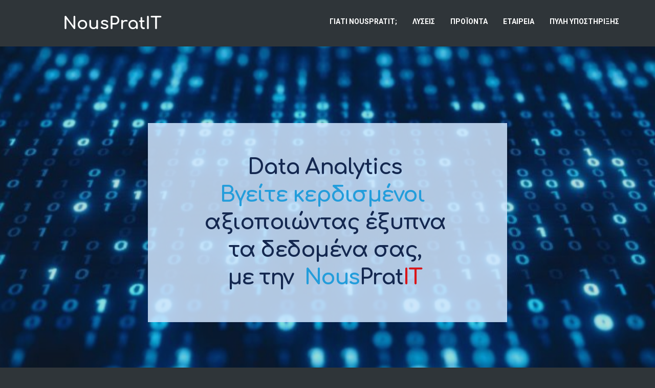

--- FILE ---
content_type: text/html; charset=UTF-8
request_url: https://nouspratit.gr/el/data-analytics/
body_size: 35357
content:
<!DOCTYPE html>
<!--[if lt IE 7]><html class="responsive no-js lt-ie9 lt-ie8 lt-ie7" lang="el"> <![endif]-->
<!--[if IE 7]><html class="responsive no-js lt-ie9 lt-ie8" lang="el"> <![endif]-->
<!--[if IE 8]><html class="responsive no-js lt-ie9" lang="el"> <![endif]-->
<html class="responsive wt-smooth-scrolling no-js" lang="el">
<head>
<meta charset="UTF-8">
<meta name="viewport" content="width=device-width, initial-scale=1, maximum-scale=1">
<title>Data Analytics &#8211; NousPratIT</title>
<meta name='robots' content='max-image-preview:large' />
<link rel='dns-prefetch' href='//fonts.googleapis.com' />
<link rel="alternate" type="application/rss+xml" title="Ροή RSS &raquo; NousPratIT" href="https://nouspratit.gr/el/feed/" />
<link rel="alternate" type="application/rss+xml" title="Ροή Σχολίων &raquo; NousPratIT" href="https://nouspratit.gr/el/comments/feed/" />
<script type="text/javascript">
window._wpemojiSettings = {"baseUrl":"https:\/\/s.w.org\/images\/core\/emoji\/14.0.0\/72x72\/","ext":".png","svgUrl":"https:\/\/s.w.org\/images\/core\/emoji\/14.0.0\/svg\/","svgExt":".svg","source":{"concatemoji":"https:\/\/nouspratit.gr\/wp-includes\/js\/wp-emoji-release.min.js?ver=6.2.8"}};
/*! This file is auto-generated */
!function(e,a,t){var n,r,o,i=a.createElement("canvas"),p=i.getContext&&i.getContext("2d");function s(e,t){p.clearRect(0,0,i.width,i.height),p.fillText(e,0,0);e=i.toDataURL();return p.clearRect(0,0,i.width,i.height),p.fillText(t,0,0),e===i.toDataURL()}function c(e){var t=a.createElement("script");t.src=e,t.defer=t.type="text/javascript",a.getElementsByTagName("head")[0].appendChild(t)}for(o=Array("flag","emoji"),t.supports={everything:!0,everythingExceptFlag:!0},r=0;r<o.length;r++)t.supports[o[r]]=function(e){if(p&&p.fillText)switch(p.textBaseline="top",p.font="600 32px Arial",e){case"flag":return s("\ud83c\udff3\ufe0f\u200d\u26a7\ufe0f","\ud83c\udff3\ufe0f\u200b\u26a7\ufe0f")?!1:!s("\ud83c\uddfa\ud83c\uddf3","\ud83c\uddfa\u200b\ud83c\uddf3")&&!s("\ud83c\udff4\udb40\udc67\udb40\udc62\udb40\udc65\udb40\udc6e\udb40\udc67\udb40\udc7f","\ud83c\udff4\u200b\udb40\udc67\u200b\udb40\udc62\u200b\udb40\udc65\u200b\udb40\udc6e\u200b\udb40\udc67\u200b\udb40\udc7f");case"emoji":return!s("\ud83e\udef1\ud83c\udffb\u200d\ud83e\udef2\ud83c\udfff","\ud83e\udef1\ud83c\udffb\u200b\ud83e\udef2\ud83c\udfff")}return!1}(o[r]),t.supports.everything=t.supports.everything&&t.supports[o[r]],"flag"!==o[r]&&(t.supports.everythingExceptFlag=t.supports.everythingExceptFlag&&t.supports[o[r]]);t.supports.everythingExceptFlag=t.supports.everythingExceptFlag&&!t.supports.flag,t.DOMReady=!1,t.readyCallback=function(){t.DOMReady=!0},t.supports.everything||(n=function(){t.readyCallback()},a.addEventListener?(a.addEventListener("DOMContentLoaded",n,!1),e.addEventListener("load",n,!1)):(e.attachEvent("onload",n),a.attachEvent("onreadystatechange",function(){"complete"===a.readyState&&t.readyCallback()})),(e=t.source||{}).concatemoji?c(e.concatemoji):e.wpemoji&&e.twemoji&&(c(e.twemoji),c(e.wpemoji)))}(window,document,window._wpemojiSettings);
</script>
<style type="text/css">
img.wp-smiley,
img.emoji {
	display: inline !important;
	border: none !important;
	box-shadow: none !important;
	height: 1em !important;
	width: 1em !important;
	margin: 0 0.07em !important;
	vertical-align: -0.1em !important;
	background: none !important;
	padding: 0 !important;
}
</style>
	<link rel='stylesheet' id='wt-extend-bx-slider-css' href='https://nouspratit.gr/wp-content/plugins/qodux_framework//shortcodes/assets/lib/css/jquery.bxslider.css?ver=6.2.8' type='text/css' media='all' />
<link rel='stylesheet' id='wp-block-library-css' href='https://nouspratit.gr/wp-includes/css/dist/block-library/style.min.css?ver=6.2.8' type='text/css' media='all' />
<link rel='stylesheet' id='classic-theme-styles-css' href='https://nouspratit.gr/wp-includes/css/classic-themes.min.css?ver=6.2.8' type='text/css' media='all' />
<style id='global-styles-inline-css' type='text/css'>
body{--wp--preset--color--black: #000000;--wp--preset--color--cyan-bluish-gray: #abb8c3;--wp--preset--color--white: #ffffff;--wp--preset--color--pale-pink: #f78da7;--wp--preset--color--vivid-red: #cf2e2e;--wp--preset--color--luminous-vivid-orange: #ff6900;--wp--preset--color--luminous-vivid-amber: #fcb900;--wp--preset--color--light-green-cyan: #7bdcb5;--wp--preset--color--vivid-green-cyan: #00d084;--wp--preset--color--pale-cyan-blue: #8ed1fc;--wp--preset--color--vivid-cyan-blue: #0693e3;--wp--preset--color--vivid-purple: #9b51e0;--wp--preset--gradient--vivid-cyan-blue-to-vivid-purple: linear-gradient(135deg,rgba(6,147,227,1) 0%,rgb(155,81,224) 100%);--wp--preset--gradient--light-green-cyan-to-vivid-green-cyan: linear-gradient(135deg,rgb(122,220,180) 0%,rgb(0,208,130) 100%);--wp--preset--gradient--luminous-vivid-amber-to-luminous-vivid-orange: linear-gradient(135deg,rgba(252,185,0,1) 0%,rgba(255,105,0,1) 100%);--wp--preset--gradient--luminous-vivid-orange-to-vivid-red: linear-gradient(135deg,rgba(255,105,0,1) 0%,rgb(207,46,46) 100%);--wp--preset--gradient--very-light-gray-to-cyan-bluish-gray: linear-gradient(135deg,rgb(238,238,238) 0%,rgb(169,184,195) 100%);--wp--preset--gradient--cool-to-warm-spectrum: linear-gradient(135deg,rgb(74,234,220) 0%,rgb(151,120,209) 20%,rgb(207,42,186) 40%,rgb(238,44,130) 60%,rgb(251,105,98) 80%,rgb(254,248,76) 100%);--wp--preset--gradient--blush-light-purple: linear-gradient(135deg,rgb(255,206,236) 0%,rgb(152,150,240) 100%);--wp--preset--gradient--blush-bordeaux: linear-gradient(135deg,rgb(254,205,165) 0%,rgb(254,45,45) 50%,rgb(107,0,62) 100%);--wp--preset--gradient--luminous-dusk: linear-gradient(135deg,rgb(255,203,112) 0%,rgb(199,81,192) 50%,rgb(65,88,208) 100%);--wp--preset--gradient--pale-ocean: linear-gradient(135deg,rgb(255,245,203) 0%,rgb(182,227,212) 50%,rgb(51,167,181) 100%);--wp--preset--gradient--electric-grass: linear-gradient(135deg,rgb(202,248,128) 0%,rgb(113,206,126) 100%);--wp--preset--gradient--midnight: linear-gradient(135deg,rgb(2,3,129) 0%,rgb(40,116,252) 100%);--wp--preset--duotone--dark-grayscale: url('#wp-duotone-dark-grayscale');--wp--preset--duotone--grayscale: url('#wp-duotone-grayscale');--wp--preset--duotone--purple-yellow: url('#wp-duotone-purple-yellow');--wp--preset--duotone--blue-red: url('#wp-duotone-blue-red');--wp--preset--duotone--midnight: url('#wp-duotone-midnight');--wp--preset--duotone--magenta-yellow: url('#wp-duotone-magenta-yellow');--wp--preset--duotone--purple-green: url('#wp-duotone-purple-green');--wp--preset--duotone--blue-orange: url('#wp-duotone-blue-orange');--wp--preset--font-size--small: 13px;--wp--preset--font-size--medium: 20px;--wp--preset--font-size--large: 36px;--wp--preset--font-size--x-large: 42px;--wp--preset--spacing--20: 0.44rem;--wp--preset--spacing--30: 0.67rem;--wp--preset--spacing--40: 1rem;--wp--preset--spacing--50: 1.5rem;--wp--preset--spacing--60: 2.25rem;--wp--preset--spacing--70: 3.38rem;--wp--preset--spacing--80: 5.06rem;--wp--preset--shadow--natural: 6px 6px 9px rgba(0, 0, 0, 0.2);--wp--preset--shadow--deep: 12px 12px 50px rgba(0, 0, 0, 0.4);--wp--preset--shadow--sharp: 6px 6px 0px rgba(0, 0, 0, 0.2);--wp--preset--shadow--outlined: 6px 6px 0px -3px rgba(255, 255, 255, 1), 6px 6px rgba(0, 0, 0, 1);--wp--preset--shadow--crisp: 6px 6px 0px rgba(0, 0, 0, 1);}:where(.is-layout-flex){gap: 0.5em;}body .is-layout-flow > .alignleft{float: left;margin-inline-start: 0;margin-inline-end: 2em;}body .is-layout-flow > .alignright{float: right;margin-inline-start: 2em;margin-inline-end: 0;}body .is-layout-flow > .aligncenter{margin-left: auto !important;margin-right: auto !important;}body .is-layout-constrained > .alignleft{float: left;margin-inline-start: 0;margin-inline-end: 2em;}body .is-layout-constrained > .alignright{float: right;margin-inline-start: 2em;margin-inline-end: 0;}body .is-layout-constrained > .aligncenter{margin-left: auto !important;margin-right: auto !important;}body .is-layout-constrained > :where(:not(.alignleft):not(.alignright):not(.alignfull)){max-width: var(--wp--style--global--content-size);margin-left: auto !important;margin-right: auto !important;}body .is-layout-constrained > .alignwide{max-width: var(--wp--style--global--wide-size);}body .is-layout-flex{display: flex;}body .is-layout-flex{flex-wrap: wrap;align-items: center;}body .is-layout-flex > *{margin: 0;}:where(.wp-block-columns.is-layout-flex){gap: 2em;}.has-black-color{color: var(--wp--preset--color--black) !important;}.has-cyan-bluish-gray-color{color: var(--wp--preset--color--cyan-bluish-gray) !important;}.has-white-color{color: var(--wp--preset--color--white) !important;}.has-pale-pink-color{color: var(--wp--preset--color--pale-pink) !important;}.has-vivid-red-color{color: var(--wp--preset--color--vivid-red) !important;}.has-luminous-vivid-orange-color{color: var(--wp--preset--color--luminous-vivid-orange) !important;}.has-luminous-vivid-amber-color{color: var(--wp--preset--color--luminous-vivid-amber) !important;}.has-light-green-cyan-color{color: var(--wp--preset--color--light-green-cyan) !important;}.has-vivid-green-cyan-color{color: var(--wp--preset--color--vivid-green-cyan) !important;}.has-pale-cyan-blue-color{color: var(--wp--preset--color--pale-cyan-blue) !important;}.has-vivid-cyan-blue-color{color: var(--wp--preset--color--vivid-cyan-blue) !important;}.has-vivid-purple-color{color: var(--wp--preset--color--vivid-purple) !important;}.has-black-background-color{background-color: var(--wp--preset--color--black) !important;}.has-cyan-bluish-gray-background-color{background-color: var(--wp--preset--color--cyan-bluish-gray) !important;}.has-white-background-color{background-color: var(--wp--preset--color--white) !important;}.has-pale-pink-background-color{background-color: var(--wp--preset--color--pale-pink) !important;}.has-vivid-red-background-color{background-color: var(--wp--preset--color--vivid-red) !important;}.has-luminous-vivid-orange-background-color{background-color: var(--wp--preset--color--luminous-vivid-orange) !important;}.has-luminous-vivid-amber-background-color{background-color: var(--wp--preset--color--luminous-vivid-amber) !important;}.has-light-green-cyan-background-color{background-color: var(--wp--preset--color--light-green-cyan) !important;}.has-vivid-green-cyan-background-color{background-color: var(--wp--preset--color--vivid-green-cyan) !important;}.has-pale-cyan-blue-background-color{background-color: var(--wp--preset--color--pale-cyan-blue) !important;}.has-vivid-cyan-blue-background-color{background-color: var(--wp--preset--color--vivid-cyan-blue) !important;}.has-vivid-purple-background-color{background-color: var(--wp--preset--color--vivid-purple) !important;}.has-black-border-color{border-color: var(--wp--preset--color--black) !important;}.has-cyan-bluish-gray-border-color{border-color: var(--wp--preset--color--cyan-bluish-gray) !important;}.has-white-border-color{border-color: var(--wp--preset--color--white) !important;}.has-pale-pink-border-color{border-color: var(--wp--preset--color--pale-pink) !important;}.has-vivid-red-border-color{border-color: var(--wp--preset--color--vivid-red) !important;}.has-luminous-vivid-orange-border-color{border-color: var(--wp--preset--color--luminous-vivid-orange) !important;}.has-luminous-vivid-amber-border-color{border-color: var(--wp--preset--color--luminous-vivid-amber) !important;}.has-light-green-cyan-border-color{border-color: var(--wp--preset--color--light-green-cyan) !important;}.has-vivid-green-cyan-border-color{border-color: var(--wp--preset--color--vivid-green-cyan) !important;}.has-pale-cyan-blue-border-color{border-color: var(--wp--preset--color--pale-cyan-blue) !important;}.has-vivid-cyan-blue-border-color{border-color: var(--wp--preset--color--vivid-cyan-blue) !important;}.has-vivid-purple-border-color{border-color: var(--wp--preset--color--vivid-purple) !important;}.has-vivid-cyan-blue-to-vivid-purple-gradient-background{background: var(--wp--preset--gradient--vivid-cyan-blue-to-vivid-purple) !important;}.has-light-green-cyan-to-vivid-green-cyan-gradient-background{background: var(--wp--preset--gradient--light-green-cyan-to-vivid-green-cyan) !important;}.has-luminous-vivid-amber-to-luminous-vivid-orange-gradient-background{background: var(--wp--preset--gradient--luminous-vivid-amber-to-luminous-vivid-orange) !important;}.has-luminous-vivid-orange-to-vivid-red-gradient-background{background: var(--wp--preset--gradient--luminous-vivid-orange-to-vivid-red) !important;}.has-very-light-gray-to-cyan-bluish-gray-gradient-background{background: var(--wp--preset--gradient--very-light-gray-to-cyan-bluish-gray) !important;}.has-cool-to-warm-spectrum-gradient-background{background: var(--wp--preset--gradient--cool-to-warm-spectrum) !important;}.has-blush-light-purple-gradient-background{background: var(--wp--preset--gradient--blush-light-purple) !important;}.has-blush-bordeaux-gradient-background{background: var(--wp--preset--gradient--blush-bordeaux) !important;}.has-luminous-dusk-gradient-background{background: var(--wp--preset--gradient--luminous-dusk) !important;}.has-pale-ocean-gradient-background{background: var(--wp--preset--gradient--pale-ocean) !important;}.has-electric-grass-gradient-background{background: var(--wp--preset--gradient--electric-grass) !important;}.has-midnight-gradient-background{background: var(--wp--preset--gradient--midnight) !important;}.has-small-font-size{font-size: var(--wp--preset--font-size--small) !important;}.has-medium-font-size{font-size: var(--wp--preset--font-size--medium) !important;}.has-large-font-size{font-size: var(--wp--preset--font-size--large) !important;}.has-x-large-font-size{font-size: var(--wp--preset--font-size--x-large) !important;}
.wp-block-navigation a:where(:not(.wp-element-button)){color: inherit;}
:where(.wp-block-columns.is-layout-flex){gap: 2em;}
.wp-block-pullquote{font-size: 1.5em;line-height: 1.6;}
</style>
<link rel='stylesheet' id='contact-form-7-css' href='https://nouspratit.gr/wp-content/plugins/contact-form-7/includes/css/styles.css?ver=5.5.6' type='text/css' media='all' />
<link rel='stylesheet' id='js_composer_front-css' href='https://nouspratit.gr/wp-content/plugins/js_composer/assets/css/js_composer.min.css?ver=5.2' type='text/css' media='all' />
<link rel='stylesheet' id='wt-visual-composer-extensions-front-css' href='https://nouspratit.gr/wp-content/plugins/qodux_framework/shortcodes/assets/wt-visual-composer-extensions-front.css' type='text/css' media='all' />
<link rel='stylesheet' id='ult-icons-css' href='https://nouspratit.gr/wp-content/plugins/Ultimate_VC_Addons/modules/../assets/css/icons.css?ver=3.16.13' type='text/css' media='all' />
<link rel='stylesheet' id='boostrap-css' href='https://nouspratit.gr/wp-content/themes/besmart/css/bootstrap.css' type='text/css' media='all' />
<link rel='stylesheet' id='besmart-style-css' href='https://nouspratit.gr/wp-content/themes/besmart/css/main.css' type='text/css' media='all' />
<link rel='stylesheet' id='fontawesome-css' href='https://nouspratit.gr/wp-content/themes/besmart/css/font-awesome.css' type='text/css' media='all' />
<link rel='stylesheet' id='entypo-css' href='https://nouspratit.gr/wp-content/themes/besmart/css/entypo-fontello.css' type='text/css' media='all' />
<link rel='stylesheet' id='besmart-fonts-css' href='https://nouspratit.gr/wp-content/themes/besmart/css/fonts.css' type='text/css' media='all' />
<link rel='stylesheet' id='animate-css' href='https://nouspratit.gr/wp-content/themes/besmart/css/animate.css' type='text/css' media='all' />
<link rel='stylesheet' id='prettyPhoto-css' href='https://nouspratit.gr/wp-content/themes/besmart/css/prettyPhoto.css' type='text/css' media='all' />
<link rel='stylesheet' id='besmart-media-styles-css' href='https://nouspratit.gr/wp-content/themes/besmart/css/main-media.css' type='text/css' media='all' />
<link rel='stylesheet' id='besmart-skin-css' href='https://nouspratit.gr/wp-content/themes/besmart/css/skin.css?ver=6.2.8' type='text/css' media='all' />
<link rel='stylesheet' id='font|Open%20Sans:400,400italic,300,300italic,600,600italic,700,700italic,800,800italic-css' href='https://fonts.googleapis.com/css?family=Open+Sans%3A400%2C400italic%2C300%2C300italic%2C600%2C600italic%2C700%2C700italic%2C800%2C800italic&#038;subset=latin%2Clatin-ext&#038;ver=6.2.8' type='text/css' media='all' />
<link rel='stylesheet' id='font|Roboto:400,100,100italic,300,300italic,400italic,500,500italic,700,700italic,900,900italic-css' href='https://fonts.googleapis.com/css?family=Roboto%3A400%2C100%2C100italic%2C300%2C300italic%2C400italic%2C500%2C500italic%2C700%2C700italic%2C900%2C900italic&#038;subset=latin%2Clatin-ext&#038;ver=6.2.8' type='text/css' media='all' />
<link rel='stylesheet' id='ultimate-style-min-css' href='https://nouspratit.gr/wp-content/plugins/Ultimate_VC_Addons/assets/min-css/ultimate.min.css?ver=3.16.13' type='text/css' media='all' />
<link rel='stylesheet' id='bsf-Defaults-css' href='https://nouspratit.gr/wp-content/uploads/smile_fonts/Defaults/Defaults.css?ver=6.2.8' type='text/css' media='all' />
<link rel='stylesheet' id='brizy-asset-google-10-css-css'  class="brz-link brz-link-google" type="text/css" href='https://fonts.googleapis.com/css?family=Lato%3A100%2C100italic%2C300%2C300italic%2Cregular%2Citalic%2C700%2C700italic%2C900%2C900italic%7CRoboto%3A100%2C100italic%2C300%2C300italic%2Cregular%2Citalic%2C500%2C500italic%2C700%2C700italic%2C900%2C900italic%7CNoto+Serif%3Aregular%2Citalic%2C700%2C700italic%7CMontserrat%3A100%2C100italic%2C200%2C200italic%2C300%2C300italic%2Cregular%2Citalic%2C500%2C500italic%2C600%2C600italic%2C700%2C700italic%2C800%2C800italic%2C900%2C900italic%7CComfortaa%3A300%2Cregular%2C500%2C600%2C700&#038;subset=arabic%2Cbengali%2Ccyrillic%2Ccyrillic-ext%2Cdevanagari%2Cgreek%2Cgreek-ext%2Cgujarati%2Chebrew%2Ckhmer%2Ckorean%2Clatin-ext%2Ctamil%2Ctelugu%2Cthai%2Cvietnamese&#038;display=swap&#038;ver=2.3.33' type='text/css' media='all' />
<link rel='stylesheet' id='brizy-asset-group-3-20-css-css'  class="brz-link brz-link-preview-lib" data-group="group-3" href='https://nouspratit.gr/wp-content/plugins/brizy/public/editor-build/221-wp/editor/css/group-3.css?ver=2.3.33' type='text/css' media='all' />
<link rel='stylesheet' id='brizy-asset-main-30-css-css'  class="brz-link brz-link-preview" href='https://nouspratit.gr/wp-content/plugins/brizy/public/editor-build/221-wp/editor/css/preview.css?ver=2.3.33' type='text/css' media='all' />
<style id='brizy-asset-main-30-css-inline-css' type='text/css'>
.brz .brz-cp-color1, .brz .brz-bcp-color1{color: #080808;}.brz .brz-cp-color2, .brz .brz-bcp-color2{color: #142850;}.brz .brz-cp-color3, .brz .brz-bcp-color3{color: #239ddb;}.brz .brz-cp-color4, .brz .brz-bcp-color4{color: #66738d;}.brz .brz-cp-color5, .brz .brz-bcp-color5{color: #bde1f4;}.brz .brz-cp-color6, .brz .brz-bcp-color6{color: #eef0f2;}.brz .brz-cp-color7, .brz .brz-bcp-color7{color: #73777f;}.brz .brz-cp-color8, .brz .brz-bcp-color8{color: #ffffff;}
</style>
<script type='text/javascript' src='https://nouspratit.gr/wp-includes/js/jquery/jquery.min.js?ver=3.6.4' id='jquery-core-js'></script>
<script type='text/javascript' src='https://nouspratit.gr/wp-includes/js/jquery/jquery-migrate.min.js?ver=3.4.0' id='jquery-migrate-js'></script>
<script type='text/javascript' id='brizy-preview-js-before'>
var __CONFIG__ = {"serverTimestamp":1768454745,"currentUser":{"user_login":false,"user_email":false,"user_level":false,"user_firstname":false,"user_lastname":false,"display_name":false,"ID":0,"roles":[]}};
</script>
<script type='text/javascript' src='https://nouspratit.gr/wp-content/themes/besmart/js/vendor/modernizr-2.6.1.min.js' id='modernizr-js'></script>
<link rel="https://api.w.org/" href="https://nouspratit.gr/wp-json/" /><link rel="alternate" type="application/json" href="https://nouspratit.gr/wp-json/wp/v2/pages/7771" /><link rel="EditURI" type="application/rsd+xml" title="RSD" href="https://nouspratit.gr/xmlrpc.php?rsd" />
<link rel="wlwmanifest" type="application/wlwmanifest+xml" href="https://nouspratit.gr/wp-includes/wlwmanifest.xml" />
<meta name="generator" content="WordPress 6.2.8" />
<link rel="canonical" href="https://nouspratit.gr/el/data-analytics/" />
<link rel='shortlink' href='https://nouspratit.gr/?p=7771' />
<link rel="alternate" type="application/json+oembed" href="https://nouspratit.gr/wp-json/oembed/1.0/embed?url=https%3A%2F%2Fnouspratit.gr%2Fel%2Fdata-analytics%2F" />
<link rel="alternate" type="text/xml+oembed" href="https://nouspratit.gr/wp-json/oembed/1.0/embed?url=https%3A%2F%2Fnouspratit.gr%2Fel%2Fdata-analytics%2F&#038;format=xml" />
<style type="text/css">.recentcomments a{display:inline !important;padding:0 !important;margin:0 !important;}</style><meta name="generator" content="Powered by Visual Composer - drag and drop page builder for WordPress."/>
<!--[if lte IE 9]><link rel="stylesheet" type="text/css" href="https://nouspratit.gr/wp-content/plugins/js_composer/assets/css/vc_lte_ie9.min.css" media="screen"><![endif]--><meta name="viewport" content="width=device-width, initial-scale=1">
<link class="brz-link brz-link-google-prefetch" rel="dns-prefetch" href="//ajax.googleapis.com"> <link class="brz-link brz-link-google-prefetch" rel="dns-prefetch" href="//fonts.googleapis.com"> <link class="brz-link brz-link-google-preconnect" rel="preconnect" href="https://fonts.gstatic.com/" crossorigin>
<style class="brz-style">.brz .css-bb17ai,.brz [data-css-bb17ai]{color:rgba(35, 157, 219, 1);border-color:rgba(35, 157, 219, 0);background-color:rgba(189, 225, 244, 0);background-image:none;border-width:0;border-style:solid;width:58px;height:58px;font-size:58px;padding:0px;border-radius:5px;stroke-width:0;transition:all 0.50s ease-in-out;transition-property:background, border-radius, color, border-color, box-shadow;-webkit-transition:all 0.50s ease-in-out;-moz-transition:all 0.50s ease-in-out;-webkit-transition-property:background, border-radius, color, border-color, box-shadow;-moz-transition-property:background, border-radius, color, border-color, box-shadow;}@media (min-width: 991px){.brz .css-bb17ai:hover,.brz [data-css-bb17ai]:hover{color:rgba(35, 157, 219, 1);border-color:rgba(35, 157, 219, 0);background-color:rgba(189, 225, 244, 0);background-image:none;}}@media (max-width: 991px){.brz .css-bb17ai,.brz [data-css-bb17ai]{width:58px;height:58px;font-size:58px;padding:0px;border-radius:0px;stroke-width:0;}}@media (max-width: 767px){.brz .css-bb17ai,.brz [data-css-bb17ai]{width:58px;height:58px;font-size:58px;padding:0px;border-radius:0px;stroke-width:0;}}.brz .css-1ftq7xs,.brz [data-css-1ftq7xs]{color:rgba(255, 255, 255, 1);border-color:rgba(35, 157, 219, 0);background-color:rgba(189, 225, 244, 0);background-image:none;border-width:0;border-style:solid;width:32px;height:32px;font-size:32px;padding:0px;border-radius:3px;stroke-width:0;transition:all 0.50s ease-in-out;transition-property:background, border-radius, color, border-color, box-shadow;-webkit-transition:all 0.50s ease-in-out;-moz-transition:all 0.50s ease-in-out;-webkit-transition-property:background, border-radius, color, border-color, box-shadow;-moz-transition-property:background, border-radius, color, border-color, box-shadow;}@media (min-width: 991px){.brz .css-1ftq7xs:hover,.brz [data-css-1ftq7xs]:hover{color:rgba(255, 255, 255, 1);border-color:rgba(35, 157, 219, 0);background-color:rgba(189, 225, 244, 0);background-image:none;}}@media (max-width: 991px){.brz .css-1ftq7xs,.brz [data-css-1ftq7xs]{width:32px;height:32px;font-size:32px;padding:0px;border-radius:0px;stroke-width:0;}}@media (max-width: 767px){.brz .css-1ftq7xs,.brz [data-css-1ftq7xs]{width:32px;height:32px;font-size:32px;padding:0px;border-radius:0px;stroke-width:0;}}</style><style class="brz-style">.brz .brz-css-hrqnn{z-index: auto;margin:0;}.brz .brz-css-hrqnn.brz-section .brz-section__content{min-height: auto;display:flex;}.brz .brz-css-hrqnn .brz-container{justify-content:center;}.brz .brz-css-hrqnn > .slick-slider > .brz-slick-slider__dots{color: rgba(0, 0, 0, 1);}.brz .brz-css-hrqnn > .slick-slider > .brz-slick-slider__arrow{color: rgba(0, 0, 0, 0.7);}@media(min-width:991px){.brz .brz-css-hrqnn{display:block;}}@media(min-width:991px){.brz .brz-css-hrqnn > .slick-slider > .brz-slick-slider__arrow:hover{color: rgba(0, 0, 0, 1);}}@media(max-width:991px) and (min-width:768px){.brz .brz-css-hrqnn{z-index: auto;margin:0;}.brz .brz-css-hrqnn.brz-section .brz-section__content{min-height: auto;display:flex;}.brz .brz-css-hrqnn .brz-container{justify-content:center;}.brz .brz-css-hrqnn > .slick-slider > .brz-slick-slider__dots{color: rgba(0, 0, 0, 1);}.brz .brz-css-hrqnn > .slick-slider > .brz-slick-slider__arrow{color: rgba(0, 0, 0, 0.7);}}@media(max-width:991px) and (min-width:768px){.brz .brz-css-hrqnn{display:block;}}@media(max-width:767px){.brz .brz-css-hrqnn{z-index: auto;margin:0;}.brz .brz-css-hrqnn.brz-section .brz-section__content{min-height: auto;display:flex;}.brz .brz-css-hrqnn .brz-container{justify-content:center;}.brz .brz-css-hrqnn > .slick-slider > .brz-slick-slider__dots{color: rgba(0, 0, 0, 1);}.brz .brz-css-hrqnn > .slick-slider > .brz-slick-slider__arrow{color: rgba(0, 0, 0, 0.7);}}@media(max-width:767px){.brz .brz-css-hrqnn{display:block;}}
.brz .brz-css-zciqr{padding:75px 0px 75px 0px;}.brz .brz-css-zciqr > .brz-bg{border:0px solid rgba(102, 115, 141, 0);border-radius:0;}.brz .brz-css-zciqr > .brz-bg > .brz-bg-image{background-image:none;display: block;}.brz .brz-css-zciqr > .brz-bg > .brz-bg-image:after{content: "";background-image:none;}.brz .brz-css-zciqr > .brz-bg > .brz-bg-color{background-color:rgba(0, 0, 0, 0);background-image:none;}.brz .brz-css-zciqr > .brz-bg > .brz-bg-map{display: none;}.brz .brz-css-zciqr > .brz-bg > .brz-bg-video{display: none;}.brz .brz-css-zciqr > .brz-bg > .brz-bg-shape__top{background-image: none;background-size: 100% 100px; height: 100px;transform: rotateX(0deg) rotateY(0deg);z-index: auto;}.brz .brz-css-zciqr > .brz-bg > .brz-bg-shape__bottom{background-image: none;background-size: 100% 100px; height: 100px;transform: rotateX(-180deg) rotateY(-180deg);z-index: auto;}@media(min-width:991px){.brz .brz-css-zciqr > .brz-bg > .brz-bg-image{background-attachment:scroll;}}@media(max-width:991px) and (min-width:768px){.brz .brz-css-zciqr{padding:50px 15px 50px 15px;}.brz .brz-css-zciqr > .brz-bg{border:0px solid rgba(102, 115, 141, 0);border-radius:0;}.brz .brz-css-zciqr > .brz-bg > .brz-bg-image{background-image:none;display: block;}.brz .brz-css-zciqr > .brz-bg > .brz-bg-image:after{content: "";background-image:none;}.brz .brz-css-zciqr > .brz-bg > .brz-bg-color{background-color:rgba(0, 0, 0, 0);background-image:none;}.brz .brz-css-zciqr > .brz-bg > .brz-bg-map{display: none;}.brz .brz-css-zciqr > .brz-bg > .brz-bg-video{display: none;}.brz .brz-css-zciqr > .brz-bg > .brz-bg-shape__top{background-image: none;background-size: 100% 100px; height: 100px;transform: rotateX(0deg) rotateY(0deg);z-index: auto;}.brz .brz-css-zciqr > .brz-bg > .brz-bg-shape__bottom{background-image: none;background-size: 100% 100px; height: 100px;transform: rotateX(-180deg) rotateY(-180deg);z-index: auto;}}@media(max-width:767px){.brz .brz-css-zciqr{padding:25px 15px 25px 15px;}.brz .brz-css-zciqr > .brz-bg{border:0px solid rgba(102, 115, 141, 0);border-radius:0;}.brz .brz-css-zciqr > .brz-bg > .brz-bg-image{background-image:none;display: block;}.brz .brz-css-zciqr > .brz-bg > .brz-bg-image:after{content: "";background-image:none;}.brz .brz-css-zciqr > .brz-bg > .brz-bg-color{background-color:rgba(0, 0, 0, 0);background-image:none;}.brz .brz-css-zciqr > .brz-bg > .brz-bg-map{display: none;}.brz .brz-css-zciqr > .brz-bg > .brz-bg-video{display: none;}.brz .brz-css-zciqr > .brz-bg > .brz-bg-shape__top{background-image: none;background-size: 100% 100px; height: 100px;transform: rotateX(0deg) rotateY(0deg);z-index: auto;}.brz .brz-css-zciqr > .brz-bg > .brz-bg-shape__bottom{background-image: none;background-size: 100% 100px; height: 100px;transform: rotateX(-180deg) rotateY(-180deg);z-index: auto;}}
.brz .brz-css-dzgtc{border:0px solid transparent;}@media(min-width:991px){.brz .brz-css-dzgtc{max-width: calc(1 * var(--brz-section-container-max-width, 1170px));}}@media(max-width:991px) and (min-width:768px){.brz .brz-css-dzgtc{border:0px solid transparent;}}@media(max-width:991px) and (min-width:768px){.brz .brz-css-dzgtc{max-width: 100%}}@media(max-width:767px){.brz .brz-css-dzgtc{border:0px solid transparent;}}@media(max-width:767px){.brz .brz-css-dzgtc{max-width: 100%}}
.brz .brz-css-ehcom{margin:0;z-index: auto;align-items:flex-start;}.brz .brz-css-ehcom > .brz-bg{border:0px solid rgba(102, 115, 141, 0);border-radius:0;max-width:100%;}.brz .brz-css-ehcom > .brz-bg > .brz-bg-image{background-image:none;display: block;}.brz .brz-css-ehcom > .brz-bg > .brz-bg-image:after{content: "";background-image:none;}.brz .brz-css-ehcom > .brz-bg > .brz-bg-color{background-color:rgba(0, 0, 0, 0);background-image:none;}.brz .brz-css-ehcom > .brz-bg > .brz-bg-map{display: none;}.brz .brz-css-ehcom > .brz-bg > .brz-bg-video{display: none;}.brz .brz-css-ehcom > .brz-row{border:0px solid transparent;}@media(min-width:991px){.brz .brz-css-ehcom{min-height: auto;display:flex;}.brz .brz-css-ehcom > .brz-bg{transition-duration:0.50s;transition-property: filter, box-shadow, background, border-radius, border-color;}.brz .brz-css-ehcom > .brz-bg > .brz-bg-image{transition-duration:0.50s;transition-property: filter, box-shadow, background, border-radius, border-color;}.brz .brz-css-ehcom > .brz-bg > .brz-bg-color{transition-duration:0.50s;transition-property: filter, box-shadow, background, border-radius, border-color;}.brz .brz-css-ehcom > .brz-bg > .brz-bg-video{transition-duration:0.50s;transition-property: filter, box-shadow, background, border-radius, border-color;}.brz .brz-css-ehcom > .brz-row{transition-duration:0.50s;transition-property: filter, box-shadow, background, border-radius, border-color;}}@media(max-width:991px) and (min-width:768px){.brz .brz-css-ehcom{margin:0;z-index: auto;align-items:flex-start;}.brz .brz-css-ehcom > .brz-bg{border:0px solid rgba(102, 115, 141, 0);border-radius:0;max-width:100%;}.brz .brz-css-ehcom > .brz-bg > .brz-bg-image{background-image:none;display: block;}.brz .brz-css-ehcom > .brz-bg > .brz-bg-image:after{content: "";background-image:none;}.brz .brz-css-ehcom > .brz-bg > .brz-bg-color{background-color:rgba(0, 0, 0, 0);background-image:none;}.brz .brz-css-ehcom > .brz-bg > .brz-bg-map{display: none;}.brz .brz-css-ehcom > .brz-bg > .brz-bg-video{display: none;}.brz .brz-css-ehcom > .brz-row{border:0px solid transparent;}}@media(max-width:991px) and (min-width:768px){.brz .brz-css-ehcom{min-height: auto;display:flex;}.brz .brz-css-ehcom > .brz-bg{transition-duration:0.50s;transition-property: filter, box-shadow, background, border-radius, border-color;}.brz .brz-css-ehcom > .brz-bg > .brz-bg-image{transition-duration:0.50s;transition-property: filter, box-shadow, background, border-radius, border-color;}.brz .brz-css-ehcom > .brz-bg > .brz-bg-color{transition-duration:0.50s;transition-property: filter, box-shadow, background, border-radius, border-color;}.brz .brz-css-ehcom > .brz-bg > .brz-bg-video{transition-duration:0.50s;transition-property: filter, box-shadow, background, border-radius, border-color;}.brz .brz-css-ehcom > .brz-row{flex-direction:row;flex-wrap:wrap;justify-content:flex-start;transition-duration:0.50s;transition-property: filter, box-shadow, background, border-radius, border-color;}}@media(max-width:767px){.brz .brz-css-ehcom{margin:0;z-index: auto;align-items:flex-start;}.brz .brz-css-ehcom > .brz-bg{border:0px solid rgba(102, 115, 141, 0);border-radius:0;max-width:100%;}.brz .brz-css-ehcom > .brz-bg > .brz-bg-image{background-image:none;display: block;}.brz .brz-css-ehcom > .brz-bg > .brz-bg-image:after{content: "";background-image:none;}.brz .brz-css-ehcom > .brz-bg > .brz-bg-color{background-color:rgba(0, 0, 0, 0);background-image:none;}.brz .brz-css-ehcom > .brz-bg > .brz-bg-map{display: none;}.brz .brz-css-ehcom > .brz-bg > .brz-bg-video{display: none;}.brz .brz-css-ehcom > .brz-row{border:0px solid transparent;}}@media(max-width:767px){.brz .brz-css-ehcom{min-height: auto;display:flex;}.brz .brz-css-ehcom > .brz-bg{transition-duration:0.50s;transition-property: filter, box-shadow, background, border-radius, border-color;}.brz .brz-css-ehcom > .brz-bg > .brz-bg-image{transition-duration:0.50s;transition-property: filter, box-shadow, background, border-radius, border-color;}.brz .brz-css-ehcom > .brz-bg > .brz-bg-color{transition-duration:0.50s;transition-property: filter, box-shadow, background, border-radius, border-color;}.brz .brz-css-ehcom > .brz-bg > .brz-bg-video{transition-duration:0.50s;transition-property: filter, box-shadow, background, border-radius, border-color;}.brz .brz-css-ehcom > .brz-row{flex-direction:row;flex-wrap:wrap;justify-content:flex-start;transition-duration:0.50s;transition-property: filter, box-shadow, background, border-radius, border-color;}}
.brz .brz-css-uecju{padding:10px;max-width:100%;}@media(max-width:991px) and (min-width:768px){.brz .brz-css-uecju{padding:0;max-width:100%;}}@media(max-width:767px){.brz .brz-css-uecju{padding:0;max-width:100%;}}
.brz .brz-css-kkliz{z-index: auto;flex:1 1 50%;max-width:50%;justify-content:flex-start;}.brz .brz-css-kkliz > .brz-bg{border:0px solid rgba(102, 115, 141, 0);border-radius:0;margin:0;}.brz .brz-css-kkliz > .brz-bg > .brz-bg-image{background-image:none;}.brz .brz-css-kkliz > .brz-bg > .brz-bg-image:after{content: "";background-image:none;}.brz .brz-css-kkliz > .brz-bg > .brz-bg-color{background-color:rgba(0, 0, 0, 0);background-image:none;}@media(min-width:991px){.brz .brz-css-kkliz > .brz-bg{transition-duration:0.50s;transition-property: filter, box-shadow, background, border-radius, border-color;}.brz .brz-css-kkliz > .brz-bg > .brz-bg-image{transition-duration:0.50s;transition-property: filter, box-shadow, background, border-radius, border-color;}.brz .brz-css-kkliz > .brz-bg > .brz-bg-color{transition-duration:0.50s;transition-property: filter, box-shadow, background, border-radius, border-color;}}@media(max-width:991px) and (min-width:768px){.brz .brz-css-kkliz{z-index: auto;flex:1 1 50%;max-width:50%;justify-content:flex-start;}.brz .brz-css-kkliz > .brz-bg{border:0px solid rgba(102, 115, 141, 0);border-radius:0;margin:0;}.brz .brz-css-kkliz > .brz-bg > .brz-bg-image{background-image:none;}.brz .brz-css-kkliz > .brz-bg > .brz-bg-image:after{content: "";background-image:none;}.brz .brz-css-kkliz > .brz-bg > .brz-bg-color{background-color:rgba(0, 0, 0, 0);background-image:none;}}@media(max-width:991px) and (min-width:768px){.brz .brz-css-kkliz > .brz-bg{transition-duration:0.50s;transition-property: filter, box-shadow, background, border-radius, border-color;}.brz .brz-css-kkliz > .brz-bg > .brz-bg-image{transition-duration:0.50s;transition-property: filter, box-shadow, background, border-radius, border-color;}.brz .brz-css-kkliz > .brz-bg > .brz-bg-color{transition-duration:0.50s;transition-property: filter, box-shadow, background, border-radius, border-color;}}@media(max-width:767px){.brz .brz-css-kkliz{z-index: auto;flex:1 1 100%;max-width:100%;justify-content:flex-start;}.brz .brz-css-kkliz > .brz-bg{border:0px solid rgba(102, 115, 141, 0);border-radius:0;margin:10px 0px 10px 0px;}.brz .brz-css-kkliz > .brz-bg > .brz-bg-image{background-image:none;}.brz .brz-css-kkliz > .brz-bg > .brz-bg-image:after{content: "";background-image:none;}.brz .brz-css-kkliz > .brz-bg > .brz-bg-color{background-color:rgba(0, 0, 0, 0);background-image:none;}}@media(max-width:767px){.brz .brz-css-kkliz > .brz-bg{transition-duration:0.50s;transition-property: filter, box-shadow, background, border-radius, border-color;}.brz .brz-css-kkliz > .brz-bg > .brz-bg-image{transition-duration:0.50s;transition-property: filter, box-shadow, background, border-radius, border-color;}.brz .brz-css-kkliz > .brz-bg > .brz-bg-color{transition-duration:0.50s;transition-property: filter, box-shadow, background, border-radius, border-color;}}
.brz .brz-css-gqwsi{z-index: auto;margin:0;border:0px solid transparent;padding:5px 15px 5px 15px;}@media(min-width:991px){.brz .brz-css-gqwsi{display:flex;transition-duration:0.50s;transition-property: filter, box-shadow, background, border-radius, border-color;}}@media(max-width:991px) and (min-width:768px){.brz .brz-css-gqwsi{z-index: auto;margin:0;border:0px solid transparent;padding:5px 15px 5px 15px;}}@media(max-width:991px) and (min-width:768px){.brz .brz-css-gqwsi{display:flex;transition-duration:0.50s;transition-property: filter, box-shadow, background, border-radius, border-color;}}@media(max-width:767px){.brz .brz-css-gqwsi{z-index: auto;margin:10px 0px 10px 0px;border:0px solid transparent;padding:0;}}@media(max-width:767px){.brz .brz-css-gqwsi{display:flex;transition-duration:0.50s;transition-property: filter, box-shadow, background, border-radius, border-color;}}
.brz .brz-css-ikuyw{padding:0;margin:10px 0px 10px 0px;justify-content:center;position:relative;}@media(min-width:991px){.brz .brz-css-ikuyw{display:flex;z-index: auto;position:relative;}}@media(max-width:991px) and (min-width:768px){.brz .brz-css-ikuyw{padding:0;margin:10px 0px 10px 0px;justify-content:center;position:relative;}}@media(max-width:991px) and (min-width:768px){.brz .brz-css-ikuyw{display:flex;z-index: auto;position:relative;}}@media(max-width:767px){.brz .brz-css-ikuyw{padding:0;margin:10px 0px 10px 0px;justify-content:center;position:relative;}}@media(max-width:767px){.brz .brz-css-ikuyw{display:flex;z-index: auto;position:relative;}}
.brz .brz-css-ypjei{width:100%;}@media(max-width:991px) and (min-width:768px){.brz .brz-css-ypjei{width:100%;}}@media(max-width:767px){.brz .brz-css-ypjei{width:100%;}}
.brz .brz-css-oqlhx{height:50px;}@media(max-width:991px) and (min-width:768px){.brz .brz-css-oqlhx{height:50px;}}@media(max-width:767px){.brz .brz-css-oqlhx{height:50px;}}
.brz .brz-css-eogfm{z-index: auto;position:relative;margin:10px 0px 10px 0px;}@media(min-width:991px){.brz .brz-css-eogfm{display:flex;position:relative;}}@media(max-width:991px) and (min-width:768px){.brz .brz-css-eogfm{z-index: auto;position:relative;margin:10px 0px 10px 0px;}}@media(max-width:991px) and (min-width:768px){.brz .brz-css-eogfm{display:flex;position:relative;}}@media(max-width:767px){.brz .brz-css-eogfm{z-index: auto;position:relative;margin:10px 0px 10px 0px;}}@media(max-width:767px){.brz .brz-css-eogfm{display:flex;position:relative;}}
.brz .brz-css-mvefc{justify-content:center;padding:0;margin:0px -5px -20px -5px;}@media(max-width:991px) and (min-width:768px){.brz .brz-css-mvefc{justify-content:center;padding:0;margin:0px -5px -20px -5px;}}@media(max-width:767px){.brz .brz-css-mvefc{justify-content:center;padding:0;margin:0px -5px -20px -5px;}}
.brz .brz-css-ixqam{padding:0px 5px 20px 5px;}@media(max-width:991px) and (min-width:768px){.brz .brz-css-ixqam{padding:0px 5px 20px 5px;}}@media(max-width:767px){.brz .brz-css-ixqam{padding:0px 5px 20px 5px;}}
.brz .brz-css-jorqm.brz-btn{display:flex;align-items: center; justify-content: center;font-family:Montserrat, sans-serif;font-weight:600;font-size:12px;line-height:1.8;letter-spacing:3px;color:rgba(255, 255, 255, 1);border:2px solid rgba(35, 157, 219, 0);border-radius:2px;background-color:rgba(35, 157, 219, 1);background-image:none;padding:14px 42px 14px 42px;flex-flow:row-reverse nowrap;}.brz .brz-css-jorqm.brz-btn.brz-btn-submit{color:rgba(255, 255, 255, 1);background-color:rgba(35, 157, 219, 1);}.brz .brz-css-jorqm .brz-btn--story-container{border:2px solid rgba(35, 157, 219, 0);flex-flow:row-reverse nowrap;border-radius:2px;}@media(min-width:991px){.brz .brz-css-jorqm.brz-btn{transition-duration:0.50s;transition-property: color, box-shadow, background, border-color;}}@media(min-width:991px){.brz .brz-css-jorqm.brz-btn:hover{background-color:rgba(35, 157, 219, 0.8);}.brz .brz-css-jorqm.brz-btn.brz-btn-submit:hover{background-color:rgba(35, 157, 219, 0.8);}}@media(max-width:991px) and (min-width:768px){.brz .brz-css-jorqm.brz-btn{display:flex;align-items: center; justify-content: center;font-family:Montserrat, sans-serif;font-weight:600;font-size:12px;line-height:1.8;letter-spacing:3px;color:rgba(255, 255, 255, 1);border:2px solid rgba(35, 157, 219, 0);border-radius:2px;background-color:rgba(35, 157, 219, 1);background-image:none;padding:11px 26px 11px 26px;flex-flow:row-reverse nowrap;}.brz .brz-css-jorqm.brz-btn.brz-btn-submit{color:rgba(255, 255, 255, 1);background-color:rgba(35, 157, 219, 1);}.brz .brz-css-jorqm .brz-btn--story-container{border:2px solid rgba(35, 157, 219, 0);flex-flow:row-reverse nowrap;border-radius:2px;}}@media(max-width:991px) and (min-width:768px){.brz .brz-css-jorqm.brz-btn{transition-duration:0.50s;transition-property: color, box-shadow, background, border-color;}}@media(max-width:767px){.brz .brz-css-jorqm.brz-btn{display:flex;align-items: center; justify-content: center;font-family:Montserrat, sans-serif;font-weight:600;font-size:12px;line-height:1.8;letter-spacing:3px;color:rgba(255, 255, 255, 1);border:2px solid rgba(35, 157, 219, 0);border-radius:2px;background-color:rgba(35, 157, 219, 1);background-image:none;padding:11px 26px 11px 26px;flex-flow:row-reverse nowrap;}.brz .brz-css-jorqm.brz-btn.brz-btn-submit{color:rgba(255, 255, 255, 1);background-color:rgba(35, 157, 219, 1);}.brz .brz-css-jorqm .brz-btn--story-container{border:2px solid rgba(35, 157, 219, 0);flex-flow:row-reverse nowrap;border-radius:2px;}}@media(max-width:767px){.brz .brz-css-jorqm.brz-btn{transition-duration:0.50s;transition-property: color, box-shadow, background, border-color;}}
.brz .brz-css-xryhl{background-color:transparent;max-width:100%;border-radius:0;}.brz .brz-css-xryhl .brz-video-content{border-radius:0;border:0px solid rgba(102, 115, 141, 0);}.brz .brz-css-xryhl .brz-iframe, .brz-css-xryhl .brz-video__cover:before{filter:brightness(100%) hue-rotate(0deg) saturate(100%) contrast(100%);}.brz .brz-css-xryhl.brz-custom-video video{filter:brightness(100%) hue-rotate(0deg) saturate(100%) contrast(100%);}.brz .brz-css-xryhl .brz-iframe{background-color:transparent;}@media(min-width:991px){.brz .brz-css-xryhl .brz-video-content{transition-duration:0.50s;transition-property: box-shadow, border, border-radius, background-color, color, transform;}}@media(max-width:991px) and (min-width:768px){.brz .brz-css-xryhl{background-color:transparent;max-width:100%;border-radius:0;}.brz .brz-css-xryhl .brz-video-content{border-radius:0;border:0px solid rgba(102, 115, 141, 0);}.brz .brz-css-xryhl .brz-iframe, .brz-css-xryhl .brz-video__cover:before{filter:brightness(100%) hue-rotate(0deg) saturate(100%) contrast(100%);}.brz .brz-css-xryhl.brz-custom-video video{filter:brightness(100%) hue-rotate(0deg) saturate(100%) contrast(100%);}.brz .brz-css-xryhl .brz-iframe{background-color:transparent;}}@media(max-width:991px) and (min-width:768px){.brz .brz-css-xryhl .brz-video-content{transition-duration:0.50s;transition-property: box-shadow, border, border-radius, background-color, color, transform;}}@media(max-width:767px){.brz .brz-css-xryhl{background-color:transparent;max-width:100%;border-radius:0;}.brz .brz-css-xryhl .brz-video-content{border-radius:0;border:0px solid rgba(102, 115, 141, 0);}.brz .brz-css-xryhl .brz-iframe, .brz-css-xryhl .brz-video__cover:before{filter:brightness(100%) hue-rotate(0deg) saturate(100%) contrast(100%);}.brz .brz-css-xryhl.brz-custom-video video{filter:brightness(100%) hue-rotate(0deg) saturate(100%) contrast(100%);}.brz .brz-css-xryhl .brz-iframe{background-color:transparent;}}@media(max-width:767px){.brz .brz-css-xryhl .brz-video-content{transition-duration:0.50s;transition-property: box-shadow, border, border-radius, background-color, color, transform;}}
.brz .brz-css-ntpte{padding-top:56.25%;}.brz .brz-css-ntpte .brz-video__cover::before{background-image:none;background-position:50% 50%;background-size:100%;}.brz .brz-css-ntpte .brz-video__cover .brz-video__cover-icon{font-size:28px;width:80px;height:80px;background-color:rgba(214, 43, 99, 0.75);}.brz .brz-css-ntpte .brz-video__cover .brz-video__cover-icon .brz-span{color:rgba(0, 0, 238, 1);}@media(min-width:991px){.brz .brz-css-ntpte .brz-video__cover .brz-video__cover-icon{transition-duration:0.50s;transition-property: box-shadow, border, border-radius, background-color, color, transform;}.brz .brz-css-ntpte .brz-video__cover .brz-video__cover-icon .brz-span{transition-duration:0.50s;transition-property: box-shadow, border, border-radius, background-color, color, transform;}}@media(min-width:991px){.brz .brz-css-ntpte:hover .brz-video__cover .brz-video__cover-icon{background-color:rgba(35, 157, 219, 0.75);}}@media(max-width:991px) and (min-width:768px){.brz .brz-css-ntpte{padding-top:56.25%;}.brz .brz-css-ntpte .brz-video__cover::before{background-image:none;background-position:50% 50%;background-size:100%;}.brz .brz-css-ntpte .brz-video__cover .brz-video__cover-icon{font-size:28px;width:80px;height:80px;background-color:rgba(214, 43, 99, 0.75);}.brz .brz-css-ntpte .brz-video__cover .brz-video__cover-icon .brz-span{color:rgba(0, 0, 238, 1);}}@media(max-width:991px) and (min-width:768px){.brz .brz-css-ntpte .brz-video__cover .brz-video__cover-icon{transition-duration:0.50s;transition-property: box-shadow, border, border-radius, background-color, color, transform;}.brz .brz-css-ntpte .brz-video__cover .brz-video__cover-icon .brz-span{transition-duration:0.50s;transition-property: box-shadow, border, border-radius, background-color, color, transform;}}@media(max-width:767px){.brz .brz-css-ntpte{padding-top:56.25%;}.brz .brz-css-ntpte .brz-video__cover::before{background-image:none;background-position:50% 50%;background-size:100%;}.brz .brz-css-ntpte .brz-video__cover .brz-video__cover-icon{font-size:28px;width:80px;height:80px;background-color:rgba(214, 43, 99, 0.75);}.brz .brz-css-ntpte .brz-video__cover .brz-video__cover-icon .brz-span{color:rgba(0, 0, 238, 1);}}@media(max-width:767px){.brz .brz-css-ntpte .brz-video__cover .brz-video__cover-icon{transition-duration:0.50s;transition-property: box-shadow, border, border-radius, background-color, color, transform;}.brz .brz-css-ntpte .brz-video__cover .brz-video__cover-icon .brz-span{transition-duration:0.50s;transition-property: box-shadow, border, border-radius, background-color, color, transform;}}
.brz .brz-css-ukkdq{width:35%;}.brz .brz-css-ukkdq .brz-counter-figures{color:rgba(35, 157, 219, 1);}.brz .brz-css-ukkdq .brz-counter-chart-radial > svg > .brz-counter-pie-chart{stroke-width: 7 !important;}.brz .brz-css-ukkdq .brz-counter-chart-empty > svg > .brz-counter-pie-chart{stroke-width: 7 !important;}.brz .brz-css-ukkdq .brz-counter-pie-chart{stroke:rgba(35, 157, 219, 1);}.brz .brz-css-ukkdq .brz-counter-radial-chart{fill:rgba(238, 240, 242, 1);}.brz .brz-css-ukkdq .brz-counter-chart-pie{fill:rgba(238, 240, 242, 1);}@media(min-width:991px){.brz .brz-css-ukkdq .brz-counter-figures{transition-duration:0.50s;transition-property: color, fill, stroke;}.brz .brz-css-ukkdq .brz-counter-pie-chart{transition-duration:0.50s;transition-property: color, fill, stroke;}.brz .brz-css-ukkdq .brz-counter-radial-chart{transition-duration:0.50s;transition-property: color, fill, stroke;}.brz .brz-css-ukkdq .brz-counter-chart-pie{transition-duration:0.50s;transition-property: color, fill, stroke;}}@media(min-width:991px){.brz .brz-css-ukkdq:hover .brz-counter-figures{color:rgba(35, 157, 219, 0.8);}}@media(max-width:991px) and (min-width:768px){.brz .brz-css-ukkdq{width:35%;}.brz .brz-css-ukkdq .brz-counter-figures{color:rgba(35, 157, 219, 1);}.brz .brz-css-ukkdq .brz-counter-chart-radial > svg > .brz-counter-pie-chart{stroke-width: 7 !important;}.brz .brz-css-ukkdq .brz-counter-chart-empty > svg > .brz-counter-pie-chart{stroke-width: 7 !important;}.brz .brz-css-ukkdq .brz-counter-pie-chart{stroke:rgba(35, 157, 219, 1);}.brz .brz-css-ukkdq .brz-counter-radial-chart{fill:rgba(238, 240, 242, 1);}.brz .brz-css-ukkdq .brz-counter-chart-pie{fill:rgba(238, 240, 242, 1);}}@media(max-width:991px) and (min-width:768px){.brz .brz-css-ukkdq .brz-counter-figures{transition-duration:0.50s;transition-property: color, fill, stroke;}.brz .brz-css-ukkdq .brz-counter-pie-chart{transition-duration:0.50s;transition-property: color, fill, stroke;}.brz .brz-css-ukkdq .brz-counter-radial-chart{transition-duration:0.50s;transition-property: color, fill, stroke;}.brz .brz-css-ukkdq .brz-counter-chart-pie{transition-duration:0.50s;transition-property: color, fill, stroke;}}@media(max-width:767px){.brz .brz-css-ukkdq{width:35%;}.brz .brz-css-ukkdq .brz-counter-figures{color:rgba(35, 157, 219, 1);}.brz .brz-css-ukkdq .brz-counter-chart-radial > svg > .brz-counter-pie-chart{stroke-width: 7 !important;}.brz .brz-css-ukkdq .brz-counter-chart-empty > svg > .brz-counter-pie-chart{stroke-width: 7 !important;}.brz .brz-css-ukkdq .brz-counter-pie-chart{stroke:rgba(35, 157, 219, 1);}.brz .brz-css-ukkdq .brz-counter-radial-chart{fill:rgba(238, 240, 242, 1);}.brz .brz-css-ukkdq .brz-counter-chart-pie{fill:rgba(238, 240, 242, 1);}}@media(max-width:767px){.brz .brz-css-ukkdq .brz-counter-figures{transition-duration:0.50s;transition-property: color, fill, stroke;}.brz .brz-css-ukkdq .brz-counter-pie-chart{transition-duration:0.50s;transition-property: color, fill, stroke;}.brz .brz-css-ukkdq .brz-counter-radial-chart{transition-duration:0.50s;transition-property: color, fill, stroke;}.brz .brz-css-ukkdq .brz-counter-chart-pie{transition-duration:0.50s;transition-property: color, fill, stroke;}}
.brz .brz-css-vlyoo{font-family:Lato, sans-serif;font-size:56px;line-height:1.3;font-weight:400;letter-spacing:0px;}@media(max-width:991px) and (min-width:768px){.brz .brz-css-vlyoo{font-family:Lato, sans-serif;font-size:56px;line-height:1.3;font-weight:400;letter-spacing:0px;}}@media(max-width:767px){.brz .brz-css-vlyoo{font-family:Lato, sans-serif;font-size:56px;line-height:1.3;font-weight:400;letter-spacing:0px;}}
.brz .brz-css-wykon{stroke-dasharray: calc(100 + 0.5) 100;}@media(max-width:991px) and (min-width:768px){.brz .brz-css-wykon{stroke-dasharray: calc(100 + 0.5) 100;}}@media(max-width:767px){.brz .brz-css-wykon{stroke-dasharray: calc(100 + 0.5) 100;}}
.brz .brz-css-jlhcu{max-width: 100%;height: auto;border:0px solid rgba(102, 115, 141, 0);border-radius:0;}@media(min-width:991px){.brz .brz-css-jlhcu{transition-duration:0.50s;transition-property: border, box-shadow, filter;}.brz .brz-css-jlhcu:after{transition-duration:0.50s;transition-property: border, box-shadow, filter;}.brz .brz-css-jlhcu .brz-picture{transition-duration:0.50s;transition-property: border, box-shadow, filter;}}@media(max-width:991px) and (min-width:768px){.brz .brz-css-jlhcu{max-width: 100%;height: auto;border:0px solid rgba(102, 115, 141, 0);border-radius:0;}}@media(max-width:991px) and (min-width:768px){.brz .brz-css-jlhcu{transition-duration:0.50s;transition-property: border, box-shadow, filter;}.brz .brz-css-jlhcu:after{transition-duration:0.50s;transition-property: border, box-shadow, filter;}.brz .brz-css-jlhcu .brz-picture{transition-duration:0.50s;transition-property: border, box-shadow, filter;}}@media(max-width:767px){.brz .brz-css-jlhcu{max-width: 100%;height: auto;border:0px solid rgba(102, 115, 141, 0);border-radius:0;}}@media(max-width:767px){.brz .brz-css-jlhcu{transition-duration:0.50s;transition-property: border, box-shadow, filter;}.brz .brz-css-jlhcu:after{transition-duration:0.50s;transition-property: border, box-shadow, filter;}.brz .brz-css-jlhcu .brz-picture{transition-duration:0.50s;transition-property: border, box-shadow, filter;}}
.brz .brz-css-zepwy{padding-top: 66.5471%;}.brz .brz-css-zepwy > .brz-img{position: absolute;width: 100%;}@media(max-width:991px) and (min-width:768px){.brz .brz-css-zepwy{padding-top: 66.5485%;}.brz .brz-css-zepwy > .brz-img{position: absolute;width: 100%;}}@media(max-width:767px){.brz .brz-css-zepwy{padding-top: 66.5478%;}.brz .brz-css-zepwy > .brz-img{position: absolute;width: 100%;}}
.brz .brz-css-jwiif{max-width: 100%;height: auto;border:0px solid rgba(102, 115, 141, 0);border-radius:0;}@media(min-width:991px){.brz .brz-css-jwiif{transition-duration:0.50s;transition-property: border, box-shadow, filter;}.brz .brz-css-jwiif:after{transition-duration:0.50s;transition-property: border, box-shadow, filter;}.brz .brz-css-jwiif .brz-picture{transition-duration:0.50s;transition-property: border, box-shadow, filter;}}@media(max-width:991px) and (min-width:768px){.brz .brz-css-jwiif{max-width: 100%;height: auto;border:0px solid rgba(102, 115, 141, 0);border-radius:0;}}@media(max-width:991px) and (min-width:768px){.brz .brz-css-jwiif{transition-duration:0.50s;transition-property: border, box-shadow, filter;}.brz .brz-css-jwiif:after{transition-duration:0.50s;transition-property: border, box-shadow, filter;}.brz .brz-css-jwiif .brz-picture{transition-duration:0.50s;transition-property: border, box-shadow, filter;}}@media(max-width:767px){.brz .brz-css-jwiif{max-width: 100%;height: auto;border:0px solid rgba(102, 115, 141, 0);border-radius:0;}}@media(max-width:767px){.brz .brz-css-jwiif{transition-duration:0.50s;transition-property: border, box-shadow, filter;}.brz .brz-css-jwiif:after{transition-duration:0.50s;transition-property: border, box-shadow, filter;}.brz .brz-css-jwiif .brz-picture{transition-duration:0.50s;transition-property: border, box-shadow, filter;}}
.brz .brz-css-mnegy{padding-top: 66.388%;}.brz .brz-css-mnegy > .brz-img{position: absolute;width: 100%;}@media(max-width:991px) and (min-width:768px){.brz .brz-css-mnegy{padding-top: 66.3886%;}.brz .brz-css-mnegy > .brz-img{position: absolute;width: 100%;}}@media(max-width:767px){.brz .brz-css-mnegy{padding-top: 66.3902%;}.brz .brz-css-mnegy > .brz-img{position: absolute;width: 100%;}}
.brz .brz-css-znbnk{max-width: 100%;height: auto;border:0px solid rgba(102, 115, 141, 0);border-radius:0;}@media(min-width:991px){.brz .brz-css-znbnk{transition-duration:0.50s;transition-property: border, box-shadow, filter;}.brz .brz-css-znbnk:after{transition-duration:0.50s;transition-property: border, box-shadow, filter;}.brz .brz-css-znbnk .brz-picture{transition-duration:0.50s;transition-property: border, box-shadow, filter;}}@media(max-width:991px) and (min-width:768px){.brz .brz-css-znbnk{max-width: 100%;height: auto;border:0px solid rgba(102, 115, 141, 0);border-radius:0;}}@media(max-width:991px) and (min-width:768px){.brz .brz-css-znbnk{transition-duration:0.50s;transition-property: border, box-shadow, filter;}.brz .brz-css-znbnk:after{transition-duration:0.50s;transition-property: border, box-shadow, filter;}.brz .brz-css-znbnk .brz-picture{transition-duration:0.50s;transition-property: border, box-shadow, filter;}}@media(max-width:767px){.brz .brz-css-znbnk{max-width: 100%;height: auto;border:0px solid rgba(102, 115, 141, 0);border-radius:0;}}@media(max-width:767px){.brz .brz-css-znbnk{transition-duration:0.50s;transition-property: border, box-shadow, filter;}.brz .brz-css-znbnk:after{transition-duration:0.50s;transition-property: border, box-shadow, filter;}.brz .brz-css-znbnk .brz-picture{transition-duration:0.50s;transition-property: border, box-shadow, filter;}}
.brz .brz-css-ktdbw{padding-top: 66.5713%;}.brz .brz-css-ktdbw > .brz-img{position: absolute;width: 100%;}@media(max-width:991px) and (min-width:768px){.brz .brz-css-ktdbw{padding-top: 66.5704%;}.brz .brz-css-ktdbw > .brz-img{position: absolute;width: 100%;}}@media(max-width:767px){.brz .brz-css-ktdbw{padding-top: 66.5711%;}.brz .brz-css-ktdbw > .brz-img{position: absolute;width: 100%;}}
.brz .brz-css-dqaeq{max-width: 100%;height: auto;border:0px solid rgba(102, 115, 141, 0);border-radius:0;}@media(min-width:991px){.brz .brz-css-dqaeq{transition-duration:0.50s;transition-property: border, box-shadow, filter;}.brz .brz-css-dqaeq:after{transition-duration:0.50s;transition-property: border, box-shadow, filter;}.brz .brz-css-dqaeq .brz-picture{transition-duration:0.50s;transition-property: border, box-shadow, filter;}}@media(max-width:991px) and (min-width:768px){.brz .brz-css-dqaeq{max-width: 100%;height: auto;border:0px solid rgba(102, 115, 141, 0);border-radius:0;}}@media(max-width:991px) and (min-width:768px){.brz .brz-css-dqaeq{transition-duration:0.50s;transition-property: border, box-shadow, filter;}.brz .brz-css-dqaeq:after{transition-duration:0.50s;transition-property: border, box-shadow, filter;}.brz .brz-css-dqaeq .brz-picture{transition-duration:0.50s;transition-property: border, box-shadow, filter;}}@media(max-width:767px){.brz .brz-css-dqaeq{max-width: 100%;height: auto;border:0px solid rgba(102, 115, 141, 0);border-radius:0;}}@media(max-width:767px){.brz .brz-css-dqaeq{transition-duration:0.50s;transition-property: border, box-shadow, filter;}.brz .brz-css-dqaeq:after{transition-duration:0.50s;transition-property: border, box-shadow, filter;}.brz .brz-css-dqaeq .brz-picture{transition-duration:0.50s;transition-property: border, box-shadow, filter;}}
.brz .brz-css-wnzhv{padding-top: 65.9357%;}.brz .brz-css-wnzhv > .brz-img{position: absolute;width: 100%;}@media(max-width:991px) and (min-width:768px){.brz .brz-css-wnzhv{padding-top: 65.9341%;}.brz .brz-css-wnzhv > .brz-img{position: absolute;width: 100%;}}@media(max-width:767px){.brz .brz-css-wnzhv{padding-top: 65.9354%;}.brz .brz-css-wnzhv > .brz-img{position: absolute;width: 100%;}}
.brz .brz-css-winys{max-width: 100%;height: auto;border:0px solid rgba(102, 115, 141, 0);border-radius:0;}@media(min-width:991px){.brz .brz-css-winys{transition-duration:0.50s;transition-property: border, box-shadow, filter;}.brz .brz-css-winys:after{transition-duration:0.50s;transition-property: border, box-shadow, filter;}.brz .brz-css-winys .brz-picture{transition-duration:0.50s;transition-property: border, box-shadow, filter;}}@media(max-width:991px) and (min-width:768px){.brz .brz-css-winys{max-width: 100%;height: auto;border:0px solid rgba(102, 115, 141, 0);border-radius:0;}}@media(max-width:991px) and (min-width:768px){.brz .brz-css-winys{transition-duration:0.50s;transition-property: border, box-shadow, filter;}.brz .brz-css-winys:after{transition-duration:0.50s;transition-property: border, box-shadow, filter;}.brz .brz-css-winys .brz-picture{transition-duration:0.50s;transition-property: border, box-shadow, filter;}}@media(max-width:767px){.brz .brz-css-winys{max-width: 100%;height: auto;border:0px solid rgba(102, 115, 141, 0);border-radius:0;}}@media(max-width:767px){.brz .brz-css-winys{transition-duration:0.50s;transition-property: border, box-shadow, filter;}.brz .brz-css-winys:after{transition-duration:0.50s;transition-property: border, box-shadow, filter;}.brz .brz-css-winys .brz-picture{transition-duration:0.50s;transition-property: border, box-shadow, filter;}}
.brz .brz-css-tyemt{padding-top: 66.6656%;}.brz .brz-css-tyemt > .brz-img{position: absolute;width: 100%;}@media(max-width:991px) and (min-width:768px){.brz .brz-css-tyemt{padding-top: 66.6683%;}.brz .brz-css-tyemt > .brz-img{position: absolute;width: 100%;}}@media(max-width:767px){.brz .brz-css-tyemt{padding-top: 66.6667%;}.brz .brz-css-tyemt > .brz-img{position: absolute;width: 100%;}}
.brz .brz-css-atmsb{max-width: 100%;height: auto;border:0px solid rgba(102, 115, 141, 0);border-radius:0;}@media(min-width:991px){.brz .brz-css-atmsb{transition-duration:0.50s;transition-property: border, box-shadow, filter;}.brz .brz-css-atmsb:after{transition-duration:0.50s;transition-property: border, box-shadow, filter;}.brz .brz-css-atmsb .brz-picture{transition-duration:0.50s;transition-property: border, box-shadow, filter;}}@media(max-width:991px) and (min-width:768px){.brz .brz-css-atmsb{max-width: 100%;height: auto;border:0px solid rgba(102, 115, 141, 0);border-radius:0;}}@media(max-width:991px) and (min-width:768px){.brz .brz-css-atmsb{transition-duration:0.50s;transition-property: border, box-shadow, filter;}.brz .brz-css-atmsb:after{transition-duration:0.50s;transition-property: border, box-shadow, filter;}.brz .brz-css-atmsb .brz-picture{transition-duration:0.50s;transition-property: border, box-shadow, filter;}}@media(max-width:767px){.brz .brz-css-atmsb{max-width: 100%;height: auto;border:0px solid rgba(102, 115, 141, 0);border-radius:0;}}@media(max-width:767px){.brz .brz-css-atmsb{transition-duration:0.50s;transition-property: border, box-shadow, filter;}.brz .brz-css-atmsb:after{transition-duration:0.50s;transition-property: border, box-shadow, filter;}.brz .brz-css-atmsb .brz-picture{transition-duration:0.50s;transition-property: border, box-shadow, filter;}}
.brz .brz-css-rqdjk{padding-top: 67.4137%;}.brz .brz-css-rqdjk > .brz-img{position: absolute;width: 100%;}@media(max-width:991px) and (min-width:768px){.brz .brz-css-rqdjk{padding-top: 67.4116%;}.brz .brz-css-rqdjk > .brz-img{position: absolute;width: 100%;}}@media(max-width:767px){.brz .brz-css-rqdjk{padding-top: 67.4134%;}.brz .brz-css-rqdjk > .brz-img{position: absolute;width: 100%;}}
.brz .brz-css-eanrs{max-width: 100%;height: auto;border:0px solid rgba(102, 115, 141, 0);border-radius:0;}@media(min-width:991px){.brz .brz-css-eanrs{transition-duration:0.50s;transition-property: border, box-shadow, filter;}.brz .brz-css-eanrs:after{transition-duration:0.50s;transition-property: border, box-shadow, filter;}.brz .brz-css-eanrs .brz-picture{transition-duration:0.50s;transition-property: border, box-shadow, filter;}}@media(max-width:991px) and (min-width:768px){.brz .brz-css-eanrs{max-width: 100%;height: auto;border:0px solid rgba(102, 115, 141, 0);border-radius:0;}}@media(max-width:991px) and (min-width:768px){.brz .brz-css-eanrs{transition-duration:0.50s;transition-property: border, box-shadow, filter;}.brz .brz-css-eanrs:after{transition-duration:0.50s;transition-property: border, box-shadow, filter;}.brz .brz-css-eanrs .brz-picture{transition-duration:0.50s;transition-property: border, box-shadow, filter;}}@media(max-width:767px){.brz .brz-css-eanrs{max-width: 100%;height: auto;border:0px solid rgba(102, 115, 141, 0);border-radius:0;}}@media(max-width:767px){.brz .brz-css-eanrs{transition-duration:0.50s;transition-property: border, box-shadow, filter;}.brz .brz-css-eanrs:after{transition-duration:0.50s;transition-property: border, box-shadow, filter;}.brz .brz-css-eanrs .brz-picture{transition-duration:0.50s;transition-property: border, box-shadow, filter;}}
.brz .brz-css-vlncx{padding-top: 72.0551%;}.brz .brz-css-vlncx > .brz-img{position: absolute;width: 100%;}@media(max-width:991px) and (min-width:768px){.brz .brz-css-vlncx{padding-top: 72.0558%;}.brz .brz-css-vlncx > .brz-img{position: absolute;width: 100%;}}@media(max-width:767px){.brz .brz-css-vlncx{padding-top: 72.0558%;}.brz .brz-css-vlncx > .brz-img{position: absolute;width: 100%;}}
.brz .brz-css-rwaru{max-width: 100%;height: auto;border:0px solid rgba(102, 115, 141, 0);border-radius:0;}@media(min-width:991px){.brz .brz-css-rwaru{transition-duration:0.50s;transition-property: border, box-shadow, filter;}.brz .brz-css-rwaru:after{transition-duration:0.50s;transition-property: border, box-shadow, filter;}.brz .brz-css-rwaru .brz-picture{transition-duration:0.50s;transition-property: border, box-shadow, filter;}}@media(max-width:991px) and (min-width:768px){.brz .brz-css-rwaru{max-width: 100%;height: auto;border:0px solid rgba(102, 115, 141, 0);border-radius:0;}}@media(max-width:991px) and (min-width:768px){.brz .brz-css-rwaru{transition-duration:0.50s;transition-property: border, box-shadow, filter;}.brz .brz-css-rwaru:after{transition-duration:0.50s;transition-property: border, box-shadow, filter;}.brz .brz-css-rwaru .brz-picture{transition-duration:0.50s;transition-property: border, box-shadow, filter;}}@media(max-width:767px){.brz .brz-css-rwaru{max-width: 100%;height: auto;border:0px solid rgba(102, 115, 141, 0);border-radius:0;}}@media(max-width:767px){.brz .brz-css-rwaru{transition-duration:0.50s;transition-property: border, box-shadow, filter;}.brz .brz-css-rwaru:after{transition-duration:0.50s;transition-property: border, box-shadow, filter;}.brz .brz-css-rwaru .brz-picture{transition-duration:0.50s;transition-property: border, box-shadow, filter;}}
.brz .brz-css-kgoqp{padding-top: 72.0288%;}.brz .brz-css-kgoqp > .brz-img{position: absolute;width: 100%;}@media(max-width:991px) and (min-width:768px){.brz .brz-css-kgoqp{padding-top: 72.0309%;}.brz .brz-css-kgoqp > .brz-img{position: absolute;width: 100%;}}@media(max-width:767px){.brz .brz-css-kgoqp{padding-top: 72.0302%;}.brz .brz-css-kgoqp > .brz-img{position: absolute;width: 100%;}}
.brz .brz-css-rtxmi{max-width: 100%;height: auto;border:0px solid rgba(102, 115, 141, 0);border-radius:0;}@media(min-width:991px){.brz .brz-css-rtxmi{transition-duration:0.50s;transition-property: border, box-shadow, filter;}.brz .brz-css-rtxmi:after{transition-duration:0.50s;transition-property: border, box-shadow, filter;}.brz .brz-css-rtxmi .brz-picture{transition-duration:0.50s;transition-property: border, box-shadow, filter;}}@media(max-width:991px) and (min-width:768px){.brz .brz-css-rtxmi{max-width: 100%;height: auto;border:0px solid rgba(102, 115, 141, 0);border-radius:0;}}@media(max-width:991px) and (min-width:768px){.brz .brz-css-rtxmi{transition-duration:0.50s;transition-property: border, box-shadow, filter;}.brz .brz-css-rtxmi:after{transition-duration:0.50s;transition-property: border, box-shadow, filter;}.brz .brz-css-rtxmi .brz-picture{transition-duration:0.50s;transition-property: border, box-shadow, filter;}}@media(max-width:767px){.brz .brz-css-rtxmi{max-width: 100%;height: auto;border:0px solid rgba(102, 115, 141, 0);border-radius:0;}}@media(max-width:767px){.brz .brz-css-rtxmi{transition-duration:0.50s;transition-property: border, box-shadow, filter;}.brz .brz-css-rtxmi:after{transition-duration:0.50s;transition-property: border, box-shadow, filter;}.brz .brz-css-rtxmi .brz-picture{transition-duration:0.50s;transition-property: border, box-shadow, filter;}}
.brz .brz-css-wdwji{padding-top: 71.8465%;}.brz .brz-css-wdwji > .brz-img{position: absolute;width: 100%;}@media(max-width:991px) and (min-width:768px){.brz .brz-css-wdwji{padding-top: 71.8476%;}.brz .brz-css-wdwji > .brz-img{position: absolute;width: 100%;}}@media(max-width:767px){.brz .brz-css-wdwji{padding-top: 71.8488%;}.brz .brz-css-wdwji > .brz-img{position: absolute;width: 100%;}}
.brz .brz-css-eitpq{font-size:16px;margin-left:10px;margin-right:0;stroke-width:0;}@media(max-width:991px) and (min-width:768px){.brz .brz-css-eitpq{font-size:16px;margin-left:10px;margin-right:0;stroke-width:0;}}@media(max-width:767px){.brz .brz-css-eitpq{font-size:16px;margin-left:10px;margin-right:0;stroke-width:0;}}
.brz .brz-css-bddys{flex-direction:row;}.brz .brz-css-bddys .brz-icon__container{margin-left:auto;margin-right:20px;align-items:flex-start;}@media(max-width:991px) and (min-width:768px){.brz .brz-css-bddys{flex-direction:row;}.brz .brz-css-bddys .brz-icon__container{margin-left:auto;margin-right:20px;align-items:flex-start;}}@media(max-width:767px){.brz .brz-css-bddys{flex-direction:row;}.brz .brz-css-bddys .brz-icon__container{margin-left:auto;margin-right:20px;align-items:flex-start;}}
.brz .brz-css-vckdj{width:100%;height:400px;}.brz .brz-css-vckdj:before{border:0px solid rgba(102, 115, 141, 0);border-radius:0;}.brz .brz-css-vckdj:after{height: unset;}.brz .brz-css-vckdj .brz-map-content{border-radius:0;}@media(min-width:991px){.brz .brz-css-vckdj:before{transition-duration:0.50s;transition-property:filter, box-shadow, border-radius, border;}.brz .brz-css-vckdj .brz-map-content{transition-duration:0.50s;transition-property:filter, box-shadow, border-radius, border;}.brz .brz-css-vckdj .brz-iframe{transition-duration:0.50s;transition-property:filter, box-shadow, border-radius, border;}}@media(max-width:991px) and (min-width:768px){.brz .brz-css-vckdj{width:100%;height:400px;}.brz .brz-css-vckdj:before{border:0px solid rgba(102, 115, 141, 0);border-radius:0;}.brz .brz-css-vckdj:after{height: unset;}.brz .brz-css-vckdj .brz-map-content{border-radius:0;}}@media(max-width:991px) and (min-width:768px){.brz .brz-css-vckdj:before{transition-duration:0.50s;transition-property:filter, box-shadow, border-radius, border;}.brz .brz-css-vckdj .brz-map-content{transition-duration:0.50s;transition-property:filter, box-shadow, border-radius, border;}.brz .brz-css-vckdj .brz-iframe{transition-duration:0.50s;transition-property:filter, box-shadow, border-radius, border;}}@media(max-width:767px){.brz .brz-css-vckdj{width:100%;height:400px;}.brz .brz-css-vckdj:before{border:0px solid rgba(102, 115, 141, 0);border-radius:0;}.brz .brz-css-vckdj:after{height: unset;}.brz .brz-css-vckdj .brz-map-content{border-radius:0;}}@media(max-width:767px){.brz .brz-css-vckdj:before{transition-duration:0.50s;transition-property:filter, box-shadow, border-radius, border;}.brz .brz-css-vckdj .brz-map-content{transition-duration:0.50s;transition-property:filter, box-shadow, border-radius, border;}.brz .brz-css-vckdj .brz-iframe{transition-duration:0.50s;transition-property:filter, box-shadow, border-radius, border;}}
.brz .brz-css-hwtuu{padding:0;}@media(max-width:991px) and (min-width:768px){.brz .brz-css-hwtuu{padding:0;}}@media(max-width:767px){.brz .brz-css-hwtuu{padding:0;}}
.brz .brz-css-krfto{margin:0;}@media(max-width:991px) and (min-width:768px){.brz .brz-css-krfto{margin:0;}}@media(max-width:767px){.brz .brz-css-krfto{margin:0;}}
.brz .brz-css-snhve{padding:150px 0px 152px 0px;}.brz .brz-css-snhve > .brz-bg > .brz-bg-image{background-image:url(https://nouspratit.gr/wp-content/uploads/2020/08/cover.jpg);background-position:47% 27%;}.brz .brz-css-snhve > .brz-bg > .brz-bg-image:after{content: "";background-image:url(https://nouspratit.gr/wp-content/uploads/2020/08/cover.jpg);}.brz .brz-css-snhve > .brz-bg > .brz-bg-color{background-color:rgba(25, 27, 33, 0.15);}@media(max-width:991px) and (min-width:768px){.brz .brz-css-snhve{padding:50px 15px 50px 15px;}.brz .brz-css-snhve > .brz-bg > .brz-bg-image{background-image:url(https://nouspratit.gr/wp-content/uploads/2020/08/cover.jpg);background-position:47% 27%;}.brz .brz-css-snhve > .brz-bg > .brz-bg-image:after{content: "";background-image:url(https://nouspratit.gr/wp-content/uploads/2020/08/cover.jpg);}.brz .brz-css-snhve > .brz-bg > .brz-bg-color{background-color:rgba(25, 27, 33, 0.15);}}@media(max-width:767px){.brz .brz-css-snhve{padding:25px 15px 25px 15px;}.brz .brz-css-snhve > .brz-bg > .brz-bg-image{background-image:url(https://nouspratit.gr/wp-content/uploads/brizy/3239/assets/images/1555b7780f05b38a6937204bb4e42a48cbd8fdc0.jpeg);background-position:47% 27%;}.brz .brz-css-snhve > .brz-bg > .brz-bg-image:after{content: "";background-image:url(https://nouspratit.gr/wp-content/uploads/2020/08/cover.jpg);}.brz .brz-css-snhve > .brz-bg > .brz-bg-color{background-color:rgba(8, 8, 8, 0.15);}}
@media(min-width:991px){.brz .brz-css-epkxq{max-width: calc(0.6 * var(--brz-section-container-max-width, 1170px));}}@media(max-width:991px) and (min-width:768px){.brz .brz-css-epkxq{max-width: 60%}}@media(max-width:767px){.brz .brz-css-epkxq{max-width: 60%}}
.brz .brz-css-bzojx{flex:1 1 100%;max-width:100%;justify-content:center;}.brz .brz-css-bzojx > .brz-bg > .brz-bg-color{background-color:rgba(208, 231, 255, 0.85);}@media(max-width:991px) and (min-width:768px){.brz .brz-css-bzojx{flex:1 1 100%;max-width:100%;justify-content:center;}.brz .brz-css-bzojx > .brz-bg > .brz-bg-color{background-color:rgba(208, 231, 255, 0.85);}}@media(max-width:767px){.brz .brz-css-bzojx{flex:1 1 100%;max-width:100%;justify-content:center;}.brz .brz-css-bzojx > .brz-bg > .brz-bg-color{background-color:rgba(255, 255, 255, 0.85);}}
.brz .brz-css-abudw{padding:50px 70px 50px 70px;}@media(max-width:991px) and (min-width:768px){.brz .brz-css-abudw{padding:5px 15px 5px 15px;}}@media(max-width:767px){.brz .brz-css-abudw{padding:0;}}
.brz .brz-css-wbbgw{margin-top:0px !important;margin-bottom:0px !important;text-align:center;font-family:Comfortaa, display !important;font-size:42px;line-height:1.3;font-weight:700;letter-spacing:-1.5px;}@media(max-width:991px) and (min-width:768px){.brz .brz-css-wbbgw{margin-top:0px !important;margin-bottom:0px !important;text-align:center;font-family:Comfortaa, display !important;font-size:35px;line-height:1.3;font-weight:700;letter-spacing:-0.5px;}}@media(max-width:767px){.brz .brz-css-wbbgw{margin-top:0px !important;margin-bottom:0px !important;text-align:center;font-family:Comfortaa, display !important;font-size:29px;line-height:1.3;font-weight:700;letter-spacing:-0.5px;}}
.brz .brz-css-baazg{margin-top:0px !important;margin-bottom:0px !important;text-align:center;font-family:Comfortaa, display !important;font-size:42px;line-height:1.3;font-weight:700;letter-spacing:-1.5px;}@media(max-width:991px) and (min-width:768px){.brz .brz-css-baazg{margin-top:0px !important;margin-bottom:0px !important;text-align:center;font-family:Comfortaa, display !important;font-size:35px;line-height:1.3;font-weight:700;letter-spacing:-0.5px;}}@media(max-width:767px){.brz .brz-css-baazg{margin-top:0px !important;margin-bottom:0px !important;text-align:center;font-family:Comfortaa, display !important;font-size:29px;line-height:1.3;font-weight:700;letter-spacing:-0.5px;}}
.brz .brz-css-sloyo{margin-top:0px !important;margin-bottom:0px !important;text-align:center;font-family:Comfortaa, display !important;font-size:42px;line-height:1.3;font-weight:700;letter-spacing:-1.5px;}@media(max-width:991px) and (min-width:768px){.brz .brz-css-sloyo{margin-top:0px !important;margin-bottom:0px !important;text-align:center;font-family:Comfortaa, display !important;font-size:35px;line-height:1.3;font-weight:700;letter-spacing:-0.5px;}}@media(max-width:767px){.brz .brz-css-sloyo{margin-top:0px !important;margin-bottom:0px !important;text-align:center;font-family:Comfortaa, display !important;font-size:29px;line-height:1.3;font-weight:700;letter-spacing:-0.5px;}}
.brz .brz-css-jnabl{margin-top:0px !important;margin-bottom:0px !important;text-align:center;font-family:Comfortaa, display !important;font-size:42px;line-height:1.3;font-weight:700;letter-spacing:-1.5px;}@media(max-width:991px) and (min-width:768px){.brz .brz-css-jnabl{margin-top:0px !important;margin-bottom:0px !important;text-align:center;font-family:Comfortaa, display !important;font-size:35px;line-height:1.3;font-weight:700;letter-spacing:-0.5px;}}@media(max-width:767px){.brz .brz-css-jnabl{margin-top:0px !important;margin-bottom:0px !important;text-align:center;font-family:Comfortaa, display !important;font-size:29px;line-height:1.3;font-weight:700;letter-spacing:-0.5px;}}
.brz .brz-css-shlur{margin-top:0px !important;margin-bottom:0px !important;text-align:center;font-family:Comfortaa, display !important;font-size:42px;line-height:1.3;font-weight:700;letter-spacing:-1.5px;}@media(max-width:991px) and (min-width:768px){.brz .brz-css-shlur{margin-top:0px !important;margin-bottom:0px !important;text-align:center;font-family:Comfortaa, display !important;font-size:35px;line-height:1.3;font-weight:700;letter-spacing:-0.5px;}}@media(max-width:767px){.brz .brz-css-shlur{margin-top:0px !important;margin-bottom:0px !important;text-align:center;font-family:Comfortaa, display !important;font-size:29px;line-height:1.3;font-weight:700;letter-spacing:-0.5px;}}
.brz .brz-css-ckhju{padding:72px 0px 76px 0px;}.brz .brz-css-ckhju > .brz-bg > .brz-bg-color{background-color:rgba(255, 255, 255, 1);}@media(max-width:991px) and (min-width:768px){.brz .brz-css-ckhju{padding:50px 15px 50px 15px;}.brz .brz-css-ckhju > .brz-bg > .brz-bg-color{background-color:rgba(255, 255, 255, 1);}}@media(max-width:767px){.brz .brz-css-ckhju{padding:25px 15px 25px 15px;}.brz .brz-css-ckhju > .brz-bg > .brz-bg-color{background-color:rgba(255, 255, 255, 1);}}
@media(min-width:991px){.brz .brz-css-drlyf{max-width: 100%;}}@media(max-width:991px) and (min-width:768px){.brz .brz-css-drlyf{max-width: 100%;}}@media(max-width:767px){.brz .brz-css-drlyf{max-width: 100%;}}
.brz .brz-css-nroob{padding:0;margin:0px 0px 10px 0px;}@media(max-width:991px) and (min-width:768px){.brz .brz-css-nroob{padding:0;margin:10px 0px 10px 0px;}}@media(max-width:767px){.brz .brz-css-nroob{padding:0px 15px 0px 15px;margin:10px 0px 10px 0px;}}
.brz .brz-css-yrxsp{margin-top:0px !important;margin-bottom:0px !important;text-align:center;font-family:Comfortaa, display !important;font-size:56px;line-height:1.3;font-weight:200;letter-spacing:-1.5px;}@media(max-width:991px) and (min-width:768px){.brz .brz-css-yrxsp{margin-top:0px !important;margin-bottom:0px !important;text-align:center;font-family:Comfortaa, display !important;font-size:40px;line-height:1.3;font-weight:200;letter-spacing:-1px;}}@media(max-width:767px){.brz .brz-css-yrxsp{margin-top:0px !important;margin-bottom:0px !important;text-align:center;font-family:Comfortaa, display !important;font-size:34px;line-height:1.3;font-weight:200;letter-spacing:-1px;}}
.brz .brz-css-iqowb{padding:0px 350px 0px 350px;justify-content:flex-end;}@media(max-width:991px) and (min-width:768px){.brz .brz-css-iqowb{padding:0;justify-content:flex-end;}}@media(max-width:767px){.brz .brz-css-iqowb{padding:0px 15px 0px 15px;justify-content:flex-end;}}
.brz .brz-css-yunrq{margin-top:0px !important;margin-bottom:0px !important;text-align:center;font-family:Noto Serif, serif !important;font-size:18px;line-height:1.5;font-weight:300;letter-spacing:0px;}@media(max-width:991px) and (min-width:768px){.brz .brz-css-yunrq{margin-top:0px !important;margin-bottom:0px !important;text-align:center;font-family:Noto Serif, serif !important;font-size:17px;line-height:1.5;font-weight:300;letter-spacing:0px;}}@media(max-width:767px){.brz .brz-css-yunrq{margin-top:0px !important;margin-bottom:0px !important;text-align:center;font-family:Noto Serif, serif !important;font-size:17px;line-height:1.5;font-weight:300;letter-spacing:0px;}}
@media(max-width:767px){.brz .brz-css-vtcft{display:none;}}
.brz .brz-css-ytdne{height:35px;}@media(max-width:991px) and (min-width:768px){.brz .brz-css-ytdne{height:35px;}}@media(max-width:767px){.brz .brz-css-ytdne{height:30px;}}
.brz .brz-css-nesmg{flex:1 1 25%;max-width:25%;}@media(max-width:991px) and (min-width:768px){.brz .brz-css-nesmg{flex:1 1 25%;max-width:25%;}}@media(max-width:767px){.brz .brz-css-nesmg{flex:1 1 100%;max-width:100%;}}
.brz .brz-css-ojfyh{padding:5px 25px 5px 25px;}@media(max-width:991px) and (min-width:768px){.brz .brz-css-ojfyh{padding:5px 15px 5px 15px;}}@media(max-width:767px){.brz .brz-css-ojfyh{padding:0;}}
.brz .brz-css-cqies{justify-content:flex-start;}@media(max-width:991px) and (min-width:768px){.brz .brz-css-cqies{justify-content:flex-start;}}@media(max-width:767px){.brz .brz-css-cqies{justify-content:flex-start;}}
.brz .brz-css-eglvu{margin-top:0px !important;margin-bottom:0px !important;text-align:center;font-family:Montserrat, sans-serif !important;font-size:20px;line-height:1.5;font-weight:500;letter-spacing:0px;}@media(max-width:991px) and (min-width:768px){.brz .brz-css-eglvu{margin-top:0px !important;margin-bottom:0px !important;text-align:center;font-family:Montserrat, sans-serif !important;font-size:19px;line-height:1.4;font-weight:500;letter-spacing:0px;}}@media(max-width:767px){.brz .brz-css-eglvu{margin-top:0px !important;margin-bottom:0px !important;text-align:center;font-family:Montserrat, sans-serif !important;font-size:18px;line-height:1.4;font-weight:500;letter-spacing:0px;}}
.brz .brz-css-tzugy{margin:10px 0px 16px 0px;justify-content:flex-end;}@media(max-width:991px) and (min-width:768px){.brz .brz-css-tzugy{margin:10px 0px 10px 0px;justify-content:flex-end;}}@media(max-width:767px){.brz .brz-css-tzugy{margin:10px 0px 10px 0px;justify-content:flex-end;}}
.brz .brz-css-vugze{margin-top:0px !important;margin-bottom:20px !important;text-align:center;font-family:Noto Serif, serif !important;font-size:16px;line-height:1.7;font-weight:300;letter-spacing:0px;}@media(max-width:991px) and (min-width:768px){.brz .brz-css-vugze{margin-top:0px !important;margin-bottom:20px !important;text-align:center;font-family:Noto Serif, serif !important;font-size:15px;line-height:1.6;font-weight:300;letter-spacing:0px;}}@media(max-width:767px){.brz .brz-css-vugze{margin-top:0px !important;margin-bottom:10px !important;text-align:center;font-family:Noto Serif, serif !important;font-size:15px;line-height:1.6;font-weight:300;letter-spacing:0px;}}
.brz .brz-css-etmjs{flex:1 1 25%;max-width:25%;}@media(max-width:991px) and (min-width:768px){.brz .brz-css-etmjs{flex:1 1 25%;max-width:25%;}}@media(max-width:767px){.brz .brz-css-etmjs{flex:1 1 100%;max-width:100%;}}
.brz .brz-css-oswis{padding:5px 25px 5px 25px;}@media(max-width:991px) and (min-width:768px){.brz .brz-css-oswis{padding:5px 15px 5px 15px;}}@media(max-width:767px){.brz .brz-css-oswis{padding:0;}}
.brz .brz-css-wwjdq{justify-content:flex-end;}@media(max-width:991px) and (min-width:768px){.brz .brz-css-wwjdq{justify-content:flex-end;}}@media(max-width:767px){.brz .brz-css-wwjdq{justify-content:flex-end;}}
.brz .brz-css-ssvzf{margin-top:0px !important;margin-bottom:0px !important;text-align:center;font-family:Montserrat, sans-serif !important;font-size:20px;line-height:1.5;font-weight:500;letter-spacing:0px;}@media(max-width:991px) and (min-width:768px){.brz .brz-css-ssvzf{margin-top:0px !important;margin-bottom:0px !important;text-align:center;font-family:Montserrat, sans-serif !important;font-size:19px;line-height:1.4;font-weight:500;letter-spacing:0px;}}@media(max-width:767px){.brz .brz-css-ssvzf{margin-top:0px !important;margin-bottom:0px !important;text-align:center;font-family:Montserrat, sans-serif !important;font-size:18px;line-height:1.4;font-weight:500;letter-spacing:0px;}}
.brz .brz-css-edlli{margin:10px 0px 16px 0px;}@media(max-width:991px) and (min-width:768px){.brz .brz-css-edlli{margin:10px 0px 10px 0px;}}@media(max-width:767px){.brz .brz-css-edlli{margin:10px 0px 10px 0px;}}
.brz .brz-css-cxmws{margin-top:0px !important;margin-bottom:0px !important;text-align:center;font-family:Noto Serif, serif !important;font-size:16px;line-height:1.7;font-weight:300;letter-spacing:0px;}@media(max-width:991px) and (min-width:768px){.brz .brz-css-cxmws{margin-top:0px !important;margin-bottom:0px !important;text-align:center;font-family:Noto Serif, serif !important;font-size:15px;line-height:1.6;font-weight:300;letter-spacing:0px;}}@media(max-width:767px){.brz .brz-css-cxmws{margin-top:0px !important;margin-bottom:0px !important;text-align:center;font-family:Noto Serif, serif !important;font-size:15px;line-height:1.6;font-weight:300;letter-spacing:0px;}}
.brz .brz-css-oywri{flex:1 1 25%;max-width:25%;}@media(max-width:991px) and (min-width:768px){.brz .brz-css-oywri{flex:1 1 25%;max-width:25%;}}@media(max-width:767px){.brz .brz-css-oywri{flex:1 1 100%;max-width:100%;}}
.brz .brz-css-buzad{padding:5px 25px 5px 25px;}@media(max-width:991px) and (min-width:768px){.brz .brz-css-buzad{padding:5px 15px 5px 15px;}}@media(max-width:767px){.brz .brz-css-buzad{padding:0;}}
.brz .brz-css-btnms{margin-top:0px !important;margin-bottom:0px !important;text-align:center;font-family:Montserrat, sans-serif !important;font-size:20px;line-height:1.5;font-weight:500;letter-spacing:0px;}@media(max-width:991px) and (min-width:768px){.brz .brz-css-btnms{margin-top:0px !important;margin-bottom:0px !important;text-align:center;font-family:Montserrat, sans-serif !important;font-size:19px;line-height:1.4;font-weight:500;letter-spacing:0px;}}@media(max-width:767px){.brz .brz-css-btnms{margin-top:0px !important;margin-bottom:0px !important;text-align:center;font-family:Montserrat, sans-serif !important;font-size:18px;line-height:1.4;font-weight:500;letter-spacing:0px;}}
.brz .brz-css-ihlxo{margin:10px 0px 16px 0px;justify-content:flex-end;}@media(max-width:991px) and (min-width:768px){.brz .brz-css-ihlxo{margin:10px 0px 10px 0px;justify-content:flex-end;}}@media(max-width:767px){.brz .brz-css-ihlxo{margin:10px 0px 10px 0px;justify-content:flex-end;}}
.brz .brz-css-wkawe{margin-top:0px !important;margin-bottom:0px !important;text-align:center;font-family:Noto Serif, serif !important;font-size:16px;line-height:1.7;font-weight:300;letter-spacing:0px;}@media(max-width:991px) and (min-width:768px){.brz .brz-css-wkawe{margin-top:0px !important;margin-bottom:0px !important;text-align:center;font-family:Noto Serif, serif !important;font-size:15px;line-height:1.6;font-weight:300;letter-spacing:0px;}}@media(max-width:767px){.brz .brz-css-wkawe{margin-top:0px !important;margin-bottom:0px !important;text-align:center;font-family:Noto Serif, serif !important;font-size:15px;line-height:1.6;font-weight:300;letter-spacing:0px;}}
.brz .brz-css-cjycc{flex:1 1 25%;max-width:25%;}@media(max-width:991px) and (min-width:768px){.brz .brz-css-cjycc{flex:1 1 25%;max-width:25%;}}@media(max-width:767px){.brz .brz-css-cjycc{flex:1 1 100%;max-width:100%;}}
.brz .brz-css-jsaly{padding:5px 25px 5px 25px;}@media(max-width:991px) and (min-width:768px){.brz .brz-css-jsaly{padding:5px 15px 5px 15px;}}@media(max-width:767px){.brz .brz-css-jsaly{padding:0;}}
.brz .brz-css-hzfsk{margin-top:0px !important;margin-bottom:0px !important;text-align:center;font-family:Montserrat, sans-serif !important;font-size:20px;line-height:1.5;font-weight:500;letter-spacing:0px;}@media(max-width:991px) and (min-width:768px){.brz .brz-css-hzfsk{margin-top:0px !important;margin-bottom:0px !important;text-align:center;font-family:Montserrat, sans-serif !important;font-size:19px;line-height:1.4;font-weight:500;letter-spacing:0px;}}@media(max-width:767px){.brz .brz-css-hzfsk{margin-top:0px !important;margin-bottom:0px !important;text-align:center;font-family:Montserrat, sans-serif !important;font-size:18px;line-height:1.4;font-weight:500;letter-spacing:0px;}}
.brz .brz-css-lwqwi{margin:10px 0px 16px 0px;justify-content:flex-start;}@media(max-width:991px) and (min-width:768px){.brz .brz-css-lwqwi{margin:10px 0px 10px 0px;justify-content:flex-start;}}@media(max-width:767px){.brz .brz-css-lwqwi{margin:10px 0px 10px 0px;justify-content:flex-start;}}
.brz .brz-css-uhwcr{margin-top:0px !important;margin-bottom:0px !important;text-align:center;font-family:Noto Serif, serif !important;font-size:16px;line-height:1.7;font-weight:300;letter-spacing:0px;}@media(max-width:991px) and (min-width:768px){.brz .brz-css-uhwcr{margin-top:0px !important;margin-bottom:0px !important;text-align:center;font-family:Noto Serif, serif !important;font-size:15px;line-height:1.6;font-weight:300;letter-spacing:0px;}}@media(max-width:767px){.brz .brz-css-uhwcr{margin-top:0px !important;margin-bottom:0px !important;text-align:center;font-family:Noto Serif, serif !important;font-size:15px;line-height:1.6;font-weight:300;letter-spacing:0px;}}
@media(max-width:767px){.brz .brz-css-elxvj{display:none;}}
.brz .brz-css-fcyur{height:35px;}@media(max-width:991px) and (min-width:768px){.brz .brz-css-fcyur{height:35px;}}@media(max-width:767px){.brz .brz-css-fcyur{height:30px;}}
.brz .brz-css-csibt.brz-btn{color:rgba(8, 8, 8, 1);border:2px solid rgba(8, 8, 8, 1);background-color:rgba(35, 157, 219, 0);}.brz .brz-css-csibt.brz-btn.brz-btn-submit{color:rgba(8, 8, 8, 1);background-color:rgba(35, 157, 219, 0);}.brz .brz-css-csibt .brz-btn--story-container{border:2px solid rgba(8, 8, 8, 1);}@media(min-width:991px){.brz .brz-css-csibt.brz-btn:hover{color:rgba(255, 255, 255, 1);background-color:rgba(8, 8, 8, 1);}.brz .brz-css-csibt.brz-btn.brz-btn-submit:hover{color:rgba(255, 255, 255, 1);background-color:rgba(8, 8, 8, 1);}}@media(max-width:991px) and (min-width:768px){.brz .brz-css-csibt.brz-btn{color:rgba(8, 8, 8, 1);border:2px solid rgba(8, 8, 8, 1);background-color:rgba(35, 157, 219, 0);}.brz .brz-css-csibt.brz-btn.brz-btn-submit{color:rgba(8, 8, 8, 1);background-color:rgba(35, 157, 219, 0);}.brz .brz-css-csibt .brz-btn--story-container{border:2px solid rgba(8, 8, 8, 1);}}@media(max-width:767px){.brz .brz-css-csibt.brz-btn{color:rgba(8, 8, 8, 1);border:2px solid rgba(8, 8, 8, 1);background-color:rgba(35, 157, 219, 0);}.brz .brz-css-csibt.brz-btn.brz-btn-submit{color:rgba(8, 8, 8, 1);background-color:rgba(35, 157, 219, 0);}.brz .brz-css-csibt .brz-btn--story-container{border:2px solid rgba(8, 8, 8, 1);}}
.brz .brz-css-hgcos{padding:50px 0px 50px 0px;}.brz .brz-css-hgcos > .brz-bg > .brz-bg-color{background-color:rgba(0, 0, 0, 0.61);}@media(max-width:991px) and (min-width:768px){.brz .brz-css-hgcos{padding:50px 15px 50px 15px;}.brz .brz-css-hgcos > .brz-bg > .brz-bg-color{background-color:rgba(0, 0, 0, 0.61);}}@media(max-width:767px){.brz .brz-css-hgcos{padding:25px 15px 25px 15px;}.brz .brz-css-hgcos > .brz-bg > .brz-bg-color{background-color:rgba(0, 0, 0, 0.61);}}
@media(min-width:991px){.brz .brz-css-mwwla{max-width: calc(0.9 * var(--brz-section-container-max-width, 1170px));}}@media(max-width:991px) and (min-width:768px){.brz .brz-css-mwwla{max-width: 90%}}@media(max-width:767px){.brz .brz-css-mwwla{max-width: 90%}}
.brz .brz-css-rjopg{margin-top:0px !important;margin-bottom:0px !important;text-align:center;font-family:Comfortaa, display !important;font-size:42px;line-height:1.3;font-weight:700;letter-spacing:-1.5px;}@media(max-width:991px) and (min-width:768px){.brz .brz-css-rjopg{margin-top:0px !important;margin-bottom:0px !important;text-align:center;font-family:Comfortaa, display !important;font-size:35px;line-height:1.3;font-weight:700;letter-spacing:-0.5px;}}@media(max-width:767px){.brz .brz-css-rjopg{margin-top:0px !important;margin-bottom:0px !important;text-align:center;font-family:Comfortaa, display !important;font-size:29px;line-height:1.3;font-weight:700;letter-spacing:-0.5px;}}
.brz .brz-css-iwooy{padding:0px 20% 0px 20%;margin:10px 0px 10px 0px;justify-content:flex-start;}@media(max-width:991px) and (min-width:768px){.brz .brz-css-iwooy{padding:0;margin:10px 0px 10px 0px;justify-content:flex-start;}}@media(max-width:767px){.brz .brz-css-iwooy{padding:0;margin:0;justify-content:flex-start;}}
.brz .brz-css-ihzww{margin-top:0px !important;margin-bottom:0px !important;text-align:center;font-family:Noto Serif, serif !important;font-size:18px;line-height:1.5;font-weight:300;letter-spacing:0px;}@media(max-width:991px) and (min-width:768px){.brz .brz-css-ihzww{margin-top:0px !important;margin-bottom:0px !important;text-align:center;font-family:Noto Serif, serif !important;font-size:17px;line-height:1.5;font-weight:300;letter-spacing:0px;}}@media(max-width:767px){.brz .brz-css-ihzww{margin-top:0px !important;margin-bottom:0px !important;text-align:center;font-family:Noto Serif, serif !important;font-size:17px;line-height:1.5;font-weight:300;letter-spacing:0px;}}
.brz .brz-css-ucyif{margin:10px 0px 10px 0px;}@media(max-width:991px) and (min-width:768px){.brz .brz-css-ucyif{margin:10px 0px 10px 0px;}}@media(max-width:767px){.brz .brz-css-ucyif{margin:0;}}
.brz .brz-css-qsxyb{max-width:65%;border-radius: 10px;}.brz .brz-css-qsxyb .brz-video-content{border-radius: 10px;border:4px solid rgba(238, 240, 242, 1);}.brz .brz-css-qsxyb .brz-iframe{background-color:rgba(102, 115, 141, 1);}@media(min-width:991px){.brz .brz-css-qsxyb:hover .brz-video-content{border:4px solid rgba(125, 169, 213, 1);}.brz .brz-css-qsxyb:hover .brz-iframe{background-color:rgba(125, 169, 213, 1);}}@media(max-width:991px) and (min-width:768px){.brz .brz-css-qsxyb{max-width:80%;border-radius: 10px;}.brz .brz-css-qsxyb .brz-video-content{border-radius: 10px;border:4px solid rgba(238, 240, 242, 1);}.brz .brz-css-qsxyb .brz-iframe{background-color:rgba(102, 115, 141, 1);}}@media(max-width:767px){.brz .brz-css-qsxyb{max-width:100%;border-radius: 10px;}.brz .brz-css-qsxyb .brz-video-content{border-radius: 10px;border:4px solid rgba(238, 240, 242, 1);}.brz .brz-css-qsxyb .brz-iframe{background-color:rgba(102, 115, 141, 1);}}
.brz .brz-css-mzetf .brz-video__cover::before{background-image:url(https://nouspratit.gr/wp-content/uploads/2020/08/government-1.jpg);background-position:50% 51%;}.brz .brz-css-mzetf .brz-video__cover .brz-video__cover-icon{font-size:18px;width:50px;height:50px;background-color:rgba(200, 215, 223, 1);}.brz .brz-css-mzetf .brz-video__cover .brz-video__cover-icon .brz-span{color:rgba(44, 44, 84, 1);}@media(min-width:991px){.brz .brz-css-mzetf:hover .brz-video__cover .brz-video__cover-icon{background-color:rgba(189, 225, 244, 1);}}@media(max-width:991px) and (min-width:768px){.brz .brz-css-mzetf .brz-video__cover::before{background-image:url(https://nouspratit.gr/wp-content/uploads/2020/08/government-1.jpg);background-position:50% 51%;}.brz .brz-css-mzetf .brz-video__cover .brz-video__cover-icon{font-size:18px;width:50px;height:50px;background-color:rgba(200, 215, 223, 1);}.brz .brz-css-mzetf .brz-video__cover .brz-video__cover-icon .brz-span{color:rgba(44, 44, 84, 1);}}@media(max-width:767px){.brz .brz-css-mzetf .brz-video__cover::before{background-image:url(https://nouspratit.gr/wp-content/uploads/2020/08/government-1.jpg);background-position:50% 51%;}.brz .brz-css-mzetf .brz-video__cover .brz-video__cover-icon{font-size:18px;width:50px;height:50px;background-color:rgba(200, 215, 223, 1);}.brz .brz-css-mzetf .brz-video__cover .brz-video__cover-icon .brz-span{color:rgba(44, 44, 84, 1);}}
.brz .brz-css-gmgll{padding:78px 0px 77px 0px;}.brz .brz-css-gmgll > .brz-bg > .brz-bg-color{background-color:rgba(255, 255, 255, 1);}@media(max-width:991px) and (min-width:768px){.brz .brz-css-gmgll{padding:50px 15px 50px 15px;}.brz .brz-css-gmgll > .brz-bg > .brz-bg-color{background-color:rgba(255, 255, 255, 1);}}@media(max-width:767px){.brz .brz-css-gmgll{padding:25px 15px 25px 15px;}.brz .brz-css-gmgll > .brz-bg > .brz-bg-color{background-color:rgba(255, 255, 255, 1);}}
.brz .brz-css-svowi{padding:0;margin:0px 0px 10px 0px;}@media(max-width:991px) and (min-width:768px){.brz .brz-css-svowi{padding:0;margin:10px 0px 10px 0px;}}@media(max-width:767px){.brz .brz-css-svowi{padding:0px 15px 0px 15px;margin:10px 0px 10px 0px;}}
.brz .brz-css-lxiqg{margin-top:0px !important;margin-bottom:0px !important;text-align:center;font-family:Comfortaa, display !important;font-size:56px;line-height:1.3;font-weight:200;letter-spacing:-1.5px;}@media(max-width:991px) and (min-width:768px){.brz .brz-css-lxiqg{margin-top:0px !important;margin-bottom:0px !important;text-align:center;font-family:Comfortaa, display !important;font-size:40px;line-height:1.3;font-weight:200;letter-spacing:-1px;}}@media(max-width:767px){.brz .brz-css-lxiqg{margin-top:0px !important;margin-bottom:0px !important;text-align:center;font-family:Comfortaa, display !important;font-size:34px;line-height:1.3;font-weight:200;letter-spacing:-1px;}}
.brz .brz-css-uqybi{padding:0px 350px 0px 350px;justify-content:flex-end;}@media(max-width:991px) and (min-width:768px){.brz .brz-css-uqybi{padding:0;justify-content:flex-end;}}@media(max-width:767px){.brz .brz-css-uqybi{padding:0px 15px 0px 15px;justify-content:flex-end;}}
.brz .brz-css-hvghc{margin-top:0px !important;margin-bottom:0px !important;text-align:center;font-family:Noto Serif, serif !important;font-size:18px;line-height:1.5;font-weight:300;letter-spacing:0px;}@media(max-width:991px) and (min-width:768px){.brz .brz-css-hvghc{margin-top:0px !important;margin-bottom:0px !important;text-align:center;font-family:Noto Serif, serif !important;font-size:17px;line-height:1.5;font-weight:300;letter-spacing:0px;}}@media(max-width:767px){.brz .brz-css-hvghc{margin-top:0px !important;margin-bottom:0px !important;text-align:center;font-family:Noto Serif, serif !important;font-size:17px;line-height:1.5;font-weight:300;letter-spacing:0px;}}
@media(max-width:767px){.brz .brz-css-ovbed{display:none;}}
.brz .brz-css-ihetd{height:35px;}@media(max-width:991px) and (min-width:768px){.brz .brz-css-ihetd{height:35px;}}@media(max-width:767px){.brz .brz-css-ihetd{height:30px;}}
.brz .brz-css-jhbmz{flex:1 1 20%;max-width:20%;}@media(max-width:991px) and (min-width:768px){.brz .brz-css-jhbmz{flex:1 1 20%;max-width:20%;}}@media(max-width:767px){.brz .brz-css-jhbmz{flex:1 1 100%;max-width:100%;}}
.brz .brz-css-sfkrx{padding:5px 25px 5px 25px;}@media(max-width:991px) and (min-width:768px){.brz .brz-css-sfkrx{padding:5px 15px 5px 15px;}}@media(max-width:767px){.brz .brz-css-sfkrx{padding:0;}}
.brz .brz-css-ddqxc{margin-top:0px !important;margin-bottom:0px !important;text-align:center;font-family:Montserrat, sans-serif !important;font-size:20px;line-height:1.5;font-weight:500;letter-spacing:0px;}@media(max-width:991px) and (min-width:768px){.brz .brz-css-ddqxc{margin-top:0px !important;margin-bottom:0px !important;text-align:center;font-family:Montserrat, sans-serif !important;font-size:19px;line-height:1.4;font-weight:500;letter-spacing:0px;}}@media(max-width:767px){.brz .brz-css-ddqxc{margin-top:0px !important;margin-bottom:0px !important;text-align:center;font-family:Montserrat, sans-serif !important;font-size:18px;line-height:1.4;font-weight:500;letter-spacing:0px;}}
.brz .brz-css-antmr{margin:10px 0px 16px 0px;}@media(max-width:991px) and (min-width:768px){.brz .brz-css-antmr{margin:10px 0px 10px 0px;}}@media(max-width:767px){.brz .brz-css-antmr{margin:10px 0px 10px 0px;}}
.brz .brz-css-exnhg{margin-top:0px !important;margin-bottom:20px !important;text-align:center;font-family:Noto Serif, serif !important;font-size:16px;line-height:1.7;font-weight:300;letter-spacing:0px;}@media(max-width:991px) and (min-width:768px){.brz .brz-css-exnhg{margin-top:0px !important;margin-bottom:20px !important;text-align:center;font-family:Noto Serif, serif !important;font-size:15px;line-height:1.6;font-weight:300;letter-spacing:0px;}}@media(max-width:767px){.brz .brz-css-exnhg{margin-top:0px !important;margin-bottom:10px !important;text-align:center;font-family:Noto Serif, serif !important;font-size:15px;line-height:1.6;font-weight:300;letter-spacing:0px;}}
.brz .brz-css-aqchy{flex:1 1 20%;max-width:20%;}@media(max-width:991px) and (min-width:768px){.brz .brz-css-aqchy{flex:1 1 20%;max-width:20%;}}@media(max-width:767px){.brz .brz-css-aqchy{flex:1 1 100%;max-width:100%;}}
.brz .brz-css-mxeby{padding:5px 25px 5px 25px;}@media(max-width:991px) and (min-width:768px){.brz .brz-css-mxeby{padding:5px 15px 5px 15px;}}@media(max-width:767px){.brz .brz-css-mxeby{padding:0;}}
.brz .brz-css-ipbwg{margin-top:0px !important;margin-bottom:0px !important;text-align:center;font-family:Montserrat, sans-serif !important;font-size:20px;line-height:1.5;font-weight:500;letter-spacing:0px;}@media(max-width:991px) and (min-width:768px){.brz .brz-css-ipbwg{margin-top:0px !important;margin-bottom:0px !important;text-align:center;font-family:Montserrat, sans-serif !important;font-size:19px;line-height:1.4;font-weight:500;letter-spacing:0px;}}@media(max-width:767px){.brz .brz-css-ipbwg{margin-top:0px !important;margin-bottom:0px !important;text-align:center;font-family:Montserrat, sans-serif !important;font-size:18px;line-height:1.4;font-weight:500;letter-spacing:0px;}}
.brz .brz-css-bssrm{margin:10px 0px 16px 0px;justify-content:flex-start;}@media(max-width:991px) and (min-width:768px){.brz .brz-css-bssrm{margin:10px 0px 10px 0px;justify-content:flex-start;}}@media(max-width:767px){.brz .brz-css-bssrm{margin:10px 0px 10px 0px;justify-content:flex-start;}}
.brz .brz-css-ywxyg{margin-top:0px !important;margin-bottom:0px !important;text-align:center;font-family:Noto Serif, serif !important;font-size:16px;line-height:1.7;font-weight:300;letter-spacing:0px;}@media(max-width:991px) and (min-width:768px){.brz .brz-css-ywxyg{margin-top:0px !important;margin-bottom:0px !important;text-align:center;font-family:Noto Serif, serif !important;font-size:15px;line-height:1.6;font-weight:300;letter-spacing:0px;}}@media(max-width:767px){.brz .brz-css-ywxyg{margin-top:0px !important;margin-bottom:0px !important;text-align:center;font-family:Noto Serif, serif !important;font-size:15px;line-height:1.6;font-weight:300;letter-spacing:0px;}}
.brz .brz-css-eewtx{flex:1 1 20%;max-width:20%;}@media(max-width:991px) and (min-width:768px){.brz .brz-css-eewtx{flex:1 1 20%;max-width:20%;}}@media(max-width:767px){.brz .brz-css-eewtx{flex:1 1 100%;max-width:100%;}}
.brz .brz-css-ghpou{padding:5px 25px 5px 25px;}@media(max-width:991px) and (min-width:768px){.brz .brz-css-ghpou{padding:5px 15px 5px 15px;}}@media(max-width:767px){.brz .brz-css-ghpou{padding:0;}}
.brz .brz-css-gjedg{margin-top:0px !important;margin-bottom:0px !important;text-align:center;font-family:Montserrat, sans-serif !important;font-size:20px;line-height:1.5;font-weight:500;letter-spacing:0px;}@media(max-width:991px) and (min-width:768px){.brz .brz-css-gjedg{margin-top:0px !important;margin-bottom:0px !important;text-align:center;font-family:Montserrat, sans-serif !important;font-size:19px;line-height:1.4;font-weight:500;letter-spacing:0px;}}@media(max-width:767px){.brz .brz-css-gjedg{margin-top:0px !important;margin-bottom:0px !important;text-align:center;font-family:Montserrat, sans-serif !important;font-size:18px;line-height:1.4;font-weight:500;letter-spacing:0px;}}
.brz .brz-css-tvjef{margin:10px 0px 16px 0px;}@media(max-width:991px) and (min-width:768px){.brz .brz-css-tvjef{margin:10px 0px 10px 0px;}}@media(max-width:767px){.brz .brz-css-tvjef{margin:10px 0px 10px 0px;}}
.brz .brz-css-rlius{margin-top:0px !important;margin-bottom:0px !important;text-align:center;font-family:Noto Serif, serif !important;font-size:16px;line-height:1.7;font-weight:300;letter-spacing:0px;}@media(max-width:991px) and (min-width:768px){.brz .brz-css-rlius{margin-top:0px !important;margin-bottom:0px !important;text-align:center;font-family:Noto Serif, serif !important;font-size:15px;line-height:1.6;font-weight:300;letter-spacing:0px;}}@media(max-width:767px){.brz .brz-css-rlius{margin-top:0px !important;margin-bottom:0px !important;text-align:center;font-family:Noto Serif, serif !important;font-size:15px;line-height:1.6;font-weight:300;letter-spacing:0px;}}
.brz .brz-css-oywmy{flex:1 1 20%;max-width:20%;}@media(max-width:991px) and (min-width:768px){.brz .brz-css-oywmy{flex:1 1 20%;max-width:20%;}}@media(max-width:767px){.brz .brz-css-oywmy{flex:1 1 100%;max-width:100%;}}
.brz .brz-css-jwsfg{padding:5px 25px 5px 25px;}@media(max-width:991px) and (min-width:768px){.brz .brz-css-jwsfg{padding:5px 15px 5px 15px;}}@media(max-width:767px){.brz .brz-css-jwsfg{padding:0;}}
.brz .brz-css-qqhcf{margin-top:0px !important;margin-bottom:0px !important;text-align:center;font-family:Montserrat, sans-serif !important;font-size:20px;line-height:1.5;font-weight:500;letter-spacing:0px;}@media(max-width:991px) and (min-width:768px){.brz .brz-css-qqhcf{margin-top:0px !important;margin-bottom:0px !important;text-align:center;font-family:Montserrat, sans-serif !important;font-size:19px;line-height:1.4;font-weight:500;letter-spacing:0px;}}@media(max-width:767px){.brz .brz-css-qqhcf{margin-top:0px !important;margin-bottom:0px !important;text-align:center;font-family:Montserrat, sans-serif !important;font-size:18px;line-height:1.4;font-weight:500;letter-spacing:0px;}}
.brz .brz-css-kucwb{margin:10px 0px 16px 0px;}@media(max-width:991px) and (min-width:768px){.brz .brz-css-kucwb{margin:10px 0px 10px 0px;}}@media(max-width:767px){.brz .brz-css-kucwb{margin:10px 0px 10px 0px;}}
.brz .brz-css-rvvmw{margin-top:0px !important;margin-bottom:0px !important;text-align:center;font-family:Noto Serif, serif !important;font-size:16px;line-height:1.7;font-weight:300;letter-spacing:0px;}@media(max-width:991px) and (min-width:768px){.brz .brz-css-rvvmw{margin-top:0px !important;margin-bottom:0px !important;text-align:center;font-family:Noto Serif, serif !important;font-size:15px;line-height:1.6;font-weight:300;letter-spacing:0px;}}@media(max-width:767px){.brz .brz-css-rvvmw{margin-top:0px !important;margin-bottom:0px !important;text-align:center;font-family:Noto Serif, serif !important;font-size:15px;line-height:1.6;font-weight:300;letter-spacing:0px;}}
.brz .brz-css-gtsbe{flex:1 1 20%;max-width:20%;}@media(max-width:991px) and (min-width:768px){.brz .brz-css-gtsbe{flex:1 1 20%;max-width:20%;}}@media(max-width:767px){.brz .brz-css-gtsbe{flex:1 1 100%;max-width:100%;}}
.brz .brz-css-kgmai{padding:5px 25px 5px 25px;}@media(max-width:991px) and (min-width:768px){.brz .brz-css-kgmai{padding:5px 15px 5px 15px;}}@media(max-width:767px){.brz .brz-css-kgmai{padding:0;}}
.brz .brz-css-eglvu{margin-top:0px !important;margin-bottom:0px !important;text-align:center;font-family:Montserrat, sans-serif !important;font-size:20px;line-height:1.5;font-weight:500;letter-spacing:0px;}@media(max-width:991px) and (min-width:768px){.brz .brz-css-eglvu{margin-top:0px !important;margin-bottom:0px !important;text-align:center;font-family:Montserrat, sans-serif !important;font-size:19px;line-height:1.4;font-weight:500;letter-spacing:0px;}}@media(max-width:767px){.brz .brz-css-eglvu{margin-top:0px !important;margin-bottom:0px !important;text-align:center;font-family:Montserrat, sans-serif !important;font-size:18px;line-height:1.4;font-weight:500;letter-spacing:0px;}}
.brz .brz-css-shasq{margin:10px 0px 16px 0px;}@media(max-width:991px) and (min-width:768px){.brz .brz-css-shasq{margin:10px 0px 10px 0px;}}@media(max-width:767px){.brz .brz-css-shasq{margin:10px 0px 10px 0px;}}
.brz .brz-css-cvrlm{margin-top:0px !important;margin-bottom:0px !important;text-align:center;font-family:Noto Serif, serif !important;font-size:16px;line-height:1.7;font-weight:300;letter-spacing:0px;}@media(max-width:991px) and (min-width:768px){.brz .brz-css-cvrlm{margin-top:0px !important;margin-bottom:0px !important;text-align:center;font-family:Noto Serif, serif !important;font-size:15px;line-height:1.6;font-weight:300;letter-spacing:0px;}}@media(max-width:767px){.brz .brz-css-cvrlm{margin-top:0px !important;margin-bottom:0px !important;text-align:center;font-family:Noto Serif, serif !important;font-size:15px;line-height:1.6;font-weight:300;letter-spacing:0px;}}
.brz .brz-css-zskev{margin-top:0px !important;margin-bottom:0px !important;text-align:center;font-family:Noto Serif, serif !important;font-size:16px;line-height:1.7;font-weight:300;letter-spacing:0px;}@media(max-width:991px) and (min-width:768px){.brz .brz-css-zskev{margin-top:0px !important;margin-bottom:0px !important;text-align:center;font-family:Noto Serif, serif !important;font-size:15px;line-height:1.6;font-weight:300;letter-spacing:0px;}}@media(max-width:767px){.brz .brz-css-zskev{margin-top:0px !important;margin-bottom:0px !important;text-align:center;font-family:Noto Serif, serif !important;font-size:15px;line-height:1.6;font-weight:300;letter-spacing:0px;}}
@media(max-width:767px){.brz .brz-css-pzlxc{display:none;}}
.brz .brz-css-djvsd{height:35px;}@media(max-width:991px) and (min-width:768px){.brz .brz-css-djvsd{height:35px;}}@media(max-width:767px){.brz .brz-css-djvsd{height:30px;}}
.brz .brz-css-vsxoj.brz-btn{color:rgba(8, 8, 8, 1);border:2px solid rgba(8, 8, 8, 1);background-color:rgba(35, 157, 219, 0);}.brz .brz-css-vsxoj.brz-btn.brz-btn-submit{color:rgba(8, 8, 8, 1);background-color:rgba(35, 157, 219, 0);}.brz .brz-css-vsxoj .brz-btn--story-container{border:2px solid rgba(8, 8, 8, 1);}@media(min-width:991px){.brz .brz-css-vsxoj.brz-btn:hover{color:rgba(255, 255, 255, 1);background-color:rgba(8, 8, 8, 1);}.brz .brz-css-vsxoj.brz-btn.brz-btn-submit:hover{color:rgba(255, 255, 255, 1);background-color:rgba(8, 8, 8, 1);}}@media(max-width:991px) and (min-width:768px){.brz .brz-css-vsxoj.brz-btn{color:rgba(8, 8, 8, 1);border:2px solid rgba(8, 8, 8, 1);background-color:rgba(35, 157, 219, 0);}.brz .brz-css-vsxoj.brz-btn.brz-btn-submit{color:rgba(8, 8, 8, 1);background-color:rgba(35, 157, 219, 0);}.brz .brz-css-vsxoj .brz-btn--story-container{border:2px solid rgba(8, 8, 8, 1);}}@media(max-width:767px){.brz .brz-css-vsxoj.brz-btn{color:rgba(8, 8, 8, 1);border:2px solid rgba(8, 8, 8, 1);background-color:rgba(35, 157, 219, 0);}.brz .brz-css-vsxoj.brz-btn.brz-btn-submit{color:rgba(8, 8, 8, 1);background-color:rgba(35, 157, 219, 0);}.brz .brz-css-vsxoj .brz-btn--story-container{border:2px solid rgba(8, 8, 8, 1);}}
.brz .brz-css-swiff{padding:50px 0px 50px 0px;}.brz .brz-css-swiff > .brz-bg > .brz-bg-image{background-image:url(https://nouspratit.gr/wp-content/uploads/2020/08/CBD_buildings-1-1024x584-1.jpg);background-position:51% 93%;}.brz .brz-css-swiff > .brz-bg > .brz-bg-image:after{content: "";background-image:url(https://nouspratit.gr/wp-content/uploads/2020/08/CBD_buildings-1-1024x584-1.jpg);}.brz .brz-css-swiff > .brz-bg > .brz-bg-color{background-color:rgba(195, 195, 195, 0.9);}@media(max-width:991px) and (min-width:768px){.brz .brz-css-swiff{padding:50px 15px 50px 15px;}.brz .brz-css-swiff > .brz-bg > .brz-bg-image{background-image:url(https://nouspratit.gr/wp-content/uploads/2020/08/CBD_buildings-1-1024x584-1.jpg);background-position:51% 93%;}.brz .brz-css-swiff > .brz-bg > .brz-bg-image:after{content: "";background-image:url(https://nouspratit.gr/wp-content/uploads/2020/08/CBD_buildings-1-1024x584-1.jpg);}.brz .brz-css-swiff > .brz-bg > .brz-bg-color{background-color:rgba(195, 195, 195, 0.9);}}@media(max-width:767px){.brz .brz-css-swiff{padding:25px 15px 25px 15px;}.brz .brz-css-swiff > .brz-bg > .brz-bg-image{background-image:url(https://nouspratit.gr/wp-content/uploads/brizy/3339/assets/images/45fc8316bf524157f27db1d26f6eec98a43dd212.jpeg);background-position:51% 93%;}.brz .brz-css-swiff > .brz-bg > .brz-bg-image:after{content: "";background-image:url(https://nouspratit.gr/wp-content/uploads/2020/08/CBD_buildings-1-1024x584-1.jpg);}.brz .brz-css-swiff > .brz-bg > .brz-bg-color{background-color:rgba(255, 255, 255, 0.9);}}
.brz .brz-css-mhtpy{margin:0px 0px 10px 0px;}@media(max-width:991px) and (min-width:768px){.brz .brz-css-mhtpy{margin:10px 0px 10px 0px;}}@media(max-width:767px){.brz .brz-css-mhtpy{margin:10px 0px 0px 0px;}}
.brz .brz-css-fjgeh{margin-top:0px !important;margin-bottom:0px !important;text-align:center;font-family:Comfortaa, display !important;font-size:56px;line-height:1.3;font-weight:200;letter-spacing:-1.5px;}@media(max-width:991px) and (min-width:768px){.brz .brz-css-fjgeh{margin-top:0px !important;margin-bottom:0px !important;text-align:center;font-family:Comfortaa, display !important;font-size:40px;line-height:1.3;font-weight:200;letter-spacing:-1px;}}@media(max-width:767px){.brz .brz-css-fjgeh{margin-top:0px !important;margin-bottom:0px !important;text-align:center;font-family:Comfortaa, display !important;font-size:34px;line-height:1.3;font-weight:200;letter-spacing:-1px;}}
@media(max-width:991px) and (min-width:768px){.brz .brz-css-psrqj{display:none;}}@media(max-width:767px){.brz .brz-css-psrqj{display:none;}}
.brz .brz-css-yzmuw{height:30px;}@media(max-width:991px) and (min-width:768px){.brz .brz-css-yzmuw{height:30px;}}@media(max-width:767px){.brz .brz-css-yzmuw{height:30px;}}
.brz .brz-css-kzvgo{flex:1 1 25%;max-width:25%;}@media(max-width:991px) and (min-width:768px){.brz .brz-css-kzvgo{flex:1 1 25%;max-width:25%;}}@media(max-width:767px){.brz .brz-css-kzvgo{flex:1 1 100%;max-width:100%;}}
.brz .brz-css-iojid{margin:10px 0px 0px 0px;}@media(max-width:991px) and (min-width:768px){.brz .brz-css-iojid{margin:10px 0px 10px 0px;}}@media(max-width:767px){.brz .brz-css-iojid{margin:10px 0px 10px 0px;}}
.brz .brz-css-zfbal .brz-counter-figures{color:rgba(20, 40, 80, 1);}@media(max-width:991px) and (min-width:768px){.brz .brz-css-zfbal .brz-counter-figures{color:rgba(20, 40, 80, 1);}}@media(max-width:767px){.brz .brz-css-zfbal .brz-counter-figures{color:rgba(20, 40, 80, 1);}}
.brz .brz-css-eiqkn{font-family:Comfortaa, display;font-size:42px;font-weight:700;letter-spacing:-1.5px;}@media(max-width:991px) and (min-width:768px){.brz .brz-css-eiqkn{font-family:Lato, sans-serif;font-size:40px;font-weight:700;letter-spacing:0px;}}@media(max-width:767px){.brz .brz-css-eiqkn{font-family:Lato, sans-serif;font-size:56px;font-weight:700;letter-spacing:0px;}}
.brz .brz-css-hviuk{stroke-dasharray: calc(0 + 0.5) 100;}@media(max-width:991px) and (min-width:768px){.brz .brz-css-hviuk{stroke-dasharray: calc(0 + 0.5) 100;}}@media(max-width:767px){.brz .brz-css-hviuk{stroke-dasharray: calc(0 + 0.5) 100;}}
.brz .brz-css-bfime{margin:0px 0px 10px 0px;}@media(max-width:991px) and (min-width:768px){.brz .brz-css-bfime{margin:10px 0px 10px 0px;}}@media(max-width:767px){.brz .brz-css-bfime{margin:10px 0px 10px 0px;}}
.brz .brz-css-ulnzv{margin-top:0px !important;margin-bottom:0px !important;text-align:center;font-family:Montserrat, sans-serif !important;font-size:26px;line-height:1.4;font-weight:500;letter-spacing:-1px;}@media(max-width:991px) and (min-width:768px){.brz .brz-css-ulnzv{margin-top:0px !important;margin-bottom:0px !important;text-align:center;font-family:Montserrat, sans-serif !important;font-size:24px;line-height:1.4;font-weight:500;letter-spacing:0px;}}@media(max-width:767px){.brz .brz-css-ulnzv{margin-top:0px !important;margin-bottom:0px !important;text-align:center;font-family:Montserrat, sans-serif !important;font-size:21px;line-height:1.4;font-weight:500;letter-spacing:0px;}}
.brz .brz-css-ktxfk{margin-top:0px !important;margin-bottom:0px !important;text-align:center;font-family:Montserrat, sans-serif !important;font-size:26px;line-height:1.4;font-weight:500;letter-spacing:-1px;}@media(max-width:991px) and (min-width:768px){.brz .brz-css-ktxfk{margin-top:0px !important;margin-bottom:0px !important;text-align:center;font-family:Montserrat, sans-serif !important;font-size:24px;line-height:1.4;font-weight:500;letter-spacing:0px;}}@media(max-width:767px){.brz .brz-css-ktxfk{margin-top:0px !important;margin-bottom:0px !important;text-align:center;font-family:Montserrat, sans-serif !important;font-size:21px;line-height:1.4;font-weight:500;letter-spacing:0px;}}
.brz .brz-css-bymzn{flex:1 1 25%;max-width:25%;}@media(max-width:991px) and (min-width:768px){.brz .brz-css-bymzn{flex:1 1 25%;max-width:25%;}}@media(max-width:767px){.brz .brz-css-bymzn{flex:1 1 100%;max-width:100%;}}
.brz .brz-css-wuuxq{margin:10px 0px 0px 0px;}@media(max-width:991px) and (min-width:768px){.brz .brz-css-wuuxq{margin:10px 0px 10px 0px;}}@media(max-width:767px){.brz .brz-css-wuuxq{margin:10px 0px 10px 0px;}}
.brz .brz-css-qbqvx .brz-counter-figures{color:rgba(20, 40, 80, 1);}@media(max-width:991px) and (min-width:768px){.brz .brz-css-qbqvx .brz-counter-figures{color:rgba(20, 40, 80, 1);}}@media(max-width:767px){.brz .brz-css-qbqvx .brz-counter-figures{color:rgba(20, 40, 80, 1);}}
.brz .brz-css-isumd{font-family:Comfortaa, display;font-size:42px;font-weight:700;letter-spacing:-1.5px;}@media(max-width:991px) and (min-width:768px){.brz .brz-css-isumd{font-family:Lato, sans-serif;font-size:40px;font-weight:700;letter-spacing:0px;}}@media(max-width:767px){.brz .brz-css-isumd{font-family:Lato, sans-serif;font-size:56px;font-weight:700;letter-spacing:0px;}}
.brz .brz-css-rsahw{stroke-dasharray: calc(0 + 0.5) 100;}@media(max-width:991px) and (min-width:768px){.brz .brz-css-rsahw{stroke-dasharray: calc(0 + 0.5) 100;}}@media(max-width:767px){.brz .brz-css-rsahw{stroke-dasharray: calc(0 + 0.5) 100;}}
.brz .brz-css-wrotc{margin:0px 0px 10px 0px;}@media(max-width:991px) and (min-width:768px){.brz .brz-css-wrotc{margin:10px 0px 10px 0px;}}@media(max-width:767px){.brz .brz-css-wrotc{margin:10px 0px 10px 0px;}}
.brz .brz-css-fyubr{margin-top:0px !important;margin-bottom:0px !important;text-align:center;font-family:Montserrat, sans-serif !important;font-size:26px;line-height:1.4;font-weight:500;letter-spacing:-1px;}@media(max-width:991px) and (min-width:768px){.brz .brz-css-fyubr{margin-top:0px !important;margin-bottom:0px !important;text-align:center;font-family:Montserrat, sans-serif !important;font-size:24px;line-height:1.4;font-weight:500;letter-spacing:0px;}}@media(max-width:767px){.brz .brz-css-fyubr{margin-top:0px !important;margin-bottom:0px !important;text-align:center;font-family:Montserrat, sans-serif !important;font-size:21px;line-height:1.4;font-weight:500;letter-spacing:0px;}}
.brz .brz-css-fihov{margin-top:0px !important;margin-bottom:0px !important;text-align:center;font-family:Montserrat, sans-serif !important;font-size:26px;line-height:1.4;font-weight:500;letter-spacing:-1px;}@media(max-width:991px) and (min-width:768px){.brz .brz-css-fihov{margin-top:0px !important;margin-bottom:0px !important;text-align:center;font-family:Montserrat, sans-serif !important;font-size:24px;line-height:1.4;font-weight:500;letter-spacing:0px;}}@media(max-width:767px){.brz .brz-css-fihov{margin-top:0px !important;margin-bottom:0px !important;text-align:center;font-family:Montserrat, sans-serif !important;font-size:21px;line-height:1.4;font-weight:500;letter-spacing:0px;}}
.brz .brz-css-sepgu{flex:1 1 25%;max-width:25%;}@media(max-width:991px) and (min-width:768px){.brz .brz-css-sepgu{flex:1 1 25%;max-width:25%;}}@media(max-width:767px){.brz .brz-css-sepgu{flex:1 1 100%;max-width:100%;}}
.brz .brz-css-gqybm{margin:10px 0px 0px 0px;}@media(max-width:991px) and (min-width:768px){.brz .brz-css-gqybm{margin:10px 0px 10px 0px;}}@media(max-width:767px){.brz .brz-css-gqybm{margin:10px 0px 10px 0px;}}
.brz .brz-css-ctyys .brz-counter-figures{color:rgba(20, 40, 80, 1);}@media(max-width:991px) and (min-width:768px){.brz .brz-css-ctyys .brz-counter-figures{color:rgba(20, 40, 80, 1);}}@media(max-width:767px){.brz .brz-css-ctyys .brz-counter-figures{color:rgba(20, 40, 80, 1);}}
.brz .brz-css-goocu{font-family:Comfortaa, display;font-size:42px;font-weight:700;letter-spacing:-1.5px;}@media(max-width:991px) and (min-width:768px){.brz .brz-css-goocu{font-family:Lato, sans-serif;font-size:40px;font-weight:700;letter-spacing:0px;}}@media(max-width:767px){.brz .brz-css-goocu{font-family:Lato, sans-serif;font-size:56px;font-weight:700;letter-spacing:0px;}}
.brz .brz-css-eysjz{stroke-dasharray: calc(0 + 0.5) 100;}@media(max-width:991px) and (min-width:768px){.brz .brz-css-eysjz{stroke-dasharray: calc(0 + 0.5) 100;}}@media(max-width:767px){.brz .brz-css-eysjz{stroke-dasharray: calc(0 + 0.5) 100;}}
.brz .brz-css-ahktl{margin:0px 0px 10px 0px;}@media(max-width:991px) and (min-width:768px){.brz .brz-css-ahktl{margin:10px 0px 10px 0px;}}@media(max-width:767px){.brz .brz-css-ahktl{margin:10px 0px 10px 0px;}}
.brz .brz-css-vindt{margin-top:0px !important;margin-bottom:0px !important;text-align:center;font-family:Montserrat, sans-serif !important;font-size:26px;line-height:1.4;font-weight:500;letter-spacing:-1px;}@media(max-width:991px) and (min-width:768px){.brz .brz-css-vindt{margin-top:0px !important;margin-bottom:0px !important;text-align:center;font-family:Montserrat, sans-serif !important;font-size:24px;line-height:1.4;font-weight:500;letter-spacing:0px;}}@media(max-width:767px){.brz .brz-css-vindt{margin-top:0px !important;margin-bottom:0px !important;text-align:center;font-family:Montserrat, sans-serif !important;font-size:21px;line-height:1.4;font-weight:500;letter-spacing:0px;}}
.brz .brz-css-vickm{margin-top:0px !important;margin-bottom:0px !important;text-align:center;font-family:Montserrat, sans-serif !important;font-size:26px;line-height:1.4;font-weight:500;letter-spacing:-1px;}@media(max-width:991px) and (min-width:768px){.brz .brz-css-vickm{margin-top:0px !important;margin-bottom:0px !important;text-align:center;font-family:Montserrat, sans-serif !important;font-size:24px;line-height:1.4;font-weight:500;letter-spacing:0px;}}@media(max-width:767px){.brz .brz-css-vickm{margin-top:0px !important;margin-bottom:0px !important;text-align:center;font-family:Montserrat, sans-serif !important;font-size:21px;line-height:1.4;font-weight:500;letter-spacing:0px;}}
.brz .brz-css-ubnae{flex:1 1 25%;max-width:25%;}@media(max-width:991px) and (min-width:768px){.brz .brz-css-ubnae{flex:1 1 25%;max-width:25%;}}@media(max-width:767px){.brz .brz-css-ubnae{flex:1 1 100%;max-width:100%;}}
.brz .brz-css-ocdyv{margin:10px 0px 0px 0px;}@media(max-width:991px) and (min-width:768px){.brz .brz-css-ocdyv{margin:10px 0px 10px 0px;}}@media(max-width:767px){.brz .brz-css-ocdyv{margin:10px 0px 10px 0px;}}
.brz .brz-css-zchvb .brz-counter-figures{color:rgba(20, 40, 80, 1);}@media(max-width:991px) and (min-width:768px){.brz .brz-css-zchvb .brz-counter-figures{color:rgba(20, 40, 80, 1);}}@media(max-width:767px){.brz .brz-css-zchvb .brz-counter-figures{color:rgba(20, 40, 80, 1);}}
.brz .brz-css-oifnw{font-family:Comfortaa, display;font-size:42px;font-weight:700;letter-spacing:-1.5px;}@media(max-width:991px) and (min-width:768px){.brz .brz-css-oifnw{font-family:Lato, sans-serif;font-size:40px;font-weight:700;letter-spacing:0px;}}@media(max-width:767px){.brz .brz-css-oifnw{font-family:Lato, sans-serif;font-size:56px;font-weight:700;letter-spacing:0px;}}
.brz .brz-css-xijrv{stroke-dasharray: calc(0 + 0.5) 100;}@media(max-width:991px) and (min-width:768px){.brz .brz-css-xijrv{stroke-dasharray: calc(0 + 0.5) 100;}}@media(max-width:767px){.brz .brz-css-xijrv{stroke-dasharray: calc(0 + 0.5) 100;}}
.brz .brz-css-tqukv{margin:0px 0px 10px 0px;}@media(max-width:991px) and (min-width:768px){.brz .brz-css-tqukv{margin:10px 0px 10px 0px;}}@media(max-width:767px){.brz .brz-css-tqukv{margin:10px 0px 10px 0px;}}
.brz .brz-css-yzdju{margin-top:0px !important;margin-bottom:0px !important;text-align:center;font-family:Montserrat, sans-serif !important;font-size:26px;line-height:1.4;font-weight:500;letter-spacing:-1px;}@media(max-width:991px) and (min-width:768px){.brz .brz-css-yzdju{margin-top:0px !important;margin-bottom:0px !important;text-align:center;font-family:Montserrat, sans-serif !important;font-size:24px;line-height:1.4;font-weight:500;letter-spacing:0px;}}@media(max-width:767px){.brz .brz-css-yzdju{margin-top:0px !important;margin-bottom:0px !important;text-align:center;font-family:Montserrat, sans-serif !important;font-size:21px;line-height:1.4;font-weight:500;letter-spacing:0px;}}
.brz .brz-css-uhfaj{margin-top:0px !important;margin-bottom:0px !important;text-align:center;font-family:Montserrat, sans-serif !important;font-size:26px;line-height:1.4;font-weight:500;letter-spacing:-1px;}@media(max-width:991px) and (min-width:768px){.brz .brz-css-uhfaj{margin-top:0px !important;margin-bottom:0px !important;text-align:center;font-family:Montserrat, sans-serif !important;font-size:24px;line-height:1.4;font-weight:500;letter-spacing:0px;}}@media(max-width:767px){.brz .brz-css-uhfaj{margin-top:0px !important;margin-bottom:0px !important;text-align:center;font-family:Montserrat, sans-serif !important;font-size:21px;line-height:1.4;font-weight:500;letter-spacing:0px;}}
.brz .brz-css-mngla{margin-top:0px !important;margin-bottom:0px !important;text-align:center;font-family:Montserrat, sans-serif !important;font-size:26px;line-height:1.4;font-weight:500;letter-spacing:-1px;}@media(max-width:991px) and (min-width:768px){.brz .brz-css-mngla{margin-top:0px !important;margin-bottom:0px !important;text-align:center;font-family:Montserrat, sans-serif !important;font-size:24px;line-height:1.4;font-weight:500;letter-spacing:0px;}}@media(max-width:767px){.brz .brz-css-mngla{margin-top:0px !important;margin-bottom:0px !important;text-align:center;font-family:Montserrat, sans-serif !important;font-size:21px;line-height:1.4;font-weight:500;letter-spacing:0px;}}
.brz .brz-css-jxjkf{padding:79px 0px 50px 0px;}.brz .brz-css-jxjkf > .brz-bg > .brz-bg-color{background-color:rgba(238, 240, 242, 1);}@media(max-width:991px) and (min-width:768px){.brz .brz-css-jxjkf{padding:50px 15px 50px 15px;}.brz .brz-css-jxjkf > .brz-bg > .brz-bg-color{background-color:rgba(238, 240, 242, 1);}}@media(max-width:767px){.brz .brz-css-jxjkf{padding:25px 15px 25px 15px;}.brz .brz-css-jxjkf > .brz-bg > .brz-bg-color{background-color:rgba(238, 240, 242, 1);}}
@media(min-width:991px){.brz .brz-css-ciyvw{max-width: calc(0.9 * var(--brz-section-container-max-width, 1170px));}}@media(max-width:991px) and (min-width:768px){.brz .brz-css-ciyvw{max-width: 90%}}@media(max-width:767px){.brz .brz-css-ciyvw{max-width: 90%}}
.brz .brz-css-ygcqq{margin:0px 0px 10px 0px;}@media(max-width:991px) and (min-width:768px){.brz .brz-css-ygcqq{margin:10px 0px 10px 0px;}}@media(max-width:767px){.brz .brz-css-ygcqq{margin:10px 0px 10px 0px;}}
.brz .brz-css-frpen{margin-top:0px !important;margin-bottom:0px !important;text-align:center;font-family:Comfortaa, display !important;font-size:42px;line-height:1.3;font-weight:700;letter-spacing:-1.5px;}@media(max-width:991px) and (min-width:768px){.brz .brz-css-frpen{margin-top:0px !important;margin-bottom:0px !important;text-align:center;font-family:Comfortaa, display !important;font-size:35px;line-height:1.3;font-weight:700;letter-spacing:-0.5px;}}@media(max-width:767px){.brz .brz-css-frpen{margin-top:0px !important;margin-bottom:0px !important;text-align:center;font-family:Comfortaa, display !important;font-size:29px;line-height:1.3;font-weight:700;letter-spacing:-0.5px;}}
.brz .brz-css-fgnjp{flex:1 1 33.3%;max-width:33.3%;}.brz .brz-css-fgnjp > .brz-bg{margin:15px;}.brz .brz-css-fgnjp > .brz-bg > .brz-bg-color{background-color:rgba(255, 255, 255, 1);}@media(max-width:991px) and (min-width:768px){.brz .brz-css-fgnjp{flex:1 1 33.3%;max-width:33.3%;}.brz .brz-css-fgnjp > .brz-bg{margin:0;}.brz .brz-css-fgnjp > .brz-bg > .brz-bg-color{background-color:rgba(255, 255, 255, 1);}}@media(max-width:767px){.brz .brz-css-fgnjp{flex:1 1 100%;max-width:100%;}.brz .brz-css-fgnjp > .brz-bg{margin:10px 0px 10px 0px;}.brz .brz-css-fgnjp > .brz-bg > .brz-bg-color{background-color:rgba(255, 255, 255, 1);}}
.brz .brz-css-glwpo{margin:15px;padding:0;}@media(max-width:991px) and (min-width:768px){.brz .brz-css-glwpo{margin:0;padding:5px 15px 5px 15px;}}@media(max-width:767px){.brz .brz-css-glwpo{margin:10px 0px 10px 0px;padding:0;}}
.brz .brz-css-nrlfb{margin:0;}@media(max-width:991px) and (min-width:768px){.brz .brz-css-nrlfb{margin:10px 0px 10px 0px;}}@media(max-width:767px){.brz .brz-css-nrlfb{margin:10px 0px 10px 0px;}}
.brz .brz-css-qmlzs{padding:0px 20px 10px 20px;}@media(max-width:991px) and (min-width:768px){.brz .brz-css-qmlzs{padding:0;}}@media(max-width:767px){.brz .brz-css-qmlzs{padding:0;}}
.brz .brz-css-vtpfs{margin-top:0px !important;margin-bottom:0px !important;text-align:left;font-family:Noto Serif, serif !important;font-size:18px;line-height:1.5;font-weight:300;letter-spacing:0px;}@media(max-width:991px) and (min-width:768px){.brz .brz-css-vtpfs{margin-top:0px !important;margin-bottom:0px !important;text-align:left;font-family:Noto Serif, serif !important;font-size:17px;line-height:1.5;font-weight:300;letter-spacing:0px;}}@media(max-width:767px){.brz .brz-css-vtpfs{margin-top:0px !important;margin-bottom:0px !important;text-align:left;font-family:Noto Serif, serif !important;font-size:17px;line-height:1.5;font-weight:300;letter-spacing:0px;}}
.brz .brz-css-hfgph{margin-top:0px !important;margin-bottom:0px !important;text-align:left;font-family:Noto Serif, serif !important;font-size:15px;line-height:1.5;font-weight:300;letter-spacing:0px;}@media(max-width:991px) and (min-width:768px){.brz .brz-css-hfgph{margin-top:0px !important;margin-bottom:0px !important;text-align:left;font-family:Noto Serif, serif !important;font-size:14px;line-height:1.5;font-weight:300;letter-spacing:0px;}}@media(max-width:767px){.brz .brz-css-hfgph{margin-top:0px !important;margin-bottom:0px !important;text-align:left;font-family:Noto Serif, serif !important;font-size:14px;line-height:1.5;font-weight:300;letter-spacing:0px;}}
.brz .brz-css-mtxdb{flex:1 1 33.3%;max-width:33.3%;}.brz .brz-css-mtxdb > .brz-bg{margin:15px;}.brz .brz-css-mtxdb > .brz-bg > .brz-bg-color{background-color:rgba(255, 255, 255, 1);}@media(max-width:991px) and (min-width:768px){.brz .brz-css-mtxdb{flex:1 1 33.3%;max-width:33.3%;}.brz .brz-css-mtxdb > .brz-bg{margin:0;}.brz .brz-css-mtxdb > .brz-bg > .brz-bg-color{background-color:rgba(255, 255, 255, 1);}}@media(max-width:767px){.brz .brz-css-mtxdb{flex:1 1 100%;max-width:100%;}.brz .brz-css-mtxdb > .brz-bg{margin:10px 0px 10px 0px;}.brz .brz-css-mtxdb > .brz-bg > .brz-bg-color{background-color:rgba(255, 255, 255, 1);}}
.brz .brz-css-yclro{margin:15px;padding:0;}@media(max-width:991px) and (min-width:768px){.brz .brz-css-yclro{margin:0;padding:5px 15px 5px 15px;}}@media(max-width:767px){.brz .brz-css-yclro{margin:10px 0px 10px 0px;padding:0;}}
.brz .brz-css-iqcab{margin:0;}@media(max-width:991px) and (min-width:768px){.brz .brz-css-iqcab{margin:10px 0px 10px 0px;}}@media(max-width:767px){.brz .brz-css-iqcab{margin:10px 0px 10px 0px;}}
.brz .brz-css-nnrnh{padding:0px 20px 0px 20px;justify-content:flex-end;}@media(max-width:991px) and (min-width:768px){.brz .brz-css-nnrnh{padding:0;justify-content:flex-end;}}@media(max-width:767px){.brz .brz-css-nnrnh{padding:0;justify-content:flex-end;}}
.brz .brz-css-bikck{margin-top:0px !important;margin-bottom:0px !important;text-align:left;font-family:Noto Serif, serif !important;font-size:18px;line-height:1.5;font-weight:300;letter-spacing:0px;}@media(max-width:991px) and (min-width:768px){.brz .brz-css-bikck{margin-top:0px !important;margin-bottom:0px !important;text-align:left;font-family:Noto Serif, serif !important;font-size:17px;line-height:1.5;font-weight:300;letter-spacing:0px;}}@media(max-width:767px){.brz .brz-css-bikck{margin-top:0px !important;margin-bottom:0px !important;text-align:left;font-family:Noto Serif, serif !important;font-size:17px;line-height:1.5;font-weight:300;letter-spacing:0px;}}
.brz .brz-css-wsxry{margin-top:0px !important;margin-bottom:0px !important;text-align:left;font-family:Noto Serif, serif !important;font-size:15px;line-height:1.5;font-weight:300;letter-spacing:0px;}@media(max-width:991px) and (min-width:768px){.brz .brz-css-wsxry{margin-top:0px !important;margin-bottom:0px !important;text-align:left;font-family:Noto Serif, serif !important;font-size:14px;line-height:1.5;font-weight:300;letter-spacing:0px;}}@media(max-width:767px){.brz .brz-css-wsxry{margin-top:0px !important;margin-bottom:0px !important;text-align:left;font-family:Noto Serif, serif !important;font-size:14px;line-height:1.5;font-weight:300;letter-spacing:0px;}}
.brz .brz-css-phuec{flex:1 1 33.4%;max-width:33.4%;}.brz .brz-css-phuec > .brz-bg{margin:15px;}.brz .brz-css-phuec > .brz-bg > .brz-bg-color{background-color:rgba(255, 255, 255, 1);}@media(max-width:991px) and (min-width:768px){.brz .brz-css-phuec{flex:1 1 33.4%;max-width:33.4%;}.brz .brz-css-phuec > .brz-bg{margin:0;}.brz .brz-css-phuec > .brz-bg > .brz-bg-color{background-color:rgba(255, 255, 255, 1);}}@media(max-width:767px){.brz .brz-css-phuec{flex:1 1 100%;max-width:100%;}.brz .brz-css-phuec > .brz-bg{margin:10px 0px 10px 0px;}.brz .brz-css-phuec > .brz-bg > .brz-bg-color{background-color:rgba(255, 255, 255, 1);}}
.brz .brz-css-xcfdj{margin:15px;padding:0;}@media(max-width:991px) and (min-width:768px){.brz .brz-css-xcfdj{margin:0;padding:5px 15px 5px 15px;}}@media(max-width:767px){.brz .brz-css-xcfdj{margin:10px 0px 10px 0px;padding:0;}}
.brz .brz-css-mhsnz{margin:0;}@media(max-width:991px) and (min-width:768px){.brz .brz-css-mhsnz{margin:10px 0px 10px 0px;}}@media(max-width:767px){.brz .brz-css-mhsnz{margin:10px 0px 10px 0px;}}
.brz .brz-css-wflls{padding:0px 20px 0px 20px;}@media(max-width:991px) and (min-width:768px){.brz .brz-css-wflls{padding:0;}}@media(max-width:767px){.brz .brz-css-wflls{padding:0;}}
.brz .brz-css-jmhhm{margin-top:0px !important;margin-bottom:0px !important;text-align:left;font-family:Noto Serif, serif !important;font-size:18px;line-height:1.5;font-weight:300;letter-spacing:0px;}@media(max-width:991px) and (min-width:768px){.brz .brz-css-jmhhm{margin-top:0px !important;margin-bottom:0px !important;text-align:left;font-family:Noto Serif, serif !important;font-size:17px;line-height:1.5;font-weight:300;letter-spacing:0px;}}@media(max-width:767px){.brz .brz-css-jmhhm{margin-top:0px !important;margin-bottom:0px !important;text-align:left;font-family:Noto Serif, serif !important;font-size:17px;line-height:1.5;font-weight:300;letter-spacing:0px;}}
.brz .brz-css-qxtmn{margin-top:0px !important;margin-bottom:0px !important;text-align:left;font-family:Noto Serif, serif !important;font-size:15px;line-height:1.5;font-weight:300;letter-spacing:0px;}@media(max-width:991px) and (min-width:768px){.brz .brz-css-qxtmn{margin-top:0px !important;margin-bottom:0px !important;text-align:left;font-family:Noto Serif, serif !important;font-size:14px;line-height:1.5;font-weight:300;letter-spacing:0px;}}@media(max-width:767px){.brz .brz-css-qxtmn{margin-top:0px !important;margin-bottom:0px !important;text-align:left;font-family:Noto Serif, serif !important;font-size:14px;line-height:1.5;font-weight:300;letter-spacing:0px;}}
.brz .brz-css-papcv{flex:1 1 33.3%;max-width:33.3%;}.brz .brz-css-papcv > .brz-bg{margin:15px;}.brz .brz-css-papcv > .brz-bg > .brz-bg-color{background-color:rgba(255, 255, 255, 1);}@media(max-width:991px) and (min-width:768px){.brz .brz-css-papcv{flex:1 1 33.3%;max-width:33.3%;}.brz .brz-css-papcv > .brz-bg{margin:0;}.brz .brz-css-papcv > .brz-bg > .brz-bg-color{background-color:rgba(255, 255, 255, 1);}}@media(max-width:767px){.brz .brz-css-papcv{flex:1 1 100%;max-width:100%;}.brz .brz-css-papcv > .brz-bg{margin:10px 0px 10px 0px;}.brz .brz-css-papcv > .brz-bg > .brz-bg-color{background-color:rgba(255, 255, 255, 1);}}
.brz .brz-css-joicl{margin:15px;padding:0;}@media(max-width:991px) and (min-width:768px){.brz .brz-css-joicl{margin:0;padding:5px 15px 5px 15px;}}@media(max-width:767px){.brz .brz-css-joicl{margin:10px 0px 10px 0px;padding:0;}}
.brz .brz-css-tofay{margin:0;}@media(max-width:991px) and (min-width:768px){.brz .brz-css-tofay{margin:10px 0px 10px 0px;}}@media(max-width:767px){.brz .brz-css-tofay{margin:10px 0px 10px 0px;}}
.brz .brz-css-hywms{padding:0px 20px 10px 20px;justify-content:flex-start;}@media(max-width:991px) and (min-width:768px){.brz .brz-css-hywms{padding:0;justify-content:flex-start;}}@media(max-width:767px){.brz .brz-css-hywms{padding:0;justify-content:flex-start;}}
.brz .brz-css-pqdax{margin-top:0px !important;margin-bottom:0px !important;text-align:left;font-family:Noto Serif, serif !important;font-size:18px;line-height:1.5;font-weight:300;letter-spacing:0px;}@media(max-width:991px) and (min-width:768px){.brz .brz-css-pqdax{margin-top:0px !important;margin-bottom:0px !important;text-align:left;font-family:Noto Serif, serif !important;font-size:17px;line-height:1.5;font-weight:300;letter-spacing:0px;}}@media(max-width:767px){.brz .brz-css-pqdax{margin-top:0px !important;margin-bottom:0px !important;text-align:left;font-family:Noto Serif, serif !important;font-size:17px;line-height:1.5;font-weight:300;letter-spacing:0px;}}
.brz .brz-css-naztp{margin-top:0px !important;margin-bottom:0px !important;text-align:left;font-family:Noto Serif, serif !important;font-size:15px;line-height:1.5;font-weight:300;letter-spacing:0px;}@media(max-width:991px) and (min-width:768px){.brz .brz-css-naztp{margin-top:0px !important;margin-bottom:0px !important;text-align:left;font-family:Noto Serif, serif !important;font-size:14px;line-height:1.5;font-weight:300;letter-spacing:0px;}}@media(max-width:767px){.brz .brz-css-naztp{margin-top:0px !important;margin-bottom:0px !important;text-align:left;font-family:Noto Serif, serif !important;font-size:14px;line-height:1.5;font-weight:300;letter-spacing:0px;}}
.brz .brz-css-rfgpc{flex:1 1 33.3%;max-width:33.3%;}.brz .brz-css-rfgpc > .brz-bg{margin:15px;}.brz .brz-css-rfgpc > .brz-bg > .brz-bg-color{background-color:rgba(255, 255, 255, 1);}@media(max-width:991px) and (min-width:768px){.brz .brz-css-rfgpc{flex:1 1 33.3%;max-width:33.3%;}.brz .brz-css-rfgpc > .brz-bg{margin:0;}.brz .brz-css-rfgpc > .brz-bg > .brz-bg-color{background-color:rgba(255, 255, 255, 1);}}@media(max-width:767px){.brz .brz-css-rfgpc{flex:1 1 100%;max-width:100%;}.brz .brz-css-rfgpc > .brz-bg{margin:10px 0px 10px 0px;}.brz .brz-css-rfgpc > .brz-bg > .brz-bg-color{background-color:rgba(255, 255, 255, 1);}}
.brz .brz-css-arrhd{margin:15px;padding:0;}@media(max-width:991px) and (min-width:768px){.brz .brz-css-arrhd{margin:0;padding:5px 15px 5px 15px;}}@media(max-width:767px){.brz .brz-css-arrhd{margin:10px 0px 10px 0px;padding:0;}}
.brz .brz-css-xpzuq{margin:0;}@media(max-width:991px) and (min-width:768px){.brz .brz-css-xpzuq{margin:10px 0px 10px 0px;}}@media(max-width:767px){.brz .brz-css-xpzuq{margin:10px 0px 10px 0px;}}
.brz .brz-css-wolwu{padding:0px 20px 0px 20px;}@media(max-width:991px) and (min-width:768px){.brz .brz-css-wolwu{padding:0;}}@media(max-width:767px){.brz .brz-css-wolwu{padding:0;}}
.brz .brz-css-nferm{margin-top:0px !important;margin-bottom:0px !important;text-align:left;font-family:Noto Serif, serif !important;font-size:18px;line-height:1.5;font-weight:300;letter-spacing:0px;}@media(max-width:991px) and (min-width:768px){.brz .brz-css-nferm{margin-top:0px !important;margin-bottom:0px !important;text-align:left;font-family:Noto Serif, serif !important;font-size:17px;line-height:1.5;font-weight:300;letter-spacing:0px;}}@media(max-width:767px){.brz .brz-css-nferm{margin-top:0px !important;margin-bottom:0px !important;text-align:left;font-family:Noto Serif, serif !important;font-size:17px;line-height:1.5;font-weight:300;letter-spacing:0px;}}
.brz .brz-css-rteir{margin-top:0px !important;margin-bottom:0px !important;text-align:left;font-family:Noto Serif, serif !important;font-size:15px;line-height:1.5;font-weight:300;letter-spacing:0px;}@media(max-width:991px) and (min-width:768px){.brz .brz-css-rteir{margin-top:0px !important;margin-bottom:0px !important;text-align:left;font-family:Noto Serif, serif !important;font-size:14px;line-height:1.5;font-weight:300;letter-spacing:0px;}}@media(max-width:767px){.brz .brz-css-rteir{margin-top:0px !important;margin-bottom:0px !important;text-align:left;font-family:Noto Serif, serif !important;font-size:14px;line-height:1.5;font-weight:300;letter-spacing:0px;}}
.brz .brz-css-fclbi{flex:1 1 33.4%;max-width:33.4%;}.brz .brz-css-fclbi > .brz-bg{margin:15px;}.brz .brz-css-fclbi > .brz-bg > .brz-bg-color{background-color:rgba(255, 255, 255, 1);}@media(max-width:991px) and (min-width:768px){.brz .brz-css-fclbi{flex:1 1 33.4%;max-width:33.4%;}.brz .brz-css-fclbi > .brz-bg{margin:0;}.brz .brz-css-fclbi > .brz-bg > .brz-bg-color{background-color:rgba(255, 255, 255, 1);}}@media(max-width:767px){.brz .brz-css-fclbi{flex:1 1 100%;max-width:100%;}.brz .brz-css-fclbi > .brz-bg{margin:10px 0px 10px 0px;}.brz .brz-css-fclbi > .brz-bg > .brz-bg-color{background-color:rgba(255, 255, 255, 1);}}
.brz .brz-css-bwpdf{margin:15px;padding:0;}@media(max-width:991px) and (min-width:768px){.brz .brz-css-bwpdf{margin:0;padding:5px 15px 5px 15px;}}@media(max-width:767px){.brz .brz-css-bwpdf{margin:10px 0px 10px 0px;padding:0;}}
.brz .brz-css-qvmot{margin:0;}@media(max-width:991px) and (min-width:768px){.brz .brz-css-qvmot{margin:10px 0px 10px 0px;}}@media(max-width:767px){.brz .brz-css-qvmot{margin:10px 0px 10px 0px;}}
.brz .brz-css-zdmhu{padding:0px 20px 0px 20px;}@media(max-width:991px) and (min-width:768px){.brz .brz-css-zdmhu{padding:0;}}@media(max-width:767px){.brz .brz-css-zdmhu{padding:0;}}
.brz .brz-css-uqgpn{margin-top:0px !important;margin-bottom:0px !important;text-align:left;font-family:Noto Serif, serif !important;font-size:18px;line-height:1.5;font-weight:300;letter-spacing:0px;}@media(max-width:991px) and (min-width:768px){.brz .brz-css-uqgpn{margin-top:0px !important;margin-bottom:0px !important;text-align:left;font-family:Noto Serif, serif !important;font-size:17px;line-height:1.5;font-weight:300;letter-spacing:0px;}}@media(max-width:767px){.brz .brz-css-uqgpn{margin-top:0px !important;margin-bottom:0px !important;text-align:left;font-family:Noto Serif, serif !important;font-size:17px;line-height:1.5;font-weight:300;letter-spacing:0px;}}
.brz .brz-css-qlkev{margin-top:0px !important;margin-bottom:0px !important;text-align:left;font-family:Noto Serif, serif !important;font-size:15px;line-height:1.5;font-weight:300;letter-spacing:0px;}@media(max-width:991px) and (min-width:768px){.brz .brz-css-qlkev{margin-top:0px !important;margin-bottom:0px !important;text-align:left;font-family:Noto Serif, serif !important;font-size:14px;line-height:1.5;font-weight:300;letter-spacing:0px;}}@media(max-width:767px){.brz .brz-css-qlkev{margin-top:0px !important;margin-bottom:0px !important;text-align:left;font-family:Noto Serif, serif !important;font-size:14px;line-height:1.5;font-weight:300;letter-spacing:0px;}}
.brz .brz-css-avsmf{margin-top:0px !important;margin-bottom:0px !important;text-align:center;font-family:Noto Serif, serif !important;font-size:18px;line-height:1.5;font-weight:300;letter-spacing:0px;}@media(max-width:991px) and (min-width:768px){.brz .brz-css-avsmf{margin-top:0px !important;margin-bottom:0px !important;text-align:center;font-family:Noto Serif, serif !important;font-size:17px;line-height:1.5;font-weight:300;letter-spacing:0px;}}@media(max-width:767px){.brz .brz-css-avsmf{margin-top:0px !important;margin-bottom:0px !important;text-align:center;font-family:Noto Serif, serif !important;font-size:17px;line-height:1.5;font-weight:300;letter-spacing:0px;}}
.brz .brz-css-ntrku{height:25px;}@media(max-width:991px) and (min-width:768px){.brz .brz-css-ntrku{height:25px;}}@media(max-width:767px){.brz .brz-css-ntrku{height:30px;}}
.brz .brz-css-kmpae{padding:50px 0px 75px 0px;}.brz .brz-css-kmpae > .brz-bg > .brz-bg-image{background-image:url(https://nouspratit.gr/wp-content/uploads/2020/08/c8955b22d10fb349cd0bd74ee93517e4-1024x448-1.jpg);background-position:50% 44%;}.brz .brz-css-kmpae > .brz-bg > .brz-bg-image:after{content: "";background-image:url(https://nouspratit.gr/wp-content/uploads/2020/08/c8955b22d10fb349cd0bd74ee93517e4-1024x448-1.jpg);}.brz .brz-css-kmpae > .brz-bg > .brz-bg-color{background-color:rgba(255, 255, 255, 0.75);}@media(max-width:991px) and (min-width:768px){.brz .brz-css-kmpae{padding:50px 15px 50px 15px;}.brz .brz-css-kmpae > .brz-bg > .brz-bg-image{background-image:url(https://nouspratit.gr/wp-content/uploads/2020/08/c8955b22d10fb349cd0bd74ee93517e4-1024x448-1.jpg);background-position:50% 44%;}.brz .brz-css-kmpae > .brz-bg > .brz-bg-image:after{content: "";background-image:url(https://nouspratit.gr/wp-content/uploads/2020/08/c8955b22d10fb349cd0bd74ee93517e4-1024x448-1.jpg);}.brz .brz-css-kmpae > .brz-bg > .brz-bg-color{background-color:rgba(255, 255, 255, 0.75);}}@media(max-width:767px){.brz .brz-css-kmpae{padding:60px 15px 60px 15px;}.brz .brz-css-kmpae > .brz-bg > .brz-bg-image{background-image:url(https://nouspratit.gr/wp-content/uploads/2020/08/c8955b22d10fb349cd0bd74ee93517e4-1024x448-1.jpg);background-position:50% 44%;}.brz .brz-css-kmpae > .brz-bg > .brz-bg-image:after{content: "";background-image:url(https://nouspratit.gr/wp-content/uploads/2020/08/c8955b22d10fb349cd0bd74ee93517e4-1024x448-1.jpg);}.brz .brz-css-kmpae > .brz-bg > .brz-bg-color{background-color:rgba(255, 255, 255, 0.75);}}
@media(min-width:991px){.brz .brz-css-absbf{max-width: calc(0.8 * var(--brz-section-container-max-width, 1170px));}}@media(max-width:991px) and (min-width:768px){.brz .brz-css-absbf{max-width: 80%}}@media(max-width:767px){.brz .brz-css-absbf{max-width: 80%}}
.brz .brz-css-yriuz{margin:0px 0px 10px 0px;justify-content:flex-start;}@media(max-width:991px) and (min-width:768px){.brz .brz-css-yriuz{margin:10px 0px 10px 0px;justify-content:flex-start;}}@media(max-width:767px){.brz .brz-css-yriuz{margin:10px 0px 10px 0px;justify-content:flex-start;}}
.brz .brz-css-pjcpn{margin-top:20px !important;margin-bottom:0px !important;text-align:center;font-family:Comfortaa, display !important;font-size:42px;line-height:1.3;font-weight:700;letter-spacing:-1.5px;}@media(max-width:991px) and (min-width:768px){.brz .brz-css-pjcpn{margin-top:20px !important;margin-bottom:0px !important;text-align:center;font-family:Comfortaa, display !important;font-size:35px;line-height:1.3;font-weight:700;letter-spacing:-0.5px;}}@media(max-width:767px){.brz .brz-css-pjcpn{margin-top:20px !important;margin-bottom:0px !important;text-align:center;font-family:Comfortaa, display !important;font-size:29px;line-height:1.3;font-weight:700;letter-spacing:-0.5px;}}
.brz .brz-css-jfvar{margin-top:0px !important;margin-bottom:0px !important;text-align:center;font-family:Montserrat, sans-serif !important;font-size:26px;line-height:1.4;font-weight:500;letter-spacing:-1px;}@media(max-width:991px) and (min-width:768px){.brz .brz-css-jfvar{margin-top:0px !important;margin-bottom:0px !important;text-align:center;font-family:Montserrat, sans-serif !important;font-size:24px;line-height:1.4;font-weight:500;letter-spacing:0px;}}@media(max-width:767px){.brz .brz-css-jfvar{margin-top:0px !important;margin-bottom:0px !important;text-align:center;font-family:Montserrat, sans-serif !important;font-size:21px;line-height:1.4;font-weight:500;letter-spacing:0px;}}
.brz .brz-css-vsifp{margin-top:0px !important;margin-bottom:0px !important;text-align:center;font-family:Montserrat, sans-serif !important;font-size:26px;line-height:1.4;font-weight:500;letter-spacing:-1px;}@media(max-width:991px) and (min-width:768px){.brz .brz-css-vsifp{margin-top:0px !important;margin-bottom:0px !important;text-align:center;font-family:Montserrat, sans-serif !important;font-size:24px;line-height:1.4;font-weight:500;letter-spacing:0px;}}@media(max-width:767px){.brz .brz-css-vsifp{margin-top:0px !important;margin-bottom:0px !important;text-align:center;font-family:Montserrat, sans-serif !important;font-size:21px;line-height:1.4;font-weight:500;letter-spacing:0px;}}
.brz .brz-css-nepmz > .brz-bg > .brz-bg-color{background-color:rgba(238, 240, 242, 1);}@media(max-width:991px) and (min-width:768px){.brz .brz-css-nepmz > .brz-bg > .brz-bg-color{background-color:rgba(238, 240, 242, 1);}}@media(max-width:767px){.brz .brz-css-nepmz > .brz-bg > .brz-bg-color{background-color:rgba(238, 240, 242, 1);}}
.brz .brz-css-ohhyx{padding:0px 50px 0px 50px;margin:0px 0px 20px 0px;}@media(max-width:991px) and (min-width:768px){.brz .brz-css-ohhyx{padding:0;margin:10px 0px 10px 0px;}}@media(max-width:767px){.brz .brz-css-ohhyx{padding:0;margin:10px 0px 10px 0px;}}
.brz .brz-css-hrwrc{margin-top:0px !important;margin-bottom:10px !important;text-align:center;font-family:Comfortaa, display !important;font-size:56px;line-height:1.3;font-weight:200;letter-spacing:-1.5px;}@media(max-width:991px) and (min-width:768px){.brz .brz-css-hrwrc{margin-top:0px !important;margin-bottom:10px !important;text-align:center;font-family:Comfortaa, display !important;font-size:40px;line-height:1.3;font-weight:200;letter-spacing:-1px;}}@media(max-width:767px){.brz .brz-css-hrwrc{margin-top:0px !important;margin-bottom:10px !important;text-align:center;font-family:Comfortaa, display !important;font-size:34px;line-height:1.3;font-weight:200;letter-spacing:-1px;}}
.brz .brz-css-doxtf{margin-top:0px !important;margin-bottom:10px !important;text-align:center;font-family:Comfortaa, display !important;font-size:56px;line-height:1.3;font-weight:200;letter-spacing:-1.5px;}@media(max-width:991px) and (min-width:768px){.brz .brz-css-doxtf{margin-top:0px !important;margin-bottom:10px !important;text-align:center;font-family:Comfortaa, display !important;font-size:40px;line-height:1.3;font-weight:200;letter-spacing:-1px;}}@media(max-width:767px){.brz .brz-css-doxtf{margin-top:0px !important;margin-bottom:10px !important;text-align:center;font-family:Comfortaa, display !important;font-size:34px;line-height:1.3;font-weight:200;letter-spacing:-1px;}}
.brz .brz-css-jhovu{justify-content:flex-start;}@media(max-width:991px) and (min-width:768px){.brz .brz-css-jhovu{justify-content:flex-start;}}@media(max-width:767px){.brz .brz-css-jhovu{justify-content:flex-start;}}
.brz .brz-css-dkhzm{margin-top:0px !important;margin-bottom:0px !important;text-align:center;font-family:Montserrat, sans-serif !important;font-size:20px;line-height:1.5;font-weight:500;letter-spacing:0px;}@media(max-width:991px) and (min-width:768px){.brz .brz-css-dkhzm{margin-top:0px !important;margin-bottom:0px !important;text-align:center;font-family:Montserrat, sans-serif !important;font-size:19px;line-height:1.4;font-weight:500;letter-spacing:0px;}}@media(max-width:767px){.brz .brz-css-dkhzm{margin-top:0px !important;margin-bottom:0px !important;text-align:center;font-family:Montserrat, sans-serif !important;font-size:18px;line-height:1.4;font-weight:500;letter-spacing:0px;}}
.brz .brz-css-jovqn{margin-top:0px !important;margin-bottom:0px !important;text-align:center;font-family:Montserrat, sans-serif !important;font-size:20px;line-height:1.5;font-weight:500;letter-spacing:0px;}@media(max-width:991px) and (min-width:768px){.brz .brz-css-jovqn{margin-top:0px !important;margin-bottom:0px !important;text-align:center;font-family:Montserrat, sans-serif !important;font-size:19px;line-height:1.4;font-weight:500;letter-spacing:0px;}}@media(max-width:767px){.brz .brz-css-jovqn{margin-top:0px !important;margin-bottom:0px !important;text-align:center;font-family:Montserrat, sans-serif !important;font-size:18px;line-height:1.4;font-weight:500;letter-spacing:0px;}}
.brz .brz-css-msvgz{flex:1 1 33.3%;max-width:33.3%;}.brz .brz-css-msvgz > .brz-bg{border-radius: 6px;margin:15px;}.brz .brz-css-msvgz > .brz-bg > .brz-bg-color{background-color:rgba(255, 255, 255, 1);}@media(max-width:991px) and (min-width:768px){.brz .brz-css-msvgz{flex:1 1 33.3%;max-width:33.3%;}.brz .brz-css-msvgz > .brz-bg{border-radius: 6px;margin:0;}.brz .brz-css-msvgz > .brz-bg > .brz-bg-color{background-color:rgba(255, 255, 255, 1);}}@media(max-width:767px){.brz .brz-css-msvgz{flex:1 1 100%;max-width:100%;}.brz .brz-css-msvgz > .brz-bg{border-radius: 6px;margin:10px 0px 10px 0px;}.brz .brz-css-msvgz > .brz-bg > .brz-bg-color{background-color:rgba(255, 255, 255, 1);}}
.brz .brz-css-smzbl{margin:15px;padding:0;}@media(max-width:991px) and (min-width:768px){.brz .brz-css-smzbl{margin:0;padding:5px 15px 5px 15px;}}@media(max-width:767px){.brz .brz-css-smzbl{margin:10px 0px 10px 0px;padding:0;}}
.brz .brz-css-iltpg{margin:0;}@media(max-width:991px) and (min-width:768px){.brz .brz-css-iltpg{margin:10px 0px 10px 0px;}}@media(max-width:767px){.brz .brz-css-iltpg{margin:10px 0px 10px 0px;}}
.brz .brz-css-erhkp{margin:25px 0px 10px 0px;}@media(max-width:991px) and (min-width:768px){.brz .brz-css-erhkp{margin:10px 0px 10px 0px;}}@media(max-width:767px){.brz .brz-css-erhkp{margin:10px 0px 10px 0px;}}
.brz .brz-css-tbcxb{margin-top:0px !important;margin-bottom:0px !important;text-align:center;font-family:Montserrat, sans-serif !important;font-size:16px;line-height:1.7;font-weight:400;letter-spacing:2px;}@media(max-width:991px) and (min-width:768px){.brz .brz-css-tbcxb{margin-top:0px !important;margin-bottom:0px !important;text-align:center;font-family:Montserrat, sans-serif !important;font-size:15px;line-height:1.7;font-weight:400;letter-spacing:2px;}}@media(max-width:767px){.brz .brz-css-tbcxb{margin-top:0px !important;margin-bottom:0px !important;text-align:center;font-family:Montserrat, sans-serif !important;font-size:13px;line-height:1.7;font-weight:400;letter-spacing:2px;}}
.brz .brz-css-hmalr{padding:0px 70px 0px 70px;margin:0px 0px 30px 0px;}@media(max-width:991px) and (min-width:768px){.brz .brz-css-hmalr{padding:0;margin:10px 0px 10px 0px;}}@media(max-width:767px){.brz .brz-css-hmalr{padding:0;margin:10px 0px 10px 0px;}}
.brz .brz-css-zyldw{margin-top:0px !important;margin-bottom:0px !important;text-align:center;font-family:Noto Serif, serif !important;font-size:16px;line-height:1.3;font-weight:400;letter-spacing:0px;}@media(max-width:991px) and (min-width:768px){.brz .brz-css-zyldw{margin-top:0px !important;margin-bottom:0px !important;text-align:center;font-family:Noto Serif, serif !important;font-size:16px;line-height:1.3;font-weight:400;letter-spacing:0px;}}@media(max-width:767px){.brz .brz-css-zyldw{margin-top:0px !important;margin-bottom:0px !important;text-align:center;font-family:Noto Serif, serif !important;font-size:16px;line-height:1.3;font-weight:400;letter-spacing:0px;}}
.brz .brz-css-ltcmo{flex:1 1 33.4%;max-width:33.4%;}.brz .brz-css-ltcmo > .brz-bg{border-radius: 6px;margin:15px;}.brz .brz-css-ltcmo > .brz-bg > .brz-bg-color{background-color:rgba(255, 255, 255, 1);}@media(max-width:991px) and (min-width:768px){.brz .brz-css-ltcmo{flex:1 1 33.4%;max-width:33.4%;}.brz .brz-css-ltcmo > .brz-bg{border-radius: 6px;margin:0;}.brz .brz-css-ltcmo > .brz-bg > .brz-bg-color{background-color:rgba(255, 255, 255, 1);}}@media(max-width:767px){.brz .brz-css-ltcmo{flex:1 1 100%;max-width:100%;}.brz .brz-css-ltcmo > .brz-bg{border-radius: 6px;margin:10px 0px 10px 0px;}.brz .brz-css-ltcmo > .brz-bg > .brz-bg-color{background-color:rgba(255, 255, 255, 1);}}
.brz .brz-css-wznrz{margin:15px;padding:0;}@media(max-width:991px) and (min-width:768px){.brz .brz-css-wznrz{margin:0;padding:5px 15px 5px 15px;}}@media(max-width:767px){.brz .brz-css-wznrz{margin:10px 0px 10px 0px;padding:0;}}
.brz .brz-css-mddof{margin:0;}@media(max-width:991px) and (min-width:768px){.brz .brz-css-mddof{margin:10px 0px 10px 0px;}}@media(max-width:767px){.brz .brz-css-mddof{margin:10px 0px 10px 0px;}}
.brz .brz-css-xxsyr{margin:25px 0px 10px 0px;}@media(max-width:991px) and (min-width:768px){.brz .brz-css-xxsyr{margin:10px 0px 10px 0px;}}@media(max-width:767px){.brz .brz-css-xxsyr{margin:10px 0px 10px 0px;}}
.brz .brz-css-andna{margin-top:0px !important;margin-bottom:0px !important;text-align:center;font-family:Montserrat, sans-serif !important;font-size:16px;line-height:1.7;font-weight:400;letter-spacing:2px;}@media(max-width:991px) and (min-width:768px){.brz .brz-css-andna{margin-top:0px !important;margin-bottom:0px !important;text-align:center;font-family:Montserrat, sans-serif !important;font-size:15px;line-height:1.7;font-weight:400;letter-spacing:2px;}}@media(max-width:767px){.brz .brz-css-andna{margin-top:0px !important;margin-bottom:0px !important;text-align:center;font-family:Montserrat, sans-serif !important;font-size:13px;line-height:1.7;font-weight:400;letter-spacing:2px;}}
.brz .brz-css-yvjeo{padding:0px 80px 0px 80px;margin:0px 0px 30px 0px;}@media(max-width:991px) and (min-width:768px){.brz .brz-css-yvjeo{padding:0;margin:10px 0px 10px 0px;}}@media(max-width:767px){.brz .brz-css-yvjeo{padding:0;margin:10px 0px 10px 0px;}}
.brz .brz-css-qrdga{margin-top:0px !important;margin-bottom:0px !important;text-align:center;font-family:Noto Serif, serif !important;font-size:16px;line-height:1.3;font-weight:400;letter-spacing:0px;}@media(max-width:991px) and (min-width:768px){.brz .brz-css-qrdga{margin-top:0px !important;margin-bottom:0px !important;text-align:center;font-family:Noto Serif, serif !important;font-size:16px;line-height:1.3;font-weight:400;letter-spacing:0px;}}@media(max-width:767px){.brz .brz-css-qrdga{margin-top:0px !important;margin-bottom:0px !important;text-align:center;font-family:Noto Serif, serif !important;font-size:16px;line-height:1.3;font-weight:400;letter-spacing:0px;}}
.brz .brz-css-wtcdq{flex:1 1 33.3%;max-width:33.3%;}.brz .brz-css-wtcdq > .brz-bg{border-radius: 6px;margin:15px;}.brz .brz-css-wtcdq > .brz-bg > .brz-bg-color{background-color:rgba(255, 255, 255, 1);}@media(max-width:991px) and (min-width:768px){.brz .brz-css-wtcdq{flex:1 1 33.3%;max-width:33.3%;}.brz .brz-css-wtcdq > .brz-bg{border-radius: 6px;margin:0;}.brz .brz-css-wtcdq > .brz-bg > .brz-bg-color{background-color:rgba(255, 255, 255, 1);}}@media(max-width:767px){.brz .brz-css-wtcdq{flex:1 1 100%;max-width:100%;}.brz .brz-css-wtcdq > .brz-bg{border-radius: 6px;margin:10px 0px 10px 0px;}.brz .brz-css-wtcdq > .brz-bg > .brz-bg-color{background-color:rgba(255, 255, 255, 1);}}
.brz .brz-css-cartu{margin:15px;padding:0;}@media(max-width:991px) and (min-width:768px){.brz .brz-css-cartu{margin:0;padding:5px 15px 5px 15px;}}@media(max-width:767px){.brz .brz-css-cartu{margin:10px 0px 10px 0px;padding:0;}}
.brz .brz-css-wmeea{margin:0;}@media(max-width:991px) and (min-width:768px){.brz .brz-css-wmeea{margin:10px 0px 10px 0px;}}@media(max-width:767px){.brz .brz-css-wmeea{margin:10px 0px 10px 0px;}}
.brz .brz-css-kerqw{margin:25px 0px 10px 0px;}@media(max-width:991px) and (min-width:768px){.brz .brz-css-kerqw{margin:10px 0px 10px 0px;}}@media(max-width:767px){.brz .brz-css-kerqw{margin:10px 0px 10px 0px;}}
.brz .brz-css-bxedm{margin-top:0px !important;margin-bottom:0px !important;text-align:center;font-family:Montserrat, sans-serif !important;font-size:16px;line-height:1.7;font-weight:400;letter-spacing:2px;}@media(max-width:991px) and (min-width:768px){.brz .brz-css-bxedm{margin-top:0px !important;margin-bottom:0px !important;text-align:center;font-family:Montserrat, sans-serif !important;font-size:15px;line-height:1.7;font-weight:400;letter-spacing:2px;}}@media(max-width:767px){.brz .brz-css-bxedm{margin-top:0px !important;margin-bottom:0px !important;text-align:center;font-family:Montserrat, sans-serif !important;font-size:13px;line-height:1.7;font-weight:400;letter-spacing:2px;}}
.brz .brz-css-gkabs{padding:0px 80px 0px 80px;margin:0px 0px 30px 0px;}@media(max-width:991px) and (min-width:768px){.brz .brz-css-gkabs{padding:0;margin:10px 0px 10px 0px;}}@media(max-width:767px){.brz .brz-css-gkabs{padding:0;margin:10px 0px 10px 0px;}}
.brz .brz-css-jsols{margin-top:0px !important;margin-bottom:0px !important;text-align:center;font-family:Noto Serif, serif !important;font-size:16px;line-height:1.3;font-weight:400;letter-spacing:0px;}@media(max-width:991px) and (min-width:768px){.brz .brz-css-jsols{margin-top:0px !important;margin-bottom:0px !important;text-align:center;font-family:Noto Serif, serif !important;font-size:16px;line-height:1.3;font-weight:400;letter-spacing:0px;}}@media(max-width:767px){.brz .brz-css-jsols{margin-top:0px !important;margin-bottom:0px !important;text-align:center;font-family:Noto Serif, serif !important;font-size:16px;line-height:1.3;font-weight:400;letter-spacing:0px;}}
.brz .brz-css-sqtwl.brz-btn{color:rgba(35, 157, 219, 1);border:2px solid rgba(35, 157, 219, 1);background-color:rgba(255, 255, 255, 0);}.brz .brz-css-sqtwl.brz-btn.brz-btn-submit{color:rgba(35, 157, 219, 1);background-color:rgba(255, 255, 255, 0);}.brz .brz-css-sqtwl .brz-btn--story-container{border:2px solid rgba(35, 157, 219, 1);}@media(min-width:991px){.brz .brz-css-sqtwl.brz-btn:hover{color:rgba(255, 255, 255, 1);border:2px solid rgba(8, 8, 8, 0);background-color:rgba(102, 115, 141, 0.88);}.brz .brz-css-sqtwl.brz-btn.brz-btn-submit:hover{color:rgba(255, 255, 255, 1);background-color:rgba(102, 115, 141, 0.88);}.brz .brz-css-sqtwl:hover .brz-btn--story-container{border:2px solid rgba(8, 8, 8, 0);}}@media(max-width:991px) and (min-width:768px){.brz .brz-css-sqtwl.brz-btn{color:rgba(35, 157, 219, 1);border:2px solid rgba(35, 157, 219, 1);background-color:rgba(255, 255, 255, 0);}.brz .brz-css-sqtwl.brz-btn.brz-btn-submit{color:rgba(35, 157, 219, 1);background-color:rgba(255, 255, 255, 0);}.brz .brz-css-sqtwl .brz-btn--story-container{border:2px solid rgba(35, 157, 219, 1);}}@media(max-width:767px){.brz .brz-css-sqtwl.brz-btn{color:rgba(35, 157, 219, 1);border:2px solid rgba(35, 157, 219, 1);background-color:rgba(255, 255, 255, 0);}.brz .brz-css-sqtwl.brz-btn.brz-btn-submit{color:rgba(35, 157, 219, 1);background-color:rgba(255, 255, 255, 0);}.brz .brz-css-sqtwl .brz-btn--story-container{border:2px solid rgba(35, 157, 219, 1);}}
.brz .brz-css-xowln{padding:36px 0px 28px 0px;}.brz .brz-css-xowln > .brz-bg > .brz-bg-image{background-image:url(https://nouspratit.gr/wp-content/uploads/brizy/3239/assets/images/80758f3e7b25ff6f2f196e559d0258545e1cfb74.jpeg);background-position:50% 50%;}.brz .brz-css-xowln > .brz-bg > .brz-bg-image:after{content: "";background-image:url(https://nouspratit.gr/wp-content/uploads/brizy/3239/assets/images/80758f3e7b25ff6f2f196e559d0258545e1cfb74.jpeg);}.brz .brz-css-xowln > .brz-bg > .brz-bg-color{background-color:rgba(35, 157, 219, 0.9);}@media(max-width:991px) and (min-width:768px){.brz .brz-css-xowln{padding:50px 15px 50px 15px;}.brz .brz-css-xowln > .brz-bg > .brz-bg-image{background-image:url(https://nouspratit.gr/wp-content/uploads/brizy/3239/assets/images/80758f3e7b25ff6f2f196e559d0258545e1cfb74.jpeg);background-position:50% 50%;}.brz .brz-css-xowln > .brz-bg > .brz-bg-image:after{content: "";background-image:url(https://nouspratit.gr/wp-content/uploads/brizy/3239/assets/images/80758f3e7b25ff6f2f196e559d0258545e1cfb74.jpeg);}.brz .brz-css-xowln > .brz-bg > .brz-bg-color{background-color:rgba(35, 157, 219, 0.9);}}@media(max-width:767px){.brz .brz-css-xowln{padding:60px 15px 60px 15px;}.brz .brz-css-xowln > .brz-bg > .brz-bg-image{background-image:url(https://nouspratit.gr/wp-content/uploads/brizy/3239/assets/images/80758f3e7b25ff6f2f196e559d0258545e1cfb74.jpeg);background-position:50% 50%;}.brz .brz-css-xowln > .brz-bg > .brz-bg-image:after{content: "";background-image:url(https://nouspratit.gr/wp-content/uploads/brizy/3239/assets/images/80758f3e7b25ff6f2f196e559d0258545e1cfb74.jpeg);}.brz .brz-css-xowln > .brz-bg > .brz-bg-color{background-color:rgba(35, 157, 219, 0.9);}}
.brz .brz-css-tapiu{justify-content:flex-start;}@media(max-width:991px) and (min-width:768px){.brz .brz-css-tapiu{justify-content:flex-start;}}@media(max-width:767px){.brz .brz-css-tapiu{justify-content:flex-start;}}
.brz .brz-css-zmpmc{margin-top:0px !important;margin-bottom:0px !important;text-align:center;font-family:Comfortaa, display !important;font-size:56px;line-height:1.3;font-weight:200;letter-spacing:-1.5px;}@media(max-width:991px) and (min-width:768px){.brz .brz-css-zmpmc{margin-top:0px !important;margin-bottom:0px !important;text-align:center;font-family:Comfortaa, display !important;font-size:40px;line-height:1.3;font-weight:200;letter-spacing:-1px;}}@media(max-width:767px){.brz .brz-css-zmpmc{margin-top:0px !important;margin-bottom:0px !important;text-align:center;font-family:Comfortaa, display !important;font-size:34px;line-height:1.3;font-weight:200;letter-spacing:-1px;}}
.brz .brz-css-tvdld{margin-top:0px !important;margin-bottom:0px !important;text-align:center;font-family:Noto Serif, serif !important;font-size:16px;line-height:1.7;font-weight:300;letter-spacing:0px;}@media(max-width:991px) and (min-width:768px){.brz .brz-css-tvdld{margin-top:0px !important;margin-bottom:0px !important;text-align:center;font-family:Noto Serif, serif !important;font-size:15px;line-height:1.6;font-weight:300;letter-spacing:0px;}}@media(max-width:767px){.brz .brz-css-tvdld{margin-top:0px !important;margin-bottom:0px !important;text-align:center;font-family:Noto Serif, serif !important;font-size:15px;line-height:1.6;font-weight:300;letter-spacing:0px;}}
.brz .brz-css-nreny.brz-btn{border:2px solid rgba(8, 8, 8, 1);border-radius:500px;background-color:rgba(8, 8, 8, 1);padding:19px 44px 19px 44px;}.brz .brz-css-nreny.brz-btn.brz-btn-submit{background-color:rgba(8, 8, 8, 1);}.brz .brz-css-nreny .brz-btn--story-container{border:2px solid rgba(8, 8, 8, 1);border-radius:500px;}@media(min-width:991px){.brz .brz-css-nreny.brz-btn:hover{color:rgba(8, 8, 8, 1);border:2px solid rgba(255, 255, 255, 1);background-color:rgba(255, 255, 255, 1);}.brz .brz-css-nreny.brz-btn.brz-btn-submit:hover{color:rgba(8, 8, 8, 1);background-color:rgba(255, 255, 255, 1);}.brz .brz-css-nreny:hover .brz-btn--story-container{border:2px solid rgba(255, 255, 255, 1);}}@media(max-width:991px) and (min-width:768px){.brz .brz-css-nreny.brz-btn{border:2px solid rgba(8, 8, 8, 1);border-radius:500px;background-color:rgba(8, 8, 8, 1);padding:11px 26px 11px 26px;}.brz .brz-css-nreny.brz-btn.brz-btn-submit{background-color:rgba(8, 8, 8, 1);}.brz .brz-css-nreny .brz-btn--story-container{border:2px solid rgba(8, 8, 8, 1);border-radius:500px;}}@media(max-width:767px){.brz .brz-css-nreny.brz-btn{border:2px solid rgba(8, 8, 8, 1);border-radius:500px;background-color:rgba(8, 8, 8, 1);padding:11px 26px 11px 26px;}.brz .brz-css-nreny.brz-btn.brz-btn-submit{background-color:rgba(8, 8, 8, 1);}.brz .brz-css-nreny .brz-btn--story-container{border:2px solid rgba(8, 8, 8, 1);border-radius:500px;}}
.brz .brz-css-hdluo{margin-top:0px !important;margin-bottom:0px !important;text-align:center;font-family:Noto Serif, serif !important;font-size:18px;line-height:1.5;font-weight:300;letter-spacing:0px;}@media(max-width:991px) and (min-width:768px){.brz .brz-css-hdluo{margin-top:0px !important;margin-bottom:0px !important;text-align:center;font-family:Noto Serif, serif !important;font-size:17px;line-height:1.5;font-weight:300;letter-spacing:0px;}}@media(max-width:767px){.brz .brz-css-hdluo{margin-top:0px !important;margin-bottom:0px !important;text-align:center;font-family:Noto Serif, serif !important;font-size:17px;line-height:1.5;font-weight:300;letter-spacing:0px;}}
.brz .brz-css-kxvno > .brz-bg > .brz-bg-color{background-color:rgba(25, 27, 33, 1);}@media(max-width:991px) and (min-width:768px){.brz .brz-css-kxvno > .brz-bg > .brz-bg-color{background-color:rgba(25, 27, 33, 1);}}@media(max-width:767px){.brz .brz-css-kxvno > .brz-bg > .brz-bg-color{background-color:rgba(25, 27, 33, 1);}}
@media(min-width:991px){.brz .brz-css-vtwua{max-width: 100%;}}@media(max-width:991px) and (min-width:768px){.brz .brz-css-vtwua{max-width: 100%;}}@media(max-width:767px){.brz .brz-css-vtwua{max-width: 100%;}}
.brz .brz-css-jvzpy{justify-content:center;}.brz .brz-css-jvzpy > .brz-bg{border-radius:10px 0px 0px 10px;}.brz .brz-css-jvzpy > .brz-bg > .brz-bg-color{background-color:rgba(255, 255, 255, 0.1);}@media(max-width:991px) and (min-width:768px){.brz .brz-css-jvzpy{justify-content:center;}.brz .brz-css-jvzpy > .brz-bg{border-radius:10px 0px 0px 10px;}.brz .brz-css-jvzpy > .brz-bg > .brz-bg-color{background-color:rgba(255, 255, 255, 0.1);}}@media(max-width:767px){.brz .brz-css-jvzpy{justify-content:center;}.brz .brz-css-jvzpy > .brz-bg{border-radius:10px 0px 0px 10px;}.brz .brz-css-jvzpy > .brz-bg > .brz-bg-color{background-color:rgba(255, 255, 255, 0.1);}}
.brz .brz-css-srzgj{padding:0px 90px 0px 90px;}@media(max-width:991px) and (min-width:768px){.brz .brz-css-srzgj{padding:5px 15px 5px 35px;}}@media(max-width:767px){.brz .brz-css-srzgj{padding:25px;}}
.brz .brz-css-fwlim{margin-top:0px !important;margin-bottom:0px !important;text-align:left;font-family:Comfortaa, display !important;font-size:32px;line-height:1.3;font-weight:600;letter-spacing:-1px;}@media(max-width:991px) and (min-width:768px){.brz .brz-css-fwlim{margin-top:0px !important;margin-bottom:0px !important;text-align:left;font-family:Comfortaa, display !important;font-size:27px;line-height:1.3;font-weight:600;letter-spacing:0px;}}@media(max-width:767px){.brz .brz-css-fwlim{margin-top:0px !important;margin-bottom:0px !important;text-align:left;font-family:Comfortaa, display !important;font-size:22px;line-height:1.3;font-weight:600;letter-spacing:0px;}}
.brz .brz-css-aawce{margin-top:0px !important;margin-bottom:10px !important;text-align:left;font-family:Noto Serif, serif !important;font-size:16px;line-height:1.7;font-weight:300;letter-spacing:0px;}@media(max-width:991px) and (min-width:768px){.brz .brz-css-aawce{margin-top:0px !important;margin-bottom:10px !important;text-align:left;font-family:Noto Serif, serif !important;font-size:15px;line-height:1.6;font-weight:300;letter-spacing:0px;}}@media(max-width:767px){.brz .brz-css-aawce{margin-top:0px !important;margin-bottom:10px !important;text-align:left;font-family:Noto Serif, serif !important;font-size:15px;line-height:1.6;font-weight:300;letter-spacing:0px;}}
.brz .brz-css-sloeo{justify-content:flex-start;}@media(max-width:991px) and (min-width:768px){.brz .brz-css-sloeo{justify-content:flex-start;}}@media(max-width:767px){.brz .brz-css-sloeo{justify-content:flex-start;}}
.brz .brz-css-gvpjd .brz-icon__container{margin-right:15px;}@media(max-width:991px) and (min-width:768px){.brz .brz-css-gvpjd .brz-icon__container{margin-right:15px;}}@media(max-width:767px){.brz .brz-css-gvpjd .brz-icon__container{margin-right:15px;}}
.brz .brz-css-dcmpd{margin-top:0px !important;margin-bottom:0px !important;text-align:left;font-family:Montserrat, sans-serif !important;font-size:17px;line-height:1.5;font-weight:500;letter-spacing:0px;}@media(max-width:991px) and (min-width:768px){.brz .brz-css-dcmpd{margin-top:0px !important;margin-bottom:0px !important;text-align:left;font-family:Montserrat, sans-serif !important;font-size:16px;line-height:1.4;font-weight:500;letter-spacing:0px;}}@media(max-width:767px){.brz .brz-css-dcmpd{margin-top:0px !important;margin-bottom:0px !important;text-align:left;font-family:Montserrat, sans-serif !important;font-size:16px;line-height:1.4;font-weight:500;letter-spacing:0px;}}
.brz .brz-css-nyvtm .brz-icon__container{margin-right:15px;}@media(max-width:991px) and (min-width:768px){.brz .brz-css-nyvtm .brz-icon__container{margin-right:15px;}}@media(max-width:767px){.brz .brz-css-nyvtm .brz-icon__container{margin-right:15px;}}
.brz .brz-css-kcmsb{margin-top:5px !important;margin-bottom:0px !important;text-align:left;font-family:Montserrat, sans-serif !important;font-size:17px;line-height:1.5;font-weight:500;letter-spacing:0px;}@media(max-width:991px) and (min-width:768px){.brz .brz-css-kcmsb{margin-top:5px !important;margin-bottom:0px !important;text-align:left;font-family:Montserrat, sans-serif !important;font-size:16px;line-height:1.4;font-weight:500;letter-spacing:0px;}}@media(max-width:767px){.brz .brz-css-kcmsb{margin-top:5px !important;margin-bottom:0px !important;text-align:left;font-family:Montserrat, sans-serif !important;font-size:16px;line-height:1.4;font-weight:500;letter-spacing:0px;}}
.brz .brz-css-wkrxa .brz-icon__container{margin-right:15px;}@media(max-width:991px) and (min-width:768px){.brz .brz-css-wkrxa .brz-icon__container{margin-right:15px;}}@media(max-width:767px){.brz .brz-css-wkrxa .brz-icon__container{margin-right:15px;}}
.brz .brz-css-iatmf{margin-top:5px !important;margin-bottom:0px !important;text-align:left;font-family:Montserrat, sans-serif !important;font-size:17px;line-height:1.5;font-weight:500;letter-spacing:0px;}@media(max-width:991px) and (min-width:768px){.brz .brz-css-iatmf{margin-top:5px !important;margin-bottom:0px !important;text-align:left;font-family:Montserrat, sans-serif !important;font-size:16px;line-height:1.4;font-weight:500;letter-spacing:0px;}}@media(max-width:767px){.brz .brz-css-iatmf{margin-top:5px !important;margin-bottom:0px !important;text-align:left;font-family:Montserrat, sans-serif !important;font-size:16px;line-height:1.4;font-weight:500;letter-spacing:0px;}}
.brz .brz-css-ghguy > .brz-bg{border-radius:0px 10px 10px 0px;}.brz .brz-css-ghguy > .brz-bg > .brz-bg-color{background-color:rgba(255, 255, 255, 0.1);}@media(max-width:991px) and (min-width:768px){.brz .brz-css-ghguy > .brz-bg{border-radius:0px 10px 10px 0px;}.brz .brz-css-ghguy > .brz-bg > .brz-bg-color{background-color:rgba(255, 255, 255, 0.1);}}@media(max-width:767px){.brz .brz-css-ghguy > .brz-bg{border-radius:0px 10px 10px 0px;}.brz .brz-css-ghguy > .brz-bg > .brz-bg-color{background-color:rgba(255, 255, 255, 0.1);}}
.brz .brz-css-idmdk{padding:0px 100px 0px 15px;}@media(max-width:991px) and (min-width:768px){.brz .brz-css-idmdk{padding:5px 15px 5px 15px;}}@media(max-width:767px){.brz .brz-css-idmdk{padding:0;}}
@media(max-width:767px){.brz .brz-css-xhkqp{display:none;}}
.brz .brz-css-hapeg{height:20px;}@media(max-width:991px) and (min-width:768px){.brz .brz-css-hapeg{height:20px;}}@media(max-width:767px){.brz .brz-css-hapeg{height:20px;}}
.brz .brz-css-fuedf{height:300px;}@media(max-width:991px) and (min-width:768px){.brz .brz-css-fuedf{height:400px;}}@media(max-width:767px){.brz .brz-css-fuedf{height:300px;}}
@media(max-width:767px){.brz .brz-css-uiuvr{display:none;}}
.brz .brz-css-shdqf{height:20px;}@media(max-width:991px) and (min-width:768px){.brz .brz-css-shdqf{height:20px;}}@media(max-width:767px){.brz .brz-css-shdqf{height:20px;}}
.brz .brz-css-tnvtf{padding:75px 0px 19px 0px;}.brz .brz-css-tnvtf > .brz-bg > .brz-bg-color{background-color:rgba(238, 240, 242, 1);}@media(max-width:991px) and (min-width:768px){.brz .brz-css-tnvtf{padding:50px 15px 50px 15px;}.brz .brz-css-tnvtf > .brz-bg > .brz-bg-color{background-color:rgba(238, 240, 242, 1);}}@media(max-width:767px){.brz .brz-css-tnvtf{padding:25px 15px 25px 15px;}.brz .brz-css-tnvtf > .brz-bg > .brz-bg-color{background-color:rgba(238, 240, 242, 1);}}
.brz .brz-css-phtbm{flex:1 1 33.3%;max-width:33.3%;}@media(max-width:991px) and (min-width:768px){.brz .brz-css-phtbm{flex:1 1 33.3%;max-width:33.3%;}}@media(max-width:767px){.brz .brz-css-phtbm{flex:1 1 100%;max-width:100%;}}
.brz .brz-css-eyedo{padding:5px 30px 5px 30px;}@media(max-width:991px) and (min-width:768px){.brz .brz-css-eyedo{padding:5px 15px 5px 15px;}}@media(max-width:767px){.brz .brz-css-eyedo{padding:0;}}
.brz .brz-css-nctxf{margin:10px 0px 0px 0px;}@media(max-width:991px) and (min-width:768px){.brz .brz-css-nctxf{margin:10px 0px 10px 0px;}}@media(max-width:767px){.brz .brz-css-nctxf{margin:10px 0px 10px 0px;}}
.brz .brz-css-ytova{margin-top:0px !important;margin-bottom:0px !important;text-align:justify;font-family:Montserrat, sans-serif !important;font-size:20px;line-height:1.5;font-weight:500;letter-spacing:0px;}@media(max-width:991px) and (min-width:768px){.brz .brz-css-ytova{margin-top:0px !important;margin-bottom:0px !important;text-align:justify;font-family:Montserrat, sans-serif !important;font-size:19px;line-height:1.4;font-weight:500;letter-spacing:0px;}}@media(max-width:767px){.brz .brz-css-ytova{margin-top:0px !important;margin-bottom:0px !important;text-align:justify;font-family:Montserrat, sans-serif !important;font-size:18px;line-height:1.4;font-weight:500;letter-spacing:0px;}}
.brz .brz-css-sfhhx{margin-top:0px !important;margin-bottom:0px !important;text-align:left;font-family:Noto Serif, serif !important;font-size:16px;line-height:1.7;font-weight:300;letter-spacing:0px;}@media(max-width:991px) and (min-width:768px){.brz .brz-css-sfhhx{margin-top:0px !important;margin-bottom:0px !important;text-align:left;font-family:Noto Serif, serif !important;font-size:15px;line-height:1.6;font-weight:300;letter-spacing:0px;}}@media(max-width:767px){.brz .brz-css-sfhhx{margin-top:0px !important;margin-bottom:0px !important;text-align:left;font-family:Noto Serif, serif !important;font-size:15px;line-height:1.6;font-weight:300;letter-spacing:0px;}}
.brz .brz-css-mgjvc{margin-top:0px !important;margin-bottom:0px !important;text-align:left;font-family:Noto Serif, serif !important;font-size:16px;line-height:1.7;font-weight:300;letter-spacing:0px;}@media(max-width:991px) and (min-width:768px){.brz .brz-css-mgjvc{margin-top:0px !important;margin-bottom:0px !important;text-align:left;font-family:Noto Serif, serif !important;font-size:15px;line-height:1.6;font-weight:300;letter-spacing:0px;}}@media(max-width:767px){.brz .brz-css-mgjvc{margin-top:0px !important;margin-bottom:0px !important;text-align:left;font-family:Noto Serif, serif !important;font-size:15px;line-height:1.6;font-weight:300;letter-spacing:0px;}}
.brz .brz-css-yckti{margin-top:0px !important;margin-bottom:0px !important;text-align:left;font-family:Noto Serif, serif !important;font-size:16px;line-height:1.7;font-weight:300;letter-spacing:0px;}@media(max-width:991px) and (min-width:768px){.brz .brz-css-yckti{margin-top:0px !important;margin-bottom:0px !important;text-align:left;font-family:Noto Serif, serif !important;font-size:15px;line-height:1.6;font-weight:300;letter-spacing:0px;}}@media(max-width:767px){.brz .brz-css-yckti{margin-top:0px !important;margin-bottom:0px !important;text-align:left;font-family:Noto Serif, serif !important;font-size:15px;line-height:1.6;font-weight:300;letter-spacing:0px;}}
.brz .brz-css-gqcgg{margin-top:0px !important;margin-bottom:0px !important;text-align:left;font-family:Noto Serif, serif !important;font-size:16px;line-height:1.7;font-weight:300;letter-spacing:0px;}@media(max-width:991px) and (min-width:768px){.brz .brz-css-gqcgg{margin-top:0px !important;margin-bottom:0px !important;text-align:left;font-family:Noto Serif, serif !important;font-size:15px;line-height:1.6;font-weight:300;letter-spacing:0px;}}@media(max-width:767px){.brz .brz-css-gqcgg{margin-top:0px !important;margin-bottom:0px !important;text-align:left;font-family:Noto Serif, serif !important;font-size:15px;line-height:1.6;font-weight:300;letter-spacing:0px;}}
.brz .brz-css-sbmzt{margin-top:0px !important;margin-bottom:0px !important;text-align:left;font-family:Noto Serif, serif !important;font-size:16px;line-height:1.7;font-weight:300;letter-spacing:0px;}@media(max-width:991px) and (min-width:768px){.brz .brz-css-sbmzt{margin-top:0px !important;margin-bottom:0px !important;text-align:left;font-family:Noto Serif, serif !important;font-size:15px;line-height:1.6;font-weight:300;letter-spacing:0px;}}@media(max-width:767px){.brz .brz-css-sbmzt{margin-top:0px !important;margin-bottom:0px !important;text-align:left;font-family:Noto Serif, serif !important;font-size:15px;line-height:1.6;font-weight:300;letter-spacing:0px;}}
.brz .brz-css-vvqhy{margin-top:0px !important;margin-bottom:0px !important;text-align:left;font-family:Noto Serif, serif !important;font-size:16px;line-height:1.7;font-weight:300;letter-spacing:0px;}@media(max-width:991px) and (min-width:768px){.brz .brz-css-vvqhy{margin-top:0px !important;margin-bottom:0px !important;text-align:left;font-family:Noto Serif, serif !important;font-size:15px;line-height:1.6;font-weight:300;letter-spacing:0px;}}@media(max-width:767px){.brz .brz-css-vvqhy{margin-top:0px !important;margin-bottom:0px !important;text-align:left;font-family:Noto Serif, serif !important;font-size:15px;line-height:1.6;font-weight:300;letter-spacing:0px;}}
.brz .brz-css-lxdeh{margin-top:0px !important;margin-bottom:0px !important;text-align:left;font-family:Noto Serif, serif !important;font-size:16px;line-height:1.7;font-weight:300;letter-spacing:0px;}@media(max-width:991px) and (min-width:768px){.brz .brz-css-lxdeh{margin-top:0px !important;margin-bottom:0px !important;text-align:left;font-family:Noto Serif, serif !important;font-size:15px;line-height:1.6;font-weight:300;letter-spacing:0px;}}@media(max-width:767px){.brz .brz-css-lxdeh{margin-top:0px !important;margin-bottom:0px !important;text-align:left;font-family:Noto Serif, serif !important;font-size:15px;line-height:1.6;font-weight:300;letter-spacing:0px;}}
.brz .brz-css-xyqdf{flex:1 1 33.3%;max-width:33.3%;}@media(max-width:991px) and (min-width:768px){.brz .brz-css-xyqdf{flex:1 1 33.3%;max-width:33.3%;}}@media(max-width:767px){.brz .brz-css-xyqdf{flex:1 1 100%;max-width:100%;}}
.brz .brz-css-mwqdd{padding:5px 30px 5px 30px;}@media(max-width:991px) and (min-width:768px){.brz .brz-css-mwqdd{padding:5px 15px 5px 15px;}}@media(max-width:767px){.brz .brz-css-mwqdd{padding:0;}}
.brz .brz-css-cgyts{margin:10px 0px 0px 0px;justify-content:flex-end;}@media(max-width:991px) and (min-width:768px){.brz .brz-css-cgyts{margin:10px 0px 10px 0px;justify-content:flex-end;}}@media(max-width:767px){.brz .brz-css-cgyts{margin:10px 0px 10px 0px;justify-content:flex-end;}}
.brz .brz-css-mrqwa{margin-top:0px !important;margin-bottom:0px !important;text-align:justify;font-family:Montserrat, sans-serif !important;font-size:20px;line-height:1.5;font-weight:500;letter-spacing:0px;}@media(max-width:991px) and (min-width:768px){.brz .brz-css-mrqwa{margin-top:0px !important;margin-bottom:0px !important;text-align:justify;font-family:Montserrat, sans-serif !important;font-size:19px;line-height:1.4;font-weight:500;letter-spacing:0px;}}@media(max-width:767px){.brz .brz-css-mrqwa{margin-top:0px !important;margin-bottom:0px !important;text-align:justify;font-family:Montserrat, sans-serif !important;font-size:18px;line-height:1.4;font-weight:500;letter-spacing:0px;}}
.brz .brz-css-wloho{margin-top:0px !important;margin-bottom:0px !important;text-align:left;font-family:Noto Serif, serif !important;font-size:16px;line-height:1.7;font-weight:300;letter-spacing:0px;}@media(max-width:991px) and (min-width:768px){.brz .brz-css-wloho{margin-top:0px !important;margin-bottom:0px !important;text-align:left;font-family:Noto Serif, serif !important;font-size:15px;line-height:1.6;font-weight:300;letter-spacing:0px;}}@media(max-width:767px){.brz .brz-css-wloho{margin-top:0px !important;margin-bottom:0px !important;text-align:left;font-family:Noto Serif, serif !important;font-size:15px;line-height:1.6;font-weight:300;letter-spacing:0px;}}
.brz .brz-css-apwje{margin-top:0px !important;margin-bottom:0px !important;text-align:left;font-family:Noto Serif, serif !important;font-size:16px;line-height:1.7;font-weight:300;letter-spacing:0px;}@media(max-width:991px) and (min-width:768px){.brz .brz-css-apwje{margin-top:0px !important;margin-bottom:0px !important;text-align:left;font-family:Noto Serif, serif !important;font-size:15px;line-height:1.6;font-weight:300;letter-spacing:0px;}}@media(max-width:767px){.brz .brz-css-apwje{margin-top:0px !important;margin-bottom:0px !important;text-align:left;font-family:Noto Serif, serif !important;font-size:15px;line-height:1.6;font-weight:300;letter-spacing:0px;}}
.brz .brz-css-svlfo{margin-top:0px !important;margin-bottom:0px !important;text-align:left;font-family:Noto Serif, serif !important;font-size:16px;line-height:1.7;font-weight:300;letter-spacing:0px;}@media(max-width:991px) and (min-width:768px){.brz .brz-css-svlfo{margin-top:0px !important;margin-bottom:0px !important;text-align:left;font-family:Noto Serif, serif !important;font-size:15px;line-height:1.6;font-weight:300;letter-spacing:0px;}}@media(max-width:767px){.brz .brz-css-svlfo{margin-top:0px !important;margin-bottom:0px !important;text-align:left;font-family:Noto Serif, serif !important;font-size:15px;line-height:1.6;font-weight:300;letter-spacing:0px;}}
.brz .brz-css-dzfcu{margin-top:0px !important;margin-bottom:0px !important;text-align:left;font-family:Noto Serif, serif !important;font-size:16px;line-height:1.7;font-weight:300;letter-spacing:0px;}@media(max-width:991px) and (min-width:768px){.brz .brz-css-dzfcu{margin-top:0px !important;margin-bottom:0px !important;text-align:left;font-family:Noto Serif, serif !important;font-size:15px;line-height:1.6;font-weight:300;letter-spacing:0px;}}@media(max-width:767px){.brz .brz-css-dzfcu{margin-top:0px !important;margin-bottom:0px !important;text-align:left;font-family:Noto Serif, serif !important;font-size:15px;line-height:1.6;font-weight:300;letter-spacing:0px;}}
.brz .brz-css-efflu{margin-top:0px !important;margin-bottom:0px !important;text-align:left;font-family:Noto Serif, serif !important;font-size:16px;line-height:1.7;font-weight:300;letter-spacing:0px;}@media(max-width:991px) and (min-width:768px){.brz .brz-css-efflu{margin-top:0px !important;margin-bottom:0px !important;text-align:left;font-family:Noto Serif, serif !important;font-size:15px;line-height:1.6;font-weight:300;letter-spacing:0px;}}@media(max-width:767px){.brz .brz-css-efflu{margin-top:0px !important;margin-bottom:0px !important;text-align:left;font-family:Noto Serif, serif !important;font-size:15px;line-height:1.6;font-weight:300;letter-spacing:0px;}}
.brz .brz-css-gqrhh{margin-top:0px !important;margin-bottom:0px !important;text-align:left;font-family:Noto Serif, serif !important;font-size:16px;line-height:1.7;font-weight:300;letter-spacing:0px;}@media(max-width:991px) and (min-width:768px){.brz .brz-css-gqrhh{margin-top:0px !important;margin-bottom:0px !important;text-align:left;font-family:Noto Serif, serif !important;font-size:15px;line-height:1.6;font-weight:300;letter-spacing:0px;}}@media(max-width:767px){.brz .brz-css-gqrhh{margin-top:0px !important;margin-bottom:0px !important;text-align:left;font-family:Noto Serif, serif !important;font-size:15px;line-height:1.6;font-weight:300;letter-spacing:0px;}}
.brz .brz-css-vkony{margin-top:0px !important;margin-bottom:0px !important;text-align:left;font-family:Noto Serif, serif !important;font-size:16px;line-height:1.7;font-weight:300;letter-spacing:0px;}@media(max-width:991px) and (min-width:768px){.brz .brz-css-vkony{margin-top:0px !important;margin-bottom:0px !important;text-align:left;font-family:Noto Serif, serif !important;font-size:15px;line-height:1.6;font-weight:300;letter-spacing:0px;}}@media(max-width:767px){.brz .brz-css-vkony{margin-top:0px !important;margin-bottom:0px !important;text-align:left;font-family:Noto Serif, serif !important;font-size:15px;line-height:1.6;font-weight:300;letter-spacing:0px;}}
.brz .brz-css-qjgal{flex:1 1 33.4%;max-width:33.4%;}@media(max-width:991px) and (min-width:768px){.brz .brz-css-qjgal{flex:1 1 33.4%;max-width:33.4%;}}@media(max-width:767px){.brz .brz-css-qjgal{flex:1 1 100%;max-width:100%;}}
.brz .brz-css-vcevn{padding:5px 30px 5px 30px;}@media(max-width:991px) and (min-width:768px){.brz .brz-css-vcevn{padding:5px 15px 5px 15px;}}@media(max-width:767px){.brz .brz-css-vcevn{padding:0;}}
.brz .brz-css-ssxyv{margin:10px 0px 0px 0px;}@media(max-width:991px) and (min-width:768px){.brz .brz-css-ssxyv{margin:10px 0px 10px 0px;}}@media(max-width:767px){.brz .brz-css-ssxyv{margin:10px 0px 10px 0px;}}
.brz .brz-css-tookd{margin-top:0px !important;margin-bottom:0px !important;text-align:justify;font-family:Montserrat, sans-serif !important;font-size:20px;line-height:1.5;font-weight:500;letter-spacing:0px;}@media(max-width:991px) and (min-width:768px){.brz .brz-css-tookd{margin-top:0px !important;margin-bottom:0px !important;text-align:justify;font-family:Montserrat, sans-serif !important;font-size:19px;line-height:1.4;font-weight:500;letter-spacing:0px;}}@media(max-width:767px){.brz .brz-css-tookd{margin-top:0px !important;margin-bottom:0px !important;text-align:justify;font-family:Montserrat, sans-serif !important;font-size:18px;line-height:1.4;font-weight:500;letter-spacing:0px;}}
.brz .brz-css-fvibu{justify-content:flex-end;}@media(max-width:991px) and (min-width:768px){.brz .brz-css-fvibu{justify-content:flex-end;}}@media(max-width:767px){.brz .brz-css-fvibu{justify-content:flex-end;}}
.brz .brz-css-yyiag{color:rgba(115, 119, 127, 1);margin-top:0px !important;margin-bottom:0px !important;text-align:left;font-family:Noto Serif, serif !important;font-size:16px;line-height:1.7;font-weight:300;letter-spacing:0px;}@media(max-width:991px) and (min-width:768px){.brz .brz-css-yyiag{color:rgba(115, 119, 127, 1);margin-top:0px !important;margin-bottom:0px !important;text-align:left;font-family:Noto Serif, serif !important;font-size:15px;line-height:1.6;font-weight:300;letter-spacing:0px;}}@media(max-width:767px){.brz .brz-css-yyiag{color:rgba(115, 119, 127, 1);margin-top:0px !important;margin-bottom:0px !important;text-align:left;font-family:Noto Serif, serif !important;font-size:15px;line-height:1.6;font-weight:300;letter-spacing:0px;}}
.brz .brz-css-erpij{color:rgba(115, 119, 127, 1);margin-top:0px !important;margin-bottom:0px !important;text-align:left;font-family:Noto Serif, serif !important;font-size:16px;line-height:1.7;font-weight:300;letter-spacing:0px;}@media(max-width:991px) and (min-width:768px){.brz .brz-css-erpij{color:rgba(115, 119, 127, 1);margin-top:0px !important;margin-bottom:0px !important;text-align:left;font-family:Noto Serif, serif !important;font-size:15px;line-height:1.6;font-weight:300;letter-spacing:0px;}}@media(max-width:767px){.brz .brz-css-erpij{color:rgba(115, 119, 127, 1);margin-top:0px !important;margin-bottom:0px !important;text-align:left;font-family:Noto Serif, serif !important;font-size:15px;line-height:1.6;font-weight:300;letter-spacing:0px;}}
.brz .brz-css-zqifu{color:rgba(115, 119, 127, 1);margin-top:0px !important;margin-bottom:0px !important;text-align:left;font-family:Noto Serif, serif !important;font-size:16px;line-height:1.7;font-weight:300;letter-spacing:0px;}@media(max-width:991px) and (min-width:768px){.brz .brz-css-zqifu{color:rgba(115, 119, 127, 1);margin-top:0px !important;margin-bottom:0px !important;text-align:left;font-family:Noto Serif, serif !important;font-size:15px;line-height:1.6;font-weight:300;letter-spacing:0px;}}@media(max-width:767px){.brz .brz-css-zqifu{color:rgba(115, 119, 127, 1);margin-top:0px !important;margin-bottom:0px !important;text-align:left;font-family:Noto Serif, serif !important;font-size:15px;line-height:1.6;font-weight:300;letter-spacing:0px;}}
.brz .brz-css-sqcyj{color:rgba(115, 119, 127, 1);margin-top:0px !important;margin-bottom:0px !important;text-align:left;font-family:Noto Serif, serif !important;font-size:16px;line-height:1.7;font-weight:300;letter-spacing:0px;}@media(max-width:991px) and (min-width:768px){.brz .brz-css-sqcyj{color:rgba(115, 119, 127, 1);margin-top:0px !important;margin-bottom:0px !important;text-align:left;font-family:Noto Serif, serif !important;font-size:15px;line-height:1.6;font-weight:300;letter-spacing:0px;}}@media(max-width:767px){.brz .brz-css-sqcyj{color:rgba(115, 119, 127, 1);margin-top:0px !important;margin-bottom:0px !important;text-align:left;font-family:Noto Serif, serif !important;font-size:15px;line-height:1.6;font-weight:300;letter-spacing:0px;}}
.brz .brz-css-htcjf{color:rgba(115, 119, 127, 1);margin-top:0px !important;margin-bottom:0px !important;text-align:left;font-family:Noto Serif, serif !important;font-size:16px;line-height:1.7;font-weight:300;letter-spacing:0px;}@media(max-width:991px) and (min-width:768px){.brz .brz-css-htcjf{color:rgba(115, 119, 127, 1);margin-top:0px !important;margin-bottom:0px !important;text-align:left;font-family:Noto Serif, serif !important;font-size:15px;line-height:1.6;font-weight:300;letter-spacing:0px;}}@media(max-width:767px){.brz .brz-css-htcjf{color:rgba(115, 119, 127, 1);margin-top:0px !important;margin-bottom:0px !important;text-align:left;font-family:Noto Serif, serif !important;font-size:15px;line-height:1.6;font-weight:300;letter-spacing:0px;}}
</style>
<link rel="icon" href="https://nouspratit.gr/wp-content/uploads/2019/12/cropped-NousPratIT_N_300-1-32x32.png" sizes="32x32" />
<link rel="icon" href="https://nouspratit.gr/wp-content/uploads/2019/12/cropped-NousPratIT_N_300-1-192x192.png" sizes="192x192" />
<link rel="apple-touch-icon" href="https://nouspratit.gr/wp-content/uploads/2019/12/cropped-NousPratIT_N_300-1-180x180.png" />
<meta name="msapplication-TileImage" content="https://nouspratit.gr/wp-content/uploads/2019/12/cropped-NousPratIT_N_300-1-270x270.png" />
		<style type="text/css" id="wp-custom-css">
			/* Menu effect during scrolling down */

#wt_header.navbar-fixed-top {
	background: rgba(0, 0, 0, 0);
}

#wt_header.scroll-fixed-navbar {
		background: rgba(236, 236, 236,0.97);
}

#wt_header.navbar-fixed-top #nav.wt_nav_top .navbar-nav > li:not(:hover) > a
{
	color: rgba(255, 255, 255, 1);
}

#wt_header.scroll-fixed-navbar #nav.wt_nav_top .navbar-nav > li:not(:hover) > a
{
	color: rgba(35, 25, 35, 1);
}

/* For section buttons to be similar to home button */

a.wt_home_button, 
a.wt_button_skin_color, 
input.wt_home_button, 
input.wt_button_skin_color {
    display: inline-block;
    font-weight: 700;
    text-decoration: none;
    cursor: pointer;
    width: auto;
    height: 52px;
    padding: 0px 30px;
    margin: 10px 10px;
    font-size: 14px;
    line-height: 52px;
    letter-spacing: 1px;
    -webkit-border-radius: 5px 5px;
    -moz-border-radius: 5px 5px;
    border-radius: 5px 5px;
    transition: all .50s ease-in-out;
    -moz-transition: all .50s ease-in-out;
    -webkit-transition: all .50s ease-in-out; 
}

a.wt_home_button,
input.wt_home_button {
	color: #454545;
	background-color: #fff;
	border: 1px solid #fff; 
}

a.wt_button_skin_color, 
input.wt_button_skin_color {
	color: #fff;
	background-color: transparent;
	border: 1px solid #fff; 
}

a.wt_button_skin_color:hover,
input.wt_button_skin_color:hover {
	color: #222;
	background-color: #fff;
	border: 1px solid #fff;
	transition: all .50s ease-in-out;
	-moz-transition: all .50s ease-in-out;
	-webkit-transition: all .50s ease-in-out; 
}		</style>
		<noscript><style type="text/css"> .wpb_animate_when_almost_visible { opacity: 1; }</style></noscript>
<!-- Global site tag (gtag.js) - Google Analytics -->
<script async src="https://www.googletagmanager.com/gtag/js?id=G-QJPD8C8SYL"></script>
<script>
  window.dataLayer = window.dataLayer || [];
  function gtag(){dataLayer.push(arguments);}
  gtag('js', new Date());

  gtag('config', 'G-QJPD8C8SYL');
</script>
</head>
<body class="page-template page-template-template_full_screen page-template-template_full_screen-php page page-id-7771 wt_multipage_theme wt-top wt_no_space wt_loader wpb-js-composer js-comp-ver-5.2 vc_responsive brz">

    <div id="wt_loader"><div class="wt_loader_html"></div></div>
<div id="wt_wrapper" class=" fullWidth wt_stickyHeader wt_intro_disabled wt_animations wt_nav_top clearfix" >
<div id="wt_page" class="wt_wide">
<div id="wt_headerWrapper" role="banner" class="clearfix"><header id="wt_header" class="wt_resp_nav_under_991 navbar navbar-fixed-top responsive_nav clearfix" role="banner">    	<div class="container">
						
                <div id="logo" class="navbar-header">
                                                <a class="navbar-brand" href="https://nouspratit.gr/el/home-3/"><img src="https://nouspratit.gr/wp-content/uploads/2020/01/NousPratIT_white_200-1.png" alt="" /></a>
                     
                </div>
              
            
            <!-- Header Widget -->       
            <div id="headerWidget"></div>  
             
            <!-- Navigation -->
            <nav id="nav" class="wt_nav_top collapse navbar-collapse" role="navigation" data-select-name="-- Main Menu --">      
            <ul id="menu-new_gr_menu" class="menu nav navbar-nav navbar-right"><li id="menu-item-19724" class="menu-item menu-item-type-custom menu-item-object-custom menu-item-home level-1-li"><a href="https://nouspratit.gr/el/home-3/" class="level-1-a">Γιατι NousPratIT;</span></a></li>
<li id="menu-item-19725" class="menu-item menu-item-type-custom menu-item-object-custom level-1-li"><a href="https://nouspratit.gr/el/eksupnes-luseis/" class="level-1-a">Λυσεις</span></a></li>
<li id="menu-item-19726" class="menu-item menu-item-type-custom menu-item-object-custom level-1-li"><a href="https://nouspratit.gr/el/eksupna-it-proionta/" class="level-1-a">Προϊοντα</span></a></li>
<li id="menu-item-19727" class="menu-item menu-item-type-custom menu-item-object-custom level-1-li"><a href="https://nouspratit.gr/el/etairia/" class="level-1-a">Εταιρεια</span></a></li>
<li id="menu-item-24118" class="menu-item menu-item-type-custom menu-item-object-custom level-1-li"><a href="https://helpdesk.nouspratit.gr" class="level-1-a">Πυλη Υποστηριξης</span></a></li>
</ul>            </nav>
		</div> 	<!-- End container -->    
	</header> <!-- End header --> 
 </div> <!-- End headerWrapper -->
<div id="wt_containerWrapper" class="clearfix">
	        <div id="wt_containerWrapp" class="clearfix">                            <div class="brz-root__container brz-reset-all"><section data-uid="gdtseidfjuebffvvpdvsknvfgfqatvpnqdth" id="gdtseidfjuebffvvpdvsknvfgfqatvpnqdth" class="brz-section brz-css-hrqnn"><div class="brz-section__content brz-section--boxed brz-css-zciqr brz-css-snhve" data-custom-id="xqqehnyeenozywmwlugwbyfrwdzykyqczkbb"><div class="brz-bg"><div class="brz-bg-image brz-bg-image-parallax"></div><div class="brz-bg-color"></div></div><div class="brz-container brz-css-dzgtc brz-css-epkxq"><div class="brz-row__container brz-css-ehcom" data-custom-id="pwlqfmtuwykwitinpaxxvtrmcascxnbsweeh"><div class="brz-row brz-css-uecju brz-css-hwtuu"><div class="brz-columns brz-css-kkliz brz-css-bzojx" data-custom-id="txjcrzesbektjnelicnnuojzcmfbsndwaysa"><div class="brz-bg"><div class="brz-bg-color"></div></div><div class="brz-column__items brz-css-gqwsi brz-css-abudw"><div class="brz-css-ikuyw brz-wrapper"><div class="brz-rich-text brz-css-ypjei" data-custom-id="dhyenafckmnuqylvbhjndqmjbyjmgxwpwgjd"><div><h2 class="brz-css-wbbgw"><span class="brz-cp-color2">Data Analytics </span></h2><h2 class="brz-css-baazg"><span class="brz-cp-color3">Βγείτε κερδισμένοι </span><span class="brz-cp-color2"> </span></h2><h2 class="brz-css-sloyo"><span class="brz-cp-color2">αξιοποιώντας έξυπνα </span></h2><h2 class="brz-css-jnabl"><span class="brz-cp-color2">τα δεδομένα σας, </span></h2><h2 class="brz-css-shlur"><span class="brz-cp-color2">με την  </span><span class="brz-cp-color3">Nous</span><span class="brz-cp-color2">Prat</span><span style="color: rgb(218, 20, 24);">IT </span></h2></div></div></div></div></div></div></div></div></div></section><section data-uid="ogcbtoayfypepjctzmgtnubiilxjeesnbyhc" id="ogcbtoayfypepjctzmgtnubiilxjeesnbyhc" class="brz-section brz-css-hrqnn"><div class="brz-section__content brz-section--fullWidth brz-css-zciqr brz-css-ckhju" data-custom-id="eerhcuneklwcozmnvraabesmrutptzkocfpc"><div class="brz-bg"><div class="brz-bg-color"></div></div><div class="brz-container brz-css-dzgtc brz-css-drlyf"><div class="brz-css-ikuyw brz-css-nroob brz-wrapper"><div class="brz-rich-text brz-css-ypjei" data-custom-id="uftnkefvnbptllxkznvoyvgltmgfyqrpswqi"><div><h1 class="brz-css-yrxsp"><span class="brz-cp-color2">Data Analytics</span></h1></div></div></div><div class="brz-css-ikuyw brz-css-iqowb brz-wrapper"><div class="brz-rich-text brz-css-ypjei" data-custom-id="nbpofytqaflblbjsdgvwmmvdguvcekkxqwzt"><div><p class="brz-css-yunrq"><em class="brz-cp-color7">Συλλογή, οργάνωση και εξέταση των δεδομένων για να αποκαλυφθούν πολύτιμες πληροφορίες για την επιχείρησή σας</em></p></div></div></div><div class="brz-css-ikuyw brz-css-krfto brz-css-vtcft brz-wrapper"><div class="brz-spacer brz-css-oqlhx brz-css-ytdne"></div></div><div class="brz-row__container brz-css-ehcom" data-custom-id="onhcpqktwjbwyuqgaznaehhjeujqalqwapjy"><div class="brz-row brz-css-uecju brz-css-hwtuu"><div class="brz-columns brz-css-kkliz brz-css-nesmg" data-custom-id="pywcrqayfjzsscfkcfxndoreuruakwpcvrit"><div class="brz-column__items brz-css-gqwsi brz-css-ojfyh"><div class="brz-wrapper-clone brz-css-eogfm"><div class="brz-d-xs-flex brz-flex-xs-wrap brz-css-mvefc"><div class="brz-wrapper-clone__item brz-css-ixqam" id="jhbktpwamvcqwmtiogaycxzvoyusyyekbjed"><div id class="brz-icon__container" data-custom-id="jhbktpwamvcqwmtiogaycxzvoyusyyekbjed"><span class="brz-span brz-icon css-bb17ai"><svg xmlns="http://www.w3.org/2000/svg" viewbox="0 0 512 512" class="brz-icon-svg" data-type="fa" data-name="clock"><path d="M256,8C119,8,8,119,8,256S119,504,256,504,504,393,504,256,393,8,256,8Zm92.49,313h0l-20,25a16,16,0,0,1-22.49,2.5h0l-67-49.72a40,40,0,0,1-15-31.23V112a16,16,0,0,1,16-16h32a16,16,0,0,1,16,16V256l58,42.5A16,16,0,0,1,348.49,321Z"/></svg></span></div></div></div></div><div class="brz-css-ikuyw brz-css-cqies brz-wrapper"><div class="brz-rich-text brz-css-ypjei" data-custom-id="myuebdlvtxnilsuwtpfxkgmyrixszweitiny"><div><h5 class="brz-css-eglvu"><span class="brz-cp-color2">Εξοικονόμηση Χρόνου</span></h5></div></div></div><div class="brz-css-ikuyw brz-css-tzugy brz-wrapper"><div class="brz-rich-text brz-css-ypjei" data-custom-id="lqqgxfyretdiwlcpaxvnrxhhoodykyldhsvm"><div><p class="brz-css-vugze"><span class="brz-cp-color7">Άμεση εξαγωγή πολύτιμων αποτελεσμάτων από τoυς ήδη υπάρχοντες πόρους της επιχείρησής σας. </span></p></div></div></div></div></div><div class="brz-columns brz-css-kkliz brz-css-etmjs" data-custom-id="bkywklvikjxibjikkwjwxyhhwgojyjelrvbr"><div class="brz-column__items brz-css-gqwsi brz-css-oswis"><div class="brz-wrapper-clone brz-css-eogfm"><div class="brz-d-xs-flex brz-flex-xs-wrap brz-css-mvefc"><div class="brz-wrapper-clone__item brz-css-ixqam" id="qpvdgsmwitfplpursrpwaqugerirnwglarfu"><div id class="brz-icon__container" data-custom-id="qpvdgsmwitfplpursrpwaqugerirnwglarfu"><span class="brz-span brz-icon css-bb17ai"><svg xmlns="http://www.w3.org/2000/svg" viewbox="0 0 448 512" class="brz-icon-svg" data-type="fa" data-name="calculator"><path d="M400 0H48C22.4 0 0 22.4 0 48v416c0 25.6 22.4 48 48 48h352c25.6 0 48-22.4 48-48V48c0-25.6-22.4-48-48-48zM128 435.2c0 6.4-6.4 12.8-12.8 12.8H76.8c-6.4 0-12.8-6.4-12.8-12.8v-38.4c0-6.4 6.4-12.8 12.8-12.8h38.4c6.4 0 12.8 6.4 12.8 12.8v38.4zm0-128c0 6.4-6.4 12.8-12.8 12.8H76.8c-6.4 0-12.8-6.4-12.8-12.8v-38.4c0-6.4 6.4-12.8 12.8-12.8h38.4c6.4 0 12.8 6.4 12.8 12.8v38.4zm128 128c0 6.4-6.4 12.8-12.8 12.8h-38.4c-6.4 0-12.8-6.4-12.8-12.8v-38.4c0-6.4 6.4-12.8 12.8-12.8h38.4c6.4 0 12.8 6.4 12.8 12.8v38.4zm0-128c0 6.4-6.4 12.8-12.8 12.8h-38.4c-6.4 0-12.8-6.4-12.8-12.8v-38.4c0-6.4 6.4-12.8 12.8-12.8h38.4c6.4 0 12.8 6.4 12.8 12.8v38.4zm128 128c0 6.4-6.4 12.8-12.8 12.8h-38.4c-6.4 0-12.8-6.4-12.8-12.8V268.8c0-6.4 6.4-12.8 12.8-12.8h38.4c6.4 0 12.8 6.4 12.8 12.8v166.4zm0-256c0 6.4-6.4 12.8-12.8 12.8H76.8c-6.4 0-12.8-6.4-12.8-12.8V76.8C64 70.4 70.4 64 76.8 64h294.4c6.4 0 12.8 6.4 12.8 12.8v102.4z"/></svg></span></div></div></div></div><div class="brz-css-ikuyw brz-css-wwjdq brz-wrapper"><div class="brz-rich-text brz-css-ypjei" data-custom-id="iteijzftlhqpraakficxhupiardhczolghgf"><div><h5 class="brz-css-ssvzf"><span class="brz-cp-color2">Big Data &#8211; Βέλτιστη Ανάλυση</span></h5></div></div></div><div class="brz-css-ikuyw brz-css-edlli brz-wrapper"><div class="brz-rich-text brz-css-ypjei" data-custom-id="pzejukcyfldrdvuemyalzaqkznvawjjssjix"><div><p class="brz-css-cxmws"><span class="brz-cp-color7">Η ανάλυση σε πραγματικό χρόνο χρησιμοποιείται σε κάθε κλάδο/επιχείρηση καθώς παρέχει ακριβή αποτελέσματα.</span></p></div></div></div></div></div><div class="brz-columns brz-css-kkliz brz-css-oywri" data-custom-id="nirvwmcewtllcuorvzqgitwxbterjwveyqlb"><div class="brz-column__items brz-css-gqwsi brz-css-buzad"><div class="brz-wrapper-clone brz-css-eogfm"><div class="brz-d-xs-flex brz-flex-xs-wrap brz-css-mvefc"><div class="brz-wrapper-clone__item brz-css-ixqam" id="hzovwktkmdgqevyubxwxnjzvhbfwmfcxwfoi"><div id class="brz-icon__container" data-custom-id="hzovwktkmdgqevyubxwxnjzvhbfwmfcxwfoi"><span class="brz-span brz-icon css-bb17ai"><svg xmlns="http://www.w3.org/2000/svg" viewbox="0 0 512 512" class="brz-icon-svg" data-type="fa" data-name="archive"><path d="M32 448c0 17.7 14.3 32 32 32h384c17.7 0 32-14.3 32-32V160H32v288zm160-212c0-6.6 5.4-12 12-12h104c6.6 0 12 5.4 12 12v8c0 6.6-5.4 12-12 12H204c-6.6 0-12-5.4-12-12v-8zM480 32H32C14.3 32 0 46.3 0 64v48c0 8.8 7.2 16 16 16h480c8.8 0 16-7.2 16-16V64c0-17.7-14.3-32-32-32z"/></svg></span></div></div></div></div><div class="brz-css-ikuyw brz-wrapper"><div class="brz-rich-text brz-css-ypjei" data-custom-id="grpvuzjttxnltgmojmcptdwuhsrhbsoqcohl"><div><h5 class="brz-css-btnms"><span class="brz-cp-color2">Αποθήκευση των Δεδομένων</span></h5></div></div></div><div class="brz-css-ikuyw brz-css-ihlxo brz-wrapper"><div class="brz-rich-text brz-css-ypjei" data-custom-id="lvtvbhbrnosbhoblkeymhhueiyqzxlitwgdx"><div><p class="brz-css-wkawe"><span class="brz-cp-color7">Ασφαλής αποθήκευση των δεδομένων σε βάσεις δεδομένων, χωρίς κανέναν κίνδυνο.</span></p></div></div></div></div></div><div class="brz-columns brz-css-kkliz brz-css-cjycc" data-custom-id="jfcstavfodkfbkzhflphcypwhisfbrqjfmuv"><div class="brz-column__items brz-css-gqwsi brz-css-jsaly"><div class="brz-wrapper-clone brz-css-eogfm"><div class="brz-d-xs-flex brz-flex-xs-wrap brz-css-mvefc"><div class="brz-wrapper-clone__item brz-css-ixqam" id="fvzxovtqvliqwcdmiebfuqihrrccnmyywwvg"><div id class="brz-icon__container" data-custom-id="fvzxovtqvliqwcdmiebfuqihrrccnmyywwvg"><span class="brz-span brz-icon css-bb17ai"><svg xmlns="http://www.w3.org/2000/svg" viewbox="0 0 640 512" class="brz-icon-svg" data-type="fa" data-name="balance-scale-right"><path d="M96 464v32c0 8.84 7.16 16 16 16h224c8.84 0 16-7.16 16-16V153.25c4.56-2 8.92-4.35 12.99-7.12l142.05 47.63c8.38 2.81 17.45-1.71 20.26-10.08l10.17-30.34c2.81-8.38-1.71-17.45-10.08-20.26l-128.4-43.05c.42-3.32 1.01-6.6 1.01-10.03 0-44.18-35.82-80-80-80-29.69 0-55.3 16.36-69.11 40.37L132.96.83c-8.38-2.81-17.45 1.71-20.26 10.08l-10.17 30.34c-2.81 8.38 1.71 17.45 10.08 20.26l132 44.26c7.28 21.25 22.96 38.54 43.38 47.47V448H112c-8.84 0-16 7.16-16 16zM0 304c0 44.18 57.31 80 128 80s128-35.82 128-80h-.02c0-15.67 2.08-7.25-85.05-181.51-17.68-35.36-68.22-35.29-85.87 0C-1.32 295.27.02 287.82.02 304H0zm56-16l72-144 72 144H56zm328.02 144H384c0 44.18 57.31 80 128 80s128-35.82 128-80h-.02c0-15.67 2.08-7.25-85.05-181.51-17.68-35.36-68.22-35.29-85.87 0-86.38 172.78-85.04 165.33-85.04 181.51zM440 416l72-144 72 144H440z"/></svg></span></div></div></div></div><div class="brz-css-ikuyw brz-wrapper"><div class="brz-rich-text brz-css-ypjei" data-custom-id="dskhefrrwhqvkozfthwcuxjymaguzzvpponj"><div><h5 class="brz-css-hzfsk"><span class="brz-cp-color2">Απόφασεις</span></h5></div></div></div><div class="brz-css-ikuyw brz-css-lwqwi brz-wrapper"><div class="brz-rich-text brz-css-ypjei" data-custom-id="tgauulspdusssppjsjgcuzmizsbtcrfeijci"><div><p class="brz-css-uhwcr"><span class="brz-cp-color7">Καθοδήγηση προς καλύτερες αποφάσεις, αναγνωρίζοντας και περιορίζοντας τον κίνδυνο, με την χρήση της Ανάλυσης Κινδύνου.</span></p></div></div></div></div></div></div></div><div class="brz-css-ikuyw brz-css-krfto brz-css-elxvj brz-wrapper"><div class="brz-spacer brz-css-oqlhx brz-css-fcyur"></div></div><div class="brz-wrapper-clone brz-css-eogfm"><div class="brz-d-xs-flex brz-flex-xs-wrap brz-css-mvefc"><div class="brz-wrapper-clone__item brz-css-ixqam" id="ozixsgpkmwdaocjsmuyixczopmrvmbmgjgok"><a class="brz-a brz-anchor brz-btn brz-css-jorqm brz-css-csibt" href="#dyixuyuwqkhyptvebcgpvyxjrjakhfjwbvvy" data-brz-link-type="anchor" id data-custom-id="ozixsgpkmwdaocjsmuyixczopmrvmbmgjgok"><span class="brz-span brz-text__editor">ΚΛΕΙΣΤΕ ΡΑΝΤΕΒΟΥ</span></a></div></div></div></div></div></section><section data-uid="gwohdcwndwbyczxwxxwdkoazqngowldzsoeq" id="gwohdcwndwbyczxwxxwdkoazqngowldzsoeq" class="brz-section brz-css-hrqnn"><div class="brz-section__content brz-section--boxed brz-css-zciqr brz-css-hgcos" data-custom-id="vmqvpyegbwmbloeiwhpfpenvzpqdvluvzcsr"><div class="brz-bg"><div class="brz-bg-color"></div></div><div class="brz-container brz-css-dzgtc brz-css-mwwla"><div class="brz-css-ikuyw brz-wrapper"><div class="brz-rich-text brz-css-ypjei" data-custom-id="tyezgrcowufwetcemgueeuhhscxbctonbart"><div><h2 class="brz-css-rjopg"><span class="brz-cp-color8">Data Analytics και το επερχόμενο μέλλον</span></h2></div></div></div><div class="brz-css-ikuyw brz-css-iwooy brz-wrapper"><div class="brz-rich-text brz-css-ypjei" data-custom-id="dfaojkwedttyuowomidgaypngjvuhnkdlhzn"><div><p class="brz-css-ihzww"><span class="brz-cp-color8">Ανακαλύψτε περισσότερα για την Ανάλυση Δεδομένων με το παρακάτω video από τους Lockheed Martin</span></p></div></div></div><div class="brz-css-ikuyw brz-css-ucyif brz-wrapper"><div class="brz-video brz-youtube-video brz-video-on-controls-hidden brz-css-xryhl brz-css-qsxyb" data-custom-id="yjruealoziykuebayxgdxzmgwfuviuiavkgz"><div class="brz-video-content" data-autoplay="off"><div class="video-wrapper brz-image-fix-16-9 brz-css-ntpte brz-css-mzetf"><div class="brz-video-data brz-hidden" data-src="https://www.youtube.com/embed/t02BBmuiOOU?autoplay=1&#038;controls=1&#038;start=0&#038;end=0&#038;modestbranding=0&#038;wmode=transparent&#038;enablejsapi=1&#038;loop=0&#038;rel=0" data-population data-controls="true" data-branding="true" data-intro="true" data-start="0" data-end="0" data-loop="false" data-autoplay="off"></div><div class="brz-video__cover"><div class="brz-video__cover-icon"><span class="brz-span"><svg xmlns="http://www.w3.org/2000/svg" viewbox="0 0 16 16" class="brz-icon-svg" data-type="editor" data-name="play"><g class="nc-icon-wrapper" fill="currentColor"><path fill="currentColor" d="M13.6 7.2l-10-7A1 1 0 0 0 2 1v14c0 .8.9 1.3 1.6.8l10-7c.5-.4.5-1.2 0-1.6z"/></g></svg>
</span></div></div></div></div></div></div></div></div></section><section data-uid="bvujulrvhijprprritlixdnvidcrgyiuxpvc" id="bvujulrvhijprprritlixdnvidcrgyiuxpvc" class="brz-section brz-css-hrqnn"><div class="brz-section__content brz-section--boxed brz-css-zciqr brz-css-gmgll" data-custom-id="bnjvbxenoylaqjzqboesinfpomonotsudenv"><div class="brz-bg"><div class="brz-bg-color"></div></div><div class="brz-container brz-css-dzgtc"><div class="brz-css-ikuyw brz-css-svowi brz-wrapper"><div class="brz-rich-text brz-css-ypjei" data-custom-id="pmldiontpdtftahlfkmwrpkcavwfawyhccwl"><div><h1 class="brz-css-lxiqg"><span class="brz-cp-color3">Nous</span><span class="brz-cp-color2">Prat</span><span style="color: rgb(218, 20, 24);">IT</span><span class="brz-cp-color2"> Data Analytics</span></h1></div></div></div><div class="brz-css-ikuyw brz-css-uqybi brz-wrapper"><div class="brz-rich-text brz-css-ypjei" data-custom-id="oztmgljavmbpaqapefrmimzntpvdoaaeihcq"><div><p class="brz-css-hvghc"><span class="brz-cp-color7"> Η NousPratIT θα σχεδιάσει την καλύτερη στρατηγική για εσάς, με βάση τις ανάγκες της επιχείρησής σας! </span></p></div></div></div><div class="brz-css-ikuyw brz-css-krfto brz-css-ovbed brz-wrapper"><div class="brz-spacer brz-css-oqlhx brz-css-ihetd"></div></div><div class="brz-row__container brz-css-ehcom" data-custom-id="ellpdrarngtkmofrzhvivnnpzkvozbqxxbsg"><div class="brz-row brz-css-uecju brz-css-hwtuu"><div class="brz-columns brz-css-kkliz brz-css-jhbmz" data-custom-id="khlopoigvgpgghplruciuoiazvnoyuxczmnk"><div class="brz-column__items brz-css-gqwsi brz-css-sfkrx"><div class="brz-wrapper-clone brz-css-eogfm"><div class="brz-d-xs-flex brz-flex-xs-wrap brz-css-mvefc"><div class="brz-wrapper-clone__item brz-css-ixqam" id="xrlteeatscslidnwaxaxvnasznwjjuhxfhwe"><div id class="brz-icon__container" data-custom-id="xrlteeatscslidnwaxaxvnasznwjjuhxfhwe"><span class="brz-span brz-icon css-bb17ai"><svg xmlns="http://www.w3.org/2000/svg" viewbox="0 0 448 512" class="brz-icon-svg" data-type="fa" data-name="align-right"><path d="M16 224h416a16 16 0 0 0 16-16v-32a16 16 0 0 0-16-16H16a16 16 0 0 0-16 16v32a16 16 0 0 0 16 16zm416 192H16a16 16 0 0 0-16 16v32a16 16 0 0 0 16 16h416a16 16 0 0 0 16-16v-32a16 16 0 0 0-16-16zm3.17-384H172.83A12.82 12.82 0 0 0 160 44.83v38.34A12.82 12.82 0 0 0 172.83 96h262.34A12.82 12.82 0 0 0 448 83.17V44.83A12.82 12.82 0 0 0 435.17 32zm0 256H172.83A12.82 12.82 0 0 0 160 300.83v38.34A12.82 12.82 0 0 0 172.83 352h262.34A12.82 12.82 0 0 0 448 339.17v-38.34A12.82 12.82 0 0 0 435.17 288z"/></svg></span></div></div></div></div><div class="brz-css-ikuyw brz-wrapper"><div class="brz-rich-text brz-css-ypjei" data-custom-id="ieuipkhlgvienueeqqubfhzqbgwgfobhjmys"><div><h5 class="brz-css-ddqxc"><span class="brz-cp-color2">Περιγραφική Ανάλυση</span></h5></div></div></div><div class="brz-css-ikuyw brz-css-antmr brz-wrapper"><div class="brz-rich-text brz-css-ypjei" data-custom-id="jencuoqoaumepxyrrmorezywpeueyfspbmfo"><div><p class="brz-css-exnhg">Η Περιγραφική Ανάλυση Δεδομένων επεξεργάζεται τα ιστορικά δεδομένα και εξηγεί τι συνέβη στο παρελθόν. Προτιμάται συχνά για την παρακολούθηση KPIs, εσόδων, πιθανών πελατών και όχι μόνο. </p></div></div></div></div></div><div class="brz-columns brz-css-kkliz brz-css-aqchy" data-custom-id="pwqzbrehpuiwxfwlarothjkarpjjrfwynbtn"><div class="brz-column__items brz-css-gqwsi brz-css-mxeby"><div class="brz-wrapper-clone brz-css-eogfm"><div class="brz-d-xs-flex brz-flex-xs-wrap brz-css-mvefc"><div class="brz-wrapper-clone__item brz-css-ixqam" id="yyhogzoyghogkozmtcropwkntscwfxdhlmrq"><div id class="brz-icon__container" data-custom-id="yyhogzoyghogkozmtcropwkntscwfxdhlmrq"><span class="brz-span brz-icon css-bb17ai"><svg xmlns="http://www.w3.org/2000/svg" viewbox="0 0 512 512" class="brz-icon-svg" data-type="fa" data-name="cash-register"><path d="M511.1 378.8l-26.7-160c-2.6-15.4-15.9-26.7-31.6-26.7H208v-64h96c8.8 0 16-7.2 16-16V16c0-8.8-7.2-16-16-16H48c-8.8 0-16 7.2-16 16v96c0 8.8 7.2 16 16 16h96v64H59.1c-15.6 0-29 11.3-31.6 26.7L.8 378.7c-.6 3.5-.9 7-.9 10.5V480c0 17.7 14.3 32 32 32h448c17.7 0 32-14.3 32-32v-90.7c.1-3.5-.2-7-.8-10.5zM280 248c0-8.8 7.2-16 16-16h16c8.8 0 16 7.2 16 16v16c0 8.8-7.2 16-16 16h-16c-8.8 0-16-7.2-16-16v-16zm-32 64h16c8.8 0 16 7.2 16 16v16c0 8.8-7.2 16-16 16h-16c-8.8 0-16-7.2-16-16v-16c0-8.8 7.2-16 16-16zm-32-80c8.8 0 16 7.2 16 16v16c0 8.8-7.2 16-16 16h-16c-8.8 0-16-7.2-16-16v-16c0-8.8 7.2-16 16-16h16zM80 80V48h192v32H80zm40 200h-16c-8.8 0-16-7.2-16-16v-16c0-8.8 7.2-16 16-16h16c8.8 0 16 7.2 16 16v16c0 8.8-7.2 16-16 16zm16 64v-16c0-8.8 7.2-16 16-16h16c8.8 0 16 7.2 16 16v16c0 8.8-7.2 16-16 16h-16c-8.8 0-16-7.2-16-16zm216 112c0 4.4-3.6 8-8 8H168c-4.4 0-8-3.6-8-8v-16c0-4.4 3.6-8 8-8h176c4.4 0 8 3.6 8 8v16zm24-112c0 8.8-7.2 16-16 16h-16c-8.8 0-16-7.2-16-16v-16c0-8.8 7.2-16 16-16h16c8.8 0 16 7.2 16 16v16zm48-80c0 8.8-7.2 16-16 16h-16c-8.8 0-16-7.2-16-16v-16c0-8.8 7.2-16 16-16h16c8.8 0 16 7.2 16 16v16z"/></svg></span></div></div></div></div><div class="brz-css-ikuyw brz-wrapper"><div class="brz-rich-text brz-css-ypjei" data-custom-id="wdjodlxilxwzclwxemsjwafpxkussbzpvrti"><div><h5 class="brz-css-ipbwg">Διαγνωστική Ανάλυση</h5></div></div></div><div class="brz-css-ikuyw brz-css-bssrm brz-wrapper"><div class="brz-rich-text brz-css-ypjei" data-custom-id="dhojsgjmqlyhptwpyifmkbkqynhxmaozckuj"><div><p class="brz-css-ywxyg"><span class="brz-cp-color7">Η Διαγνωστική Ανάλυση Δεδομένων έχει ως στόχο να αποφασίσει γιατί κάτι συνέβη. Αν προκύψει από την περιγραφική ανάλυση πως κάτι αρνητικό ή θετικό συνέβη, τότε η διαγνωστική ανάλυση μπορεί να  εφαρμοστεί για να αποσαφηνιστεί η αιτία. </span></p></div></div></div></div></div><div class="brz-columns brz-css-kkliz brz-css-eewtx" data-custom-id="lqqmephuertgxbodyymnmttlgtkuzlhnsmgv"><div class="brz-column__items brz-css-gqwsi brz-css-ghpou"><div class="brz-wrapper-clone brz-css-eogfm"><div class="brz-d-xs-flex brz-flex-xs-wrap brz-css-mvefc"><div class="brz-wrapper-clone__item brz-css-ixqam" id="ijeqjwlujfhcmswydoxjiqoaitdeuzkouhpj"><div id class="brz-icon__container" data-custom-id="ijeqjwlujfhcmswydoxjiqoaitdeuzkouhpj"><span class="brz-span brz-icon css-bb17ai"><svg xmlns="http://www.w3.org/2000/svg" viewbox="0 0 640 512" class="brz-icon-svg" data-type="fa" data-name="signal"><path d="M216 288h-48c-8.84 0-16 7.16-16 16v192c0 8.84 7.16 16 16 16h48c8.84 0 16-7.16 16-16V304c0-8.84-7.16-16-16-16zM88 384H40c-8.84 0-16 7.16-16 16v96c0 8.84 7.16 16 16 16h48c8.84 0 16-7.16 16-16v-96c0-8.84-7.16-16-16-16zm256-192h-48c-8.84 0-16 7.16-16 16v288c0 8.84 7.16 16 16 16h48c8.84 0 16-7.16 16-16V208c0-8.84-7.16-16-16-16zm128-96h-48c-8.84 0-16 7.16-16 16v384c0 8.84 7.16 16 16 16h48c8.84 0 16-7.16 16-16V112c0-8.84-7.16-16-16-16zM600 0h-48c-8.84 0-16 7.16-16 16v480c0 8.84 7.16 16 16 16h48c8.84 0 16-7.16 16-16V16c0-8.84-7.16-16-16-16z"/></svg></span></div></div></div></div><div class="brz-css-ikuyw brz-wrapper"><div class="brz-rich-text brz-css-ypjei" data-custom-id="yxfulnhlmomaundxbzszktgzkreqzpfvxing"><div><h5 class="brz-css-gjedg"><span class="brz-cp-color2">Προγνωστική Ανάλυση</span></h5></div></div></div><div class="brz-css-ikuyw brz-css-tvjef brz-wrapper"><div class="brz-rich-text brz-css-ypjei" data-custom-id="nogivusvrdvzrukptbvbfanvncztxxfhposw"><div><p class="brz-css-rlius"><span class="brz-cp-color7">Η Προγνωστική Ανάλυση Δεδομένων προβλέπει τι είναι πιθανό να συμβεί στο μέλλον. Σε αυτού του είδους την ανάλυση, αξιοποιούνται τάσεις που προέρχονται από τα ιστορικά δεδομένα για να διαμορφώσουν τις ζητούμενες προβλέψεις.</span></p></div></div></div></div></div><div class="brz-columns brz-css-kkliz brz-css-oywmy" data-custom-id="gpngnyittabwilgtmehmuwqkpfbbqxdgusgb"><div class="brz-column__items brz-css-gqwsi brz-css-jwsfg"><div class="brz-wrapper-clone brz-css-eogfm"><div class="brz-d-xs-flex brz-flex-xs-wrap brz-css-mvefc"><div class="brz-wrapper-clone__item brz-css-ixqam" id="mnpbwmetqaclyvgibnhtrbmkxnklcfpnwbiz"><div id class="brz-icon__container" data-custom-id="mnpbwmetqaclyvgibnhtrbmkxnklcfpnwbiz"><span class="brz-span brz-icon css-bb17ai"><svg xmlns="http://www.w3.org/2000/svg" viewbox="0 0 512 512" class="brz-icon-svg" data-type="fa" data-name="coins"><path d="M0 405.3V448c0 35.3 86 64 192 64s192-28.7 192-64v-42.7C342.7 434.4 267.2 448 192 448S41.3 434.4 0 405.3zM320 128c106 0 192-28.7 192-64S426 0 320 0 128 28.7 128 64s86 64 192 64zM0 300.4V352c0 35.3 86 64 192 64s192-28.7 192-64v-51.6c-41.3 34-116.9 51.6-192 51.6S41.3 334.4 0 300.4zm416 11c57.3-11.1 96-31.7 96-55.4v-42.7c-23.2 16.4-57.3 27.6-96 34.5v63.6zM192 160C86 160 0 195.8 0 240s86 80 192 80 192-35.8 192-80-86-80-192-80zm219.3 56.3c60-10.8 100.7-32 100.7-56.3v-42.7c-35.5 25.1-96.5 38.6-160.7 41.8 29.5 14.3 51.2 33.5 60 57.2z"/></svg></span></div></div></div></div><div class="brz-css-ikuyw brz-wrapper"><div class="brz-rich-text brz-css-ypjei" data-custom-id="niultwruchbxwmgutaimprojikoihubxmvcl"><div><h5 class="brz-css-qqhcf"><span class="brz-cp-color2">Κανονιστική Ανάλυση</span></h5></div></div></div><div class="brz-css-ikuyw brz-css-kucwb brz-wrapper"><div class="brz-rich-text brz-css-ypjei" data-custom-id="lrwlxzarfpexfmxwbbligxagklzpgahyjlxy"><div><p class="brz-css-rvvmw"><span class="brz-cp-color7">Η Κανονιστική Ανάλυση Δεδομένων συνδυάζει τις πληροφορίες που προκύπτουν από τα προοηγούμενα 3 είδη αναλύσεων και σχηματίζει ένα σχέδιο δράσης ώστε η επιχείρηση να αντιμετωπίσει ένα θέμα ή  να οδηγηθεί σε μια απόφαση. </span></p></div></div></div></div></div><div class="brz-columns brz-css-kkliz brz-css-gtsbe" data-custom-id="cibtmexdafxpvniiflngaloodgrcygxxwduv"><div class="brz-column__items brz-css-gqwsi brz-css-kgmai"><div class="brz-wrapper-clone brz-css-eogfm"><div class="brz-d-xs-flex brz-flex-xs-wrap brz-css-mvefc"><div class="brz-wrapper-clone__item brz-css-ixqam" id="gnmihwzykxqkmfowzqhgzlhcylchdmgytvkc"><div id class="brz-icon__container" data-custom-id="gnmihwzykxqkmfowzqhgzlhcylchdmgytvkc"><span class="brz-span brz-icon css-bb17ai"><svg xmlns="http://www.w3.org/2000/svg" viewbox="0 0 512 512" class="brz-icon-svg" data-type="fa" data-name="comment-dots"><path d="M256 32C114.6 32 0 125.1 0 240c0 49.6 21.4 95 57 130.7C44.5 421.1 2.7 466 2.2 466.5c-2.2 2.3-2.8 5.7-1.5 8.7S4.8 480 8 480c66.3 0 116-31.8 140.6-51.4 32.7 12.3 69 19.4 107.4 19.4 141.4 0 256-93.1 256-208S397.4 32 256 32zM128 272c-17.7 0-32-14.3-32-32s14.3-32 32-32 32 14.3 32 32-14.3 32-32 32zm128 0c-17.7 0-32-14.3-32-32s14.3-32 32-32 32 14.3 32 32-14.3 32-32 32zm128 0c-17.7 0-32-14.3-32-32s14.3-32 32-32 32 14.3 32 32-14.3 32-32 32z"/></svg></span></div></div></div></div><div class="brz-css-ikuyw brz-wrapper"><div class="brz-rich-text brz-css-ypjei" data-custom-id="zrjmxmpmaxnfhcvavqzhnnsngbengiwkpleq"><div><h5 class="brz-css-eglvu"><span style="color: rgb(20, 40, 80);">Εξόρυξη Κειμένου</span></h5></div></div></div><div class="brz-css-ikuyw brz-css-shasq brz-wrapper"><div class="brz-rich-text brz-css-ypjei" data-custom-id="wxcfdjcedlupyfhswsfqhrliesowfzgtnwnp"><div><p class="brz-css-cvrlm"><span class="brz-cp-color7"> </span></p><p class="brz-css-zskev"><span class="brz-cp-color7">Η Εξόρυξη Κειμένου είναι μία μέθοδος που χρησιμεύει καθώς αναγνωρίζει μοτίβα σε μεγάλα πλήθη δεδομένων και μπορεί να μετατρέψει απλά δεδομένα σε πολύτιμες πληροφορίες για την επιχείρηση, με την χρήση των κατάλληλων εργαλείων. </span></p></div></div></div></div></div></div></div><div class="brz-css-ikuyw brz-css-krfto brz-css-pzlxc brz-wrapper"><div class="brz-spacer brz-css-oqlhx brz-css-djvsd"></div></div><div class="brz-wrapper-clone brz-css-eogfm"><div class="brz-d-xs-flex brz-flex-xs-wrap brz-css-mvefc"><div class="brz-wrapper-clone__item brz-css-ixqam" id="ljwljittaigqlaumcdysgjxmstgaayunafjw"><a class="brz-a brz-anchor brz-btn brz-css-jorqm brz-css-vsxoj" href="#dyixuyuwqkhyptvebcgpvyxjrjakhfjwbvvy" data-brz-link-type="anchor" id data-custom-id="ljwljittaigqlaumcdysgjxmstgaayunafjw"><span class="brz-span brz-text__editor">ΚΛΕΙΣΤΕ ΡΑΝΤΕΒΟΥ</span></a></div></div></div></div></div></section><section data-uid="hgvmzwgjtftoryozalykpnjkaorhslikwquc" id="hgvmzwgjtftoryozalykpnjkaorhslikwquc" class="brz-section brz-css-hrqnn"><div class="brz-section__content brz-section--boxed brz-css-zciqr brz-css-swiff" data-custom-id="zpvauyblvgzhtmqfuahaqduohemfkiozunrb"><div class="brz-bg"><div class="brz-bg-image"></div><div class="brz-bg-color"></div></div><div class="brz-container brz-css-dzgtc"><div class="brz-css-ikuyw brz-css-mhtpy brz-wrapper"><div class="brz-rich-text brz-css-ypjei" data-custom-id="avcvhsjfasklzhhgfmqkhlsrrclomarlvfrk"><div><h1 class="brz-css-fjgeh"><span style="opacity: 1; background-color: transparent;" class="brz-cp-color2">Προγνωστικά για την Παγκόσμια Ανάλυση Δεδομένων μέχρι το 2025</span></h1></div></div></div><div class="brz-css-ikuyw brz-css-krfto brz-css-psrqj brz-wrapper"><div class="brz-spacer brz-css-oqlhx brz-css-yzmuw"></div></div><div class="brz-row__container brz-css-ehcom" data-custom-id="evjjzjijfntmhfkrnhcpyalirucliuytvsjs"><div class="brz-row brz-css-uecju brz-css-hwtuu"><div class="brz-columns brz-css-kkliz brz-css-kzvgo" data-custom-id="lvcnjymcoplmkmbhgcuihzuwalvgmestxjjj"><div class="brz-column__items brz-css-gqwsi"><div class="brz-css-ikuyw brz-css-iojid brz-wrapper"><div data-start="0" data-end="163" data-duration="1.5" data-separator="," class="brz-counter brz-counter-simple brz-css-ukkdq brz-css-zfbal" data-custom-id="etgtvusjbqcwwkjylzzxmysgdgeukbpwmrkd"><div class="brz-counter-figures brz-css-vlyoo brz-css-eiqkn"><span class="brz-counter-numbers">0</span></div></div></div><div class="brz-css-ikuyw brz-css-bfime brz-wrapper"><div class="brz-rich-text brz-css-ypjei" data-custom-id="pvunzolywpvrnuhvqggswxuhalhpphlimwkj"><div><p class="brz-css-ulnzv"><span class="brz-cp-color7">zettabytes</span></p><p class="brz-css-ktxfk"><span class="brz-cp-color2">Ο συνολικός αριθμός δεδομένων</span></p></div></div></div></div></div><div class="brz-columns brz-css-kkliz brz-css-bymzn" data-custom-id="pcjkxbzlijbyltrtgmmdnnuusnuthynchqhy"><div class="brz-column__items brz-css-gqwsi"><div class="brz-css-ikuyw brz-css-wuuxq brz-wrapper"><div data-start="0" data-end="5.2" data-duration="1.5" data-separator="," class="brz-counter brz-counter-simple brz-css-ukkdq brz-css-qbqvx" data-custom-id="xewfxrajzlfymyudqokiuhmymwtmsymxbelp"><div class="brz-counter-figures brz-css-vlyoo brz-css-isumd"><span class="brz-counter-numbers">0</span></div></div></div><div class="brz-css-ikuyw brz-css-wrotc brz-wrapper"><div class="brz-rich-text brz-css-ypjei" data-custom-id="ilgflgzcbocqrhbttcmenohvguidgcgtbtvw"><div><p class="brz-css-fyubr"><span class="brz-cp-color7">zettabytes</span></p><p class="brz-css-fihov"><span class="brz-cp-color2">Το παγκόσμιο εύρος δεδομένων που θα επιδέχεται ανάλυση</span></p></div></div></div></div></div><div class="brz-columns brz-css-kkliz brz-css-sepgu" data-custom-id="rlbyrwclcrjslhxroqtjiiitfuxdpghrysjf"><div class="brz-column__items brz-css-gqwsi"><div class="brz-css-ikuyw brz-css-gqybm brz-wrapper"><div data-start="0" data-end="40" data-duration="1.5" data-separator="," class="brz-counter brz-counter-simple brz-css-ukkdq brz-css-ctyys" data-custom-id="zjrglnskjqwyrcsoryegjvcowgfiksuzctgl"><div class="brz-counter-figures brz-css-vlyoo brz-css-goocu"><span class="brz-counter-numbers">0</span></div></div></div><div class="brz-css-ikuyw brz-css-ahktl brz-wrapper"><div class="brz-rich-text brz-css-ypjei" data-custom-id="wofqfawkzqtzyhbbsqsczdykkawwplethqmv"><div><p class="brz-css-vindt"><span class="brz-cp-color7">zettabytes </span></p><p class="brz-css-vickm"><span class="brz-cp-color2">Δεδομένα σε πραγματικό χρόνο, 95% εκ των οποίων θα είναι IoT δεδομένα</span><span class="brz-cp-color2,color7"> </span></p></div></div></div></div></div><div class="brz-columns brz-css-kkliz brz-css-ubnae" data-custom-id="acncrbcqhjarnqyuhejavyvjejoynpbgnbkq"><div class="brz-column__items brz-css-gqwsi"><div class="brz-css-ikuyw brz-css-ocdyv brz-wrapper"><div data-start="0" data-end="1" data-duration="1.5" data-separator="," class="brz-counter brz-counter-simple brz-css-ukkdq brz-css-zchvb" data-custom-id="cuyozqgqeopsxbvkyowybmbmmiikzukcgjst"><div class="brz-counter-figures brz-css-vlyoo brz-css-oifnw"><span class="brz-counter-numbers">0</span></div></div></div><div class="brz-css-ikuyw brz-css-tqukv brz-wrapper"><div class="brz-rich-text brz-css-ypjei" data-custom-id="kgultrgfahnlezknotrnfvgaeyegmumtihol"><div><p class="brz-css-yzdju"><span class="brz-cp-color7">zettabyte</span></p><p class="brz-css-uhfaj"><span class="brz-cp-color2">1 Trillion </span></p><p class="brz-css-mngla"><span class="brz-cp-color2">GigaBytes</span></p></div></div></div></div></div></div></div></div></div></section><section data-uid="eyhkyrmfcgovlfbmsjizqklslowuakbqkgio" id="eyhkyrmfcgovlfbmsjizqklslowuakbqkgio" class="brz-section brz-css-hrqnn"><div class="brz-section__content brz-section--boxed brz-css-zciqr brz-css-jxjkf" data-custom-id="vfihbvushxnyfadmecwuhjfnyqoelzasyxgf"><div class="brz-bg"><div class="brz-bg-color"></div></div><div class="brz-container brz-css-dzgtc brz-css-ciyvw"><div class="brz-css-ikuyw brz-css-ygcqq brz-wrapper"><div class="brz-rich-text brz-css-ypjei" data-custom-id="tupkuqdxxichtyzdnaxudpjpvxbjtdxzyxsx"><div><h2 class="brz-css-frpen"><span class="brz-cp-color2">Η Ανάλυση Δεδομένων στις επιχειρήσεις</span></h2></div></div></div><div class="brz-row__container brz-css-ehcom" data-custom-id="kwodsumsasyqcmmiwxmdvwvlbpupfihdsupk"><div class="brz-row brz-css-uecju brz-css-hwtuu"><div class="brz-columns brz-css-kkliz brz-css-fgnjp" data-custom-id="chzmptjwuowgodgtsjcxqmccmpsxhvgtglqa"><div class="brz-bg"><div class="brz-bg-color"></div></div><div class="brz-column__items brz-css-gqwsi brz-css-glwpo"><div class="brz-css-ikuyw brz-css-nrlfb brz-wrapper"><div class="brz-image brz-css-jlhcu"><picture class="brz-picture brz-d-block brz-p-relative brz-css-zepwy" data-custom-id="hilkhtmkpeujxwrbuqqchfeofibezfkqqfos"><source srcset="https://nouspratit.gr/wp-content/uploads/brizy/imgs/τραπεζικα.jpg-369x213x0x0x321x213x1680707431.png 1x, https://nouspratit.gr/wp-content/uploads/brizy/imgs/τραπεζικα.jpg-738x426x0x0x642x426x1680707431.png 2x" media="(min-width: 992px)"><source srcset="https://nouspratit.gr/wp-content/uploads/brizy/imgs/τραπεζικα.jpg-230x133x0x0x200x133x1680707431.png 1x, https://nouspratit.gr/wp-content/uploads/brizy/imgs/τραπεζικα.jpg-460x266x0x0x400x266x1680707431.png 2x" media="(min-width: 768px)"><img decoding="async" class="brz-img" srcset="https://nouspratit.gr/wp-content/uploads/brizy/imgs/τραπεζικα.jpg-445x258x51x0x387x258x1680707431.png 1x, https://nouspratit.gr/wp-content/uploads/brizy/imgs/τραπεζικα.jpg-890x516x102x0x774x516x1680707431.png 2x" src="https://nouspratit.gr/wp-content/uploads/brizy/imgs/τραπεζικα.jpg-369x213x0x0x321x213x1680707431.png" alt="data analytics για τραπεζικά" draggable="false" loading="lazy"></picture></div></div><div class="brz-css-ikuyw brz-css-qmlzs brz-wrapper"><div class="brz-rich-text brz-css-ypjei" data-custom-id="ejcufmsowlsdlajvfixmdxrnbweibpehuzaj"><div><p class="brz-css-vtpfs"><strong class="brz-cp-color7"><em>Τραπεζικές Εργασίες</em></strong></p><p class="brz-css-hfgph"><em class="brz-cp-color7">Ανίχνευση πιθανής απάτης, Ασφαλείς Συναλλαγές, Διαχείριση Κινδύνου, Βελτίωση των τραπεζικών υπηρεσιών και του γενικότερου συστήματος</em></p></div></div></div></div></div><div class="brz-columns brz-css-kkliz brz-css-mtxdb" data-custom-id="mywvfkqwdkthiwxzcfvjjtraimcbxznutzer"><div class="brz-bg"><div class="brz-bg-color"></div></div><div class="brz-column__items brz-css-gqwsi brz-css-yclro"><div class="brz-css-ikuyw brz-css-iqcab brz-wrapper"><div class="brz-image brz-css-jwiif"><picture class="brz-picture brz-d-block brz-p-relative brz-css-mnegy" data-custom-id="qgcshjczbdkyhyddqygjygyxuxzxhnfapbkr"><source srcset="https://nouspratit.gr/wp-content/uploads/brizy/imgs/transportation-321x213x0x0x321x213x1680707430.jpg 1x, https://nouspratit.gr/wp-content/uploads/brizy/imgs/transportation-642x426x0x0x642x426x1680707430.jpg 2x" media="(min-width: 992px)"><source srcset="https://nouspratit.gr/wp-content/uploads/brizy/imgs/transportation-200x133x0x0x200x133x1680707430.jpg 1x, https://nouspratit.gr/wp-content/uploads/brizy/imgs/transportation-400x266x0x0x400x266x1680707430.jpg 2x" media="(min-width: 768px)"><img decoding="async" class="brz-img" srcset="https://nouspratit.gr/wp-content/uploads/brizy/imgs/transportation-387x257x0x0x387x257x1680707430.jpg 1x, https://nouspratit.gr/wp-content/uploads/brizy/imgs/transportation-774x514x0x0x774x514x1680707430.jpg 2x" src="https://nouspratit.gr/wp-content/uploads/brizy/imgs/transportation-321x213x0x0x321x213x1680707430.jpg" alt="data analytics για μεταφορές" draggable="false" loading="lazy"></picture></div></div><div class="brz-css-ikuyw brz-css-nnrnh brz-wrapper"><div class="brz-rich-text brz-css-ypjei" data-custom-id="qcltwmmtsizdngmgpkjqdnmenkqwdxgtutyd"><div><p class="brz-css-bikck"><strong class="brz-cp-color7"><em>Μεταφορές</em></strong></p><p class="brz-css-wsxry"><em class="brz-cp-color7">Βοήθεια στη διαχείριση των πόρων, Ελαχιστοποίηση του κόστους, Εύρεση των βέλτιστων δρομολογίων, Καλύτερες υπηρεσίες για τους πελάτες </em></p></div></div></div></div></div><div class="brz-columns brz-css-kkliz brz-css-phuec" data-custom-id="eptdrxexosydqhlhfmtcctbavvyxkkyszadw"><div class="brz-bg"><div class="brz-bg-color"></div></div><div class="brz-column__items brz-css-gqwsi brz-css-xcfdj"><div class="brz-css-ikuyw brz-css-mhsnz brz-wrapper"><div class="brz-image brz-css-znbnk"><picture class="brz-picture brz-d-block brz-p-relative brz-css-ktdbw" data-custom-id="xsqtrhtphqvnkjdpnzmlledwwtquzwskskrm"><source srcset="https://nouspratit.gr/wp-content/uploads/brizy/imgs/digital-marketing-322x214x0x0x322x214x1680707428.jpg 1x, https://nouspratit.gr/wp-content/uploads/brizy/imgs/digital-marketing-644x428x0x0x644x428x1680707428.jpg 2x" media="(min-width: 992px)"><source srcset="https://nouspratit.gr/wp-content/uploads/brizy/imgs/digital-marketing-201x134x0x0x201x134x1680707428.jpg 1x, https://nouspratit.gr/wp-content/uploads/brizy/imgs/digital-marketing-402x268x0x0x402x268x1680707428.jpg 2x" media="(min-width: 768px)"><img decoding="async" class="brz-img" srcset="https://nouspratit.gr/wp-content/uploads/brizy/imgs/digital-marketing-774x515x194x129x387x258x1680707428.jpg 1x, https://nouspratit.gr/wp-content/uploads/brizy/imgs/digital-marketing-1548x1030x388x258x774x516x1680707428.jpg 2x" src="https://nouspratit.gr/wp-content/uploads/brizy/imgs/digital-marketing-322x214x0x0x322x214x1680707428.jpg" alt="data analytics για digital marketing" draggable="false" loading="lazy"></picture></div></div><div class="brz-css-ikuyw brz-css-wflls brz-wrapper"><div class="brz-rich-text brz-css-ypjei" data-custom-id="tpclhckjdctjpmfyipvjrqoqcytnfzbcflys"><div><p class="brz-css-jmhhm"><strong class="brz-cp-color7"><em>Digital Marketing</em></strong></p><p class="brz-css-qxtmn"><em class="brz-cp-color7">Διατήρηση των πελατών, Στόχευση σε καινούριους πελάτες παρόμοιου προφίλ, Απόκτηση των ηνείων στην αγορά με ξεκάθαρο στόχο, Διατήρηση των πελατών </em></p></div></div></div></div></div></div></div><div class="brz-row__container brz-css-ehcom" data-custom-id="mcjdblkeaegogatpahcdffunkhjnfxwbnvhz"><div class="brz-row brz-css-uecju brz-css-hwtuu"><div class="brz-columns brz-css-kkliz brz-css-papcv" data-custom-id="squgwbqwpfvvxhmqkjnxfkxatyndtrkwegsc"><div class="brz-bg"><div class="brz-bg-color"></div></div><div class="brz-column__items brz-css-gqwsi brz-css-joicl"><div class="brz-css-ikuyw brz-css-tofay brz-wrapper"><div class="brz-image brz-css-dqaeq"><picture class="brz-picture brz-d-block brz-p-relative brz-css-wnzhv" data-custom-id="zogjlttrqmytvybwbrfvpzofhfwzllwusewd"><source srcset="https://nouspratit.gr/wp-content/uploads/brizy/imgs/healthcare-321x214x0x1x321x211x1680707429.jpg 1x, https://nouspratit.gr/wp-content/uploads/brizy/imgs/healthcare-642x428x0x2x642x422x1680707429.jpg 2x" media="(min-width: 992px)"><source srcset="https://nouspratit.gr/wp-content/uploads/brizy/imgs/healthcare-200x133x0x1x200x132x1680707429.jpg 1x, https://nouspratit.gr/wp-content/uploads/brizy/imgs/healthcare-400x266x0x2x400x264x1680707429.jpg 2x" media="(min-width: 768px)"><img decoding="async" class="brz-img" srcset="https://nouspratit.gr/wp-content/uploads/brizy/imgs/healthcare-507x338x60x41x387x255x1680707429.jpg 1x, https://nouspratit.gr/wp-content/uploads/brizy/imgs/healthcare-1014x676x120x82x774x510x1680707429.jpg 2x" src="https://nouspratit.gr/wp-content/uploads/brizy/imgs/healthcare-321x214x0x1x321x211x1680707429.jpg" alt="data analytics για υγείσ" draggable="false" loading="lazy"></picture></div></div><div class="brz-css-ikuyw brz-css-hywms brz-wrapper"><div class="brz-rich-text brz-css-ypjei" data-custom-id="rfskmmilcbipnbednijsrmxpqjbbzfyejatt"><div><p class="brz-css-pqdax"><strong class="brz-cp-color7"><em>Φροντίδα Υγείας</em></strong></p><p class="brz-css-naztp"><em class="brz-cp-color7">Αποκάλυψη Μοτίβου ασθενειών, Μείωση χρόνου αναμονής στα νοσοκομεία, Παρακολούθηση ιστορικών αρχείων ασθενών, Προτάσεις διαθέσιμης θεραπείας σε γιατρούς μέσω κατάλληλων εφαρμογών</em><span class="brz-cp-color7"> </span></p></div></div></div></div></div><div class="brz-columns brz-css-kkliz brz-css-rfgpc" data-custom-id="brqqpayujomvibntarhcobygeizwhdecypjt"><div class="brz-bg"><div class="brz-bg-color"></div></div><div class="brz-column__items brz-css-gqwsi brz-css-arrhd"><div class="brz-css-ikuyw brz-css-xpzuq brz-wrapper"><div class="brz-image brz-css-winys"><picture class="brz-picture brz-d-block brz-p-relative brz-css-tyemt" data-custom-id="bvsrtwiauugpokhrwobpszmvrokzwquebkqn"><source srcset="https://nouspratit.gr/wp-content/uploads/brizy/imgs/Damns-321x214x0x0x321x214x1680707424.jpg 1x, https://nouspratit.gr/wp-content/uploads/brizy/imgs/Damns-642x428x0x0x642x428x1680707424.jpg 2x" media="(min-width: 992px)"><source srcset="https://nouspratit.gr/wp-content/uploads/brizy/imgs/Damns-200x133x0x0x200x133x1680707424.jpg 1x, https://nouspratit.gr/wp-content/uploads/brizy/imgs/Damns-400x266x0x0x400x266x1680707424.jpg 2x" media="(min-width: 768px)"><img decoding="async" class="brz-img" srcset="https://nouspratit.gr/wp-content/uploads/brizy/imgs/Damns-387x258x0x0x387x258x1680707424.jpg 1x, https://nouspratit.gr/wp-content/uploads/brizy/imgs/Damns-774x516x0x0x774x516x1680707424.jpg 2x" src="https://nouspratit.gr/wp-content/uploads/brizy/imgs/Damns-321x214x0x0x321x214x1680707424.jpg" alt="data analytics για τουρισμό" draggable="false" loading="lazy"></picture></div></div><div class="brz-css-ikuyw brz-css-wolwu brz-wrapper"><div class="brz-rich-text brz-css-ypjei" data-custom-id="vgvcabfsidxqgbytgfrrjvhsegpxnpjgixjq"><div><p class="brz-css-nferm"><strong class="brz-cp-color7"><em>Τουρισμός </em></strong></p><p class="brz-css-rteir"><em class="brz-cp-color7">Συλλογή δεδομένων από τις ταξιδιωτικές εταιρείες για προσαρμοσμένες προσφορές ανάλογα με το προφίλ του πελάτη, Διευκόλυνση των αγορών με ασφαλή αποθήκευση προσωπικών στοιχείων</em></p></div></div></div></div></div><div class="brz-columns brz-css-kkliz brz-css-fclbi" data-custom-id="noidchrgjincnofkzqxqctydonyplqkglujp"><div class="brz-bg"><div class="brz-bg-color"></div></div><div class="brz-column__items brz-css-gqwsi brz-css-bwpdf"><div class="brz-css-ikuyw brz-css-qvmot brz-wrapper"><div class="brz-image brz-css-atmsb"><picture class="brz-picture brz-d-block brz-p-relative brz-css-rqdjk" data-custom-id="htifcgbpbcfvhpobyjabppnqvseleijzlopi"><source srcset="https://nouspratit.gr/wp-content/uploads/brizy/imgs/ecommerce-412x217x45x0x322x217x1680707428.jpg 1x, https://nouspratit.gr/wp-content/uploads/brizy/imgs/ecommerce-824x434x90x0x644x434x1680707428.jpg 2x" media="(min-width: 992px)"><source srcset="https://nouspratit.gr/wp-content/uploads/brizy/imgs/ecommerce-257x135x28x0x201x135x1680707428.jpg 1x, https://nouspratit.gr/wp-content/uploads/brizy/imgs/ecommerce-514x270x56x0x402x270x1680707428.jpg 2x" media="(min-width: 768px)"><img decoding="async" class="brz-img" srcset="https://nouspratit.gr/wp-content/uploads/brizy/imgs/ecommerce-495x261x54x0x387x261x1680707428.jpg 1x, https://nouspratit.gr/wp-content/uploads/brizy/imgs/ecommerce-990x522x108x0x774x522x1680707428.jpg 2x" src="https://nouspratit.gr/wp-content/uploads/brizy/imgs/ecommerce-412x217x45x0x322x217x1680707428.jpg" alt="data analytics για ecommerce" draggable="false" loading="lazy"></picture></div></div><div class="brz-css-ikuyw brz-css-zdmhu brz-wrapper"><div class="brz-rich-text brz-css-ypjei" data-custom-id="ggaurqoclfncrpnuwpbofjmimwkffcublwsp"><div><p class="brz-css-uqgpn"><strong class="brz-cp-color7"><em>E-Commerce</em></strong></p><p class="brz-css-qlkev"><em class="brz-cp-color7">Αναγνώριση των προϊόντων με την μεγαλύτερη ζήτηση και των ιστοσελιδών με την μεγαλύτερη επισκεψιμότητα, Αύξηση των πωλήσεων μετά από την αξιολόγηση της τρέχουσας καταναλωτικής συμπεριφοράς</em></p><p class="brz-css-avsmf"><em class="brz-cp-color7"> </em></p></div></div></div></div></div></div></div><div class="brz-css-ikuyw brz-css-krfto brz-wrapper"><div class="brz-spacer brz-css-oqlhx brz-css-ntrku"></div></div></div></div></section><section data-uid="ybkdfpuwcxfufdsbibbtdrvmmsfghjewimmb" id="ybkdfpuwcxfufdsbibbtdrvmmsfghjewimmb" class="brz-section brz-css-hrqnn"><div class="brz-section__content brz-section--boxed brz-css-zciqr brz-css-kmpae" data-custom-id="dvtahxuzolordclrmwbzfltwraijjibwmgib"><div class="brz-bg"><div class="brz-bg-image"></div><div class="brz-bg-color"></div></div><div class="brz-container brz-css-dzgtc brz-css-absbf"><div class="brz-css-ikuyw brz-css-yriuz brz-wrapper"><div class="brz-rich-text brz-css-ypjei" data-custom-id="ehidjtzsgnvnfogumvoxzvhczlwlmobepnhe"><div><h1 class="brz-css-pjcpn"><span class="brz-cp-color4">Νους &#8211; </span><span class="brz-cp-color3">Nous</span><span class="brz-cp-color4">,</span><span class="brz-cp-color2"> </span><span style="color: rgb(102, 115, 141);">Πράττω </span><span class="brz-cp-color4">&#8211;</span><span class="brz-cp-color2"> Prat</span><span class="brz-cp-color4">,</span><span class="brz-cp-color2"> </span><span style="color: rgb(102, 115, 141);">Λύσεις </span><span style="color: rgb(216, 24, 28);">IT</span><span class="brz-cp-color2"> </span></h1></div></div></div><div class="brz-css-ikuyw brz-wrapper"><div class="brz-rich-text brz-css-ypjei" data-custom-id="bmmmnitokrnmawkqdlovbmhyxwkbxcmchzzy"><div><p class="brz-css-jfvar"><span style="opacity: 1; color: rgb(83, 84, 90);">Το Πάθος και η Σκληρή Δουλειά είναι το κλειδί της επιτυχίας μας.</span></p><p class="brz-css-vsifp"><span style="opacity: 1; color: rgb(83, 84, 90);">Έξυπνες Λύσεις Data Analytics, το αποτέλεσμα!</span></p></div></div></div></div></div></section><section data-uid="wnolfynloacwidowhoinibdrsqggzvfbkocl" id="wnolfynloacwidowhoinibdrsqggzvfbkocl" class="brz-section brz-css-hrqnn"><div class="brz-section__content brz-section--boxed brz-css-zciqr brz-css-nepmz" data-custom-id="eewcybofczxtxmiyltbstfaqrlvffmpgyoss"><div class="brz-bg"><div class="brz-bg-color"></div></div><div class="brz-container brz-css-dzgtc"><div class="brz-css-ikuyw brz-css-ohhyx brz-wrapper"><div class="brz-rich-text brz-css-ypjei" data-custom-id="nftxupyzkpgqrxzkcaxbnbthwufbssbcytsm"><div><h1 class="brz-css-hrwrc"><span class="brz-cp-color2">Data Analytics &#038; Business Intelligence </span></h1><h1 class="brz-css-doxtf"><span class="brz-cp-color2">με την NousPratIT</span></h1></div></div></div><div class="brz-css-ikuyw brz-css-jhovu brz-wrapper"><div class="brz-rich-text brz-css-ypjei" data-custom-id="ojunklgmyjzmsyoifafuaemwhjonqypencle"><div><p class="brz-css-dkhzm"><span class="brz-cp-color7">Συνδυάστε την Ανάλυση Δεδομένων με την Επιχειρηματική Ευφυΐα και βγείτε διπλά κερδισμένοι </span></p><p class="brz-css-jovqn"><span class="brz-cp-color7">από την ανάλυση και εξόρυξη όλων των δεδομένων της επιχείρησής σας</span></p></div></div></div><div class="brz-row__container brz-css-ehcom" data-custom-id="qxmidfwvocybxpruwmajuvlvenswrofnsovy"><div class="brz-row brz-css-uecju brz-css-hwtuu"><div class="brz-columns brz-css-kkliz brz-css-msvgz" data-custom-id="bprfhjcxnqthsjshnguintatpfcvyeccdkkl"><div class="brz-bg"><div class="brz-bg-color"></div></div><div class="brz-column__items brz-css-gqwsi brz-css-smzbl"><div class="brz-css-ikuyw brz-css-iltpg brz-wrapper"><div class="brz-image brz-image__lightbox brz-css-eanrs"><a class="brz-a" href="https://nouspratit.gr/wp-content/uploads/2020/08/sales.analytics.png" data-brz-link-type="lightBox" id data-custom-id="aaaidntxvqcccpaoxkuysutgknsxoulxgkie"><picture class="brz-picture brz-d-block brz-p-relative brz-css-vlncx"><source srcset="https://nouspratit.gr/wp-content/uploads/brizy/imgs/sales.analytics-460x259x4x0x360x259x1680707430.png 1x, https://nouspratit.gr/wp-content/uploads/brizy/imgs/sales.analytics-920x518x8x0x720x518x1680707430.png 2x" media="(min-width: 992px)"><source srcset="https://nouspratit.gr/wp-content/uploads/brizy/imgs/sales.analytics-289x163x3x0x226x163x1680707430.png 1x, https://nouspratit.gr/wp-content/uploads/brizy/imgs/sales.analytics-578x326x6x0x452x326x1680707430.png 2x" media="(min-width: 768px)"><img decoding="async" class="brz-img" srcset="https://nouspratit.gr/wp-content/uploads/brizy/imgs/sales.analytics-550x310x5x0x430x310x1680707430.png 1x, https://nouspratit.gr/wp-content/uploads/brizy/imgs/sales.analytics-1100x620x10x0x860x620x1680707430.png 2x" src="https://nouspratit.gr/wp-content/uploads/brizy/imgs/sales.analytics-460x259x4x0x360x259x1680707430.png" alt="" draggable="false" loading="lazy"></picture></a></div></div><div class="brz-css-ikuyw brz-css-erhkp brz-wrapper"><div class="brz-rich-text brz-css-ypjei" data-custom-id="sidmrfkbzgbwkwqnrzhurrjkrxvtcdryofbw"><div><p class="brz-css-tbcxb"><span class="brz-cp-color3">Ανάλυση Πωλήσεων</span></p></div></div></div><div class="brz-css-ikuyw brz-css-hmalr brz-wrapper"><div class="brz-rich-text brz-css-ypjei" data-custom-id="zxzvpcrhimnckhjmqzlqoavdyynvmiyrtxtt"><div><p class="brz-css-zyldw"><span class="brz-cp-color7">Λεπτομερής καταγραφή των πωλήσεων της επιχείρησης σας και προτάσεις για μεγαλύτερο κέρδος </span></p></div></div></div></div></div><div class="brz-columns brz-css-kkliz brz-css-ltcmo" data-custom-id="esggnxzgdnnwswpfddewnmznfdccwevamlkw"><div class="brz-bg"><div class="brz-bg-color"></div></div><div class="brz-column__items brz-css-gqwsi brz-css-wznrz"><div class="brz-css-ikuyw brz-css-mddof brz-wrapper"><div class="brz-image brz-image__lightbox brz-css-rwaru"><a class="brz-a" href="https://nouspratit.gr/wp-content/uploads/2020/08/predictive.analytics.png" data-brz-link-type="lightBox" id data-custom-id="ratbqbuzkkaqtxuqjndipkibsgbysesafuti"><picture class="brz-picture brz-d-block brz-p-relative brz-css-kgoqp"><source srcset="https://nouspratit.gr/wp-content/uploads/brizy/imgs/predictive.analytics-462x260x51x0x361x260x1680707429.png 1x, https://nouspratit.gr/wp-content/uploads/brizy/imgs/predictive.analytics-924x520x102x0x722x520x1680707429.png 2x" media="(min-width: 992px)"><source srcset="https://nouspratit.gr/wp-content/uploads/brizy/imgs/predictive.analytics-290x163x32x0x227x163x1680707429.png 1x, https://nouspratit.gr/wp-content/uploads/brizy/imgs/predictive.analytics-580x326x64x0x454x326x1680707429.png 2x" media="(min-width: 768px)"><img decoding="async" class="brz-img" srcset="https://nouspratit.gr/wp-content/uploads/brizy/imgs/predictive.analytics-550x310x60x0x430x310x1680707429.png 1x, https://nouspratit.gr/wp-content/uploads/brizy/imgs/predictive.analytics-1100x620x120x0x860x620x1680707429.png 2x" src="https://nouspratit.gr/wp-content/uploads/brizy/imgs/predictive.analytics-462x260x51x0x361x260x1680707429.png" alt="" draggable="false" loading="lazy"></picture></a></div></div><div class="brz-css-ikuyw brz-css-xxsyr brz-wrapper"><div class="brz-rich-text brz-css-ypjei" data-custom-id="lptphizjhspdgguawipbgpykjydsfmnsjodb"><div><p class="brz-css-andna"><span class="brz-cp-color3">Προγνωστική Ανάλυση</span></p></div></div></div><div class="brz-css-ikuyw brz-css-yvjeo brz-wrapper"><div class="brz-rich-text brz-css-ypjei" data-custom-id="tiwixajmxmjzoildowrnabbeggyydazpyrvz"><div><p class="brz-css-qrdga"><span class="brz-cp-color7">Με την χρήση των δεδομένων που υπάρχουν ήδη, εντοπίζουμε τις τάσεις της αγοράς και προβλέπουμε το μέλλον </span></p></div></div></div></div></div><div class="brz-columns brz-css-kkliz brz-css-wtcdq" data-custom-id="pdrhkkmbliilanlbzkuhcssploevqtmjzdrs"><div class="brz-bg"><div class="brz-bg-color"></div></div><div class="brz-column__items brz-css-gqwsi brz-css-cartu"><div class="brz-css-ikuyw brz-css-wmeea brz-wrapper"><div class="brz-image brz-image__lightbox brz-css-rtxmi"><a class="brz-a" href="https://nouspratit.gr/wp-content/uploads/2020/08/crmanalytics.png" data-brz-link-type="lightBox" id data-custom-id="amzxezypcofyddksesltqcsicvplrgbexukt"><picture class="brz-picture brz-d-block brz-p-relative brz-css-wdwji"><source srcset="https://nouspratit.gr/wp-content/uploads/brizy/imgs/crmanalytics-460x258x50x0x360x258x1680707428.png 1x, https://nouspratit.gr/wp-content/uploads/brizy/imgs/crmanalytics-920x516x100x0x720x516x1680707428.png 2x" media="(min-width: 992px)"><source srcset="https://nouspratit.gr/wp-content/uploads/brizy/imgs/crmanalytics-289x162x32x0x226x162x1680707428.png 1x, https://nouspratit.gr/wp-content/uploads/brizy/imgs/crmanalytics-578x324x64x0x452x324x1680707428.png 2x" media="(min-width: 768px)"><img decoding="async" class="brz-img" srcset="https://nouspratit.gr/wp-content/uploads/brizy/imgs/crmanalytics-550x309x60x0x430x309x1680707428.png 1x, https://nouspratit.gr/wp-content/uploads/brizy/imgs/crmanalytics-1100x618x120x0x860x618x1680707428.png 2x" src="https://nouspratit.gr/wp-content/uploads/brizy/imgs/crmanalytics-460x258x50x0x360x258x1680707428.png" alt="" draggable="false" loading="lazy"></picture></a></div></div><div class="brz-css-ikuyw brz-css-kerqw brz-wrapper"><div class="brz-rich-text brz-css-ypjei" data-custom-id="wcmpwaihawlykjnvvrsnehjybxbhnwkmrrrn"><div><p class="brz-css-bxedm"><span class="brz-cp-color3">Ανάλυση CRM</span></p></div></div></div><div class="brz-css-ikuyw brz-css-gkabs brz-wrapper"><div class="brz-rich-text brz-css-ypjei" data-custom-id="mtrlaszkmonexlezgtaegbykrbbykwhfnudy"><div><p class="brz-css-jsols"><span class="brz-cp-color7">Ανάλυση που περιέχει βασικούς παράγοντες, ενδεχόμενες ευκαιρίες, συμπεριλαμβανομένων και ευκαιριών που προσέφεραν κέρδος  </span></p></div></div></div></div></div></div></div><div class="brz-wrapper-clone brz-css-eogfm"><div class="brz-d-xs-flex brz-flex-xs-wrap brz-css-mvefc"><div class="brz-wrapper-clone__item brz-css-ixqam" id="ijnbouisaygxbwwmnnegevdtbrrowenutlmn"><a class="brz-a brz-btn brz-css-jorqm brz-css-sqtwl" href="https://nouspratit.gr/el/business-intelligence-2/" target="_blank" rel="noopener" data-brz-link-type="external" id data-custom-id="ijnbouisaygxbwwmnnegevdtbrrowenutlmn"><svg version="1.1" xmlns="http://www.w3.org/2000/svg" xmlns:xlink="http://www.w3.org/1999/xlink" x="0px" y="0px" viewbox="0 0 24 24" xml:space="preserve" class="brz-icon-svg brz-css-eitpq" data-type="glyph" data-name="tail-right"><g class="nc-icon-wrapper" fill="currentColor"><path fill="currentColor" d="M22.707,11.293L15,3.586L13.586,5l6,6H2c-0.553,0-1,0.448-1,1s0.447,1,1,1h17.586l-6,6L15,20.414 l7.707-7.707C23.098,12.316,23.098,11.684,22.707,11.293z"/></g></svg><span class="brz-span brz-text__editor">BUSINESS INTELLIGENCE</span></a></div></div></div></div></div></section><section data-uid="zajmxicfatglxjkxgdqpsetzxemjawvbklqf" id="zajmxicfatglxjkxgdqpsetzxemjawvbklqf" class="brz-section brz-css-hrqnn"><div class="brz-section__content brz-section--boxed brz-css-zciqr brz-css-xowln" data-custom-id="xidonioumvupkcohcdaeobxbzafdnlpaiocl"><div class="brz-bg"><div class="brz-bg-image"></div><div class="brz-bg-color"></div></div><div class="brz-container brz-css-dzgtc"><div class="brz-css-ikuyw brz-css-tapiu brz-wrapper"><div class="brz-rich-text brz-css-ypjei" data-custom-id="hvgiprplcpdfjnijuapvgzoaqcgobandodku"><div><p class="brz-css-zmpmc"><span style="opacity: 1;" class="brz-cp-color1,color8"> </span><span style="opacity: 1;" class="brz-cp-color8"> Ο Στρατηγικός σας Συνεργάτης στην Ανάλυση Δεδομένων NousPratIT</span></p></div></div></div><div class="brz-css-ikuyw brz-wrapper"><div class="brz-rich-text brz-css-ypjei" data-custom-id="obbimgnzarlxcszzlmfnjaecapyxvpcyyelj"><div><p class="brz-css-tvdld"><span class="brz-cp-color8">Διαβάστε περισσότερα για την Ανάλυση Δεδομένων στο παρακάτω άρθρο. </span></p></div></div></div><div class="brz-wrapper-clone brz-css-eogfm"><div class="brz-d-xs-flex brz-flex-xs-wrap brz-css-mvefc"><div class="brz-wrapper-clone__item brz-css-ixqam" id="krxofsnedejtfzykimvkmovveyjgckorfbsj"><a class="brz-a brz-btn brz-css-jorqm brz-css-nreny" href="https://nouspratit.gr/wp-content/uploads/2020/08/Data-Analytics-White-Paper.pdf" target="_blank" rel="noopener" data-brz-link-type="external" id data-custom-id="krxofsnedejtfzykimvkmovveyjgckorfbsj"><span class="brz-span brz-text__editor">ΜΑΘΕΤΕ ΠΕΡΙΣΣΟΤΕΡΑ (EN)</span></a></div></div></div><div class="brz-css-ikuyw brz-wrapper"><div class="brz-rich-text brz-css-ypjei" data-custom-id="ouizycnsscbauszybwhrtilrkqfkxmuxhiof"><div><p class="brz-css-hdluo"><em style="opacity: 0.8;" class="brz-cp-color8"> </em></p></div></div></div></div></div></section><section data-uid="dyixuyuwqkhyptvebcgpvyxjrjakhfjwbvvy" id="dyixuyuwqkhyptvebcgpvyxjrjakhfjwbvvy" class="brz-section brz-css-hrqnn"><div class="brz-section__content brz-section--fullWidth brz-css-zciqr brz-css-kxvno" data-custom-id="bpndeostzfcmhresszhphnunnofygatrjmmf"><div class="brz-bg"><div class="brz-bg-color"></div></div><div class="brz-container brz-css-dzgtc brz-css-vtwua"><div class="brz-row__container brz-css-ehcom" data-custom-id="yjqmnuyhaevyyiurgqfgbwhyvkylafcmzwtf"><div class="brz-row brz-css-uecju brz-css-hwtuu"><div class="brz-columns brz-css-kkliz brz-css-jvzpy" data-custom-id="ttuliwqzhoazajogkhbdykmoapnqsmwlhaqs"><div class="brz-bg"><div class="brz-bg-color"></div></div><div class="brz-column__items brz-css-gqwsi brz-css-srzgj"><div class="brz-css-ikuyw brz-wrapper"><div class="brz-rich-text brz-css-ypjei" data-custom-id="nbkpaowmwlzjmpskftyfxxwvupxvvgimgudd"><div><h3 class="brz-css-fwlim"><span style="opacity: 1;" class="brz-cp-color8">Επικοινωνία NousPratIT</span></h3></div></div></div><div class="brz-css-ikuyw brz-wrapper"><div class="brz-rich-text brz-css-ypjei" data-custom-id="hhjbunmytkieustuulmjrncfawnvkzkjilpl"><div><p class="brz-css-aawce"><span style="background-color: transparent;" class="brz-cp-color7">Επικοινωνήστε μαζί μας για Demo ή για τις επιχειρηματικές ανάγκες πληροφορικής </span></p></div></div></div><div class="brz-css-ikuyw brz-css-sloeo brz-wrapper"><div class="brz-icon-text brz-css-bddys brz-css-gvpjd" data-custom-id="nkzewgvyzngwzbrsfrjjmjdimfdfszudapgs"><div id class="brz-icon__container" data-custom-id="irupmvxdqqzdawvboulethppabkjbaliaiwo"><span class="brz-span brz-icon css-1ftq7xs"><svg version="1.1" xmlns="http://www.w3.org/2000/svg" xmlns:xlink="http://www.w3.org/1999/xlink" x="0px" y="0px" viewbox="0 0 24 24" xml:space="preserve" class="brz-icon-svg" data-type="glyph" data-name="pin-add"><g class="nc-icon-wrapper" fill="currentColor"><path fill="currentColor" d="M12,0C7.576,0,3,3.366,3,9c0,5.289,7.951,13.363,8.29,13.705C11.478,22.894,11.733,23,12,23 s0.522-0.106,0.71-0.295C13.049,22.363,21,14.289,21,9C21,3.366,16.424,0,12,0z M16,10h-3v3h-2v-3H8V8h3V5h2v3h3V10z"/></g></svg></span></div><div class="brz-text-btn"><div class="brz-rich-text brz-css-ypjei" data-custom-id="rgvytkncifgbrxnegkyqfzacogjadbywxtic"><div><h6 class="brz-css-dcmpd"><span class="brz-cp-color3">Τατοΐου 29, Μεταμόρφωση, 14451, Αθήνα</span></h6></div></div></div></div></div><div class="brz-css-ikuyw brz-wrapper"><div class="brz-icon-text brz-css-bddys brz-css-nyvtm" data-custom-id="kuipywehlkbddoggzxccjhfvvkbijuooptih"><div id class="brz-icon__container" data-custom-id="vqbhtqwbcfvsvpmcaxfcjjibmzupwltfqgwc"><span class="brz-span brz-icon css-1ftq7xs"><svg version="1.1" xmlns="http://www.w3.org/2000/svg" xmlns:xlink="http://www.w3.org/1999/xlink" x="0px" y="0px" viewbox="0 0 24 24" xml:space="preserve" class="brz-icon-svg" data-type="glyph" data-name="mobile-button"><g class="nc-icon-wrapper" fill="currentColor"><path fill="currentColor" d="M18,0H6C4.346,0,3,1.346,3,3v18c0,1.654,1.346,3,3,3h12c1.654,0,3-1.346,3-3V3C21,1.346,19.654,0,18,0z M12,22c-0.552,0-1-0.448-1-1s0.448-1,1-1s1,0.448,1,1S12.552,22,12,22z M19,17c0,0.552-0.448,1-1,1H6c-0.552,0-1-0.448-1-1V4 c0-0.552,0.448-1,1-1h12c0.552,0,1,0.448,1,1V17z"/></g></svg></span></div><div class="brz-text-btn"><div class="brz-rich-text brz-css-ypjei" data-custom-id="kagrddvehhltluymqhwwwdnapqdfqcrelyqr"><div><h6 class="brz-css-kcmsb"><span class="brz-cp-color3"><span>+30 210 5121211</span></span></h6></div></div></div></div></div><div class="brz-css-ikuyw brz-wrapper"><div class="brz-icon-text brz-css-bddys brz-css-wkrxa" data-custom-id="fhsueenfvbclqsqpljvqusguhmbdviisotij"><div id class="brz-icon__container" data-custom-id="jbwqgpmckektsnaupvqexkeoijbnlbuskksg"><span class="brz-span brz-icon css-1ftq7xs"><svg version="1.1" xmlns="http://www.w3.org/2000/svg" xmlns:xlink="http://www.w3.org/1999/xlink" x="0px" y="0px" viewbox="0 0 24 24" xml:space="preserve" class="brz-icon-svg" data-type="glyph" data-name="at-sign"><g class="nc-icon-wrapper" fill="currentColor"> <path d="M24,10.7a10.687,10.687,0,0,1-.676,3.868c-.84,2.176-2.461,3.75-4.777,3.75a3.314,3.314,0,0,1-3.131-1.894,6.1,6.1,0,0,1-4.276,1.894,5.412,5.412,0,0,1-4.1-1.563c-2.009-2.1-2.177-6.724.47-9.269,2.152-2.069,4.968-2.124,7.929-1.652a15.284,15.284,0,0,1,2.506.58l-.338,7.178q0,2.04,1.117,2.04.94,0,1.5-1.373a9.663,9.663,0,0,0,.559-3.588A8.616,8.616,0,0,0,19.8,6.5a7.4,7.4,0,0,0-6.849-3.721A10.437,10.437,0,0,0,7.789,3.993C4.631,5.751,3.263,9.139,3.263,12.815a8.4,8.4,0,0,0,2.168,6.215c3.156,3.155,9.2,2.348,13.381.815v2.819A17.693,17.693,0,0,1,11.831,24q-5.585,0-8.708-2.936T0,12.9A12.493,12.493,0,0,1,6.136,1.681,13.453,13.453,0,0,1,12.919,0c4,0,7.726,1.6,9.7,5.079A11.208,11.208,0,0,1,24,10.7ZM8.951,12.536q0,3.1,2.528,3.1c2.146,0,2.7-1.818,2.851-3.964l.191-3.243a8.009,8.009,0,0,0-1.69-.163C10.262,8.264,8.951,10.018,8.951,12.536Z" fill="currentColor"/> </g></svg></span></div><div class="brz-text-btn"><div class="brz-rich-text brz-css-ypjei" data-custom-id="accycxulznhjmsodkziyedlnrxdowlabsrvs"><div><h6 class="brz-css-iatmf"><span class="brz-cp-color3"><span>sales@nouspratit.gr</span></span></h6></div></div></div></div></div></div></div><div class="brz-columns brz-css-kkliz brz-css-ghguy" data-custom-id="mpseflykwiyeqlxmlbtzwklnzoazvrjtdvji"><div class="brz-bg"><div class="brz-bg-color"></div></div><div class="brz-column__items brz-css-gqwsi brz-css-idmdk"><div class="brz-css-ikuyw brz-css-krfto brz-css-xhkqp brz-wrapper"><div class="brz-spacer brz-css-oqlhx brz-css-hapeg"></div></div><div class="brz-css-ikuyw brz-wrapper"><div class="brz-map brz-css-vckdj brz-css-fuedf" data-custom-id="ykoadvezpirizrpbaxyeprlbrtdrrsmwzfrk"><div class="brz-map-content"><iframe class="brz-iframe intrinsic-ignore" src="https://www.google.com/maps/embed/v1/place?key=AIzaSyCcywKcxXeMZiMwLDcLgyEnNglcLOyB_qw&#038;q=Τατοΐου 29, Μεταμόρφωση, 14451, Αθήνα&#038;zoom=15"></iframe></div></div></div><div class="brz-css-ikuyw brz-css-krfto brz-css-uiuvr brz-wrapper"><div class="brz-spacer brz-css-oqlhx brz-css-shdqf"></div></div></div></div></div></div></div></div></section><section data-uid="wblupdzkmbdjohqjipejplcmjfwdkddywbea" id="wblupdzkmbdjohqjipejplcmjfwdkddywbea" class="brz-section brz-css-hrqnn"><div class="brz-section__content brz-section--boxed brz-css-zciqr brz-css-tnvtf" data-custom-id="ohntcdyndgwhfoitvlogibdcnxnqbdngplur"><div class="brz-bg"><div class="brz-bg-color"></div></div><div class="brz-container brz-css-dzgtc"><div class="brz-row__container brz-css-ehcom" data-custom-id="clvbqxwtyygkgheecpnqmvbfacqpdnpkvajr"><div class="brz-row brz-css-uecju brz-css-hwtuu"><div class="brz-columns brz-css-kkliz brz-css-phtbm" data-custom-id="fmwklswobludciakeaovmrxcfpaytmjmpdri"><div class="brz-column__items brz-css-gqwsi brz-css-eyedo"><div class="brz-css-ikuyw brz-css-nctxf brz-wrapper"><div class="brz-rich-text brz-css-ypjei" data-custom-id="cbdnnghjbjdbnfhkpduyumhztllfdkutkylp"><div><h5 class="brz-css-ytova"><a href="https://nouspratit.gr/el/eksupnes-luseis/" target="_blank" style class="brz-cp-color2 link--external" data-brz-link-type="external">Λύσεις Πληροφορικής</a></h5></div></div></div><div class="brz-css-ikuyw brz-wrapper"><div class="brz-rich-text brz-css-ypjei" data-custom-id="fdqxciibbjuocrhndqsvibszmjjhicljcclg"><div><p class="brz-css-sfhhx" data-uniq-id="nlbuk" data-generated-css="brz-css-glrkv"><a href="https://nouspratit.gr/en/ibm-maximo-asset-management/" target="_blank" style="background-color: transparent;" class="link--external brz-cp-color7" data-brz-link-type="external">IBM Maximo Asset Management </a></p><p class="brz-css-mgjvc" data-uniq-id="lecnr" data-generated-css="brz-css-cxfbl"><a href="https://nouspratit.gr/en/ibm-maximo-facilities-management/" target="_blank" style="background-color: transparent;" class="link--external brz-cp-color7" data-brz-link-type="external">IBM Facility Management (Διαχ/ση Χώρων)</a></p><p class="brz-css-yckti" data-uniq-id="zjmah" data-generated-css="brz-css-nhcpp"><a href="https://nouspratit.gr/el/entersoft-business-suite-2/" style="background-color: transparent;" class="link--external brz-cp-color7" data-brz-link-type="external">Entersoft Business Suite </a></p><p class="brz-css-gqcgg" data-uniq-id="wdvry" data-generated-css="brz-css-xjfmk"><a href="https://nouspratit.gr/el/softone-series-6-2" style="background-color: transparent;" class="link--external brz-cp-color7" data-brz-link-type="external">Softone Suite</a></p><p class="brz-css-sbmzt" data-uniq-id="qmjvv" data-generated-css="brz-css-lcdyw"><a href="https://nouspratit.gr/el/data-science-artificial-intelligence/" style="background-color: transparent;" class="link--external brz-cp-color7" data-brz-link-type="external">Data Science &#038; AI (Τεχνητή νοημοσύνη)</a></p><p class="brz-css-vvqhy" data-uniq-id="afgvs" data-generated-css="brz-css-iaqin"><a href="https://nouspratit.gr/el/data-analytics/" style="background-color: transparent;" class="link--external brz-cp-color7" data-brz-link-type="external">Data Analytics (Ανάλυση Δεδομένων)</a></p><p class="brz-css-lxdeh" data-uniq-id="dgwcm" data-generated-css="brz-css-afhpg"><a href="https://nouspratit.gr/wp-content/uploads/2023/04/NousPratIT-QA_Presentation.pdf" target="_blank" rel="nofollow" style="background-color: transparent;" class="link--external brz-cp-color7" data-brz-link-type="external">Quality Assurance Services </a></p></div></div></div></div></div><div class="brz-columns brz-css-kkliz brz-css-xyqdf" data-custom-id="xggviixpxxjwxvbayvkvhvqxcwvvlwuxzpyp"><div class="brz-column__items brz-css-gqwsi brz-css-mwqdd"><div class="brz-css-ikuyw brz-css-cgyts brz-wrapper"><div class="brz-rich-text brz-css-ypjei" data-custom-id="plvgclqykgysawqrhtrcqqdmmflizurvxvqm"><div><h5 class="brz-css-mrqwa"><a href="https://nouspratit.gr/el/eksupna-it-proionta/" target="_blank" style class="brz-cp-color2 link--external" data-brz-link-type="external">Προϊόντα Πληροφορικής</a></h5></div></div></div><div class="brz-css-ikuyw brz-wrapper"><div class="brz-rich-text brz-css-ypjei" data-custom-id="vccfkaxasyodplwbwusznubdiajfzdeokvyn"><div><p class="brz-css-wloho" data-generated-css="brz-css-cegdz" data-uniq-id="pjbqb"><a href="https://nouspratit.gr/el/asset-management-presentation-12092024_el/" style class="brz-cp-color7 link--external" data-brz-link-type="external">NouspratIT Asset Management and Maintenance</a></p><p class="brz-css-apwje" data-generated-css="brz-css-hrxvk" data-uniq-id="dzpsi"><a href="https://nouspratit.gr/wp-content/uploads/2023/06/Synapsis-Platform.GREEK_.pdf" target="_blank" style="background-color: transparent;" class="link--external brz-cp-color7" data-brz-link-type="external">Πλατφόρμα Synapsis</a></p><p class="brz-css-svlfo" data-generated-css="brz-css-palkk" data-uniq-id="afzpr"><a href="https://nouspratit.gr/wp-content/uploads/2020/08/Business-Card-Recognition-GR.pdf" target="_blank" style="background-color: transparent;" class="link--external brz-cp-color7" data-brz-link-type="external">Αναγνώριση Επαγγελματικών Καρτών</a></p><p class="brz-css-dzfcu" data-generated-css="brz-css-alhlu" data-uniq-id="hupef"><a href="https://nouspratit.gr/en/ibm-maximo-asset-management/" style="background-color: transparent;" class="link--external brz-cp-color7" data-brz-link-type="external">Εφαρμογή Κινητού Εντολών Εργασίας</a></p><p class="brz-css-efflu" data-generated-css="brz-css-ldugp" data-uniq-id="nlpdx"><a href="https://nouspratit.gr/el/entersoft-business-suite-2/" style="background-color: transparent;" class="link--external brz-cp-color7" data-brz-link-type="external">Διαχείριση Επιχειρηματικών Πόρων (ERP)</a></p><p class="brz-css-gqrhh" data-generated-css="brz-css-wfsts" data-uniq-id="kohug"><a href="https://nouspratit.gr/el/entersoft-business-suite-2/" style="background-color: transparent;" class="link--external brz-cp-color7" data-brz-link-type="external">Λογισμικό Διαχείρισης Πελατών (CRM)</a></p><p class="brz-css-vkony" data-generated-css="brz-css-kacoy" data-uniq-id="arjhz"><a href="https://nouspratit.gr/el/entersoft-business-suite-2/" style="background-color: transparent;" class="link--external brz-cp-color7" data-brz-link-type="external">Ε-Επιχειρείν (E-</a><a href="https://nouspratit.gr/el/entersoft-business-suite-2/" target="_blank" style="background-color: transparent;" class="brz-cp-color7 link--external" data-brz-link-type="external">Commerce) </a><span class="brz-cp-color7" style="background-color: transparent;"> </span></p></div></div></div></div></div><div class="brz-columns brz-css-kkliz brz-css-qjgal" data-custom-id="dugjspgfotfsxbwxagxvnwhayvglbyspwvys"><div class="brz-column__items brz-css-gqwsi brz-css-vcevn"><div class="brz-css-ikuyw brz-css-ssxyv brz-wrapper"><div class="brz-rich-text brz-css-ypjei" data-custom-id="pqkowpwmuxcbizifrbesqgjcvfiwqiftxeck"><div><h5 class="brz-css-tookd"><span class="brz-cp-color2">Η Εταιρία</span></h5></div></div></div><div class="brz-css-ikuyw brz-css-fvibu brz-wrapper"><div class="brz-rich-text brz-css-ypjei" data-custom-id="sdeazqyrrauhwqethzejukuisihvwykqgpqi"><div><p class="brz-css-yyiag" data-uniq-id="lysec" data-generated-css="brz-css-xvcbb"><a href="https://nouspratit.gr/el/etairia/" style="background-color: transparent;" class="link--external brz-cp-color7" data-brz-link-type="external">Η NousPratIT </a></p><p class="brz-css-erpij" data-uniq-id="pnfpg" data-generated-css="brz-css-musdl"><a href="https://nouspratit.gr/wp-content/uploads/2023/04/NousPratIT-at-a-glance-2023.pdf" target="_blank" style="background-color: transparent;" class="brz-cp-color7 link--external" data-brz-link-type="external">Εταιρικό Προφίλ (PDF)</a></p><p class="brz-css-zqifu" data-uniq-id="arnos" data-generated-css="brz-css-gixus"><a href="https://nouspratit.gr/el/kariera/" style="background-color: transparent;" class="link--external brz-cp-color7" data-brz-link-type="external">Καριέρα</a></p><p class="brz-css-sqcyj" data-uniq-id="vknsq" data-generated-css="brz-css-lfmgm"><span class="brz-cp-color7" style="background-color: transparent;"> </span></p><p class="brz-css-htcjf" data-uniq-id="qwras" data-generated-css="brz-css-pfpas"><span class="brz-cp-color7" style="background-color: transparent;"> </span></p></div></div></div></div></div></div></div></div></div></section></div>			                              </div> <!-- End wt_containerWrapp -->
</div> <!-- End wt_containerWrapper -->
 <div id="wt_footerWrapper" class="clearfix">

<footer id="wt_footerBottom" class="clearfix"><div class="container">		        	<section id="text-3" class="widget widget_text">			<div class="textwidget"><p>Copyright © 2021. Designed &amp; Developed by NousPratIT Software. <a style="text-decoration: none;" href="https://nouspratit.gr/el/oroi-xrisis/">Terms of Use</a>.</p>
</div>
		</section><section id="custom_html-2" class="widget_text widget widget_custom_html"><div class="textwidget custom-html-widget"><br></div></section><section id="social_font_aw-2" class="widget widget_social_font_awesome">	
        <div class="wt_social_networks_sc">
            <ul class="wt_icon_38 wt_icon_type_1 wt_circle">
                <li data-alt="Facebook"><a href="https://www.facebook.com/NousPratIT-2196811977221326" class="facebook" rel="nofollow" title="Facebook" target="_blank"><i class="fa-facebook"></i></a></li><li data-alt="Linkedin"><a href="https://www.linkedin.com/company/nouspratit/about/" class="linkedin" rel="nofollow" title="Linkedin" target="_blank"><i class="fa-linkedin"></i></a></li><li data-alt="Youtube"><a href="https://www.youtube.com/@nouspratit2024" class="youtube" rel="nofollow" title="Youtube" target="_blank"><i class="fa-youtube"></i></a></li>            </ul>
        </div>
        
		</section> 
	</div> <!-- End container -->
</footer> <!-- End footerBottom -->
</div> <!-- End footerWrapper -->

</div> <!-- End wt_page -->
</div> <!-- End wrapper -->
<script type='text/javascript' id='contact-form-7-js-extra'>
/* <![CDATA[ */
var wpcf7 = {"api":{"root":"https:\/\/nouspratit.gr\/wp-json\/","namespace":"contact-form-7\/v1"}};
/* ]]> */
</script>
<script type='text/javascript' src='https://nouspratit.gr/wp-content/plugins/contact-form-7/includes/js/index.js?ver=5.5.6' id='contact-form-7-js'></script>
<script type='text/javascript' id='besmart-conditional-js-before'>
var besmart_uri= "https://nouspratit.gr/wp-content/themes/besmart";
</script>
<script type='text/javascript' src='https://nouspratit.gr/wp-content/themes/besmart/js/vendor/conditional.js' id='besmart-conditional-js'></script>
<script type='text/javascript' src='https://nouspratit.gr/wp-content/themes/besmart/js/main.js' id='besmart-main-js'></script>
<script type='text/javascript' src='https://nouspratit.gr/wp-content/themes/besmart/js/plugins.js' id='besmart-plugins-js'></script>
<script type='text/javascript' src='https://nouspratit.gr/wp-content/plugins/qodux_framework/shortcodes/assets/wt-visual-composer-extensions-front.js' id='wt-visual-composer-extensions-front-js'></script>
<script type='text/javascript' src='https://nouspratit.gr/wp-content/themes/besmart/js/vendor/validator/jquery.validate.js' id='validate-js'></script>
<script type='text/javascript' id='validate-js-after'>
jQuery(document).ready(function($) { jQuery("#commentform").validate(); });
</script>
<script type='text/javascript'  class="brz-script brz-script-preview-lib" data-group="group-3" src='https://nouspratit.gr/wp-content/plugins/brizy/public/editor-build/221-wp/editor/js/group-3.js?ver=2.3.33' id='brizy-asset-group-3-20-js-js'></script>
<script type='text/javascript'  class="brz-script brz-script-preview" src='https://nouspratit.gr/wp-content/plugins/brizy/public/editor-build/221-wp/editor/js/preview.js?ver=2.3.33' id='brizy-asset-main-30-js-js'></script>
<script type='text/javascript' id='brizy-asset-main-30-js-js-after'>
document.addEventListener('DOMContentLoaded', () => window.Brz.emit("init.dom", jQuery(document.body)));
</script>
<script type='text/javascript' src='https://nouspratit.gr/wp-content/themes/besmart/js/vendor/jquery.fitvids.js' id='fitvids-js'></script>
<script type='text/javascript' src='https://nouspratit.gr/wp-content/themes/besmart/js/vendor/bootstrap.min.js' id='bootstrap-js'></script>
<script type='text/javascript' src='https://nouspratit.gr/wp-content/themes/besmart/js/vendor/validator/localization/messages_el.js' id='validate-translation-js'></script>
<script type='text/javascript' src='https://nouspratit.gr/wp-content/themes/besmart/js/vendor/jquery.sticky.js' id='jquery-sticky-js'></script>
<script type='text/javascript' src='https://nouspratit.gr/wp-content/themes/besmart/js/vendor/SmoothScroll.min.js' id='smooth-scroll-js'></script>
</body>
</html>

--- FILE ---
content_type: text/css
request_url: https://nouspratit.gr/wp-content/plugins/qodux_framework/shortcodes/assets/wt-visual-composer-extensions-front.css
body_size: 11368
content:
/**
 * WhoaThemes Extend WPBakery Visual Composer Shortcodes *
 */
  
/* VC Plugin Old CSS Rules - these cause problems because 
   they were deprecated in newer versions of the plugin 
   ------------------------------------------------- */ 
   
/* ----- Single image styles fix  ----- */  
div .vc_box_rounded {
  border-radius: 4px;
  -webkit-box-shadow: none;
  box-shadow: none; 
}

div .vc_box_outline,
div .vc_box_outline_circle {
  border-radius: 0px;
  -webkit-box-shadow: none;
  box-shadow: none;
  padding: 6px;
  border: 1px solid #ebebeb; 
}

div .vc_box_border,
div .vc_box_border_circle {
  border-radius: 0px;
  -webkit-box-shadow: none;
  box-shadow: none;
  padding: 6px;
  border: none; 
}

div .vc_box_shadow,
div .vc_box_shadow_border,
div .vc_box_shadow_border_circle,
div .vc_box_shadow_circle {
  border-radius: 0px;
  -webkit-box-shadow: 0 0px 5px rgba(0, 0, 0, 0.1);
  box-shadow: 0 0px 5px rgba(0, 0, 0, 0.1); 
}

div .vc_box_shadow_border,
div .vc_box_shadow_border_circle {
  padding: 6px; 
}

div .vc_box_shadow_3d {
  border-radius: 0px;
  -webkit-box-shadow: none;
  box-shadow: none;
  margin-bottom: 15px; 
}

div .vc_box_circle,
div .vc_box_outline_circle,
div .vc_box_border_circle,
div .vc_box_shadow_circle,
div .vc_box_shadow_border_circle {
  border-radius: 5000px;
  border-radius: 50%;
  -webkit-box-shadow: none;
  box-shadow: none;
  overflow: hidden; 
}

div .vc_box_shadow_circle,
div .vc_box_shadow_border_circle {
  -webkit-box-shadow: 0 0px 5px rgba(0, 0, 0, 0.1);
  box-shadow: 0 0px 5px rgba(0, 0, 0, 0.1); 
}

.vc_box_shadow_3d_wrap {
  position: relative;
  z-index: 0;
  display: inline-block;
  max-width: 100%; 
}

.vc_box_shadow_3d_wrap:after,
.vc_box_shadow_3d_wrap:before {
  content: "";
  position: absolute;
  box-shadow: 0 15px 10px rgba(0, 0, 0, 0.5);
  left: 10px;
  bottom: 8%;
  width: 40%;
  height: 20%;
  max-height: 100px;
  max-width: 300px;
  z-index: -1;
  -webkit-transform: rotate(-6deg);
  -ms-transform: rotate(-6deg);
  -o-transform: rotate(-6deg);
  transform: rotate(-6deg); 
}

.vc_box_shadow_3d_wrap:after {
  left: auto;
  right: 10px;
  -webkit-transform: rotate(6deg);
  -ms-transform: rotate(6deg);
  -o-transform: rotate(6deg);
  transform: rotate(6deg); 
}

/* ----- Single image display fix  ----- */  
.wpb_single_image .vc_single_image-wrapper {
  display: block; 
}
  
/* Buttons 
   ------------------------------------------------- */ 
/* modern buttons */
.vc_btn3.vc_btn3-color-primary.vc_btn3-style-modern {
    color: #FFF;
    border-color: #34b1c4;
    background-color: #34b1c4;
}

.vc_btn3.vc_btn3-color-primary.vc_btn3-style-modern:focus, 
.vc_btn3.vc_btn3-color-primary.vc_btn3-style-modern:hover {
    color: #fff;
    border-color: #2980b9!important;
    background-color: #2980b9!important;
}

.vc_btn3.vc_btn3-style-modern {
    background-image: none!important;
}

.vc_btn3.vc_btn3-style-modern, 
.vc_tta.vc_tta-style-modern .vc_tta-panel-body, 
.vc_tta.vc_tta-style-modern .vc_tta-panel-heading {
    background-image: none!important;
}

/* flat buttons */
.vc_btn3.vc_btn3-color-primary, 
.vc_btn3.vc_btn3-color-primary.vc_btn3-style-flat {
    color: #FFF;
    background-color: #34b1c4;
}

.vc_btn3.vc_btn3-color-primary.vc_btn3-style-flat:focus, 
.vc_btn3.vc_btn3-color-primary.vc_btn3-style-flat:hover, 
.vc_btn3.vc_btn3-color-primary:focus, .vc_btn3.vc_btn3-color-primary:hover {
    color: #fff;
    border-color: #2980b9!important;
    background-color: #2980b9!important;
}

.vc_btn3.vc_btn3-size-md {
    font-size: 14px;
    padding: 16px 25px;
    font-weight: 700;
    letter-spacing: 1px;
}

.vc_btn3.vc_btn3-shape-rounded {
    border-radius: 5px;
}

.vc_btn3.vc_btn3-style-classic {
	border-color: #34b1c4;
}

/* General 
   ------------------------------------------------- */ 
   
/* text alignments */
.wt_align_left   { 
	text-align: left; 
}

.wt_align_center { 
	text-align: center; 
}

.wt_align_right  { 
	text-align: right; 
}

/* filters */
.wt_grayscale { 
	filter: url("data:image/svg+xml;utf8,<svg xmlns=\'http://www.w3.org/2000/svg\'><filter id=\'grayscale\'><feColorMatrix type=\'matrix\' values=\'0.3333 0.3333 0.3333 0 0 0.3333 0.3333 0.3333 0 0 0.3333 0.3333 0.3333 0 0 0 0 0 1 0\'/></filter></svg>#grayscale"); 
	filter: gray; 
	-webkit-filter: 
	grayscale(100%); 
	-webkit-transition: all .25s ease; 
	-webkit-backface-visibility: hidden; 
}

.wt_grayscale img { 
	opacity: 1 !important 
}

.wt_grayscale:hover { 
	filter: url("data:image/svg+xml;utf8,<svg xmlns=\'http://www.w3.org/2000/svg\'><filter id=\'grayscale\'><feColorMatrix type=\'matrix\' values=\'1 0 0 0 0, 0 1 0 0 0, 0 0 1 0 0, 0 0 0 1 0\'/></filter></svg>#grayscale"); 
	-webkit-filter: 
	grayscale(0%); 
}

.wt_overflow_hidden {
	overflow: hidden; 
}

body .wpb_row,
.wpb_content_element,
body ul.wpb_thumbnails-fluid > li,
body .last_toggle_el_margin,
.wpb_button { margin-bottom: 0 
}

/* Rows & Columns
   ------------------------------------------------- */	
   
.wt-row-container {
	position: relative; 
}
	   
/* ----- Background fixed  ----- */
.wt-background-fixed {
	background-attachment: fixed; 
}

/* ----- Background parallax  ----- */
.wt-background-parallax {
	width: 100%;
	position: relative;
	overflow: hidden;
	background-position: center top;
	background-repeat: no-repeat;
    background-attachment: fixed;
    background-size: cover;
	z-index: 1; 
}

@media only screen and (max-width: 1024px) {
	.wt-background-parallax {
        background-attachment: scroll !important;
        background-position: top center !important;
    }
}
/* ----- Background video  ----- */
.wt-youtube-bg-wrap {
	position: absolute;
	min-width: 100%; 
	height: 100%;
	overflow: hidden;
	z-index: 0; 
}

.wt-youtube-bg-wrap .wt-row-container  {
	position: relative;
	z-index: 1; 
}

.wt-video-volume {
	bottom: 30px;
	right: 30px;
	margin: 0 0 0 -15px;
	position: absolute;
	z-index: 100;
	width: 30px;
	height: 30px;
	line-height: 26px;
	font-size: 20px;
	text-align: center;
	border-radius: 50%;
	border: 1px solid #fff;
	color: #FFFFFF;
	cursor: pointer; 
}

.wt_row_overlay {
	display: block;
	position: absolute;
	left: 0;
	width: 100%;
	height: 100%; 
}

.wt_row_pattern_dotted {
	background-image: url('lib/img/overlay_dotted.png');
	background-repeat: repeat; 
}

.wt_row_pattern_dashed {
	background-image: url('lib/img/overlay_dashed.png');
	background-repeat: repeat; 
}

.wt_row_default_bg {
	/*background-color: #fcfcfc;*/
	background-color: #f0f0f0; 
}

.wt_row_default_border {
	/*border-color: #e1e1e1;*/
	border-color: #dddddd;
	border-top-style: solid;
	border-top-width: 1px; 
}

.wt_row_shadow { 
	box-shadow: 0 1px 3px rgba(0, 0, 0, 0.1) inset;
	border-color: #dddddd; 
}

.wt_skin_light,
.wt_skin_light p,
.wt_skin_light .intro_text h2,
.wt_skin_light .intro_text h3 {
	color: #fff;
	color: rgba(255,255,255,0.95); 
}

/* ----- Column styles  ----- */
.wt_column_bordered { 
	padding: 20px; 
	/*border-color: #e1e1e1;*/
	border-color: #dddddd;
	border-radius: 3px; 
}

.wt_column_boxed { 
	background: #fcfcfc; 
	padding: 20px; 
	/*border-color: #e1e1e1;*/
	border-color: #dddddd;
	border-style: solid;
	border-width: 1px; 
	border-radius: 3px; 
}

.wt_column_shadow { 
	box-shadow: 0px 1px 3px rgba(0, 0, 0, 0.1); 
	border: 1px solid; 
	border-color: #dddddd; 
}
	
/* ----- Remove row full column paddings  ----- */
.wt_no_vccol_padd .vc_column_container.vc_col-sm-12 {
	padding-left: 0;
	padding-right: 0; 
}
 	
/* Animations 
   ------------------------------------------------- */	 
  
html:not(.is_smallScreen) .wt_animations .wt_animate {
	visibility: hidden; /* hide only when animations are enabled and not small screen */
	display: block;
	position: relative;
	z-index: 2; 
}

.wt_animate:before, .wt_animate:after  {
	content: " "; /* 1 */
	display: table; /* 2 */ }

.wt_animate:after { 
	clear: both; 
}

/* Contact Form 
   ------------------------------------------------- */	 
.assistive-text {
	position: absolute !important;
	clip: rect(1px, 1px, 1px, 1px); 
}

.wt_contact_form_sc label.error {
	margin-bottom: 5px !important; 
}

/* Team
   ------------------------------------------------- */
.wt_team_wrapper {
	margin-top: 40px;
	padding-right: 115px;
	padding-left: 115px; 
}

.wt_team_sc {
	margin: 30px 0;
	overflow: hidden;
	-webkit-border-radius: 0 0 5px 5px;
    -moz-border-radius: 0 0 5px 5px;
    border-radius: 0 0 5px 5px; 
}

.wt_view {
	position: relative;
	overflow: hidden; 
}

.wt_view img {
	/*width: 100%;*/
	-webkit-transition: transform 0.7s ease 0.4s;
	-moz-transition: transform 0.7s ease 0.4s;
	-ms-transition: transform 0.7s ease 0.4s;
	transition: transform 0.7s ease 0.4s; 
}

.wt_team_info {
	background: #eef0f1;
    border-bottom: 3px solid #e0e0e0;
	padding:25px 20px 25px 20px;
	position: relative;
	text-align: center; 
}

.wt_team_job {
	display: block;
	font-size: 16px;
	font-style:italic;
	margin-top:20px;
    margin-top: 0px;
    color: #858585; 
}

.wt_team_title {
	display: block;
	color:#454545;
	font-size:18px;
	line-height: 26px;
	text-transform:uppercase;
    margin: 0px; 
}

.wt_team_content {
	display: block;
	padding: 0 25px;
	position: absolute;
	width: 100%;
	height: 0;
	top: 0;
	left: 0;
	background: rgba(0,0,0,0.8);
	opacity: 0;
	filter: progid:DXImageTransform.Microsoft.Alpha(Opacity=0);
	-webkit-transition: all .3s ease-in-out;
	-moz-transition: all .3s ease-in-out;
	-ms-transition: all .3s ease-in-out;
	transition: all .3s ease-in-out; 
}

.wt_team_sc:hover .wt_team_content {
	height: 100%;
	opacity: 1; 
}

.wt_team_description {
	top: 50%;
	position: relative;
	-webkit-transform: translateY(-50%);
	-moz-transform: translateY(-50%);
	transform: translateY(-50%);
}

.wt_team_description p {
	display: block;
    margin-bottom: 20px;
    color: #fff;
    text-align: center;
    line-height: 24px; 
}

/* Team Socials
   ------------------------------------------------- */	
.wt_team_social {
	margin: 0;
	padding: 0;
	text-align: center; 
}

.wt_team_social li {
	display: inline-block;
	margin: 3px 1px; 
}

.wt_team_social li a {
	color:#fff;
	font-size: 28px;
    display: inline-block;
    line-height: 40px;
	-webkit-transition: all .3s ease-in-out;
	-moz-transition: all .3s ease-in-out;
	-ms-transition: all .3s ease-in-out;
	transition: all .3s ease-in-out; 
}

.wt_team_social li a:hover {
	color:#34b1c4; 
}
	
/* Services Slider
   ------------------------------------------------- */	 
.wt_services_buttons {
    margin: 0 auto; 
}

.wt_services_buttons a {
    display: inline-block;
    vertical-align: middle; 
    text-align: center;
    color: #428bca;
    width: 140px;
    height: 140px;
    font-size: 60px;
    line-height: 136px;
    border-radius: 100%;
    margin: 4px 2px;
    background:  #fff;
	border-left: 1px solid #428bca;
	border-right: 1px solid #428bca; 
}

.wt_services_buttons a i {
    display: inline-block;
    vertical-align: middle;
    text-align: center;
    width: 140px;
    height: 140px;
    line-height: 140px;
    margin-bottom: 15px; 
}

.wt_services_buttons a:hover {
    font-size: 64px;
    -webkit-transition:0.2s all linear;
        -moz-transition:0.2s all linear;
            transition:0.2s all linear; 
}

.wt_services_buttons a.active {
    font-size: 69px;
    color: #fff !important;
    background: #428bca; 
}

.wt_services_slider {
	text-align: center;
	padding: 0 100px; 
}

.wt_services_slider p {
    font-size: 22px;
    line-height: 140%;
    color: #555;
    text-align: center; 
}

.wt_services_slider h3 {
	margin-top: 50px;
	margin-bottom: 40px;
    color: #428bca;
	display: inline-block;
	font-size: 22px;
	padding: 7px 12px;
	border: 1px solid #428bca;    
	text-transform: uppercase; 
}

#wt_container .wt_services_slider h3 a {
    color: #428bca;
	display: block; 
}
	
/* Testimonials Slider
   ------------------------------------------------- */	
.wt_testimonials_slider_sc {
	width: 87%;
	font-weight: 300;
	margin: 0px auto 0px;
	color: #fff;
	padding: 50px 0 30px 0; 
}

.wt_section_white .wt_testimonials_slider_sc {
	color: #fff; 
}

.wt_testimonials_slider_sc .wt_testimonials_wrapp {
	overflow: hidden; 
}

.wt_testimonials_slider_sc .wt_bxslider li p {
	margin: 0;
	font-size: 20px;
	line-height: 32px;
	font-weight: 400;
	color: #fff; 
}

.wt_testimonials_slider_sc .wt_bxslider li img {
	display: inline-block;
	width: 110px;
	height: 110px;
	padding: 5px 5px;
	border: 1px solid #ddd;
	-webkit-border-radius: 100%;
	-moz-border-radius: 100%;
	border-radius: 100%;
	margin: -35px auto 0;
	margin-right: 20px; 
}

#wt_container .wt_testimonials_slider_sc .wt_bxslider li h3 a {
    color: #fff;
	display: block;
	text-transform:uppercase;
	font-family: 'Roboto', sans-serif; 
}

.wt_testimonials_slider_sc .wt_testimonials_info {
	float: left;
	width: 38%;
	margin-top: 10px;
	padding: 10px 40px 0px 0;
}

.wt_testimonials_slider_sc .wt_bxslider li .wt_testimonials_info p {
	display: inline-block;
	margin-top: 25px;
	font-size: 18px;
	line-height: 26px;
	font-weight: 700;
	color: #fff;
	text-transform: uppercase;
	text-align: left; 
}

.wt_testimonials_slider_sc .wt_testimonials_info p span {
	display: block;
	font-size: 18px;
	font-weight: 400;
	font-style: italic;
	text-transform: none;
	color: #fff; 
}

.wt_testimonials_slider_sc .wt_testimonials_text {
	display: inline-block;
	float: left;
	width: 62%;
	border-left: 1px solid #fff; 
	padding: 25px 0 25px 40px;
	margin: 0;
	font-size: 24px;
	line-height: 32px;
	font-weight: 400;
	color: #fff;
	text-align: left; 
}

.wt_section_area .wt_testimonials_slider_sc .wt_testimonials_text {
	border-left: 1px solid #fff; 
}

	
/* Social Networks
   ------------------------------------------------- */	
.wt_social_networks_sc ul {
	margin: 10px 0;
	padding: 0;
}

.wt_social_networks_sc ul li {
	display: inline-block;
	margin: 5px;
	text-align: center;
}

.wt_social_networks_sc ul li a {
    display: inline-block;
	-webkit-transition: all .3s ease-in-out;
	-moz-transition: all .3s ease-in-out;
	-ms-transition: all .3s ease-in-out;
	transition: all .3s ease-in-out; 
}

ul.wt_icon_26 li a {
	width: 26px;
	height: 26px;
    line-height: 26px;
    font-size: 14px; 
}

ul.wt_icon_32 li a {
	width: 32px;
	height: 32px;
    line-height: 32px;
    font-size: 16px; 
}

ul.wt_icon_34 li a {
	width: 34px;
	height: 34px;
    line-height: 34px;
    font-size: 18px; 
}

ul.wt_icon_38 li a {
	width: 38px;
	height: 38px;
    line-height: 38px;
    font-size: 20px; 
}

ul.wt_icon_40 li a {
	width: 40px;
	height: 40px;
    line-height: 40px; 
    font-size: 22px; 
}

ul.wt_icon_42 li a {
	width: 42px;
	height: 42px;
    line-height: 42px; 
    font-size: 22px; 
}

ul.wt_icon_44 li a {
	width: 40px;
	height: 40px;
    line-height: 40px; 
    font-size: 26px; 
}

ul.wt_icon_50 li a {
	width: 50px;
	height: 50px;
    line-height: 50px;
    font-size: 28px; 
}

ul.wt_icon_60 li a {
	width: 60px;
	height: 60px;
    line-height: 60px;
    font-size: 36px; 
}

/* ----- Change line height for type 4 icons  ----- */	
ul.wt_icon_26.wt_icon_type_4 li a {
    line-height: 20px; 
}

ul.wt_icon_32.wt_icon_type_4 li a {
    line-height: 26px; 
}

ul.wt_icon_34.wt_icon_type_4 li a {
    line-height: 28px; 
}

ul.wt_icon_38.wt_icon_type_4 li a {
    line-height: 32px; 
}

ul.wt_icon_40.wt_icon_type_4 li a {
    line-height: 34px; 
}

ul.wt_icon_42.wt_icon_type_4 li a {
    line-height: 36px; 
}

ul.wt_icon_44.wt_icon_type_4 li a {
    line-height: 38px; 
}

ul.wt_icon_50.wt_icon_type_4 li a {
    line-height: 44px; 
}	
	
ul.wt_rounded li a {
	-webkit-border-radius: 5px;
	-moz-border-radius: 5px;
	border-radius: 5px; 
}

ul.wt_circle li a {
	-webkit-border-radius: 50%;
	-moz-border-radius: 50%;
	border-radius: 50%; 
}

.wt_social_networks_sc ul li a {
	color: #111; 
}

.wt_social_networks_sc ul.wt_icon_type_1:not(.wt_simple) li a {
	background: transparent;
	border: 1px solid #cecece; 
}

.wt_social_networks_sc ul.wt_icon_type_2:not(.wt_simple) li a,
.wt_social_networks_sc ul.wt_icon_type_4:not(.wt_simple) li a {
	color: #fff; 
}

#wt_sidebar .wt_social_networks_sc ul.wt_icon_type_2:not(.wt_simple) li a {
	color: #111; 
}

.wt_social_networks_sc ul.wt_icon_type_3:not(.wt_simple) li a {
	border-width: 1px;
	border-style: solid;
	border-color: #111; 
}

.wt_social_networks_sc ul.wt_icon_type_1:not(.wt_simple) li a:hover {
	background: #34b1c4 !important;
	color: #fff !important;
	border: 1px solid #34b1c4 !important; 
}

.wt_social_networks_sc ul.wt_icon_type_2:not(.wt_simple) li a:hover {
	background: #3498db !important;
	color: #3498db !important; 
}

.wt_social_networks_sc ul.wt_icon_type_4.wt_simple li a {
	background: none !important;
	border: none !important; 
}
	
/* ----- Styling type #1 icons  ----- */
.wt_social_networks_sc ul.wt_icon_type_1.wt_simple li a.email:hover,
.wt_social_networks_sc ul.wt_icon_type_2.wt_simple li a.email:hover,
.wt_social_networks_sc ul.wt_icon_type_4.wt_simple li a.email:hover {
	color: #fff !important; 
}

.wt_social_networks_sc ul.wt_icon_type_1.wt_simple li a.facebook:hover,
.wt_social_networks_sc ul.wt_icon_type_2.wt_simple li a.facebook:hover,
.wt_social_networks_sc ul.wt_icon_type_4.wt_simple li a.facebook:hover {
	color: #fff !important; 
}

.wt_social_networks_sc ul.wt_icon_type_1.wt_simple li a.twitter:hover,
.wt_social_networks_sc ul.wt_icon_type_2.wt_simple li a.twitter:hover,
.wt_social_networks_sc ul.wt_icon_type_4.wt_simple li a.twitter:hover {
	color: #fff !important; 
}

.wt_social_networks_sc ul.wt_icon_type_1.wt_simple li a.pinterest:hover,
.wt_social_networks_sc ul.wt_icon_type_2.wt_simple li a.pinterest:hover,
.wt_social_networks_sc ul.wt_icon_type_4.wt_simple li a.pinterest:hover {
	color: #fff !important; 
}

.wt_social_networks_sc ul.wt_icon_type_1.wt_simple li a.linkedin:hover,
.wt_social_networks_sc ul.wt_icon_type_2.wt_simple li a.linkedin:hover,
.wt_social_networks_sc ul.wt_icon_type_4.wt_simple li a.linkedin:hover {
	color: #fff !important; 
}

.wt_social_networks_sc ul.wt_icon_type_1.wt_simple li a.google:hover,
.wt_social_networks_sc ul.wt_icon_type_2.wt_simple li a.google:hover,
.wt_social_networks_sc ul.wt_icon_type_4.wt_simple li a.google:hover {
	color: #fff !important; 
}

.wt_social_networks_sc ul.wt_icon_type_1.wt_simple li a.dribbble:hover,
.wt_social_networks_sc ul.wt_icon_type_2.wt_simple li a.dribbble:hover,
.wt_social_networks_sc ul.wt_icon_type_4.wt_simple li a.dribbble:hover {
	color: #fff !important; 
}

.wt_social_networks_sc ul.wt_icon_type_1.wt_simple li a.youtube:hover,
.wt_social_networks_sc ul.wt_icon_type_2.wt_simple li a.youtube:hover,
.wt_social_networks_sc ul.wt_icon_type_4.wt_simple li a.youtube:hover {
	color: #fff !important; 
}

.wt_social_networks_sc ul.wt_icon_type_1.wt_simple li a.vimeo:hover,
.wt_social_networks_sc ul.wt_icon_type_2.wt_simple li a.vimeo:hover,
.wt_social_networks_sc ul.wt_icon_type_4.wt_simple li a.vimeo:hover {
	color: #fff !important; 
}

.wt_social_networks_sc ul.wt_icon_type_1.wt_simple li a.rss:hover,
.wt_social_networks_sc ul.wt_icon_type_2.wt_simple li a.rss:hover,
.wt_social_networks_sc ul.wt_icon_type_4.wt_simple li a.rss:hover {
	color: #fff !important; 
}

.wt_social_networks_sc ul.wt_icon_type_1.wt_simple li a.github:hover,
.wt_social_networks_sc ul.wt_icon_type_2.wt_simple li a.github:hover,
.wt_social_networks_sc ul.wt_icon_type_4.wt_simple li a.github:hover {
	color: #fff !important; 
}

.wt_social_networks_sc ul.wt_icon_type_1.wt_simple li a.delicious:hover,
.wt_social_networks_sc ul.wt_icon_type_2.wt_simple li a.delicious:hover,
.wt_social_networks_sc ul.wt_icon_type_4.wt_simple li a.delicious:hover {
	color: #fff !important; 
}

.wt_social_networks_sc ul.wt_icon_type_1.wt_simple li a.flickr:hover,
.wt_social_networks_sc ul.wt_icon_type_2.wt_simple li a.flickr:hover,
.wt_social_networks_sc ul.wt_icon_type_4.wt_simple li a.flickr:hover {
	color: #fff !important; 
}

.wt_social_networks_sc ul.wt_icon_type_1.wt_simple li a.forrst:hover,
.wt_social_networks_sc ul.wt_icon_type_2.wt_simple li a.forrst:hover,
.wt_social_networks_sc ul.wt_icon_type_4.wt_simple li a.forrst:hover {
	color: #fff !important; 
}

.wt_social_networks_sc ul.wt_icon_type_1.wt_simple li a.lastfm:hover,
.wt_social_networks_sc ul.wt_icon_type_2.wt_simple li a.lastfm:hover,
.wt_social_networks_sc ul.wt_icon_type_4.wt_simple li a.lastfm:hover {
	color: #fff !important; 
}

.wt_social_networks_sc ul.wt_icon_type_1.wt_simple li a.tumblr:hover,
.wt_social_networks_sc ul.wt_icon_type_2.wt_simple li a.tumblr:hover,
.wt_social_networks_sc ul.wt_icon_type_4.wt_simple li a.tumblr:hover {
	color: #fff !important; 
}

.wt_social_networks_sc ul.wt_icon_type_1.wt_simple li a.deviantart:hover,
.wt_social_networks_sc ul.wt_icon_type_2.wt_simple li a.deviantart:hover,
.wt_social_networks_sc ul.wt_icon_type_4.wt_simple li a.deviantart:hover {
	color: #fff !important; 
}

.wt_social_networks_sc ul.wt_icon_type_1.wt_simple li a.skype:hover,
.wt_social_networks_sc ul.wt_icon_type_2.wt_simple li a.skype:hover,
.wt_social_networks_sc ul.wt_icon_type_4.wt_simple li a.skype:hover {
	color: #fff !important; 
}

.wt_social_networks_sc ul.wt_icon_type_1.wt_simple li a.instagram:hover,
.wt_social_networks_sc ul.wt_icon_type_2.wt_simple li a.instagram:hover,
.wt_social_networks_sc ul.wt_icon_type_4.wt_simple li a.instagram:hover {
	color: #fff !important; 
}

.wt_social_networks_sc ul.wt_icon_type_1.wt_simple li a.stumbleupon:hover,
.wt_social_networks_sc ul.wt_icon_type_2.wt_simple li a.stumbleupon:hover,
.wt_social_networks_sc ul.wt_icon_type_4.wt_simple li a.stumbleupon:hover {
	color: #fff !important; 
}

.wt_social_networks_sc ul.wt_icon_type_1.wt_simple li a.behance:hover,
.wt_social_networks_sc ul.wt_icon_type_2.wt_simple li a.behance:hover,
.wt_social_networks_sc ul.wt_icon_type_4.wt_simple li a.behance:hover {
	color: #fff !important; 
}

.wt_social_networks_sc ul.wt_icon_type_1.wt_simple li a.soundcloud:hover,
.wt_social_networks_sc ul.wt_icon_type_2.wt_simple li a.soundcloud:hover,
.wt_social_networks_sc ul.wt_icon_type_4.wt_simple li a.soundcloud:hover {
	color: #fff !important; 
}

.wt_social_networks_sc ul.wt_icon_type_1.wt_simple li a.yelp:hover,
.wt_social_networks_sc ul.wt_icon_type_2.wt_simple li a.yelp:hover,
.wt_social_networks_sc ul.wt_icon_type_4.wt_simple li a.yelp:hover {
	color: #fff !important; 
}

.wt_social_networks_sc ul.wt_icon_type_1.wt_simple li a.yahoo:hover,
.wt_social_networks_sc ul.wt_icon_type_2.wt_simple li a.yahoo:hover,
.wt_social_networks_sc ul.wt_icon_type_4.wt_simple li a.yahoo:hover {
	color: #fff !important; 
}

.wt_social_networks_sc ul.wt_icon_type_1.wt_simple li a.wordpress:hover,
.wt_social_networks_sc ul.wt_icon_type_2.wt_simple li a.wordpress:hover,
.wt_social_networks_sc ul.wt_icon_type_4.wt_simple li a.wordpress:hover {
	color: #fff !important;
}

.wt_social_networks_sc ul.wt_icon_type_1.wt_simple li a.technorati:hover,
.wt_social_networks_sc ul.wt_icon_type_2.wt_simple li a.technorati:hover,
.wt_social_networks_sc ul.wt_icon_type_4.wt_simple li a.technorati:hover {
	color: #fff !important; 
}

.wt_social_networks_sc ul.wt_icon_type_1.wt_simple li a.reddit:hover,
.wt_social_networks_sc ul.wt_icon_type_2.wt_simple li a.reddit:hover,
.wt_social_networks_sc ul.wt_icon_type_4.wt_simple li a.reddit:hover {
	color: #fff !important; 
}

.wt_social_networks_sc ul.wt_icon_type_1.wt_simple li a.picasa:hover,
.wt_social_networks_sc ul.wt_icon_type_2.wt_simple li a.picasa:hover,
.wt_social_networks_sc ul.wt_icon_type_4.wt_simple li a.picasa:hover {
	color: #fff !important; 
}

.wt_social_networks_sc ul.wt_icon_type_1.wt_simple li a.paypal:hover,
.wt_social_networks_sc ul.wt_icon_type_2.wt_simple li a.paypal:hover,
.wt_social_networks_sc ul.wt_icon_type_4.wt_simple li a.paypal:hover {
	color: #fff !important; 
}

.wt_social_networks_sc ul.wt_icon_type_1.wt_simple li a.netvibes:hover,
.wt_social_networks_sc ul.wt_icon_type_2.wt_simple li a.netvibes:hover,
.wt_social_networks_sc ul.wt_icon_type_4.wt_simple li a.netvibes:hover {
	color: #fff !important; 
}

.wt_social_networks_sc ul.wt_icon_type_1.wt_simple li a.metacafe:hover,
.wt_social_networks_sc ul.wt_icon_type_2.wt_simple li a.metacafe:hover,
.wt_social_networks_sc ul.wt_icon_type_4.wt_simple li a.metacafe:hover {
	color: #fff !important; 
}

.wt_social_networks_sc ul.wt_icon_type_1.wt_simple li a.html5:hover,
.wt_social_networks_sc ul.wt_icon_type_2.wt_simple li a.html5:hover,
.wt_social_networks_sc ul.wt_icon_type_4.wt_simple li a.html5:hover {
	color: #fff !important; 
}

.wt_social_networks_sc ul.wt_icon_type_1.wt_simple li a.ember:hover,
.wt_social_networks_sc ul.wt_icon_type_2.wt_simple li a.ember:hover,
.wt_social_networks_sc ul.wt_icon_type_4.wt_simple li a.ember:hover {
	color: #fff !important; 
}

.wt_social_networks_sc ul.wt_icon_type_1.wt_simple li a.dropbox:hover,
.wt_social_networks_sc ul.wt_icon_type_2.wt_simple li a.dropbox:hover,
.wt_social_networks_sc ul.wt_icon_type_4.wt_simple li a.dropbox:hover {
	color: #fff !important; 
}

.wt_social_networks_sc ul.wt_icon_type_1.wt_simple li a.digg:hover,
.wt_social_networks_sc ul.wt_icon_type_2.wt_simple li a.digg:hover,
.wt_social_networks_sc ul.wt_icon_type_4.wt_simple li a.digg:hover {
	color: #fff !important; 
}

.wt_social_networks_sc ul.wt_icon_type_1.wt_simple li a.blogger:hover,
.wt_social_networks_sc ul.wt_icon_type_2.wt_simple li a.blogger:hover,
.wt_social_networks_sc ul.wt_icon_type_4.wt_simple li a.blogger:hover {
	color: #fff !important; 
}

.wt_social_networks_sc ul.wt_icon_type_1.wt_simple li a.apple:hover,
.wt_social_networks_sc ul.wt_icon_type_2.wt_simple li a.apple:hover,
.wt_social_networks_sc ul.wt_icon_type_4.wt_simple li a.apple:hover {
	color: #fff !important; 
}

.wt_social_networks_sc ul.wt_icon_type_1.wt_simple li a.aim:hover,
.wt_social_networks_sc ul.wt_icon_type_2.wt_simple li a.aim:hover,
.wt_social_networks_sc ul.wt_icon_type_4.wt_simple li a.aim:hover {
	color: #fff !important; 
}
	
/* ----- Styling type #2 icons  ----- */
.wt_social_networks_sc ul.wt_icon_type_2 li a.email:hover {
	background: #262626 !important; 
}

.wt_social_networks_sc ul.wt_icon_type_2 li a.facebook:hover {
	background: #3C5A9A !important; 
}

.wt_social_networks_sc ul.wt_icon_type_2 li a.twitter:hover {
	background: #00acee !important; 
}

.wt_social_networks_sc ul.wt_icon_type_2 li a.pinterest:hover {
	background: #cb2028 !important; 
}

.wt_social_networks_sc ul.wt_icon_type_2 li a.linkedin:hover {
	background: #006599 !important; 
}

.wt_social_networks_sc ul.wt_icon_type_2 li a.google:hover {
	background: #da2713 !important; 
}

.wt_social_networks_sc ul.wt_icon_type_2 li a.dribbble:hover {
	background: #ea4b8b !important; 
}

.wt_social_networks_sc ul.wt_icon_type_2 li a.youtube:hover {
	background: #d20200 !important; 
}

.wt_social_networks_sc ul.wt_icon_type_2 li a.vimeo:hover {
	background: #17aacc !important; 
}

.wt_social_networks_sc ul.wt_icon_type_2 li a.rss:hover {
	background: #ff6600 !important; 
}

.wt_social_networks_sc ul.wt_icon_type_2 li a.github:hover {
	background: #569e3d !important; 
}

.wt_social_networks_sc ul.wt_icon_type_2 li a.delicious:hover {
	background: #3274d2 !important; 
}

.wt_social_networks_sc ul.wt_icon_type_2 li a.flickr:hover {
	background: #0062dd !important; 
}

.wt_social_networks_sc ul.wt_icon_type_2 li a.forrst:hover {
	background: #166021 !important; 
}

.wt_social_networks_sc ul.wt_icon_type_2 li a.lastfm:hover {
	background: #c30d19 !important; 
}

.wt_social_networks_sc ul.wt_icon_type_2 li a.tumblr:hover {
	background: #2c4661 !important; 
}

.wt_social_networks_sc ul.wt_icon_type_2 li a.deviantart:hover {
	background: #c8da2e !important; 
}

.wt_social_networks_sc ul.wt_icon_type_2 li a.skype:hover {
	background: #00aff0 !important; 
}

.wt_social_networks_sc ul.wt_icon_type_2 li a.instagram:hover {
	background: #517fa4 !important; 
}

.wt_social_networks_sc ul.wt_icon_type_2 li a.stumbleupon:hover {
	background: #ea4b24 !important; 
}

.wt_social_networks_sc ul.wt_icon_type_2 li a.behance:hover {
	background: #1378fe !important; 
}

.wt_social_networks_sc ul.wt_icon_type_2 li a.soundcloud:hover {
	background: #fe531b !important; 
}

.wt_social_networks_sc ul.wt_icon_type_2 li a.yelp:hover {
	background: #c51102 !important; 
}

.wt_social_networks_sc ul.wt_icon_type_2 li a.yahoo:hover {
	background: #65106b !important; 
}

.wt_social_networks_sc ul.wt_icon_type_2 li a.wordpress:hover {
	background: #207499 !important; 
}

.wt_social_networks_sc ul.wt_icon_type_2 li a.technorati:hover {
	background: #00c400 !important; 
}

.wt_social_networks_sc ul.wt_icon_type_2 li a.reddit:hover {
	background: #6bbffb !important; 
}

.wt_social_networks_sc ul.wt_icon_type_2 li a.picasa:hover {
	background: #b163c9 !important; 
}

.wt_social_networks_sc ul.wt_icon_type_2 li a.paypal:hover {
	background: #2c5f8c !important; 
}

.wt_social_networks_sc ul.wt_icon_type_2 li a.netvibes:hover {
	background: #15ae15 !important; 
}

.wt_social_networks_sc ul.wt_icon_type_2 li a.metacafe:hover {
	background: #f88326 !important; 
}

.wt_social_networks_sc ul.wt_icon_type_2 li a.html5:hover {
	background: #e54d26 !important; 
}

.wt_social_networks_sc ul.wt_icon_type_2 li a.ember:hover {
	background: #e11a3b !important; 
}

.wt_social_networks_sc ul.wt_icon_type_2 li a.dropbox:hover {
	background: #007ee5 !important; 
}

.wt_social_networks_sc ul.wt_icon_type_2 li a.digg:hover {
	background: #005f95 !important; 
}

.wt_social_networks_sc ul.wt_icon_type_2 li a.blogger:hover {
	background: #fe6601 !important; 
}

.wt_social_networks_sc ul.wt_icon_type_2 li a.apple:hover {
	background: #231f20 !important; 
}

.wt_social_networks_sc ul.wt_icon_type_2 li a.aim:hover {
	background: #452806 !important; 
}

.wt_social_networks_sc ul.wt_icon_type_2.wt_simple li a:hover {
	background: none !important; 
}	
	
/* ----- Styling type #3 icons  ----- */
.wt_social_networks_sc ul.wt_icon_type_3 li a.email:hover {
	color: #262626 !important;
	border-color: #262626; 
}

.wt_social_networks_sc ul.wt_icon_type_3 li a.facebook:hover {
	color: #3C5A9A !important;
	border-color: #3C5A9A; 
}

.wt_social_networks_sc ul.wt_icon_type_3 li a.twitter:hover {
	color: #00acee !important;
	border-color: #00acee; 
}

.wt_social_networks_sc ul.wt_icon_type_3 li a.pinterest:hover {
	color: #cb2028 !important;
	border-color: #cb2028; 
}

.wt_social_networks_sc ul.wt_icon_type_3 li a.linkedin:hover {
	color: #006599 !important;
	border-color: #006599; 
}

.wt_social_networks_sc ul.wt_icon_type_3 li a.google:hover {
	color: #da2713 !important;
	border-color: #da2713; 
}

.wt_social_networks_sc ul.wt_icon_type_3 li a.dribbble:hover {
	color: #ea4b8b !important;
	border-color: #ea4b8b; 
}

.wt_social_networks_sc ul.wt_icon_type_3 li a.youtube:hover {
	color: #d20200 !important;
	border-color: #d20200; 
}

.wt_social_networks_sc ul.wt_icon_type_3 li a.vimeo:hover {
	color: #17aacc !important;
	border-color: #17aacc; 
}

.wt_social_networks_sc ul.wt_icon_type_3 li a.rss:hover {
	color: #ff6600 !important;
	border-color: #ff6600; 
}

.wt_social_networks_sc ul.wt_icon_type_3 li a.github:hover {
	color: #569e3d !important;
	border-color: #569e3d; 
}

.wt_social_networks_sc ul.wt_icon_type_3 li a.delicious:hover {
	color: #3274d2 !important;
	border-color: #3274d2; 
}

.wt_social_networks_sc ul.wt_icon_type_3 li a.flickr:hover {
	color: #0062dd !important;
	border-color: #0062dd; 
}

.wt_social_networks_sc ul.wt_icon_type_3 li a.forrst:hover {
	color: #166021 !important;
	border-color: #166021; 
}

.wt_social_networks_sc ul.wt_icon_type_3 li a.lastfm:hover {
	color: #c30d19 !important;
	border-color: #c30d19; 
}

.wt_social_networks_sc ul.wt_icon_type_3 li a.tumblr:hover {
	color: #2c4661 !important;
	border-color: #2c4661; 
}

.wt_social_networks_sc ul.wt_icon_type_3 li a.deviantart:hover {
	color: #c8da2e !important;
	border-color: #c8da2e; 
}

.wt_social_networks_sc ul.wt_icon_type_3 li a.skype:hover {
	color: #00aff0 !important;
	border-color: #00aff0; 
}

.wt_social_networks_sc ul.wt_icon_type_3 li a.instagram:hover {
	color: #517fa4 !important;
	border-color: #517fa4; 
}

.wt_social_networks_sc ul.wt_icon_type_3 li a.stumbleupon:hover {
	color: #ea4b24 !important;
	border-color: #ea4b24; 
}

.wt_social_networks_sc ul.wt_icon_type_3 li a.behance:hover {
	color: #1378fe !important;
	border-color: #1378fe; 
}

.wt_social_networks_sc ul.wt_icon_type_3 li a.soundcloud:hover {
	color: #fe531b !important;
	border-color: #fe531b; 
}

.wt_social_networks_sc ul.wt_icon_type_3 li a.yelp:hover {
	color: #c51102 !important;
	border-color: #c51102; 
}

.wt_social_networks_sc ul.wt_icon_type_3 li a.yahoo:hover {
	color: #65106b !important;
	border-color: #65106b; 
}

.wt_social_networks_sc ul.wt_icon_type_3 li a.wordpress:hover {
	color: #207499 !important;
	border-color: #207499; 
}

.wt_social_networks_sc ul.wt_icon_type_3 li a.technorati:hover {
	color: #00c400 !important;
	border-color: #00c400; 
}

.wt_social_networks_sc ul.wt_icon_type_3 li a.reddit:hover {
	color: #6bbffb !important;
	border-color: #6bbffb; 
}

.wt_social_networks_sc ul.wt_icon_type_3 li a.picasa:hover {
	color: #b163c9 !important;
	border-color: #b163c9; 
}

.wt_social_networks_sc ul.wt_icon_type_3 li a.paypal:hover {
	color: #2c5f8c !important;
	border-color: #2c5f8c; 
}

.wt_social_networks_sc ul.wt_icon_type_3 li a.netvibes:hover {
	color: #15ae15 !important;
	border-color: #15ae15; 
}

.wt_social_networks_sc ul.wt_icon_type_3 li a.metacafe:hover {
	color: #f88326 !important;
	border-color: #f88326; 
}

.wt_social_networks_sc ul.wt_icon_type_3 li a.html5:hover {
	color: #e54d26 !important;
	border-color: #e54d26; 
}

.wt_social_networks_sc ul.wt_icon_type_3 li a.ember:hover {
	color: #e11a3b !important;
	border-color: #e11a3b; 
}

.wt_social_networks_sc ul.wt_icon_type_3 li a.dropbox:hover {
	color: #007ee5 !important;
	border-color: #007ee5; 
}

.wt_social_networks_sc ul.wt_icon_type_3 li a.digg:hover {
	color: #005f95 !important;
	border-color: #005f95; 
}

.wt_social_networks_sc ul.wt_icon_type_3 li a.blogger:hover {
	color: #fe6601 !important;
	border-color: #fe6601; 
}

.wt_social_networks_sc ul.wt_icon_type_3 li a.apple:hover {
	color: #231f20 !important;
	border-color: #231f20; 
}

.wt_social_networks_sc ul.wt_icon_type_3 li a.aim:hover {
	color: #452806 !important;
	border-color: #452806; 
}
	
/* ----- Styling type #4 icons  ----- */
.wt_social_networks_sc ul.wt_icon_type_4 li a {
	border: 3px solid; 
}

.wt_social_networks_sc ul.wt_icon_type_4 li a.email {
	background: #262626;
	border-color: #262626; 
}

.wt_social_networks_sc ul.wt_icon_type_4 li a.facebook {
	background: #3C5A9A;
	border-color: #3C5A9A; 
}

.wt_social_networks_sc ul.wt_icon_type_4 li a.twitter {
	background: #00acee;
	border-color: #00acee; 
}

.wt_social_networks_sc ul.wt_icon_type_4 li a.pinterest {
	background: #cb2028;
	border-color: #cb2028; 
}

.wt_social_networks_sc ul.wt_icon_type_4 li a.linkedin {
	background: #006599;
	border-color: #006599; 
}

.wt_social_networks_sc ul.wt_icon_type_4 li a.google {
	background: #da2713;
	border-color: #da2713; 
}

.wt_social_networks_sc ul.wt_icon_type_4 li a.dribbble {
	background: #ea4b8b;
	border-color: #ea4b8b; 
}

.wt_social_networks_sc ul.wt_icon_type_4 li a.youtube {
	background: #d20200;
	border-color: #d20200; 
}

.wt_social_networks_sc ul.wt_icon_type_4 li a.vimeo {
	background: #17aacc;
	border-color: #17aacc; 
}

.wt_social_networks_sc ul.wt_icon_type_4 li a.rss {
	background: #ff6600;
	border-color: #ff6600; 
}

.wt_social_networks_sc ul.wt_icon_type_4 li a.github {
	background: #569e3d;
	border-color: #569e3d; 
}

.wt_social_networks_sc ul.wt_icon_type_4 li a.delicious {
	background: #3274d2;
	border-color: #3274d2; 
}

.wt_social_networks_sc ul.wt_icon_type_4 li a.flickr {
	background: #0062dd;
	border-color: #0062dd; 
}

.wt_social_networks_sc ul.wt_icon_type_4 li a.forrst {
	background: #166021;
	border-color: #166021; 
}

.wt_social_networks_sc ul.wt_icon_type_4 li a.lastfm {
	background: #c30d19;
	border-color: #c30d19;
}

.wt_social_networks_sc ul.wt_icon_type_4 li a.tumblr {
	background: #2c4661;
	border-color: #2c4661; 
}

.wt_social_networks_sc ul.wt_icon_type_4 li a.deviantart {
	background: #c8da2e;
	border-color: #c8da2e; 
}

.wt_social_networks_sc ul.wt_icon_type_4 li a.skype {
	background: #00aff0;
	border-color: #00aff0; 
}

.wt_social_networks_sc ul.wt_icon_type_4 li a.instagram {
	background: #517fa4;
	border-color: #517fa4; 
}

.wt_social_networks_sc ul.wt_icon_type_4 li a.stumbleupon {
	background: #ea4b24;
	border-color: #ea4b24; 
}

.wt_social_networks_sc ul.wt_icon_type_4 li a.behance {
	background: #1378fe;
	border-color: #1378fe; 
}

.wt_social_networks_sc ul.wt_icon_type_4 li a.soundcloud {
	background: #fe531b;
	border-color: #fe531b; 
}

.wt_social_networks_sc ul.wt_icon_type_4 li a.yelp {
	background: #c51102;
	border-color: #c51102; 
}

.wt_social_networks_sc ul.wt_icon_type_4 li a.yahoo {
	background: #65106b;
	border-color: #65106b; 
}

.wt_social_networks_sc ul.wt_icon_type_4 li a.wordpress {
	background: #207499;
	border-color: #207499; 
}

.wt_social_networks_sc ul.wt_icon_type_4 li a.technorati {
	background: #00c400;
	border-color: #00c400; 
}

.wt_social_networks_sc ul.wt_icon_type_4 li a.reddit {
	background: #6bbffb;
	border-color: #6bbffb; 
}

.wt_social_networks_sc ul.wt_icon_type_4 li a.picasa {
	background: #b163c9;
	border-color: #b163c9; 
}

.wt_social_networks_sc ul.wt_icon_type_4 li a.paypal {
	background: #2c5f8c;
	border-color: #2c5f8c; 
}

.wt_social_networks_sc ul.wt_icon_type_4 li a.netvibes {
	background: #15ae15;
	border-color: #15ae15; 
}

.wt_social_networks_sc ul.wt_icon_type_4 li a.metacafe {
	background: #f88326;
	border-color: #f88326; 
}

.wt_social_networks_sc ul.wt_icon_type_4 li a.html5 {
	background: #e54d26;
	border-color: #e54d26; 
}

.wt_social_networks_sc ul.wt_icon_type_4 li a.ember {
	background: #e11a3b;
	border-color: #e11a3b; 
}

.wt_social_networks_sc ul.wt_icon_type_4 li a.dropbox {
	background: #007ee5;
	border-color: #007ee5; 
}

.wt_social_networks_sc ul.wt_icon_type_4 li a.digg {
	background: #005f95;
	border-color: #005f95; 
}

.wt_social_networks_sc ul.wt_icon_type_4 li a.blogger {
	background: #fe6601;
	border-color: #fe6601; 
}

.wt_social_networks_sc ul.wt_icon_type_4 li a.apple {
	background: #231f20;
	border-color: #231f20; 
}

.wt_social_networks_sc ul.wt_icon_type_4 li a.aim {
	background: #452806;
	border-color: #452806; 
}

.wt_social_networks_sc ul.wt_icon_type_4 li a:hover {
	border-color: #fff;
	background: rgba(10, 10, 10, 0.2); 
}
	
/* Counter
   ------------------------------------------------- */	
.wt_counter_sc {
	text-align: center;
	color: #428bca; 
}

.wt_counter_sc .stat-count {
	display: lock;
	font-size: 40px;
	line-height: 60px;
	width: 160px; 
	font-weight: 900;
	margin: 0; 
}

.wt_counter_sc i {
	color: #858585;
	display: inline-block;
	font-size: 30px;
	margin-right: 10px;
	line-height: 1; 
}

.wt_counter_sc.wt_light {
	color: #fff; 
}

.wt_counter_sc.wt_light .stat-count {
	border-color: #fff; 
}

.wt_counter_sc .wt_stat_detail {
	color: #bbb;
	display: inline-block;
	margin: 0;
	font-size: 18px;
	font-weight: 300;
	vertical-align: top;
	line-height: 32px;
	transition: all .50s ease-in-out;
	-moz-transition: all .50s ease-in-out;
	-webkit-transition: all .50s ease-in-out; 
}

.wt_fan_facts:hover .wt_stat_detail,
.wt_fan_facts:hover i,
.wt_counter_sc:hover .wt_stat_detail, 
.wt_counter_sc:hover i {
	color: #34b1c4;
	transition: all .50s ease-in-out;
	-moz-transition: all .50s ease-in-out;
	-webkit-transition: all .50s ease-in-out; 
}
	
/* Blog Grid
   ------------------------------------------------- */	
.wt_blog_grid_sc .blogEntry {
	font-weight: 300;
	color: #858585;
}

.wt_blog_grid_sc .blogEntry p {
	font-size: 16px;
	line-height: 24px;
	font-weight: 400;
	color: #858585;
	margin-bottom: 20px; 
}

.wt_blog_grid_sc .blogEntry_content {
	padding: 0; 
}

.blogEntry_metadata_sc {
	margin-top: 1px;
	margin-bottom: 12px; 
}

.wt_blog_grid_sc .wt_dates {
	margin-top: 3px; 
}

.wt_blog_grid_sc .wt_dates {
	float: left;
	display: inline-block;
	margin-bottom: 25px; 
}

.wt_blog_grid_sc .blogEntry .entry_date span {
	text-align: left; 
}

.wt_blog_grid_sc .day {
   font-size: 18px;
	line-height: 28px;
	font-weight: 700;
	color: #222; 
}

.wt_blog_grid_sc .month {
	font-size: 14px;
	line-height: 18px;
	font-family: 'Open Sans', sans-serif;
	font-weight: 400;
	color: #858585;
	border: 1px solid red; 
}

.wt_blog_grid_sc .blogEntry_frame {
	margin-bottom: 30px; 
}

.wt_blog_grid_sc .wt_blog_info { }
.wt_blog_grid_sc .blogEntry_title {
	margin: 0;
	margin-top: 5px 0;
	font-size: 20px;
	font-weight: 700;
	transition: all .25s ease-in-out;
	-moz-transition: all .25s ease-in-out;
	-webkit-transition: all .25s ease-in-out; 
}

.wt_blog_grid_sc .blogEntry_title a {
	color: #454545; 
}

.wt_blog_grid_sc .blogEntry_title a:hover {
	color: #3498db;
	transition: all .25s ease-in-out;
	-moz-transition: all .25s ease-in-out;
	-webkit-transition: all .25s ease-in-out; 
}

.blogEntry_metadata_sc div {
    display: inline-block;
    font-size: 14px;
	color: #858585; 
}

.blogEntry_metadata_sc div a {
	color: #858585;
    font-size: 14px;
    font-weight: 400;
    font-style: italic;
	margin-right: 8px;
	padding-right: 8px;
	border-right: 1px solid #aaa;
	transition: all .25s ease-in-out;
	-moz-transition: all .25s ease-in-out;
	-webkit-transition: all .25s ease-in-out; 
}

.blogEntry_metadata_sc div:last-child a {
	border-right: none;
	margin-right: 0px;
	padding-right: 0px; 
}

.blogEntry_metadata_sc div i:before {
	margin-left: 0;
	padding-left: 0; 
}

.wt_blog_grid_sc .blogEntry_excerpt {
	clear: both; 
}

.wt_blog_grid_sc .blogEntry a.read_more_link {
	background: transparent;
	border: 1px solid #3498db;
	font-weight: 400;
	color: #3498db !important;
	display: inline-block;
	font-size: 13px;
	padding: 4px 15px;
	margin: 10px 0;
	-webkit-border-radius: 3px 3px;
	-moz-border-radius: 3px 3px;
	border-radius: 3px 3px;
	transition: all .50s ease-in-out;
	-moz-transition: all .50s ease-in-out;
	-webkit-transition: all .50s ease-in-out; 
}

.wt_blog_grid_sc .blogEntry a.read_more_link:hover {
	background-color: #3498db !important;
	border: 1px solid #3498db;
	color: #fff !important;
	transition: all .50s ease-in-out;
	-moz-transition: all .50s ease-in-out;
	-webkit-transition: all .50s ease-in-out; 
}

.wt_blog_grid_sc .readMore {
	display: inline-block; 
}

.wt_blog_grid_sc .entry_comments {
	margin-top: 10px;
	color: #858585;
    font-size: 14px;
    font-weight: 400;
    font-style: italic;
	transition: all .25s ease-in-out;
	-moz-transition: all .25s ease-in-out;
	-webkit-transition: all .25s ease-in-out; 
}

.wt_blog_grid_sc .entry_comments a {
	color: #555; 
}

.wt_blog_grid_sc .entry_comments i {
	width: auto;
	vertical-align: baseline; 
}

.wt_blog_grid_sc .entry_comments:hover,
.wt_blog_grid_sc .entry_comments:hover a {
	color: #3498db;
	transition: all .25s ease-in-out;
	-moz-transition: all .25s ease-in-out;
	-webkit-transition: all .25s ease-in-out; 
}

.wt_blog_grid_sc .wt_image_holder {
	overflow: hidden;
	position: relative; 
}

.wt_blog_grid_sc .blogEntry_frame {
	position: relative; 
}

.wt_blog_grid_sc .blogEntry_frame .wt_zoom {
	position: absolute;
	top: 0;
	display: block;
	width: 100%;
	height: 100%;
	cursor: pointer;
	background-image: url(../assets/lib/img/zoom_icon.png);
	background-repeat: no-repeat;
	background-position: center; 
}

.wt_blog_grid_sc .blogEntry_frame .wt_mask {
	-ms-filter: "progid: DXImageTransform.Microsoft.Alpha(Opacity=0)";
	filter: alpha(opacity=0);
	opacity: 0;
	position: absolute;
	top: 0;
	display: block;
	height: 100%;
	width: 100%;
	background-color: rgba(0,0,0, 0.5);
	-webkit-transition: all 0.4s ease-in-out;
	-moz-transition: all 0.4s ease-in-out;
	-o-transition: all 0.4s ease-in-out;
	-ms-transition: all 0.4s ease-in-out;
	transition: all 0.4s ease-in-out; 
}

.wt_blog_grid_sc .blogEntry_frame:hover .wt_mask {
   -ms-filter: "progid: DXImageTransform.Microsoft.Alpha(Opacity=100)";
   filter: alpha(opacity=100);
   opacity: 1; 
}

.wt_blog_grid_sc .blogEntry_frame .wt_zoom {
   -webkit-transition-delay: 0.2s;
   -moz-transition-delay: 0.2s;
   -o-transition-delay: 0.2s;
   -ms-transition-delay: 0.2s;
   transition-delay: 0.2s; 
}

.wt_blog_grid_sc .wt_image_holder img,
.wt_blog_grid_sc .owl-item img {
	-webkit-transition: all 0.2s linear;
	-moz-transition: all 0.2s linear;
	-o-transition: all 0.2s linear;
	-ms-transition: all 0.2s linear;
	transition: all 0.2s linear; 
}

.wt_blog_grid_sc .wt_image_holder:hover img,
.wt_blog_grid_sc .owl-item:hover img {
   -webkit-transform: scale(1.1,1.1);
   -moz-transform: scale(1.1,1.1);
   -o-transform: scale(1.1,1.1);
   -ms-transform: scale(1.1,1.1);
   transform: scale(1.1,1.1); 
}

/* Piechart
   ------------------------------------------------- */	
.vc_pie_chart {
	margin: 30px auto;
}

.vc_span4 .vc_pie_chart {
    width: 240px!important;
}

.vc_pie_chart_value {
    color: #fff;
    font-size: 60px!important; 
}

.wt_piechart .wt_piechart_title {
	font-size: 24px;
	color: #fff;
	font-weight: 300;
    text-align: center;
    padding-left: 10%; 
}

.vc_pie_chart_value:after {
	content: '%';
	font-size: 50px; 
}

.wpb_heading {
	font-size: 24px;
	color: #fff;
	font-weight: 300;
    text-align: center; 
}

.vc_pie_chart_back {
	border: none!important; 
}

/* Timeline
   ------------------------------------------------- */	
.story-block {
	display: block;
	position: relative;
	width: 92.5%;
	background: #fff;
	padding: 20px 25px 17px 25px;
	-webkit-border-radius: 5px 5px 5px 5px;
    -moz-border-radius: 5px 5px 5px 5px;
    border-radius: 5px 5px 5px 5px;
	-webkit-transition: all 0.25s ease-in-out;
    -moz-transition: all 0.25s ease-in-out;
    -ms-transition: all 0.25s ease-in-out;
    -o-transition: all 0.25s ease-in-out;
    transition: all 0.25s ease-in-out;
}

.story-block:hover{
	box-shadow: 2px 2px 20px rgba(0,0,0,0.08); 
}

.story-left {
	position:relative;
	margin-bottom:40px;
	border-right:2px solid #e0e0e0;
	border-bottom:2px solid #e0e0e0; 
}

.story-left .story-arrow {
    background: none repeat scroll 0 0 #fff;
	border-right:2px solid #e6e6e6;
	border-top:2px solid #e6e6e6;
    display: block;
    width: 18px;
    height: 18px;
    right: -10px;
    top: 50%;
	margin-top:-10px;
    position: absolute;
	z-index:50;
    transform: rotate(45deg);
	-moz-transform: rotate(45deg);
	-webkit-transform: rotate(45deg);
	-o-transform: rotate(45deg);
	display : none\9; /* IE9 and below */  
}

.story-right {
	position:relative;
	margin-bottom:40px;
	border-left:2px solid #e0e0e0;
	border-bottom:2px solid #e0e0e0; 
}

.story-right .story-arrow {
    background: none repeat scroll 0 0 #fff;
	border-left:2px solid #e6e6e6;
	border-bottom:2px solid #e6e6e6;
    display: block;
    width: 18px;
    height: 18px;
    left: -10px;
    top: 50%;
	margin-top:-10px;
    position: absolute;
	z-index:50;
    transform: rotate(45deg);
	-moz-transform: rotate(45deg);
	-webkit-transform: rotate(45deg);
	-o-transform: rotate(45deg);
	display : none\9; /* IE9 and below */  
}

.story-left:after {
	position: absolute;
	width: 25px;
	height: 25px;
	background: #34b1c4;
	content: '';
	right: -86px;
	top: 50%;
	margin-top: -12px;
	border-radius: 50%;
	border: 5px solid #fff; 
}

.story-right:after {
	position: absolute;
	width: 25px;
	height: 25px;
	background: #34b1c4;
	content: '';
	left: -84px;
	top: 50%;
	margin-top: -12px;
	border-radius: 50%;
	border: 5px solid #fff; 
}

.wt_timeline_sc .story-right {
	float: right; 
}

.wt_timeline_sc .story-left {
	float: left;
	text-align: right; 
}

.wt_timeline_sc.col-md-6 .story-right {
	margin-right: -30px; 
}

.story-block .story-text h4 {
	margin-bottom:8px;
	font-size:20px; 
}

.story-block .story-image img {
	width: 100px;
	height: 100px;
	position: absolute;
	top: 50%;
	border: 4px solid #eef0f1;
    border-radius: 50%;
	margin-top: -50px; 
}

.story-right .story-image img {
	left: 30px; 
}

.story-right .wt_timeline_item_content {
	text-align: left;
	margin-left: 130px; 
}

.story-left .story-image img {
	right: 30px; 
}

.story-left .wt_timeline_item_content {
	text-align: right;
	margin-right: 130px; 
}

.story-left .h-line {
	position: absolute;
	width: 2px;
	height: 140%;
	background: #ddd;
	right: -74px;
	top: 0; 
}

.story-right .h-line {
	position: absolute;
	width: 2px;
	height: 140%;
	background: #ddd;
	left: -73px;
	top: 0; 
}

.story-left:nth-last-of-type .h-line, 
.story-right:nth-last-of-type .h-line {
	height: 100%!important; 
}

/* Google map
   ------------------------------------------------- */	
.wt_section_area.wt_no_margins .wpb_row {
	margin-bottom: 0!important; 
}

.wt_section_area.wt_no_margins .ts-map-frame {
	margin: 0px auto!important; 
}

.wt_section_area .ts-map-frame,
.wt_section_area .ts-map-frame .ts-map-container {
	border: none!important; 
}

/* Google map
   ------------------------------------------------- */
.wt_gmap_sc {
	width: 100% !important; 
}

.wt_gmap_sc img {
	-webkit-box-shadow: none !important;
	box-shadow: none !important;
	max-width: 1000px !important;
	margin: 0;
	padding: 0; 
}

/* ----- Marker Popup  ----- */
.wt_gmap_sc .wt_marker_content {
	min-width: 160px;
	overflow-x: hidden; 
}

.wt_gmap_sc .wt_marker_content strong, 
.wt_gmap_sc .wt_marker_content p, 
.wt_gmap_sc .wt_marker_content a {
	font-family: Helvetica, Arial, sans-serif !important;
	font-size: 13px !important;
	line-height: 18px !important;
	color: #000 !important;
	margin: 0 !important;
	padding: 0 !important; 
}

.wt_gmap_sc .wt_marker_content strong {
	display: block !important;
	margin-bottom: 5px !important; 
}

.wt_gmap_sc .wt_marker_content p {
	margin-bottom: 5px !important; 
}

/* Countdown
   ------------------------------------------------- */	
.wt_vcsc_style.style-1,
.wt_vcsc_style.style-1 .ts-countdown,
.wt_vcsc_style.style-1 .col {
	background: none !important; 
}

.wt_vcsc_style.style-1 .ts-countdown {
	margin: 0 !important;
	text-align: left !important; 
}

.wt_vcsc_style.style-1 .col {
	padding: 0;
	padding-top:20px;
	color: #fff !important;
	font-size:23px; 
}

.wt_vcsc_style.style-1 .ce-days, 
.wt_vcsc_style.style-1 .ce-dseconds, 
.wt_vcsc_style.style-1 .ce-hours, 
.wt_vcsc_style.style-1 .ce-minutes, 
.wt_vcsc_style.style-1 .ce-mseconds, 
.wt_vcsc_style.style-1 .ce-seconds,
.wt_vcsc_style.style-1 .ce-days-label, 
.wt_vcsc_style.style-1 .ce-dseconds-label, 
.wt_vcsc_style.style-1 .ce-hours-label, 
.wt_vcsc_style.style-1 .ce-minutes-label, 
.wt_vcsc_style.style-1 .ce-mseconds-label, 
.wt_vcsc_style.style-1 .ce-seconds-label  {
	color: #fff !important; 
}

.wt_vcsc_style.style-1 .col {
	padding: 0px;
	padding-right: 15px;
	margin: 0px !important;
	text-align: center !important; 
}
	
/* Service Boxes
   ------------------------------------------------- */
.wt_service_box_sc {
	margin: 30px 0; 
}

.wt_service_box_sc h3 {
	color: #454545; 
	font-size: 18px;
	margin-bottom: 8px; 
}

.wt_service_box_sc p {
	color: #858585;
	margin-bottom: 0 !important; 
}

.wt_service_box_sc [class^="entypo-"], 
.wt_service_box_sc [class*=" entypo-"],
.wt_service_box_sc [class^="glyphicon-"], 
.wt_service_box_sc [class*=" glyphicon-"] {
	display: inline-block; 
}

.wt_service_box_sc:hover .wt_icon_type_1.wt_simple i {
	color: #34b1c4!important;
	transition: all .50s ease-in-out;
	-moz-transition: all .50s ease-in-out;
	-webkit-transition: all .50s ease-in-out; 
}

.wt_service_box_sc:hover .wt_icon i {
	color: #34b1c4!important;
	border: none!important;
	background: transparent!important; 
}

.wt_service_box_sc.wt_align_left .wt_icon {
	float: left;
	margin: 0px 10px 15px 0; 
}

.wt_service_box_sc.wt_align_left .wt_icon.wt_icon_50 {
	margin: 0px 10px 15px 0; 
}

.wt_service_box_sc.wt_align_right .wt_icon {
	float: right;
	margin: 0px 0 15px 20px; 
}

.wt_service_box_sc.wt_align_right .wt_icon.wt_icon_50 {
	margin: 0px 0 15px 40px; 
}

.wt_service_box_sc.wt_align_left .wt_service_details,
.wt_service_box_sc.wt_align_right .wt_service_details {
	overflow: hidden;
	margin-bottom: 10px!important; 
}

.wt_service_box_sc.wt_align_left,
.wt_service_box_sc.wt_align_right {
	clear: both; 
}

.wt_service_box_sc.wt_top_margin {
	margin-top: 40px; 
}

.wt_service_box_sc.wt_align_left .wt_service_details h3,
.wt_service_box_sc.wt_align_right .wt_service_details h3 {
	margin-top: 0px; 
}

.wt_service_box_sc .wt_circle i,
.wt_service_box_sc .wt_square i,
.wt_service_box_sc .wt_rounded i {
	border: 1px solid #222;
	position: relative;
	text-align: center;
	transition: all .50s ease-in-out;
	-moz-transition: all .50s ease-in-out;
	-webkit-transition: all .50s ease-in-out; 
}

.wt_service_box_sc .wt_icon_26 i {
    line-height: 26px;
    font-size: 26px; 
}

.wt_service_box_sc .wt_icon_32 i {
    line-height: 32px;
    font-size: 32px; 
}

.wt_service_box_sc .wt_icon_38 i {
    line-height: 30px;
    font-size: 30px; 
}

.wt_service_box_sc .wt_icon_44 i {
    line-height: 44px; 
    font-size: 44px; 
}

.wt_service_box_sc .wt_icon_50 i {
    line-height: 50px;
    font-size: 50px; 
}

.wt_service_box_sc .wt_icon_60 i {
    line-height: 60px;
    font-size: 60px; 
}

.wt_service_box_sc .wt_icon_70 i {
    line-height: 70px;
    font-size: 70px; 
}

.wt_service_box_sc .wt_icon_80 i {
    line-height: 80px;
    font-size: 80px; 
}

.wt_service_box_sc .wt_square.wt_icon_26 i,
.wt_service_box_sc .wt_square.wt_icon_32 i,
.wt_service_box_sc .wt_square.wt_icon_38 i,
.wt_service_box_sc .wt_square.wt_icon_44 i,
.wt_service_box_sc .wt_rounded.wt_icon_26 i,
.wt_service_box_sc .wt_rounded.wt_icon_32 i,
.wt_service_box_sc .wt_rounded.wt_icon_38 i,
.wt_service_box_sc .wt_rounded.wt_icon_44 i,
.wt_service_box_sc .wt_circle.wt_icon_26 i,
.wt_service_box_sc .wt_circle.wt_icon_32 i,
.wt_service_box_sc .wt_circle.wt_icon_38 i,
.wt_service_box_sc .wt_circle.wt_icon_44 i {
	line-height: 54px;
	width: 58px;
	height: 58px; 
}

.wt_service_box_sc .wt_square.wt_icon_50 i,
.wt_service_box_sc .wt_rounded.wt_icon_50 i,
.wt_service_box_sc .wt_circle.wt_icon_50 i {
	line-height: 75px;
	width: 75px;
	height: 75px; 
}

.wt_service_box_sc .wt_square.wt_icon_60 i,
.wt_service_box_sc .wt_square.wt_icon_70 i,
.wt_service_box_sc .wt_square.wt_icon_80 i,
.wt_service_box_sc .wt_rounded.wt_icon_60 i,
.wt_service_box_sc .wt_rounded.wt_icon_70 i,
.wt_service_box_sc .wt_rounded.wt_icon_80 i,
.wt_service_box_sc .wt_circle.wt_icon_60 i,
.wt_service_box_sc .wt_circle.wt_icon_70 i,
.wt_service_box_sc .wt_circle.wt_icon_80 i {
	line-height: 85px;
	width: 85px;
	height: 85px; 
}

.wt_service_box_sc .wt_square.wt_icon_80 i,
.wt_service_box_sc .wt_rounded.wt_icon_80 i,
.wt_service_box_sc .wt_circle.wt_icon_80 i {
	line-height: 100px;
	width: 100px;
	height: 100px; 
}

.wt_service_box_sc.wt_align_center .wt_square.wt_icon_26,
.wt_service_box_sc.wt_align_center .wt_square.wt_icon_32,
.wt_service_box_sc.wt_align_center .wt_square.wt_icon_38,
.wt_service_box_sc.wt_align_center .wt_square.wt_icon_44,
.wt_service_box_sc.wt_align_center .wt_square.wt_icon_50,
.wt_service_box_sc.wt_align_center .wt_square.wt_icon_60,
.wt_service_box_sc.wt_align_center .wt_square.wt_icon_70,
.wt_service_box_sc.wt_align_center .wt_square.wt_icon_80,
.wt_service_box_sc.wt_align_center .wt_rounded.wt_icon_26,
.wt_service_box_sc.wt_align_center .wt_rounded.wt_icon_32,
.wt_service_box_sc.wt_align_center .wt_rounded.wt_icon_38,
.wt_service_box_sc.wt_align_center .wt_rounded.wt_icon_44,
.wt_service_box_sc.wt_align_center .wt_rounded.wt_icon_50,
.wt_service_box_sc.wt_align_center .wt_rounded.wt_icon_60,
.wt_service_box_sc.wt_align_center .wt_rounded.wt_icon_70,
.wt_service_box_sc.wt_align_center .wt_rounded.wt_icon_80,
.wt_service_box_sc.wt_align_center .wt_circle.wt_icon_26,
.wt_service_box_sc.wt_align_center .wt_circle.wt_icon_32,
.wt_service_box_sc.wt_align_center .wt_circle.wt_icon_38,
.wt_service_box_sc.wt_align_center .wt_circle.wt_icon_44,
.wt_service_box_sc.wt_align_center .wt_circle.wt_icon_50,
.wt_service_box_sc.wt_align_center .wt_circle.wt_icon_60,
.wt_service_box_sc.wt_align_center .wt_circle.wt_icon_70,
.wt_service_box_sc.wt_align_center .wt_circle.wt_icon_80 {
	margin: 0 auto; 
}

.wt_service_box_sc:hover .wt_icon_type_2.wt_circle i {
	color: #fff;
	border: 1px solid #222;
	background-color: #222;
	transition: all .50s ease-in-out;
	-moz-transition: all .50s ease-in-out;
	-webkit-transition: all .50s ease-in-out; 
}

.wt_service_box_sc .wt_rounded i {
	-webkit-border-radius: 5px;
	-moz-border-radius: 5px;
	border-radius: 5px; 
}

.wt_service_box_sc .wt_circle i {
	-webkit-border-radius: 50%;
	-moz-border-radius: 50%;
	border-radius: 50%; 
}

.wt_service_box_sc .wt_services_button {
	font-weight: 400;
	font-size: 13px;
	padding: 7px 14px;
	display: inline-block;
	margin: 20px 0 20px 0;
	background-color: #fff;
	border: 1px solid #222;
	color: #222;
	transition: all .50s ease-in-out;
	-moz-transition: all .50s ease-in-out;
	-webkit-transition: all .50s ease-in-out; 
}

.wt_service_box_sc:hover .wt_services_button {
	background-color: #f4f4f4;
	border: 1px solid #222;
	transition: all .50s ease-in-out;
	-moz-transition: all .50s ease-in-out;
	-webkit-transition: all .50s ease-in-out; 
}

.wt_service_box_sc .wt_services_button:hover {
	background-color: #454545;
	border: 1px solid #454545;
	color: #fff;
	transition: all .50s ease-in-out;
	-moz-transition: all .50s ease-in-out;
	-webkit-transition: all .50s ease-in-out; 
}
	
/* theme related */
.wt_section_full .wt_service_box_margin {
	width: 32.9333% !important;
	margin-left: 0.3%;
	margin-top: 4px;
	margin-bottom: 4px;
}

.wt_section_full .wt_service_box_sc {
	margin-bottom: 0;
	padding: 95px 55px 70px 55px; 
}

.wt_section_full .wt_service_box_sc.wt_align_left .wt_icon.wt_icon_type_2,
.wt_section_full .wt_service_box_sc.wt_align_right .wt_icon.wt_icon_type_2  {
	float: none;
	margin-bottom: 20px; 
}

.wt_section_full .wt_service_box_sc i:before {
	padding: 0;
	margin: 0; 
}

.wt_section_full .wt_service_box_sc.wt_align_left .wt_service_details, 
.wt_section_full .wt_service_box_sc.wt_align_right .wt_service_details {
	overflow: inherit; 
}

.wt_section_full .wt_service_box_sc {
	transition: all .50s ease-in-out;
	-moz-transition: all .50s ease-in-out;
	-webkit-transition: all .50s ease-in-out; 
}

.wt_section_full .wt_service_box_sc:hover {
	background-color: #393f43;
	transition: all .50s ease-in-out;
	-moz-transition: all .50s ease-in-out;
	-webkit-transition: all .50s ease-in-out; 
}

.wt_section_full .wt_service_box_sc:hover p {
	color: #fff;
	transition: all .50s ease-in-out;
	-moz-transition: all .50s ease-in-out;
	-webkit-transition: all .50s ease-in-out; 
}

.wt_section_full .wt_service_box_sc:hover .wt_services_button {
	background-color: transparent;
	border: 1px solid #34b1c4;
	color: #34b1c4;
	transition: all .50s ease-in-out;
	-moz-transition: all .50s ease-in-out;
	-webkit-transition: all .50s ease-in-out; 
}

.wt_section_full .wt_service_box_sc .wt_services_button:hover {
	background-color: #34b1c4;
	border: 1px solid #34b1c4;
	color: #fff; 
}

.wt_section_full .wt_service_box_sc h3 {
	font-size: 18px;
	line-height: 100%;
	vertical-align: middle;
	margin: 20px 0 20px 0;
	font-weight: 700;
	text-transform: none;
	color: #222;
	transition: all .50s ease-in-out;
	-moz-transition: all .50s ease-in-out;
	-webkit-transition: all .50s ease-in-out; 
}

.wt_section_full .wt_service_box_sc:hover h3,
.wt_section_full .wt_service_box_sc:hover .wt_icon i {
	color: #34b1c4 !important;
	transition: all .50s ease-in-out;
	-moz-transition: all .50s ease-in-out;
	-webkit-transition: all .50s ease-in-out; 
}

.wt_section_full .wt_service_box_sc:hover .wt_icon i {
	border: none!important; 
}

#services.wt_section_full .vc_col-xs-1, 
#services.wt_section_full .vc_col-sm-1, 
#services.wt_section_full .vc_col-md-1, 
#services.wt_section_full .vc_col-lg-1, 
#services.wt_section_full .vc_col-xs-2, 
#services.wt_section_full .vc_col-sm-2, 
#services.wt_section_full .vc_col-md-2, 
#services.wt_section_full .vc_col-lg-2, 
#services.wt_section_full .vc_col-xs-3, 
#services.wt_section_full .vc_col-sm-3, 
#services.wt_section_full .vc_col-md-3, 
#services.wt_section_full .vc_col-lg-3, 
#services.wt_section_full .vc_col-xs-4, 
#services.wt_section_full .vc_col-sm-4, 
#services.wt_section_full .vc_col-md-4, 
#services.wt_section_full .vc_col-lg-4, 
#services.wt_section_full .vc_col-xs-5, 
#services.wt_section_full .vc_col-sm-5, 
#services.wt_section_full .vc_col-md-5, 
#services.wt_section_full .vc_col-lg-5, 
#services.wt_section_full .vc_col-xs-6, 
#services.wt_section_full .vc_col-sm-6, 
#services.wt_section_full .vc_col-md-6, 
#services.wt_section_full .vc_col-lg-6, 
#services.wt_section_full .vc_col-xs-7, 
#services.wt_section_full .vc_col-sm-7, 
#services.wt_section_full .vc_col-md-7, 
#services.wt_section_full .vc_col-lg-7, 
#services.wt_section_full .vc_col-xs-8, 
#services.wt_section_full .vc_col-sm-8, 
#services.wt_section_full .vc_col-md-8, 
#services.wt_section_full .vc_col-lg-8, 
#services.wt_section_full .vc_col-xs-9, 
#services.wt_section_full .vc_col-sm-9, 
#services.wt_section_full .vc_col-md-9, 
#services.wt_section_full .vc_col-lg-9, 
#services.wt_section_full .vc_col-xs-10, 
#services.wt_section_full .vc_col-sm-10, 
#services.wt_section_full .vc_col-md-10, 
#services.wt_section_full .vc_col-lg-10, 
#services.wt_section_full .vc_col-xs-11, 
#services.wt_section_full .vc_col-sm-11, 
#services.wt_section_full .vc_col-md-11, 
#services.wt_section_full .vc_col-lg-11, 
#services.wt_section_full .vc_col-xs-12, 
#services.wt_section_full .vc_col-sm-12, 
#services.wt_section_full .vc_col-md-12, 
#services.wt_section_full .vc_col-lg-12 {
	padding: 0 !important; 
}

#services.wt_section_full .vc_row {
	margin: 0 !important; 
}

/* Services
   ------------------------------------------------- */
.wt_services_sc {
	padding: 20px 0 10px; 
}

.wt_services_boxes {
	padding: 0 15px; 
}

.wt_services_boxes .vc_col-sm-4 {
	padding: 0;
	width: 30.75%;
	margin-right: 3.8%; 
}

.wt_services_boxes .vc_col-sm-4:last-of-type {
	margin-right: 0%; 
}

.wt_services_sc .wt_service_details {
	text-align: center;
	padding: 25px 20px 25px 20px; 
}

.wt_services_sc .wt_service_details h4 {
	font-size: 20px;
	font-weight: 700;
	margin-bottom: 15px; 
}

.wt_services_sc .wt_service_details p {
	font-size: 16px;
	line-height: 26px;
	font-weight: 400;
	color: #858585; 
}

.wt_services_sc .wt_service_img {
	position: relative;
	overflow: hidden;
	-webkit-border-radius: 5px 5px 0 0;
    -moz-border-radius: 5px 5px 0 0;
    border-radius: 5px 5px 0 0; 
}

.wt_services_sc .wt_service_img.wt_img_effect img {
	-webkit-transition: all 0.2s linear;
	-moz-transition: all 0.2s linear;
	-o-transition: all 0.2s linear;
	-ms-transition: all 0.2s linear;
	transition: all 0.2s linear; 
}

.wt_services_sc .wt_service_img.wt_img_effect:hover img {
   -webkit-transform: scale(1.1,1.1);
   -moz-transform: scale(1.1,1.1);
   -o-transform: scale(1.1,1.1);
   -ms-transform: scale(1.1,1.1);
   transform: scale(1.1,1.1); 
}

.wt_service_img:hover .wt_mask {
   -ms-filter: "progid: DXImageTransform.Microsoft.Alpha(Opacity=100)";
   filter: alpha(opacity=100);
   opacity: 1; 
}

.wt_service_img .wt_mask {
   position: absolute;
   overflow: hidden;
   top: 0;
   left: 0; 
}

.wt_service_img .wt_mask {
	-ms-filter: "progid: DXImageTransform.Microsoft.Alpha(Opacity=0)";
	filter: alpha(opacity=0);
	opacity: 0;
	background-color: rgba(0,0,0, 0.5);
	-webkit-transition: all 0.4s ease-in-out;
	-moz-transition: all 0.4s ease-in-out;
	-o-transition: all 0.4s ease-in-out;
	-ms-transition: all 0.4s ease-in-out;
	transition: all 0.4s ease-in-out;
	height: 100%;
	width: 100%; 
}

.wt_service_img span.wt_zoom {
	position: absolute;
	display: block;
	width: 100%;
	height: 100%;
	cursor: pointer;
	background-image: url(../assets/lib/img/zoom_icon.png);
	background-repeat: no-repeat;
	background-position: center; 
}

.wt_service_img:hover a.wt_zoom {
   -webkit-transition-delay: 0.2s;
   -moz-transition-delay: 0.2s;
   -o-transition-delay: 0.2s;
   -ms-transition-delay: 0.2s;
   transition-delay: 0.2s; 
}

.wt_services_sc .wt_service_details a.btn {
	background-color: #34b1c4;
    border: 2px solid #34b1c4;
	color: #fff;
	display: inline-block;
	font-weight: 600;
	font-size: 14px;
	padding: 12px 22px;
	margin: 0 0 20px 0;
	font-family: 'Open Sans', sans-serif;
	transition: all .50s ease-in-out;
	-moz-transition: all .50s ease-in-out;
	-webkit-transition: all .50s ease-in-out; 
}

.wt_services_sc .wt_service_details a.btn:hover {
	background-color: #2980b9;
	border: 2px solid #2980b9;
	color: #fff;
	transition: all .50s ease-in-out;
	-moz-transition: all .50s ease-in-out;
	-webkit-transition: all .50s ease-in-out; 
}

.wt_services_sc .wt_icon i:before,
.wt_services_sc i.wt_services_bg_icon:before {
	margin: 0;
	width: auto; 
}

.wt_services_sc .wt_icon_30 {
	font-size: 30px; 
	line-height: 30px; 
}

.wt_services_sc .wt_icon_40 {
	font-size: 40px;
	line-height: 40px; 
}

.wt_services_sc .wt_icon_50 {
	font-size: 50px;
	line-height: 50px; 
}

.wt_services_sc .wt_icon_60 {
	font-size: 60px;
	line-height: 60px; 
}

.wt_services_sc .wt_icon_70 {
	font-size: 70px;
	line-height: 70px; 
}

.wt_services_sc .wt_icon_80 {
	font-size: 80px;
	line-height: 80px; 
}

.wt_services_sc h3 {
	font-size: 30px; 
}

.wt_services_sc h5 {
	font-size: 22px; 
}

.wt_services_sc .wt_services_bg_icon {
	position: absolute;
	top: 15px;
	color: #fcfcfc;
	font-size: 160px;
	line-height: 160px;
	z-index: -1; 
}

.wt_services_sc.wt_align_right .wt_services_bg_icon {
	right: 65px; 
}

.wt_services_sc.wt_align_left .wt_services_bg_icon {
	left: 65px; 
}

.wt_services_sc.wt_align_center .wt_services_bg_icon {
	right: 50%; 
}

.wt_services_sc .wt_icon_circle{
	display: inline-block;
	padding: 20px 20px;
	border-radius: 50%;
}

.wt_services_sc .wt_icon_rounded{
	display: inline-block;
	padding: 22px 22px;
	-webkit-border-radius: 8px 8px;
    -moz-border-radius: 8px 8px;
    border-radius: 8px 8px;
}

/* Fun Facts
   ------------------------------------------------- */	
.fun_facts .wt_service_details {
    text-align: center;
    padding: 10px 20px 10px 20px;
}

.fun_facts .wt_service_details p {
    color: #ffffff;
}

.fun_facts .wt_service_details h4 {
    font-size: 40px;
    line-height: 42px;
    font-weight: 500;
    color: #fff;
    margin-bottom: 2px;
}

/* Pricing Table
   ------------------------------------------------- */
.wt_pricing_box_sc {
	text-align: center;
	border-left: 1px solid #e5e5e5;
	border-right: 1px solid #e5e5e5;
	border-bottom: 2px solid #e5e5e5;
	-webkit-border-radius: 6px;
	  -moz-border-radius: 6px;
	    border-radius: 6px;
	margin-bottom: 50px; 
}

.wt_pricing_box_sc .wt_pricing_header {
	color: #fff;
	background-color: #444444;
	-webkit-border-radius: 5px 5px 0 0;
	-moz-border-radius: 5px 5px 0 0;
	border-radius: 5px 5px 0 0; 
}

.wt_pricing_box_sc.wt_price_has_icon {
	margin-top: 58px; 
}

.wt_pricing_box_sc .wt_icon span {
	display: inline-block;
	margin-bottom: 10px !important;
	margin-top: -58px;
	color: #2d2d2d;
	background: #f5f5f5;
	border: 1px dashed;
	border-color: #2d2d2d;
	border-radius: 100%;
	-webkit-transition: all .6s ease-in-out;
	  -moz-transition: all .6s ease-in-out;
		-ms-transition: all .6s ease-in-out;
		  -o-transition: all .6s ease-in-out;
			transition: all .6s ease-in-out; 
}

.wt_pricing_box_sc.wt_pricing_featured .wt_icon span {
	color: #fff;
	background: #333; 
}

.wt_pricing_box_sc:hover .wt_icon span {
	color: #f5f5f5;
	background: #3071a9;
	border-color: #2f689a;
    -moz-transform: rotate(360deg);
      -ms-transform: rotate(360deg) ;
        -webkit-transform: rotate(360deg) ;
          transform: rotate(360deg); 
}

.wt_pricing_box_sc .wt_icon i {
	display: inline-block;
	font-size: 50px;
	line-height: 1;
	border: 5px solid #ffffff;
	border-radius: 100%;
	padding: 28px;
	cursor: pointer; 
}

.wt_pricing_box_sc .wt_icon i:before {
	margin: 0; 
}

.wt_pricing_box_sc ul {
	color: #757575;
	font-size: 16px;
	line-height: 24px;
	font-weight: 400;
    padding:30px 40px 20px 40px;	
	margin: 0;
	text-align: center;
	list-style: none;
	background: #f9f9f9; 
}

.wt_pricing_box_sc.wt_pricing_featured ul {
	background: none; 
}

.wt_pricing_box_sc ul li {
	margin: 0;
    padding: 5px 0px;
    color: #858585;
    font-family: 'Open Sans', sans-serif; 
}

.wt_pricing_box_sc ul li:nth-child(1),
.wt_pricing_box_sc.wt_pricing_featured ul li:nth-child(1) {
    border: none; 
}

.wt_pricing_box_sc ul li i {
	float: right;
	line-height: inherit;
	vertical-align: baseline; 
}

.wt_pricing_box_sc ul li i.green {
	color: #16a085; 
}

.wt_pricing_box_sc ul li i.red {
	color: #df4c3c; 
}

/*
.wt_pricing_box_sc li:nth-of-type(2n) {
	background: #f1f1f1; }
.wt_pricing_box_sc .wt_pricing_content {
	color: #333333; }
.wt_pricing_box_sc.wt_pricing_featured .wt_pricing_content {
	color: #f5f5f5; }
.wt_pricing_box_sc.wt_pricing_featured li:nth-of-type(2n) {
	background: none; }
.wt_pricing_box_sc.wt_pricing_featured li:nth-of-type(2n+1) {
	background: #2d2d2d; }
*/

.wt_pricing_box_sc h3 {
	color: #fff;
	font-size: 22px;
    text-transform: uppercase;
    margin-bottom: 10px;
	font-weight: 700;
	text-transform: uppercase;
	padding-top: 40px;
    margin: 0; 
}

.wt_pricing_box_sc.wt_price_has_icon .wt_icon {
	-webkit-border-radius: 4px 4px 0 0;
    -moz-border-radius: 4px 4px 0 0;
    border-radius: 4px 4px 0 0; 
}

.wt_pricing_box_sc.wt_price_has_icon h3 {
	padding-top: 15px;
	-webkit-border-radius: 0px 0px 0 0;
    -moz-border-radius: 0px 0px 0 0;
    border-radius: 0px 0px 0 0; 
}

.wt_pricing_box_sc .wt_plan_price {	
	margin: 0;
	line-height: normal;
    padding: 10px 20px 25px 20px; 
}

.wt_pricing_box_sc .wt_plan_price h4 {
	padding: 0px 0 15px 0;
	color: #fff;
	font-size: 36px;
	line-height: 42px;
	font-weight: 700;
	margin: 0;
	font-family: 'Open Sans', sans-serif; 
}

.wt_pricing_box_sc .wt_plan_price h4 i {
	font-style: normal;
	font-size:16px;
	line-height:18px;
	font-weight:600;
	padding-left: 5px;
	color: #fff; 
}

.wt_pricing_box_sc .wt_pricing_btn {
    padding: 15px 40px 45px 40px;
	background-color: #f8f8f8;
	border-bottom: 1px solid #e7e7e7;
	-webkit-border-radius: 0 0 4px 4px;
    -moz-border-radius: 0 0 4px 4px;
    border-radius: 0 0 4px 4px; 
}

.wt_pricing_box_sc .wt_pricing_btn .btn {
	display: block;
	font-size: 14px;
	font-weight: 600;
	padding: 12px 0;
	line-height: 24px;
	text-transform: uppercase;
	border-width: 2px;
	-webkit-border-radius: 5px 5px;
	-moz-border-radius: 5px 5px;
	border-radius: 5px 5px;
	transition: all .50s ease-in-out;
	-moz-transition: all .50s ease-in-out;
	-webkit-transition: all .50s ease-in-out; 
}

.wt_pricing_box_sc .wt_pricing_btn .btn:hover {
	color: #444;
	background: transparent !important;
	border: 2px solid #444; 
}

/*
.wt_pricing_box_sc .wt_pricing_btn a {
	display: inline-block; 
	padding: 8px 28px;
	text-transform: uppercase;
	color: #f5f5f5;
	border: 1px dotted #f5f5f5;
	font-size: 14px; }
.wt_pricing_box_sc .wt_pricing_btn a:hover {
	background: #f5f5f5;
	color: #2d2d2d; }
*/

/* ----- Featured Table Styles ----- */
.wt_pricing_box_sc.wt_pricing_featured .wt_pricing_btn { }

/* Bootstrap Tooltip
   ------------------------------------------------- */	
.tooltip {
	font-size: 11px; 
}

.tooltip-inner {
	padding: 8px;
	-webkit-border-radius: 4px;
	-moz-border-radius: 4px;
	border-radius: 4px; 
}

/* Clients
   ------------------------------------------------- */
.wt_client {
	text-align: center; 
}

.wt_owl_carousel .wt_client {
	margin-bottom: 20px; 
}

.wt_client a {
	display: inline-block; 
}

.wt_client img {
	display: inline-block;
	width: auto;
	width: 100%\9;
	-webkit-transition: all 0.3s ease;
	  -moz-transition: all 0.3s ease;
		-ms-transition: all 0.3s ease;
		  -o-transition: all 0.3s ease;
			transition: all 0.3s ease; 
}

.wt_client.wt_client_border img {
	border: 1px solid;
	border-color: transparent;
}

.wt_client.wt_client_border img:hover {
	border-color: #888888; 
}
	
/* Custom Headings Styles
   ------------------------------------------------- */	
.wt_cheading_sc h1,
.wt_cheading_sc h2,
.wt_cheading_sc h3,
.wt_cheading_sc h4,
.wt_cheading_sc h5,
.wt_cheading_sc h6 { 
	margin-bottom: 20px;
	margin-top: 10px;
	line-height: 30px; 
}
	
/* ----- Headings #1  ----- */	
.wt_cheading_sc.wt_cheading_1 h1,
.wt_cheading_sc.wt_cheading_1 h2,
.wt_cheading_sc.wt_cheading_1 h3,
.wt_cheading_sc.wt_cheading_1 h4,
.wt_cheading_sc.wt_cheading_1 h5,
.wt_cheading_sc.wt_cheading_1 h6 { 
	position: relative; 
}

.wt_cheading_sc.wt_cheading_1 h1:after,
.wt_cheading_sc.wt_cheading_1 h2:after,
.wt_cheading_sc.wt_cheading_1 h3:after,
.wt_cheading_sc.wt_cheading_1 h4:after,
.wt_cheading_sc.wt_cheading_1 h5:after,
.wt_cheading_sc.wt_cheading_1 h6:after {
	content: "";
	display: block;
	border-bottom: 1px solid;
	border-color: #e1e1e1;
	width: 30%;
	height: 1px;
	margin: 30px 0; 
}

.wt_cheading_sc.wt_cheading_1 h1:before,
.wt_cheading_sc.wt_cheading_1 h2:before,
.wt_cheading_sc.wt_cheading_1 h3:before,
.wt_cheading_sc.wt_cheading_1 h4:before,
.wt_cheading_sc.wt_cheading_1 h5:before,
.wt_cheading_sc.wt_cheading_1 h6:before {
	content: "";
	display: block;
	background: #fcfcfc;
	border-radius: 100%;
	height: 10px;
	width: 10px;
	border: 1px solid;
	border-color: #e1e1e1;
	position: absolute;
	left: 0;
	bottom: 0;
	margin-left: 0;
	margin-bottom: -4px;
	-webkit-box-sizing: border-box;
	-moz-box-sizing: border-box;  
	box-sizing: border-box;
	-webkit-box-shadow: 0 1px 2px #999; 
	-moz-box-shadow: 0 1px 2px #999; 
	box-shadow: 0 1px 2px #999; 
}

.wt_cheading_sc.wt_cheading_1.wt_align_center {
	text-align: center;	
}

.wt_cheading_sc.wt_cheading_1.wt_align_center h1:after,
.wt_cheading_sc.wt_cheading_1.wt_align_center h2:after,
.wt_cheading_sc.wt_cheading_1.wt_align_center h3:after,
.wt_cheading_sc.wt_cheading_1.wt_align_center h4:after,
.wt_cheading_sc.wt_cheading_1.wt_align_center h5:after,
.wt_cheading_sc.wt_cheading_1.wt_align_center h6:after {
	margin: 30px auto; 
}

.wt_cheading_sc.wt_cheading_1.wt_align_center h1:before,
.wt_cheading_sc.wt_cheading_1.wt_align_center h2:before,
.wt_cheading_sc.wt_cheading_1.wt_align_center h3:before,
.wt_cheading_sc.wt_cheading_1.wt_align_center h4:before,
.wt_cheading_sc.wt_cheading_1.wt_align_center h5:before,
.wt_cheading_sc.wt_cheading_1.wt_align_center h6:before {
	left: 50%;
	margin-left: -5px; 
}

.wt_cheading_sc.wt_cheading_1.wt_align_right {
	text-align: right;	
}

.wt_cheading_sc.wt_cheading_1.wt_align_right h1:after,
.wt_cheading_sc.wt_cheading_1.wt_align_right h2:after,
.wt_cheading_sc.wt_cheading_1.wt_align_right h3:after,
.wt_cheading_sc.wt_cheading_1.wt_align_right h4:after,
.wt_cheading_sc.wt_cheading_1.wt_align_right h5:after,
.wt_cheading_sc.wt_cheading_1.wt_align_right h6:after {
	margin: 30px 0 30px auto; 
}

.wt_cheading_sc.wt_cheading_1.wt_align_right h1:before,
.wt_cheading_sc.wt_cheading_1.wt_align_right h2:before,
.wt_cheading_sc.wt_cheading_1.wt_align_right h3:before,
.wt_cheading_sc.wt_cheading_1.wt_align_right h4:before,
.wt_cheading_sc.wt_cheading_1.wt_align_right h5:before,
.wt_cheading_sc.wt_cheading_1.wt_align_right h6:before {
	left: 100%;
	margin-left: -10px; 
}	
	
/* ----- Headings #2  ----- */
.wt_cheading_sc.wt_cheading_2 {
	overflow: hidden;
	margin-bottom: 30px;
	display: table; 
}

.wt_cheading_sc.wt_cheading_2 .wt_cheading_sep_wrap {
	display: table-cell;
	vertical-align: middle;
	width: 100%;
	position: relative;
	height: 7px; 
}

.wt_cheading_sc.wt_cheading_2 .wt_cheading_sep {
	display: block;
	border-top: 1px solid #e1e1e1;
	border-bottom: 1px solid #e1e1e1;
	width: 100%;
	position: relative;
	height: 7px;
	top: 1px; 
}

.wt_cheading_sc.wt_cheading_2 h1,
.wt_cheading_sc.wt_cheading_2 h2,
.wt_cheading_sc.wt_cheading_2 h3,
.wt_cheading_sc.wt_cheading_2 h4,
.wt_cheading_sc.wt_cheading_2 h5,
.wt_cheading_sc.wt_cheading_2 h6 {		
	float: left;
	padding: 0 10px 0 0;
	margin: 0;
	display: table-cell;
	white-space: pre; 
}

.wt_cheading_sc.wt_cheading_2.wt_align_right h1,
.wt_cheading_sc.wt_cheading_2.wt_align_right h2,
.wt_cheading_sc.wt_cheading_2.wt_align_right h3,
.wt_cheading_sc.wt_cheading_2.wt_align_right h4,
.wt_cheading_sc.wt_cheading_2.wt_align_right h5,
.wt_cheading_sc.wt_cheading_2.wt_align_right h6 {		
	float: right;
	padding: 0 0 0 10px; 
}
	
/* ----- Headings #3  ----- */	
.wt_cheading_sc.wt_cheading_3 {
	position: relative;
	margin-bottom: 20px; 
}

.wt_cheading_sc.wt_cheading_3 h1,
.wt_cheading_sc.wt_cheading_3 h2,
.wt_cheading_sc.wt_cheading_3 h3,
.wt_cheading_sc.wt_cheading_3 h4,
.wt_cheading_sc.wt_cheading_3 h5,
.wt_cheading_sc.wt_cheading_3 h6 { 
	border-bottom: 1px solid; 
	/*border-color: #e5e5e5;*/
	border-color: transparent;
	padding-bottom: 20px; 
}

.wt_cheading_sc.wt_cheading_3 h1:after,
.wt_cheading_sc.wt_cheading_3 h2:after,
.wt_cheading_sc.wt_cheading_3 h3:after,
.wt_cheading_sc.wt_cheading_3 h4:after,
.wt_cheading_sc.wt_cheading_3 h5:after,
.wt_cheading_sc.wt_cheading_3 h6:after {
	background: none repeat scroll 0 0 #e74c3c;
	bottom: 0px;
	content: " ";
	height: 2px;
	left: 0;
	overflow: hidden;
	position: absolute;
	right: auto;
	width: 150px; 
}

.wt_cheading_sc.wt_cheading_3 h1 span,
.wt_cheading_sc.wt_cheading_3 h2 span,
.wt_cheading_sc.wt_cheading_3 h3 span,
.wt_cheading_sc.wt_cheading_3 h4 span,
.wt_cheading_sc.wt_cheading_3 h5 span,
.wt_cheading_sc.wt_cheading_3 h6 span { 
	display: inline-block;
	padding-bottom: 10px;  
}

.wt_cheading_sc.wt_cheading_3.wt_align_center h1,
.wt_cheading_sc.wt_cheading_3.wt_align_center h2,
.wt_cheading_sc.wt_cheading_3.wt_align_center h3,
.wt_cheading_sc.wt_cheading_3.wt_align_center h4,
.wt_cheading_sc.wt_cheading_3.wt_align_center h5,
.wt_cheading_sc.wt_cheading_3.wt_align_center h6 { 
	text-align: center; 
}

.wt_cheading_sc.wt_cheading_3.wt_align_right h1,
.wt_cheading_sc.wt_cheading_3.wt_align_right h2,
.wt_cheading_sc.wt_cheading_3.wt_align_right h3,
.wt_cheading_sc.wt_cheading_3.wt_align_right h4,
.wt_cheading_sc.wt_cheading_3.wt_align_right h5,
.wt_cheading_sc.wt_cheading_3.wt_align_right h6 { 
	text-align: right; 
}

.wt_cheading_sc.wt_cheading_3.wt_align_right h1:after,
.wt_cheading_sc.wt_cheading_3.wt_align_right h2:after,
.wt_cheading_sc.wt_cheading_3.wt_align_right h3:after,
.wt_cheading_sc.wt_cheading_3.wt_align_right h4:after,
.wt_cheading_sc.wt_cheading_3.wt_align_right h5:after,
.wt_cheading_sc.wt_cheading_3.wt_align_right h6:after {
	left: auto;
	right: 0; 
}

.wt_cheading_sc.wt_cheading_3.wt_align_center h1:after,
.wt_cheading_sc.wt_cheading_3.wt_align_center h2:after,
.wt_cheading_sc.wt_cheading_3.wt_align_center h3:after,
.wt_cheading_sc.wt_cheading_3.wt_align_center h4:after,
.wt_cheading_sc.wt_cheading_3.wt_align_center h5:after,
.wt_cheading_sc.wt_cheading_3.wt_align_center h6:after {
	left: 50%;
	right: auto;
	-webkit-transform: translateX(-50%);
	-moz-transform: translateX(-50%);
	transform: translateX(-50%); 
}
	
/* ----- Headings #4  ----- */	
.wt_cheading_sc.wt_cheading_4 {
	background: transparent url(lib/img/divider_line.png) repeat-x center center;
	overflow: hidden;
	margin-bottom: 30px; 
}

.wt_cheading_sc.wt_cheading_4 h1,
.wt_cheading_sc.wt_cheading_4 h2,
.wt_cheading_sc.wt_cheading_4 h3,
.wt_cheading_sc.wt_cheading_4 h4,
.wt_cheading_sc.wt_cheading_4 h5,
.wt_cheading_sc.wt_cheading_4 h6 {
	display: inline;
	padding: 0 10px 0 0;
	margin: 0;
	background: #ffffff; 
}

.wt_cheading_sc.wt_cheading_4.wt_align_right h1,
.wt_cheading_sc.wt_cheading_4.wt_align_right h2,
.wt_cheading_sc.wt_cheading_4.wt_align_right h3,
.wt_cheading_sc.wt_cheading_4.wt_align_right h4,
.wt_cheading_sc.wt_cheading_4.wt_align_right h5,
.wt_cheading_sc.wt_cheading_4.wt_align_right h6 {
	padding: 0 0 0 10px; 
}

.wt_cheading_sc.wt_cheading_4.wt_align_center h1,
.wt_cheading_sc.wt_cheading_4.wt_align_center h2,
.wt_cheading_sc.wt_cheading_4.wt_align_center h3,
.wt_cheading_sc.wt_cheading_4.wt_align_center h4,
.wt_cheading_sc.wt_cheading_4.wt_align_center h5,
.wt_cheading_sc.wt_cheading_4.wt_align_center h6 {
	padding: 0 10px;
	margin: 0 auto; 
}

.wt_cheading_sc.wt_cheading_4.wt_align_right {
	text-align: right; 
}

.wt_cheading_sc.wt_cheading_4.wt_align_center {
	text-align: center; 
}
	
/* Section Headings
   ------------------------------------------------- */	
.wt_section_heading.intro_text {
	margin-bottom: 40px; 
}	

/* Gallery Grid
   ------------------------------------------------- */
.wt_gallery_grid_item {
	margin-bottom: 30px; 
}

.wt_gallery_grid_item.wt_col_1 {
	clear: both; 
}

.wt_gallery_item_inner {
	width: 100%;
	height: auto;
	overflow: hidden;
	position: relative;
	-moz-transition: 0.4s;
    -webkit-transition: 0.4s;
    -o-transition: 0.4s;
    transition: 0.4s; 
	-moz-transition: all ease 400ms ease-in-out;
	  -webkit-transition: all ease 400ms ease-in-out;
	    -o-transition: all ease 400ms ease-in-out;
	      transition: all ease 400ms ease-in-out; 
}

.wt_gallery_overlay {
	width: 100%;
	height: 100%;
	opacity: 0;
	position: absolute;
	top: 0;
	left: 0;
	background: rgba(10, 10, 10, 0.55);
	-moz-transition: all ease 400ms ease-in-out;
	  -webkit-transition: all ease 400ms ease-in-out;
	    -o-transition: all ease 400ms ease-in-out;
	      transition: all ease 400ms ease-in-out; 
}

.wt_gallery_item_inner > img {
	width: 100%;
	height: auto;
	position: relative;
	z-index: 1;
	-moz-transition: 0.4s;
    -webkit-transition: 0.4s;
    -o-transition: 0.4s;
    transition: 0.4s; 
	-moz-transition: all ease 400ms ease-in-out;
	  -webkit-transition: all ease 400ms ease-in-out;
	    -o-transition: all ease 400ms ease-in-out;
		  transition: all ease 400ms ease-in-out; 
}
		  
/* ----- Image Zoom Icon ----- */
.wt_image_zoom {
	display: block;
	width: 50px;
	height: 50px;
	line-height: 50px;
	font-size: 20px;
	color: #fff;
	background-color: #428bca;
	text-align: center;
	position: absolute;
	top: -50%;
	left: 50%;
	border-radius: 50%;
	margin-top: -25px;
	margin-left:  -25px;
	-webkit-transition: all ease 400ms ease-in-out;
	  -moz-transition: all ease 400ms ease-in-out;
	    -ms-transition: all ease 400ms ease-in-out;
	      -o-transition: all ease 400ms ease-in-out;
	        transition: all ease 400ms ease-in-out; 
}
			
/* ----- Image Title ----- */
.wt_gallery_overlay h3 {
	width: 100%;	
	position: absolute;
	bottom: -28%;
	color: #f8f8f8;
	font-size: 16px;
	font-weight: 700;
	text-transform: uppercase;
	text-align: center;	
	padding: 0 10px;
	-webkit-transition: all 300ms ease-in-out;
	  -moz-transition: all 300ms ease-in-out;
	    -o-transition: all 300ms ease-in-out;
	      -ms-transition: all 300ms ease-in-out;
	        transition: all 300ms ease-in-out;
}

/* ----- Image Scale ( Hover Effect ) ----- */
.wt_gallery_item_inner:hover img {
	transform: scale(1.2);
	  -ms-transform: scale(1.2);
	    -webkit-transform: scale(1.2);
	      -o-transform: scale(1.2);
			-moz-transform: scale(1.2); 
}

.wt_gallery_item_inner:hover .wt_image_zoom {
	top: 45%;
	color: #fff; 
}

.wt_gallery_item_inner:hover .wt_gallery_overlay h3 {
	bottom: 28%; 
}

.wt_gallery_item_inner:hover .wt_gallery_overlay {
	opacity: 1;
	z-index: 2; 
}

.wt_image_zoom:hover, .wt_image_zoom:focus {
	background-color: #3071a9;
	color: #fff; 
}

.wt_gallery_no_margins {
	margin-bottom: 40px; 
}

.wt_gallery_no_margins article {
	padding: 0;
	margin: 0; 
}
	
/* Accordion
   ------------------------------------------------- */
.wpb_accordion .wpb_accordion_wrapper .wpb_accordion_header {
	margin: 0; 
}

.wpb_accordion .wpb_accordion_header:focus {
	outline: none; 
}

.wpb_accordion .wpb_accordion_section {
	margin: 3px 0 6px; 
}

.wpb_accordion .wpb_accordion_section:last-child {
	margin-bottom: 3px; 
}

.wpb_accordion .wpb_accordion_wrapper .wpb_accordion_header a {	
	color: #666; 
	font-size: 16px;
	font-weight: 400;
	line-height: 26px;
	padding: 10px 40px 10px 15px;
	border-left: 4px solid transparent;
	background: url('lib/img/open.png') no-repeat center right;
	-webkit-transition: all 300ms ease-in-out;
	  -moz-transition: all 300ms ease-in-out;
		-o-transition: all 300ms ease-in-out;
		  -ms-transition: all 300ms ease-in-out;
			transition: all 300ms ease-in-out; 
}

.wpb_accordion .wpb_accordion_header.ui-state-active a {
	color: #151515;
	font-weight: 900;
	border-left-color: #428bca;	
	background-image: url('lib/img/close.png'); 
}

.wpb_accordion .wpb_accordion_wrapper .ui-state-default .ui-icon, 
.wpb_accordion .wpb_accordion_wrapper .ui-state-active .ui-icon { 
	display: none; 
}

.wpb_content_element .wpb_accordion_wrapper .wpb_accordion_content {
	line-height: 22px;
	padding: 10px 10px; 
	margin-bottom: 5px; 
}

.wpb_content_element .wpb_accordion_wrapper .wpb_accordion_header, 
.wpb_content_element.wpb_tabs .wpb_tour_tabs_wrapper .wpb_tab {
	background-color: rgba(170, 170, 170, 0.15); 
}

.wpb_accordion .wpb_text_column p:last-child {
	margin-bottom: 10px; 
}

/* Video Player
   ------------------------------------------------- */
.wpb_video_widget .wpb_wrapper .wpb_video_wrapper {
	padding-bottom: 54.25%;
	padding-top: 20px;
	height: 0;
	overflow: hidden; 
}

.wt-row-container .vc_column_container {
	padding-left: 15px;
	padding-right: 15px; 
}

.wt-row-container .vc_column_container>.vc_column-inner {
	padding: 0; 
}
	
.wt_skin_light .separator_wrapper::after, 
.wt_skin_light .separator_wrapper::before {
	    background-color: #fff; 
}

.wt_skin_light .separator_wrapper i.red { 
	color: #fff; 
}

--- FILE ---
content_type: text/css
request_url: https://nouspratit.gr/wp-content/themes/besmart/css/main.css
body_size: 27749
content:
/* ====================================================
   TABLE OF CONTENTS
   ==================================================== */

/*    01. Primary Styles			                    */
/*    02. Basic Links & Theme Colors       				*/
/*    03. Headings  			  			  			*/
/*    04. Body						       				*/
/*    05. Headers & Navigations         				*/
/*    06. Homepage & Parallax		     				*/
/*    07. Widgets & Services	        				*/
/*    08. Contact Form			        				*/
/*    09. Preloader & Portfolio          				*/
/*    10. Breadcrumbs				     				*/
/*    11. Footer Area			         				*/
/*    12. Widgets Area					 				*/
/*    13. Slider posts				     				*/
/*    14. Basic Style For Images & wp default image  	*/
/*    15. Styled Images & Buttons		 				*/
/*    16. Font Awesome Styles            				*/
/*    17. Main Content & Sections         				*/
/*    18. Wordpress Page Navigation        				*/
/*    19. Comments Forms  			      				*/
/*    20. Custom & WordPress Widget    					*/
/*    21. Supersized & Core Owl Carousel CSS			*/
/*    22. Specific Theme Styles: BeSmart  				*/


/* ==========================================================================
   01. Primary Styles
   ========================================================================== */
   
*, *:before, *:after { -moz-box-sizing: border-box; -webkit-box-sizing: border-box; box-sizing: border-box; }
html, body { position: relative; }
img { height: auto; image-rendering: optimizeQuality; }
img,object,video,embed { max-width: 100%; }
#supersized img { max-width: none; }
.bold {	font-weight: bold; }
.italic { font-style: italic; }
.wt_clearboth { clear: both; display: block; font-size: 0; height: 0; line-height: 0; overflow: hidden; visibility: hidden; width: 100%; vertical-align: super; }
th, thead td { font-weight: bold; }
em, dfn, cite { font-style: italic; }
del { color: #cccccc; text-decoration: line-through; }
dfn, ins { border-bottom: 1px solid #E8E8E8; }
abbr, acronym { text-transform: uppercase; letter-spacing: .1em; }
a abbr, a acronym { border: none; }
abbr[title], acronym[title], dfn[title] { border-bottom: 1px solid #e5e5e5; cursor: help; }
a { text-decoration: none; outline: 0!important; }
address,caption,cite,code,dfn,h1,h2,h3,h4,h5,h6,th,var { font-style: normal; font-weight: normal; }
caption,th { text-align: left; }
ol, ul { list-style: none; }
ul.wt_no_skin a { color: #444; }
ul.wt_no_skin i { margin-right: 5px; }
table { border-collapse: collapse; border-spacing: 0; }
p, ul, ol, dl, table, fieldset, blockquote { margin-bottom: 20px; }

/* ==========================================================================
   02. Basic Links & Theme Colors
   ========================================================================== */

a {
	-webkit-transition: all 250ms ease-in-out;
	  -moz-transition: all 250ms ease-in-out;
	    -ms-transition: all 250ms ease-in-out;
	      -o-transition: all 250ms ease-in-out;
	        transition: all 250ms ease-in-out;
}

a:hover, a:active, a:focus {
	text-decoration: none;
}

a:focus {
	border: none;
} 

a:focus, input:focus, select:focus, textarea:focus { outline: none !important;
}

a {
	color: #3498db;
}

a:hover {
	cursor: pointer;
}
		
ul {
	margin-left: 1.5em;
	list-style-type: disc;
}

ol {
	margin-left: 1.5em;
}

ul li {
	margin-left: .85em;
	margin: 4px 0;
}

ul ul {
	list-style-type: square;
}

ul ul ul {
	list-style-type: circle;
}

ol {
	list-style-position: outside;
	list-style-type: decimal;
}

dt {
	margin-top: .8em;
	margin-bottom: .4em;
	font-weight: bold;
}

ol ol, ul ol {
	margin-left: 2.5em;
}

ul ol, ol ul, ol ol, ul ul {
	margin-bottom: 0;
}

p {	
	font-size: 16px;
	line-height: 26px;
	font-weight: 400;
	color: #858585;
}

.home.blog #wt_home_content p {
	color: #ffffff;
}	
	
.wt_skin_color {
	color: #3498db;
}

.wt_skin_bg_color {
	background-color: #3498db !important;
}

.wt_skin_border_color {
	border-color: #3498db;
}

.wt_skin_border_left_color {
	border-left-color: #3498db;
}

.wt_skin_border_right_color {
	border-right-color: #3498db;
}

.wt_skin_border_top_color {
	border-top-color: #3498db;
}

.wt_skin_border_bottom_color {
	border-bottom-color: #3498db;
}
	
/* ==========================================================================
   03. Headings
   ========================================================================== */

h1, h2, h3, h4, h5, h6 {
	color: #454545;
	margin-top: 0; 
	margin-bottom: 20px;
}

h2, h3, h4, h5 { 
	font-weight: 700;
}

.white_text h2 {
	font-size: 40px;
    margin-bottom: 15px; 
    font-weight: 500;
	color: #fff;
}

.white_text h3 {
	font-size: 32px;
    margin-bottom: 10px; 
    font-weight: 700;
	color: #fff;
}

.white_text p {
	font-size: 17px;
    margin-bottom: 15px; 
	color: #fff;
}

p.wt_google_font {
	font-weight: 300;
	font-size: 18px;
	margin-bottom: 30px !important;
}
	
/* ==========================================================================
   04. Body
   ========================================================================== */  

html {
	height: 100% !important;
}

body {
	height: 100%!important;
	overflow-x: hidden;
	background: #2f3539;
}

.intro_text {
	margin: 0 auto;
	width: 100%;
	max-width: 700px;
	text-align: center;
}

.intro_text h1,
.intro_text h2 {
	position: relative;
	font-size: 36px;
	color: #454545;
	font-weight: 700;
	margin-bottom: 5px;
}

.intro_text h1 strong,
.intro_text h2 strong {
	font-weight: 900;
}

.intro_text h3 {
	color: #858585;
	font-size: 17px;
	font-weight: 400;
    line-height: 1.428571429;
    font-family: 'Open Sans', sans-serif!important;
}

.wt_section_white .intro_text h1,
.wt_section_white .intro_text h2 {
	color: #ddd;
}

.wt_section_white .intro_text h3 {
	color: #bbb;
}

.text-center .intro_text h3 { 
	padding: 0 10%;
}

.wt_section_dark .intro_text h3 {
	color: #ccc;
	overflow: hidden;
	line-height: 1.2;
	font-weight: 100;
	font-size: 25px;
	text-align: center;
	padding-bottom: 19px;
}

.wt_section_dark .intro_text h2 {
	color: #dddddd;
}

.separator_wrapper, .separator_wrapper_white {
	margin:20px 0 10px 0;
}

.separator_wrapper i.red {
	color: #3498db;
}

.separator_wrapper_white i.red {
	color: #ddd;
}

.separator_wrapper::after, .separator_wrapper::before {
	background-color: #3498db;
	display: inline-block;
	vertical-align: middle;
	content: "";
	width: 60px;
	height: 1px;
	margin-top: -8px;
}

.separator_wrapper_white::after, .separator_wrapper_white::before {
	background-color: #ddd;
	display: inline-block;
	vertical-align: middle;
	content: "";
	width: 60px;
	height: 1px;
	margin-top: -8px;
}

.wt_contact_text {
	color: #777;
	overflow: hidden;
	line-height: 1.2;
	font-weight: 100;
	font-size: 22px;
	text-align: center;
	margin-bottom: 20px;
}

p:empty { display: none;
}

.center-text {
	text-align: center;
}

.wt_style_dark {
	text-align: center;
}

.wt_style_dark h1 {
	font-size: 180px;
}

.wt_style_dark h1 a,
.wt_style_dark h1 a:hover {
	color: #eee;
}

.wt_section_dark {
    background-color: #181818;
}

.wt_parallax.wt_section_dark {
    background-color: transparent;
}

.wt_section_3 .intro_text h3,
.wt_separator_section .intro_text h3  {
	color: #fff;
}

.wt_section_3 .intro_text h3,
.wt_separator_section .wt_section_white .intro_text h3  {
	color: #888888;
}

/* ==========================================================================
   05. Headers & Navigations
   ========================================================================== */ 	

#wt_header {
	padding: 0;
	background: rgba(0, 0, 0, 0.80);
	border-bottom: none;
	-webkit-transition: all 0.25s ease;
	-moz-transition: all 0.25s ease;
	-o-transition: all 0.25s ease;
	transition: all 0.25s ease;
}

#wt_header.navbar-fixed-top {
	position: absolute;
	top: 0!important;
	margin-bottom: 0;
	padding: 5px 0;
	-webkit-transition: all 0.25s ease;
	-moz-transition: all 0.25s ease;
	-o-transition: all 0.25s ease;
	transition: all 0.25s ease;
}

.page #wt_header.navbar-fixed-top,
.error404 #wt_header.navbar-fixed-top,
.single #wt_header.navbar-fixed-top {
	position: relative;
}

#wt_header.scroll-fixed-navbar {
	position: fixed;
	margin-bottom: 20px;
}

.page #wt_header.scroll-fixed-navbar,
.error404 #wt_header.scroll-fixed-navbar,
.single #wt_header.scroll-fixed-navbar {
	position: fixed;
}

.admin-bar #wt_header.scroll-fixed-navbar {
	top: 28px !important;
}

.wt_multipage_theme #wt_header.scroll-fixed-navbar {
	width: 100%;
}

.wt_multipage_theme .navbar {
	margin-bottom: 0px;
}

#wt_header.scroll-fixed-navbar {
	background: rgba(0, 0, 0, 0.80);
	padding: 5px 0;
	-webkit-transition: all 0.25s ease;
	-moz-transition: all 0.25s ease;
	-o-transition: all 0.25s ease;
	transition: all 0.25s ease;
}

#logo {
	margin-top: 20px;
	font-size: 24px;
}

#logo span {
	display: inline-block;
}

.navbar-brand {
	height: auto;
}

#logo img {
	color: #ffffff;
	position: relative;
	min-height: 24px;
}

.navbar-brand {
	padding: 4px 15px 12px;
	font-weight: 700;
}

.navbar-brand.nav_description {
	float: none;
	color: #ffffff;
}

#nav.wt_nav_top .navbar-nav > li {
	margin: 0;
}

#nav.wt_nav_top .navbar-nav > li > a {
	color: #FFFFFF;
    font-size: 14px;
    line-height: 45px;
    text-transform: uppercase;
    font-weight: 700!important;
}

#nav.wt_nav_top ul li.active > a, 
#nav.wt_nav_top ul li.current_page_item > a {
	color: #3498db;
}

#nav.wt_nav_top ul li:hover > a {
	color: #3498db;
	background: transparent;
}

.home .navbar-nav.navbar-right:last-child {
	padding-right: 0;
}

#nav.wt_nav_top ul .marker {
	position: relative;
	right: -5px;
	font-size: 11px;
	line-height: 1;
}
	
/* ----- Hide Menu Items ----- */	
#nav.wt_nav_top ul li.wt_hidden {
	display: none;
}
	
/* ----- No Custom Navigation ----- */		
.wt_no_custom_nav {
	font-weight: bold;
	float: right; 
	color: #333;
	line-height: 70px;
}
	
/* Dropdown menus
   ------------------------------------------------- */	
   
#nav ul ul.sub-menu, 
#nav ul ul.sub-menu li ul.sub-menu,
#nav ul ul.children, 
#nav ul ul.children li ul.children {
	height: auto;
	width: 180px;
	padding: 0;  
	position: absolute;
    z-index: 1100;
	left: 0px;
    border-bottom: 1px solid #3498db;
	visibility: hidden;		
	margin-top: 0;
	list-style: none;
	margin: 0;
}

#nav ul ul.sub-menu li ul.sub-menu,
#nav ul ul.children li ul.children {
    left: 100%;
    top: -1px;
}

#nav ul :not(.wt_megamenu) ul.sub-menu li,
#nav ul ul.children li {
	position: relative;
	display: list-item;
	text-align: left;
    float: none;
    font-size: 14px;
	border-left: 1px solid;
	border-right: 1px solid;
	border-top: 1px solid;
	border-color: #ddd; 
	background-color: #ffffff;
	margin: 0;
}

#nav.wt_nav_top ul ul li:hover > a {
	border-bottom: none;
}

#nav ul ul.sub-menu li a,
#nav ul ul.children li a {
    padding: 8px 28px 8px 15px;
	display: block !important;
    color: #777777;
    font-size: 12px;
    line-height: 20px;
	margin: 0px;
    float: none;
	text-transform: none;
    text-decoration: none;
    box-sizing: border-box;
    -moz-box-sizing: border-box; 
    -webkit-box-sizing: border-box;
}

#nav ul ul.sub-menu li .mega-menu-widget a {
    padding: 0px;
}

#nav ul li .mega-menu-widget a:hover {
    color: #3498db;
}

#nav ul ul.sub-menu li:hover > a,
#nav ul ul.children li:hover > a {
    background: #f6f6f6;
    color: #777777;
}

#nav ul ul.sub-menu li:hover > a,
#nav ul ul.children li:hover > a {
    background: #f6f6f6;
    color: #777777;
}

#nav ul ul ul {
	margin-left: -2px;
	margin-top: 0px;
}

.home #nav ul :not(.wt_megamenu) ul.sub-menu li,
.home #nav ul ul.children li {
	border-color: #3f3f3f; 
	background-color: #1A1E23;
	background-color: rgba(0, 0, 0, 0.65);
}

.home #nav ul ul.sub-menu li a,
.home #nav ul ul.children li a {
    color: #fff;
}  

/* Submenu markers
   ------------------------------------------------- */	
   
#nav ul p {
    line-height: 24px;
    font-size: 13px;
    color: #69747a;
    font-weight:400;
    margin: 0 0 15px;
    padding: 0;
}

#nav ul li > .megamenu .button {
    color:#ffffff !important;
}

#nav .wt_megamenu .mega-menu-widget {
	overflow: hidden;
}

/* ==========================================================================
   06. Homepage & Parallax
   ========================================================================== */ 	

#wt_wrapper {
	width: 100%;
	overflow: hidden;
	position: relative;
}

.blog #wt_wrapper {
	background: #fff;
}

.home.blog #wt_wrapper {
	background: transparent;
}

#wt_page {
	position: relative;
}

#wt_containerWrapper { 
	background: #fff;
}

.wt_multipage_theme #wt_containerWrapper { 
	padding-top: 50px;
}

.home.blog #wt_containerWrapper { 
	background: transparent;
}

.home.wt_multipage_theme #wt_containerWrapper {
	background: #fff;
}

.single .wt_stickyHeader #wt_containerWrapper,
.archive .wt_stickyHeader #wt_containerWrapper,
.page .wt_stickyHeader #wt_containerWrapper { 
	padding-top: 0;
}

.wt_stickyHeader.wt_noSticky_on_ss #wt_containerWrapper { 
	padding-top: 10px;
}

.wt_stickyHeader #wt_containerWrapper .wt_blog_default {
	padding-top: 70px;
}

#wt_intro {
	margin-bottom: 30px;
}

.wt_section_area {
	padding: 0;
}

#introType {
	padding: 85px 0 0 0;
}

.single #introType h1 {
	margin-bottom: 0;
}

.wt_section_area.wt_no_margins {
	padding: 0;
}

.wt_section_area.wt_no_top_margins {
	padding-top: 0;
}

.wt_section_area.wt_no_bottom_margins {
	padding-bottom: 0;
	overflow: hidden;
}

#wt_section_home {
	width: 100%;
	position: relative;
	z-index: 1;
}

#wt_section_home.wt_layerSlider {
	width: 100%;
	height: auto;
	text-align: center;
	display: inline-block;
	position: relative;
	z-index: 1;
}

.wt_bg_video, 
.wt_home_slider {
	position: absolute;
	z-index: 1;
	width: 100%;
	height: 100%;
	top:0;
	left: 0;
	overflow: hidden;
}

.wt_bg_video .wt_video {
	min-width: 100%;
	min-height: 100%;
}

.bg_video_section {
	position: absolute;
	min-width: 100%;
	min-height: 100%; 
	bottom:0;
	left: 0;
	overflow: hidden;
}

.wt_bg_video {
	z-index: -1;
}

.wt_video_section {
	z-index: 0;
}

.wt_video.wt_section_area  {
	position: relative;
	z-index: 1;
}

.video-volume {
	bottom: 55px;
	left: 30px;
	margin: 0 0 0 -15px;
	position: absolute;
	z-index: 100;
	width: 30px;
	height: 30px;
	line-height: 26px;
	font-size: 20px;
	text-align: center;
	border-radius: 50%;
	border: 1px solid #fff;
	color: #FFFFFF;
	cursor: pointer;
}

.wt_bg_video_mobile {
	position: fixed;
	top: 0;
	left: 0;
	width: 100%;
	height: 100%;
	background-repeat: no-repeat;
	background-position: center;
	background-size: cover;
}

.wt_pattern_overlay {
	background: url('../img/pattern.png') repeat;
	position: absolute;
	width: 100%;
	height: 100%;
	z-index: 1;
}

.wt_color_overlay {
	background: rgba(23,23,23,0.65);
	position: absolute;
	width: 100%;
	height: 100%;
	z-index: 1;
}

.wt_section_overlay {
	position: absolute;
	width: 100%;
	height: 100%;
	top: 0;
}

.wt_no_overlay .pattern {
	background: none;
}
   
/* Parallax
   ------------------------------------------------- */	

.wt_parallax {
	position: absolute;
	width: 100%;
	height: 100%;
    background-attachment: fixed !important;
    background-size: cover !important;
}

.wt_separator_section .wt_parallax {
	z-index: 1;
}

.wt_section_area.wt_parallax,
.wt_separator_section .wt_parallax {
	width: 100%;
	position: relative;
	overflow: hidden;
	background-position: center top;
	background-repeat: no-repeat;
}

@media only screen and (min-width: 1920px) {
    .wt_parallax { background-size: cover !important;
    }
}

@media only screen and (max-width: 1024px) {
    .wt_parallax {
        background-size: cover !important;
        background-attachment: scroll !important;
        background-position: top center !important;
    }
}

/* ==========================================================================
   07. Widgets & Services
   ========================================================================== */ 
   
.widget {
	color: #777777;
	margin: 0 0 20px;
}

#wt_sidebar .widgettitle {
	font-weight: 400;
	color: #222222;
}

.widgettitle {
	margin-top: 0px;
	margin-bottom: 20px;
}
	
/* Services
   ------------------------------------------------- */	
.wt_services {
	margin: 22px 0;
}

.wt_services h3 {
	color: #222;
	margin-top: 0!important;
	margin-bottom: 5px;
}

.wt_services .wt_icon {
	float: left;
	display: inline-block;
	width: 60px;
	height: 60px;
	line-height: 60px;
	text-align: center;
	font-size: 40px;
	color: #fff;
	background: #3498db ;
    border-radius: 100%; 
	margin: 0 25px 10px !important;
	-webkit-transition: all 0.3s;
	  -moz-transition: all 0.3s;
		-ms-transition: all 0.3s;
		  -o-transition: all 0.3s;
			transition: all 0.3s;
}

.wt_services.text-right .wt_icon {
	float: right;
}

.wt_services:hover .wt_icon {
    -moz-transform:  scale(1.4);
    -ms-transform:  scale(1.4);
    -webkit-transform:  scale(1.4);
    transform:  scale(1.4);
    background: #FFF;
	color: #3498db;
}
	
.wt_skill_date {
	color: #fff;
	text-align: center;
	margin-bottom: 30px;
}

.wt_skill_text {
	margin: 0;
	padding-left: 30px;
	color: #fff;
	text-align: left;
	border-left: 1px solid #bbb;
	margin-bottom: 30px;
}

.wt_skill_title {
	margin: 0;
	color: #fff;
	padding-left: 30px;
	text-align: left;
	border-left: 1px solid #bbb;
	font-size: 24px;
}

@-webkit-keyframes moveFromLeft{
    from {
        -webkit-transform: translateX(-100%);
    }
    to {
        -webkit-transform: translateX(0%);
    }
}

@-moz-keyframes moveFromLeft{
    from {
        -moz-transform: translateX(-100%);
    }
    to {
        -moz-transform: translateX(0%);
    }
}

@-ms-keyframes moveFromLeft{
    from {
        -ms-transform: translateX(-100%);
    }
    to {
        -ms-transform: translateX(0%);
    }
}

@-webkit-keyframes moveFromRight {
    from {
        -webkit-transform: translateX(100%);
    }
    to {
        -webkit-transform: translateX(0%);
    }
}

@-moz-keyframes moveFromRight {
    from {
        -moz-transform: translateX(100%);
    }
    to {
        -moz-transform: translateX(0%);
    }
}

@-ms-keyframes moveFromRight {
    from {
        -ms-transform: translateX(100%);
    }
    to {
        -ms-transform: translateX(0%);
    }
}

@-webkit-keyframes moveFromBottom {
    from {
        -webkit-transform: translateY(100%);
    }
    to {
        -webkit-transform: translateY(0%);
    }
}

@-moz-keyframes moveFromBottom {
    from {
        -moz-transform: translateY(100%);
    }
    to {
        -moz-transform: translateY(0%);
    }
}

@-ms-keyframes moveFromBottom {
    from {
        -ms-transform: translateY(100%);
    }
    to {
        -ms-transform: translateY(0%);
    }
}

blockquote {
	margin: 0 0 20px 0;
	padding: 0;
}

blockquote p {
	margin: 0;
	padding: 5px 0 5px 15px;
	font-family: "Times New Roman", Times, serif;
	font-style: italic;
	font-weight: lighter;
	font-size: 18px;
	line-height: 22px;
}

.pullquote {
	width: 300px;
	margin: 15px 0;
	font-family: "Times New Roman", Times, serif;
	font-style: italic;
	font-weight: lighter;
	font-size: 18px;
	line-height: 1.2;
}

.pullquote.pull-left {
	padding: 0px 15px;
	border-left: 5px solid #EEEEEE;
}

.pullquote.pull-right {
	padding: 0px 15px;
	text-align: right;
	border-right: 5px solid #EEEEEE;
}

/* Alerts
   ------------------------------------------------- */	
.alert-message {
	position: relative;
	border: 1px solid #ddd;
	display: block;
	background-color: #F9F9F9;
	-webkit-box-shadow: 0px 1px 1px 0px rgba(180, 180, 180, 0.1);
	-moz-box-shadow: 0px 1px 1px 0px rgba(180, 180, 180, 0.1);
	box-shadow: 0px 1px 1px 0px rgba(180, 180, 180, 0.1);
	font-weight: bold;
	padding: 10px 40px;
	margin-bottom: 20px;
	border-radius: 3px;
	font-size: 12px;
	font-weight: normal;
}

.alert-message.warning {
	background-color: #fbf6e3;
	border-color: #efd877;
	color: #c4a80a;
}

.alert-message.warning a {
	color: #c4a80a;
}

.alert-message.success {
	background-color: #e9f2d2;
	border-color: #c0da66;
	color: #88b12b;
}

.alert-message.success a {
	color: #88b12b;
}

.alert-message.error {
	background-color: #ffe9e9;
	border-color: #e99f9f;
	color: #d25c5a;
}

.alert-message.error a {
	color: #d25c5a;
}

.alert-message.info {
	background-color: #dbe9f3;
	border-color: #9fc2dd;
	color: #468bbf;
}

.alert-message.info a {
	color: #468bbf;
}

.alert-message p {
	margin: 0;
	padding: 0;
}

.alert-message span.close {
	display: block;
	padding: 15px 15px;
	position: absolute;
	top: 0;
	right: 0;
	cursor: pointer;
	opacity: 0.5;
    filter: alpha(opacity=50);
	font-size: 11px;
}

.alert-message span.close:hover {
	opacity: 1; 
    filter: alpha(opacity=100);
}   

/* ==========================================================================
   09. Preloader & Portfolio
   ========================================================================== */     

#wt_loader {
	width: 100%;
	height: 100%;
	position: fixed;
	top: 0;
	background-color: #ffffff;
	z-index: 99999;
}

.wt_loader_html {
	position: absolute;
	top: 50%;
	left: 50%;
	width: 200px;
	height: 200px;
	margin: -100px 0 0 -100px;
	background-image: url("../img/loader.gif");
	background-position: center;
	background-repeat: no-repeat;
	background-size: 70px 70px;
} 

/* Portfolio
   ------------------------------------------------- */	
.wt_portofolio_container {
	height: 100%;
    width: 100%;
	position: relative;
	overflow: hidden;
}

.wt_portofolio_details {
	padding: 25px 10px;
	text-align: center;
	background: #fff;
}

.wt_portfolio_overlay .wt_portofolio_details {
	color: #ffffff;
	position: absolute;
	top: 0;
	width: 100%;
	height: 100%;
	padding: 40px 10px;
	opacity: 0;
    filter: alpha(opacity=00);
	background: rgba(10, 10, 10, 0.65);
}

.wt_portfolio_overlay .wt_portofolio_container:hover .wt_portofolio_details {
	z-index: 2;
	opacity: 1;
    filter: alpha(opacity=100);
}

/* ----- Portfolio Overlay Title ----- */
.wt_portofolio_details h4 {
	font-size: 20px;
	font-weight: 300;
	text-align: center;
	margin-bottom: 0px;
	-webkit-transition: all 300ms ease-in-out;
	  -moz-transition: all 300ms ease-in-out;
	    -o-transition: all 300ms ease-in-out;
	      -ms-transition: all 300ms ease-in-out;
	        transition: all 300ms ease-in-out;
}

.wt_portfolio_overlay .wt_portofolio_details h4 {
	width: 100%;
	font-size: 24px;	
	position: absolute;
	bottom: -10%;
	margin: 0 0 10px -10px;
}

.wt_portfolio_overlay .wt_portofolio_container:hover h4 {
	bottom: 20%;
}

.wt_portfolio_overlay h4 a {
	color: #f8f8f8;
}

.wt_portfolio_overlay h4 a:hover {
	color: #f8f8f8;
	color: rgba(248, 248, 248, 0.85);
}

.wt_portfolio_wrapper_carousel .wt_portofolio_item {
	-webkit-border-radius: 3px;
	-moz-border-radius: 3px;
	border-radius: 3px;
}

.wt_portfolio_wrapper_carousel .wt_portofolio_item img { }
.wt_portfolio_wrapper_carousel .wt_portofolio_item  {
	margin-right: 10px;
	padding: 10px 10px;
	background-color: rgba(0, 0, 0, 0.2);
	-webkit-border-radius: 3px;
	-moz-border-radius: 3px;
	border-radius: 3px;
}
	
/* ----- Portfolio Overlay Details ----- */
.wt_portofolio_det {
	text-align: center;
	margin: 5px 0 0;
	-webkit-transition: all 300ms ease-in-out;
	  -moz-transition: all 300ms ease-in-out;
	    -o-transition: all 300ms ease-in-out;
	      -ms-transition: all 300ms ease-in-out;
	        transition: all 300ms ease-in-out;
}

.wt_portfolio_overlay .wt_portofolio_det {
	width: 100%;	
	position: absolute;
	bottom: -10%;
	margin: 0 0 0 -10px;
}

.wt_portfolio_overlay .wt_portofolio_container:hover .wt_portofolio_det {
	bottom: 20%;
}

.wt_portofolio_details .wt_portfolioCategory {
    font-size: 16px;
	font-style: italic;
	margin: 0;
}

.wt_portfolio_overlay .wt_portofolio_details .wt_portfolioCategory {
    font-size: 18px;
	font-weight: 700;
	font-style: normal;
    text-transform: uppercase;
}

.wt_portofolio_det :last-child,
.wt_portf_readmore {
	margin-bottom: 0;
}

.wt_portf_readmore {
	margin-top: 10px;
}

.wt_portfolio_overlay .wt_portf_readmore a {
	color: #fff;
}

.wt_portfolio_overlay .wt_portf_readmore a:hover {
	color: #fff;
	color: rgba(255, 255, 255, 0.85);
}

.wt_portfolio_excerpt {
	color: #737373;
	font-size: 13.5px;
	margin-top: 15px;
}

.wt_portfolio_overlay .wt_portfolio_excerpt {
	color: #fff;
}

/* ----- Portfolio Overlay Icon ----- */
.wt_icon_lightbox {
	display: block;
	width: 60px;
	height: 60px;
	line-height: 60px;
	font-size: 28px;
	color: #3498db;
	background-color: #fff;
	text-align: center;
	position: absolute;
	top: -50%;
	left: 50%;
	border-radius: 50%;
	margin-top: -30px;
	margin-left:  -30px;
	z-index: 20;
	-webkit-transition: all ease 400ms ease-in-out;
	  -moz-transition: all ease 400ms ease-in-out;
	    -ms-transition: all ease 400ms ease-in-out;
	      -o-transition: all ease 400ms ease-in-out;
	        transition: all ease 400ms ease-in-out;
}

.wt_icon_lightbox i {
    color: #3498db !important;
}

.wt_icon_lightbox:hover {
	background-color: #fff;
}

.wt_portofolio_container:hover .wt_icon_lightbox{
	top: 50%;
}

.wt_portfolio_overlay .wt_portofolio_container:hover .wt_icon_lightbox {
	top: 40%;
}
			
.sortableLinks {
	padding: 0 15px;
	margin: 40px auto 40px;
	text-align: center;
    overflow: hidden;
}

.wt_portfolio_row .sortableLinks {
	margin-top: 0;
}

.sortableLinks a {
    color: #aaa !important;
    background: none;
    font-size: 11px;
    text-transform: uppercase;
    padding: 10px 14px;
    position: relative;
    display: inline-block;
    letter-spacing: 0.15em;
    font-weight: 300;
	margin: 5px 5px 5px 0;
    text-decoration: none !important;
	border: 1px solid #bdbdbd;
	-webkit-border-radius: 3px;
	  -moz-border-radius: 3px;
		border-radius: 3px;
}

.sortableLinks a:last-child {
	margin-right: 0;
}

.sortableLinks a:hover,
.sortableLinks a.selected {
    background:  #3498db;
    color: #fff !important;
	border-color: transparent;
}

.wt_portfolio_wrapper {
    width: 100%;
    overflow: hidden;
    position: relative;
}

.wt_portfolio_wrapper article,
.wt_portfolio_wrapper_carousel article {
    float: left;
    overflow: hidden;
    position: relative;
}

.wt_portfolio_wrapper.wt_portfolio_2 article {
    width: 50%;
}

.wt_portfolio_wrapper.wt_portfolio_3 article {
    width: 33.3%;
}

.wt_portfolio_wrapper.wt_portfolio_4 article {
    width: 25%;
}

.wt_portfolio_wrapper.wt_portfolio_5 article {
    width: 20%;
}

.wt_portfolio_wrapper.wt_portfolio_6 article {
    width: 16.6%;
}

.wt_portfolio_row {
	height: auto !important;
}

.wt_portfolio_wrapper.wt_grid_spaces {
	margin-top: -15px;
}

.wt_portfolio_wrapper.wt_grid_spaces article {
	padding: 15px;
}
	
.wt_portfolio_wrapper article img,
.wt_portfolio_wrapper article .wt_portofolio_details,
.wt_portfolio_wrapper article .wt_image_overlay,
.wt_portfolio_wrapper_carousel article img,
.wt_portfolio_wrapper_carousel article .wt_portofolio_details,
.wt_portfolio_wrapper_carousel article .wt_image_overlay  {
	-moz-transition: all 400ms ease-in-out;
	  -webkit-transition: all 400ms ease-in-out;
	    -o-transition: all 400ms ease-in-out;
	      transition: all 400ms ease-in-out;
}

.wt_portfolio_wrapper article img,
.wt_portofolio_container,
.wt_portfolio_wrapper .wt_image_frame,
.wt_portfolio_wrapper .wt_image_holder {
    width: 100%;
}

.wt_portfolio_wrapper .wt_image_holder img {
	position: relative;
	z-index: 1;
}

.wt_portfolio_wrapper .wt_image_frame {
	position: relative;
	z-index: 1;
	overflow: hidden;
}

.wt_portfolio_wrapper .wt_portofolio_container:hover img {
    -moz-transform: rotate(0deg) scale(1.3);
      -ms-transform: rotate(0deg) scale(1.3);
    	-webkit-transform: rotate(0deg) scale(1.3);
    	  transform: rotate(0deg) scale(1.3);
}

.wt_portfolio_no_overlay .wt_image_overlay {
	position: absolute;
	top: 0;
	display: block;
	width: 100%;
	height: 100%;
	opacity: 0;
    filter: alpha(opacity=00);
	background: rgba(0, 0, 0, 0.99);
}

.wt_portfolio_no_overlay .wt_portofolio_container:hover .wt_image_overlay {
	z-index: 10;
	opacity: 0.70!important;
    filter: alpha(opacity=100)!important;
}
	
.single-wt_portfolio #wt_main,
.single-wt_portfolio .portEntry_content {
	border: 1px solid #f5f6f6;
}

.single-wt_portfolio #wt_main .portEntry_content {
	border: none;
}

.portEntry_content {
	padding: 20px;
}

/* ==========================================================================
   10. Breadcrumbs
   ========================================================================== */ 

#breadcrumbs {
    display: block;
    position: relative;
    vertical-align: top;
    word-wrap: break-word;
}

#breadcrumbs .breadcrumbs {
    font-size: 15px;
    margin: 0 auto;
    padding: 0;
	color: #444;
}

#breadcrumbs a {
	line-height: 40px;
    display: inline-block;
}

#breadcrumbs .breadcrumbs a { color: #3498db;
}

#breadcrumbs .breadcrumbs a:hover { color: #444;
}

#breadcrumbs .breadcrumbs-separator {
	padding: 0 5px;
	color: #3498db;
}

/* ==========================================================================
   11. Footer Area
   ========================================================================== */ 
   
/* Footer Top
   ------------------------------------------------- */	 
   
#wt_footerTop {
	position: relative;
	padding: 30px 0 5px 0;
	background: #3498db;
	color: #ffffff;
}

#wt_footerTop h1,
#wt_footerTop h2,
#wt_footerTop h3,
#wt_footerTop h4,
#wt_footerTop h5,
#wt_footerTop h6 {
	color: #ffffff;
}

#wt_footerTop h3 {
	color: #FFFFFF;
	font-family: 'Lato', sans-serif;
	font-size: 24px;
	font-weight: 900;
	line-height: normal;
	margin: 5px auto 0;
}

/* Footer Middle
   ------------------------------------------------- */	

#wt_footerWrapper .widgettitle {
	color: #dddddd;
}

#wt_footer {
	background: #1A1E23;
	color: #999;
}

#wt_footer a.url,
#wt_footer .widget a {
	color: #eeeeee;
}

#wt_footer .widget a:hover {
	color: #3498db;
}

#wt_footer a.url,
#wt_footer .widget a {
	color: #eeeeee;
}

#wt_footer {
    padding: 60px 0 40px 0;
}

#wt_footerTop h1.fontawesome,
#wt_footerTop h2.fontawesome,
#wt_footerTop h3.fontawesome,
#wt_footerTop h4.fontawesome,
#wt_footerTop h5.fontawesome,
#wt_footerTop h6.fontawesome {
	float: left;
	margin-bottom: 0;
}
	
/* Footer Bottom
   ------------------------------------------------- */	
#wt_footerBottom {
	background-color: #191919;
	border-top: 1px solid #2a2f37;
	color: #8e8e8e; 
	padding: 42px;
	text-align: center;
}

#wt_footerBottom .widget {
	margin-bottom: 0;
}

#copyright .copyright {
	diplay: block;
	line-height: 34px;
	color: #cecece;
	text-align: center;
	margin-bottom: 0;
	font-family: 'Open Sans', sans-serif;
}

#copyright .copyright a {
	color: #3498db;
	text-decoration: underline;
}

#copyright .copyright span {
	color: #3498db;
}

.wt_footer_scroll {
	position: absolute;
	height: 40px;
	width: 55px;
	font-size: 30px;
	line-height: 40px;
	margin-left: -27px;
	margin-top: -42px;
	background: #181818;
}

#wt_footerBottom .wt_social_networks_sc {
	margin-top: 0;
}

#wt_footerBottom .wt_social_networks_sc ul {
	margin: 0;
}

#wt_footerBottom .wt_social_networks_sc ul li {
	padding: 0;
	margin: 0 8px;
}

#wt_footerWrapper .widget .wt_social_networks_sc li i {
	margin: 0;
}
	
/* Footer Top Button 
------------------------------------------------- */	
#wt-top {
	padding: 12px;
	overflow: hidden;
	position: fixed;
    bottom: 30px;
    right: 30px;
	text-decoration: none;
	width: auto;
	color: #ffffff;
    background-color: rgb(123, 123, 123);
    background-color: rgba(123, 123, 123, 0.65);
    border-radius: 2px; 
	text-align: center;	
	-webkit-transition: all 0.3s;
	  -moz-transition: all 0.3s;
		-ms-transition: all 0.3s;
		  -o-transition: all 0.3s;
			transition: all 0.3s;
	-webkit-border-radius: 50%;
      -moz-border-radius: 50%;
        border-radius: 50%;
	opacity: 0;	
    filter: alpha(opacity=00);
	visibility: hidden;
	z-index: 10000;
}

#wt-top.wt_top_btn {
	opacity: 1;	
    filter: alpha(opacity=100);
	visibility: visible;
}

#wt-top:hover {
	background: #3498db;
}

#wt-top:active {
	background: #3498db;
}

#wt-top i {  
	display: block;
	vertical-align: middle;
	overflow: hidden;
	height: 26px;
	width: 26px;
	font-size: 26px;
}

#wt-top i:before {
	display: block;
	margin: 0; 
}

/* code & pre
   ------------------------------------------------- */	
code, pre {
	display: block;
	white-space: pre;
}

.code_wrap {
	border: 1px solid #dddddd;
	padding: 5px;
	margin-bottom: 20px;
	clear: both;
}

.code, .pre {
	white-space: pre-wrap;                 /* CSS3 browsers  */
	white-space: -moz-pre-wrap !important; /* 1999+ Mozilla  */
	white-space: -pre-wrap;                /* Opera 4 thru 6 */
	white-space: -o-pre-wrap;              /* Opera 7 and up */
	background-color: #FAFAFA;
	overflow: auto;
	padding: 20px 10px;
	color: #222222;
	-webkit-border-radius: 4px;
	-moz-border-radius: 4px;
	border-radius: 4px;
}

.code {
	background-image: url(../img/code.png);
}
	
/* ==========================================================================
   12. Widgets Area
   ========================================================================== */ 
   
/* Header Widget Area
   ------------------------------------------------- */	
   
#headerWidget {
	float: right;
	position: relative;
	z-index: 1;
}

#headerWidget .widget {
	margin: 13px 0 0 15px!important;
}

#introHeaderWidget {
	clear: both;
	text-align: center;
	margin: 0 0px 20px;
	text-shadow: 0 2px 1px #FFFFFF;
	background: #fafafa;
	border: 1px solid #dddddd;
}

#introHeaderWidget h1 {
	margin-bottom: 0 !important;
	line-height: 45px;
	padding: 10px 15px;
}

/* Top Widget Area
========================================================== */
#wt_topWidgetWrapper {
	background: #ffffff;
    border-bottom: 1px solid #EDEAE3;
	-webkit-transition: all 0.3s;
	  -moz-transition: all 0.3s;
		-ms-transition: all 0.3s;
		  -o-transition: all 0.3s;
			transition: all 0.3s;
	-webkit-backface-visibility: hidden;
	-moz-backface-visibility: hidden;
	-o-backface-visibility: hidden;
	-ms-backface-visibility: hidden;
	backface-visibility: hidden;
	min-height:40px;
}

header.active #wt_topWidgetWrapper, 
header.active #wt_topWidgetWrapper p, 
header.active #wt_topWidgetWrapper ul.social-icons li a {
    height: 0;
    min-height:0px;
    padding: 0;
    margin:0;
	-webkit-transition: all 0.3s;
	  -moz-transition: all 0.3s;
		-ms-transition: all 0.3s;
		  -o-transition: all 0.3s;
			transition: all 0.3s;
    -webkit-backface-visibility: hidden;
    -moz-backface-visibility: hidden;
    -o-backface-visibility: hidden;
    -ms-backface-visibility: hidden;
    backface-visibility: hidden;
}

#wt_topWidgetWrapper p {
    float: left;
    color: #888888;
    line-height:40px;
}

.wt_contactInfo a {
    color: #888888;
}

#wt_footer .wt_contactInfoWrap p,
#wt_footer .wt_contactInfoWrap a {
    color: #cccccc;
}

#wt_topWidget .wt_contactInfo p {
    font-size: 12px;
}

#wt_topWidget .wt_contactInfo i {
    font-size: 14px;
}

#wt_topWidget .wt_contactInfo p i {
	color:#888;
	line-height:40px;
	float: left;
	padding-right:10px;
}

#wt_topWidget .wt_contactInfo [class^="fa-"]:before, 
#wt_topWidget .wt_contactInfo [class*=" fa-"]:before {
	margin: 0;
}

#wt_topWidget .wt_contactInfo p:last-child {
	border-right: none;
}

#wt_topWidget .wt_contactInfo p {
    display: block;
    float: left;
    max-height: 40px;
    overflow: hidden;
    padding: 0 10px;
}

/* ==========================================================================
   13. Slider posts
   ========================================================================== */	

/* Flex, Nivo, Anything, Cycle Sliders
   ------------------------------------------------- */	
   
#slide {
	clear: both;
	margin: 0 auto;
	position: relative;
	z-index: 91;
	padding: 0;
}

/* Flex Slider ../styles
   ------------------------------------------------- */	
#flexSlider.flexslider {
	background: none;
	margin-bottom: 0;
	background: #2b2b2b;
}

#flexSlider.flex-preload {
	position: relative;
	overflow: hidden;
	background: #2b2b2b url("../img/loading.gif") no-repeat center center;
}

#flexSlider .flex-control-thumbs li {
	margin: 0 4px 0;
	-webkit-box-shadow: 0px 1px 2px 0px #4a4a4a;
	-moz-box-shadow: 0px 1px 2px 0px #4a4a4a;
	box-shadow: 0px 1px 2px 0px #4a4a4a;
	width: 100px;
}

#flexSlider .flex-control-thumbs {
	margin: 12px 0 8px;
}

#flexSlider .flex-control-nav {
	bottom: 0px;
	position: absolute;
}

/* Caption ../styles */
#flexSlider .flex-caption {
	padding: 20px;
	padding-top: 0;
	top: 50%;
	background: none;
	color: #ffffff;
	max-height: 100%;
}

#slide #flexSlider .flex-caption-content {
	margin: 0 auto;
	width: 960px;
	padding: 0px 50px 25px 50px;
}

#flexSlider .slides li h2, 
#flexSlider .slides li h3, 
#flexSlider .slides li .wt_button,
#nivoSlider .nivo-caption h2,
#nivoSlider .nivo-caption h3,
#nivoSlider .nivo-caption .wt_button,
#cycle_slider .cycle-overlay h2,
#cycle_slider .cycle-overlay h3,
#cycle_slider .cycle-overlay .wt_button {    
	margin-top: 0;
	filter: progid:DXImageTransform.Microsoft.Alpha(Opacity=0);
	opacity: 0;
	-webkit-transform: translateY(30px);
	-moz-transform: translateY(30px);
	-ms-transform: translateY(30px);
	-o-transform: translateY(30px);
	transform: translateY(30px);
}

#flexSlider .flex-caption h2,
#nivo_slider_wrap .nivo-caption h2,
#cycle_slider .cycle-overlay h2 {
	display: inline-block;
	text-transform: uppercase;
	color: #ffffff;
	font-size: 52px;
	padding: 0 10px;
	text-shadow: 1px 2px 1px rgba(0, 0, 0, 0.5);
	-webkit-transition: all 0.3s;
	  -moz-transition: all 0.3s;
		-ms-transition: all 0.3s;
		  -o-transition: all 0.3s;
			transition: all 0.3s;
}

#flexSlider .flex-caption h3,
#nivo_slider_wrap .nivo-caption h3,
#cycle_slider .cycle-overlay h3 {
	display: inline-block;
	color: #ffffff;
	font-size: 30px;
	padding: 10px;
	text-shadow: 1px 2px 1px rgba(0, 0, 0, 0.5);
	-webkit-transition: all 0.3s;
	  -moz-transition: all 0.3s;
		-ms-transition: all 0.3s;
		  -o-transition: all 0.3s;
			transition: all 0.3s;
}

#flexSlider .flex-caption .wt_button.button_slide,
#nivo_slider_wrap .nivo-caption .wt_button.button_slide,
#cycle_slider .cycle-overlay .wt_button.button_slide {
	border: 1px solid rgb(255,255,255);
	border: 1px solid rgba(255,255,255,0.5);
	background: none;
	border-radius: 4px 4px 4px 4px;
	box-shadow: 0 0px rgba(0, 0, 0, 0.25) inset;
	color: #FFFFFF;
	cursor: pointer;
	display: inline-block;
	font-size: 14px;
	margin-top: 15px;
	padding: 3px 0px;
	position: relative;
	text-transform: uppercase;
	text-shadow: 0 0px 0 rgba(255, 255, 255, 0);
}

#flexSlider .flex-caption .wt_button.button_slide:hover,
#nivo_slider_wrap .nivo-caption .wt_button.button_slide:hover,
#cycle_slider .cycle-overlay .wt_button.button_slide:hover {
	color: #3498db;
	border: 1px solid rgb(250,194,12);
}

#flexSlider .flex-caption .wt_button,
#nivo_slider_wrap .nivo-caption .wt_button,
#cycle_slider .cycle-overlay .wt_button  {
	margin-top: 20px;	
	-webkit-transition: all 0.3s;
	  -moz-transition: all 0.3s;
		-ms-transition: all 0.3s;
		  -o-transition: all 0.3s;
			transition: all 0.3s;
}

.flex-caption-content,
.nivo-caption-content,
.cycle-overlay-content {
	max-width: 66.66%;
	display: inline-block;
}

#flexSlider .slides li.animated h2, 
#flexSlider .slides li.animated h3, 
#flexSlider .slides li.animated .wt_button,
#nivoSlider.animated .nivo-caption h2,
#nivoSlider.animated .nivo-caption h3,
#nivoSlider.animated .nivo-caption .wt_button,
#cycle_slider.animated .cycle-overlay h2,
#cycle_slider.animated .cycle-overlay h3,
#cycle_slider.animated .cycle-overlay .wt_button  {		
	-webkit-transform: translateY(0px);
	-moz-transform: translateY(0px);
	-ms-transform: translateY(0px);
	-o-transform: translateY(0px);
	transform: translateY(0px);
	filter: progid:DXImageTransform.Microsoft.Alpha(Opacity=100);
	opacity: 1;
}

#flexSlider .slides li {
	display: none;
	position: relative;
}

#flexSlider .slides li .invisible {
	min-height: 280px;
	z-index: 5;
}

#flexSlider.flexslider {
	max-height: 1000px;
	min-height: 280px; 
	min-width: 320px;
}

/* Nivo Slider ../styles
   ------------------------------------------------- */	
#nivoSlider {
	position: relative;
	margin-bottom: 30px;
	max-height: 700px;
	min-height: 280px;
	min-width: 320px;
}

#nivoSlider.nivo-preload {
	background: #2b2b2b url("../img/loading.gif") no-repeat center center;
}

#nivo_slider_wrap .nivo-controlNav {
	position: absolute;
	bottom: 10px;
	right: 10px;
	padding: 0;
	z-index: 1000;
}

#nivo_slider_wrap .nivo-thumbs-enabled {
	left: 0;
}

#nivo_slider_wrap .nivo-controlNav a {
	width: 30px;
	height: 10px;
	display: inline-block;
	text-indent: -9999px;
	background: #3498db;
	margin-top: -30px;
}

#nivo_slider_wrap .nivo-controlNav a.active {
	background: #333333;
}

#nivo_slider_wrap .nivo-controlNav.nivo-thumbs-enabled {
	display: block;
	height: auto;
	position: relative;
	bottom: 0;
	padding: 10px 0;
}

#nivo_slider_wrap .nivo-controlNav.nivo-thumbs-enabled a {
	display: inline-block;
	width: 100px;
	height: auto;
	background: none;
	margin: 0 4px 0;
	-webkit-box-shadow: 0px 1px 2px 0px #dddddd;
	-moz-box-shadow: 0px 1px 2px 0px #dddddd;
	box-shadow: 0px 1px 2px 0px #dddddd;
}

#nivo_slider_wrap .nivo-controlNav.nivo-thumbs-enabled img {
	width: 100px;
	border: 0;
}

#nivo_slider_wrap .nivo-directionNav a {
	position: absolute;
	top: 50%;
	margin-top: -36px;
	z-index: 9;
	cursor: pointer;
}

/* Caption ../styles */
#nivo_slider_wrap .nivo-caption {
	position: absolute; 
	left: 0;
	top: 50%;
	z-index: 9;
	width: 100%;
	max-height: 100%;
	padding: 20px;
	color: #ffffff;
	text-align: center;
	background: none;
}

#nivo_slider_wrap .nivo-caption .wt_button { 
	display: inline-block;
}
#nivo_slider_wrap .nivo-html-caption {
	display: none;
}

#nivo_slider_wrap .slideImage {
	display: none;
}

/* Cycle Slider ../styles
   ------------------------------------------------- */	
#cycle_slider {
	position: relative;
	width: 100%;
	max-width: 1920px;
	min-width: 320px;
	min-height: 280px;
}

#cycle_slider_wrap {
	position: relative;
	background: #FAFAFA;
}

.cycle-slideshow, .cycle-slideshow * { 
	-webkit-box-sizing: border-box; 
	-moz-box-sizing: border-box; 
	box-sizing: border-box;
} 
.cycle-slideshow { 
	width: 100%; 
	max-width: 1920px;
	padding: 0;
	position: relative; 
}

#cycle_slider.cycle-preload {
	background: #2b2b2b url("../img/loading.gif") no-repeat center center;
}

.cycle-slideshow > div.cycle-slide {
	height: 100%;
	width: 100%;
}

.cycle-slideshow iframe, 
.cycle-slideshow object, 
.cycle-slideshow embed {
	height: 100%;
	width: 100%;
}

.cycle-slideshow img.cycle_image {
	position: absolute; 
	top: 0; 
	left: 0;
	width: 100%; 
	padding: 0; 
	display: block;
}

/* in case script does not load */
.cycle-slideshow img.cycle_image:first-child,
.cycle-slideshow div.cycle_panel:first-child {
	position: static; 
	z-index: 100;
}

/* If an image is wrapped in a link */
#cycle_slider li a.cycle_link {
	position: absolute;
	top: 0px;
	left: 0px;
	width: 100%;
	height: 100%;
	border: 0;
	padding: 0;
	margin: 0;
	z-index: 101;
}

/* Navigation Arrows */
.cycleArrows { 
	width: 100%;
	z-index: 101;
}

.cycleArrows a {
	position: absolute;
	display: block;
	top: 50%;
	margin-top: -20px;
	z-index: 101;
}

.cycleArrows a {
	display: block;
	width: 40px;
	height: 40px;
	text-indent: -10000px;
	z-index: 201;
	outline: 0;
	cursor: pointer;
	opacity: 0; 
	filter: alpha(opacity=00);
}

.cycleArrows .cycle-next { 
	right: 0; 
	background: url("../img/sliderArrows.png") no-repeat -40px 0;
}

.cycleArrows .cycle-prev { 
	left: 0; 
	background: url("../img/sliderArrows.png") no-repeat 0 0; }
.cycle_slider_wrap:hover .cycle-next { opacity: 0.8; filter: alpha(opacity=80); right: 20px; }
.cycle_slider_wrap:hover .cycle-prev { opacity: 0.8; filter: alpha(opacity=80); left: 20px; }
.cycle_slider_wrap:hover .cycleArrows a:hover { opacity: 1; filter: alpha(opacity=100);
}

/* Cycle Pager */
.cycle-pager { 
	height: 15px;
	text-align: center; 
	width: auto; 
	z-index: 201; 
	position: absolute;
	bottom: 10px;
	right: 10px;
	display: inline-block;
}

.cycle-pager span { 
	outline: 0;
	text-indent: -9999px;
	margin: 0 2px;
	display: inline-block; 
	cursor: pointer; 	
	width: 30px;
	height: 10px;
	background: #3498db;
}

.cycle-pager span.cycle-pager-active { 
	background: #333333;
}

.cycle-pager > * { cursor: pointer;
}

/* HTML content */
.cycle_html_content {
	background: #FFFFFF;
	-moz-box-shadow: inset 0 0px 10px rgba(0, 0, 0, 0.1);
	-webkit-box-shadow: inset 0 0px 10px rgba(0, 0, 0, 0.1);
	box-shadow: inset 0 0px 10px rgba(0, 0, 0, 0.1);
}

.cycle_html_content p {
	color: #565656 !important;
}

.cycle_html_content a:link,
.cycle_html_content a:visited {
	color: #565656 !important;
}

/* Cycle slides non images */
.cycle-slideshow > a.cycle_link {
	background-color: #222222;
	display: block;
	left: 0;
	padding: 0;
	position: absolute;
	top: 0;
	width: 100%;
}

.cycle-slideshow > a.cycle_link > img.cycle_image {
	display: block;
	position: static;
	width: 100%;
}

.cycle-slideshow > div.cycle_panel {
	left: 0;
	padding: 0;
	position: absolute;
	top: 0;
	width: 100%;
}

.composite-example > div.cycle_panel {
	background: #fafafa;
}

.composite-example > div.cycle_panel > img.cycle_image {
	display: block;
}

.cycle-slide p {
	margin: 0;
	padding: 10px;
}
	
/* Caption ../styles */
.cycle-overlay {
	position: absolute; 
	left: 0;
	top: 50%;
	z-index: 200;
	width: 100%;
	max-height: 100%;
	padding: 20px;
	color: #ffffff;
	text-align: center;
	color: #ffffff;
	background: none;
}

.cycle-overlay p {
	font-size: 12px;
	margin: 0;
	color: #ffffff;
	line-height: 20px;
}
	
/* Revolution Slider
   ------------------------------------------------- */
.tp-loader {
	z-index: 1000 !important;
}
   	 
/* ----- Rev Slider Navigation ----- */
.tp-leftarrow.default {
	z-index:100;
	cursor:pointer;
	position:relative;
	background:url("../img/prev_old.png") no-repeat scroll center center #222;
	width:45px;
	height:60px;
}

.tp-rightarrow.default {
	z-index:100;
	cursor:pointer;
	position:relative;
	background:url("../img/next_old.png") no-repeat scroll center center #222;
	width:45px;
	height:60px;
}

.tparrows:hover {
    background-color: #3498db;
}
	
/* Rev slider bullets */
.tp-bullets.simplebullets {
    bottom: 10px !important; 
}
.tp-bullets.simplebullets .bullet {
    -webkit-box-sizing: content-box;
    -moz-box-sizing: content-box;
    box-sizing: content-box;
    cursor: pointer;
    position: relative !important;
    background: rgba(0, 0, 0, 0.5) !important;
    -webkit-border-radius: 10px;
    border-radius: 10px;
    -webkit-box-shadow: none;
    -moz-box-shadow: none;
    box-shadow: none;
    width: 6px !important;
    height: 6px !important;
    border: 5px solid rgba(0, 0, 0, 0) !important;
    display: inline-block;
    margin-right: 2px !important;
    margin-bottom: 0px !important;
	-webkit-transition: all 0.3s;
	  -moz-transition: all 0.3s;
		-ms-transition: all 0.3s;
		  -o-transition: all 0.3s;
			transition: all 0.3s;
    float:none !important; 
}

.tp-bullets.simplebullets .bullet.last {
    margin-right: 0px 
}

.tp-bullets.simplebullets .bullet:hover,
.tp-bullets.simplebullets .bullet.selected {
    -webkit-box-shadow: none;
    -moz-box-shadow: none;
    box-shadow: none;
	background: rgba(255, 255, 255, 1) !important;
	width: 6px !important;
    height: 6px !important;
    border: 5px solid rgba(0, 0, 0, 1) !important; 
}			
			
/* ------------------------------------------------- */
/* = SHORTCODE SLIDERS  
/* ------------------------------------------------- */

/* FlexSlider
   ------------------------------------------------- */	 
 
/* Browser Resets */
.flex-container a:active,
.flexslider a:active,
.flex-container a:focus,
.flexslider a:focus  { outline: none; 
}

.slides,
.flex-control-nav,
.flex-direction-nav { margin: 0; padding: 0; list-style: none; 
} 

/* FlexSlider Necessary Styles
*********************************/ 
.flexslider {
	margin: 0;
	padding: 0;
}

.flexslider .slides > li {
	display: none; 
	-webkit-backface-visibility: hidden;
	margin:0;
	position: relative;
}

.flexslider .slides img {
	width: 100%;
	display: block;
}

.flex-pauseplay span {
	text-transform: capitalize;
}

/* Clearfix for the .slides element */
.slides:after {
	content: "."; 
	display: block; 
	clear: both; 
	visibility: hidden; 
	line-height: 0; 
	height: 0; 
}

html[xmlns] .slides { 
	display: block; 
}

* html .slides { 
	height: 1%; 
}

.no-js .slides > li:first-child { 
	display: block; 
}

/* FlexSlider Theme
*********************************/
.flexslider {
	margin: 0 0 20px; 
	position: relative; 
	zoom: 1; 
}

.blogEntry_frame .flexslider {
	margin: 0; 
}

.flex-viewport {
	max-height: 2000px; 
	-webkit-transition: all 0.3s;
	  -moz-transition: all 0.3s;
		-ms-transition: all 0.3s;
		  -o-transition: all 0.3s;
			transition: all 0.3s; 
}

.loading .flex-viewport {
	max-height: 300px; 
}

.flexslider .slides {
	zoom: 1;
}

.carousel li {
	margin-right: 5px; 
}

/* Direction Nav */
.flex-direction-nav { 
	*height: 0; 
	width: 100%; 
}

.flex-direction-nav li { 
	margin: 0; 
}

.flex-direction-nav a { 
	width: 25px; 
	height: 50px; 
	margin: -25px 0 0; 
	display: block; 
	background: url("../img/slider_arrows.png") no-repeat 0 0; 
	position: absolute; top: 50%; z-index: 201; 
	cursor: pointer; 
	text-indent: -9999px; 
	opacity: 0; 
	filter: alpha(opacity=00); 
	-webkit-transition: all .3s ease; 
	-moz-transition: all .3s ease; 
	-ms-transition: all .3s ease; 
	-o-transition: all .3s ease; 
	transition: all .3s ease; 
}

.flex-direction-nav .flex-next { 
	background-position: 100% 0; 
	right: -10px; 
}

.flex-direction-nav .flex-prev { 
	left: -10px; 
}

.flexslider:hover .flex-next { 
	opacity: 0.8; 
	filter: alpha(opacity=80); 
	right: 5px; 
}

.flexslider:hover .flex-prev { 
	opacity: 0.8; 
	filter: alpha(opacity=80); 
	left: 5px; 
}

.flexslider:hover .flex-next:hover, 
.flexslider:hover .flex-prev:hover { 
	opacity: 1; 
	filter: alpha(opacity=100); 
}

.flex-direction-nav .flex-disabled { 
	opacity: .3!important; 
	filter:alpha(opacity=30); 
	cursor: default; 
}
	
/* Control Nav */
.flex-control-nav {
	width: 100%; 
	position: absolute; 
	bottom: 5px; 
	text-align: center; 
	z-index: 10;
}

.flex-control-nav li {
	margin: 0 6px; 
	display: inline-block; 
	zoom: 1; 
	*display: inline;
}

.flex-control-paging li a {
	width: 10px; 
	height: 10px; 
	display: block; 
	border: 2px solid #fff; 
	cursor: pointer; 
	text-indent: -9999px; 
	-webkit-border-radius: 20px; 
	-moz-border-radius: 20px; 
	-o-border-radius: 20px; 
	border-radius: 20px; 
}

.flex-control-paging li a:hover { 
	background: #fff; 
	border: 2px solid #fff; 
}

.flex-control-paging li a.flex-active { 
	background: #fff; 
	border: 2px solid #fff; 
	cursor: default; 
}

.flex-control-thumbs { 
	margin: 10px 0 0; 
	position: static; 
	overflow: hidden; 
	text-align: center; 
}

.flex-control-thumbs li { 
	width: 70px; 
	display: inline-block; 
	margin: 0 2px 5px; 
}

.flex-control-thumbs img { 
	width: 100%; 
	display: block; 
	opacity: .7; 
	filter:alpha(opacity=70); 
	cursor: pointer; 
}

.flex-control-thumbs img:hover { 
	opacity: 1; 
	filter:alpha(opacity=100); 
}

.flex-control-thumbs .flex-active { 
	opacity: 1; 
	filter:alpha(opacity=100); 
	cursor: default; 
}

/* Captions */
.flex-caption {
	left: 0;
	position: absolute;
	text-shadow: 0 -1px 0 rgba(0, 0, 0, 0.3);
	width: 100%;
}

.flexslider_wrap .flex-caption {
	background: #000000;
	opacity: 0.8;
	filter: alpha(opacity=80);
	color: #ffffff;
	font-size: 13px;
	padding: 1% 2%;
	bottom: 0;
	*bottom: 3px;
	text-align: center; 
}

.thumbsCarousel {
	border: 5px solid #fafafa; 
	-webkit-border-radius: 4px; 
	-moz-border-radius: 4px; 
	-o-border-radius: 4px; 
	border-radius: 4px; 
	box-shadow: 0 1px 4px rgba(0,0,0,.2); 
	-webkit-box-shadow: 0 1px 4px rgba(0,0,0,.2); 
	-moz-box-shadow: 0 1px 4px rgba(0,0,0,.2); 
	-o-box-shadow: 0 1px 4px rgba(0,0,0,.2); 
}

#wt_intro .flexslider.thumbsCarousel {
	margin-top: 10px;
	margin-bottom: 10px;
	border-color: #3B3B3B; 
}

.flexslider.thumbsCarousel li {
	margin-right: 5px; 
}

.thumbsCarousel .flex-direction-nav {
	top: 50%; 
}

.thumbsCarousel .flex-direction-nav a {
	margin: -30px 0 0;
	border: none; 
}

.thumbsCarousel .flex-viewport img { 
	opacity: .7; 
	filter:alpha(opacity=70); 
	cursor: pointer; 
}

.thumbsCarousel .flex-viewport img:hover { 
	opacity: 1; 
	filter:alpha(opacity=100); 
}

.thumbsCarousel .flex-active-slide img { 
	opacity: 1; 
	filter:alpha(opacity=100); 
	cursor: default; 
}

/* Nivo
   ------------------------------------------------- */	
.nivoslider_wrap {
	margin-bottom: 20px; 
}

.nivo_container .nivoSlider {
	position: relative;
	background: #FAFAFA url("../img/loading.gif") no-repeat 50% 50%; 
}

.nivoSlider img {
	position: absolute;
	top: 0px;
	right: 0px;
	display: none; 
}

.nivoSlider a {
	border: 0;
	display: block; 
}
	
.nivo-controlNav { 
	width: 100%; 
	position: absolute; 
	bottom: 5px; 
	text-align: center; 
	z-index: 10; 
}

.nivo-controlNav a { 
	width: 10px; 
	height: 10px; 
	border: 2px solid #fff; 
	margin: 0 6px; 
	display: inline-block; 
	zoom: 1; 
	*display: inline; 
	cursor: pointer; 
	text-indent: -9999px; 
	-webkit-border-radius: 20px; 
	-moz-border-radius: 20px; 
	-o-border-radius: 20px; 
	border-radius: 20px; 
}

.nivo-controlNav a:hover { 
	background: #fff; 
	border: 2px solid #fff; 
}

.nivo-controlNav a.active { 
	background: #fff; 
	border: 2px solid #fff; 
	cursor: default; 
}
	
.nivo-directionNav a { 
	width: 25px; 
	height: 50px; 
	margin: -25px 0 0; 
	display: block; 
	background: url("../img/slider_arrows.png") no-repeat 0 0; 
	position: absolute; 
	top: 50%; 
	z-index: 201; 
	cursor: pointer; 
	text-indent: -9999px; 
	opacity: 0; 
	filter: alpha(opacity=00); 
	-webkit-transition: all .3s ease; 
	-moz-transition: all .3s ease; 
	-ms-transition: all .3s ease; 
	-o-transition: all .3s ease; 
	transition: all .3s ease; 
}

a.nivo-nextNav { 
	background-position: 100% 0; 
	right: -10px; 
}

a.nivo-prevNav { 
	left: -10px; 
}

.nivoSlider:hover a.nivo-nextNav { 
	opacity: 0.8; 
	filter: alpha(opacity=80);
	right: 5px; 
}

.nivoSlider:hover a.nivo-prevNav { 
	opacity: 0.8; 
	filter: alpha(opacity=80); 
	left: 5px; 
}

.nivoSlider:hover a.nivo-nextNav:hover,
.nivoSlider:hover a.nivo-prevNav:hover {
	opacity: 1; 
	filter:alpha(opacity=100); 
}

.nivo-caption a {
	color: #fff;
	border-bottom: 1px solid #fff; 
}

.nivo-caption a:hover {
	color: #fff; 
}

.nivo-controlNav.nivo-thumbs-enabled {
	width: 100%;
	margin-bottom: -5px; 
}

.nivo-controlNav.nivo-thumbs-enabled a {
	width: auto;
	height: auto;
	background: none;
	margin-bottom: 5px;
	width: 70px;
	background: #ffffff; 
}

.nivo-controlNav.nivo-thumbs-enabled img {
	display: block;
	width: 70px;
	height: auto; 
}

.nivo-controlNav.nivo-thumbs-enabled a img {
	opacity: 0.7;
	filter: alpha(opacity = 70);	
	-webkit-transition: all 0.3s;
	  -moz-transition: all 0.3s;
		-ms-transition: all 0.3s;
		  -o-transition: all 0.3s;
			transition: all 0.3s; 
}

.nivo-controlNav.nivo-thumbs-enabled a.active img,
.nivo-controlNav.nivo-thumbs-enabled a:hover img {
	opacity: 1.0;
	filter: alpha(opacity = 100); 
}

/* The Nivo Slider styles
   ------------------------------------------------- */	 
.wt_slide_holder,   
.slide_wrap {
	position: relative; 
}

.nivoSlider {
	position: relative;
	width: 100%;
	height: auto; 
}

.nivoSlider img {
	position: absolute;
	top: 0px;
	left: 0px;
	max-width: none; 
}

.nivo-main-image {
	display: block !important;
	position: relative !important; 
	width: 100% !important; 
}

/* If an image is wrapped in a link */
.nivoSlider a.nivo-imageLink {
	position: absolute;
	top: 0px;
	left: 0px;
	width: 100%;
	height: 100%;
	border: 0;
	padding: 0;
	margin: 0;
	z-index: 6;
	display: none; 
}

/* The slices and boxes in the Slider */
.nivo-slice {
	display: block;
	position: absolute;
	z-index: 5;
	height: 100%;
	top: 0; 
}

.nivo-box {
	display: block;
	position: absolute;
	z-index: 5;
	overflow: hidden; 
}

.nivo-box img { display: block; 
}

/* Caption styles */
.nivoslider_wrap .nivo-caption-content {
	font-size: 13px;
	position: absolute;
	left: 0px;
	bottom: 0px;
	text-align: center;
	background: #000;
	color: #ffffff;
	padding: 1% 2%;
	width: 100%;
	max-width: 100%;
	z-index: 8;
	overflow: hidden;
	display: none;
	opacity: 0.8;
	filter: alpha(opacity=80);
	text-shadow: 0 -1px 0 rgba(0, 0, 0, 0.3);
	-webkit-box-sizing: border-box;
	-moz-box-sizing: border-box;
	box-sizing: border-box;
}

.nivoslider_wrap .nivo-caption p {
	padding: 5px;
	margin: 0; 
}

.nivoslider_wrap .nivo-caption a {
	display: inline !important; 
}

.nivoslider_wrap .nivo-html-caption {
	display: none; 
}

/* Direction nav styles (e.g. Next & Prev) */
.nivoslider_wrap .nivo-directionNav a {
	position: absolute;
	top: 50%;
	margin-top: -30px;
	z-index: 9;
	cursor: pointer; 
}

.nivo-prevNav {
	left: 0px; 
}

.nivo-nextNav {
	right: 0px; 
}

/* Control nav styles (e.g. 1,2,3...) */
.nivo-controlNav {
	text-align: center;
	padding: 0; 
}

.nivo-controlNav a {
	cursor: pointer; 
}

.nivo-controlNav a.active {
	font-weight: bold; 
}

/* Slide alignment */
.slide_wrap.pull-left {
	margin: 4px 20px 0 0; 
}

.slide_wrap.pull-right {
	margin: 4px 0 0 20px; 
}


/* Styled Lists
   ------------------------------------------------- */
.wt_styled_list, .wt_styled_list_white, .wt_styled_list_dark, .wt_styled_list_yellow {
	list-style: none;
	margin: 0;
	line-height: 1; 
}

.wt_styled_list li, .wt_styled_list_white li, .wt_styled_list_dark li, .wt_styled_list_yellow li {
	margin: 0 0 8px;
	line-height: 26px;
}

.wt_styled_list_white li {
	color: #fff;
}

.wt_styled_list li:before {
	font-size: 18px;
	margin-right: 8px;
	color: #3498db;
	font-family: 'FontAwesome';
	content: "\f00c"; 
}

.wt_styled_list_white li:before {
	font-size: 18px;
	margin-right: 8px;
	color: #fff;
	font-family: 'FontAwesome';
	content: "\f00c"; 
}

.wt_styled_list_dark li:before {
	font-size: 18px;
	margin-right: 8px;
	color: #454545;
	font-family: 'FontAwesome';
	content: "\f00c"; 
}

.wt_styled_list_yellow li:before {
	font-size: 18px;
	margin-right: 8px;
	color: #f4c21c;
	font-family: 'FontAwesome';
	content: "\f00c"; 
}

.wt_styled_list h5 {
	display: inline-block;
	font-size: 16px;
	margin-left: -4px; 
}

/* Styled Tables
   ------------------------------------------------- */
.wt_styled_table.pull-right {
	margin: 2px 0 0 20px; 
}

.wt_styled_table.pull-left {
	margin: 2px 20px 0 0; 
}

.wt_styled_table table {
  max-width: 100%;
  background-color: transparent;
  border-collapse: collapse;
  border-spacing: 0;
  color: #333333; 
}

.wt_styled_table table, table {
  width: 100%;
  margin-bottom: 20px; 
}

.wt_styled_table table th,
.wt_styled_table table td {
  padding: 8px;
  line-height: 20px;
  text-align: left;
  vertical-align: top; 
}

.wt_styled_table table th {
  font-weight: bold; 
}

.wt_styled_table table thead th,
#wt_containerWrapp thead th {
  vertical-align: bottom; 
}

.wt_styled_table table caption + thead tr:first-child th,
.wt_styled_table table caption + thead tr:first-child td,
.wt_styled_table table colgroup + thead tr:first-child th,
.wt_styled_table table colgroup + thead tr:first-child td,
.wt_styled_table table thead:first-child tr:first-child th,
.wt_styled_table table thead:first-child tr:first-child td {
  border-top: 0; 
}

.wt_styled_table table {
  background-color: #ffffff; 
}

.wt_styled_table table .table-condensed th,
.wt_styled_table table .table-condensed td {
  padding: 4px 5px; 
}

.wt_styled_table table {
  *border-collapse: collapse;
  border-left: 0;
  -webkit-border-radius: 4px;
	 -moz-border-radius: 4px;
		  border-radius: 4px; 
}

.wt_styled_table table th,
.wt_styled_table table td {
  word-wrap: break-word;
}

.wt_styled_table table caption + thead tr:first-child th,
.wt_styled_table table caption + tbody tr:first-child th,
.wt_styled_table table caption + tbody tr:first-child td,
.wt_styled_table table colgroup + thead tr:first-child th,
.wt_styled_table table colgroup + tbody tr:first-child th,
.wt_styled_table table colgroup + tbody tr:first-child td,
.wt_styled_table table thead:first-child tr:first-child th,
.wt_styled_table table tbody:first-child tr:first-child th,
.wt_styled_table table tbody:first-child tr:first-child td {
  border-top: 0;
}

.wt_styled_table table thead:first-child tr:first-child > th:first-child,
.wt_styled_table table tbody:first-child tr:first-child > td:first-child,
.wt_styled_table table tbody:first-child tr:first-child > th:first-child {
  -webkit-border-top-left-radius: 4px;
		  border-top-left-radius: 4px;
  -moz-border-radius-topleft: 4px; 
}

.wt_styled_table table thead:first-child tr:first-child > th:last-child,
.wt_styled_table table tbody:first-child tr:first-child > td:last-child,
.wt_styled_table table tbody:first-child tr:first-child > th:last-child {
  -webkit-border-top-right-radius: 4px;
		  border-top-right-radius: 4px;
  -moz-border-radius-topright: 4px; 
}

.wt_styled_table table thead:last-child tr:last-child > th:first-child,
.wt_styled_table table tbody:last-child tr:last-child > td:first-child,
.wt_styled_table table tbody:last-child tr:last-child > th:first-child,
.wt_styled_table table tfoot:last-child tr:last-child > td:first-child,
.wt_styled_table table tfoot:last-child tr:last-child > th:first-child {
  -webkit-border-bottom-left-radius: 4px;
		  border-bottom-left-radius: 4px;
  -moz-border-radius-bottomleft: 4px; 
}

.wt_styled_table table thead:last-child tr:last-child > th:last-child,
.wt_styled_table table tbody:last-child tr:last-child > td:last-child,
.wt_styled_table table tbody:last-child tr:last-child > th:last-child,
.wt_styled_table table tfoot:last-child tr:last-child > td:last-child,
.wt_styled_table table tfoot:last-child tr:last-child > th:last-child {
  -webkit-border-bottom-right-radius: 4px;
		  border-bottom-right-radius: 4px;
  -moz-border-radius-bottomright: 4px; 
}

.wt_styled_table table tfoot + tbody:last-child tr:last-child td:first-child {
  -webkit-border-bottom-left-radius: 0;
		  border-bottom-left-radius: 0;
  -moz-border-radius-bottomleft: 0; 
}

.wt_styled_table table tfoot + tbody:last-child tr:last-child td:last-child {
  -webkit-border-bottom-right-radius: 0;
		  border-bottom-right-radius: 0;
  -moz-border-radius-bottomright: 0; 
}

.wt_styled_table table caption + thead tr:first-child th:first-child,
.wt_styled_table table caption + tbody tr:first-child td:first-child,
.wt_styled_table table colgroup + thead tr:first-child th:first-child,
.wt_styled_table table colgroup + tbody tr:first-child td:first-child {
  -webkit-border-top-left-radius: 4px;
		  border-top-left-radius: 4px;
  -moz-border-radius-topleft: 4px; 
}

.wt_styled_table table caption + thead tr:first-child th:last-child,
.wt_styled_table table caption + tbody tr:first-child td:last-child,
.wt_styled_table table colgroup + thead tr:first-child th:last-child,
.wt_styled_table table colgroup + tbody tr:first-child td:last-child {
  -webkit-border-top-right-radius: 4px;
		  border-top-right-radius: 4px;
  -moz-border-radius-topright: 4px; 
}

.wt_styled_table table tbody > tr:nth-child(odd) > td,
.wt_styled_table table tbody > tr:nth-child(odd) > th {
  background-color: #f9f9f9; 
}

.wt_styled_table table tbody tr:hover > td,
.wt_styled_table table tbody tr:hover > th {
  background-color: #f5f5f5; 
}

dl {
	margin-left: 20px;
	margin-right: 20px; 
}

/* Styled Boxes
   ------------------------------------------------- */
   
/* ----- Message Boxes ----- */
.wt_download_box, .wt_upload_box,
.wt_info_box, .wt_faq_box,
.wt_warning_box, .wt_notice_box,
.wt_success_box {
	padding: 15px;
	margin-bottom: 20px;
	border: 1px solid transparent;
	border-radius: 4px; 
}

.wt_download_box {
	background-color: #dff0d8;
	border-color: #d6e9c6;
	color: #3c763d; 
}

#wt_container .wt_download_box a:link,
#wt_container .wt_download_box a:visited {
	color: #5d8836;
	text-decoration: underline; 
}

#wt_container .alert-info a:link,
#wt_container .alert-info a:visited {
	color: #00529A;
	text-decoration: underline; 
}

#wt_container .alert-warning a:link,
#wt_container .alert-warning a:visited {
	color: #8A6D3B;
	text-decoration: underline; 
}

#wt_container .alert-danger a:link,
#wt_container .alert-danger a:visited {
	color: #A94442;
	text-decoration: underline; 
}

.wt_notice_box {
	background-color: #fcf8e3;
	border-color: #faebcc;
	color: #8a6d3b; 
}

#wt_container .wt_notice_box a:link,
#wt_container .wt_notice_box a:visited {
	color: #a87525;
	text-decoration: underline; 
}

.wt_success_box_icon {
	padding: 15px; 
}

#wt_container .alert-success a:link,
#wt_container .alert-success a:visited {
	color: #5d8836;
	text-decoration: underline; 
}
	
/* ----- Note Boxes ----- */
.wt_note {
	border: 1px solid;
	-webkit-border-radius: 2px;
	-moz-border-radius: 2px;
	border-radius: 2px;
	border-color: #c9ebf2;
	color: #38728f;
	margin-bottom: 20px;
	padding-top: 20px;
	background-color: #cde9f7;
	background-repeat: no-repeat;
	background-image: -webkit-gradient(linear, 0 0, 0 100%, from(#d9edf7), color-stop(25%, #d9edf7), to(#cde9f7));
	background-image: -webkit-linear-gradient(#d9edf7, #d9edf7 25%, #cde9f7);
	background-image: -moz-linear-gradient(top, #d9edf7, #d9edf7 25%, #cde9f7);
	background-image: -ms-linear-gradient(#d9edf7, #d9edf7 25%, #cde9f7);
	background-image: -o-linear-gradient(#d9edf7, #d9edf7 25%, #cde9f7);
	background-image: linear-gradient(#d9edf7, #d9edf7 25%, #cde9f7);
	filter: progid:DXImageTransform.Microsoft.gradient(startColorstr='#d9edf7', endColorstr='#cde9f7', GradientType=0); 
}

.wt_note .wt_noteTitle {
	padding: 0 10px 5px 15px !important;;
	margin: 0;
	color: #063275;
	background: none !important; 
	border-left: none !important; 
}

.wt_note .wt_noteContent {
	padding: 0 10px 20px 15px; 
}

.wt_note.pull-right {
	margin: 2px  0 20px 20px; 
}

.wt_note.pull-left {
	margin: 2px 20px 20px 0; 
}

#wt_container .wt_note a:link,
#wt_container .wt_note a:visited {
	color: #063275;
	text-decoration: underline; 
}
	
/* ----- Framed Boxes ----- */
.wt_framed_box {
	-webkit-border-radius: 1px;
	-moz-border-radius: 1px;
	border-radius: 1px;
	border: 1px solid #eeeeee;
	margin-bottom: 20px; 
}

.wt_rounded {
	-webkit-border-radius: 5px;
	-moz-border-radius: 5px;
	border-radius: 5px; 
}

.wt_rounded .wt_framed_box_title {
	-webkit-top-left-border-radius: 5px;
	-moz-top-left-border-radius: 5px;
	border-top-left-radius: 5px;
	-webkit-top-right-border-radius: 5px;
	-moz-top-right-border-radius: 5px;
	border-top-right-radius: 5px; 
}

.wt_rounded .wt_framed_box_content {
	-moz-border-radius-bottomleft: 5px;
	-khtml-border-radius-bottomleft: 5px;
	-webkit-border-bottom-left-radius: 5px;
	-moz-border-radius-bottomright: 5px;
	-khtml-border-radius-bottomright: 5px;
	-webkit-border-bottom-right-radius: 5px; 
}

.wt_framed_alt_box.rounded .wt_framed_box_content {
	-webkit-border-radius: 5px;
	-moz-border-radius: 5px;
	border-radius: 5px; 
}

.wt_framed_box .center {
	text-align: center; 
}

.wt_framed_box h2 {
	font-size: 36px;
}

.wt_framed_box h2 span {
	font-size: 14px; 
	text-transform: none; 
}

.wt_framed_box_content {
	padding: 20px;
	padding-bottom: 0; 
}

.wt_framed_box_content p {
	margin-bottom: 20px; 
}

h6.wt_framed_box_title {
	background-color: #3498db;
	color: #ffffff;
	padding: 15px 20px;
	font-size: 16px;
	margin: 0;
	text-transform: uppercase;
	line-height: 10px;
	letter-spacing: 1px;
	border-bottom: none; 
}

.wt_framed_box_title {
	background-color: #222222; 
}

.wt_framed_box_title.rounded {
	-moz-border-radius-bottomleft: 0px;
	-khtml-border-radius-bottomleft: 0px;
	-webkit-border-bottom-left-radius: 0px;
	-moz-border-radius-bottomright: 0px;
	-khtml-border-radius-bottomright: 0px;
	-webkit-border-bottom-right-radius: 0px; 
}
	
/* ----- Framed Boxes ----- */
.wt_framed_box {
	-webkit-border-radius: 1px;
	-moz-border-radius: 1px;
	border-radius: 1px;
	margin-bottom: 20px; 
}

.wt_framed_box h3 {
	margin-bottom: 10px; 
}

.wt_framed_box p {
	margin-bottom: 25px; 
}

.wt_rounded {
	-webkit-border-radius: 5px;
	-moz-border-radius: 5px;
	border-radius: 5px; 
}

.wt_rounded .wt_framed_box_content {
	-moz-border-radius-bottomleft: 5px;
	-khtml-border-radius-bottomleft: 5px;
	-webkit-border-bottom-left-radius: 5px;
	-moz-border-radius-bottomright: 5px;
	-khtml-border-radius-bottomright: 5px;
	-webkit-border-bottom-right-radius: 5px; 
}

.wt_framed_alt_box.rounded .wt_framed_box_content {
	-webkit-border-radius: 5px;
	-moz-border-radius: 5px;
	border-radius: 5px; 
}

.wt_framed_box .center {
	text-align: center; 
}

.wt_framed_box h2 {
	font-size: 36px;
}

.wt_framed_box h2 span {
	font-size: 14px; 
	text-transform: none; 
}

.wt_framed_box_content {
	padding: 25px;
	padding-bottom: 0; 
}

/* ==========================================================================
   14. Basic Style For Images & wp default image
   ========================================================================== */ 
   
/* Basic Style For Images
   ------------------------------------------------- */
img.alignright { float: right; 
}

img.alignleft { float: left; 
}

img.alignleft, .wp-caption.alignleft {
	margin: 2px 18px 2px 2px !important;
}

img.alignright, .wp-caption.alignright {
	margin: 2px 2px 2px 18px !important; 
}

img.aligncenter, .wp-caption.aligncenter {
	display: block;
	margin: 2px auto 20px !important;
	text-align: center; 
}

/* wp default image
   ------------------------------------------------- */
.wp-caption {
	margin-bottom: 10px;
	text-align: center;
	color: #222222;	
	max-width: 100%!important;
	background-color: #fafafa;
	background-repeat: no-repeat;
	background-image: -webkit-gradient(linear, 0 0, 0 100%, from(#ffffff), color-stop(25%, #ffffff), to(#fafafa));
	background-image: -webkit-linear-gradient(#ffffff, #ffffff 25%, #fafafa);
	background-image: -moz-linear-gradient(top, #ffffff, #ffffff 25%, #fafafa);
	background-image: -ms-linear-gradient(#ffffff, #ffffff 25%, #fafafa);
	background-image: -o-linear-gradient(#ffffff, #ffffff 25%, #fafafa);
	background-image: linear-gradient(#ffffff, #ffffff 25%, #fafafa);
	filter: progid:DXImageTransform.Microsoft.gradient(startColorstr='#ffffff', endColorstr='#fafafa', GradientType=0);
	text-shadow: 0 1px 1px rgba(255, 255, 255, 0.75);
	border: 1px solid #eeeeee;
	border-bottom-color: #eeeeee;
	-webkit-border-radius: 2px;
	-moz-border-radius: 2px;
	border-radius: 2px;
}

.wp-caption img {
	border: 0 none;
	padding: 0;
	margin: 0; 
}

p.wp-caption-text {
	padding: 5px 5px;
	margin: 0;
	font-size: 12px;
	line-height: 16px;
	text-align: center; 
}

span.rss-date {
	display: block;
	font-size: 12px;
	margin: 5px 0; 
}

.widget li a.rsswidget {
	font-size: 13px;
	font-weight: bold; 
}

/* ==========================================================================
   15. Styled Images & Buttons
   ========================================================================== */ 
   
/* Styled Images
   ------------------------------------------------- */
.wt_image_holder {
	position: relative;
	z-index: 0;
	display: block;
	height: 100%; 
}

.single .portEntry .wt_image_holder {
	margin-bottom: 20px; 
}

.wt_styled_image {
    border: 1px solid #ecf0f1;
    padding: 4px;
    display: block;
    height: auto;
	margin-bottom: 20px;
    max-width: 100%;  
}

.single-portfolio .wt_styled_image {
	border: none;
	padding: 0px; 
}

.wt_styled_image.pull-left {
	margin: 4px 20px 10px 0; 
}

.wt_styled_image.pull-right {
	margin: 4px 0 10px 20px; 
}

.wt_styled_image a {
	display: inline-block; 
}

.imgGroup .wt_styled_image.pull-left {
	margin: 0px 3px 6px 0px; 
}

.imgGroup .wt_styled_image.pull-right {
	margin: 0px 0px 6px 3px; 
}

.imgGroup .wt_one_half { 
	width: 50%; margin-right: 0;
}

.wt_styled_image img {
	width: 100%; 
}

.no_link {
	cursor: default !important; 
}

.responsivePic,
.responsiveWp_caption {
	margin-right: 10px;
}

.responsivePic .wt_styled_image {
	width: 100% !important; 
}

/* Styled Buttons
   ------------------------------------------------- */
#cancel-comment-reply-link {
	display: inline-block;
	margin-bottom: 0;
	font-weight: normal;
	text-align: center;
	vertical-align: middle;
	cursor: pointer;
	background-image: none;
	border: 1px solid transparent;
	white-space: nowrap;
	padding: 10px 20px;
	font-size: 14px;
	line-height: 1.428571429;
	border-radius: 0px;
	-webkit-user-select: none;
	-moz-user-select: none;
	-ms-user-select: none;
	-o-user-select: none;
	user-select: none;	
	-webkit-transition: all 0.3s;
	  -moz-transition: all 0.3s;
		-ms-transition: all 0.3s;
		  -o-transition: all 0.3s;
			transition: all 0.3s; 
}

#cancel-comment-reply-link {
	color: #fff;
	background-color: #555;
	border-color: transparent;	
	-webkit-transition: all 0.3s;
	  -moz-transition: all 0.3s;
		-ms-transition: all 0.3s;
		  -o-transition: all 0.3s;
			transition: all 0.3s; 
}

#cancel-comment-reply-link:hover, #cancel-comment-reply-link:focus, #cancel-comment-reply-link:active {
	color: #fff;
	background-color: #3498db !important;
	border-color: #3498db; 
}

.wt_button {
	position: relative;
	outline: none;
	white-space: no-wrap;
	overflow: visible;
	cursor: pointer;
	font-weight: bold;
	margin-right: 10px;	
	border: 1px solid;
	-webkit-border-radius: 4px;
	-moz-border-radius: 4px;
	border-radius: 4px;
	-moz-user-select: none;
	-webkit-user-select: none;
	-khtml-user-select: none;
	user-select: none; 	
	border: 1px solid transparent;
	background-color: #f0f0f0;
	background-position: 0 0; 
}

.wt_button:hover {
	border: 1px solid transparent;
	background-position: 0 0; 
}

.wt_button.wt_square {
	-webkit-border-radius: 0px;
	-moz-border-radius: 0px;
	border-radius: 0px;	
}

.wt_button.small.wt_round {
	-webkit-border-radius: 16px;
	-moz-border-radius: 16px;
	border-radius: 16px; 
}

.wt_button.medium.wt_round {
	-webkit-border-radius: 19px;
	-moz-border-radius: 19px;
	border-radius: 19px; 
}

.wt_button.large.wt_round {
	-webkit-border-radius: 22px;
	-moz-border-radius: 22px;
	border-radius: 22px; 
}

.wt_button i {
	margin-left: -5px;
	padding-right: 5px; 
}

.wt_contact_form .wt_button,
.error_page .wt_button {
	color: #fff;
	background-color: #0bbfb0;
	border: none;
	cursor: pointer;
	display: inline-block;
	font-size: 12px;
	position: relative;
	background-image: none;
	text-transform: uppercase;
	-webkit-transition: all 0.3s;
	  -moz-transition: all 0.3s;
		-ms-transition: all 0.3s;
		  -o-transition: all 0.3s;
			transition: all 0.3s;
}

.error_page .wt_button {
	margin-top: 20px;
	background-color: #3498db; 
}

.wt_contact_form .wt_button:hover,
.error_page .wt_button:hover {
	background-color: #252525; 
}

.error_page a.wt_button:hover {
	color: #ffffff; 
}

.error_page {
	padding: 15px 0; 
}

.wt_button, .wt_button span {
	display: inline-block;
	-webkit-border-radius: 4px;
	-moz-border-radius: 4px;
	border-radius: 4px;
	position: relative;	
	word-wrap: break-word;	 
	text-align: center;
	text-decoration: none; 
}

.wt_button:hover span {
	cursor: pointer; 
}

.wt_button:active span {
	top: 1px;
	left: 1px; 
}

.wt_button.small span {
	padding: 0 15px;
	line-height: 32px;
	font-size: 12px; 
}

.wt_button.medium span {
	padding: 0px 20px;
	line-height: 42px;
	font-size: 13px; 
}

.wt_button.large span {
	padding: 0 22px;
	line-height: 44px;
	font-size: 15px; 
}

.wt_button.full {
	margin-right: 0; 
}

.wt_button.full, .wt_button.full span {
	display: block; 
}

@media screen and (-webkit-min-device-pixel-ratio:0) {
	/* Chrome with Safari - fix margins */
	button.wt_button span {
		margin-top: -2px;
		margin-left: -2px;
		margin-right: -2px; 
	} 
}

button::-moz-focus-inner {
	border: none; /* overrides extra padding in Firefox */ 
}

button.wt_button  {
	padding: 0px;
	margin: 0; 
}

/* ==========================================================================
   16. Font Awesome Styles
   ========================================================================== */ 
   
#wt_sidebar .widget_subnav li [class^="fa-"],
#wt_sidebar .widget_subnav li [class*=" fa-"],
#wt_sidebar .widget_subnav li [class^="menu_icon_"] i,
#wt_sidebar .widget_subnav li [class*=" menu_icon_"] i {
	font-size: 0; 
}

.wt_fontawesome_icon.round {
	-moz-border-radius: 50%;
	-webkit-border-radius: 50%;
	border-radius: 50%; 
}

.wt_fontawesome_icon.small_round {
	-moz-border-radius: 7px;
	-webkit-border-radius: 7px;
	border-radius: 7px; 
}

h1.fontawesome .wt_fontawesome_icon.icon-1x {
	width: 50px;
	height: 50px;
	line-height: 54px; 
}

h1.fontawesome .wt_fontawesome_icon.icon-large {
	width: 60px;
	height: 60px;
	line-height: 60px; 
}

h1.fontawesome .wt_fontawesome_icon.icon-2x {
	width: 80px;
	height: 80px;
	line-height: 84px; 
}

h1.fontawesome .wt_fontawesome_icon.icon-3x {
	width: 110px;
	height: 110px;
	line-height: 114px; 
}

h1.fontawesome .wt_fontawesome_icon.icon-4x {
	width: 140px;
	height: 140px;
	line-height: 144px; 
}

h2.fontawesome .wt_fontawesome_icon.icon-1x {
	width: 40px;
	height: 40px;
	line-height: 44px; 
}

h2.fontawesome .wt_fontawesome_icon.icon-large {
	width: 50px;
	height: 50px;
	line-height: 50px; 
}

h2.fontawesome .wt_fontawesome_icon.icon-2x {
	width: 70px;
	height: 70px;
	line-height: 74px; 
}

h2.fontawesome .wt_fontawesome_icon.icon-3x {
	width: 90px;
	height: 90px;
	line-height: 94px; 
}

h2.fontawesome .wt_fontawesome_icon.icon-4x {
	width: 120px;
	height: 120px;
	line-height: 124px; 
}

h3.fontawesome .wt_fontawesome_icon.icon-1x {
	width: 35px;
	height: 35px;
	line-height: 37px; 
}

h3.fontawesome .wt_fontawesome_icon.icon-large {
	width: 40px;
	height: 40px;
	line-height: 40px; 
}

h3.fontawesome .wt_fontawesome_icon.icon-2x {
	width: 55px;
	height: 55px;
	line-height: 59px; 
}

h3.fontawesome .wt_fontawesome_icon.icon-3x {
	width: 80px;
	height: 80px;
	line-height: 84px; 
}

h3.fontawesome .wt_fontawesome_icon.icon-4x {
	width: 110px;
	height: 110px;
	line-height: 114px; 
}

h4.fontawesome .wt_fontawesome_icon.icon-1x {
	width: 35px;
	height: 35px;
	line-height: 37px; 
}

h4.fontawesome .wt_fontawesome_icon.icon-large {
	width: 40px;
	height: 40px;
	line-height: 40px; 
}

h4.fontawesome .wt_fontawesome_icon.icon-2x {
	width: 55px;
	height: 55px;
	line-height: 59px; 
}

h4.fontawesome .wt_fontawesome_icon.icon-3x {
	width: 75px;
	height: 75px;
	line-height: 79px; 
}

h4.fontawesome .wt_fontawesome_icon.icon-4x {
	width: 90px;
	height: 90px;
	line-height: 94px; 
}

h5.fontawesome .wt_fontawesome_icon.icon-1x {
	width: 30px;
	height: 30px;
	line-height: 32px; 
}

h5.fontawesome .wt_fontawesome_icon.icon-large {
	width: 40px;
	height: 40px;
	line-height: 40px; 
}

h5.fontawesome .wt_fontawesome_icon.icon-2x {
	width: 50px;
	height: 50px;
	line-height: 54px; 
}

h5.fontawesome .wt_fontawesome_icon.icon-3x {
	width: 70px;
	height: 70px;
	line-height: 74px; 
}

h5.fontawesome .wt_fontawesome_icon.icon-4x {
	width: 85px;
	height: 85px;
	line-height: 89px; 
}

h6.fontawesome .wt_fontawesome_icon.icon-1x {
	width: 25px;
	height: 25px;
	line-height: 25px; 
}

h6.fontawesome .wt_fontawesome_icon.icon-large {
	width: 35px;
	height: 35px;
	line-height: 35px; 
}

h6.fontawesome .wt_fontawesome_icon.icon-2x {
	width: 50px;
	height: 50px;
	line-height: 54px; 
}

h6.fontawesome .wt_fontawesome_icon.icon-3x {
	width: 65px;
	height: 65px;
	line-height: 69px; 
}

h6.fontawesome .wt_fontawesome_icon.icon-4x {
	width: 80px;
	height: 80px;
	line-height: 84px; 
}

p.fontawesome .wt_fontawesome_icon.icon-1x,
span.fontawesome .wt_fontawesome_icon.icon-1x {
	width: 25px;
	height: 25px;
	line-height: 25px; 
}

p.fontawesome .icon-large,
span.fontawesome .icon-large {
	width: 30px;
	height: 30px;
	line-height: 30px; 
}

p.fontawesome .wt_fontawesome_icon.icon-2x,
span.fontawesome .wt_fontawesome_icon.icon-2x {
	width: 40px;
	height: 40px;
	line-height: 44px; 
}

p.fontawesome .wt_fontawesome_icon.icon-3x,
span.fontawesome .wt_fontawesome_icon.icon-3x {
	width: 55px;
	height: 55px;
	line-height: 59px; 
}

p.fontawesome .wt_fontawesome_icon.icon-4x,
span.fontawesome .wt_fontawesome_icon.icon-4x {
	width: 70px;
	height: 70px;
	line-height: 74px; 
}

span.fontawesome .wt_fontawesome_icon {
	margin-right: 10px;
}

h1.fontawesome .wt_fontawesome_icon,
h2.fontawesome .wt_fontawesome_icon,
h3.fontawesome .wt_fontawesome_icon,
h4.fontawesome .wt_fontawesome_icon,
h5.fontawesome .wt_fontawesome_icon,
h6.fontawesome .wt_fontawesome_icon,
p.fontawesome .wt_fontawesome_icon  {
	margin-right: 12px;
	display: inline-block;
	text-align: center; 
}

h1.hoverEfect-icon-1x.fontawesome:hover [class^="fa-"]:before, 
h1.hoverEfect-icon-1x.fontawesome:hover [class*=" fa-"]:before {
	font-size: 50px;
	vertical-align: -8px; 
}

h1.hoverEfect-icon-large.fontawesome:hover [class^="fa-"]:before,
h1.hoverEfect-icon-large.fontawesome:hover [class*=" fa-"]:before{
	font-size: 60px;
	vertical-align: -11px; 
}

h1.hoverEfect-icon-2x.fontawesome:hover [class^="fa-"]:before, 
h1.hoverEfect-icon-2x.fontawesome:hover [class*=" fa-"]:before {
	font-size: 80px;
	vertical-align: -8px; 
}

h1.hoverEfect-icon-3x.fontawesome:hover [class^="fa-"]:before, 
h1.hoverEfect-icon-3x.fontawesome:hover [class*=" fa-"]:before {
	font-size: 110px;
	vertical-align: -8px; 
}

h1.hoverEfect-icon-4x.fontawesome:hover [class^="fa-"]:before, 
h1.hoverEfect-icon-4x.fontawesome:hover [class*=" fa-"]:before {
	font-size: 140px;
	vertical-align: -10px; 
}

h2.hoverEfect-icon-1x.fontawesome:hover [class^="fa-"]:before,
 h2.hoverEfect-icon-1x.fontawesome:hover [class*=" fa-"]:before {
	font-size: 40px;
	vertical-align: -6px; 
}

h2.hoverEfect-icon-large.fontawesome:hover [class^="fa-"]:before,
h2.hoverEfect-icon-large.fontawesome:hover [class*=" fa-"]:before {
	font-size: 50px;
	vertical-align: -9px; 
}

h2.hoverEfect-icon-2x.fontawesome:hover [class^="fa-"]:before, 
h2.hoverEfect-icon-2x.fontawesome:hover [class*=" fa-"]:before {
	font-size: 70px;
	vertical-align: -7px; 
}

h2.hoverEfect-icon-3x.fontawesome:hover [class^="fa-"]:before,
h2.hoverEfect-icon-3x.fontawesome:hover [class*=" fa-"]:before {
	font-size: 90px;
	vertical-align: -8px; 
}

h2.hoverEfect-icon-4x.fontawesome:hover [class^="fa-"]:before, 
h2.hoverEfect-icon-4x.fontawesome:hover [class*=" fa-"]:before {
	font-size: 120px;
	vertical-align: -9px; 
}

h3.hoverEfect-icon-1x.fontawesome:hover [class^="fa-"]:before, 
h3.hoverEfect-icon-1x.fontawesome:hover [class*=" fa-"]:before {
	font-size: 35px;
	vertical-align: -5px; 
}

h3.hoverEfect-icon-large.fontawesome:hover [class^="fa-"]:before, 
h3.hoverEfect-icon-large.fontawesome:hover [class*=" fa-"]:before {
	font-size: 40px;
	vertical-align: -9px; 
}

h3.hoverEfect-icon-2x.fontawesome:hover [class^="fa-"]:before, 
h3.hoverEfect-icon-2x.fontawesome:hover [class*=" fa-"]:before {
	font-size: 55px;
	vertical-align: -6px; 
}

h3.hoverEfect-icon-3x.fontawesome:hover [class^="fa-"]:before, 
h3.hoverEfect-icon-3x.fontawesome:hover [class*=" fa-"]:before {
	font-size: 80px;
	vertical-align: -8px; 
}

h3.hoverEfect-icon-4x.fontawesome:hover [class^="fa-"]:before, 
h3.hoverEfect-icon-4x.fontawesome:hover [class*=" fa-"]:before {
	font-size: 110px;
	vertical-align: -12px; 
}

h4.hoverEfect-icon-1x.fontawesome:hover [class^="fa-"]:before, 
h4.hoverEfect-icon-1x.fontawesome:hover [class*=" fa-"]:before {
	font-size: 35px;
	vertical-align: -6px; 
}

h4.hoverEfect-icon-large.fontawesome:hover [class^="fa-"]:before, 
h4.hoverEfect-icon-large.fontawesome:hover [class*=" fa-"]:before {
	font-size: 40px;
	vertical-align: -8px; 
}

h4.hoverEfect-icon-2x.fontawesome:hover [class^="fa-"]:before, 
h4.hoverEfect-icon-2x.fontawesome:hover [class*=" fa-"]:before {
	font-size: 55px;
	vertical-align: -7px; 
}

h4.hoverEfect-icon-3x.fontawesome:hover [class^="fa-"]:before, 
h4.hoverEfect-icon-3x.fontawesome:hover [class*=" fa-"]:before {
	font-size: 75px;
	vertical-align: -8px; 
}

h4.hoverEfect-icon-4x.fontawesome:hover [class^="fa-"]:before, 
h4.hoverEfect-icon-4x.fontawesome:hover [class*=" fa-"]:before {
	font-size: 90px;
	vertical-align: -9px; 
}

h5.hoverEfect-icon-1x.fontawesome:hover [class^="fa-"]:before, 
h5.hoverEfect-icon-1x.fontawesome:hover [class*=" fa-"]:before {
	font-size: 30px;
	vertical-align: -5px; 
}

h5.hoverEfect-icon-large.fontawesome:hover [class^="fa-"]:before, 
h5.hoverEfect-icon-large.fontawesome:hover [class*=" fa-"]:before {
	font-size: 40px;
	vertical-align: -9px; 
}

h5.hoverEfect-icon-2x.fontawesome:hover [class^="fa-"]:before, 
h5.hoverEfect-icon-2x.fontawesome:hover [class*=" fa-"]:before {
	font-size: 50px;
	vertical-align: -6px; 
}

h5.hoverEfect-icon-3x.fontawesome:hover [class^="fa-"]:before, 
h5.hoverEfect-icon-3x.fontawesome:hover [class*=" fa-"]:before {
	font-size: 70px;
	vertical-align: -8px; 
}

h5.hoverEfect-icon-4x.fontawesome:hover [class^="fa-"]:before,
h5.hoverEfect-icon-4x.fontawesome:hover [class*=" fa-"]:before {
	font-size: 85px;
	vertical-align: -9px; 
}

h6.hoverEfect-icon-1x.fontawesome:hover [class^="fa-"]:before, 
h6.hoverEfect-icon-1x.fontawesome:hover [class*=" fa-"]:before {
	font-size: 25px;
	vertical-align: -5px; 
}

h6.hoverEfect-icon-large.fontawesome:hover [class^="fa-"]:before, 
h6.hoverEfect-icon-large.fontawesome:hover [class*=" fa-"]:before {
	font-size: 35px;
	vertical-align: -8px; 
}

h6.hoverEfect-icon-2x.fontawesome:hover [class^="fa-"]:before, 
h6.hoverEfect-icon-2x.fontawesome:hover [class*=" fa-"]:before {
	font-size: 50px;
	vertical-align: -7px; 

}
h6.hoverEfect-icon-3x.fontawesome:hover [class^="fa-"]:before, 
h6.hoverEfect-icon-3x.fontawesome:hover [class*=" fa-"]:before {
	font-size: 65px;
	vertical-align: -8px; 
}

h6.hoverEfect-icon-4x.fontawesome:hover [class^="fa-"]:before, 
h6.hoverEfect-icon-4x.fontawesome:hover [class*=" fa-"]:before {
	font-size: 80px;
	vertical-align: -9px; 
}

p.hoverEfect-icon-1x.fontawesome:hover [class^="fa-"]:before, 
p.hoverEfect-icon-1x.fontawesome:hover [class*=" fa-"]:before,
span.hoverEfect-icon-1x.fontawesome:hover [class^="fa-"]:before, 
span.hoverEfect-icon-1x.fontawesome:hover [class*=" fa-"]:before {
	font-size: 25px;
	vertical-align: -5px; 
}

p.hoverEfect-icon-2x.fontawesome:hover [class^="fa-"]:before, 
p.hoverEfect-icon-2x.fontawesome:hover [class*=" fa-"]:before,
span.hoverEfect-icon-2x.fontawesome:hover [class^="fa-"]:before, 
span.hoverEfect-icon-2x.fontawesome:hover [class*=" fa-"]:before {
	font-size: 40px;
	vertical-align: -7px; 
}

p.hoverEfect-icon-3x.fontawesome:hover [class^="fa-"]:before, 
p.hoverEfect-icon-3x.fontawesome:hover [class*=" fa-"]:before,
span.hoverEfect-icon-3x.fontawesome:hover [class^="fa-"]:before, 
span.hoverEfect-icon-3x.fontawesome:hover [class*=" fa-"]:before {
	font-size: 55px;
	vertical-align: -8px; 
}

p.hoverEfect-icon-4x.fontawesome:hover [class^="fa-"]:before, 
p.hoverEfect-icon-4x.fontawesome:hover [class*=" fa-"]:before,
span.hoverEfect-icon-4x.fontawesome:hover [class^="fa-"]:before, 
span.hoverEfect-icon-4x.fontawesome:hover [class*=" fa-"]:before {
	font-size: 70px;
	vertical-align: -9px; 
}

p.hoverEfect-icon-large.fontawesome:hover [class^="fa-"]:before, 
p.hoverEfect-icon-large.fontawesome:hover [class*=" fa-"]:before,
span.hoverEfect-icon-large.fontawesome:hover [class^="fa-"]:before,
span.hoverEfect-icon-large.fontawesome:hover [class*=" fa-"]:before {
	font-size: 30px;
	vertical-align: -6px; 
}

.hoverEfect-icon-1x.fontawesome, 
.hoverEfect-icon-2x.fontawesome, 
.hoverEfect-icon-3x.fontawesome, 
.hoverEfect-icon-4x.fontawesome, 
.hoverEfect-icon-large.fontawesome {
	cursor: pointer;
	display: block; 
}

/* makes the font 33% larger relative to the icon container */
.icon-large:before {
  vertical-align: -10%;
  font-size: 1.3333333333333333em; 
}

.icon-2x {
  font-size: 2em; 
}

.icon-2x.wt_icon-border {
  border-width: 2px;
  -webkit-border-radius: 4px;
  -moz-border-radius: 4px;
  border-radius: 4px; 
}

.icon-3x {
  font-size: 3em; 
}

.icon-3x.wt_icon-border {
  border-width: 3px;
  -webkit-border-radius: 5px;
  -moz-border-radius: 5px;
  border-radius: 5px; 
}

.icon-4x {
  font-size: 4em; 
}

.icon-4x.wt_icon-border {
  border-width: 4px;
  -webkit-border-radius: 6px;
  -moz-border-radius: 6px;
  border-radius: 6px; 
}

.fontawesome i {
	text-align: center; 
}

.wt_entypo_icon,
.wt_fontawesome_icon,
.wt_glyphicons_icon {
	margin-right: 5px; 
}

/* ==========================================================================
   17. Main Content & Sections
   ========================================================================== */ 

/* Main Content
   ------------------------------------------------- */	
#wt_content {
	padding-bottom: 60px; 
}

#wt_main {
	margin-bottom: 20px;
	-moz-border-radius: 3px; 
	-webkit-border-radius: 3px; 
	border-radius: 3px; 
}

.rightSidebar #wt_mainInner {
	margin-right: 15px; 
}

.leftSidebar #wt_mainInner {
	margin-left: 15px; 
}

.widget {
	margin-bottom: 40px;
	overflow: hidden; 
}

#wt_topWidget .widget,
#wt_topWidget p {
	margin-bottom: 0px; 
}

#wt_topWidget p {
	padding: 0px; 
}
	
		
/* Sections
   ------------------------------------------------- */
.wt_sections {
	position: relative; 
}

.wt_section_area {
	position: relative;
	background-color: #ffffff; 
}

#wt_section_home.wt_section_area {
	background: transparent; 
}

.wt_video.wt_section_area  {
	background-color: transparent; 
}

#wt_section_home.wt_layerSlider {
	background: #3498db; 
}

.wt_section {
	clear: both;
	position: relative;
	z-index: 10;
	background-color: #ffffff;
	background-repeat: no-repeat;
	background-position: center center;
	background-attachment: fixed;
	background-size: cover; 
}

.wt_section_contact {
	position: relative;
	margin-top: 55px; 
}

.wt_section_contact .wt_gMap {
	position: relative;
	top: 0;
	left: 0;
	width: 100%;
	height: 100%; 
}

.wt_section_contact .wt_g_map {
	margin-bottom: 0;
}

.wt_section_contact .wt_section_contact_inner {
	position: absolute;
	top: 15px;
	left: 0px;
	width: 40%;
	max-width: 410px;
	padding: 40px;
	z-index: 980;
	color: #9fa1aa; 
}

#wt_containerWrapp .wt_section_contact .wt_section_contact_inner a:link,
#wt_containerWrapp .wt_section_contact .wt_section_contact_inner a:visited {
	color: #9fa1aa; 
}

#wt_containerWrapp .wt_section_contact .wt_section_contact_inner a.contact_button:link,
#wt_containerWrapp .wt_section_contact .wt_section_contact_inner a.contact_button:visited {
	color: #ffffff; 
}

.wt_section_contact .wt_section_contact_inner:after {
	content: '';
	display: block;
	width: 110%;
	height: 100%;
	position: absolute;
	left: -40px;
	top: 0;
	border-right: 1px solid #57585a;
	background: rgba(22, 22, 22, 0.9);
	-webkit-transform: skew(-12deg);
	-moz-transform: skew(-12deg);
	-ms-transform: skew(-12deg);
	-o-transform: skew(-12deg);
	transform: skew(-12deg);
	z-index: -1; 
}

.wt_border {   
	border-top-style: solid;
	border-top-width: 1px;
	border-color: #fafafa; 
}

.wt_shadow {  
	-moz-box-shadow: 0 1px 3px rgba(255, 255, 255, 0.1) inset;
	-webkit-box-shadow: 0 1px 3px rgba(255, 255, 255, 0.1) inset; 
	box-shadow: 0 1px 3px rgba(255, 255, 255, 0.1) inset; 
}

.wt_separator_section {
	position: relative; 
}

.wt_section_arrow {
	position: absolute;
	width: 60px;
	height: 60px;
	left: 50%;
	margin-left: -30px;
	top: -15px;
    transform: rotate(45deg);
    -webkit-transform: rotate(45deg);
    -moz-transform: rotate(45deg);
    -o-transform: rotate(45deg);
    -ms-transform: rotate(45deg); 
}

.wt_home_box {
	margin: 0 auto;
	max-width: 960px;
	text-align: center;
	width: 100%; 
}

h1.wt_slogan {
	color: #EEEEEE;
	font-size: 140px;
	line-height: 80px;
	margin: 160px 0 120px;
	text-shadow: 2px 2px #151515;
	text-transform: uppercase; 
}

h1.wt_slogan span {
	font-size: 70px;
	line-height: 50px;
	margin-bottom: 100px; 
}

a.read_more {
	border: 2px solid #EEEEEE;
	color: #EEEEEE;
	font-size: 16px;
	line-height: 16px;
	padding: 10px 30px;
	text-transform: uppercase; 
}

a.read_more:hover {
	color: #3498db;
	border: 2px solid #3498db; 
}

/* ==========================================================================
   18. Wordpress Page Navigation
   ========================================================================== */ 
   
/* Wordpress Page Navigation
   ------------------------------------------------- */
.wp-pagenavi {
	width: 100%;
	display: inline-block;
	padding-left: 0;
	margin: 20px 0;
	border-radius: 4px; 
}

.wt_portfolio_wrapper .wp-pagenavi {
	min-height: 0 !important; 
}

.wp-pagenavi .pagination {
	width: 100%; 
}

.wp-pagenavi > li {
	display: inline; 
}

.wp-pagenavi a {
	position: relative;
	display: inline-block;
	padding: 6px 12px;
	line-height: 1.428571429;
	text-decoration: none;
	background-color: #ffffff;
	border: 1px solid #3498db;
	margin-left: -1px; 
}

.wp-pagenavi a:first-of-type {
	margin-left: 0;
	border-bottom-left-radius: 4px;
	border-top-left-radius: 4px; 
}

.wp-pagenavi a:last-of-type{
  border-bottom-right-radius: 4px;
  border-top-right-radius: 4px; 
}

.wp-pagenavi > li > a:hover,
.wp-pagenavi > li > span:hover,
.wp-pagenavi > li > a:focus,
.wp-pagenavi > li > span:focus {
	background-color: #eeeeee; 
}

.wp-pagenavi > .active,
.wp-pagenavi > .active > span,
.wp-pagenavi > .active > a:hover,
.wp-pagenavi > .active > span:hover,
.wp-pagenavi > .active > a:focus,
.wp-pagenavi > .active > span:focus {
	z-index: 2;
	color: #ffffff!important;
	background-color: #3498db;
	border-color: #3498db;
	cursor: default; 
}

.wp-pagenavi > .disabled > span,
.wp-pagenavi > .disabled > span:hover,
.wp-pagenavi > .disabled > span:focus,
.wp-pagenavi > .disabled > a,
.wp-pagenavi > .disabled > a:hover,
.wp-pagenavi > .disabled > a:focus {
	color: #999999;
	background-color: #ffffff;
	border-color: #dddddd;
	cursor: not-allowed; 
}

.wp-pagenavi .currentPosts {
	z-index: 2;
	color: #ffffff!important;
	background-color: #3498db;
	border-color: #3498db;
	cursor: default; 
}

.nav-previous {
	width: 50%;
	float: left; 
}

.nav-next {
	width: 50%;
	float: right;
	text-align: right; 
}

.nav-previous span,
.nav-next span {
	position: relative;
	top: -2px; 
}

.entry_navigation {
	overflow: hidden;
	margin: 20px 0; 
}

.blogEntry a.read_more_link:hover {
	background-color: #3498db;
	border: 1px solid #3498db;
	color: #fff !important;
	transition: all .50s ease-in-out;
	-moz-transition: all .50s ease-in-out;
	-webkit-transition: all .50s ease-in-out; 
}

.blogEntry .sticky a.read_more_link:hover {
	color: #3498db !important;
	background: transparent; 
}

.blogEntry a.read_more_link {
	background: transparent;
	border: 1px solid #3498db;
	font-weight: 400;
	color: #3498db !important;
	display: inline-block;
	font-size: 13px;
	padding: 10px 15px;
	margin: 10px 0;
	-webkit-border-radius: 3px 3px;
	-moz-border-radius: 3px 3px;
	border-radius: 3px 3px;
	transition: all .50s ease-in-out;
	-moz-transition: all .50s ease-in-out;
	-webkit-transition: all .50s ease-in-out; 
}

.blogEntry .sticky a.read_more_link {
	color: #fff !important;
	background: #3498db; 
}

.blogEntry p {
	margin-bottom: 10px; 
}

.blogEntry .sticky p {
	font-weight: 500; 
}

/* #wt_sidebar tweets style */		
.recentTweets .twitterIcon {
	border: 1px solid #ffffff;
	border-radius: 100%;
	-webkit-border-radius: 100%;
	float: left;
	font-size: 13px;
	height: 25px;
	line-height: 25px;
	margin-right: 8px;
	margin-top: 5px;
	position: relative;
	text-align: center;
	width: 25px;
}

#wt_footerWrapper .recentTweets .twitterIcon {
	border: 1px solid #464646; 
}

#wt_footerWrapper .recentTweets .content a {
	color: cacaca; 
}

.recentTweets .twitterIcon:before {
	font-family: 'FontAwesome';
	content: "\f099";
	font-size: 13px; 
}

.recentTweets .wt_postInfo {
	overflow: visible;
	margin-left: 60px; 
}

#wt_sidebar .recentTweets .twitterIcon {
	width: 30px;
	height: 20px; 
}

#wt_sidebar .recentTweets .twitterIcon:before {
	font-size: 20px; 
}

#wt_sidebar  .recentTweets .wt_postInfo {
	margin-left: 30px; 
}

.recentTweets .content {
	width: 100%;
	padding: 5px;
	margin-bottom: 5px;
}

#wt_sidebar .recentTweets .content a {
	display: inline !important; 
}

.recentTweets li a,
#wt_content .recentTweets li a {
	font-style: italic;
	font-size: 12px; 
}

.recentTweets li a:hover {
	text-decoration: underline; 
}

.recentTweets li {
	font-size: 12px;
	border-bottom: none !important; 
}

.tweet_time {
	display: block; 
}

#wt_page .tweet_time a {
	font-style: normal;
	font-size: 10px;
	color: #919191; 
}

/* ==========================================================================
   19. Comments Forms
   ========================================================================== */ 
   
/* Contact & Comments Forms
   ------------------------------------------------- */	
#wt_content .wt_contact_form {
	margin-top: 12px; 
}

#wt_sidebar .wt_contact_form label {
	margin-left: 0px;
	display: none; 
}

.mc4wp-form .form-control {
	color: #444;
	font-size: 14px;
	margin-bottom: 20px;
	border: 1px solid #ddd;
	-webkit-border-radius: 0;
	  -moz-border-radius: 0;
	    border-radius: 0;
	-webkit-transition: all 300ms ease-in-out;
	  -moz-transition: all 300ms ease-in-out;
	    -o-transition: all 300ms ease-in-out;
		  -ms-transition: all 300ms ease-in-out;
			transition: all 300ms ease-in-out; 
}

.mc4wp-form input[type=date], 
.mc4wp-form input[type=email], 
.mc4wp-form input[type=tel], 
.mc4wp-form input[type=text], 
.mc4wp-form input[type=url], 
.mc4wp-form select {
	height: 46px; 
}

.mc4wp-form .form-control:focus {
	-webkit-box-shadow: none;
	  -moz-box-shadow: none;
		box-shadow: none; 
}

.mc4wp-form textarea {
	min-height: 140px; 
}

.wpcf7 p {
	line-height: 25px; 
}

.text_input, .text_area, input.wt_search_field,
.wpcf7 input,
.wpcf7 textarea,
.wpcf7 select {
	width: 100%; 
}

.single-portfolio .withSidebar .text_area {
	width: 50%; 
}

#wt_footerWrapper .wt_contact_form .wt_button {
	box-shadow: 0;
	-webkit-transition: all 0.3s;
	  -moz-transition: all 0.3s;
		-ms-transition: all 0.3s;
		  -o-transition: all 0.3s;
			transition: all 0.3s;
	-webkit-box-shadow: #292929 0px 1px 1px inset, #292929 -1px -1px 0px 0px, #292929 1px 1px 0px 0px, #292929 1px 0px 0px 0px, #292929 0px 1px 0px 0px, #292929 1px -1px 0px 0px, #292929 -1px 1px 0px 0px;
	-moz-box-shadow: #f4f4f4 0px 1px 4px inset, #292929 -1px -1px 0px 0px, #292929 1px 1px 0px 0px, #292929 1px 0px 0px 0px, #292929 0px 1px 0px 0px, #292929 1px -1px 0px 0px, #292929 -1px 1px 0px 0px;
	box-shadow: #292929 0px 1px 1px inset, #292929 -1px -1px 0px 0px, #292929 1px 1px 0px 0px, #292929 1px 0px 0px 0px, #292929 0px 1px 0px 0px, #292929 1px -1px 0px 0px, #444 -1px 1px 0px 0px;
	background-image: none; 
}

#wt_footerWrapper .text_input, #wt_footerWrapper .text_area {
	box-shadow: 0;
	-webkit-transition: all 0.3s;
	  -moz-transition: all 0.3s;
		-ms-transition: all 0.3s;
		  -o-transition: all 0.3s;
			transition: all 0.3s; 
}

#wt_footerWrapper .wt_search_form,
#wt_headerWrapper .wt_search_form {
	float: none; 
}

#wt_sidebar .wt_contact_form .text_area {
	height: 90px;
	max-width: 100%; 
}

#commentform label {
	margin-left: 10px; 
}

#commentform .fieldset,
.wt_contact_form .fieldset {
	overflow: hidden;
}

.wt_contact_form {
	padding: 4px 0 0px; 
}

#wt_footer .wt_contact_form,
#widgetWrapper .wt_contact_form {
	padding: 5px 0 0px; 
}

.wt_contact_form .fieldset {
	margin: 0 0 12px 0;
	padding: 0; 
}

.wt_contact_form label,
.wt_contact_form input {
	display: block; 
}

#commentform label,
#commentform input {
	display: inline-block; 
}

#commentform .text_input {
	max-width: 320px; 
}

#wt_footer .wt_contact_form label,
#widgetWrapper .wt_contact_form label {
	text-align: right; 
}

.wt_contact_form textarea {
	line-height: 20px;
}

.wt_contact_form fieldset {
	margin-bottom: 0; 
}

#wt_footer .wt_contact_form .text_input,
#widgetWrapper .wt_contact_form .text_input {
	max-width: 265px; 
}

.wt_contact_form textarea {
	height: 260px;
	overflow: auto; 
}

#wt_footerWrapper .wt_contact_form textarea {
	height: 120px; 
}

#wt_footer .wt_contact_form textarea,
#widgetWrapper .wt_contact_form textarea {
	max-width: 300px; 
}

#wt_footer .wt_one_fifth .wt_contact_form .text_input,
#widgetWrapper .wt_one_fifth .wt_contact_form .text_input {
	width: 53%; 
}

#wt_footer .wt_one_fifth .wt_contact_form textarea,
#widgetWrapper .wt_one_fifth .wt_contact_form textarea {
	width: 84%; 
}

select {
	margin: 0;
	border: 1px solid #dddddd;
	background-color: -moz-Combobox;
	color: -moz-ComboboxText;
	font: -moz-list;
	line-height: normal !important;
	white-space: nowrap !important;
	word-wrap: normal !important;
	text-align: start; 
	cursor: default;
	-moz-box-sizing: border-box;
	-moz-user-select: menulist;
	-moz-appearance: menulist;
	-webkit-appearance: menulist;
	text-indent: 0;
	overflow: -moz-hidden-unscrollable;
	text-shadow: none;
	background: #f7f7f7;
	color: #898989;
	outline: 0;
	padding: 5px;
	-moz-border-radius: 2px;
	-webkit-border-radius: 2px;
	border-radius: 2px;
	margin: 0;
	width: 99%;
	max-width: 100%;
	-moz-box-shadow: 0 1px 2px 0 rgba(180, 180, 180, 0.2);
	-webkit-box-shadow: 0 1px 2px 0 rgba(180, 180, 180, 0.2);
	box-shadow: 0 1px 2px 0 rgba(180, 180, 180, 0.2);
	border: 1px solid #d4d4d4; 
}

.contact_button:active,
.contact_button.active {
  background-image: none; 
}

.wt_row {
	margin-left: -15px;
	margin-right: -15px; 
}

.wt_newsletter_wrapper .mc4wp-form{
	max-width: 650px;
}

/* ==========================================================================
   20. Custom & WordPress Widget
   ========================================================================== */ 
   
/* Videos / Audios
   ------------------------------------------------- */	
.wt_video_wrap {
	margin-bottom: 20px;
	line-height: 100%;
	position: relative; 
}

#wt_intro .wt_video_wrap {
	margin-bottom: 0; 
}

.wt_embed {
	position: relative;
	padding-bottom: 56.25%; /* 16/9 ratio */
	padding-top: 30px; /* IE6 workaround*/
	height: 0;
	overflow: hidden;
	margin-bottom: 20px; 
}

* html .wt_embed {
	margin-bottom: 45px;
	margin-bot\tom: 0; 
}

.wt_embed div,
.wt_embed iframe, 
.wt_embed object, 
.wt_embed embed {
	width: 100%;
	height: 100%;
	position: absolute;
	left: 0;
	top: 0; 
}

.wt_audio_wrap {
	margin-bottom: 20px; 
}

.mejs-controls .mejs-button button:focus {
	outline: none !important; 
}

.lt-ie9 .me-plugin {
	position: static !important; 
}

/* Advertise Widget
   ------------------------------------------------- */	
.wt_adsWrap {
	position: relative;
	overflow: hidden;
	padding-top: 10px;
	margin-left: -10px; 
}

#wt_footer .wt_adsWrap {
	padding-top: 10px; 
}

.wt_adsWrap a {
	width: 120px;
	margin: 0 0 10px 10px;
	display: inline-block;
	float: left;
	-webkit-border-radius: 3px; 
	-moz-border-radius: 3px; 
	border-radius: 3px; 
}

.wt_adsWrap a img {
	width: 100%;
	display: block; 
}

.wt_adsWrap a.last {
	margin-right: 0; 
}

/* Custom Links Widget
   ------------------------------------------------- */	
#wt_footer .wt_custom_links {
	padding-top: 5px; 
}

#wt_footer .widget .wt_custom_links li i {
	color: #eeeeee; 
}

.widget .wt_custom_links .title {
	text-align: left; 
}

.wt_custom_links li,
#widgetWrapper .wt_custom_links li {
	margin-bottom: 8px !important; 
}

.wt_custom_links li a {
	background: none !important;    
	padding: 0 !important;
	line-height: 24px; 
}

.wt_custom_links li img {
	vertical-align: top;
	display: inline-block;
	margin-right: 5px; 
}

.wt_custom_links li span {
	display: inline-block;
	font-size: 16px; 
}

/* Calendar Widget
   ------------------------------------------------- */	
#wp-calendar {
	width: 100%;
	text-align: center;
	vertical-align: middle;
	border-collapse: separate;
	border-spacing: 0;
	font-size: 12px;
	margin-bottom: 20px; 
}

.widget_calendar a {
	color: #777; 
}

.widget_calendar a:hover {
	color: #3498db; 
}

#wp-calendar th,
#wp-calendar caption {
	text-align: center; 
}

#prev {
	text-align: left; 
}

#wp-calendar caption, 
#wp-calendar th, 
#wp-calendar td, 
#wp-calendar tfoot {
	padding: 5px; 
}

#wt_sidebar #wp-calendar th, 
#wt_sidebar #wp-calendar tbody td {
	border-bottom: 1px solid #e5e5e5; 
}

#today,
#wt_containerWrapp #today {
	font-weight: bold;
	color: #ffffff;
	background-color: #3498db; 
}

#wp-calendar caption, 
#wp-calendar th {
	color: #3498db; 
}

#wt_sidebar #wp-calendar th, 
#wt_sidebar  #wp-calendar tbody td {
	border-bottom: 1px solid #e5e5e5;
	border-left: 1px solid #e5e5e5; 
}

#wt_sidebar  #wp-calendar tbody td#today {
	border-bottom: none;
	border-left: none; 
}

#wt_sidebar #wp-calendar th:last-child,
#wt_sidebar #wp-calendar tbody td:last-child {
	border-right: 1px solid #e5e5e5; 
}

#wt_sidebar #wp-calendar caption {
	border-bottom: 1px solid #e5e5e5;
}

#wt_sidebar #wp-calendar caption,
#wt_sidebar #wp-calendar th {
	font-weight: bold;
}

#wt_footer #wp-calendar td {
	color: #b0b0b0;	
}

#wt_footer #wp-calendar #today {
	color: #ffffff;	
}

#wt_footer #wp-calendar caption,
#wt_footer #wp-calendar th {
	font-weight: bold;	
}

/* About The Author
   ------------------------------------------------- */	 
#aboutTheAuthor {
	margin-bottom: 40px; 
}

#aboutTheAuthor h3 {
	margin-bottom: 20px; 
}

.aboutTheAuthor_wrapp {
	padding-right: 10px;
	min-height: 90px;
	overflow: hidden;
	color: #777777;	
	background: #f7f7f7;
	-webkit-border-radius: 2px;
	-moz-border-radius: 2px;
	border-radius: 2px;
	border-left: 1px solid #e5e5e5; 
}

.aboutTheAuthor_wrapp .gravatar {
	float: left;
	width: 25%;
	padding: 20px 0;
	overflow: hidden;
	text-align: center; 
}

.aboutTheAuthor_wrapp .gravatar img {
	background: none repeat scroll 0 0 #FFFFFF;
	border-radius: 50%;
	-webkit-border-radius: 50%;
	-moz-border-radius: 50%;
	margin: 10px auto 15px;
	padding: 4px;
	max-width: 80px;
	max-height: 80px; 
}

.aboutTheAuthor_content {
	float: right;
	width: 75%;
	overflow: hidden;
	padding: 20px; 
}

.aboutTheAuthor_content h4 {
	margin-bottom: 8px;
	font-size: 22px; 
}

.aboutTheAuthor_content p {
	margin-bottom: 10px; 
}

.wt_blog_default {
	padding-top: 30px;
	background: #fff; 
}

.blogEntry {
	position: relative; 
}

.blogEntry_title a {
	color: #454545;
	font-size: 22px;
	font-weight: 600; 
}

.blogEntry_title a:hover {
	color: #3498db; 
}

.blogEntry_frame {
	margin-bottom: 20px; 
}

.entry_left {
	float: left;
	margin-right: 20px; 
}

.wt_entry_left > figure {
	float: left;
	margin-right: 20px; 
}

.single .blogEntry > figure {
	margin-bottom: 10px; 
}

/* Inline Lightbox
   ------------------------------------------------- */	
.pp_inline img {
	padding: 0 18px 18px; 
}

/* Dividers
   ------------------------------------------------- */	
#wt_containerWrapp .wt_top {
	text-align: right;
	clear: both;
	display: block;
	margin-bottom: 20px;
	position: relative;
	font-size: 11px; 
}

#wt_containerWrapp .wt_top a {
	display: inline-block; 
}
	
/* Margins
   ------------------------------------------------- */
.margin_1 { 
	margin-bottom: 1px!important; 
}

.margin_2 { 
	margin-bottom: 2px!important; 
}

.margin_3 { 
	margin-bottom: 3px!important; 
}

.margin_4 { 
	margin-bottom: 4px!important;
}

.margin_5 { 
	margin-bottom: 5px!important; 
}

.margin_6 { 
	margin-bottom: 6px!important; 
}

.margin_7 { 
	margin-bottom: 7px!important; 
}

.margin_8 { 
	margin-bottom: 8px!important; 
}

.margin_9 { 
	margin-bottom: 9px!important; 
}

.margin_10 { 
	margin-bottom: 10px!important; 
}

.margin_11 { 
	margin-bottom: 11px!important; 
}

.margin_12 { 
	margin-bottom: 12px!important; 
}

.margin_13 { 
	margin-bottom: 13px!important; 
}

.margin_14 { 
	margin-bottom: 14px!important; 
}

.margin_15 { 
	margin-bottom: 15px!important; 
}

.margin_16 { 
	margin-bottom: 16px!important; 
}

.margin_17 { 
	margin-bottom: 17px!important; 
}

.margin_18 { 
	margin-bottom: 18px!important; 
}

.margin_19 { 
	margin-bottom: 19px!important; 
}

.margin_20 { 
	margin-bottom: 20px!important; 
}

.margin_21 { 
	margin-bottom: 21px!important; 
}

.margin_22 { 
	margin-bottom: 22px!important; 
}

.margin_23 { 
	margin-bottom: 23px!important; 
}

.margin_24 { 
	margin-bottom: 24px!important; 
}

.margin_25 { 
	margin-bottom: 25px!important; 
}

.margin_26 { 
	margin-bottom: 26px!important; 
}

.margin_27 { 
	margin-bottom: 27px!important; 
}

.margin_28 { 
	margin-bottom: 28px!important; 
}

.margin_29 { 
	margin-bottom: 29px!important; 
}

.margin_30 { 
	margin-bottom: 30px!important; 
}

.margin_31 { 
	margin-bottom: 31px!important; 
}

.margin_32 { 
	margin-bottom: 32px!important; 
}

.margin_33 { 
	margin-bottom: 33px!important; 
}

.margin_34 { 
	margin-bottom: 34px!important; 
}

.margin_35 { 
	margin-bottom: 35px!important; 
}

.margin_36 { 
	margin-bottom: 36px!important; 
}

.margin_37 { 
	margin-bottom: 37px!important; 
}

.margin_38 { 
	margin-bottom: 38px!important; 
}

.margin_39 { 
	margin-bottom: 39px!important; 
}

.margin_40 { 
	margin-bottom: 40px!important; 
}

/* Wordpress Galleries
   ------------------------------------------------- */
.gallery {
	margin-bottom: 20px;
	margin-left: -4px; 
}

.gallery-item {
	float: left;
	margin: 0 4px 4px 0;
	overflow: hidden;
	position: relative;
	border: none;
	height: 100%; 
}

#gallery-1 .gallery-item {
	margin-top: 0px!important; 
}

.gallery-item dt {
	margin-top: 0;
	margin-bottom: 0; 
}

.gallery-item a {
	vertical-align: middle; 
}

.gallery-columns-1.gallery-size-medium,
.gallery-columns-1.gallery-size-thumbnail,
.gallery-columns-2.gallery-size-thumbnail,
.gallery-columns-3.gallery-size-thumbnail {
	display: table;
	margin: 0 auto 20px; 
}

.gallery-columns-1 .gallery-item,
.gallery-columns-2 .gallery-item,
.gallery-columns-3 .gallery-item {
	text-align: center; 
}

.gallery-columns-3 .gallery-item {
	max-width: -webkit-calc(33% - 4px);
	max-width:         calc(33% - 4px); 
}

.gallery-columns-4 .gallery-item {
	max-width: 23%;
	max-width: -webkit-calc(25% - 4px);
	max-width:         calc(25% - 4px); 
}

.gallery-columns-5 .gallery-item {
	max-width: 19%;
	max-width: -webkit-calc(20% - 4px);
	max-width:         calc(20% - 4px); 
}

.gallery-columns-6 .gallery-item {
	max-width: 15%;
	max-width: -webkit-calc(16.7% - 4px);
	max-width:         calc(16.7% - 4px); 
}

.gallery-columns-7 .gallery-item {
	max-width: 13%;
	max-width: -webkit-calc(14.28% - 4px);
	max-width:         calc(14.28% - 4px); 
}

.gallery-columns-8 .gallery-item {
	max-width: 11%;
	max-width: -webkit-calc(12.5% - 4px);
	max-width:         calc(12.5% - 4px); 
}

.gallery-columns-9 .gallery-item {
	max-width: 9%;
	max-width: -webkit-calc(11.1% - 4px);
	max-width:         calc(11.1% - 4px); 
}

.gallery-columns-1 .gallery-item:nth-of-type(1n),
.gallery-columns-2 .gallery-item:nth-of-type(2n),
.gallery-columns-3 .gallery-item:nth-of-type(3n),
.gallery-columns-4 .gallery-item:nth-of-type(4n),
.gallery-columns-5 .gallery-item:nth-of-type(5n),
.gallery-columns-6 .gallery-item:nth-of-type(6n),
.gallery-columns-7 .gallery-item:nth-of-type(7n),
.gallery-columns-8 .gallery-item:nth-of-type(8n),
.gallery-columns-9 .gallery-item:nth-of-type(9n) {
	margin-right: 0; 
}

.gallery-caption {
	background-color: rgba(0, 0, 0, 0.7);
	box-sizing: border-box;
	color: #fff;
	font-size: 14px;
	line-height: 1.3;
	margin: 0;
	max-height: 50%;
	opacity: 0;
    filter: alpha(opacity=00);
	padding: 2px 8px;
	position: absolute;
	bottom: 0px;
	left: 0;
	text-align: left;
	-webkit-transition: all 0.3s;
	  -moz-transition: all 0.3s;
		-ms-transition: all 0.3s;
		  -o-transition: all 0.3s;
			transition: all 0.3s;
	width: 100%; 
}

.gallery-caption:before {
	box-shadow: 0 -10px 15px #000 inset;
	content: "";
	height: 100%;
	min-height: 49px;
	position: absolute;
	left: 0;
	top: 0px;
	width: 100%; 
}

.gallery-item:hover .gallery-caption {
	opacity: 1;
    filter: alpha(opacity=100); 
}

.gallery-columns-7 .gallery-caption,
.gallery-columns-8 .gallery-caption,
.gallery-columns-9 .gallery-caption {
	display: none; 
}

/* Contact info
   ------------------------------------------------- */
#wt_containerWrapp .wt_contactInfo {
	margin-bottom: 30px;
	overflow: hidden; 
}

.wt_contactInfo .contactText {
	background: none !important;
	padding-left: 0; 
}

#wt_containerWrapp .wt_contactInfo .contactMail a,
#wt_containerWrapp .wt_contactInfo .contactTwitter a {
	word-wrap: break-word; 
}
		
/* Isotope Layouts 
   ------------------------------------------------- */
.wt_isotope_shortcode.wt_isotope {
	margin: 0 -16px 20px; 
}

.wt_isotope_shortcode.wt_isotope .wt_element {
	margin: 0 0px 20px; 
	position: relative; 
}

.wt_isotope_shortcode.wt_isotope .wt_element img {
	display: block; 
}

.wt_isotope_shortcode .elContent {
	padding: 10px;
	border: 1px solid #e5e5e5; 
}

/* ------------------------------------------------- */
/*  BLOG META 
/* ------------------------------------------------- */
.blogEntry_metadata {
    width: 100%;
    margin-bottom: 15px; 
}

.single .blogEntry_metadata {
    margin-top: 15px; 
}

.wt_entry_left .blogEntry_metadata {
	margin-top: 0; 
}

.blogEntry_metadata div {
    display: inline-block;
    margin-right: 15px;
    font-size: 11px;
    color: #999; 
}

.blogEntry_metadata div a {
    color: #444;
    font-size: 12px;
    padding-left: 3px; 
}

.blogEntry_metadata div:hover {
    color: #2a6496; 
}

.blogEntry_metadata li.post-tags a:first-child {
    padding-left: 3px; 
}

.post_container {
    position: relative;
    overflow: hidden; 
}

.post-image ul {
    max-height: 397px; 
}

.blogEntry {
	overflow: hidden;
	position: relative; 
}

.blog-thumbnail-slide {
	clear: both;
}

.single .blogEntry {
	margin-bottom: 0; 
}

.single .blog-thumbnail-slide {
	margin-bottom: 20px; 
}

.blogEntry .entry_date span {
    text-align: center;
    width: 100%;
    display: block;
    color: #fff; 
}

.blogEntry .entry_date .day {
    padding-top: 7px;
    line-height: 14px;
    color: #fff; 
}

.blogEntry .entry_date .month {
    font-size: 14px; 
}

/* ------------------------------------------------- */
/*   SEARCH FORM
/* ------------------------------------------------- */
.wt_search_form  {
    margin: 0;
    padding: 0;
	position: relative; 
}

.wt_search_form .wt_search_field {
    border: 1px solid #eee;
    background-color: #fff;
    width: 100%;
    height: 40px;
    padding: 5px 50px 5px 10px;
    color: #999999;
    float: left;
    font: normal 12px "Open sans", Helvetica, Arial, sans-serif; 
}

#wt_footerWrapper .wt_search_form .wt_search_field {
    border: 1px solid #464646;
    background-color: transparent;
    color: #eeeeee; 
}

.wt_search_form .wt_search_field::-webkit-input-placeholder,
.wt_search_form .wt_search_fieldt:-moz-placeholder,
.wt_search_form .wt_search_field::-moz-placeholder,
.wt_search_form .wt_search_fieldt:-ms-input-placeholder { color: #464646; 
}

.wt_search_form .wt_search_go,
.wt_search_form .wt_search_icon {
	width: 40px;
	height: 40px;
	line-height: 40px;
	display: block;
	position: absolute;
	right: 0;
	top: 0;
	padding: 0;
	margin: 0;
	text-align: center;
	cursor: pointer; 
}

.wt_search_form .wt_search_go {
	border: none;
	outline: none;
	color: #ffffff;
	background: #3498db;
	z-index: 11;
	font-size: 16px;
	font-family: 'FontAwesome'; 
	overflow: hidden;
	-webkit-transition: all 0.3s;
	  -moz-transition: all 0.3s;
		-ms-transition: all 0.3s;
		  -o-transition: all 0.3s;
			transition: all 0.3s; 
}

.wt_search_form .wt_search_go:hover {
	background: #383634; 
}

.wt_search_form .wt_search_field:focus,
#comments .row-fluid textarea:focus,
#comments .row-fluid input:focus {
  border-color: #66afe9!important; 
}

.wt_search_form .sb-search-submit:hover {
    background-color: #3498db  !important; 
}

#headerWidget .wt_search_form .wt_search_field {
	width: 200px; 
}

/* ------------------------------------------------- */
/*   SEARCH FORM ALTERNATIVE
/* ------------------------------------------------- */
.sb-search {
	position: relative;
	width: 0%;
	min-width: 40px;
	height: 40px;
	float: right;
	overflow: hidden;
	-webkit-transition: all 0.3s;
	  -moz-transition: all 0.3s;
		-ms-transition: all 0.3s;
		  -o-transition: all 0.3s;
			transition: all 0.3s;
	-webkit-backface-visibility: hidden;
    -moz-backface-visibility: hidden;
    -o-backface-visibility: hidden;
    -ms-backface-visibility: hidden;
    backface-visibility: hidden;
}

.sb-search-input {
	position: absolute;
	top: 0;
	right: 0;
	border: none !important;
	outline: none;
	background: #fff;
	width: 100%;
	height: 40px;
	margin: 0;
	z-index: 10;
	padding: 0 20px;
	font-family: 'Open Sans', sans-serif;
	font-size: 12px;
	color: #2c3e50; 
}

.wt_search_form .sb-search-submit {
	border: none;
	outline: none;
	color: #888888;
	background-color: #ffffff !important; 
}

#wt_footer .wt_search_form .sb-search-submit {
	background-color:  #464646 !important; 
}

.sb-search .sb-search-submit:hover,
.sb-search.sb-search-open .sb-search-submit,
.no-js .sb-search .sb-search-submit {
	background-color: #2a6496 !important;
	color: #ffffff; 
}

.sb-search .sb-search-submit {
	height: 40px;
	line-height: 40px; 
}
	
/* ----- Open state ----- */
.sb-search.sb-search-open,
.no-js .sb-search { 
	width: 250px; 
}

.sb-search.sb-search-open .sb-search-submit,
.no-js .sb-search .sb-search-submit { 
	z-index: 90; 
}

/* ------------------------------------------------- */
/*   ARCHIEVE SIDEBAR WIDGET
/* ------------------------------------------------- */

.widget ul {
	margin: 0px;
    padding: 0px; 
}

.widget li {
	border-bottom: 1px solid #eeeeee;
	padding: 6px 0;
	list-style:none;
	margin-bottom: 3px; 
}

#wt_footerWrapper .widget li {
	border-bottom: 1px solid #464646; 
}

#wt_footerWrapper .widget .wt_social_networks_sc li,
.widget .wt_social_networks_sc li {
	border-bottom: none; 
}

.widget li a {
    color: #777777;
    font-size: 13px;
    line-height: 20px; 
}

.wt_postInfo p,
#wt_footer .wt_postInfo p,
.postInfo p,
#wt_footer .postInfo p {
    font-size: 12.5px; 
}

.widget .wt_postInfo .comments {
	display: block; 
}

#wt_footerWrapper .widget li .wt_postInfo a {
    color: #ffffff; 
}

#wt_sidebar .widget li .wt_postInfo a,
#wt_sidebar .wt_postInfo a {
	display: block;
    color: #464646; 
}

#wt_sidebar .wt_postInfo a:hover {
    color: #2a6496;
}

.wt_postInfo p, .postInfo p,
#wt_footerWrapper .widget li .wt_postInfo .comments a,
#wt_sidebar .widget .wt_postInfo .comments a {
    color: #888888; 
}

#wt_sidebar .widget li a:hover, 
.widget li a:hover, 
#wt_footerWrapper .widget li .wt_postInfo a:hover,
.widget_content ul.arrows_list1 li:hover i, 
.widget_content ul.archives_list li:hover i {
    color:#2a6496; 
}

.wt_postList .wt_postInfo .comments a,
.wt_postList .postInfo .comments a {
	display: block; 
}

.widget li {
    color:#777777; 
}

#wt_footerWrapper .widget li i {
	margin-right: 5px;
    color:#eeeeee; 
}

#wt_sidebar .wt_postList > li {
	margin: 0 0 15.5px;
	padding: 0 0 17px;
	border-bottom: 1px solid #f5f6f6;
	border-top: none; 
}

#wt_sidebar .wt_postList > li:last-child {
	margin: 0;
	padding: 0 ;
	border-bottom: 1px solid transparent; 
}

/* ------------------------------------------------- */
/*   TAGS WIDGET
/* ------------------------------------------------- */

.tagcloud {
    padding: 0;
    margin: 5px 0 0;
    float: left; 
}

.tagcloud a {
    float: left;
    padding: 0px;
    margin: 0px 5px 5px 0px;
    list-style-type: none;
    line-height: 25px; 
}

.tagcloud a {
	background: #F9F9F9;
    border: 1px solid #f1f1f1!important;
    color: #888!important;
    float: left;
    font-size: 13px!important;
	position: relative;
    padding: 3px 8px 4px 23px; 
}

#wt_footerWrapper .tagcloud a {
	background: transparent;
    border: 1px solid #464646!important; 
}

.tagcloud a:before {
	content: "\f02c";
	position: absolute;
	font-family: 'FontAwesome';
	left: 6px;
    font-size: 11px; 
}

.tagcloud a:hover,
#wt_footerWrapper .tagcloud a:hover {
    background: #3498db;
    color: #ffffff!important; 
}


/* ------------------------------------------------- */
/*   RECENT POST WIDGET
/* ------------------------------------------------- */

ul.recent_posts_list, ul.popular_posts_list {
    margin: 0px;
    padding: 0px;
    width: 100%;
    float: left; 
}

.recent_posts_list li,.recent_comments > li, .popular_posts_list > li {
    margin: 0 0 15.5px;
    padding: 0 0 17px;
    list-style-type: none;
    border-bottom: 1px solid #f5f6f6;
    float: left;
    width: 100%;
    overflow: hidden; 
}

.popular_posts_list > li:last-child {
    border-bottom: none;
    margin-bottom: 10px; 
}

.recent_posts_list li a,
.popular_posts_list li a{
    color: #464646;
    display: block;
    font-family: 'Lato', sans-serif;
    font-size: 14px;
    line-height: 18px;
    text-decoration: none;
    position: relative;
    overflow: hidden; 
}

.wrap .title_post {
    color: #464646;
    font-family: 'Lato', sans-serif;
    font-size: 13.5px;
    line-height: 18px;
    text-decoration: none;
    position: relative;
    overflow: hidden; 
}

.recent_posts_list li a:hover,.popular_posts_list li a:hover, .wrap .title_post:hover {
    color: #2a6496; 
}

.recent_posts_list li span, 
.recent_comments li span, 
.popular_posts_list li span {
    float: left;
    margin-right: 15px;
    overflow: hidden; 
}

.recent_posts_list li span img, 
.recent_comments li span img, 
.popular_posts_list li span img {
    margin-right: 0;
    max-width: 60px;
    -ms-filter: "progid:DXImageTransform.Microsoft.Alpha(Opacity=80)";
    -moz-opacity: 0.8;
    -khtml-opacity: 0.8;
    opacity: 0.8;
    width: 100%; 
}

.recent_posts_list li span img:hover,
.popular_posts_list li span img:hover {
    float: left;
    margin-right: 0px;
    -ms-filter: "progid:DXImageTransform.Microsoft.Alpha(Opacity=100)";
    -moz-opacity: 1;
    -khtml-opacity: 1;
    opacity: 1; 
}

.recent_posts_list li i,
.popular_posts_list li i {
    padding: 1px 0px 0px 0px;
    margin: 0px;
    display: block;
    font-size: 12px;
    font-style: normal;
    color: #9e9e9e; 
}

.recent_posts_list li.last,
.recent_comments > li.last,
.popular_posts_list > li.last {
    padding: 0px 0px 7px 0px;
    border-bottom: 0px solid #f5f6f6; 
}

.recent_posts_list li a .overlay:after, 
.recent_comments li a .overlay:after, 
.popular_posts_list li a .overlay:after{
    content: "\f002";
    font-family: 'FontAwesome';
    position: absolute;
    line-height: 60px;
    color: #fff;
    z-index: 999;
    font-size: 18px;
    opacity: 1 !important;
    filter: alpha(opacity=100) !important;
    margin-left: -8px; 
}

.recent_posts_list li a .overlay, 
.recent_comments li a .overlay, 
.popular_posts_list li a .overlay {
    position: absolute;
    width: 60px;
    height: 60px;
    text-align: center;
    background: #2a6496;
    opacity: 0;
    filter: alpha(opacity=0);
	-webkit-transition: all 0.3s;
	  -moz-transition: all 0.3s;
		-ms-transition: all 0.3s;
		  -o-transition: all 0.3s;
			transition: all 0.3s;
    z-index:0;
    left: 0; 
}

.recent_posts_list li a .overlay:hover, 
.recent_comments li a .overlay:hover, 
.popular_posts_list li a .overlay:hover {
	opacity: 0.7;filter: alpha(opacity=70);
}

.recent_posts_list li a.thumb img, 
.recent_comments li a.thumb img, 
.popular_posts_list li a.thumb img {
	-webkit-transition: all 0.3s;
	  -moz-transition: all 0.3s;
		-ms-transition: all 0.3s;
		  -o-transition: all 0.3s;
			transition: all 0.3s; 
}

.recent_posts_list li a.thumb:hover img, 
.recent_comments li a.thumb:hover img, 
.popular_posts_list li a.thumb:hover img {
    transform: scale(1.2) rotate(5deg);
    -webkit-transform: scale(1.2) rotate(5deg);
    -moz-transform: scale(1.2) rotate(5deg);
    -o-transform: scale(1.2) rotate(5deg);
    -ms-transform: scale(1.2) rotate(5deg); 
}

.recent_posts_list li p.wrap, 
.recent_comments li p.wrap, 
.popular_posts_list li p.wrap {
    line-height: normal;
    margin-bottom: 0;
    overflow: hidden; 
}

.desc em {
    font-family: 'Lato', sans-serif;
    font-size: 14px;
    font-style: normal;
    font-weight: bold;
    margin-right: 5px; 
}

.wrap .desc {
    display: block;
    float: left;
    font-size: 13px;
    font-style: italic;
    margin-bottom: 5px;
    margin-top: 0;
    width: 100%; 
}

.widget_content .tabs-container {
    margin-bottom: 0; 
}

/* Blog */
.blogEntry_metadata {
	border-bottom: 1px solid #eeeeee; 
}

.blogEntry_metadata div {
	padding: 5px 10px;
	margin: 0;
	border-left: 1px solid #eeeeee; 
}

.blogEntry_metadata div:first-of-type {
	padding: 5px 10px 5px 0;
	border-left: none; 
}

.blogEntry {
	overflow: hidden;
	position: relative; 
}

.blog-thumbnail-slide {
	clear: both; 
}

.blogEntry p {
	color: #444444; 
}
	
#calendar_wrap #next,
#calendar_wrap #prev {
	position: inherit;
	font-size: inherit;
	color: #666; 
}

.widget_categories ul li span {
	color: #777777;
    float: right;
    height: 28px;
    line-height: 28px;
    text-align: center;
    width: 28px;
    font-weight: 600;
	-webkit-transition: all 0.3s;
	  -moz-transition: all 0.3s;
		-ms-transition: all 0.3s;
		  -o-transition: all 0.3s;
			transition: all 0.3s; 
}

.widget_categories ul li:hover span {
    background: #3498db;
    color: #FFFFFF; 
}
	
/* ------------------------------------------------- */
/*   WIDGET FOOTER
/* ------------------------------------------------- */

.wt_postList > li {
    list-style: none outside none;
    overflow: hidden;
    margin-bottom: 15px; 
}

.widget .wt_postList a {
    font-size: 14px; 
}

.wt_postList li a.thumb {
    float: left;
    overflow: hidden;
    margin-right: 15px;
}

.postThumbs a.thumb,
.wt_postThumbs a.thumb {
    float: left;
    overflow: hidden;
    margin-right: 3px;
    margin-bottom: 3px; 
}

.wt_postList li a.thumb img,
.wt_postThumbs a.thumb img,
.postThumbs a.thumb img {
	-webkit-transition: all 0.3s;
	  -moz-transition: all 0.3s;
		-ms-transition: all 0.3s;
		  -o-transition: all 0.3s;
			transition: all 0.3s; 
}

.wt_postList li a.thumb:hover img,
.wt_postThumbs a.thumb:hover img,
.postThumbs a.thumb:hover img {
    transform: scale(1.2) rotate(5deg);
    -webkit-transform: scale(1.2) rotate(5deg);
    -moz-transform: scale(1.2) rotate(5deg);
    -o-transform: scale(1.2) rotate(5deg);
    -ms-transform: scale(1.2) rotate(5deg); 
}

.overlay:after {
    content: "\f002";
    font-family: 'FontAwesome';
    position: absolute;
    line-height: 55px;
    color: #fff;
    z-index: 1030;
    font-size: 18px;
    opacity: 1 !important;
    filter: alpha(opacity=100) !important;
    margin-left: -6px; 
}

.overlay {
    z-index: 90;
    position: absolute;
    width: 55px;
    height: 55px;
    text-align: center;
    background: #3498db;
    opacity: 0;
    filter: alpha(opacity=0);
	-webkit-transition: all 0.3s;
	  -moz-transition: all 0.3s;
		-ms-transition: all 0.3s;
		  -o-transition: all 0.3s;
			transition: all 0.3s;
    z-index:0;
    left: 15px; 
}

.overlay:hover {
	opacity: 0.7;
	filter: alpha(opacity=70); 
}

.wt_postList li .wt_postInfo {
    line-height: normal;
    margin-bottom: 0;
    overflow: hidden; 
}

.wt_postInfo a,
.postInfo a {
    color: #444;
    font-weight: 500;
    vertical-align: text-top; 
}

#wt_footerWrapper .wt_postInfo a {
    color: #ffffff; 
}

.wt_postInfo a:hover {
    color: #3498db; 
}

.wrap small,
.wt_postList .date {
	display: block;
    color: #888888;
    font-size: 90%; 
}

.thumb > img {
    max-width: 55px;
    position: relative;
    vertical-align: top; 
}

/* ------------------------------------------------- */
/*  COMMENT BLOG POST 
/* ------------------------------------------------- */

#comments {
	clear: both;
    margin: 20px auto 0;
    padding: 30px 0 0; 
}

.commentList { 
	margin:0; 
	padding:0; 
}

.commentList li {
	list-style: none;
    margin: 0;
    padding: 0;
    overflow: hidden; 
}

.commentList ul.children { 
	margin-left:94px;
	padding:0; 
}

.comment .comment_wrap {
	padding: 20px;
    border-bottom: 1px solid #f1f1f1; 
}

.comment:last-of-type .comment_wrap {
    border-bottom: none; 
}

.children .comment:last-of-type .comment_wrap {
    border-bottom: 1px solid #f1f1f1; 
}

.comment_content {  
    margin-bottom: 20px;
    margin-left: 100px;
    position: relative; 
}

.comment_wrap .gravatar img:hover,
.comment_wrap .gravatar:hover:after {
    background: #3498db; 
}

.comment_content .fa-comments {
	display: none; 
}

.avatar:hover img {border-color: #3498db; 
}

.comment-body { margin-bottom:20px; 
}

.comment_wrap .gravatar {
    float: left;
    width: 80px; 
    position: relative; 
}

.comment_wrap .gravatar img {
	position: relative;
    display: block;
    margin-right: 20px;
    z-index: 0;
    background: #f1f1f1;
    padding: 4px;
    border-radius: 100%;
	-webkit-transition: all 0.3s;
	  -moz-transition: all 0.3s;
		-ms-transition: all 0.3s;
		  -o-transition: all 0.3s;
			transition: all 0.3s; 
}

.comment_wrap .gravatar:after {
	content: "";
	display: block;
	position: absolute;
    right: -5px;
	top: 50%;
	width: 10px;
	height: 10px;
	margin-top: -5px;
    background: #f1f1f1;
    transform: rotate(45deg);
    -webkit-transform: rotate(45deg);
    -moz-transform: rotate(45deg);
    -o-transform: rotate(45deg);
    -ms-transform: rotate(45deg);
	z-index: -1;
	-webkit-transition: all 0.3s;
	  -moz-transition: all 0.3s;
		-ms-transition: all 0.3s;
		  -o-transition: all 0.3s;
			transition: all 0.3s; 
}

.comment_wrap .comment_author {
	display: block;
    font-size: 16px;
    line-height: 20px;
    margin: 0; 
}

.comment_wrap .comment_author a {color:#555}
#comment {
    border-bottom: 1px solid #ecf0f1;
    padding-bottom: 50px;
    margin-bottom: 30px; 
}

/* comment hover effect */  
.comment_wrap .comment { 
    position: relative; 
}

.comment_wrap .comment-reply-link { 
    position: absolute;
    right: 20px;
    bottom: 0px; 
}

.reply a.comment-reply-link {
    color: inherit !important;
    font-size: 12px;
    font-weight: 700;
    text-decoration: none !important;
    text-transform: uppercase; 
}

.comment-reply-link {
    position: absolute;
    right: 20px;
    bottom: 0px; 
}

.reply a.comment-reply-link:before {
	position: absolute;
	left: -20px;
	top: 1px;
    content: url(../img/reply.png);
    height: 16px;
    width: 16px; 
}

.commentform > input {
    margin-bottom:25px;
    margin-right:20px;
    width: 31.6%;
    position: relative;
    background: #FFFFFF;
    padding: 10px;
    border:1px solid #e9e9e9;
    color: #A3A3A3; 
}

#comments {
    margin-bottom: 20px; 
}

.commentform > input:last-child {
    margin-right:0; 
}

#submit.btn {
	margin-top: 0; 
}

input[type="text"], 
input[type="email"] {
	width:100%;
	height:55px;
    padding-left:2%;
    padding-right:2%;
	margin-bottom:5px;
	color: #aaa;
	border: 1px solid #757575;
	background-color: transparent;
    font-size:14px;
	-webkit-border-radius: 5px 5px 5px 5px;
    -moz-border-radius: 5px 5px 5px 5px;
    border-radius: 5px 5px 5px 5px;
	box-shadow: none; 
}

textarea.contact-message{
	height:215px;
	margin-bottom:5px;
	width:100%;
    padding-left:2%;
    padding-right:2%;
    padding-top:10px;
	color: #aaa;
	border: 1px solid #757575;
	background-color: transparent;
    font-size:14px;
	-webkit-border-radius: 5px 5px 5px 5px;
    -moz-border-radius: 5px 5px 5px 5px;
    border-radius: 5px 5px 5px 5px;
}

input.contact-send, 
input.contact-send-red, 
input.contact-send-yellow, 
input.contact-send-lyla, 
input.contact-send-brown{
    cursor: pointer;
    display: inline-block;
    font-size: 14px;
	font-weight:700;
	margin-top:5px;
	width: 170px;
    padding: 16px 0;
    position: relative;
    text-transform: uppercase;
	-webkit-border-radius: 3px 3px;
    -moz-border-radius: 3px 3px;
    border-radius: 3px 3px;
	transition: all .50s ease-in-out;
	-moz-transition: all .50s ease-in-out;
	-webkit-transition: all .50s ease-in-out;
}

input.contact-send{
	color: #fff;
	border: 2px solid #3498db;
	background-color: #3498db;
}

input.contact-send:hover{
	color:#3498db;
	background-color: transparent;
	border:2px solid #3498db;
	transition: all .50s ease-in-out;
	-moz-transition: all .50s ease-in-out;
	-webkit-transition: all .50s ease-in-out;
}

input.contact-send-red{
	color: #fff;
	border: 2px solid #e84d3c;
	background-color: #e84d3c;
}

input.contact-send-red:hover{
	color:#e84d3c;
	background-color: transparent;
	border:2px solid #e84d3c;
	transition: all .50s ease-in-out;
	-moz-transition: all .50s ease-in-out;
	-webkit-transition: all .50s ease-in-out;
}

input.contact-send-yellow{
	color: #fff;
	border: 2px solid #f4c21c;
	background-color: #f4c21c;
}

input.contact-send-yellow:hover{
	color:#f4c21c;
	background-color: transparent;
	border:2px solid #f4c21c;
	transition: all .50s ease-in-out;
	-moz-transition: all .50s ease-in-out;
	-webkit-transition: all .50s ease-in-out;
}

input.contact-send-lyla{
	color: #fff;
	border: 2px solid #c0005c;
	background-color: #c0005c;
}

input.contact-send-lyla:hover{
	color:#c0005c;
	background-color: transparent;
	border:2px solid #c0005c;
	transition: all .50s ease-in-out;
	-moz-transition: all .50s ease-in-out;
	-webkit-transition: all .50s ease-in-out;
}

input.contact-send-brown{
	color: #fff;
	border: 2px solid #a46d3d;
	background-color: #a46d3d;
}

input.contact-send-brown:hover{
	color:#a46d3d;
	background-color: transparent;
	border:2px solid #a46d3d;
	transition: all .50s ease-in-out;
	-moz-transition: all .50s ease-in-out;
	-webkit-transition: all .50s ease-in-out;
}

#wt_footerWrapper input[type="text"], 
#wt_footerWrapper input[type="email"],
#wt_footerWrapper .row-fluid textarea, 
#wt_footerWrapper textarea  {
	background: transparent;
	border: 1px solid #464646;
	color: #A3A3A3; 
}

.text_input {
	padding: 12px; 
}

.contact_button {
	display: inline-block;
	margin-top: 10px;
	margin-bottom: 0;
	font-weight: normal;
	text-align: center;
	vertical-align: middle;
	cursor: pointer;
	background-image: none;
	border: 1px solid transparent;
	white-space: nowrap;
	padding: 10px 20px;
	font-size: 14px;
	line-height: 1.428571429;
	border-radius: 0px;
	-webkit-user-select: none;
	-moz-user-select: none;
	-ms-user-select: none;
	-o-user-select: none;
	user-select: none; 
}

.wt_contact_form_wrap .contact_button {
	margin-top: 0px; 
}

.reset-form {
	font-family: FontAwesome;
	position: relative;
	float: right;
	text-decoration: none; 
}

.reset-form:after {
	content: "\f057";
	position: relative;
	margin-left: 4px;
	top: 1px;
	font-size: 1.1em;
	line-height: 52px; 
}

.wt_contactInfoWrap p {
	margin-bottom: 3px; 
}
	
/* Social Widget
   ------------------------------------------------- */
.wt_social_wrap a {
	position: relative;
	display: inline-block;
	width: 26px;
	height: 26px;
	margin: 4px;
	text-indent: -9999px;
	-webkit-border-radius: 5px;
	-moz-border-radius: 5px;
	border-radius: 5px;
	border: 1px solid #666;
	background-repeat: no-repeat; 
	background-position: 0 0; 
}

.wt_social_wrap a.round,
.wt_social_wrap_fa a.round {
	-moz-border-radius: 50%;
	-webkit-border-radius: 50%;
	border-radius: 50%; 
}

.wt_social_wrap a.square,
.wt_social_wrap_fa a.square {
	-webkit-border-radius: 0px;
	-moz-border-radius: 0px;
	border-radius: 0px; 
}

.wt_social_wrap a span {
	display: none; 
}

.wt_social_wrap a:hover { 
	background-position: 0px -24px; 
}

.wt_social_wrap.icons_32 a {
	width: 42px;
	height: 42px; 
}

.wt_social_wrap.icons_32 a:hover { 
	background-position: 0px -40px;
	border: 1px solid #2f5a9a;
	color: #2f5a9a; 
}

.wt_social_wrap img {
	position: relative;
	display: block;	
	-moz-transition: -moz-transform 0.6s;
	-webkit-transition: -webkit-transform 0.6s;
	transition: transform 0.6s;
	-moz-border-radius: 50%;
	-webkit-border-radius: 50%;
	border-radius: 50%;
	-webkit-transition: all 0.3s;
	  -moz-transition: all 0.3s;
		-ms-transition: all 0.3s;
		  -o-transition: all 0.3s;
			transition: all 0.3s;
}

.wt_social_wrap img {
	border: 1px solid #666; 
}

.wt_social_wrap a.aim, 
.wt_social_wrap_alt a.aim { 
	background-image: url(../img/social/aim.png); 
}

.wt_social_wrap a.aim_32, 
.wt_social_wrap_alt a.aim_32 { 
	background-image: url(../img/social/aim_32.png); 
}

.wt_social_wrap a.apple, 
.wt_social_wrap_alt a.apple { 
	background-image: url(../img/social/apple.png); 
}

.wt_social_wrap a.apple_32, 
.wt_social_wrap_alt a.apple_32 { 
	background-image: url(../img/social/apple_32.png); 
}

.wt_social_wrap a.behance, 
.wt_social_wrap_alt a.behance { 
	background-image: url(../img/social/behance.png); 
}

.wt_social_wrap a.behance_32, 
.wt_social_wrap_alt a.behance_32 { 
	background-image: url(../img/social/behance_32.png); 
}

.wt_social_wrap a.blogger, 
.wt_social_wrap_alt a.blogger { 
	background-image: url(../img/social/blogger.png); 
}

.wt_social_wrap a.blogger_32, 
.wt_social_wrap_alt a.blogger_32 { 
	background-image: url(../img/social/blogger_32.png); 
}

.wt_social_wrap a.delicious, 
.wt_social_wrap_alt a.delicious { 
	background-image: url(../img/social/delicious.png); 
}

.wt_social_wrap a.delicious_32, 
.wt_social_wrap_alt a.delicious_32 { 
	background-image: url(../img/social/delicious_32.png); 
}

.wt_social_wrap a.deviantart, 
.wt_social_wrap_alt a.deviantart { 
	background-image: url(../img/social/deviantart.png); 
}

.wt_social_wrap a.deviantart_32, 
.wt_social_wrap_alt a.deviantart_32 { 
	background-image: url(../img/social/deviantart_32.png); 
}

.wt_social_wrap a.digg, 
.wt_social_wrap_alt a.digg { 
	background-image: url(../img/social/digg.png); 
}

.wt_social_wrap a.digg_32, 
.wt_social_wrap_alt a.digg_32 { 
	background-image: url(../img/social/digg_32.png);
}

.wt_social_wrap a.dribbble, 
.wt_social_wrap_alt a.dribbble { 
	background-image: url(../img/social/dribbble.png); 
}

.wt_social_wrap a.dribbble_32, 
.wt_social_wrap_alt a.dribbble_32 { 
	background-image: url(../img/social/dribbble_32.png); 
}

.wt_social_wrap a.email, 
.wt_social_wrap_alt a.email { 
	background-image: url(../img/social/email.png); 
}

.wt_social_wrap a.email_32, 
.wt_social_wrap_alt a.email_32 { 
	background-image: url(../img/social/email_32.png); 
}

.wt_social_wrap a.ember, 
.wt_social_wrap_alt a.ember { 
	background-image: url(../img/social/ember.png); 
}

.wt_social_wrap a.ember_32, 
.wt_social_wrap_alt a.ember_32 { 
	background-image: url(../img/social/ember_32.png); 
}

.wt_social_wrap a.facebook, 
.wt_social_wrap_alt a.facebook { 
	background-image: url(../img/social/facebook.png); 
}

.wt_social_wrap a.facebook_32, 
.wt_social_wrap_alt a.facebook_32 { 
	background-image: url(../img/social/facebook_32.png); 
}

.wt_social_wrap a.flickr, 
.wt_social_wrap_alt a.flickr { 
	background-image: url(../img/social/flickr.png); 
}

.wt_social_wrap a.flickr_32, 
.wt_social_wrap_alt a.flickr_32 { 
	background-image: url(../img/social/flickr_32.png); 
}

.wt_social_wrap a.forrst, 
.wt_social_wrap_alt a.forrst { 
	background-image: url(../img/social/forrst.png); 
}

.wt_social_wrap a.forrst_32, 
.wt_social_wrap_alt a.forrst_32 { 
	background-image: url(../img/social/forrst_32.png); 
}

.wt_social_wrap a.google, 
.wt_social_wrap_alt a.google { 
	background-image: url(../img/social/google.png); 
}

.wt_social_wrap a.google_32, 
.wt_social_wrap_alt a.google_32 { 
	background-image: url(../img/social/google_32.png); 
}

.wt_social_wrap a.googleplus, 
.wt_social_wrap_alt a.googleplus { 
	background-image: url(../img/social/googleplus.png); 
}

.wt_social_wrap a.googleplus_32, 
.wt_social_wrap_alt a.googleplus_32 { 
	background-image: url(../img/social/googleplus_32.png); 
}

.wt_social_wrap a.html5, 
.wt_social_wrap_alt a.html5 { 
	background-image: url(../img/social/html5.png); 
}

.wt_social_wrap a.html5_32, 
.wt_social_wrap_alt a.html5_32 { 
	background-image: url(../img/social/html5_32.png); 
}

.wt_social_wrap a.lastfm, 
.wt_social_wrap_alt a.lastfm { 
	background-image: url(../img/social/lastfm.png); 
}

.wt_social_wrap a.lastfm_32, 
.wt_social_wrap_alt a.lastfm_32 { 
	background-image: url(../img/social/lastfm_32.png); 
}

.wt_social_wrap a.linkedin, 
.wt_social_wrap_alt a.linkedin { 
	background-image: url(../img/social/linkedin.png); 
}

.wt_social_wrap a.linkedin_32, 
.wt_social_wrap_alt a.linkedin_32 { 
	background-image: url(../img/social/linkedin_32.png); 
}

.wt_social_wrap a.metacafe, 
.wt_social_wrap_alt a.metacafe { 
	background-image: url(../img/social/metacafe.png); 
}

.wt_social_wrap a.metacafe_32, 
.wt_social_wrap_alt a.metacafe_32 { 
	background-image: url(../img/social/metacafe_32.png); 
}

.wt_social_wrap a.netvibes, 
.wt_social_wrap_alt a.netvibes { 
	background-image: url(../img/social/netvibes.png); 
}

.wt_social_wrap a.netvibes_32, 
.wt_social_wrap_alt a.netvibes_32 { 
	background-image: url(../img/social/netvibes_32.png); 
}

.wt_social_wrap a.paypal, 
.wt_social_wrap_alt a.paypal { 
	background-image: url(../img/social/paypal.png); 
}

.wt_social_wrap a.paypal_32, 
.wt_social_wrap_alt a.paypal_32 { 
	background-image: url(../img/social/paypal_32.png); 
}

.wt_social_wrap a.picasa, 
.wt_social_wrap_alt a.picasa { 
	background-image: url(../img/social/picasa.png); 
}

.wt_social_wrap a.picasa_32, 
.wt_social_wrap_alt a.picasa_32 { 
	background-image: url(../img/social/picasa_32.png); 
}

.wt_social_wrap a.pinterest, 
.wt_social_wrap_alt a.pinterest { 
	background-image: url(../img/social/pinterest.png); 
}

.wt_social_wrap a.pinterest_32, 
.wt_social_wrap_alt a.pinterest_32 { 
	background-image: url(../img/social/pinterest_32.png); 
}

.wt_social_wrap a.reddit, 
.wt_social_wrap_alt a.reddit { 
	background-image: url(../img/social/reddit.png); 
}

.wt_social_wrap a.reddit_32, 
.wt_social_wrap_alt a.reddit_32 { 
	background-image: url(../img/social/reddit_32.png); 
}

.wt_social_wrap a.rss, 
.wt_social_wrap_alt a.rss { 
	background-image: url(../img/social/rss.png); 
}

.wt_social_wrap a.rss_32, 
.wt_social_wrap_alt a.rss_32 { 
	background-image: url(../img/social/rss_32.png); 
}

.wt_social_wrap a.skype, 
.wt_social_wrap_alt a.skype { 
	background-image: url(../img/social/skype.png); 
}

.wt_social_wrap a.skype_32, 
.wt_social_wrap_alt a.skype_32 { 
	background-image: url(../img/social/skype_32.png); 
}

.wt_social_wrap a.stumbleupon, 
.wt_social_wrap_alt a.stumbleupon { 
	background-image: url(../img/social/stumbleupon.png); 
}

.wt_social_wrap a.stumbleupon_32, 
.wt_social_wrap_alt a.stumbleupon_32 { 
	background-image: url(../img/social/stumbleupon_32.png); 
}

.wt_social_wrap a.technorati, 
.wt_social_wrap_alt a.technorati { 
	background-image: url(../img/social/technorati.png); 
}

.wt_social_wrap a.technorati_32, 
.wt_social_wrap_alt a.technorati_32 { 
	background-image: url(../img/social/technorati_32.png); 
}

.wt_social_wrap a.tumblr, 
.wt_social_wrap_alt a.tumblr { 
	background-image: url(../img/social/tumblr.png); 
}

.wt_social_wrap a.tumblr_32, 
.wt_social_wrap_alt a.tumblr_32 { 
	background-image: url(../img/social/tumblr_32.png); 
}

.wt_social_wrap a.twitter, 
.wt_social_wrap_alt a.twitter { 
	background-image: url(../img/social/twitter.png); 
}

.wt_social_wrap a.twitter_32, 
.wt_social_wrap_alt a.twitter_32 { 
	background-image: url(../img/social/twitter_32.png); 
}

.wt_social_wrap a.vimeo, 
.wt_social_wrap_alt a.vimeo { 
	background-image: url(../img/social/vimeo.png); 
}

.wt_social_wrap a.vimeo_32, 
.wt_social_wrap_alt a.vimeo_32 { 
	background-image: url(../img/social/vimeo_32.png); 
}

.wt_social_wrap a.wordpress, 
.wt_social_wrap_alt a.wordpress { 
	background-image: url(../img/social/wordpress.png); 
}

.wt_social_wrap a.wordpress_32, 
.wt_social_wrap_alt a.wordpress_32 { 
	background-image: url(../img/social/wordpress_32.png); 
}

.wt_social_wrap a.yahoo, 
.wt_social_wrap_alt a.yahoo { 
	background-image: url(../img/social/yahoo.png); 
}

.wt_social_wrap a.yahoo_32, 
.wt_social_wrap_alt a.yahoo_32 { 
	background-image: url(../img/social/yahoo_32.png); 
}

.wt_social_wrap a.yelp, 
.wt_social_wrap_alt a.yelp { 
	background-image: url(../img/social/yelp.png); 
}

.wt_social_wrap a.yelp_32, 
.wt_social_wrap_alt a.yelp_32 { 
	background-image: url(../img/social/yelp_32.png); 
}

.wt_social_wrap a.youtube, 
.wt_social_wrap_alt a.youtube { 
	background-image: url(../img/social/youtube.png); 
}

.wt_social_wrap a.youtube_32, 
.wt_social_wrap_alt a.youtube_32 { 
	background-image: url(../img/social/youtube_32.png); 
}

.wt_social_wrap_fa {
	overflow: hidden; 
}

.wt_social_wrap_fa div {
	display: inline-block; 
}

.wt_social_wrap_fa a {
	display: inline-block; 
	color: #888!important;
    height: 40px;
    line-height: 40px;
    position: relative;
    text-align: center;
    width: 40px; 
}

.wt_social_wrap_fa a {
	margin: 4px;
	-webkit-border-radius: 5px;
	-moz-border-radius: 5px;
	border-radius: 5px;
	border: 1px solid #666; 
}

#wt_sidebar .wt_social_wrap_fa,
#wt_footer .wt_social_wrap_fa {
	border-left: none; 
}

#wt_sidebar .wt_social_wrap_fa a,
#wt_footer .wt_social_wrap_fa a {
	border-right: none;
}

.wt_social_wrap_fa i {
	display: inline-block;
	text-align: center; 
}

.wt_social_wrap_fa a:hover,
.wt_social_wrap_fa a:focus a {
    text-decoration:none;
    color: #fff !important; 
}
	
/* ------------------------------------------------- */
/*   TABS CONTENT
/* ------------------------------------------------- */

ul.wt_tabs {
    list-style: none;
    margin: 0;
    overflow: hidden;
    padding: 0;
    width: 100%; 
}

ul.wt_tabs li {
    float: left;
    line-height: 38px;
    overflow: hidden;
    padding: 0;
	margin: 0;
    position: relative; 
}

ul.wt_tabs li a {
    background-color: #ecf0f1;
    border: 1px solid #ecf0f1;
    border-right: none;
    color: #666;
    font-size: 14px;
    display: block;
    letter-spacing: 0;
    outline: none;
    padding: 0 20px;
    text-decoration: none; 
}

.relatedPopularPosts ul.wt_tabs li a {
    padding: 0 10px; 
}

ul.wt_tabs li:first-child a { 
	border-left: 1px solid #ecf0f1; 
}

ul.wt_tabs li:last-child a { 
	border-right: 1px solid #ecf0f1; 
}

ul.wt_tabs li a.current { 
	color: #181818; font-weight: 500; 
}

ul.wt_tabs li span { 
	margin-left: -7px; 
}

ul.wt_tabs li a.current i {
	opacity: 1; 
	filter: alpha(opacity=100);
}

ul.wt_tabs li i {
    font-size: 17px;
    margin: 0 auto;
    padding: 0 5px; 
}

ul.wt_tabs li a:hover  { 
	background: #fff; 
}

ul.wt_tabs li a.current {
    background: #fff;
    border-bottom: 1px solid #fff;
    border-top: 1px solid #3498db;
    color: #3498db; 
}

ul.wt_tabs li a.current i {
	color: #3498db;
}

.pane {
	padding: 20px; 
	display: none; 
}

.pane h1, 
.pane h2, 
.pane h3, 
.pane h4, 
.pane h5, 
.pane h6 {
    margin-bottom: 10px; 
}

.panes {
    border: 1px solid #ecf0f1;
    margin: -1px 0 20px;
    overflow: hidden;
    width: 100%;
    line-height: 22px; 
}

#wt_footerWrapper ul.wt_tabs li a {
    color: #eeeeee;
    background-color: #323232;
    border: 1px solid #323232; 
}

#wt_footerWrapper ul.wt_tabs li a.current {
    background: #222222;
    border-bottom: 1px solid #222222;
    color: #3498db; 
}

#wt_footerWrapper .panes {
    border: 1px solid #323232; 
}

ul.wt_postList {
	margin-left: 0; 
}
	
/* ------------------------------------------------- */
/*  FLICKR SETTING 
/* ------------------------------------------------- */

.flickr {
    text-align: left; 
}

.wt_flickrWrap {
	overflow: hidden;
	padding:0; 
}

.wt_flickrWrap div {
    display: inline-block;
    margin: 0 10px 5px auto;
    position: relative;
    z-index:0;
    width:55px;
    height:55px;
    overflow: hidden; 
}

.wt_flickrWrap div img {
    margin: 0 8px 8px 0;
    width: 55px;
    height: 55px; 
    overflow: hidden;
    box-shadow: none;
	-webkit-transition: all 0.3s;
	  -moz-transition: all 0.3s;
		-ms-transition: all 0.3s;
		  -o-transition: all 0.3s;
			transition: all 0.3s; 
}

.wt_flickrWrap div a {
	display: block;
	overflow: hidden;
	position: absolute;
	width: 55px;
	height: 55px;
    filter: alpha(opacity=100); /* internet explorer */  
    -khtml-opacity: 1;      /* khtml, old safari */  
    -moz-opacity: 1;       /* mozilla, netscape */  
    opacity: 1;           /* fx, safari, opera */   
}

.wt_flickrWrap div .hover {
    position: absolute;
    width: 55px;
    height: 55px;
    background: #3498db;
    opacity: 0;
    filter: alpha(opacity=0);
	-webkit-transition: all 0.3s;
	  -moz-transition: all 0.3s;
		-ms-transition: all 0.3s;
		  -o-transition: all 0.3s;
			transition: all 0.3s;
    z-index:10; 
}

.wt_flickrWrap div a:hover .hover {
	opacity: 0.7;
	filter: alpha(opacity=70); 
}

.wt_flickrWrap div a i {
    display: block;
    position: absolute;
    width: 55px;
    height: 55px;
    font-size: 18px;
    color: white;
    line-height: 55px;
    opacity: 0;
    filter: alpha(opacity=0);
    z-index: 11;
    text-align: center;
    -webkit-font-smoothing: antialiased;
	-webkit-transition: all 0.3s;
	  -moz-transition: all 0.3s;
		-ms-transition: all 0.3s;
		  -o-transition: all 0.3s;
			transition: all 0.3s; 
}

.wt_flickrWrap div a:hover i {
    filter: alpha(opacity=100);
    -khtml-opacity: 1;
    -moz-opacity: 1;
    opacity: 1; 
}

/* ==========================================================================
   21. Supersized & Core Owl Carousel CSS
   ========================================================================== */ 
/*
	Supersized - Fullscreen Slideshow jQuery Plugin
	Version : 3.2.7
	Site	: www.buildinternet.com/project/supersized
	Author	: Sam Dunn
	Company : One Mighty Roar (www.onemightyroar.com)
	License : MIT License / GPL License
*/

* { margin:0; padding:0; }

body.wt_slideshow { 
	height:100%!important; 
}

img { 
	border:none; 
}
	
#supersized-loader { 
	position:absolute; 
	top:50%; 
	left:50%; 
	z-index:0; 
	width:60px; 
	height:60px; 
	margin:-30px 0 0 -30px; 
	text-indent:-999em; 
	background:url() no-repeat center center;
}

#supersized {
	display:block; 
	position:fixed; 
	left:0; 
	top:0; 
	bottom:0; 
	right:0; 
	overflow:hidden; 
	z-index:-999; 
	height:100%; 
	width:100%; 
	margin: 0; 
}

#supersized img { 
	width:auto; 
	height:auto; 
	position:relative; 
	display:none; 
	outline:none; 
	border:none; 
}

#supersized.speed img { 
	-ms-interpolation-mode:nearest-neighbor; 
	image-rendering: -moz-crisp-edges; 
}
#supersized.quality img { 
	-ms-interpolation-mode:bicubic; 
	image-rendering: optimizeQuality; 
}

#supersized li { 
	display:block; 
	list-style:none; 
	z-index:-30; 
	position:fixed; 
	overflow:hidden; 
	top:0; 
	left:0; 
	width:100%; 
	height:100%; 
	background:#111; 
}

#supersized a { 
	width:100%; 
	height:100%; 
	display:block; 
}

#supersized li.prevslide { 
	z-index:-20; 
}

#supersized li.activeslide { 
	z-index:-10; 
}

#supersized li.image-loading { 
	background:#111 url() no-repeat center center; 
	width:100%; 
	height:100%; 
}

#supersized li.image-loading img{ 
	visibility:hidden; 
}

#supersized li.prevslide img, 
#supersized li.activeslide img{ 
	display:inline; 
}

#progress-back{ 
	z-index:-99; 
	position:fixed; 
	top:0px; 
	left:0; 
	height:5px; 
	width:100%; 
	background:rgba(0,0,0,0.2); 
}

#progress-bar{ 
	position:relative; 
	height:5px; 
	width:100%; 
	background:url('../img/linw.png'); z-index: -998;
}
			
/* 
 * 	Core Owl Carousel CSS File
 *	v1.19
 */

/* clearfix */
.owl-carousel .owl-wrapper:after {
	content: ".";
	display: block;
	clear: both;
	visibility: hidden;
	line-height: 0;
	height: 0; 
}

/* display none until init */
.owl-carousel {
	display: none;
	position: relative;
	width: 100%;
	-ms-touch-action: pan-y;
	vertical-align: top;
	word-wrap:break-word; 
}

.owl-carousel .owl-wrapper {
	display: none;
	position: relative;
	-webkit-transform: translate3d(0px, 0px, 0px);
	-webkit-perspective: 1000; 
}

.owl-carousel .owl-wrapper-outer {
	overflow: hidden;
	position: relative;
	width: 100%;
}

.owl-carousel .owl-item {
	float: left;
	text-align:center; 
}	
	
.owl-controls .owl-page,
.owl-controls .owl-buttons div {
	cursor: pointer; 
}

.owl-controls .owl-buttons {
	margin-top: 10px; 
}

.owl-controls {
	-webkit-user-select: none;
	-khtml-user-select: none;
	-moz-user-select: none;
	-ms-user-select: none;
	user-select: none;
	-webkit-tap-highlight-color: rgba(0, 0, 0, 0); 
}

ul.owl-carousel,
.wt_team_social {
	margin: 0;
	list-style-type: none; 
}

ul.owl-carousel ul,
.owl-carousel li.item {
	margin: 0; 
}
	
/* mouse grab icon */
.grabbing { 
  cursor: move; 
}

/* fix */
.owl-carousel  .owl-wrapper,
.owl-carousel  .owl-item {
	-webkit-backface-visibility: hidden;
	-moz-backface-visibility:    hidden;
	-ms-backface-visibility:     hidden; 
}

.owl-theme .owl-pagination {
	text-align: center; 
	width: 100%; 
	position: absolute; 
	bottom: -50px; 
}
.wt_entry_left .owl-theme .owl-pagination,
.entry_left .owl-theme .owl-pagination { 
	bottom: -30px; 
}
 
/* Styling Pagination*/
.owl-theme .owl-controls .owl-page { 
	margin: 0 6px; 
	display: inline-block; 
	zoom: 1; 
	*display: inline; 
}

.owl-theme .owl-controls .owl-page span { 
	width: 12px; 
	height: 12px; 
	display: block; 
	cursor: pointer; 
	text-indent: -9999px; 
	-webkit-border-radius: 20px; 
	-moz-border-radius: 20px; 
	-o-border-radius: 20px; 
	border-radius: 20px;
	background: #869791; 
}

.owl-theme .owl-controls .owl-page.active span,
.owl-theme .owl-controls.clickable .owl-page:hover span {
	background: #3498db; 
}

.owl-theme .owl-controls .owl-page.active span { 
	cursor: default; 
}

/* If PaginationNumbers is true */
.owl-theme .owl-controls .owl-page span.owl-numbers {
	height: auto;
	width: auto;
	color: #FFF;
	padding: 2px 10px;
	font-size: 12px;
	-webkit-border-radius: 30px;
	-moz-border-radius: 30px;
	border-radius: 30px; 
}

/* --------------------------------------------------------	*/
/* Owl Carousel carousel-top-navigation */
/* --------------------------------------------------------	*/

.owl-theme .owl-buttons div,
.wt_custom_owl_btns div {
	display: inline-block;
	zoom: 1; 
	*display: inline;/*IE7 life-saver */
	margin: 0 2px;
	padding: 1px 10px;
	font-size: 20px;
	cursor: pointer;
	z-index: 100;
	font-family: 'FontAwesome';
	font-style: normal;
	text-align: center;
	-webkit-transition: all 250ms ease-in-out;
	  -moz-transition: all 250ms ease-in-out;
	    -ms-transition: all 250ms ease-in-out;
	      -o-transition: all 250ms ease-in-out;
	        transition: all 250ms ease-in-out; 
}

.wt_custom_owl_btns div {
	margin: 0 0 0 4px;
	float: left; 
}

.blog-thumbnail-slide .owl-carousel,
.portEntry .owl-carousel {
    margin-bottom: 0 !important; 
}

/* Clickable class fix problem with hover on touch devices */
/* Use it for non-touch hover action */
       
.owl-theme .owl-controls.clickable .owl-buttons div:hover {
	text-decoration: none; 
}

.owl-prev {
    right: 10%; 
}

.owl-next {
    left: 0px; 
}

.owl-prev:before {
    content: "\f104";
    margin: 0px auto; 
}

.owl-next:before {
    content: "\f105";
    margin: 0px auto; 
}

.owl-prev.disabled, 
.owl-next.disabled, 
.owl-prev.disabled:hover, 
.owl-next.disabled:hover {
    border-color: #c8cfd7 !important;
    color: #c8cfd7 !important;
    cursor: no-drop !important; 
}  

.wt_custom_owl_btns {
	position: absolute;
	top: 8px;
	right: 15px;
	display: inline-block; 
}

.wt_custom_owl_btns strong {
	display: inline-block;
	text-indent: -9999px; 
}

.wt_owl_prev:before {
    content: "\f104";
    margin: 0px auto; 
}

.wt_owl_next:before {
    content: "\f105";
    margin: 0px auto; 
}
	
 /* 
 *  Different direction buttons style for blog and portfolio
 */
 
.blog-thumbnail-slide .owl-buttons,
.portEntry .owl-buttons {
	margin: 0; 
	*height: 0; 
	width: 100%; 
}

.blog-thumbnail-slide .owl-buttons div,
.portEntry .owl-buttons div { 
	width: 25px; 
	height: 50px; 
	margin: -25px 0 0; 
	padding: 0; 
	display: block; 
	background: url("../img/slider_arrows.png") no-repeat 0 0; 
	position: absolute; 
	top: 50%; 
	z-index: 201; 
	cursor: pointer; 
	text-indent: -9999px; 
	opacity: 0; 
	filter: alpha(opacity=00); 
	-webkit-transition: all .3s ease; 
	-moz-transition: all .3s ease; 
	-ms-transition: all .3s ease; 
	-o-transition: all .3s ease; 
	transition: all .3s ease; 
	border: none; 
	-webkit-border-radius: 0; 
	-moz-border-radius: 0; 
	border-radius: 0; 
}

.blog-thumbnail-slide .owl-next,
.portEntry .owl-next {
	 background-position: 100% 0 !important; 
	 left: auto; right: -10px; 
}

.blog-thumbnail-slide .owl-prev,
.portEntry .owl-prev { 
	left: -10px; 
}

.blog-thumbnail-slide:hover .owl-next,
.portEntry:hover .owl-next { 
	opacity: 0.8; filter: alpha(opacity=80); right: 5px; 
}

.blog-thumbnail-slide:hover .owl-prev,
.portEntry:hover .owl-prev {
	 opacity: 0.8; filter: alpha(opacity=80); left: 5px; 
}

.blog-thumbnail-slide .owl-next:hover,
.portEntry .owl-next:hover,
.blog-thumbnail-slide .owl-prev:hover,
.portEntry .owl-prev:hover { 
	opacity: 1; filter: alpha(opacity=100); 
}
  
 /* 
 *  Owl Carousel CSS3 Transitions 
 *  v1.3.2
 */

.owl-origin {
	-webkit-perspective: 1200px;
	-webkit-perspective-origin-x : 50%;
	-webkit-perspective-origin-y : 50%;
	-moz-perspective : 1200px;
	-moz-perspective-origin-x : 50%;
	-moz-perspective-origin-y : 50%;
	perspective : 1200px;
}

/* fade */
.owl-fade-out {
  z-index: 10;
  -webkit-animation: fadeOut .7s both ease;
  -moz-animation: fadeOut .7s both ease;
  animation: fadeOut .7s both ease;
}

.owl-fade-in {
  -webkit-animation: fadeIn .7s both ease;
  -moz-animation: fadeIn .7s both ease;
  animation: fadeIn .7s both ease;
}

/* backSlide */
.owl-backSlide-out {
  -webkit-animation: backSlideOut 1s both ease;
  -moz-animation: backSlideOut 1s both ease;
  animation: backSlideOut 1s both ease;
}

.owl-backSlide-in {
  -webkit-animation: backSlideIn 1s both ease;
  -moz-animation: backSlideIn 1s both ease;
  animation: backSlideIn 1s both ease;
}

/* goDown */
.owl-goDown-out {
  -webkit-animation: scaleToFade .7s ease both;
  -moz-animation: scaleToFade .7s ease both;
  animation: scaleToFade .7s ease both;
}

.owl-goDown-in {
  -webkit-animation: goDown .6s ease both;
  -moz-animation: goDown .6s ease both;
  animation: goDown .6s ease both;
}

/* scaleUp */
.owl-fadeUp-in {
  -webkit-animation: scaleUpFrom .5s ease both;
  -moz-animation: scaleUpFrom .5s ease both;
  animation: scaleUpFrom .5s ease both;
}

.owl-fadeUp-out {
  -webkit-animation: scaleUpTo .5s ease both;
  -moz-animation: scaleUpTo .5s ease both;
  animation: scaleUpTo .5s ease both;
}

/* Keyframes */
/*empty*/
@-webkit-keyframes empty {
  0% {opacity: 1}
}

@-moz-keyframes empty {
  0% {opacity: 1}
}

@keyframes empty {
  0% {opacity: 1}
}

@-webkit-keyframes fadeIn {
  0% { opacity:0; }
  100% { opacity:1; }
}

@-moz-keyframes fadeIn {
  0% { opacity:0; }
  100% { opacity:1; }
}

@keyframes fadeIn {
  0% { opacity:0; }
  100% { opacity:1; }
}

@-webkit-keyframes fadeOut {
  0% { opacity:1; }
  100% { opacity:0; }
}

@-moz-keyframes fadeOut {
  0% { opacity:1; }
  100% { opacity:0; }
}

@keyframes fadeOut {
  0% { opacity:1; }
  100% { opacity:0; }
}

@-webkit-keyframes backSlideOut {
  25% { opacity: .5; -webkit-transform: translateZ(-500px); }
  75% { opacity: .5; -webkit-transform: translateZ(-500px) translateX(-200%); }
  100% { opacity: .5; -webkit-transform: translateZ(-500px) translateX(-200%); }
}

@-moz-keyframes backSlideOut {
  25% { opacity: .5; -moz-transform: translateZ(-500px); }
  75% { opacity: .5; -moz-transform: translateZ(-500px) translateX(-200%); }
  100% { opacity: .5; -moz-transform: translateZ(-500px) translateX(-200%); }
}

@keyframes backSlideOut {
  25% { opacity: .5; transform: translateZ(-500px); }
  75% { opacity: .5; transform: translateZ(-500px) translateX(-200%); }
  100% { opacity: .5; transform: translateZ(-500px) translateX(-200%); }
}

@-webkit-keyframes backSlideIn {
  0%, 25% { opacity: .5; -webkit-transform: translateZ(-500px) translateX(200%); }
  75% { opacity: .5; -webkit-transform: translateZ(-500px); }
  100% { opacity: 1; -webkit-transform: translateZ(0) translateX(0); }
}

@-moz-keyframes backSlideIn {
  0%, 25% { opacity: .5; -moz-transform: translateZ(-500px) translateX(200%); }
  75% { opacity: .5; -moz-transform: translateZ(-500px); }
  100% { opacity: 1; -moz-transform: translateZ(0) translateX(0); }
}

@keyframes backSlideIn {
  0%, 25% { opacity: .5; transform: translateZ(-500px) translateX(200%); }
  75% { opacity: .5; transform: translateZ(-500px); }
  100% { opacity: 1; transform: translateZ(0) translateX(0); }
}

@-webkit-keyframes scaleToFade {
  to { opacity: 0; -webkit-transform: scale(.8); }
}

@-moz-keyframes scaleToFade {
  to { opacity: 0; -moz-transform: scale(.8); }
}

@keyframes scaleToFade {
  to { opacity: 0; transform: scale(.8); }
}

@-webkit-keyframes goDown {
  from { -webkit-transform: translateY(-100%); }
}

@-moz-keyframes goDown {
  from { -moz-transform: translateY(-100%); }
}

@keyframes goDown {
  from { transform: translateY(-100%); }
}

@-webkit-keyframes scaleUpFrom {
  from { opacity: 0; -webkit-transform: scale(1.5); }
}

@-moz-keyframes scaleUpFrom {
  from { opacity: 0; -moz-transform: scale(1.5); }
}

@keyframes scaleUpFrom {
  from { opacity: 0; transform: scale(1.5); }
}

@-webkit-keyframes scaleUpTo {
  to { opacity: 0; -webkit-transform: scale(1.5); }
}

@-moz-keyframes scaleUpTo {
  to { opacity: 0; -moz-transform: scale(1.5); }
}

@keyframes scaleUpTo {
  to { opacity: 0; transform: scale(1.5); }
}

.nicescroll-rails div { 
	background-color: #3498db !important; 
}

/* ==========================================================================
   22. Specific Theme Styles: BeSmart
   ========================================================================== */ 
 
 /* ----- Header Widget Button ----- */
a.wt_menu_btn, a.wt_menu_btn_red, a.wt_menu_btn_yellow, a.wt_menu_btn_lyla, a.wt_menu_btn_brown {
	position: relative;
	line-height: 20px;
	display: inline-block;
	padding: 12px 16px;
	margin-left: 15px;
	font-size: 12px;
	font-weight: 700;
	border-radius: 5px;
	text-transform: uppercase;
	font-family: 'Roboto', sans-serif; 
}

a.wt_menu_btn {
	color: #fff;
	border: 2px solid #3498db;
	background-color: #3498db; 
}

.home a.wt_menu_btn {
	color: #fff;
	border: 2px solid #3498db;
	background-color: #3498db; 
}

a.wt_menu_btn:hover {
	color: #3498db;
	border-color: #3498db;
	background-color: transparent; 
}

a.wt_menu_btn_red {
	color: #fff;
	border: 2px solid #e84d3c;
	background-color: #e84d3c; 
}

a.wt_menu_btn_red:hover {
	color: #e84d3c;
	border-color: #e84d3c;
	background-color: transparent; 
}

a.wt_menu_btn_yellow {
    color: #fff;
    border: 2px solid #f4c21c;
    background-color: #f4c21c;
}

a.wt_menu_btn_yellow:hover {
	color: #f4c21c;
	border-color: #f4c21c;
	background-color: transparent; 
}

a.wt_menu_btn_lyla {
    color: #fff;
    border: 2px solid #c0005c;
    background-color: #c0005c;
}

a.wt_menu_btn_lyla:hover {
	color: #c0005c;
	border-color: #c0005c;
	background-color: transparent; 
}

a.wt_menu_btn_brown {
    color: #fff;
    border: 2px solid #a46d3d;
    background-color: #a46d3d;
}

a.wt_menu_btn_brown:hover {
	color: #a46d3d;
	border-color: #a46d3d;
	background-color: transparent; 
}

.wt_btn {
	margin: 5px 10px; 
}

.grey_text p{ color: #cecece!important;
}

.register_inner {
    width: 100%;
    max-width: 585px;
    padding: 70px 0 70px 0;
}

.register_inner h2, 
.register_inner h3, 
.register_inner p {
	color: #fff;
}

.register_inner h3 {
	font-size: 28px;
}

/* ----- Homepage ----- */
#wt_home_content {
	color: #fff;
	position: relative;
	vertical-align: middle;
	text-align: center;
	z-index: 3; 
}

.wt_surface #wt_home_content {
	display: block; 
}

.wt_surface #wt_home_content > .container {
	position: relative;
	z-index: 1; 
}

.wt_surface #wt_home_content > canvas {
	position: absolute;
	top: 0;
	left: 0;
	z-index: 0; 
}

#wt_section_home.wt_gym {
	padding: 170px 0; 
}

#wt_home_content h1 strong {
	font-weight: 900; 
}

#wt_home_content h4 [class^="fa-"]:before, 
#wt_home_content h4 [class*=" fa-"]:before {
	margin-left: 0;
	margin-right: 8px; 
}

#wt_home_content h4 {
	margin-bottom: 10px; 
}

#wt_home_content .wt_intro_feature {
	margin-bottom: 20px; 
}

.wt_intro_feature p {
	font-size: 16px; 
}

#wt_home_content .mc4wp-form {
	background-color: rgb(0, 0, 0);
	background-color: rgba(0, 0, 0, 0.4);
    padding: 16px 10px 16px 10px;
	margin: 0 auto;
	-webkit-border-radius: 5px;
    -moz-border-radius: 5px;
    border-radius: 5px; 
}

#wt_home_content .mc4wp-form h2 {
	color: #fff;
    text-align: center;
    line-height: 30px;
	font-weight: 300;
    text-transform: uppercase;
    margin-bottom: 20px; 
}

#wt_home_content .mc4wp-form p {
    display: inline;
	margin-bottom: 0; 
}

#wt_home_content .mc4wp-form a {
	color: #fff;
	font-weight: 700;
	text-decoration: underline; 
}

#wt_home_content .mc4wp-form a:hover {
	text-decoration: none; 
}

.mc4wp-form input[type="text"],
.mc4wp-form input[type="email"] {
	width: 70%;
	height: 46px;
	padding: 0 10px;
	border: 1px solid #fff;
	background-color: #fff;
	-moz-border-radius: 5px;
	-webkit-border-radius: 5px;
	border-radius: 5px;
	color: #757575;
	font-size: 14px;
	margin: 0 10px 0 0;
	display: inline-block;
	font-weight: 400; 
}

.mc4wp-form input[type="submit"] {
	width: 25%;
	height: 46px;
	background-color: #3498db;
	border: none;
	color: #fff;
	display: inline-block;
	margin: 0;
	-moz-border-radius: 5px;
	-webkit-border-radius: 5px;
	border-radius: 5px;
	font-size: 13px;
	font-weight: 700;
	vertical-align: top;
	text-transform: uppercase;
	transition: background-color .25s ease-in-out;
	-moz-transition: background-color .25s ease-in-out;
	-webkit-transition: background-color .25s ease-in-out; 
}

.mc4wp-form input[type="submit"]:hover {
	color:#454545;
    background-color:#fff;
	transition: background-color .25s ease-in-out;
   -moz-transition: background-color .25s ease-in-out;
   -webkit-transition: background-color .25s ease-in-out; 
}

.mc4wp-form input[type="text"]::-webkit-input-placeholder,
.mc4wp-form input[type="email"]::-webkit-input-placeholder{ /* WebKit browsers */
    color:#757575;
}

.mc4wp-form input[type="text"]:-moz-placeholder,
.mc4wp-form input[type="email"]:-moz-placeholder { /* Mozilla Firefox 4 to 18 */
    color:#757575;
}

.mc4wp-form input[type="text"]::-moz-placeholder,
.mc4wp-form input[type="email"]::-moz-placeholder { /* Mozilla Firefox 19+ */
    color:#757575;
}

.mc4wp-form input[type="text"]:-ms-input-placeholder,
.mc4wp-form input[type="email"]::-moz-placeholder { /* Internet Explorer 10+ */
    color:#757575;
}

.wt_faq_row h2 {
	color: #3498db;
	margin-bottom: 20px; 
}

.wt_faq_row h4 {
	color: #111;
	font-weight: 400;
	line-height: 24px; 
}

.wt_faq_row p {
	color: #666;
	margin-bottom: 20px; 
}

.wt_faq_row p:last-child {
	margin-bottom: 20px; 
}

.pricing-table-holder .wt_pricing_box_sc {
	margin-right: 10px; 
}

.pricing-table-holder {
	margin-right: -10px; 
}

.wt_chimp_form {
	padding-left: 0;
	padding-right: 0; 
}

.wt_footer_home {
	text-align: center;
	font-size: 15px; 
}

#wt_footerWrapper .widget .wt_social_networks_sc li i {
    color: #9f9f9f; 
}

#wt_footerWrapper .widget .wt_social_networks_sc li:hover i {
    color: #ffffff; 
}

#wt_footerBottom .widget .textwidget p {
	font-size: 16px;
    color: #9f9f9f!important; 
}

#wt_footerBottom .widget .textwidget p > a {
	color: #9f9f9f;
    text-decoration: underline; 
}

.wt_home_text {
	margin-top: 90px; 
}

.wt_home_title {
	color: #fff;
    font-size: 42px;
    line-height: 48px;
    font-weight: 700;
    letter-spacing: 1px;
    text-align: center;
    margin-bottom: 20px; 
}

.wt_home_title2 {
	color: #fff;
    font-size: 36px;
    line-height: 34px;
    font-weight: 700;
    letter-spacing: 1px;
    text-align: left;
    margin-bottom: 20px; 
}

.wt_home_subtitle {
    color: #fff;
    font-weight: 400;
    font-size: 18px;
    line-height: 26px;
    margin-bottom: 35px;
    text-align: center;
    font-family: 'Open Sans', sans-serif; 
}

.wt_home_subtitle2 {
    color: #fff;
    font-weight: 400;
    font-size: 19px;
    line-height: 32px;
    margin-bottom: 25px;
    text-align: left;
    font-family: 'Open Sans', sans-serif; 
}

.wt_home_subtitle3 {
    color: #fff;
    font-weight: 400;
    font-size: 16px;
    line-height: 24px;
    margin-bottom: 25px;
    text-align: left;
    font-family: 'Open Sans', sans-serif; 
}

/* ----- CountDown ----- */
.event-countdown {
    font-family: Roboto;
    margin: 0 0 30px 0;
}

.event-countdown .dash {
    margin: 0 -5px;
}

.event-countdown .time-number {
    border-width: 2px;
    border-style: solid;
    width: 90px;
    height: 90px;
    margin: auto;
    border-radius: 10px 10px;
    line-height: 82px;
    font-size: 2.6em;
    font-weight: 500;
    margin: 0 20px;
    font-family: Roboto;
    background-color: rgba(255, 255, 255, .1);
}

.event-countdown .digit {
    overflow: hidden;
    height: 125px;
    margin: 0 -5px;
}

.event-countdown .dash_title {
    font-weight: 500;
    font-size: 1.2em;
    margin-top: 10px;
    display: block;
}

/* ----- Buttons ----- */
.video_frame{
	border: 9px solid rgba(0, 0, 0, 0.40);
    webkit-border-radius: 5px 5px 5px 5px;
    -moz-border-radius: 5px 5px 5px 5px;
    border-radius: 5px 5px 5px 5px;
}

.btn {
	font-size: 14px;
	font-weight: 600;
	letter-spacing: 1px;
	padding: 12px 20px;
	color: #fff;
	-webkit-border-radius: 5px;
	  -moz-border-radius: 5px;
		border-radius: 5px;
	-webkit-transition: all 250ms ease-in-out;
	  -moz-transition: all 250ms ease-in-out;
		-o-transition: all 250ms ease-in-out;
		  -ms-transition: all 250ms ease-in-out;
			transition: all 250ms ease-in-out;  
}

.btn-lg {
	padding: 10px 16px; 
}

/* ----- Theme Button Styles ----- */
.btn-theme {
	background-color: #3498db; 
}

.btn-theme:hover {
	background-color: #2980b9;
	color: #fff; 
}
	
/* ----- Theme Button Styles ----- */
.btn-black {
	background-color: #444;
	color: #fff; 
}

.btn-black:hover {
	background-color: #222;
	color: #fff; 
}
	
/* ----- Call to Action ----- */
.wt_alt_section_heading h2 {
	font-size: 40px;
	padding: 0 10%;
	margin-bottom: 15px; 
}

.wt_alt_section_heading h3 {
	font-size: 20px;
	margin-bottom: 30px; 
}

.wt_heading_more h3 {
	font-size: 24px; 
}

.wt_heading_more .btn {
	font-size: 16px;
	font-weight: 900;
	margin-left: 10px;
	padding: 6px 12px; 
}

/* ----- Features Section ----- */
.wt_features_section {
	position: relative;
	z-index: 100; 
}

.wt_feature_pic {
	vertical-align: middle;
	position: relative;
	z-index: 10;
	margin-bottom: -180px; 
}

.wt_feature1, .wt_feature2, .wt_feature3, .wt_feature4, .wt_feature5 {
	position: absolute;
	color: #252525;
	z-index: 500;
	font-size: 18px;
	line-height: 18px;
	font-weight: 300;
	font-style: italic; 
}

.wt_section_white .wt_feature1, 
.wt_section_white .wt_feature2, 
.wt_section_white .wt_feature3, 
.wt_section_white .wt_feature4, 
.wt_section_white .wt_feature5 {
	color: #ffffff ;
}

.wt_feature1 {
	top: 155px;
	left: 50px;
	padding-right: 120px;
	padding-bottom: 50px;
	background: url(../img/arrow2.png) right 6px no-repeat; 
}

.wt_section_white .wt_feature1 {
	background: url(../img/arrow2W.png) right 6px no-repeat; 
}

.wt_feature2 {
	top: 480px;
	left: 135px;
	padding-right: 120px;
	padding-bottom: 50px;
	padding-top: 28px;
	background: url(../img/arrow3.png) right 0 no-repeat; 
}

.wt_section_white .wt_feature2 {
	background: url(../img/arrow3W.png) right 0 no-repeat; 
}

.wt_feature3 {
	top: 85px;
	left: 530px;
	padding-left: 120px;
	padding-bottom: 50px;
	background: url(../img/arrow1.png) left 6px no-repeat; 
}

.wt_section_white .wt_feature3 {
	background: url(../img/arrow1W.png) left 6px no-repeat; 
}

.wt_feature4 {
	top: 165px;
	left: 665px;
	padding-left: 120px;
	padding-bottom :50px;
	background: url(../img/arrow1.png) left 6px no-repeat; 
}

.wt_section_white .wt_feature4 {
	background: url(../img/arrow1W.png) left 6px no-repeat; 
}

.wt_feature5 {
	top: 245px;
	left: 835px;
	padding-left: 120px;
	padding-bottom: 50px;
	background: url(../img/arrow1.png) left 6px no-repeat; 
}

.wt_section_white .wt_feature5 {
	background: url(../img/arrow1W.png) left 6px no-repeat; 
}
	
.wt_info_box {
	max-width: 900px;
	margin:0 auto;
	text-align: center; 
}

h4.wt_info_title {
	margin-bottom:25px;
	color:#fff;
	font-size:24px;
	font-weight:400; 
}

h4.wt_info_title span {
	padding:0 18px; 
}

h4.wt_info_title::after, h4.wt_info_title::before {
	background-color: #fff;
	display: inline-block;
	vertical-align: middle;
	content: "";
	width: 55px;
	height: 1px;
	margin-top: -3px; 
}

p.wt_info_text {
	line-height: 28px;
	color: #fff;
	margin-bottom: 35px; 
}

a.wt_info_button_white, a.wt_info_button_transparent {
	text-transform: uppercase;
	display: inline-block;
	font-weight: 400;
	text-decoration: none;
	cursor: pointer;
	width: auto;
	height: 40px;
	padding: 0px 20px;
	margin-right: 20px;
	font-size: 12px;
	line-height: 40px;
	-webkit-border-radius: 5px 5px;
    -moz-border-radius: 5px 5px;
    border-radius: 5px 5px;
	transition: all .50s ease-in-out;
	-moz-transition: all .50s ease-in-out;
	-webkit-transition: all .50s ease-in-out; 
}

a.wt_info_button_white {
	color: #222;
	background-color: #fff;
	border: 1px solid #fff; 
}

a.wt_info_button_transparent {
	color: #fff;
	background-color: transparent;
	border: 1px solid #fff; 
}

a.wt_info_button_transparent:hover {
	color: #222;
	background-color: #fff;
	border: 1px solid #fff;
	transition: all .50s ease-in-out;
	-moz-transition: all .50s ease-in-out;
	-webkit-transition: all .50s ease-in-out; 
}

.wt_newsletter_wrapper img {
	margin-top: 25px; 
}

.wt_newsletter_wrapper h2 {
	font-size: 28px;
	line-height:36px;
	color: #fff;
	font-weight: 400;
	margin-bottom: 30px; 
}

.wt_newsletter_info p {
	font-size: 20px;
	line-height: 28px;
	font-weight: 300;
	margin-bottom: 30px;
	color: #ebf8fc; 
}

.wt_newsletter_info .form p {
	margin-bottom: 0px; 
}

.wt_newsletter_info { 
	margin-left: 15px;
	margin-right: -15px;
	padding: 20px 0 30px 60px!important;
	border-left: 1px solid #2d9cae; 
}

.wt_newsletter_wrapper .mc4wp-form input[type="text"], 
.wt_newsletter_wrapper .mc4wp-form input[type="email"] {
	width: 70%;
	height: 56px;
	padding: 0 4%;
	border: 1px solid #2a97a9;
	background-color: #33a4b6;
	-moz-border-radius: 5px;
	-webkit-border-radius: 5px;
	border-radius: 5px;
	color: #fff;
	font-size: 16px;
	margin: 0 10px 0 0;
	float: left; 
}

.wt_newsletter_wrapper .mc4wp-form input[type="submit"] {
	width: 25%;
	height: 56px;
	background-color: #2a97a9;
	border: 1px solid #2a97a9;
	color: #fff;
	display: inline;
	margin: 0 5px 0 0;
	-moz-border-radius: 5px;
	-webkit-border-radius: 5px;
	border-radius: 5px;
	font-size: 16px;
	font-weight: 700;
	vertical-align: top;
	transition: background-color .25s ease-in-out;
	-moz-transition: background-color .25s ease-in-out;
	-webkit-transition: background-color .25s ease-in-out; 
}

.wt_newsletter_wrapper .mc4wp-form input[type="submit"]:hover {
	color: #fff;
	background-color: #228798;
	border: 1px solid #228798;
	transition: background-color .25s ease-in-out;
	-moz-transition: background-color .25s ease-in-out;
	-webkit-transition: background-color .25s ease-in-out; 
}

.wt_newsletter_wrapper .mc4wp-form input[type="text"]::-webkit-input-placeholder,
.wt_newsletter_wrapper .mc4wp-form input[type="email"]::-webkit-input-placeholder{ /* WebKit browsers */
    color: #ffffff; 
}

.wt_newsletter_wrapper .mc4wp-form input[type="text"]:-moz-placeholder,
.wt_newsletter_wrapper .mc4wp-form input[type="email"]:-moz-placeholder { /* Mozilla Firefox 4 to 18 */
    color: #ffffff; 
}

.wt_newsletter_wrapper .mc4wp-form input[type="text"]::-moz-placeholder,
.wt_newsletter_wrapper .mc4wp-form input[type="email"]::-moz-placeholder { /* Mozilla Firefox 19+ */
    color: #ffffff; 
}

.wt_newsletter_wrapper .mc4wp-form input[type="text"]:-ms-input-placeholder,
.wt_newsletter_wrapper .mc4wp-form input[type="email"]::-moz-placeholder { /* Internet Explorer 10+ */
    color: #ffffff; 
}

ls-borderlesslight .ls-shadow {
	display: none !important;
}

#wt_home_content .ls-inner p a {
	color: #454545!important; 
}

#wt_section_home a.wt_home_button, 
#wt_section_home a.wt_button_skin_color {
    display: inline-block;
    font-weight: 700;
    text-decoration: none;
    cursor: pointer;
    width: auto;
    height: 52px;
    padding: 0px 30px;
    margin: 10px 10px;
    font-size: 14px;
    line-height: 52px;
    letter-spacing: 1px;
    -webkit-border-radius: 5px 5px;
    -moz-border-radius: 5px 5px;
    border-radius: 5px 5px;
    transition: all .50s ease-in-out;
    -moz-transition: all .50s ease-in-out;
    -webkit-transition: all .50s ease-in-out; 
}

#wt_section_home a.wt_home_button {
	color: #454545;
	background-color: #fff;
	border: 1px solid #fff; 
}

#wt_section_home a.wt_button_skin_color {
	color: #fff;
	background-color: transparent;
	border: 1px solid #fff; 
}

#wt_section_home a.wt_button_skin_color:hover {
	color: #222;
	background-color: #fff;
	border: 1px solid #fff;
	transition: all .50s ease-in-out;
	-moz-transition: all .50s ease-in-out;
	-webkit-transition: all .50s ease-in-out; 
}

/* ----- Partners ----- */
.partner-right-bottom-border{
    border-right:1px solid #dddddd;
    border-bottom:1px solid #dddddd;
    padding: 50px 0;
}

.partner-bottom-border{
    border-bottom:1px solid #dddddd;
    padding: 50px 0;
}

.partner-right-border{
    border-right:1px solid #dddddd;
    padding: 50px 0;
}

.partner-last-border{
    padding: 50px 0;
}


/* ==========================================================================
   08. Contact and Register Forms
   ========================================================================== */ 

.register-info {
    width: 100%!important;
    height: 55px!important;
    padding-left: 2%!important;
    padding-right: 2%!important;
    margin-bottom: 10px!important;
    color: #fff!important;
    border: 1px solid #fff!important;
    background-color: transparent!important;
    font-size: 14px!important;
    -webkit-border-radius: 5px 5px 5px 5px!important;
    -moz-border-radius: 5px 5px 5px 5px!important;
    border-radius: 5px 5px 5px 5px!important; 
}

input.register-send, 
input.register-send-red, 
input.register-send-yellow, 
input.register-send-lyla, 
input.register-send-brown {
    cursor: pointer;
    display: block;
    font-size: 14px;
    font-weight: 700;
    margin-left: 15px;
    max-width: 95%;
    padding: 16px 0;
    text-align: center;
    text-transform: uppercase;
    -webkit-border-radius: 3px 3px;
    -moz-border-radius: 3px 3px;
    border-radius: 3px 3px;
    transition: all .50s ease-in-out;
    -moz-transition: all .50s ease-in-out;
    -webkit-transition: all .50s ease-in-out;
}

input.register-send {
    color: #3498db;
    border: 2px solid #fff;
    background-color: #fff;
}

input.register-send:hover {
    color: #ffffff;
    border: 2px solid #ffffff;
    background-color: transparent;
}

input.register-send-red {
    color: #ffffff;
    border: 2px solid #e84d3c;
    background-color: #e84d3c;
}

input.register-send-red:hover {
    color: #e84d3c;
    border: 2px solid #e84d3c;
    background-color: transparent;
}

input.register-send-yellow {
    color: #ffffff;
    border: 2px solid #f4c21c;
    background-color: #f4c21c;
}

input.register-send-yellow:hover {
    color: #f4c21c;
    border: 2px solid #f4c21c;
    background-color: transparent;
}

input.register-send-lyla {
    color: #ffffff;
    border: 2px solid #c0005c;
    background-color: #c0005c;
}

input.register-send-lyla:hover {
    color: #c0005c;
    border: 2px solid #c0005c;
    background-color: transparent;
}

input.register-send-brown {
    color: #ffffff;
    border: 2px solid #a46d3d;
    background-color: #a46d3d;
}

input.register-send-brown:hover {
    color: #a46d3d;
    border: 2px solid #a46d3d;
    background-color: transparent;
}


input[type="text"]::-webkit-input-placeholder,
input[type="email"]::-webkit-input-placeholder,
input[type="tel"]::-webkit-input-placeholder{ /* WebKit browsers */
    color: #ffffff; 
}

input[type="text"]:-moz-placeholder,
input[type="email"]:-moz-placeholder,
input[type="tel"]:-moz-placeholder { /* Mozilla Firefox 4 to 18 */
    color: #ffffff; 
}

input[type="text"]::-moz-placeholder,
input[type="email"]::-moz-placeholder,
input[type="tel"]::-moz-placeholder { /* Mozilla Firefox 19+ */
    color: #ffffff; 
}

input[type="text"]:-ms-input-placeholder,
input[type="email"]::-moz-placeholder,
input[type="tel"]::-moz-placeholder { /* Internet Explorer 10+ */
    color: #ffffff; 
}

.wt_contact_form_wrap {
	margin: 30px auto;
	width: 100%;
	max-width: 960px;
	text-align: center; 
}

.contact-info {
    width: 100%!important;
    height: 55px!important;
    padding-left: 2%!important;
    padding-right: 2%!important;
    margin-bottom: 20px!important;
    color: #aaa!important;
    border: 1px solid #757575!important;
    background-color: transparent!important;
    font-size: 14px!important;
    -webkit-border-radius: 5px 5px 5px 5px!important;
    -moz-border-radius: 5px 5px 5px 5px!important;
    border-radius: 5px 5px 5px 5px!important; 
}

.wt_contact_form_wrap .text_area {
	height: auto;
	min-height: 160px;
	margin: 20px 0 30px 0;
	width: 97.40%;
	padding-left: 2%;
	padding-right: 2%;
	padding-top: 10px;
	padding-bottom: 10px;
	color: #999;
	border: 2px solid #777;
	border-top: none;
	background-color: #393f43;
	font-size: 14px; 
}

.wt_contact_form_wrap .text_input:focus,
.wt_contact_form_wrap .text_area:focus {
	border-color: #AAA;
	-webkit-box-shadow: none;
	-moz-box-shadow: none;
	box-shadow: none;
	-webkit-transition: all 0.3s;
	  -moz-transition: all 0.3s;
		-ms-transition: all 0.3s;
		  -o-transition: all 0.3s;
			transition: all 0.3s; 
}

.wt_contact_form_wrap .contact_button {
	color: #fff;
	border: 2px solid #3498db;
	background-color: #3498db;
	font-size: 14px;
	font-weight: 700;
	padding: 14px 30px;
	position: relative;
	text-transform: uppercase;
	transition: all .50s ease-in-out;
	-moz-transition: all .50s ease-in-out;
	-webkit-transition: all .50s ease-in-out; 
}

.wt_contact_form_wrap .contact_button:hover {
	color: #3498db;
	background-color: transparent;
	border: 2px solid #3498db;
	transition: all .50s ease-in-out;
	-moz-transition: all .50s ease-in-out;
	-webkit-transition: all .50s ease-in-out; 
}

--- FILE ---
content_type: text/css
request_url: https://nouspratit.gr/wp-content/themes/besmart/css/main-media.css
body_size: 5554
content:
/* ==========================================================================

   Media Queries for Responsive Design.

   Theses examples override the primary ('mobile first') styles.

   Modify as content requires.

========================================================================== */

@media (min-width: 992px) and (max-width: 1199px) {

	.responsive .wt_noSticky_on_ss_home #wt_home_content { 
		margin-top: 160px; 
	}

	.responsive #wt_home_content .wt_home_style_2:first-of-type { 
		margin-top: -80px; 
	}

	.responsive #wt_home_content h1 { 
		font-size: 46px;
	}

	.responsive #wt_home_content h2 { 
		font-size: 46px; 
	}

	.responsive #wt_home_content h4 { 
		font-size: 24px; 
	}

	.responsive #wt_home_content .wt_home_style_2 h1 { 
		font-size: 41px; 
	}

	.responsive #wt_home_content .wt_home_style_2 h2 { 
		font-size: 57px; 
	}

	.responsive #wt_home_content .wt_home_style_2 h4 { 
		font-size: 21px ;
	}

	.responsive #wt_home_content .wt_home_style_2 .mc4wp-form h4 {
		font-size: 18px; 
	}

	.responsive #headerWidget { 
		margin-right: 75px; 
	}

	.responsive .wt_margin_img {
		margin-bottom: 50px; 
	}

	#wt_home_content .mc4wp-form { 
		margin-bottom: 180px; 
	}

}

@media (max-width: 991px) {

	.responsive select.mobileMenu {
			background-color: #F8F8F8;
			border: 1px solid #E1E1E1;
			color: #9fa1aa;
			background-image: url([data-uri]);
			background-position: right center;
			background-repeat: no-repeat;
			border-radius: 0 0 0 0;
			width: 100%;
			margin: 12px auto 10px;
			outline: medium none;
			padding: 10px 4px;
			font: 13px "HelveticaNeue","Helvetica Neue",Helvetica,Arial,sans-serif;
			display: block;
		}

	.responsive #responsive_nav_open { 
		right: 15px; 
	}

	.responsive #wt_header .container { 
		position: relative; 
	}

	.responsive .wt_section_area.wt_section_full {
		padding-left: 0; 
		padding-right: 0; 
	}

	.responsive .wt_services { 
		margin: 0 auto; 
	}

	.responsive .wt_services_slider { 
		padding: 0 0 25px; 
	}

	.responsive .wt_portfolio_wrapper .wt_portofolio_details { 
		padding: 20px 10px; 
	}

	.responsive .entry_left,
	.responsive .wt_entry_left > figure { 
		float: none;
		margin-right: 0; 
	}

	.responsive .wt_entry_left .wt_image_holder,
	.responsive .wt_entry_left .wt_slide_holder,
	.responsive .wt_entry_left .wt_video_holder,
	.responsive .wt_entry_left .wt_audio_holder,
	.responsive .entry_left .wt_image_holder,
	.responsive .entry_left .wt_slide_holder,
	.responsive .entry_left .wt_video_holder,
	.responsive .entry_left .wt_audio_holder { 
		width: 100% !important; 
	}

	.responsive .wt_blog_grid_sc .note-arrow {
		border-top: 8px solid transparent;
		border-bottom: 8px solid transparent;
		border-left: 8px solid #ececec; 
	}

	.responsive .blogEntry .entry_date .day {
		padding-top: 9px;
		line-height: 8px; 
	}

	.responsive .blogEntry .entry_date .month {
		font-size: 12px; 
	}

	.responsive .wt_noSticky_on_ss #wt_header {
		position: relative !important;
		top: auto !important; 
	}

	.responsive #wt-responsive-nav {
		padding: 0 15px; 
	}

	.responsive .brick_1,
	.responsive .brick_1 .wt_brick_menu {
		width: 165px;
		height: 165px; 
	}

	.responsive .brick_2,
	.responsive  .brick_2 .wt_brick_menu {
		width: 330px;
		height: 165px; 
	}

	.responsive .brick_3,
	.responsive .brick_3 .wt_brick_menu {
		width: 495px;
		height: 165px; 
	}

	.responsive .brick_1,
	.responsive .brick_1 .wt_brick_menu,
	.responsive .brick_2,
	.responsive .brick_2 .wt_brick_menu,
	.responsive .brick_3,
	.responsive .brick_3 .wt_brick_menu {
		height: 154px; 
	}

	.responsive .wt_head_nav .brick_1,
	.responsive .wt_head_nav .brick_1 .wt_brick_menu,
	.responsive .wt_head_nav .brick_2,
	.responsive .wt_head_nav .brick_2 .wt_brick_menu,
	.responsive .wt_head_nav .brick_3,
	.responsive .wt_head_nav .brick_3 .wt_brick_menu {
		height: 100px; 
	}

	.responsive .boffset_left_1,
	.responsive .boffset_left_2,
	.responsive .boffset_left_3 {
		margin-left: 0 !important; 
	}

	.responsive .boffset_right_1,
	.responsive  .boffset_right_2,
	.responsive .boffset_right_3 {
		margin-right: 0 !important; 
	}

	.responsive .wt_margin_img {
		margin-bottom: 50px; 
	}

	.responsive .wt_chimp_form {
		padding-left: 15px;
		padding-right: 15px;
		margin-left: 8.333%; 
	}

	.responsive .wt_home_style_3 .wt_chimp_form {
		padding-left: 15px;
		padding-right: 15px;
		margin-left: 0; 
	}

	.responsive #wt_home_content h1 {
		font-size: 46px; 
	}

	.responsive #wt_home_content h2 {
		font-size: 42px; 
		line-height: 50px; 
	}

	.responsive #wt_home_content h4 {
		font-size: 23px; 
	}

	.responsive #wt_home_content .wt_home_style_2 h1 {
		font-size: 37px; 
	}

	.responsive #wt_home_content .wt_home_style_2 h2 {
		font-size: 51px; 
	}

	.responsive #wt_home_content .wt_home_style_2 h4 {
		font-size: 18px; 
	}

	.responsive #wt_home_content .mc4wp-form h4 {
		margin-left: 0px;
		margin-right: 0px;
		font-size: 18px;
		text-align: left !important; 
	}

	.responsive .pricing-table-holder {
		padding: 0; 
	}

	.responsive .wt_noSticky_on_ss_home #wt_home_content { 
		margin-top: 160px; 
	}

	#wt_home_content .wt_home_style_2:first-of-type { 
		margin-top: -80px; 
	}

	.responsive #wt_home_content .wt_home_style_2 .mc4wp-form {
		width: 80%;
		margin: 20px auto 55px auto; 
	}

	.responsive .vc_col-sm-6 .wt_testimonial_sc {
		padding: 0; 
	}

	.responsive .intro_text h3 {
		padding: 0 2%; 
	}

	.responsive .wpb_single_image.vc_align_left {
		text-align: center !important; 
	}

	.responsive .wt_portfolio_wrapper.wt_portfolio_5 article,
	.responsive .wt_portfolio_wrapper.wt_portfolio_6 article { 
    	width: 33.3%; 
    }

	.responsive .rightSidebar #wt_mainInner {
		margin-right: 0; 
	}

	.responsive .leftSidebar #wt_mainInner {
		margin-left: 0; 
	}

	.responsive .wt_feature1, 
	.responsive .wt_feature2, 
	.responsive .wt_feature3, 
	.responsive .wt_feature4, 
	.responsive .wt_feature5 {
		position: relative;
		background: none;
		top: 0;
		display: block;
		left: 0;
		margin: 0;
		margin-bottom: 10px;
		padding: 0; 
	}

	.responsive .wt_feature1:before,
	.responsive .wt_feature2:before,
	.responsive .wt_feature3:before,
	.responsive .wt_feature4:before,
	.responsive .wt_feature5:before {
		padding-right: 10px;
		font: normal normal normal 14px/1 FontAwesome;
		content: "\f00c"; 
	}

	.responsive .wt_feature_pic { 
		margin-bottom: -80px; 
	}

	.responsive .wt_section_full .wt_service_box_sc {
		padding: 55px 35px 50px 35px; 
	}

	.responsive .wt_service_box_sc .wt_services_button {
		margin-bottom: 0; 
	}

	.responsive #logo { 
		margin-top: 12px; 
	}

	.responsive #headerWidget .widget {
	 margin: 3px 55px 0 0 !important; 
	}

}



@media (max-width: 767px) {

	.responsive #headerWidget { 
		margin-right: 90px; 
	}

	.responsive #logo { 
		float: left; 
	}

	.responsive #headerWidget .widget { 
		margin: 4px 0 0 15px !important; 
	}

	.responsive .wt_services { 
		max-width: 540px; 
	}

	.responsive .wt_team_sc  { 
		margin: 20px auto; 
	}

	.responsive .wt_portfolio_wrapper.wt_portfolio_6 article,
	.responsive .wt_portfolio_wrapper.wt_portfolio_5 article,
	.responsive .wt_portfolio_wrapper.wt_portfolio_4 article,
	.responsive .wt_portfolio_wrapper.wt_portfolio_3 article { 
		width: 50%; 
	}

	.responsive .page-template-template_full_screen-php .wt_portfolio_wrapper.wt_portfolio_3 article { 
		width: 33.3%; 
	}

	.responsive .wt_blog_grid_sc .blogEntry{
		width: 100%;
		float: none; 
	}

	.responsive .note-arrow {
		position: absolute;
		top: -22px;
		right: 50%;
		margin-right: -8px;
		-webkit-transform: rotate(90deg);
		-moz-transform: rotate(90deg);
		transform: rotate(90deg); 
	}

	.wt_blog_grid_sc .blogEntry:nth-of-type(2n):before, 
	.wt_blog_grid_sc .blogEntry:before {
		 display: none; 
	}

	.responsive .wt_blog_grid_sc .blogEntry {
		position: relative; 
	}

	.responsive .wt_home_text_slider.wt_bx_rotator_sc .wt_bxslider li {
		font-size: 40px; 
	}

	.responsive .wt_portfolio_wrapper .wt_portofolio_details { 
		padding: 25px 10px; 
	}

	.responsive .wt_portofolio_details h4 { 
		font-size: 24px; 
	}

	.responsive .blogEntry .entry_date .day {
		padding-top: 7px;
		line-height: 14px; 
	}

	.responsive .blogEntry .entry_date .month {
		font-size: 14px; 
	}

	.responsive .wt_services.text-right,
	.responsive .wt_skill_date {
		text-align: left; 
	}

	.responsive .wt_services.text-right .wt_icon {
		float: left; 
	}

	.responsive .wt_head_nav .brick_1,
	.responsive .wt_head_nav .brick_1 .wt_brick_menu {
		width: 71px;
		height: 80px; 
	}

	.responsive .wt_head_nav .brick_2,
	.responsive .wt_head_nav .brick_2 .wt_brick_menu {
		width: 142px;
		height: 80px; 
	}

	.responsive .wt_head_nav .brick_3,
	.responsive .wt_head_nav .brick_3 .wt_brick_menu {
		width: 213px;
		height: 80px; 
	}

	.responsive .wt_brick_menu span {
		display: none; 
	}

	.responsive .wt_brick_menu.slide h3 {
		font-size: 20px;
		padding-top: 0; 
	}

	.responsive .wt_head_nav .wt_brick_menu.slide h3 {
		padding-top: 15px; 
	}

	.responsive .wt_head_nav .wt_brick_menu.slide img {
		width: 70%;
		height: 70%; 
	}

	.responsive .boffset_left_1,
	.responsive .boffset_left_2,
	.responsive .boffset_left_3 {
		margin-left: 0 !important; 
	}

	.responsive .boffset_right_1,
	.responsive .boffset_right_2,
	.responsive .boffset_right_3 {
		margin-right: 0 !important; 
	}

	.responsive .wt_chimp_form {
		padding: 0;
		margin-left: 16.333%; 
	}

	.responsive .wt_home_style_3 .wt_chimp_form {
		padding-left: 0px;
		padding-right: 0;
		margin-left: 0; 
	}

	.responsive .wt_home_style_2 .wt_chimp_form {
		margin-left: auto;
		margin-right: auto; 
	}

	.responsive #wt_home_content h1 {
		font-size: 38px;
	}

	.responsive #wt_home_content h2 {
		font-size: 46px; 
	}

	.responsive #wt_home_content h4 {
		font-size: 18px; 
	}

	.responsive #wt_home_content .wt_home_style_2 h1 {
		font-size: 37px; 
	}

	.responsive #wt_home_content .wt_home_style_2 h2 {
		font-size: 51px; 
	}

	.responsive #wt_home_content .wt_home_style_2 h4 {
		font-size: 18px; 
	}

	.responsive #wt_home_content .mc4wp-form h4 {
		padding: 0 !important;
		font-size: 16px; 
	}

	.responsive .form.mc4wp-form input[type="submit"] {
		margin-top: 20px;
		padding: 13px 16px;
		font-size: 14px; 
	}

	.responsive .wt-row-container,
	.responsive #introType {
		padding: 0 45px; 
	}

	.responsive .wt-row-full-mobile {
		padding: 0;
	}

	.responsive #introType {
		padding-top: 30px; 
	}

	.responsive .home .wt-row-container {
		padding: 0; 
	}

	.responsive .home #wt_home_content .wt-row-container {
		padding: 0 15px; 
	}

	.responsive .wt-row-container.wt_no_padding,
	.responsive .wt-row-container .wt-row-container {
		padding-left: 0px;
		padding-right: 0px; 
	}

	.responsive .vc_row-fluid {
		padding: 0 15px; 
	}	

	.responsive .wt-row-full-mobile .vc_row-fluid {
		padding: 0; 
	}

	.responsive .page-template-template_full_screen-php .wt_faq_row .vc_row-fluid {
		padding: 0px; 
	}

	.responsive .wt-row-container.wt_faq_row {
		padding: 0 30px; 
	}

	.responsive .page-template-template_full_screen-php .wt-row-container.wt_faq_row {
		padding: 0; 
	}

	.responsive .wt_no_padding .vc_row-fluid {
		padding: 0; 
	}

	.responsive .intro_text h3 {
		margin-bottom: 0;
		padding: 0;
		font-size: 18px; 
	}

	.responsive .wt_service_box_sc {
		margin-left: 15px;
		margin-right: 15px; 
	}

	.responsive .wt_service_box_sc p {
		margin-bottom: 5px; 
	}

	.responsive .vc_col-sm-6 .wt_testimonial_sc {
		padding-right: 30px;
		padding-left: 30px;
		margin-bottom: 30px; 
	}

	.responsive .wt_no_bottom_margin .wt_testimonial_sc {
		margin-bottom: 0px; 
	}

	.responsive .wt_work_together .wt_section_heading h2 {
		margin: 0 -35px;
		font-size: 32px !important; 
	}

	.responsive .cta-btn {
		font-size: 16px; 
	}

	.responsive .pricing-table-holder {
		margin-right: 30px;
		margin-left: 30px; 
	}

	#logo {
	    margin-top: 10px;
	}

	.responsive #responsive_nav_open { 
		right: 45px; 
	}

	.responsive .navbar-brand { 
		padding: 3px 15px 0 45px; 
	}

	.responsive #wt_footerBottom {
		padding: 15px 30px; 
	}

	.responsive #breadcrumbs .breadcrumbs {
		padding: 10px 15px; 
	}

	.responsive .form.mc4wp-form input[type="submit"],
	.responsive #wt_home_content .wt_home_style_2 .mc4wp-form h4 {
		font-size: 14px; 
	}

	.wt_newsletter_wrapper .mc4wp-form input[type="text"], 
	.wt_newsletter_wrapper .mc4wp-form input[type="email"] {
	    margin-top: 20px;
	    float: none;

	}

	.responsive #wt_home_content .wt_home_style_2 .mc4wp-form {
		width: 66%; 
	}

	.responsive #wt_home_content .wt_home_style_3 .wt_chimp_form  {
		width: 70%;
		margin-right: 15%;
		margin-left: 15%; 
	}

	.responsive #wt_home_content .wt_home_style_3 .wt_chimp_form  {
		width: 90%;
		margin-right: 5%; 
		margin-left: 5%; 
	}

	.responsive #wt_content > .container > .row,
	.responsive #wt_responsive_nav_wrap > .container > .row  {
		margin-right: 0px;
		margin-left: 0px; 
	}

	.responsive .page-template-template_blog-php #wt_content > .container,
	.responsive .single #wt_content > .container {
		padding-right: 30px;
		padding-left: 30px;  
	}

	.responsive .wt_section_full .wt_service_box_margin {
		width: 100% !important;
		margin: 0; 
	}

	.responsive .wt_section_full .wt_service_box_sc {
		margin: 0; 
	}

	.responsive .wt_section_full .vc_row-fluid {
		padding: 0; 
	}

	.responsive .wt_section_full .wt_service_box_sc {
		padding: 55px 45px; 
	}

	.responsive #wt_section_home.wt_layerSlider {
		width: 90%;
		padding-left: 5%;
		padding-right: 5%; 
	}

	.responsive .wt_testimonials_slider_sc {
		width: 100%;
		text-align: center; 
	}

	.responsive .wt_testimonials_slider_sc .wt_testimonials_text {
		padding-bottom: 0; 
	}

	.responsive .wt_testimonials_slider_sc .wt_bxslider li p {
		font-size: 22px; 
	}

	.responsive .wt_services_boxes .vc_col-sm-4 {
		width: 95%;
		margin: 0 auto; 
	}

	.wt_newsletter_info {
		text-align: center;
		margin-left: 0px;
		margin-right: 0px;
		padding: 30px;
		border-left: none; 
	}

	.wt_newsletter_info p {
		font-size: 18px;
		line-height: 20px; 
	}

	/* ----- Partners ----- */
	.partner-right-bottom-border{
	    border-right: none;
	    border-bottom:none;
	    padding: 20px 0;
	}

	.partner-bottom-border{
	    border-bottom:none;;
	    padding: 20px 0;
	}

	.partner-right-border{
	    border-right:none;;
	    padding: 20px 0;
	}

	.partner-last-border{
	    padding: 20px 0;
	}

}



@media (max-width: 680px) {

	.responsive .wt_noSticky_on_ss_home #wt_home_content { 
		margin-top: 105px; 
	}

	#wt_home_content .wt_home_style_2:first-of-type { 
		margin-top: -25px; 
	}

	.responsive #wt_home_content h1 { 
		font-size: 40px;
	}

	.responsive #wt_home_content h2 { 
		font-size: 36px; 
		line-height: 40px; 
	}

	.responsive .wt_home_subtitle {
		font-size: 20px; 
		line-height: 28px;
	}

	.responsive #wt_home_content h4 {
		font-size: 15px;
	}

	.responsive .wt_chimp_form { 
		padding: 0; 
	}

	.responsive #wt_home_content .wt_home_style_3 .wt_chimp_form  {
		width: 76%;	
		margin-right: 12%;	
		margin-left: 12%; 
	}

	.responsive .form.mc4wp-form input[type="submit"] {
		font-size: 14px;
	}

	.responsive .wt_home_style_2 .form.mc4wp-form input[type="submit"] {
		width: auto;
	}

	.responsive .pricing-table-holder {
		margin-right: 0px;
		margin-left: 0px; 
	}

	.responsive .pricing-table-holder .wt_pricing_box_sc {
		margin-right: 0px; 
	}

	.responsive #wt_home_content .mc4wp-form h4 {
		font-size: 18px; 
	}

	.responsive .page-template-template_full_screen-php .wt_portfolio_wrapper.wt_portfolio_3 article { 
		width: 100%; 
	}

	.responsive .wt_testimonials_slider_sc .wt_testimonials_info,
	.responsive .wt_testimonials_slider_sc .wt_testimonials_text {
		width: 100%;
		float: none;
		text-align: center; 
	}

	.responsive .wt_testimonials_slider_sc .wt_testimonials_info {
		padding-right: 0; 
	}

	.responsive .wt_testimonials_slider_sc .wt_testimonials_text {
		border: none;
		padding-left: 0; 
	}

	.responsive .intro_text {
		padding-left: 30px;
		padding-right: 30px; 
	}

}

@media (max-width: 480px) {

	 .responsive a.wt_menu_btn, 
	 .responsive a.wt_menu_btn_red, 
	 .responsive a.wt_menu_btn_yellow, 
	 .responsive a.wt_menu_btn_lyla, 
	 .responsive a.wt_menu_btn_brown{
	 	display: none;
	 }

	 .responsive .wt_services { 
	 	max-width: 290px; 
	 }

	 .responsive #wt_footerBottom .wt_social_wrap_aw { 
	 	float: none; 
		text-align: center; 
	}

	.responsive #responsive_nav_open { 
		right: 40px; 
	}

	.responsive #copyright .copyright { 
		text-align: center; 
		margin-bottom: 10px; 
	}

	.responsive .wt_portfolio_wrapper.wt_portfolio_2 article,
	.responsive .wt_portfolio_wrapper.wt_portfolio_3 article,
	.responsive .wt_portfolio_wrapper.wt_portfolio_4 article,
	.responsive .wt_portfolio_wrapper.wt_portfolio_5 article,
	.responsive .wt_portfolio_wrapper.wt_portfolio_6 article { 
		width: 100%; 
	}

	.responsive .wt_home_text_slider.wt_bx_rotator_sc .wt_bxslider li {
		font-size: 35px; 
	}

	.responsive .note-arrow {
		display: none; 
	}

	.responsive .blogEntry_metadata div {
		border-left: none; 
	}

	 .responsive .brick_1,
	.responsive .brick_1 .wt_brick_menu {
		width: 145px;
		height: 145px; 
	}

	.responsive .brick_2,
	.responsive .brick_2 .wt_brick_menu {
		width: 290px;
		height: 145px; 
	}

	.responsive .brick_3,
	.responsive .brick_3 .wt_brick_menu {
		width: 435px;
		height: 145px; 
	}

	.responsive .wt_brick_text {
		padding-top: 0px;
		padding-left: 0px; 
	}

	.responsive .wt_brick_text h3 {
		font-size: 18px; 
	}

	.responsive .wt_home_head_style .bx-wrapper {
		font-size: 30px;
		line-height: 40px;
		margin-top: 50%!important; 
	}
	
	.responsive .wt-row-container {
		padding: 0 35px; 
	}

	.responsive .wt-row-full-mobile {
		padding: 0; 
	}

	.responsive #introType {
		padding: 0 20px; 
	}

	.responsive #introType {
		padding-top: 20px; 
	}

	.responsive .home .wt-row-container {
		padding: 0 10px; 
	}

	.responsive .wt-row-container.wt_no_padding,
	.responsive .wt-row-container .wt-row-container {
		padding-left: 0px;
		padding-right: 0px; 
	}	

	.responsive #wt_home_content .wt_home_style_2 h1 {
		font-size: 30px; 
	}

	.responsive #wt_home_content .wt_home_style_2 h2 {
		font-size: 42px; 
	}

	.responsive #wt_home_content .wt_home_style_2 h4 {
		font-size: 15px; 
	}

	.responsive .wt_chimp_form {
		width: 90%;
		padding: 0;
		margin-right: 5%;
		margin-left: 5%; 
	}

	.responsive .wt_home_style_3 .wt_chimp_form {
		padding-left: 15px;
		padding-right: 15px; 
	}

	.responsive #wt_home_content .mc4wp-form {
		margin-bottom: 150px; 
	}

	.responsive .mc4wp-form input[type="text"], 
	.responsive .mc4wp-form input[type="email"], 
	.responsive .mc4wp-form input { 
		width: 100%; 
		margin-bottom: 10px; 
	}

	.responsive .form.mc4wp-form input[type="submit"] {
		 width: auto;
		 margin-bottom: 0px;
	}

	.responsive .intro_text h1, .responsive .intro_text h2 {
		font-size: 28px; 
	}

	.responsive .intro_text h3 {
		font-size: 17px; 
	}

	.responsive h2 {
		font-size: 24px; 
	}

	.responsive h3.wt_skin_color {
		font-size: 17px; 
	}

	.responsive h4,
	.responsive p.wt_google_font {
		font-size: 16px; 
	}

	.responsive .wt_styled_list li:before,
	.responsive .wt_styled_list h5 {
		font-size: 14px;
		display: inline; 
	}

	.responsive .vc_row-fluid {
		padding: 0; 
	}

	.responsive .wt_service_box_sc {
		margin-left: 0px;
		margin-right: 0px; 
	}

	.responsive .vc_col-sm-6 .wt_testimonial_sc {
		padding-right: 10px;
		padding-left: 10px;	
	}

	.responsive .wt_testimonial_author a {
		display: inline-block; 
	}

	.responsive .wt_gallery_grid_item.col-xs-6 {
		width: 100%;
		float: none;
		padding: 0 40px; 
	}

	.responsive .wt_work_together .wt_section_heading h2 {
		margin: 0 -35px;
		font-size: 28px !important; 
	}

	.responsive .cta-btn {
		font-size: 14px; 
	}

	.responsive #wt_footerBottom .wt_social_networks_sc {
		float: none;
		text-align: center; 
	}

	.responsive #wt_footerBottom .wt_social_networks_sc ul li {
	    margin: 8px 8px; 
	}

	.responsive .wt-row-container.wt_faq_row {
		padding: 0 20px; 
	}

	.responsive .page-template-template_full_screen-php .wt-row-container.wt_faq_row {
		padding: 0; 
	}

	.responsive .wt_noSticky_on_ss_home #wt_home_content { 
		margin-top: 30%; 
	}	

	#wt_home_content .wt_home_style_2:first-of-type { 
		margin-top: -14%; 
	}

	.responsive .navbar-brand {
		padding: 3px 15px 10px 40px; 
	}

	.responsive #wt_footerBottom {
		padding: 15px 45px; 
	}

	.responsive #wt_home_content .wt_home_style_2 .mc4wp-form {
		width: 100%;
		margin-right: 5%;
		margin-left: 5%; 
	}

	.responsive #wt_home_content .wt_home_style_3 .wt_chimp_form  {
		width: 100%;
		margin-right: 0%; 
		margin-left: 0%; 
	}

	.responsive .wt_clients_sc .col-xs-4 {
		padding: 0 25px;
		width: 50%; 
	}

	.responsive .wt_no_vccol_padd.wt-row-centered .container > .row > .vc_col-sm-12 {
		padding: 0 15px; 
	}

	.responsive .wt_custom_owl_btns {
		position: relative;
		text-align: right;
		margin-top: 10px; 
	}

	.responsive #wt_home_content .wt_home_style_2 .mc4wp-form h4,
	.responsive #wt_home_content .mc4wp-form h4 {
		font-size: 16px; 
	}

	.responsive #wt_content > .container > .row,
	.responsive #wt_responsive_nav_wrap > .container > .row {
		margin-right: -15px;
		margin-left: -15px; 
	}

	.responsive .page-template-template_blog-php #wt_content > .container,
	.responsive .single #wt_content > .container {
		padding-right: 35px;
		padding-left: 35px; 
	}

	.responsive #wt_main, .responsive #wt_sidebar {
		padding-right: 20px;
		padding-left: 20px; 
	}

	.responsive .wt_services_boxes .vc_col-sm-4 {
		width: 92%; 
	}

	.responsive .wt_separator_section .wt_section_area {
		padding-bottom: 15px !important; 
	}

	.responsive .wt_testimonials_slider_sc .wt_testimonials_text {
		padding-top: 10px; 
	}

	.responsive .wt_testimonials_slider_sc .wt_testimonials_info {
		margin-top: 0px;
		padding-top: 0px; 
	}

	.responsive .wt_service_box_sc:last-of-type {
		margin-bottom: 0px; 
	}

	.responsive .wt_showcase_padd {
		height: 35px !important;
		line-height: 35px !important; 
	}

	.responsive .wt_testimonials_slider_sc .wt_bxslider li p {
		font-size: 17px; 
	}

	.responsive .wt_newsletter_info {
		text-align: center;
		margin-left: 0px;
		margin-right: 0px;
		padding: 30px;
		border-left: none; 
	}

	.responsive .wt_newsletter_info p {
		font-size: 18px;
		line-height: 20px; 
	}

	.responsive .wt_newsletter_wrapper .mc4wp-form input[type="submit"] {
		margin-top: 10px;
		height: 45px; 
	}

	.responsive .wt_features {
		margin-top: 40px;
		margin-bottom: -110px;
	}

}



@media (max-width: 320px){

	.responsive .wt_services { 
		max-width: 260px; 
	}

	.responsive .navbar-brand { 
		padding: 3px 15px 15px 35px; 
	}

	.responsive #responsive_nav_open { 
		right: 35px; 
	}

	.responsive .wt_features {
		margin-top: 40px;
		margin-bottom: -80px; 
	}

}

@media (min-width: 1200px) {

	.wt_boxed {
		-webkit-box-shadow: 0 0 2px rgba(0,0,0,.2);
		-moz-box-shadow: 0 0 2px rgba(0,0,0,.2);
		box-shadow: 0 0 2px rgba(0,0,0,.2); 
	}

}

/* Responsive Navigation

================================================== */

#wt_responsive_nav_wrap {

	position: relative; 
}

#wt_responsive_nav_wrap {
	top: 0px;
	display: none;
    z-index: 9999;	
	background-color: #1A1E23;
	padding: 0;
	overflow: hidden; 
}

#wt-responsive-nav {
	margin: 0;
	width: 100%;
	padding-top: 10px;
	padding-bottom: 10px; 
}

#wt-responsive-nav li {
	list-style-type: none; 
}

.show_responsive_nav {
	overflow: hidden; 
}

#wt-responsive-nav li.menu-item { 
	margin: 0; 
	padding: 0; 
	position: relative; 
	float: none; 
	clear: both; 
}

#wt-responsive-nav li.menu-item > a:before {
	content: "\f0da";
	position: absolute;
	top: 17px;
	margin-left: -15px;
	font-family: 'FontAwesome';
	font-size: 12px;
	color: #a5a5a5; 
}

#wt-responsive-nav li.menu-item > a i {
	position: absolute;
	top: 0px;
	right: 0px;
	padding: 16px;
	display: inline-block;
	font-size: 13px; 
}

#wt-responsive-nav .sub-menu {
	display: none; 
}

#wt-responsive-nav .wt_megamenu .sub-menu > li {
	width: 100%; 
}		

#wt-responsive-nav, 
#wt-responsive-nav li.menu-item > a {
	border-color: #4c4c4c;
	color: #a5a5a5; 
}

#wt-responsive-nav .current_page_item > a,
#wt-responsive-nav li.menu-item > a:hover,	
#wt-responsive-nav li.menu-item.current_page_item > a {
	color: #FFFFFF; 
}

#wt-responsive-nav .current_page_item > a:before,
#wt-responsive-nav li.menu-item > a:hover:before,
#wt-responsive-nav li.menu-item.current_page_item > a:before,
#wt-responsive-nav .current_page_item  > a i,
#wt-responsive-nav li.menu-item > a:hover i,
#wt-responsive-nav li.menu-item.current_page_item > a i {
	color: #FFFFFF; 
}

#responsive_nav_open:hover {
	background-color: #34b1c4; 
}

#responsive_nav_open:hover i:before {
	color: #FFFFFF; 
}

.current_page_item > a:before, 
.current-menu-item > a:before {
	font-weight: normal; 
}	

#wt-responsive-nav ul { 
	margin: 0; 
	padding: 0; 
	display: block; 
	width: 100%; 
	left: 0; 
	position: relative; 
}

#wt-responsive-nav li.menu-item a { 
	padding: 16px 15px; 
	border-bottom-style: dotted; 
	border-bottom-width: 1px; 
	width: 100%; 
	display: block; 
	margin: 0; 
	text-decoration: none; 
	position: relative; 
	font-size: 13px; 
}

#wt-responsive-nav > li.menu-item:last-child > a:first-child { 
	border-bottom: 0px; 
}

#wt-responsive-nav li.menu-item a { 
	padding-left: 15px; 
}

#wt-responsive-nav ul li.menu-item a { 
	padding-left: 35px; 
}

#wt-responsive-nav ul ul li.menu-item a { 
	padding-left: 55px; 
}

#wt-responsive-nav ul ul ul li.menu-item a { 
	padding-left: 75px; 
}

#wt-responsive-nav .mega-menu-widget { 
	padding: 13px 28px; 
}

#mobile-menu .container > ul > li:last-child {
	padding-bottom: 10px;
}

#wt-responsive-nav li.styledtitles > a:before {
	content: ""; 
}

#wt-responsive-nav li.menu-item .mega-menu-widget a {
	border-bottom-style: none;
	padding: 0px; 
}

#wt-responsive-nav li.menu-item.styledtitles > a {
	padding: 0;
	padding-left: 28px;
	border-bottom-style: none; 
}

#wt-responsive-nav li.menu-item.styledtitles .noLink .wt_title {
	margin-left: 28px;}

#wt-responsive-nav li.menu-item.styledtitles > a:hover {
	background-color: transparent;
}

#wt-responsive-nav li.menu-item .mega-menu-widget a.thumb {
	width: auto;
	display: inline-block;
	margin-right: 10px; 
}

#responsive_nav_open {
	position: absolute;
	right: 45px;
	top: 50%;
	text-decoration: none;
	text-align: center;
	width: 46px;
	height: 46px;
	line-height: 46px;
	font-size: 30px;
	margin-top: -23px;
	z-index: 9999;
	border-radius: 2px;
	border-style: solid;
	border-width: 1px;
	border-color: #E1E1E1;
	display: none;
	background-color: #FFFFFF; 
}

#responsive_nav_open i:before {
	color: #333333;
	margin: 0; 
}

.small_device_active #nav { 
	display: none !important; 
}

#wt-responsive-nav li.menu-item .woocommerce a.button {
	display: none!important; 
}

#wt-responsive-nav li.menu-item .woocommerce ul.products li.product {
	text-align: left; 
}

#wt-responsive-nav li.menu-item .woocommerce ul.products li.product, 
#wt-responsive-nav li.menu-item .woocommerce-page ul.products li.product {
	margin: 0 0 10px; 
}

#wt-responsive-nav li.menu-item .woocommerce .products ul, 
#wt-responsive-nav li.menu-item .woocommerce ul.products, 
#wt-responsive-nav li.menu-item .woocommerce-page .products ul, 
#wt-responsive-nav li.menu-item .woocommerce-page ul.products {
	border-top: none; 
}	

#wt_header.small_device_active .container { 
	min-height: 55px; 
}

/* Fix Supersized on iOS */

/* iPad [portrait + landscape] */

@media only screen and (min-device-width: 768px) and (max-device-width: 1024px) {

	#supersized { 
		margin-left:0;
	}

}

@media only screen
and (min-device-width : 768px)
and (max-device-width : 1024px)
and (orientation : portrait) {

	#supersized { 
		width:110% !important;
	}

}

/* iPhone [portrait + landscape] */

@media only screen and (max-device-width: 480px) {

	#supersized { 
		margin-left:0; 
	}

}

--- FILE ---
content_type: text/css
request_url: https://nouspratit.gr/wp-content/themes/besmart/css/skin.css?ver=6.2.8
body_size: 2391
content:
body {	font-size: 16px;	font-family: Open Sans, sans-serif;;	color: ;	}p {	font-size: 16px;	color: ; }#wt_page {	/*overflow: hidden;*/}	h1, h2, h3, h4, h5, h6, .h1, .h2, .h3, .h4, .h5, .h6, .wpb_accordion_header a, .wt_pricing_box_sc .wt_pricing_btn .btn, #logo, h6, .h6,
.wt_section_area .intro_text h3, .wt_section_heading.intro_text h3,
.wt_team_info p.wt_team_job,
.wt_testimonial_meta .wt_testimonial_author, .wt_pricing_content,
#wt_home_content .wt_home_style_1 p {
  font-family: "Roboto"; }
.intro_text h3, .wt_counter_sc .stat-count, .wt_counter_sc .wt_stat_count, .wt_counter_sc .wt_stat_detail, .wt_pie_percent, .wt_pie_unit, .wt_timeline_year span, .wt_google_font, .wt_heading_more .btn, .copyright, .wt_portfolioCategory, .wp-pagenavi a, #besmart_sidebarInner > .widget:not(.widget_search):not(.widget_mc4wp_widget), .mc4wp_submit, #wt_breadcrumbs, .wt_faq_row p, .nav-previous, .nav-next, .comment_meta .comment_author, .comment_meta .btn-reply, .sortableLinks a, .wt_team_job, .qodux_vcsc_style .wpb_tabs_nav > li > a, .wt_portfolio_overlay h4 a, .wt_team_slider_sc.single_item_slider .wt_team_title, .wt_contact_area .wt_service_details h4,
#nav.wt_nav_top .navbar-nav > li > a, wt_menu_btn, .blogEntry_title, .blogEntry_metadata, h3.widgettitle {
	font-family: "Roboto"; }	#anything_slider_wrap,#anything_slider_loading, #anything_slider {	height: px;}.caption_left, .caption_right {	height: -40px;}#anything_slider .anything_sidebar_content {	height: -40px;}body.wt_pattern #wt_section_home {		background-color: ;		}body.wt_image_bg #wt_section_home {		background-image: url('https://nouspratit.gr/wp-content/uploads/2018/11/HomePageBackground.jpg');		background-repeat: no-repeat;		background-position: center top;		background-size: cover;		}body.wt_parallax {			}#wt_header,#stickyHeaderBg,.sticky-wrapper #wt_header {	background-color: ;}#topWidgetWrapper {	background-color: ;}#wt_breadcrumbs_wrapp {}#wt_wrapper {}#wt_footerTop {		background-color: ;}#wt_footer {		background-color: ;}#wt_footerBottom {		background-color: ;}h1, h2, h3, h4, h5, h6 {	color: ;}h1 {	font-size: 36px;	color: ;}h2 {	font-size: 30px;	color: ;}h3 {	font-size: 24px;	color: ;}h4 {	font-size: 20px;	color: ;}h5 {	font-size: 14px;	color: ;}h6 {	font-size: 12px;	color: ;}.home #logo .navbar-brand,#logo .navbar-brand {	color: ;	font-size: 24px;}#siteDescription {	color: ;	font-size: 12px;}#nav.wt_nav_top .navbar-nav > li > a,#nav.wt_nav_side ul li a {	color: rgba(35,35,35,1);	font-size: 14px;}#nav.wt_nav_top ul li:hover > a,.home #nav.wt_nav_top ul li:hover > a {	color: ;}#nav.wt_nav_top .navbar-nav li.current_page_item > a, #nav.wt_nav_top .navbar-nav li.current-page-ancestor > a.level-1-a,#nav.wt_nav_top .navbar-nav ul li.current_page_ancestor > a,#nav.wt_nav_top .navbar-nav li.current-menu-ancestor > a,#nav.wt_nav_top .navbar-nav  li.current_page_item > a, .home .scroll-fixed-navbar #nav.wt_nav_top .navbar-nav  li.current_page_item > a {	color: ;}#nav ul ul a,#nav ul ul.sub-menu li a, #nav ul ul.children li a,#nav.wt_nav_side ul ul a, #nav.wt_nav_side ul ul.sub-menu li a, #nav.wt_nav_side ul ul.children li a {	color: ;	font-size: 12px;}#nav ul li ul li a:hover {	color:  !important;}#wt_footerWrapper .wt_copyright {	color: ;	font-size: 13px;}#wt_footer .widget,#wt_footer p {	color: ;	font-size: 13.5px;}#wt_footerWrapper  h3.widgettitle,#wt_footerWrapper  h4.widgettitle  {	color: ;	font-size: 18px;}#wt_sidebar .widgettitle {	font-size: 18px;}.blogEntry {	margin-bottom:60px;}.wt_social_wrap a.aim:hover, .wt_social_wrap a.aim_32:hover, .wt_social_wrap_alt a.aim, .wt_social_wrap_alt a.aim:hover, .wt_social_wrap_alt a.aim_32, .wt_social_wrap_alt a.aim_32:hover { 	background-color: #452806; }.wt_social_wrap a.apple:hover, .wt_social_wrap a.apple_32:hover, .wt_social_wrap_alt a.apple, .wt_social_wrap_alt a.apple:hover, .wt_social_wrap_alt a.apple_32, .wt_social_wrap_alt a.apple_32:hover, .wt_social_wrap_aw a.apple:hover { 	background-color: #231f20; }.wt_social_wrap a.behance:hover, .wt_social_wrap a.behance_32:hover, .wt_social_wrap_alt a.behance, .wt_social_wrap_alt a.behance:hover, .wt_social_wrap_alt a.behance_32, .wt_social_wrap_alt a.behance_32:hover { 	background-color: #1378fe; }.wt_social_wrap a.blogger:hover, .wt_social_wrap a.blogger_32:hover, .wt_social_wrap_alt a.blogger, .wt_social_wrap_alt a.blogger:hover, .wt_social_wrap_alt a.blogger_32, .wt_social_wrap_alt a.blogger_32:hover { 	background-color: #fe6601; }.wt_social_wrap a.delicious:hover, .wt_social_wrap a.delicious_32:hover, .wt_social_wrap_alt a.delicious, .wt_social_wrap_alt a.delicious:hover, .wt_social_wrap_alt a.delicious_32, .wt_social_wrap_alt a.delicious_32:hover { 	background-color: #3274d2; }.wt_social_wrap a.deviantart:hover, .wt_social_wrap a.deviantart_32:hover, .wt_social_wrap_alt a.deviantart, .wt_social_wrap_alt a.deviantart:hover, .wt_social_wrap_alt a.deviantart_32, .wt_social_wrap_alt a.deviantart_32:hover { 			background-color: #c8da2e; }.wt_social_wrap a.digg:hover, .wt_social_wrap a.digg_32:hover, .wt_social_wrap_alt a.digg, .wt_social_wrap_alt a.digg:hover, .wt_social_wrap_alt a.digg_32, .wt_social_wrap_alt a.digg_32:hover { 	background-color: #005f95; }.wt_social_wrap a.dribbble:hover, .wt_social_wrap a.dribbble_32:hover, .wt_social_wrap_alt a.dribbble, .wt_social_wrap_alt a.dribbble:hover, .wt_social_wrap_alt a.dribbble_32, .wt_social_wrap_alt a.dribbble_32:hover, .wt_social_wrap_aw a.dribbble:hover { 	background-color: #ea4b8b; }.wt_social_wrap a.email:hover, .wt_social_wrap a.email_32:hover, .wt_social_wrap_alt a.email, .wt_social_wrap_alt a.email:hover, .wt_social_wrap_alt a.email_32, .wt_social_wrap_alt a.email_32:hover { 	background-color: #262626; }.wt_social_wrap a.ember:hover, .wt_social_wrap a.ember_32:hover, .wt_social_wrap_alt a.ember, .wt_social_wrap_alt a.ember:hover, .wt_social_wrap_alt a.ember_32, .wt_social_wrap_alt a.ember_32:hover { 	background-color: #e11a3b; }.wt_social_wrap a.facebook:hover, .wt_social_wrap a.facebook_32:hover, .wt_social_wrap_alt a.facebook, .wt_social_wrap_alt a.facebook:hover, .wt_social_wrap_alt a.facebook_32, .wt_social_wrap_alt a.facebook_32:hover, .wt_social_wrap_aw a.facebook:hover { 	background-color: #3C5A9A; }.wt_social_wrap a.flickr:hover, .wt_social_wrap a.flickr_32:hover, .wt_social_wrap_alt a.flickr, .wt_social_wrap_alt a.flickr:hover, .wt_social_wrap_alt a.flickr_32, .wt_social_wrap_alt a.flickr_32:hover, .wt_social_wrap_aw a.flickr:hover { 	background-color: #0062dd; }.wt_social_wrap a.forrst:hover, .wt_social_wrap a.forrst_32:hover, .wt_social_wrap_alt a.forrst, .wt_social_wrap_alt a.forrst:hover, .wt_social_wrap_alt a.forrst_32, .social_wrap_alt a.forrst_32:hover { 	background-color: #166021; }.wt_social_wrap a.google:hover, .wt_social_wrap a.google_32:hover, .wt_social_wrap_alt a.google, .wt_social_wrap_alt a.google:hover, .wt_social_wrap_alt a.google_32, .wt_social_wrap_alt a.google_32:hover, .wt_social_wrap_aw a.google:hover { 	background-color: #4a7af6; }.wt_social_wrap a.googleplus:hover, .wt_social_wrap a.googleplus_32:hover, .wt_social_wrap_alt a.googleplus, .wt_social_wrap_alt a.googleplus:hover, .wt_social_wrap_alt a.googleplus_32, .wt_social_wrap_alt a.googleplus_32:hover, .wt_social_wrap_aw a.google-plus:hover { 	background-color: #da2713; }.wt_social_wrap a.html5:hover, .wt_social_wrap a.html5_32:hover, .wt_social_wrap_alt a.html5, .wt_social_wrap_alt a.html5:hover, .wt_social_wrap_alt a.html5_32, .wt_social_wrap_alt a.html5_32:hover { 	background-color: #e54d26; }.wt_social_wrap a.lastfm:hover, .wt_social_wrap a.lastfm_32:hover, .wt_social_wrap_alt a.lastfm, .wt_social_wrap_alt a.lastfm:hover, .wt_social_wrap_alt a.lastfm_32, .wt_social_wrap_alt a.lastfm_32:hover { 	background-color: #c30d19; }.wt_social_wrap a.linkedin:hover, .wt_social_wrap a.linkedin_32:hover, .wt_social_wrap_alt a.linkedin, .wt_social_wrap_alt a.linkedin:hover, .wt_social_wrap_alt a.linkedin_32, .wt_social_wrap_alt a.linkedin_32:hover, .wt_wt_social_wrap_aw a.linkedin:hover { 	background-color: #006599; }.wt_social_wrap a.metacafe:hover, .wt_social_wrap a.metacafe_32:hover, .wt_social_wrap_alt a.metacafe, .wt_social_wrap_alt a.metacafe:hover, .wt_social_wrap_alt a.metacafe_32, .wt_social_wrap_alt a.metacafe_32:hover { 	background-color: #f88326; }.wt_social_wrap a.netvibes:hover, .wt_social_wrap a.netvibes_32:hover, .wt_social_wrap_alt a.netvibes, .wt_social_wrap_alt a.netvibes:hover, .wt_social_wrap_alt a.netvibes_32, .wt_social_wrap_alt a.netvibes_32:hover  { 	background-color: #15ae15; }.wt_social_wrap a.paypal:hover, .wt_social_wrap a.paypal_32:hover, .wt_social_wrap_alt a.paypal, .wt_social_wrap_alt a.paypal:hover, .wt_social_wrap_alt a.paypal_32, .wt_social_wrap_alt a.paypal_32:hover { 	background-color: #2c5f8c; }.wt_social_wrap a.picasa:hover, .wt_social_wrap a.picasa_32:hover, .wt_social_wrap_alt a.picasa, .wt_social_wrap_alt a.picasa:hover, .wt_social_wrap_alt a.picasa_32, .wt_social_wrap_alt a.picasa_32:hover { 	background-color: #b163c9; }.wt_social_wrap a.pinterest:hover, .wt_social_wrap a.pinterest_32:hover, .wt_social_wrap_alt a.pinterest, .wt_social_wrap_alt a.pinterest:hover, .wt_social_wrap_alt a.pinterest_32, .wt_social_wrap_alt a.pinterest_32:hover, .wt_social_wrap_aw a.pinterest:hover { 	background-color: #cb2028; }.wt_social_wrap a.reddit:hover, .wt_social_wrap a.reddit_32:hover, .wt_social_wrap_alt a.reddit, .wt_social_wrap_alt a.reddit:hover, .wt_social_wrap_alt a.reddit_32, .wt_social_wrap_alt a.reddit_32:hover { 	background-color: #6bbffb; }.wt_social_wrap a.rss:hover, .wt_social_wrap a.rss_32:hover, .wt_social_wrap_alt a.rss, .wt_social_wrap_alt a.rss:hover, .wt_social_wrap_alt a.rss_32, .wt_social_wrap_alt a.rss_32:hover, .wt_social_wrap_aw a.rss:hover { 	background-color: #ff6600; }.wt_social_wrap a.skype:hover, .wt_social_wrap a.skype_32:hover, .wt_social_wrap_alt a.skype, .wt_social_wrap_alt a.skype:hover, .wt_social_wrap_alt a.skype_32, .wt_social_wrap_alt a.skype_32:hover, .wt_social_wrap_aw a.skype:hover { 	background-color: #00aff0; }.wt_social_wrap a.stumbleupon:hover, .wt_social_wrap a.stumbleupon_32:hover, .wt_social_wrap_alt a.stumbleupon, .wt_social_wrap_alt a.stumbleupon:hover, .wt_social_wrap_alt a.stumbleupon_32, .wt_social_wrap_alt a.stumbleupon_32:hover { 	background-color: #ea4b24; }.wt_social_wrap a.technorati:hover, .wt_social_wrap a.technorati_32:hover, .wt_social_wrap_alt a.technorati, .wt_social_wrap_alt a.technorati:hover, .wt_social_wrap_alt a.technorati_32, .wt_social_wrap_alt a.technorati_32:hover { 	background-color: #00c400; }.wt_social_wrap a.tumblr:hover, .wt_social_wrap a.tumblr_32:hover, .wt_social_wrap_alt a.tumblr, .wt_social_wrap_alt a.tumblr:hover, .wt_social_wrap_alt a.tumblr_32, .wt_social_wrap_alt a.tumblr_32:hover, .wt_wt_social_wrap_aw a.tumblr:hover { 	background-color: #2c4661; }.wt_social_wrap a.twitter:hover, .wt_social_wrap a.twitter_32:hover, .wt_social_wrap_alt a.twitter, .wt_social_wrap_alt a.twitter:hover, .wt_social_wrap_alt a.twitter_32, .wt_social_wrap_alt a.twitter_32:hover, .wt_wt_social_wrap_aw a.twitter:hover { 	background-color: #00acee; }.wt_social_wrap a.vimeo:hover, .wt_social_wrap a.vimeo_32:hover, .wt_social_wrap_alt a.vimeo, .wt_social_wrap_alt a.vimeo:hover, .wt_social_wrap_alt a.vimeo_32, .wt_social_wrap_alt a.vimeo_32:hover { 	background-color: #17aacc; }.wt_social_wrap a.wordpress:hover, .wt_social_wrap a.wordpress_32:hover, .wt_social_wrap_alt a.wordpress, .wt_social_wrap_alt a.wordpress:hover, .wt_social_wrap_alt a.wordpress_32, .wt_social_wrap_alt a.wordpress_32:hover { 	background-color: #207499; }.wt_social_wrap a.yahoo:hover, .wt_social_wrap a.yahoo_32:hover, .wt_social_wrap_alt a.yahoo, .wt_social_wrap_alt a.yahoo:hover, .wt_social_wrap_alt a.yahoo_32, .swt_ocial_wrap_alt a.yahoo_32:hover { 	background-color: #65106b; }.wt_social_wrap a.yelp:hover, .wt_social_wrap a.yelp_32:hover, .wt_social_wrap_alt a.yelp, .wt_social_wrap_alt a.yelp:hover, .wt_social_wrap_alt a.yelp_32, .wt_social_wrap_alt a.yelp_32:hover { 	background-color: #c51102; }.wt_social_wrap a.youtube:hover, .wt_social_wrap a.youtube_32:hover, .wt_social_wrap_alt a.youtube, .wt_social_wrap_alt a.youtube:hover, .wt_social_wrap_alt a.youtube_32, .wt_social_wrap_alt a.youtube_32:hover, .wt_social_wrap_aw a.youtube:hover { 	background-color: #d20200; }.wt_social_wrap_fa a.apple:hover { 	border-color: #231f20;  }.wt_social_wrap_fa a.apple:hover i { 	color: #231f20;  }	.wt_social_wrap_fa a.dribbble:hover { 	border-color: #ea4b8b;  }.wt_social_wrap_fa a.dribbble:hover i { 	color: #ea4b8b;  }	.wt_social_wrap_fa a.dropbox:hover { 	border-color: #007ee5;  }.wt_social_wrap_fa a.dropbox:hover i { 	color: #007ee5;  }	.wt_social_wrap_fa a.facebook:hover { 	border-color: #3C5A9A;  }.wt_social_wrap_fa a.facebook:hover i { 	color: #3C5A9A;  }	.wt_social_wrap_fa a.flickr:hover { 	border-color: #0062dd;  }.wt_social_wrap_fa a.flickr:hover i { 	color: #0062dd;  }	.wt_social_wrap_fa a.github:hover { 	border-color: #569e3d;  }.wt_social_wrap_fa a.github:hover i { 	color: #569e3d;  }	.wt_social_wrap_fa a.google-plus:hover { 	border-color: #da2713;  }.wt_social_wrap_fa a.google-plus:hover i { 	color: #da2713;  }	.wt_social_wrap_fa a.html5:hover { 	border-color: #e54d26;  }.wt_social_wrap_fa a.html5:hover i { 	color: #e54d26;  }	.wt_social_wrap_fa a.instagram:hover { 	border-color: #517fa4;  }.wt_social_wrap_fa a.instagram:hover i { 	color: #517fa4;  }	.wt_social_wrap_fa a.linkedin:hover { 	border-color: #006599;  }.wt_social_wrap_fa a.linkedin:hover i { 	color: #006599;  }	.wt_social_wrap_fa a.pinterest:hover { 	border-color: #cb2028;  }.wt_social_wrap_fa a.pinterest:hover i { 	color: #cb2028;  }	.wt_social_wrap_fa a.rss:hover { 	border-color: #ff6600;  }.wt_social_wrap_fa a.rss:hover i { 	color: #ff6600;  }	.wt_social_wrap_fa a.skype:hover { 	border-color: #00aff0;  }.wt_social_wrap_fa a.skype:hover i { 	color: #00aff0;  }	.wt_social_wrap_fa a.tumblr:hover { 	border-color: #2c4661;  }.wt_social_wrap_fa a.tumblr:hover i { 	color: #2c4661;  }	.wt_social_wrap_fa a.twitter:hover { 	border-color: #00acee;  }.wt_social_wrap_fa a.twitter:hover i { 	color: #00acee;  }	.wt_social_wrap_fa a.vimeo-square:hover { 	border-color: #17aacc;  }.wt_social_wrap_fa a.vimeo-square:hover i { 	color: #17aacc;  }	.wt_social_wrap_fa a.youtube:hover { 	border-color: #d20200;  }.wt_social_wrap_fa a.youtube:hover i { 	color: #d20200;  }/* ----------------- Custom css ----------------- */

--- FILE ---
content_type: application/javascript
request_url: https://nouspratit.gr/wp-content/themes/besmart/js/main.js
body_size: 8135
content:
/* global jQuery:false, window, Modernizr */

(function($) {
    "use strict";

	$(window).load(function(){
		// Initialize after images are loaded
		var wrap              = $('body'),
			wt_loader         = wrap.hasClass('wt_loader');
		
		if (wt_loader) {
			$(".wt_loader_html").delay(200).fadeOut();
			$("#wt_loader").delay(500).fadeOut("slow");
		}			
		
		wt_functions_call_on_load();		
		
	});
	
	$(document).ready(function() {
		var win = $(window);
				
		wt_functions_call();
		
		// activates the nice scrolll function
		var $niceScroll = $('body').attr('data-nice-scrolling');
		if ( $niceScroll == 1 && win.width() > 690 ){ niceScrollInit(); }
		
		$("#wt_wrapper").fitVids();
				
		$('.no_link').click(function(){
			return false;		
		});
		
		$('.wt_search_form').each(function(){
			this.reset();
		});
									
		if ($.fn.elastic) { $('#commentform textarea, .wt_contact_form textarea').elastic(); }
				
		if ($.fn.mb_YTPlayer) { 
		 var onMobile = false;
		 if( /Android|webOS|iPhone|iPad|iPod|BlackBerry/i.test(navigator.userAgent) ) { onMobile = true; }
		 if( ( onMobile === false ) ) {
			$(".wt_youtube_player").mb_YTPlayer();
			$('.wt_bg_video_mobile').hide();
		  } else {
			/* hide player and video volume button */
			$(".wt_youtube_player").hide();
			$(".video-volume").hide();
		  }
		}
																			
		html5_video();	
		wt_scroll_top();	
		
	});	
	
	/* ----- Scrolling Effect ----- */
	$(window).scroll(function(container) {
		if(typeof container === 'undefined') {
			container = 'body';
		}
		var wrapp = $(container);
		
		if($.fn.wt_scroll_effect)
		wrapp.wt_scroll_effect();
		
		var b = $(window).scrollTop();
		
		if( b > 0 ){		
			$("#wt_header").addClass("scroll-fixed-navbar");	
		} else {
			$("#wt_header").removeClass("scroll-fixed-navbar");
		}
		
	});
		
	function wt_functions_call_on_load(container) {
		if(typeof container == 'undefined'){ container = 'body';}
		var wrapp = $(container);	
		
		// admin bar sticky header
		if($.fn.wt_wp_admin_bar)	
		wrapp.wt_wp_admin_bar();	
	}
	
	function wt_functions_call(container){
		if(typeof container == 'undefined'){ container = 'body';}
		var wrapp = $(container);
				
		// adding mobile class on smaller screens
		if($.fn.is_smallerScreen)
		wrapp.is_smallerScreen();	
		
		// Hiding your email addresses from spam harvesters
		if($.fn.mailto)
		$('.nospam').mailto();	
				
		// navigation
		if($.fn.wt_navigation)
		wrapp.wt_navigation(); // used for normal navigation
		
		if($.fn.wt_one_page_nav)
		wrapp.wt_one_page_nav(); // used for one page navigation			
		
		// responsive navigation
		if($.fn.wt_responsive_nav)
		wrapp.wt_responsive_nav();	
			
		// add 'firstItem' / 'lastItem' classes to menus
		if($.fn.wt_menu)
		$("#nav ul, .widget_nav_menu ul", container).wt_menu();
		
		// add markers and classes to parent lists
		if($.fn.wt_menu_markers)	
		$("#nav li:has(ul.sub-menu), .widget_subnav li:has(ul)", container).wt_menu_markers();		
		
		// fullscreen slider
		if($.fn.wt_fullscreen_slider)
		$(".wt_fullscreen_slider", container).wt_fullscreen_slider();
												
		// side navigation effect
		if($.fn.wt_side_nav)	
		$(".wt_side-nav li", container).wt_side_nav();		
		
		// parallax effect
		if($.fn.wt_parallax)
		wrapp.wt_parallax();
		
		// prettyPhoto lightbox
		if($.fn.wt_lightbox)	
		wrapp.wt_lightbox();		
		
		// google maps
		if($.fn.wt_sc_googleMaps)
		$('.wt_g_map', container).wt_sc_googleMaps();							
		
	}	
	
	/* ----- Check If Exists ----- */
	$.fn.exists = function () {
		return this.length !== 0;
	}; // Usage: $("#notAnElement").exists();
	
	/* Navigation
	   --------------------------------------------------------- */	
	   
	(function($) {
		$.fn.wt_navigation = function() {
			var menu        = $('#nav.wt_nav_top > ul'),
				nav_side    = $('#nav.wt_nav_side > ul');
				//first_level_items = menu.eq(0).find('>li a');
				
			menu.nav({
				child: {
					beforeFirstRender: function() {
					}
				},
				root: {
					effect: 'fade',
					beforeHoverIn: function() {
					},
					beforeHoverOut: function() {
					},					
					afterHoverIn: function() {
						$(this).trigger('wt_menuopen');
					},					
					afterHoverOut: function() {
						$(this).trigger('wt_menuclose');
					},
				}
			});
			
			// Side Navigation
			nav_side.append('<a href="#" class="nav-button"><span>Menu</span></a><div class="nav-overlay"></div>');
			$('.nav-button').on('touchstart click', function(e){
				e.stopPropagation();
				e.preventDefault();
				if ( nav_side.hasClass('open') ) {
					nav_side.removeClass('open');
				} else {
					nav_side.addClass('open');
					$('.nav-overlay').on('touchstart click', function(){
						nav_side.removeClass('open');
					});
				}
			});
			// End Slide Navigation Menu
						
		};
	})(jQuery);
	
	/* One Page Navigation
	   --------------------------------------------------------- */	
	   
	(function($) {
		$.fn.wt_one_page_nav = function() {
			var stickyH = $("#wt_wrapper").is('.wt_stickyHeader');
			/* --- One page navigation --- */
			$('#nav ul a[href*="#"], .wt_scroll').click(function() {
				if (location.pathname.replace(/^\//, '') === this.pathname.replace(/^\//, '') && location.hostname === this.hostname) {
					var $target = $(this.hash); // Check the section area id
					$target = $target.length && $target || $('[name=' + this.hash.slice(1) + ']');
					if ($target.length) {
						var targetOffset = $target.offset().top; // the top of the section area
						if (stickyH) {
							$('html,body').animate({
								scrollTop : targetOffset - $('.wt_nav_top #wt_header').outerHeight() // adding sticky header height
							}, 1100, 'easeInOutExpo');
						} else {
							$('html,body').animate({
								scrollTop : targetOffset
							}, 1100, 'easeInOutExpo');
						}
						return false;
					}
				}
			});
			
			/* --- Highlight menu links when scrolling --- */
			$(document).scroll(function() {
				var pos = $(this).scrollTop();
				$(".wt_section_area").each(function() {
					var id_slide          = $(this).attr("id"),
						element_menu      = $('#nav ul li a[href$="#' + id_slide + '"]:first'),						
						resp_element_menu = $('#wt-responsive-nav li a[href$="#' + id_slide + '"]:first');
						
					if ($(this).offset().top <= pos + $('.wt_nav_top #wt_header').outerHeight() + 1 && element_menu.length > 0) {
						$("#nav ul li").removeClass("current_page_item");
						element_menu.parent().addClass("current_page_item");
						
						$("#wt-responsive-nav li").removeClass("current_page_item");
						resp_element_menu.parent().addClass("current_page_item");
					}
				});
			});
		};
		
	})(jQuery);
	
	/* Responsive Navigation
	   --------------------------------------------------------- */	
	   
	(function($) {
		$.fn.wt_responsive_nav = function() {
			var win = $(window), header = $('.responsive #wt_header');
	
			if(!header.length) {
				return;
			}
	
			var menu              = header.find('#nav ul:eq(0)'),
				first_level_items = menu.find('>li').length,
				switchWidth;
			
			if ( header.hasClass('wt_resp_nav_under_991') ) { 
				switchWidth = 975;
			} else if ( header.hasClass('wt_resp_nav_under_767') ) {
				switchWidth = 751;
			} else {
				switchWidth = 751;
			}
	
			if(first_level_items > 8) {
				switchWidth = 975;
			}
			// if there is no menu selected
			if(header.is('.drop_down_nav')) {
				menu.mobileMenu({
					switchWidth: switchWidth,
					topOptionText: $('#nav').data('select-name'), // first option text
					indentString: 'ontouchstart' in document.documentElement ? '- ' : "&nbsp;&nbsp;&nbsp;"  // string for indenting nested items
				});
			} else {
				var container           = $('#wt_wrapper'),
					header_wrapper      = container.find('#wt_headerWrapper'),
					responsive_nav_wrap	= $('<div id="wt_responsive_nav_wrap"><div class="container"><div class="row"></div></div></div>'),
					responsiveNavWrap	= responsive_nav_wrap.find('.row'),
					show_menu		    = $('<a id="responsive_nav_open" href="#" class=""><i class="entypo-menu"></i></a>'),
					show_menu_icon  	= show_menu.find('i'),
					
					stickyH             = container.is('.wt_stickyHeader'),
					no_stickyH_onSS     = container.is('.wt_noSticky_on_ss'),
					nav_side            = container.is('.wt_nav_side'),
					
					responsive_nav      = menu.clone().attr({id:"wt-responsive-nav", "class":""}),
					menu_added          = false;
									
					responsive_nav.find('ul').removeAttr("style");
					responsive_nav.find('.notMobile').remove();
					
					if (stickyH && !no_stickyH_onSS) {
						header.append(responsive_nav_wrap);
					} else {
						responsive_nav_wrap.insertAfter(header_wrapper);
					}	
						
					// hiding all sub-menus		
					responsive_nav.find('li').each(function(){
						var el = $(this);
						if(el.find('> ul').length > 0) {
                             el.find('> a').append('<i class="wt_has_child fa-angle-down"></i>');
						}
					});
	
					responsive_nav.find('li:has(">ul") > a > i.wt_has_child').click(function(){
						var el        = $(this),     // the right angle icon
							el_link   = el.parent(), // the link <a> which wrap the icon
							el_parent = el_link.parent().find('> ul');						
							
						el_link.toggleClass('active');
						el_parent.stop(true,true).slideToggle();
						
						if ( el_link.hasClass('active') ) {
							el.removeClass('fa-angle-down').addClass('fa-angle-up');
						} else {
							el.removeClass('fa-angle-up').addClass('fa-angle-down');							
						}
						
						return false;
					});
					// end hiding all sub-menus						
										
					show_menu.click(function(){		
						if(container.is('.show_responsive_nav')) {
							container.removeClass('show_responsive_nav');
							show_menu_icon.removeClass('entypo-cancel-circled').addClass('entypo-menu');
						} else {
							container.addClass('show_responsive_nav');
							show_menu_icon.removeClass('entypo-menu').addClass('entypo-cancel-circled');
						}
						
						responsive_nav_wrap.stop(true,true).slideToggle(500);
						return false;
					});					
					
					// start responsive one page navigation	
					
					var $resp_menu_items = responsive_nav.find('a[class^="level-"]'),
						respNav;
					
					if( $resp_menu_items.length ) {
						respNav = function initRespNav( respMenuItems ) {
							respMenuItems.each(function() {
								var $this         = $(this),
									isOnePageItem = $this.attr('href').match("^#") ? true : false;
									
								// if responsive navigation is opened and the link from menu is not external
								if (isOnePageItem) {
									$this.click(function() {	
										if (container.is('.show_responsive_nav')) {
											// Hiding the responsive navigation
											container.removeClass('show_responsive_nav');
											show_menu_icon.removeClass('entypo-cancel-circled').addClass('entypo-menu');
											responsive_nav_wrap.stop(true,true).slideToggle(500);
											// End hiding the responsive navigation
											
											if (location.pathname.replace(/^\//, '') === this.pathname.replace(/^\//, '') && location.hostname === this.hostname) {
												var $target = $(this.hash); // Check the section area id
												$target = $target.length && $target || $('[name=' + this.hash.slice(1) + ']');
												if ($target.length) {
													
													var targetOffset = $target.offset().top; // the top of the section area
													
													if (nav_side && stickyH && !no_stickyH_onSS) {
														$('html,body').animate({ // adding sticky header height
															scrollTop : targetOffset - $('.wt_nav_side #wt_header').outerHeight() + responsive_nav_wrap.height()
														}, 1100, 'easeInOutExpo');
													} else if (stickyH && !no_stickyH_onSS) {
														$('html,body').animate({ // adding sticky header height
															scrollTop : targetOffset - $('.wt_nav_top #wt_header').outerHeight() + responsive_nav_wrap.height()
														}, 1100, 'easeInOutExpo');
													} else {
														$('html,body').animate({ // adding responsive menu relative height
															scrollTop : targetOffset - responsive_nav_wrap.height()
														}, 1100, 'easeInOutExpo');
													}
																								
													return false; // doesn't show the "#id_section_name" in the url
												}
											}		
																				
										}
									});	
								}
							});
						};
						respNav( $resp_menu_items );				
					}
					// end responsive one page navigation	
						
					var set_visibility = function() {
						if(win.width() >= switchWidth) {
							responsive_nav_wrap.css("display","none");
							show_menu.css("display","none");
							show_menu_icon.removeClass('entypo-cancel-circled').addClass('entypo-menu');							
							header.removeClass('small_device_active');
							container.removeClass('show_responsive_nav');
							if (stickyH && no_stickyH_onSS) {
								container.removeClass('wt_noSticky_on_ss');
							}
						} else {
							header.addClass('small_device_active');
							show_menu.css("display","block");
							if(!menu_added) {
								var before_menu = header.find('#nav');
								show_menu.insertBefore(before_menu);
								responsive_nav.prependTo(responsiveNavWrap);
								menu_added = true;							
								
								// init google maps after menu was cloned								
								if(menu_added && $('#wt-responsive-nav .wt_g_map').length && $.fn.wt_sc_googleMaps) {
									$('.wt_g_map', $('#wt-responsive-nav')).wt_sc_googleMaps();
									// console.log('responsive menu contains maps');
								}								
							}							
							if (stickyH && no_stickyH_onSS) {
								container.addClass('wt_noSticky_on_ss');
							}	
						}
					};
	
					win.on("smartresize", set_visibility);
					set_visibility();
			}	
		};
			 
	})(jQuery);
		
	/* Add 'firstItem' / 'lastItem' Classes To Menu Lists
	   --------------------------------------------------------- */	
	   
	(function($) {
		$.fn.wt_menu = function() {
			$(this).each(function(){
				$(this).find('li:first-child').addClass('firstItem');
				$(this).find('li:last-child').addClass('lastItem');
			});
			$(this).contents("a").removeAttr('title');	
		};
	})(jQuery);
		
	/* Add Markers & Classes To Parent Lists
	   --------------------------------------------------------- */	
	   
	(function($) {
		$.fn.wt_menu_markers = function() {
			$(this).each(function(){
				var $isMegaMenu = $(this).parents('.wt_megamenu:first'),
					$isSideNav  = $(this).parents('.wt_side-nav:first');
				$(this).addClass("hasChild");
				if (!$isMegaMenu.length && !$isSideNav.length ) {
					$(this).find("> a").append('<span class="marker">+</span>');
				}
			});
			$(".widget_subnav li:has(ul)").find(">:eq(1)").prepend('<span class="marker">+</span>');
		};
	})(jQuery);	
		
	/* Side Navigation Effects For Menu Widget
	   --------------------------------------------------------- */	
	   
	(function($) {
		$.fn.wt_side_nav = function() {
			$(this).each(function(){
				$(this).hoverIntent({
					over: function() {
						if($(this).find('> .children').length >= 1) {
							$(this).find('> .children').stop(true, true).slideDown('slow');
						}
					},
					out: function() {
						if(!$(this).find('.current_page_item').length) {
							$(this).find('.children').stop(true, true).slideUp('slow');
						}
					},
					timeout: 500
				});
			});	
		};
	})(jQuery);	
	
	/* Admin bar sticky header
	================================================== */	
	(function($) {
		$.fn.wt_wp_admin_bar = function() {
			var win           = $(window),
				isSticky      = $('.wt_stickyHeader'),
				header        = isSticky.find('#wt_header'),		
				sticky_header = function() {
					if (jQuery('#wpadminbar').length > 0 && win.width() >= 783) {
						header.css({'top' : 28 });
					}else if (jQuery('#wpadminbar').length > 0 && win.width() < 783) {
						header.css({'top' : 46 });
						jQuery('#wpadminbar').css({'position' : 'fixed' });
					}else {
						header.css({'top' : 0 });}
				};			
			
			if (isSticky.length) {
				isSticky.imagesLoaded(function() {			
					sticky_header();
					win.smartresize(function(){
						sticky_header();
					});
				});
				
			}
											
		};
	})(jQuery);

	
	/* Parallax
	   --------------------------------------------------------- */	
	   
	(function($) {
		$.fn.wt_parallax = function() {	
			var testMobile,
				is_mobile = new IsMobile();
				
			$(window).bind('load', function () {
				parallaxInit();
			});
			//parallaxInit();	
			
			function parallaxInit() {
				testMobile = is_mobile.any();
				if (testMobile === null) {					
					$('.wt_parallax').each(function(){	
						$(this).parallax("50%", "0.5");	
					});
				}
			}
		};
	})(jQuery);
		
	/* Scrolling Effect
	   --------------------------------------------------------- */	
	   
	(function($) {
		$.fn.wt_scroll_effect = function() {
			var win              = $(window),
				win_height       = $(window).height(),
				wt_scroll        = win.scrollTop(),
				container        = $('#home'),
				container_height = container.outerHeight(),
				separator        = $('.wt_separator'),
				el               = separator.find('.quotes_box'),
				scroll_effect    = function() {			
					if (win.width() > 767 ) {
						container.find('.home_box').css({'opacity' : 1 - (wt_scroll / container_height)});
						el.each(function(){
							var $this           = $(this),		
								el_height       = $this.outerHeight(),
								el_offset       = $this.offset().top;
													
							$this.css({'opacity' : 1 - ( (wt_scroll+win_height-el_offset) / (el_offset+el_height) ) });
						});
					} else {
						container.find('.home_box').css({'opacity' : 1 });
						el.css({'opacity' : 1 });
					}
				};
				win.on("smartresize", scroll_effect);
				scroll_effect();
		};
	})(jQuery);
		
	/* Adding Mobile ( "is_smallScreen" ) Class
	   --------------------------------------------------------- */	
	   
	(function($) {
		$.fn.is_smallerScreen = function() {
			var win               = $(window),
				container         = $('html'),
				isResponsiveMode  = container.hasClass('responsive'),	
				check_screen      = function() {
					
					if( win.width() < 975 && isResponsiveMode ){
						container.addClass('is_smallScreen');
					} else {
						container.removeClass('is_smallScreen');
					}
				};
				win.on("smartresize", check_screen);
				check_screen();
		};
	})(jQuery);
	
	/* Detects Mobiles
	   --------------------------------------------------------- */	
	   
	function IsMobile(options) {
		var isMobile = {
			Android: function() {
				return navigator.userAgent.match(/Android/i);
			},
			BlackBerry: function() {
				return navigator.userAgent.match(/BlackBerry/i);
			},
			iOS: function() {
				return navigator.userAgent.match(/iPhone|iPad|iPod/i);
			},
			Opera: function() {
				return navigator.userAgent.match(/Opera Mini/i);
			},
			Windows: function() {
				return navigator.userAgent.match(/IEMobile/i);
			},
			any: function() {
				return (isMobile.Android() || isMobile.BlackBerry() || isMobile.iOS() || isMobile.Opera() || isMobile.Windows());
			}
		};
		options = $.extend(isMobile, options);
		return options;
	}
		
	/* Hiding Your Email Addresses From Spam Harvesters
	   --------------------------------------------------------- */	
	   
	$.fn.mailto = function() {
		return this.each(function(){
			var email = $(this).html().replace(/\s*\(.+\)\s*/, "@");
			$(this).before('<a href="mailto:' + email + '" rel="nofollow" title="Email ' + email + '">' + email + '</a>').remove();
		});
	};
	
	/* Fade Custom Elements
	   --------------------------------------------------------- */	
	   	
	$.fn.fadeElement = function() {
		return this.each(function(){			
			$(this).animate({opacity:0.7},"fast");
			$(this).hover(function(){
				$(this).animate({opacity:1.0},"fast");
				},function(){
				$(this).animate({opacity:0.7},"fast");
			});			
		});
	};				
		
	/* PrettyPhoto Lightbox
	   --------------------------------------------------------- */	
	   
	(function($) {
		$.fn.wt_lightbox = function() {
			$('a[data-rel]').each(function() {                
				$(this).attr('rel', $(this).data('rel'));             
			});
			
			var win       = $(window),				
				lightbox  = function($attributes) {				
					$($attributes).prettyPhoto({
						"theme": 'pp_default' /* light_square / light_rounded / dark_square / dark_rounded / facebook */ ,
						"deeplinking": false,
						"social_tools": false																
					});
				};				
			
			lightbox("a[rel^='prettyPhoto'], a[rel^='lightbox'], a[rel^='wt_lightbox']");
			win.on( "smartresize", lightbox("a[rel^='prettyPhoto'], a[rel^='lightbox'], a[rel^='wt_lightbox']") );									
		};
	})(jQuery);	
	
	/* Scrolling To Top
	   --------------------------------------------------------- */	
	   
	function wt_scroll_top(){
			
		if ($('body').is('.wt-top')) {
			$('body').append('<a href="#top" id="wt-top"><i class="fa-angle-up"></i></a>');
		}
		
		var win           = $(window),
        	scroll_top    = $('#wt-top'),
			
        	set_status    = function() {
				var wt_st = win.scrollTop();
				
				if(wt_st < 200) {
					scroll_top.removeClass('wt_top_btn');
				} else if (!scroll_top.is('.wt_top_btn')) {
					scroll_top.addClass('wt_top_btn');
				}
			};
			
		win.scroll(set_status);
		set_status();
		
		// scrolling to top
		$('#wt-top, .wt_top').click(function() {
			var $delay = win.scrollTop();
			$('body,html').animate({
				scrollTop: 0
			}, 1000 * Math.atan($delay / 3000), 'easeInOutExpo');
			return false;
		});
	}	
	
	/* Full Screen Slider
	   --------------------------------------------------------- */	
	
	$.fn.wt_fullscreen_slider = function() {
		return this.each(function() {
			var container = $(this),
				i         = 0,
				data      = container.data('images'),
				slides    = [];
				
			if($().supersized) { // if supersized library is called	
			
				while( i < data.length ) {
					slides.push({image: data[i]});
					i++;
				}
				
				container.supersized({
					autoplay         : container.data('autoplay') != 'undefined' ? container.data('autoplay') : true,
					slide_interval   : container.data('slideinterval') != 'undefined' ? container.data('slideinterval') : 6000,		// Length between transitions
					transition       : container.data('transition') != 'undefined' ? container.data('transition') : 1, 		// 0-None, 1-Fade, 2-Slide Top, 3-Slide Right, 4-Slide Bottom, 5-Slide Left, 6-Carousel Right, 7-Carousel Left
					transition_speed : container.data('transitionspeed') != 'undefined' ? container.data('transitionspeed') : 1000,		// Speed of transition
			        slides           : slides,
					fit_portrait	 : false,
				});
				
			}
		});
	};
	
	/* Google Maps
	   --------------------------------------------------------- */	
	   
	$.fn.wt_sc_googleMaps = function() {
		return this.each(function() {
			var container           = $(this),
				mapControls         = false,
				dataId              = container.data('id'),
				dataLocation        = container.data('location'),
				dataZoom            = container.data('zoom'),
				dataMapType         = container.data('map_type'),
				dataScrollWheel     = container.data('scrollwheel'),
				dataDraggable       = container.data('draggable'),
				dataDoubleClickZoom = container.data('doubleclickzoom'),
				dataControls        = container.data('controls'), 
				dataStyling         = container.data('styling'),
				dataFeatureType     = container.data('feature_type'), 
				dataElementType     = container.data('element_type'), 
				dataVisibility      = container.data('visibility'), 
				dataInvertLightness = container.data('invert_lightness'),  
				dataColor           = container.data('color'), 
				dataHue             = container.data('hue'), 
				dataSaturation      = container.data('saturation'), 
				dataLightness       = container.data('lightness'),
				dataGamma           = container.data('gamma'),
				dataMarkers         = container.data('markers');
						
			if (dataControls) {
				mapControls = window['mapControls_' + dataId];
				// console.log('controls = ' + true);
				// console.log(mapControls);
			} else {
				// console.log('controls = ' + false);
			}
				
			// console.log('styling         = ' + dataStyling);			
			// console.log('location        = ' + dataLocation);			
			// console.log('zoom            = ' + dataZoom);			
			// console.log('mapType         = ' + dataMapType);			
			// console.log('scrollWheel     = ' + dataScrollWheel);			
			// console.log('draggable       = ' + dataDraggable);			
			// console.log('doubleClickZoom = ' + dataDoubleClickZoom);
						
			if (dataMarkers) { // If there are any markers. It returns the undefined value when the data does not exists.
				var	dataCustomMarkers = container.data('custom_markers'),
					mapMarkers  = 'mapMarkers_' + dataId;
					
				// console.log(window[mapMarkers]);			
				// console.log('dataCustomMarkers = ' + dataCustomMarkers);
				
				if (dataStyling) {
					container.mapmarker({	
						center           : dataLocation,
						zoom             : dataZoom,
						controls         : mapControls,
						mapType          : dataMapType, // styling should be false to work
						scrollwheel      : dataScrollWheel,
						draggable        : dataDraggable,
						doubleclickzoom  : dataDoubleClickZoom,
						customMarkers    : dataCustomMarkers,
						markers          : window[mapMarkers],
						// if map is different styled
						styling          : 1,
						featureType      : dataFeatureType,
						elementType      : dataElementType,
						visibility       : dataVisibility,
                        invert_lightness : dataInvertLightness,
						color            : dataColor,
						hue              : dataHue,
						saturation       : dataSaturation,
						lightness        : dataLightness,
						gamma            : dataGamma
					});
				} else {
					container.mapmarker({
						center           : dataLocation,
						zoom             : dataZoom,
						controls         : mapControls,
						mapType          : dataMapType, // styling should be false to work
						scrollwheel      : dataScrollWheel,
						draggable        : dataDraggable,
						doubleclickzoom  : dataDoubleClickZoom,
						customMarkers    : dataCustomMarkers,
						markers          : window[mapMarkers]
					});
				}				
			} else { // If there are no markers
				if (dataStyling) {
					container.mapmarker({
						center           : dataLocation,	
						zoom             : dataZoom,
						controls         : mapControls,
						mapType          : dataMapType, // styling should be false to work
						scrollwheel      : dataScrollWheel,
						draggable        : dataDraggable,
						doubleclickzoom  : dataDoubleClickZoom,
						// if map is different styled
						styling          : 1,
						featureType      : dataFeatureType,
						elementType      : dataElementType,
						visibility       : dataVisibility,
                        invert_lightness : dataInvertLightness,
						color            : dataColor,
						hue              : dataHue,
						saturation       : dataSaturation,
						lightness        : dataLightness,
						gamma            : dataGamma
					});
				} else {
					container.mapmarker({
						center           : dataLocation,	
						zoom             : dataZoom,
						controls         : mapControls,
						mapType          : dataMapType, // styling should be false to work
						scrollwheel      : dataScrollWheel,
						draggable        : dataDraggable,
						doubleclickzoom  : dataDoubleClickZoom
					});
				}
			}
		});
	};
			
	/* Html5 Video Players
	   --------------------------------------------------------- */	
	   
	function html5_video(){
	
		var $video_player = $('.html5_video'),
			initVideo;
		
		if( $video_player.length ) {			
			initVideo = function initVideoPlayer( video_players ) {
							video_players.each(function() {
								var $this  = $(this);						
								$this.mediaelementplayer();			
							});
						};
			initVideo( $video_player );				
		}
	}
	
	/* Html5 Audio Players
	   --------------------------------------------------------- */	
	   		
	(function($) {

		var $audio_player = $('.html5_audio'),
			_initAudioPlayer;

		if( $audio_player.length ) {

			_initAudioPlayer = function initAudioPlayer( audio_players ) {
				audio_players.each(function() {
					var $this  = $(this);	
					var $audioLoop = $this.data('html5_audio_loop');			
					var toggle = $this.parents(".toggle");
					
					$this.bind("initMediaelement",function(){
						$this.mediaelementplayer({loop: $audioLoop});
						$this.data("mediaelementInited",true);
					}).data("mediaelementInited",false);

					if(toggle.size()!== 0){
						toggle.find(".toggle_title").click(function() {
							if($this.data("mediaelementInited")===false){
								$this.trigger("initMediaelement");
							}
						});
					}else{
						$this.trigger("initMediaelement");
					}
				});
			};
			_initAudioPlayer( $audio_player );		
		}
	})(jQuery);	
		
	/* Sliders & Carousels 
	   --------------------------------------------------------- */	
	
	/* ----- Flex Slider ----- */
	
	(function($) {
		var $slider = $('.flexslider_wrap'),
			_initSlider;

		if( $slider.length ) {
			_initSlider = function initSlider( sliders ) {
				sliders.each(function() {					
					var $this  = $(this);				
					var $thumbsCarousel = '#'+$this.data('flex_sync');
					var $thumbs = $this.data('flex_controlnavthumbs');
					var $thumbsSlider = $this.data('flex_controlnavthumbsslider');						
					var $use_css = Modernizr.touch ? true : false;
										
					var $effect = $this.data('flex_animation');
					if ($effect === "fade") {
						$effect = Modernizr.touch ? "slide" : "fade";
					}
					
					if ($thumbsSlider) {
						$($thumbsCarousel).flexslider({
							animation: "slide",
							controlNav: false,
							animationLoop: false,
							slideshow: false,
							itemWidth: $($thumbsCarousel).parents().is('#intro') ? 190 : ($($thumbsCarousel).parents().hasClass('fullWidth') ? 183 : 123),
							itemMargin: 5,
							asNavFor: $this
						});	
					}			
						$this.flexslider({
							animation        : $effect,
							easing           : $effect==="slide" ? $this.data('flex_easing') : '',
							useCSS           : $use_css,
							direction        : $this.data('flex_direction'), 
							animationSpeed   : $this.data('flex_animationspeed'),
							slideshowSpeed   : $this.data('flex_slideshowspeed'),
							directionNav     : $this.data('flex_directionnav'), 
							controlNav       : $thumbs && !$thumbsSlider ? 'thumbnails' : $this.data('flex_controlnav'), 
							pauseOnAction    : $this.data('flex_pauseonaction'),
							pauseOnHover     : $this.data('flex_pauseonhover'),
							slideshow        : $this.data('flex_slideshow'),
							animationLoop    : $this.data('flex_animationloop'),
							sync             : $thumbsCarousel,
							before : function(){
								if ($effect==="slide") { 
									$this.find('.flex-caption').slideUp(400, 'easeOutExpo');
								} else { 
									return;
								}
							},
							after : function(){
								if ($effect==="slide") { 
									$this.find('.flex-caption').slideDown(100, 'easeInExpo');
								} else { 
									return;
								}
							}
						});
					//});
						
				});
			};
			_initSlider( $slider );		
		}
	})(jQuery);
		
	/* ----- Nivo Slider ----- */
	
	(function($) {

		var $slider = $('.nivoslider_wrap'),
			_initSlider;

		if( $slider.length ) {
			_initSlider = function initSlider( sliders ) {
				sliders.each(function() {
					var $this  = $(this);									
					var $effect = Modernizr.touch ? "slideInLeft" : $this.data('nivo_effect');
																
					$this.nivoSlider({
						effect           : $effect,
						slices           : $this.data('nivo_slices'), 
						boxCols          : $this.data('nivo_boxcols'), 
						boxRows          : $this.data('nivo_boxrows'), 
						animSpeed        : $this.data('nivo_animspeed'),
						pauseTime        : $this.data('nivo_pausetime'),
						randomStart      : $this.data('nivo_randomstart'),
						directionNav     : $this.data('nivo_directionnav'), 
						controlNav       : $this.data('nivo_controlnav'), 
						controlNavThumbs : $this.data('nivo_controlnavthumbs'), 
						pauseOnHover     : $this.data('nivo_pauseonhover'),
						manualAdvance    : $this.data('nivo_manualadvance'),
						lastSlide        : function(){
							if($this.data('nivo_stopatend')){
								$this.data('nivoslider').stop();
							}
						}
					});
					if( Modernizr.touch ) {							
						$this.bind( 'swipeleft', function( e ) {
							$('a.nivo-nextNav').trigger('click');
							e.stopImmediatePropagation();
							return false;
						});  
					
						$this.bind( 'swiperight', function( e ) {
							$('a.nivo-prevNav').trigger('click');
							e.stopImmediatePropagation();
							return false;
						}); 
					}
				});
			};
			_initSlider( $slider );		
		}		
	})(jQuery);
		
	/* ----- Tweets Cycle ----- */
			
	(function($) {
		
		var $twitter = $('.cycle_tweets'),
			_initTwitter;

		if( $twitter.length ) {
			_initTwitter = function initTwitter( tweets ) {
				tweets.each(function() {
					var win = $(window);
					var container = $(this);
					var cycle_nav = container.find('.cycle_nav');
					var $this  = $(this).find('ul');									
					var $prev = cycle_nav.children(".cycle_prev");		
					var $next = cycle_nav.children(".cycle_next");
															
					function twitter() {									
						$this.cycle({
							slides        : '> li',
							autoHeight    : 'container',
							fx            : Modernizr.touch ? 'scrollHorz' : 'fade',
							timeout       : 5000,
							pauseOnHover  : true,
							prev          : $prev,
							next          : $next
						});
					}
					
					twitter();
					win.bind('smartresize', twitter);
				});
			};
			_initTwitter ( $twitter );		
		}		
	})(jQuery);
				
	/* ----- Owl Rotator ----- */
		
	if($().owlCarousel) {
		(function($) {
	
			var $owl = $('.wt_owl_rotator'),
				_initOwl;
	
			if( $owl.length ) {
				_initOwl = function initOwl( owls ) {
					owls.each(function() {
						var $this  = $(this);
						
						function owl() {									
							$this.owlCarousel({
								autoPlay          : $this.data('owl-autoplay'), 
								stopOnHover       : $this.data('owl-stoponhover'),
								navigation        : $this.data('owl-navigation'),
								pagination        : $this.data('owl-pagination'),
								slideSpeed        : $this.data('owl-slidespeed') ? $this.data('owl-slidespeed') : 800,
								paginationSpeed   : $this.data('owl-pagspeed') ? $this.data('owl-pagspeed') : 800,
								singleItem        : true,
								autoHeight        : $this.data('owl-autoheight'),
								goToFirstSpeed    : 2000,
								navigationText    : false,
								transitionStyle   :"fade"
							});
						}
						
						owl();
					});
				};
				_initOwl( $owl );		
			}		
		})(jQuery);
	}
			
	/* ----- Nice Scroll ----- */	
	function niceScrollInit(){
		$("body").niceScroll({
			cursorcolor        : "#1A1E23",
			cursorwidth        : 10,
			cursorborder       : 0,
			cursorborderradius : 0,
			zindex             : 2000,
			horizrailenabled   :false
		});
	}
	
})(jQuery); // End

--- FILE ---
content_type: application/javascript
request_url: https://nouspratit.gr/wp-content/plugins/brizy/public/editor-build/221-wp/editor/js/preview.js?ver=2.3.33
body_size: 48186
content:
!function(t){var e={};function n(r){if(e[r])return e[r].exports;var o=e[r]={i:r,l:!1,exports:{}};return t[r].call(o.exports,o,o.exports,n),o.l=!0,o.exports}n.m=t,n.c=e,n.d=function(t,e,r){n.o(t,e)||Object.defineProperty(t,e,{enumerable:!0,get:r})},n.r=function(t){"undefined"!=typeof Symbol&&Symbol.toStringTag&&Object.defineProperty(t,Symbol.toStringTag,{value:"Module"}),Object.defineProperty(t,"__esModule",{value:!0})},n.t=function(t,e){if(1&e&&(t=n(t)),8&e)return t;if(4&e&&"object"==typeof t&&t&&t.__esModule)return t;var r=Object.create(null);if(n.r(r),Object.defineProperty(r,"default",{enumerable:!0,value:t}),2&e&&"string"!=typeof t)for(var o in t)n.d(r,o,function(e){return t[e]}.bind(null,o));return r},n.n=function(t){var e=t&&t.__esModule?function(){return t.default}:function(){return t};return n.d(e,"a",e),e},n.o=function(t,e){return Object.prototype.hasOwnProperty.call(t,e)},n.p="",n(n.s=104)}([function(t,e){t.exports=jQuery},function(t,e,n){"use strict";(function(t){n.d(e,"e",(function(){return r})),n.d(e,"p",(function(){return o})),n.d(e,"a",(function(){return i})),n.d(e,"c",(function(){return s})),n.d(e,"d",(function(){return a})),n.d(e,"o",(function(){return c})),n.d(e,"q",(function(){return u})),n.d(e,"s",(function(){return l})),n.d(e,"i",(function(){return f})),n.d(e,"r",(function(){return d})),n.d(e,"k",(function(){return h})),n.d(e,"m",(function(){return p})),n.d(e,"j",(function(){return b})),n.d(e,"l",(function(){return m})),n.d(e,"g",(function(){return v})),n.d(e,"f",(function(){return g})),n.d(e,"h",(function(){return y})),n.d(e,"n",(function(){return _})),n.d(e,"b",(function(){return w}));var r="1.11.0",o="object"==typeof self&&self.self===self&&self||"object"==typeof t&&t.global===t&&t||Function("return this")()||{},i=Array.prototype,s=Object.prototype,a="undefined"!=typeof Symbol?Symbol.prototype:null,c=i.push,u=i.slice,l=s.toString,f=s.hasOwnProperty,d="undefined"!=typeof ArrayBuffer,h=Array.isArray,p=Object.keys,b=Object.create,m=d&&ArrayBuffer.isView,v=isNaN,g=isFinite,y=!{toString:null}.propertyIsEnumerable("toString"),_=["valueOf","isPrototypeOf","toString","propertyIsEnumerable","hasOwnProperty","toLocaleString"],w=Math.pow(2,53)-1}).call(this,n(13))},function(t,e,n){(function(e){var n=function(t){return t&&t.Math==Math&&t};t.exports=n("object"==typeof globalThis&&globalThis)||n("object"==typeof window&&window)||n("object"==typeof self&&self)||n("object"==typeof e&&e)||function(){return this}()||Function("return this")()}).call(this,n(13))},function(t,e){var n={}.hasOwnProperty;t.exports=function(t,e){return n.call(t,e)}},function(t,e,n){var r=n(2),o=n(46),i=n(3),s=n(47),a=n(59),c=n(78),u=o("wks"),l=r.Symbol,f=c?l:l&&l.withoutSetter||s;t.exports=function(t){return i(u,t)||(a&&i(l,t)?u[t]=l[t]:u[t]=f("Symbol."+t)),u[t]}},function(t,e,n){var r=n(10);t.exports=function(t){if(!r(t))throw TypeError(String(t)+" is not an object");return t}},function(t,e){t.exports=function(t){try{return!!t()}catch(t){return!0}}},function(t,e,n){var r=n(6);t.exports=!r((function(){return 7!=Object.defineProperty({},1,{get:function(){return 7}})[1]}))},function(t,e,n){var r=n(7),o=n(9),i=n(15);t.exports=r?function(t,e,n){return o.f(t,e,i(1,n))}:function(t,e,n){return t[e]=n,t}},function(t,e,n){var r=n(7),o=n(44),i=n(5),s=n(29),a=Object.defineProperty;e.f=r?a:function(t,e,n){if(i(t),e=s(e,!0),i(n),o)try{return a(t,e,n)}catch(t){}if("get"in n||"set"in n)throw TypeError("Accessors not supported");return"value"in n&&(t[e]=n.value),t}},function(t,e){t.exports=function(t){return"object"==typeof t?null!==t:"function"==typeof t}},function(t,e,n){"use strict";n.d(e,"a",(function(){return r}));const r=()=>window.BrizyLibs||{}},,function(t,e){var n;n=function(){return this}();try{n=n||new Function("return this")()}catch(t){"object"==typeof window&&(n=window)}t.exports=n},function(t,e,n){var r,o,i,s=n(69),a=n(2),c=n(10),u=n(8),l=n(3),f=n(27),d=n(30),h=n(31),p=a.WeakMap;if(s){var b=f.state||(f.state=new p),m=b.get,v=b.has,g=b.set;r=function(t,e){return e.facade=t,g.call(b,t,e),e},o=function(t){return m.call(b,t)||{}},i=function(t){return v.call(b,t)}}else{var y=d("state");h[y]=!0,r=function(t,e){return e.facade=t,u(t,y,e),e},o=function(t){return l(t,y)?t[y]:{}},i=function(t){return l(t,y)}}t.exports={set:r,get:o,has:i,enforce:function(t){return i(t)?o(t):r(t,{})},getterFor:function(t){return function(e){var n;if(!c(e)||(n=o(e)).type!==t)throw TypeError("Incompatible receiver, "+t+" required");return n}}}},function(t,e){t.exports=function(t,e){return{enumerable:!(1&t),configurable:!(2&t),writable:!(4&t),value:e}}},function(t,e,n){var r=n(2),o=n(8),i=n(3),s=n(28),a=n(43),c=n(14),u=c.get,l=c.enforce,f=String(String).split("String");(t.exports=function(t,e,n,a){var c,u=!!a&&!!a.unsafe,d=!!a&&!!a.enumerable,h=!!a&&!!a.noTargetGet;"function"==typeof n&&("string"!=typeof e||i(n,"name")||o(n,"name",e),(c=l(n)).source||(c.source=f.join("string"==typeof e?e:""))),t!==r?(u?!h&&t[e]&&(d=!0):delete t[e],d?t[e]=n:o(t,e,n)):d?t[e]=n:s(e,n)})(Function.prototype,"toString",(function(){return"function"==typeof this&&u(this).source||a(this)}))},function(t,e){t.exports={}},function(t,e){t.exports=!1},function(t,e,n){var r=n(51),o=n(26);t.exports=function(t){return r(o(t))}},function(t,e,n){var r=n(9).f,o=n(3),i=n(4)("toStringTag");t.exports=function(t,e,n){t&&!o(t=n?t:t.prototype,i)&&r(t,i,{configurable:!0,value:e})}},function(t,e,n){"use strict";Object.defineProperty(e,"__esModule",{value:!0}),e.orElse=e.isT=e.isNothing=void 0;e.isNothing=function(t){return null==t};e.isT=function(t){return!e.isNothing(t)},e.orElse=function(){for(var t=[],n=0;n<arguments.length;n++)t[n]=arguments[n];return 1===t.length?function(n){return e.isNothing(n)?t[0]:n}:e.isNothing(t[1])?t[0]:t[1]}},function(t,e,n){"use strict";n.d(e,"a",(function(){return r}));const r=t=>JSON.parse(decodeURIComponent(t))},function(t,e,n){"use strict";var r=this&&this.__createBinding||(Object.create?function(t,e,n,r){void 0===r&&(r=n),Object.defineProperty(t,r,{enumerable:!0,get:function(){return e[n]}})}:function(t,e,n,r){void 0===r&&(r=n),t[r]=e[n]}),o=this&&this.__exportStar||function(t,e){for(var n in t)"default"===n||Object.prototype.hasOwnProperty.call(e,n)||r(e,t,n)};Object.defineProperty(e,"__esModule",{value:!0}),o(n(96),e),o(n(97),e),o(n(98),e),o(n(99),e),o(n(21),e),o(n(100),e),o(n(101),e),o(n(102),e),o(n(103),e)},function(t,e,n){"use strict";n.d(e,"b",(function(){return sn})),n.d(e,"a",(function(){return an}));var r={};n.r(r),n.d(r,"VERSION",(function(){return o.e})),n.d(r,"restArguments",(function(){return i})),n.d(r,"isObject",(function(){return s})),n.d(r,"isNull",(function(){return a})),n.d(r,"isUndefined",(function(){return c})),n.d(r,"isBoolean",(function(){return u})),n.d(r,"isElement",(function(){return l})),n.d(r,"isString",(function(){return d})),n.d(r,"isNumber",(function(){return h})),n.d(r,"isDate",(function(){return p})),n.d(r,"isRegExp",(function(){return b})),n.d(r,"isError",(function(){return m})),n.d(r,"isSymbol",(function(){return v})),n.d(r,"isMap",(function(){return g})),n.d(r,"isWeakMap",(function(){return y})),n.d(r,"isSet",(function(){return _})),n.d(r,"isWeakSet",(function(){return w})),n.d(r,"isArrayBuffer",(function(){return z})),n.d(r,"isDataView",(function(){return S})),n.d(r,"isArray",(function(){return x})),n.d(r,"isFunction",(function(){return A})),n.d(r,"isArguments",(function(){return T})),n.d(r,"isFinite",(function(){return L})),n.d(r,"isNaN",(function(){return P})),n.d(r,"isTypedArray",(function(){return R})),n.d(r,"isEmpty",(function(){return V})),n.d(r,"isMatch",(function(){return $})),n.d(r,"isEqual",(function(){return J})),n.d(r,"keys",(function(){return H})),n.d(r,"allKeys",(function(){return G})),n.d(r,"values",(function(){return X})),n.d(r,"pairs",(function(){return K})),n.d(r,"invert",(function(){return Q})),n.d(r,"functions",(function(){return Z})),n.d(r,"methods",(function(){return Z})),n.d(r,"extend",(function(){return et})),n.d(r,"extendOwn",(function(){return nt})),n.d(r,"assign",(function(){return nt})),n.d(r,"defaults",(function(){return rt})),n.d(r,"create",(function(){return it})),n.d(r,"clone",(function(){return st})),n.d(r,"tap",(function(){return at})),n.d(r,"has",(function(){return ct})),n.d(r,"mapObject",(function(){return vt})),n.d(r,"identity",(function(){return ut})),n.d(r,"constant",(function(){return q})),n.d(r,"noop",(function(){return gt})),n.d(r,"property",(function(){return dt})),n.d(r,"propertyOf",(function(){return yt})),n.d(r,"matcher",(function(){return lt})),n.d(r,"matches",(function(){return lt})),n.d(r,"times",(function(){return _t})),n.d(r,"random",(function(){return wt})),n.d(r,"now",(function(){return zt})),n.d(r,"escape",(function(){return Et})),n.d(r,"unescape",(function(){return kt})),n.d(r,"templateSettings",(function(){return At})),n.d(r,"template",(function(){return Pt})),n.d(r,"result",(function(){return qt})),n.d(r,"uniqueId",(function(){return Nt})),n.d(r,"chain",(function(){return Ct})),n.d(r,"iteratee",(function(){return bt})),n.d(r,"partial",(function(){return Rt})),n.d(r,"bind",(function(){return Bt})),n.d(r,"bindAll",(function(){return Ut})),n.d(r,"memoize",(function(){return Ht})),n.d(r,"delay",(function(){return Vt})),n.d(r,"defer",(function(){return $t})),n.d(r,"throttle",(function(){return Wt})),n.d(r,"debounce",(function(){return Yt})),n.d(r,"wrap",(function(){return Jt})),n.d(r,"negate",(function(){return Gt})),n.d(r,"compose",(function(){return Xt})),n.d(r,"after",(function(){return Kt})),n.d(r,"before",(function(){return Qt})),n.d(r,"once",(function(){return Zt})),n.d(r,"findKey",(function(){return te})),n.d(r,"findIndex",(function(){return ne})),n.d(r,"findLastIndex",(function(){return re})),n.d(r,"sortedIndex",(function(){return oe})),n.d(r,"indexOf",(function(){return se})),n.d(r,"lastIndexOf",(function(){return ae})),n.d(r,"find",(function(){return ce})),n.d(r,"detect",(function(){return ce})),n.d(r,"findWhere",(function(){return ue})),n.d(r,"each",(function(){return le})),n.d(r,"forEach",(function(){return le})),n.d(r,"map",(function(){return fe})),n.d(r,"collect",(function(){return fe})),n.d(r,"reduce",(function(){return he})),n.d(r,"foldl",(function(){return he})),n.d(r,"inject",(function(){return he})),n.d(r,"reduceRight",(function(){return pe})),n.d(r,"foldr",(function(){return pe})),n.d(r,"filter",(function(){return be})),n.d(r,"select",(function(){return be})),n.d(r,"reject",(function(){return me})),n.d(r,"every",(function(){return ve})),n.d(r,"all",(function(){return ve})),n.d(r,"some",(function(){return ge})),n.d(r,"any",(function(){return ge})),n.d(r,"contains",(function(){return ye})),n.d(r,"includes",(function(){return ye})),n.d(r,"include",(function(){return ye})),n.d(r,"invoke",(function(){return _e})),n.d(r,"pluck",(function(){return we})),n.d(r,"where",(function(){return ze})),n.d(r,"max",(function(){return Se})),n.d(r,"min",(function(){return xe})),n.d(r,"shuffle",(function(){return ke})),n.d(r,"sample",(function(){return Ee})),n.d(r,"sortBy",(function(){return Ae})),n.d(r,"groupBy",(function(){return Oe})),n.d(r,"indexBy",(function(){return Te})),n.d(r,"countBy",(function(){return Le})),n.d(r,"partition",(function(){return Pe})),n.d(r,"toArray",(function(){return Ie})),n.d(r,"size",(function(){return Ne})),n.d(r,"pick",(function(){return Me})),n.d(r,"omit",(function(){return De})),n.d(r,"first",(function(){return Be})),n.d(r,"head",(function(){return Be})),n.d(r,"take",(function(){return Be})),n.d(r,"initial",(function(){return Re})),n.d(r,"last",(function(){return Ue})),n.d(r,"rest",(function(){return Fe})),n.d(r,"tail",(function(){return Fe})),n.d(r,"drop",(function(){return Fe})),n.d(r,"compact",(function(){return He})),n.d(r,"flatten",(function(){return Ve})),n.d(r,"without",(function(){return We})),n.d(r,"uniq",(function(){return Ye})),n.d(r,"unique",(function(){return Ye})),n.d(r,"union",(function(){return Je})),n.d(r,"intersection",(function(){return Ge})),n.d(r,"difference",(function(){return $e})),n.d(r,"unzip",(function(){return Xe})),n.d(r,"transpose",(function(){return Xe})),n.d(r,"zip",(function(){return Ke})),n.d(r,"object",(function(){return Qe})),n.d(r,"range",(function(){return Ze})),n.d(r,"chunk",(function(){return tn})),n.d(r,"mixin",(function(){return nn})),n.d(r,"default",(function(){return rn}));var o=n(1);function i(t,e){return e=null==e?t.length-1:+e,function(){for(var n=Math.max(arguments.length-e,0),r=Array(n),o=0;o<n;o++)r[o]=arguments[o+e];switch(e){case 0:return t.call(this,r);case 1:return t.call(this,arguments[0],r);case 2:return t.call(this,arguments[0],arguments[1],r)}var i=Array(e+1);for(o=0;o<e;o++)i[o]=arguments[o];return i[e]=r,t.apply(this,i)}}function s(t){var e=typeof t;return"function"===e||"object"===e&&!!t}function a(t){return null===t}function c(t){return void 0===t}function u(t){return!0===t||!1===t||"[object Boolean]"===o.s.call(t)}function l(t){return!(!t||1!==t.nodeType)}function f(t){return function(e){return o.s.call(e)==="[object "+t+"]"}}var d=f("String"),h=f("Number"),p=f("Date"),b=f("RegExp"),m=f("Error"),v=f("Symbol"),g=f("Map"),y=f("WeakMap"),_=f("Set"),w=f("WeakSet"),z=f("ArrayBuffer"),S=f("DataView"),x=o.k||f("Array"),E=f("Function"),k=o.p.document&&o.p.document.childNodes;"object"!=typeof Int8Array&&"function"!=typeof k&&(E=function(t){return"function"==typeof t||!1});var A=E;function j(t,e){return null!=t&&o.i.call(t,e)}var O=f("Arguments");!function(){O(arguments)||(O=function(t){return j(t,"callee")})}();var T=O;function L(t){return!v(t)&&Object(o.f)(t)&&!isNaN(parseFloat(t))}function P(t){return h(t)&&Object(o.g)(t)}function q(t){return function(){return t}}function I(t){return function(e){var n=t(e);return"number"==typeof n&&n>=0&&n<=o.b}}function N(t){return function(e){return null==e?void 0:e[t]}}var C=N("byteLength"),M=I(C),D=/\[object ((I|Ui)nt(8|16|32)|Float(32|64)|Uint8Clamped|Big(I|Ui)nt64)Array\]/;var R=o.r?function(t){return o.l?Object(o.l)(t)&&!S(t):M(t)&&D.test(o.s.call(t))}:q(!1),B=N("length"),F=I(B);function U(t,e){e=function(t){for(var e={},n=t.length,r=0;r<n;++r)e[t[r]]=!0;return{contains:function(t){return e[t]},push:function(n){return e[n]=!0,t.push(n)}}}(e);var n=o.n.length,r=t.constructor,i=A(r)&&r.prototype||o.c,s="constructor";for(j(t,s)&&!e.contains(s)&&e.push(s);n--;)(s=o.n[n])in t&&t[s]!==i[s]&&!e.contains(s)&&e.push(s)}function H(t){if(!s(t))return[];if(o.m)return Object(o.m)(t);var e=[];for(var n in t)j(t,n)&&e.push(n);return o.h&&U(t,e),e}function V(t){return null==t||(F(t)&&(x(t)||d(t)||T(t))?0===t.length:0===H(t).length)}function $(t,e){var n=H(e),r=n.length;if(null==t)return!r;for(var o=Object(t),i=0;i<r;i++){var s=n[i];if(e[s]!==o[s]||!(s in o))return!1}return!0}function W(t){return t instanceof W?t:this instanceof W?void(this._wrapped=t):new W(t)}function Y(t,e,n,r){if(t===e)return 0!==t||1/t==1/e;if(null==t||null==e)return!1;if(t!=t)return e!=e;var i=typeof t;return("function"===i||"object"===i||"object"==typeof e)&&function t(e,n,r,i){e instanceof W&&(e=e._wrapped);n instanceof W&&(n=n._wrapped);var s=o.s.call(e);if(s!==o.s.call(n))return!1;switch(s){case"[object RegExp]":case"[object String]":return""+e==""+n;case"[object Number]":return+e!=+e?+n!=+n:0==+e?1/+e==1/n:+e==+n;case"[object Date]":case"[object Boolean]":return+e==+n;case"[object Symbol]":return o.d.valueOf.call(e)===o.d.valueOf.call(n);case"[object ArrayBuffer]":return t(new DataView(e),new DataView(n),r,i);case"[object DataView]":var a=C(e);if(a!==C(n))return!1;for(;a--;)if(e.getUint8(a)!==n.getUint8(a))return!1;return!0}if(R(e))return t(new DataView(e.buffer),new DataView(n.buffer),r,i);var c="[object Array]"===s;if(!c){if("object"!=typeof e||"object"!=typeof n)return!1;var u=e.constructor,l=n.constructor;if(u!==l&&!(A(u)&&u instanceof u&&A(l)&&l instanceof l)&&"constructor"in e&&"constructor"in n)return!1}i=i||[];var f=(r=r||[]).length;for(;f--;)if(r[f]===e)return i[f]===n;if(r.push(e),i.push(n),c){if((f=e.length)!==n.length)return!1;for(;f--;)if(!Y(e[f],n[f],r,i))return!1}else{var d,h=H(e);if(f=h.length,H(n).length!==f)return!1;for(;f--;)if(d=h[f],!j(n,d)||!Y(e[d],n[d],r,i))return!1}return r.pop(),i.pop(),!0}(t,e,n,r)}function J(t,e){return Y(t,e)}function G(t){if(!s(t))return[];var e=[];for(var n in t)e.push(n);return o.h&&U(t,e),e}function X(t){for(var e=H(t),n=e.length,r=Array(n),o=0;o<n;o++)r[o]=t[e[o]];return r}function K(t){for(var e=H(t),n=e.length,r=Array(n),o=0;o<n;o++)r[o]=[e[o],t[e[o]]];return r}function Q(t){for(var e={},n=H(t),r=0,o=n.length;r<o;r++)e[t[n[r]]]=n[r];return e}function Z(t){var e=[];for(var n in t)A(t[n])&&e.push(n);return e.sort()}function tt(t,e){return function(n){var r=arguments.length;if(e&&(n=Object(n)),r<2||null==n)return n;for(var o=1;o<r;o++)for(var i=arguments[o],s=t(i),a=s.length,c=0;c<a;c++){var u=s[c];e&&void 0!==n[u]||(n[u]=i[u])}return n}}W.VERSION=o.e,W.prototype.value=function(){return this._wrapped},W.prototype.valueOf=W.prototype.toJSON=W.prototype.value,W.prototype.toString=function(){return String(this._wrapped)};var et=tt(G),nt=tt(H),rt=tt(G,!0);function ot(t){if(!s(t))return{};if(o.j)return Object(o.j)(t);var e=function(){};e.prototype=t;var n=new e;return e.prototype=null,n}function it(t,e){var n=ot(t);return e&&nt(n,e),n}function st(t){return s(t)?x(t)?t.slice():et({},t):t}function at(t,e){return e(t),t}function ct(t,e){if(!x(e))return j(t,e);for(var n=e.length,r=0;r<n;r++){var i=e[r];if(null==t||!o.i.call(t,i))return!1;t=t[i]}return!!n}function ut(t){return t}function lt(t){return t=nt({},t),function(e){return $(e,t)}}function ft(t,e){for(var n=e.length,r=0;r<n;r++){if(null==t)return;t=t[e[r]]}return n?t:void 0}function dt(t){return x(t)?function(e){return ft(e,t)}:N(t)}function ht(t,e,n){if(void 0===e)return t;switch(null==n?3:n){case 1:return function(n){return t.call(e,n)};case 3:return function(n,r,o){return t.call(e,n,r,o)};case 4:return function(n,r,o,i){return t.call(e,n,r,o,i)}}return function(){return t.apply(e,arguments)}}function pt(t,e,n){return null==t?ut:A(t)?ht(t,e,n):s(t)&&!x(t)?lt(t):dt(t)}function bt(t,e){return pt(t,e,1/0)}function mt(t,e,n){return W.iteratee!==bt?W.iteratee(t,e):pt(t,e,n)}function vt(t,e,n){e=mt(e,n);for(var r=H(t),o=r.length,i={},s=0;s<o;s++){var a=r[s];i[a]=e(t[a],a,t)}return i}function gt(){}function yt(t){return null==t?function(){}:function(e){return x(e)?ft(t,e):t[e]}}function _t(t,e,n){var r=Array(Math.max(0,t));e=ht(e,n,1);for(var o=0;o<t;o++)r[o]=e(o);return r}function wt(t,e){return null==e&&(e=t,t=0),t+Math.floor(Math.random()*(e-t+1))}W.iteratee=bt;var zt=Date.now||function(){return(new Date).getTime()};function St(t){var e=function(e){return t[e]},n="(?:"+H(t).join("|")+")",r=RegExp(n),o=RegExp(n,"g");return function(t){return t=null==t?"":""+t,r.test(t)?t.replace(o,e):t}}var xt={"&":"&amp;","<":"&lt;",">":"&gt;",'"':"&quot;","'":"&#x27;","`":"&#x60;"},Et=St(xt),kt=St(Q(xt)),At=W.templateSettings={evaluate:/<%([\s\S]+?)%>/g,interpolate:/<%=([\s\S]+?)%>/g,escape:/<%-([\s\S]+?)%>/g},jt=/(.)^/,Ot={"'":"'","\\":"\\","\r":"r","\n":"n","\u2028":"u2028","\u2029":"u2029"},Tt=/\\|'|\r|\n|\u2028|\u2029/g;function Lt(t){return"\\"+Ot[t]}function Pt(t,e,n){!e&&n&&(e=n),e=rt({},e,W.templateSettings);var r,o=RegExp([(e.escape||jt).source,(e.interpolate||jt).source,(e.evaluate||jt).source].join("|")+"|$","g"),i=0,s="__p+='";t.replace(o,(function(e,n,r,o,a){return s+=t.slice(i,a).replace(Tt,Lt),i=a+e.length,n?s+="'+\n((__t=("+n+"))==null?'':_.escape(__t))+\n'":r?s+="'+\n((__t=("+r+"))==null?'':__t)+\n'":o&&(s+="';\n"+o+"\n__p+='"),e})),s+="';\n",e.variable||(s="with(obj||{}){\n"+s+"}\n"),s="var __t,__p='',__j=Array.prototype.join,print=function(){__p+=__j.call(arguments,'');};\n"+s+"return __p;\n";try{r=new Function(e.variable||"obj","_",s)}catch(t){throw t.source=s,t}var a=function(t){return r.call(this,t,W)},c=e.variable||"obj";return a.source="function("+c+"){\n"+s+"}",a}function qt(t,e,n){x(e)||(e=[e]);var r=e.length;if(!r)return A(n)?n.call(t):n;for(var o=0;o<r;o++){var i=null==t?void 0:t[e[o]];void 0===i&&(i=n,o=r),t=A(i)?i.call(t):i}return t}var It=0;function Nt(t){var e=++It+"";return t?t+e:e}function Ct(t){var e=W(t);return e._chain=!0,e}function Mt(t,e,n,r,o){if(!(r instanceof e))return t.apply(n,o);var i=ot(t.prototype),a=t.apply(i,o);return s(a)?a:i}var Dt=i((function(t,e){var n=Dt.placeholder,r=function(){for(var o=0,i=e.length,s=Array(i),a=0;a<i;a++)s[a]=e[a]===n?arguments[o++]:e[a];for(;o<arguments.length;)s.push(arguments[o++]);return Mt(t,r,this,this,s)};return r}));Dt.placeholder=W;var Rt=Dt,Bt=i((function(t,e,n){if(!A(t))throw new TypeError("Bind must be called on a function");var r=i((function(o){return Mt(t,r,e,this,n.concat(o))}));return r}));function Ft(t,e,n,r){if(r=r||[],e||0===e){if(e<=0)return r.concat(t)}else e=1/0;for(var o=r.length,i=0,s=B(t);i<s;i++){var a=t[i];if(F(a)&&(x(a)||T(a)))if(e>1)Ft(a,e-1,n,r),o=r.length;else for(var c=0,u=a.length;c<u;)r[o++]=a[c++];else n||(r[o++]=a)}return r}var Ut=i((function(t,e){var n=(e=Ft(e,!1,!1)).length;if(n<1)throw new Error("bindAll must be passed function names");for(;n--;){var r=e[n];t[r]=Bt(t[r],t)}return t}));function Ht(t,e){var n=function(r){var o=n.cache,i=""+(e?e.apply(this,arguments):r);return j(o,i)||(o[i]=t.apply(this,arguments)),o[i]};return n.cache={},n}var Vt=i((function(t,e,n){return setTimeout((function(){return t.apply(null,n)}),e)})),$t=Rt(Vt,W,1);function Wt(t,e,n){var r,o,i,s,a=0;n||(n={});var c=function(){a=!1===n.leading?0:zt(),r=null,s=t.apply(o,i),r||(o=i=null)},u=function(){var u=zt();a||!1!==n.leading||(a=u);var l=e-(u-a);return o=this,i=arguments,l<=0||l>e?(r&&(clearTimeout(r),r=null),a=u,s=t.apply(o,i),r||(o=i=null)):r||!1===n.trailing||(r=setTimeout(c,l)),s};return u.cancel=function(){clearTimeout(r),a=0,r=o=i=null},u}function Yt(t,e,n){var r,o,s=function(e,n){r=null,n&&(o=t.apply(e,n))},a=i((function(i){if(r&&clearTimeout(r),n){var a=!r;r=setTimeout(s,e),a&&(o=t.apply(this,i))}else r=Vt(s,e,this,i);return o}));return a.cancel=function(){clearTimeout(r),r=null},a}function Jt(t,e){return Rt(e,t)}function Gt(t){return function(){return!t.apply(this,arguments)}}function Xt(){var t=arguments,e=t.length-1;return function(){for(var n=e,r=t[e].apply(this,arguments);n--;)r=t[n].call(this,r);return r}}function Kt(t,e){return function(){if(--t<1)return e.apply(this,arguments)}}function Qt(t,e){var n;return function(){return--t>0&&(n=e.apply(this,arguments)),t<=1&&(e=null),n}}var Zt=Rt(Qt,2);function te(t,e,n){e=mt(e,n);for(var r,o=H(t),i=0,s=o.length;i<s;i++)if(e(t[r=o[i]],r,t))return r}function ee(t){return function(e,n,r){n=mt(n,r);for(var o=B(e),i=t>0?0:o-1;i>=0&&i<o;i+=t)if(n(e[i],i,e))return i;return-1}}var ne=ee(1),re=ee(-1);function oe(t,e,n,r){for(var o=(n=mt(n,r,1))(e),i=0,s=B(t);i<s;){var a=Math.floor((i+s)/2);n(t[a])<o?i=a+1:s=a}return i}function ie(t,e,n){return function(r,i,s){var a=0,c=B(r);if("number"==typeof s)t>0?a=s>=0?s:Math.max(s+c,a):c=s>=0?Math.min(s+1,c):s+c+1;else if(n&&s&&c)return r[s=n(r,i)]===i?s:-1;if(i!=i)return(s=e(o.q.call(r,a,c),P))>=0?s+a:-1;for(s=t>0?a:c-1;s>=0&&s<c;s+=t)if(r[s]===i)return s;return-1}}var se=ie(1,ne,oe),ae=ie(-1,re);function ce(t,e,n){var r=(F(t)?ne:te)(t,e,n);if(void 0!==r&&-1!==r)return t[r]}function ue(t,e){return ce(t,lt(e))}function le(t,e,n){var r,o;if(e=ht(e,n),F(t))for(r=0,o=t.length;r<o;r++)e(t[r],r,t);else{var i=H(t);for(r=0,o=i.length;r<o;r++)e(t[i[r]],i[r],t)}return t}function fe(t,e,n){e=mt(e,n);for(var r=!F(t)&&H(t),o=(r||t).length,i=Array(o),s=0;s<o;s++){var a=r?r[s]:s;i[s]=e(t[a],a,t)}return i}function de(t){var e=function(e,n,r,o){var i=!F(e)&&H(e),s=(i||e).length,a=t>0?0:s-1;for(o||(r=e[i?i[a]:a],a+=t);a>=0&&a<s;a+=t){var c=i?i[a]:a;r=n(r,e[c],c,e)}return r};return function(t,n,r,o){var i=arguments.length>=3;return e(t,ht(n,o,4),r,i)}}var he=de(1),pe=de(-1);function be(t,e,n){var r=[];return e=mt(e,n),le(t,(function(t,n,o){e(t,n,o)&&r.push(t)})),r}function me(t,e,n){return be(t,Gt(mt(e)),n)}function ve(t,e,n){e=mt(e,n);for(var r=!F(t)&&H(t),o=(r||t).length,i=0;i<o;i++){var s=r?r[i]:i;if(!e(t[s],s,t))return!1}return!0}function ge(t,e,n){e=mt(e,n);for(var r=!F(t)&&H(t),o=(r||t).length,i=0;i<o;i++){var s=r?r[i]:i;if(e(t[s],s,t))return!0}return!1}function ye(t,e,n,r){return F(t)||(t=X(t)),("number"!=typeof n||r)&&(n=0),se(t,e,n)>=0}var _e=i((function(t,e,n){var r,o;return A(e)?o=e:x(e)&&(r=e.slice(0,-1),e=e[e.length-1]),fe(t,(function(t){var i=o;if(!i){if(r&&r.length&&(t=ft(t,r)),null==t)return;i=t[e]}return null==i?i:i.apply(t,n)}))}));function we(t,e){return fe(t,dt(e))}function ze(t,e){return be(t,lt(e))}function Se(t,e,n){var r,o,i=-1/0,s=-1/0;if(null==e||"number"==typeof e&&"object"!=typeof t[0]&&null!=t)for(var a=0,c=(t=F(t)?t:X(t)).length;a<c;a++)null!=(r=t[a])&&r>i&&(i=r);else e=mt(e,n),le(t,(function(t,n,r){((o=e(t,n,r))>s||o===-1/0&&i===-1/0)&&(i=t,s=o)}));return i}function xe(t,e,n){var r,o,i=1/0,s=1/0;if(null==e||"number"==typeof e&&"object"!=typeof t[0]&&null!=t)for(var a=0,c=(t=F(t)?t:X(t)).length;a<c;a++)null!=(r=t[a])&&r<i&&(i=r);else e=mt(e,n),le(t,(function(t,n,r){((o=e(t,n,r))<s||o===1/0&&i===1/0)&&(i=t,s=o)}));return i}function Ee(t,e,n){if(null==e||n)return F(t)||(t=X(t)),t[wt(t.length-1)];var r=F(t)?st(t):X(t),o=B(r);e=Math.max(Math.min(e,o),0);for(var i=o-1,s=0;s<e;s++){var a=wt(s,i),c=r[s];r[s]=r[a],r[a]=c}return r.slice(0,e)}function ke(t){return Ee(t,1/0)}function Ae(t,e,n){var r=0;return e=mt(e,n),we(fe(t,(function(t,n,o){return{value:t,index:r++,criteria:e(t,n,o)}})).sort((function(t,e){var n=t.criteria,r=e.criteria;if(n!==r){if(n>r||void 0===n)return 1;if(n<r||void 0===r)return-1}return t.index-e.index})),"value")}function je(t,e){return function(n,r,o){var i=e?[[],[]]:{};return r=mt(r,o),le(n,(function(e,o){var s=r(e,o,n);t(i,e,s)})),i}}var Oe=je((function(t,e,n){j(t,n)?t[n].push(e):t[n]=[e]})),Te=je((function(t,e,n){t[n]=e})),Le=je((function(t,e,n){j(t,n)?t[n]++:t[n]=1})),Pe=je((function(t,e,n){t[n?0:1].push(e)}),!0),qe=/[^\ud800-\udfff]|[\ud800-\udbff][\udc00-\udfff]|[\ud800-\udfff]/g;function Ie(t){return t?x(t)?o.q.call(t):d(t)?t.match(qe):F(t)?fe(t,ut):X(t):[]}function Ne(t){return null==t?0:F(t)?t.length:H(t).length}function Ce(t,e,n){return e in n}var Me=i((function(t,e){var n={},r=e[0];if(null==t)return n;A(r)?(e.length>1&&(r=ht(r,e[1])),e=G(t)):(r=Ce,e=Ft(e,!1,!1),t=Object(t));for(var o=0,i=e.length;o<i;o++){var s=e[o],a=t[s];r(a,s,t)&&(n[s]=a)}return n})),De=i((function(t,e){var n,r=e[0];return A(r)?(r=Gt(r),e.length>1&&(n=e[1])):(e=fe(Ft(e,!1,!1),String),r=function(t,n){return!ye(e,n)}),Me(t,r,n)}));function Re(t,e,n){return o.q.call(t,0,Math.max(0,t.length-(null==e||n?1:e)))}function Be(t,e,n){return null==t||t.length<1?null==e||n?void 0:[]:null==e||n?t[0]:Re(t,t.length-e)}function Fe(t,e,n){return o.q.call(t,null==e||n?1:e)}function Ue(t,e,n){return null==t||t.length<1?null==e||n?void 0:[]:null==e||n?t[t.length-1]:Fe(t,Math.max(0,t.length-e))}function He(t){return be(t,Boolean)}function Ve(t,e){return Ft(t,e,!1)}var $e=i((function(t,e){return e=Ft(e,!0,!0),be(t,(function(t){return!ye(e,t)}))})),We=i((function(t,e){return $e(t,e)}));function Ye(t,e,n,r){u(e)||(r=n,n=e,e=!1),null!=n&&(n=mt(n,r));for(var o=[],i=[],s=0,a=B(t);s<a;s++){var c=t[s],l=n?n(c,s,t):c;e&&!n?(s&&i===l||o.push(c),i=l):n?ye(i,l)||(i.push(l),o.push(c)):ye(o,c)||o.push(c)}return o}var Je=i((function(t){return Ye(Ft(t,!0,!0))}));function Ge(t){for(var e=[],n=arguments.length,r=0,o=B(t);r<o;r++){var i=t[r];if(!ye(e,i)){var s;for(s=1;s<n&&ye(arguments[s],i);s++);s===n&&e.push(i)}}return e}function Xe(t){for(var e=t&&Se(t,B).length||0,n=Array(e),r=0;r<e;r++)n[r]=we(t,r);return n}var Ke=i(Xe);function Qe(t,e){for(var n={},r=0,o=B(t);r<o;r++)e?n[t[r]]=e[r]:n[t[r][0]]=t[r][1];return n}function Ze(t,e,n){null==e&&(e=t||0,t=0),n||(n=e<t?-1:1);for(var r=Math.max(Math.ceil((e-t)/n),0),o=Array(r),i=0;i<r;i++,t+=n)o[i]=t;return o}function tn(t,e){if(null==e||e<1)return[];for(var n=[],r=0,i=t.length;r<i;)n.push(o.q.call(t,r,r+=e));return n}function en(t,e){return t._chain?W(e).chain():e}function nn(t){return le(Z(t),(function(e){var n=W[e]=t[e];W.prototype[e]=function(){var t=[this._wrapped];return o.o.apply(t,arguments),en(this,n.apply(W,t))}})),W}le(["pop","push","reverse","shift","sort","splice","unshift"],(function(t){var e=o.a[t];W.prototype[t]=function(){var n=this._wrapped;return null!=n&&(e.apply(n,arguments),"shift"!==t&&"splice"!==t||0!==n.length||delete n[0]),en(this,n)}})),le(["concat","join","slice"],(function(t){var e=o.a[t];W.prototype[t]=function(){var t=this._wrapped;return null!=t&&(t=e.apply(t,arguments)),en(this,t)}}));var rn=W,on=nn(r);on._=on;function sn(t,e){return void 0===t?e:t}const an=t=>null==t||"number"==typeof t&&Number.isNaN(t)},function(t,e){var n=Math.ceil,r=Math.floor;t.exports=function(t){return isNaN(t=+t)?0:(t>0?r:n)(t)}},function(t,e){t.exports=function(t){if(null==t)throw TypeError("Can't call method on "+t);return t}},function(t,e,n){var r=n(2),o=n(28),i=r["__core-js_shared__"]||o("__core-js_shared__",{});t.exports=i},function(t,e,n){var r=n(2),o=n(8);t.exports=function(t,e){try{o(r,t,e)}catch(n){r[t]=e}return e}},function(t,e,n){var r=n(10);t.exports=function(t,e){if(!r(t))return t;var n,o;if(e&&"function"==typeof(n=t.toString)&&!r(o=n.call(t)))return o;if("function"==typeof(n=t.valueOf)&&!r(o=n.call(t)))return o;if(!e&&"function"==typeof(n=t.toString)&&!r(o=n.call(t)))return o;throw TypeError("Can't convert object to primitive value")}},function(t,e,n){var r=n(46),o=n(47),i=r("keys");t.exports=function(t){return i[t]||(i[t]=o(t))}},function(t,e){t.exports={}},function(t,e,n){var r=n(2),o=n(49).f,i=n(8),s=n(16),a=n(28),c=n(70),u=n(76);t.exports=function(t,e){var n,l,f,d,h,p=t.target,b=t.global,m=t.stat;if(n=b?r:m?r[p]||a(p,{}):(r[p]||{}).prototype)for(l in e){if(d=e[l],f=t.noTargetGet?(h=o(n,l))&&h.value:n[l],!u(b?l:p+(m?".":"#")+l,t.forced)&&void 0!==f){if(typeof d==typeof f)continue;c(d,f)}(t.sham||f&&f.sham)&&i(d,"sham",!0),s(n,l,d,t)}}},function(t,e,n){var r=n(72),o=n(2),i=function(t){return"function"==typeof t?t:void 0};t.exports=function(t,e){return arguments.length<2?i(r[t])||i(o[t]):r[t]&&r[t][e]||o[t]&&o[t][e]}},function(t,e){t.exports=["constructor","hasOwnProperty","isPrototypeOf","propertyIsEnumerable","toLocaleString","toString","valueOf"]},function(t,e,n){var r=n(26);t.exports=function(t){return Object(r(t))}},function(t,e,n){var r,o=n(5),i=n(60),s=n(34),a=n(31),c=n(79),u=n(45),l=n(30),f=l("IE_PROTO"),d=function(){},h=function(t){return"<script>"+t+"<\/script>"},p=function(){try{r=document.domain&&new ActiveXObject("htmlfile")}catch(t){}var t,e;p=r?function(t){t.write(h("")),t.close();var e=t.parentWindow.Object;return t=null,e}(r):((e=u("iframe")).style.display="none",c.appendChild(e),e.src=String("javascript:"),(t=e.contentWindow.document).open(),t.write(h("document.F=Object")),t.close(),t.F);for(var n=s.length;n--;)delete p.prototype[s[n]];return p()};a[f]=!0,t.exports=Object.create||function(t,e){var n;return null!==t?(d.prototype=o(t),n=new d,d.prototype=null,n[f]=t):n=p(),void 0===e?n:i(n,e)}},function(t,e,n){var r=n(65),o=n(17),i=n(4)("iterator");t.exports=function(t){if(null!=t)return t[i]||t["@@iterator"]||o[r(t)]}},function(t,e,n){"use strict";(function(t){e.a=function(e){const n=e.find("#disqus_thread");if(n.length){const e=n.attr("data-shortname"),r=n.attr("data-url"),o=n.attr("data-identifier");t.disqus_config=function(){this.page.url=r,this.page.identifier=o},function(){let t=document,n=t.createElement("script");n.src=`https://${e}.disqus.com/embed.js`,n.setAttribute("data-timestamp",+new Date),(t.head||t.body).appendChild(n)}()}}}).call(this,n(13))},function(t,e,n){"use strict";(function(t){var r=n(0),o=n.n(r);function i(t){const e=t.value,n=t.required,r=t.getAttribute("pattern")||"",o=new RegExp(r).test(e),i=t.closest(".brz-forms__item");let s=!0;return null!==i&&(i.classList.remove("brz-forms__item--error","brz-forms__item--error-pattern","brz-forms__item--error-required"),!n||e&&o||(i.classList.add("brz-forms__item--error","brz-forms__item--error-required"),s=!1),e.length&&!o&&(i.classList.add("brz-form__item--error","brz-form__item--error-pattern"),s=!1),s)}function s(t){let e=!0;return t.querySelectorAll("input[pattern], textarea[pattern], input[required], textarea[required]").forEach(t=>{i(t)||(e=!1)}),e}function a(e){const n=o()(e);n.on("blur","form input, form textarea",(function(){i(this)})),n.on("click","form .brz-control__select .brz-control__select-option",(function(){i(o()(this).closest(".brz-control__select").find("input").get(0))}));const r=e.querySelector(".brz-g-recaptcha");r?n.on("submit","form",(function(n){n.preventDefault();if(!s(e))return;e.classList.add("brz-forms--pending");const o=r.getAttribute("recaptchaId");t.grecaptcha.execute(o)})):n.on("submit","form",(function(t){t.preventDefault();if(!s(e))return;const n=u(e);c(e,n)}))}function c(t,e){!function(t){const e=t.querySelector(".brz-forms__alert");e&&e.remove();t.classList.remove("brz-forms__send--empty","brz-forms__send--success","brz-forms__send--fail")}(t);const n=t.querySelector(".brz-btn");n.classList.add("brz-blocked");const r=t.querySelector("form.brz-form");if(!r)return;const{projectId:i,formId:s,success:a,error:c,redirect:u}=r.dataset,d=r.getAttribute("action"),h=()=>{t.classList.add("brz-form__send--fail"),f(t,l("error",c))},p={done:e=>{const{success:n}=e||{};!1===n?h():(f(t,l("success",a)),""!==u&&window.location.replace(u),function(t){t.querySelectorAll(".brz-forms__item").forEach(t=>{t.querySelectorAll("input, textarea, select").forEach(t=>{t.value="",t.dispatchEvent(new Event("change",{bubbles:!0}))})})}(t))},error:h,always:()=>{n.classList.remove("brz-blocked")}};return function(t,e,n){const{done:r,error:i,always:s}=n;return o.a.ajax({type:"POST",url:t,data:e}).done(r).fail(i).always(s)}(d,{data:JSON.stringify(e),project_id:i,form_id:s},p)}function u(t){const e=[];return t.querySelectorAll(".brz-forms__fields input,  .brz-forms__fields textarea").forEach(t=>{const{type:n,label:r}=t.dataset,o=t.getAttribute("name"),i=t.value,s=t.required;e.push({name:o,value:i,required:s,type:n,label:r})}),e}function l(t,e){const n="Your email was sent successfully",r="Your email was not sent";switch(t){case"success":{const t=document.createElement("div");return t.className="brz-forms__alert brz-forms__alert--success",t.innerHTML=e||n,t}case"error":{const t=document.createElement("div");return t.className="brz-forms__alert brz-forms__alert--error",t.innerHTML=e||r,t}}}function f(t,e){t.appendChild(e)}e.a=function(e){const n=e.get(0),r=n.querySelectorAll(".brz-g-recaptcha");r.length&&(!function(){if(document.getElementById("brz-recaptcha__script"))return;const t=document.createElement("script");t.setAttribute("src","https://www.google.com/recaptcha/api.js?onload=brzOnloadRecaptchaCallback&render=explicit"),t.setAttribute("async","async"),t.setAttribute("defer","defer"),t.setAttribute("id","brz-recaptcha__script"),document.body.append(t)}(),t.brzFormV1Captcha=e=>{const r=n.querySelector("[data-form-version='1'].brz-forms--pending");if(r){const n=[...u(r),{name:"g-recaptcha-response",value:e}];c(r,n).then(()=>{r.classList.remove("brz-forms--pending");const e=r.querySelector(".brz-g-recaptcha").getAttribute("recaptchaId");t.grecaptcha.reset(e)})}},t.brzOnloadRecaptchaCallback=function(){r.forEach(e=>{const{sitekey:n,size:r,callback:o}=e.dataset,i=t.grecaptcha.render(e,{sitekey:n,size:r,callback:o});e.setAttribute("recaptchaId",i)})}),n.querySelectorAll("[data-form-version='1']").forEach(a)}}).call(this,n(13))},function(t,e,n){"use strict";(function(t){var r=n(0),o=n.n(r),i=n(11),s=n(22),a=n(24);let c=!0;e.a=function(e){const n=e.get(0),r=n.querySelectorAll(".brz-g-recaptcha");r.length&&(!function(){if(document.getElementById("brz-recaptcha__script"))return;let t=document.createElement("script");t.setAttribute("src","https://www.google.com/recaptcha/api.js?onload=brzOnloadRecaptchaCallback&render=explicit"),t.setAttribute("async","async"),t.setAttribute("defer","defer"),t.setAttribute("id","brz-recaptcha__script"),document.body.append(t)}(),t.brzFormV2Captcha=e=>{const r=n.querySelector("[data-form-version='2'].brz-forms2--pending");if(r){const n=p(r),o=[{name:"g-recaptcha-response",value:e}],i={formData:n.formData,data:n.data.concat(o)};h(r,i).then(()=>{r.classList.remove("brz-forms2--pending");const e=r.querySelector(".brz-g-recaptcha").getAttribute("recaptchaId");t.grecaptcha.reset(e)})}},t.brzOnloadRecaptchaCallback=function(){r.forEach(e=>{const{sitekey:n,size:r,callback:o}=e.dataset,i=t.grecaptcha.render(e,{sitekey:n,size:r,callback:o});e.setAttribute("recaptchaId",i)})}),n.querySelectorAll("[data-form-version='2']").forEach(f),n.querySelectorAll(".brz-forms2__field-date").forEach(t=>{const e=t.dataset,n=e.min,r=e.max,o="true"===e.native,{Flatpickr:s}=Object(i.a)();!o&&s?s(t,{minDate:n,maxDate:r,disableMobile:!0}):(t.setAttribute("min",n),t.setAttribute("max",r))}),n.querySelectorAll(".brz-forms2__field-time").forEach(t=>{const e=t.dataset,n=e.min,r=e.max,o="true"===e.native,{Flatpickr:s}=Object(i.a)();!o&&s?s(t,{minDate:n,maxDate:r,enableTime:!0,noCalendar:!0,disableMobile:!0}):(t.setAttribute("min",n),t.setAttribute("max",r))}),n.querySelectorAll(".brz-forms2__field-select").forEach(t=>{const e=o()(t),n=e.find(".brz-select"),r=n.data("placeholder"),s=n.data("max-item-dropdown");let a,c=!1;n.select2({width:"100%",minimumResultsForSearch:1/0,dropdownParent:e,templateSelection:t=>r||c?t.text:""}),n.on("select2:opening",(function(){setTimeout((function(){const t=e.find(".select2-dropdown"),n=parseInt(t.find(".select2-results__options .select2-results__option").css("height")),{Scrollbars:r}=Object(i.a)();if(t.css("maxHeight",n*s),t.length&&r){const e=t.get(0);a=new r(e)}}),0)})),n.on("select2:close",(function(){a&&(a.destroy(),a=null)})),c=!0})};function u(t){const e=t.closest(".brz-form"),n=t.closest(".brz-forms2__item"),{value:r,dataset:o,required:i}=t,{type:c,error:u,fileMaxSize:l}=o,f=u?Object(s.a)(u):null,d=t.getAttribute("pattern"),h=Object(a.a)(d)||new RegExp(d).test(r);let p=!0;if(n.classList.remove("brz-forms2__item--error","brz-forms2__item--error-pattern","brz-forms2__item--error-required"),!i||r&&h||(n.classList.add("brz-forms2__item--error","brz-forms2__item--error-required"),p=!1),r.length&&!h&&(n.classList.add("brz-forms2__item--error","brz-forms2__item--error-pattern"),p=!1),"Number"===c){const{min:t,max:i}=o,s=Number(r);if(Boolean(r)&&s<t&&""!==t){v(e,b("error",`${(null==f?void 0:f.minNumError)||"Selected quantity is less than stock status, min:"} ${t}`)),n.classList.add("brz-forms2__item--error","brz-forms2__item--error-pattern"),p=!1}if(Boolean(r)&&s>i&&""!==i){v(e,b("error",`${(null==f?void 0:f.maxNumError)||"Selected quantity is more than stock status, max:"} ${i}`)),n.classList.add("brz-forms2__item--error","brz-forms2__item--error-pattern"),p=!1}}if("FileUpload"===c){const r=t.files,o=parseInt(t.dataset.fileMaxSize)||1,i=t.getAttribute("accept")?t.getAttribute("accept").replace(/\s+/g,"").split(","):[],s=1048576;let a=!1,c=!1;for(const t of r){const{name:e,size:n}=t,[r]=e.match(/\.([^\.]+)$/);a=n/s>=o,c=i.length&&!i.includes(r)}if(a){p=!1,n.classList.add("brz-forms2__item--error","brz-forms2__item--error-pattern");v(e,b("error",`${(null==f?void 0:f.fileMaxSizeError)||"This file exceeds the maximum allowed size."} ${l}`))}if(c){p=!1,n.classList.add("brz-forms2__item--error","brz-forms2__item--error-pattern");const t=i.map(t=>t.replace(".","")).join(", ");v(e,b("error",`${(null==f?void 0:f.fileTypeError)||"Only files with the following extensions are allowed:"} ${t}`))}}const m=t.closest(".brz-forms2__field-select");if(m){const t=m.querySelector(".brz-select"),e=t.multiple,r=t.value;if(e){const e=t.querySelectorAll("option:checked");0===Array.from(e).map(t=>t.value).length&&(n.classList.add("brz-forms2__item--error","brz-forms2__item--error-required"),p=!1)}else" "===r&&(n.classList.add("brz-forms2__item--error","brz-forms2__item--error-required"),p=!1)}return i&&"Checkbox"===c&&![...n.querySelectorAll("input")].some(({checked:t})=>t)&&(n.classList.add("brz-forms2__item--error","brz-forms2__item--error-required"),p=!1),p}function l(t){const e=t.querySelectorAll("input[pattern], textarea[pattern], input[required], textarea[required], input[type='file'], select[required]");let n=!0;return e.forEach(t=>{u(t)||(n=!1)}),n}function f(e){const n=o()(e),r=e.querySelector(".brz-btn"),i=e.querySelector(".brz-form-spinner");r&&i&&r.appendChild(i),(t=>{t.querySelectorAll("input[pattern], textarea[pattern]").forEach(t=>{const e=t.getAttribute("pattern");e&&t.setAttribute("pattern",decodeURI(e))})})(e),n.on("blur","form input, form textarea, form select",(function(){u(this)}));const s=e.querySelector(".brz-g-recaptcha");s?n.on("submit","form",(function(n){n.preventDefault();if(!l(e))return;e.classList.add("brz-forms2--pending");const r=s.getAttribute("recaptchaId");t.grecaptcha.execute(r)})):n.on("submit","form",(function(t){if(t.preventDefault(),c){if(!l(e))return;const t=p(e);h(e,t),c=!1}}))}function d(t,e){if(!t.children.length)return;const n=Array.from(t.children),r=n.find(t=>t.classList.contains("brz-form-spinner"));e?(t.classList.add("brz-blocked"),n.forEach(t=>{t.classList.add("brz-invisible")}),r&&r.classList.remove("brz-invisible")):(t.classList.remove("brz-blocked"),n.forEach(t=>{t.classList.remove("brz-invisible")}),r&&r.classList.add("brz-invisible"),c=!0)}function h(t,e){m(t);const n=t.querySelector(".brz-btn");d(n,!0);const r=t.querySelector("form.brz-form");if(!r)return;const{projectId:i,formId:s,redirect:a,success:c,error:u}=r.dataset,l=r.getAttribute("action"),{formData:f,data:h}=e;f.append("data",JSON.stringify(h)),f.append("project_id",i),f.append("form_id",s);const p=()=>{t.classList.add("brz-forms2__send--fail"),v(r,b("error",u))};return function(t,e,n){const{done:r,error:i,always:s}=n;return o.a.ajax({type:"POST",processData:!1,contentType:!1,url:t,data:e}).done(r).fail(i).always(s)}(l,f,{done:e=>{const{success:n}=e||{};!1===n?p():(v(r,b("success",c)),""!==a&&window.location.replace(a),function(t){t.querySelectorAll(".brz-forms2__item").forEach(t=>{t.querySelectorAll("input, textarea, select").forEach((t,e)=>{switch(t.type){case"radio":t.checked=0===e;break;case"checkbox":t.checked=!1;break;default:t.value=""}t.dispatchEvent(new Event("change",{bubbles:!0}))})})}(t))},error:p,always:()=>{d(n,!1)}})}function p(t){let e=new FormData,n=[];return t.querySelectorAll(".brz-forms2__item:not(.brz-forms2__item-button)").forEach(t=>{const r=t.querySelectorAll("input, textarea, select");if(0===r.length)return;let o={};if(t.querySelector(".brz-forms2__checkbox, .brz-forms2__radio")&&r.length>1){let t=[];r.forEach(e=>{const{name:n,required:r,type:i,checked:s,value:a,dataset:c}=e;s&&(t.push(a),o.name=n,o.required=r,o.type=i,o.label=c.label)}),o.value=t.join(",")}else{const[t]=r,n=t.getAttribute("name"),{type:i,label:s,placeholder:a}=t.dataset,c=t.required;let u=t.value;if(o.name=n,o.value=u,o.required=c,o.type=i,o.label=s,"FileUpload"===i){const r=t.files;for(const t of r)e.append(n+"[]",t,t.name);o.maxSize=parseInt(t.dataset.fileMaxSize),o.extensions=t.getAttribute("accept")}if("Select"===i){if(t.multiple){const e=t.querySelectorAll("option:checked"),n=Array.from(e).map(t=>t.value);o.value=n.join(",")}}"Hidden"===i&&(o.value=a||s)}n.push(o)}),{data:n,formData:e}}function b(t,e){const n=document.createElement("div");return n.className="brz-forms2__alert brz-forms2__alert--"+t,n.innerHTML=e||{success:"Your email was sent successfully",error:"Your email was not sent",empty:"Please check your entry and try again"}[t],n}function m(t){const e=t.querySelector(".brz-forms2__alert");e&&e.remove(),t.classList.remove("brz-forms2__send--empty","brz-forms2__send--success","brz-forms2__send--fail")}function v(t,e){m(t),t.appendChild(e)}}).call(this,n(13))},function(t,e,n){"use strict";n(68);var r,o=n(32),i=n(7),s=n(62),a=n(2),c=n(60),u=n(16),l=n(63),f=n(3),d=n(82),h=n(83),p=n(42).codeAt,b=n(90),m=n(20),v=n(91),g=n(14),y=a.URL,_=v.URLSearchParams,w=v.getState,z=g.set,S=g.getterFor("URL"),x=Math.floor,E=Math.pow,k=/[A-Za-z]/,A=/[\d+-.A-Za-z]/,j=/\d/,O=/^(0x|0X)/,T=/^[0-7]+$/,L=/^\d+$/,P=/^[\dA-Fa-f]+$/,q=/[\u0000\u0009\u000A\u000D #%/:?@[\\]]/,I=/[\u0000\u0009\u000A\u000D #/:?@[\\]]/,N=/^[\u0000-\u001F ]+|[\u0000-\u001F ]+$/g,C=/[\u0009\u000A\u000D]/g,M=function(t,e){var n,r,o;if("["==e.charAt(0)){if("]"!=e.charAt(e.length-1))return"Invalid host";if(!(n=R(e.slice(1,-1))))return"Invalid host";t.host=n}else if(Y(t)){if(e=b(e),q.test(e))return"Invalid host";if(null===(n=D(e)))return"Invalid host";t.host=n}else{if(I.test(e))return"Invalid host";for(n="",r=h(e),o=0;o<r.length;o++)n+=$(r[o],F);t.host=n}},D=function(t){var e,n,r,o,i,s,a,c=t.split(".");if(c.length&&""==c[c.length-1]&&c.pop(),(e=c.length)>4)return t;for(n=[],r=0;r<e;r++){if(""==(o=c[r]))return t;if(i=10,o.length>1&&"0"==o.charAt(0)&&(i=O.test(o)?16:8,o=o.slice(8==i?1:2)),""===o)s=0;else{if(!(10==i?L:8==i?T:P).test(o))return t;s=parseInt(o,i)}n.push(s)}for(r=0;r<e;r++)if(s=n[r],r==e-1){if(s>=E(256,5-e))return null}else if(s>255)return null;for(a=n.pop(),r=0;r<n.length;r++)a+=n[r]*E(256,3-r);return a},R=function(t){var e,n,r,o,i,s,a,c=[0,0,0,0,0,0,0,0],u=0,l=null,f=0,d=function(){return t.charAt(f)};if(":"==d()){if(":"!=t.charAt(1))return;f+=2,l=++u}for(;d();){if(8==u)return;if(":"!=d()){for(e=n=0;n<4&&P.test(d());)e=16*e+parseInt(d(),16),f++,n++;if("."==d()){if(0==n)return;if(f-=n,u>6)return;for(r=0;d();){if(o=null,r>0){if(!("."==d()&&r<4))return;f++}if(!j.test(d()))return;for(;j.test(d());){if(i=parseInt(d(),10),null===o)o=i;else{if(0==o)return;o=10*o+i}if(o>255)return;f++}c[u]=256*c[u]+o,2!=++r&&4!=r||u++}if(4!=r)return;break}if(":"==d()){if(f++,!d())return}else if(d())return;c[u++]=e}else{if(null!==l)return;f++,l=++u}}if(null!==l)for(s=u-l,u=7;0!=u&&s>0;)a=c[u],c[u--]=c[l+s-1],c[l+--s]=a;else if(8!=u)return;return c},B=function(t){var e,n,r,o;if("number"==typeof t){for(e=[],n=0;n<4;n++)e.unshift(t%256),t=x(t/256);return e.join(".")}if("object"==typeof t){for(e="",r=function(t){for(var e=null,n=1,r=null,o=0,i=0;i<8;i++)0!==t[i]?(o>n&&(e=r,n=o),r=null,o=0):(null===r&&(r=i),++o);return o>n&&(e=r,n=o),e}(t),n=0;n<8;n++)o&&0===t[n]||(o&&(o=!1),r===n?(e+=n?":":"::",o=!0):(e+=t[n].toString(16),n<7&&(e+=":")));return"["+e+"]"}return t},F={},U=d({},F,{" ":1,'"':1,"<":1,">":1,"`":1}),H=d({},U,{"#":1,"?":1,"{":1,"}":1}),V=d({},H,{"/":1,":":1,";":1,"=":1,"@":1,"[":1,"\\":1,"]":1,"^":1,"|":1}),$=function(t,e){var n=p(t,0);return n>32&&n<127&&!f(e,t)?t:encodeURIComponent(t)},W={ftp:21,file:null,http:80,https:443,ws:80,wss:443},Y=function(t){return f(W,t.scheme)},J=function(t){return""!=t.username||""!=t.password},G=function(t){return!t.host||t.cannotBeABaseURL||"file"==t.scheme},X=function(t,e){var n;return 2==t.length&&k.test(t.charAt(0))&&(":"==(n=t.charAt(1))||!e&&"|"==n)},K=function(t){var e;return t.length>1&&X(t.slice(0,2))&&(2==t.length||"/"===(e=t.charAt(2))||"\\"===e||"?"===e||"#"===e)},Q=function(t){var e=t.path,n=e.length;!n||"file"==t.scheme&&1==n&&X(e[0],!0)||e.pop()},Z=function(t){return"."===t||"%2e"===t.toLowerCase()},tt={},et={},nt={},rt={},ot={},it={},st={},at={},ct={},ut={},lt={},ft={},dt={},ht={},pt={},bt={},mt={},vt={},gt={},yt={},_t={},wt=function(t,e,n,o){var i,s,a,c,u,l=n||tt,d=0,p="",b=!1,m=!1,v=!1;for(n||(t.scheme="",t.username="",t.password="",t.host=null,t.port=null,t.path=[],t.query=null,t.fragment=null,t.cannotBeABaseURL=!1,e=e.replace(N,"")),e=e.replace(C,""),i=h(e);d<=i.length;){switch(s=i[d],l){case tt:if(!s||!k.test(s)){if(n)return"Invalid scheme";l=nt;continue}p+=s.toLowerCase(),l=et;break;case et:if(s&&(A.test(s)||"+"==s||"-"==s||"."==s))p+=s.toLowerCase();else{if(":"!=s){if(n)return"Invalid scheme";p="",l=nt,d=0;continue}if(n&&(Y(t)!=f(W,p)||"file"==p&&(J(t)||null!==t.port)||"file"==t.scheme&&!t.host))return;if(t.scheme=p,n)return void(Y(t)&&W[t.scheme]==t.port&&(t.port=null));p="","file"==t.scheme?l=ht:Y(t)&&o&&o.scheme==t.scheme?l=rt:Y(t)?l=at:"/"==i[d+1]?(l=ot,d++):(t.cannotBeABaseURL=!0,t.path.push(""),l=gt)}break;case nt:if(!o||o.cannotBeABaseURL&&"#"!=s)return"Invalid scheme";if(o.cannotBeABaseURL&&"#"==s){t.scheme=o.scheme,t.path=o.path.slice(),t.query=o.query,t.fragment="",t.cannotBeABaseURL=!0,l=_t;break}l="file"==o.scheme?ht:it;continue;case rt:if("/"!=s||"/"!=i[d+1]){l=it;continue}l=ct,d++;break;case ot:if("/"==s){l=ut;break}l=vt;continue;case it:if(t.scheme=o.scheme,s==r)t.username=o.username,t.password=o.password,t.host=o.host,t.port=o.port,t.path=o.path.slice(),t.query=o.query;else if("/"==s||"\\"==s&&Y(t))l=st;else if("?"==s)t.username=o.username,t.password=o.password,t.host=o.host,t.port=o.port,t.path=o.path.slice(),t.query="",l=yt;else{if("#"!=s){t.username=o.username,t.password=o.password,t.host=o.host,t.port=o.port,t.path=o.path.slice(),t.path.pop(),l=vt;continue}t.username=o.username,t.password=o.password,t.host=o.host,t.port=o.port,t.path=o.path.slice(),t.query=o.query,t.fragment="",l=_t}break;case st:if(!Y(t)||"/"!=s&&"\\"!=s){if("/"!=s){t.username=o.username,t.password=o.password,t.host=o.host,t.port=o.port,l=vt;continue}l=ut}else l=ct;break;case at:if(l=ct,"/"!=s||"/"!=p.charAt(d+1))continue;d++;break;case ct:if("/"!=s&&"\\"!=s){l=ut;continue}break;case ut:if("@"==s){b&&(p="%40"+p),b=!0,a=h(p);for(var g=0;g<a.length;g++){var y=a[g];if(":"!=y||v){var _=$(y,V);v?t.password+=_:t.username+=_}else v=!0}p=""}else if(s==r||"/"==s||"?"==s||"#"==s||"\\"==s&&Y(t)){if(b&&""==p)return"Invalid authority";d-=h(p).length+1,p="",l=lt}else p+=s;break;case lt:case ft:if(n&&"file"==t.scheme){l=bt;continue}if(":"!=s||m){if(s==r||"/"==s||"?"==s||"#"==s||"\\"==s&&Y(t)){if(Y(t)&&""==p)return"Invalid host";if(n&&""==p&&(J(t)||null!==t.port))return;if(c=M(t,p))return c;if(p="",l=mt,n)return;continue}"["==s?m=!0:"]"==s&&(m=!1),p+=s}else{if(""==p)return"Invalid host";if(c=M(t,p))return c;if(p="",l=dt,n==ft)return}break;case dt:if(!j.test(s)){if(s==r||"/"==s||"?"==s||"#"==s||"\\"==s&&Y(t)||n){if(""!=p){var w=parseInt(p,10);if(w>65535)return"Invalid port";t.port=Y(t)&&w===W[t.scheme]?null:w,p=""}if(n)return;l=mt;continue}return"Invalid port"}p+=s;break;case ht:if(t.scheme="file","/"==s||"\\"==s)l=pt;else{if(!o||"file"!=o.scheme){l=vt;continue}if(s==r)t.host=o.host,t.path=o.path.slice(),t.query=o.query;else if("?"==s)t.host=o.host,t.path=o.path.slice(),t.query="",l=yt;else{if("#"!=s){K(i.slice(d).join(""))||(t.host=o.host,t.path=o.path.slice(),Q(t)),l=vt;continue}t.host=o.host,t.path=o.path.slice(),t.query=o.query,t.fragment="",l=_t}}break;case pt:if("/"==s||"\\"==s){l=bt;break}o&&"file"==o.scheme&&!K(i.slice(d).join(""))&&(X(o.path[0],!0)?t.path.push(o.path[0]):t.host=o.host),l=vt;continue;case bt:if(s==r||"/"==s||"\\"==s||"?"==s||"#"==s){if(!n&&X(p))l=vt;else if(""==p){if(t.host="",n)return;l=mt}else{if(c=M(t,p))return c;if("localhost"==t.host&&(t.host=""),n)return;p="",l=mt}continue}p+=s;break;case mt:if(Y(t)){if(l=vt,"/"!=s&&"\\"!=s)continue}else if(n||"?"!=s)if(n||"#"!=s){if(s!=r&&(l=vt,"/"!=s))continue}else t.fragment="",l=_t;else t.query="",l=yt;break;case vt:if(s==r||"/"==s||"\\"==s&&Y(t)||!n&&("?"==s||"#"==s)){if(".."===(u=(u=p).toLowerCase())||"%2e."===u||".%2e"===u||"%2e%2e"===u?(Q(t),"/"==s||"\\"==s&&Y(t)||t.path.push("")):Z(p)?"/"==s||"\\"==s&&Y(t)||t.path.push(""):("file"==t.scheme&&!t.path.length&&X(p)&&(t.host&&(t.host=""),p=p.charAt(0)+":"),t.path.push(p)),p="","file"==t.scheme&&(s==r||"?"==s||"#"==s))for(;t.path.length>1&&""===t.path[0];)t.path.shift();"?"==s?(t.query="",l=yt):"#"==s&&(t.fragment="",l=_t)}else p+=$(s,H);break;case gt:"?"==s?(t.query="",l=yt):"#"==s?(t.fragment="",l=_t):s!=r&&(t.path[0]+=$(s,F));break;case yt:n||"#"!=s?s!=r&&("'"==s&&Y(t)?t.query+="%27":t.query+="#"==s?"%23":$(s,F)):(t.fragment="",l=_t);break;case _t:s!=r&&(t.fragment+=$(s,U))}d++}},zt=function(t){var e,n,r=l(this,zt,"URL"),o=arguments.length>1?arguments[1]:void 0,s=String(t),a=z(r,{type:"URL"});if(void 0!==o)if(o instanceof zt)e=S(o);else if(n=wt(e={},String(o)))throw TypeError(n);if(n=wt(a,s,null,e))throw TypeError(n);var c=a.searchParams=new _,u=w(c);u.updateSearchParams(a.query),u.updateURL=function(){a.query=String(c)||null},i||(r.href=xt.call(r),r.origin=Et.call(r),r.protocol=kt.call(r),r.username=At.call(r),r.password=jt.call(r),r.host=Ot.call(r),r.hostname=Tt.call(r),r.port=Lt.call(r),r.pathname=Pt.call(r),r.search=qt.call(r),r.searchParams=It.call(r),r.hash=Nt.call(r))},St=zt.prototype,xt=function(){var t=S(this),e=t.scheme,n=t.username,r=t.password,o=t.host,i=t.port,s=t.path,a=t.query,c=t.fragment,u=e+":";return null!==o?(u+="//",J(t)&&(u+=n+(r?":"+r:"")+"@"),u+=B(o),null!==i&&(u+=":"+i)):"file"==e&&(u+="//"),u+=t.cannotBeABaseURL?s[0]:s.length?"/"+s.join("/"):"",null!==a&&(u+="?"+a),null!==c&&(u+="#"+c),u},Et=function(){var t=S(this),e=t.scheme,n=t.port;if("blob"==e)try{return new URL(e.path[0]).origin}catch(t){return"null"}return"file"!=e&&Y(t)?e+"://"+B(t.host)+(null!==n?":"+n:""):"null"},kt=function(){return S(this).scheme+":"},At=function(){return S(this).username},jt=function(){return S(this).password},Ot=function(){var t=S(this),e=t.host,n=t.port;return null===e?"":null===n?B(e):B(e)+":"+n},Tt=function(){var t=S(this).host;return null===t?"":B(t)},Lt=function(){var t=S(this).port;return null===t?"":String(t)},Pt=function(){var t=S(this),e=t.path;return t.cannotBeABaseURL?e[0]:e.length?"/"+e.join("/"):""},qt=function(){var t=S(this).query;return t?"?"+t:""},It=function(){return S(this).searchParams},Nt=function(){var t=S(this).fragment;return t?"#"+t:""},Ct=function(t,e){return{get:t,set:e,configurable:!0,enumerable:!0}};if(i&&c(St,{href:Ct(xt,(function(t){var e=S(this),n=String(t),r=wt(e,n);if(r)throw TypeError(r);w(e.searchParams).updateSearchParams(e.query)})),origin:Ct(Et),protocol:Ct(kt,(function(t){var e=S(this);wt(e,String(t)+":",tt)})),username:Ct(At,(function(t){var e=S(this),n=h(String(t));if(!G(e)){e.username="";for(var r=0;r<n.length;r++)e.username+=$(n[r],V)}})),password:Ct(jt,(function(t){var e=S(this),n=h(String(t));if(!G(e)){e.password="";for(var r=0;r<n.length;r++)e.password+=$(n[r],V)}})),host:Ct(Ot,(function(t){var e=S(this);e.cannotBeABaseURL||wt(e,String(t),lt)})),hostname:Ct(Tt,(function(t){var e=S(this);e.cannotBeABaseURL||wt(e,String(t),ft)})),port:Ct(Lt,(function(t){var e=S(this);G(e)||(""==(t=String(t))?e.port=null:wt(e,t,dt))})),pathname:Ct(Pt,(function(t){var e=S(this);e.cannotBeABaseURL||(e.path=[],wt(e,t+"",mt))})),search:Ct(qt,(function(t){var e=S(this);""==(t=String(t))?e.query=null:("?"==t.charAt(0)&&(t=t.slice(1)),e.query="",wt(e,t,yt)),w(e.searchParams).updateSearchParams(e.query)})),searchParams:Ct(It),hash:Ct(Nt,(function(t){var e=S(this);""!=(t=String(t))?("#"==t.charAt(0)&&(t=t.slice(1)),e.fragment="",wt(e,t,_t)):e.fragment=null}))}),u(St,"toJSON",(function(){return xt.call(this)}),{enumerable:!0}),u(St,"toString",(function(){return xt.call(this)}),{enumerable:!0}),y){var Mt=y.createObjectURL,Dt=y.revokeObjectURL;Mt&&u(zt,"createObjectURL",(function(t){return Mt.apply(y,arguments)})),Dt&&u(zt,"revokeObjectURL",(function(t){return Dt.apply(y,arguments)}))}m(zt,"URL"),o({global:!0,forced:!s,sham:!i},{URL:zt})},function(t,e,n){var r=n(25),o=n(26),i=function(t){return function(e,n){var i,s,a=String(o(e)),c=r(n),u=a.length;return c<0||c>=u?t?"":void 0:(i=a.charCodeAt(c))<55296||i>56319||c+1===u||(s=a.charCodeAt(c+1))<56320||s>57343?t?a.charAt(c):i:t?a.slice(c,c+2):s-56320+(i-55296<<10)+65536}};t.exports={codeAt:i(!1),charAt:i(!0)}},function(t,e,n){var r=n(27),o=Function.toString;"function"!=typeof r.inspectSource&&(r.inspectSource=function(t){return o.call(t)}),t.exports=r.inspectSource},function(t,e,n){var r=n(7),o=n(6),i=n(45);t.exports=!r&&!o((function(){return 7!=Object.defineProperty(i("div"),"a",{get:function(){return 7}}).a}))},function(t,e,n){var r=n(2),o=n(10),i=r.document,s=o(i)&&o(i.createElement);t.exports=function(t){return s?i.createElement(t):{}}},function(t,e,n){var r=n(18),o=n(27);(t.exports=function(t,e){return o[t]||(o[t]=void 0!==e?e:{})})("versions",[]).push({version:"3.7.0",mode:r?"pure":"global",copyright:"© 2020 Denis Pushkarev (zloirock.ru)"})},function(t,e){var n=0,r=Math.random();t.exports=function(t){return"Symbol("+String(void 0===t?"":t)+")_"+(++n+r).toString(36)}},function(t,e,n){"use strict";var r=n(32),o=n(56),i=n(58),s=n(80),a=n(20),c=n(8),u=n(16),l=n(4),f=n(18),d=n(17),h=n(57),p=h.IteratorPrototype,b=h.BUGGY_SAFARI_ITERATORS,m=l("iterator"),v=function(){return this};t.exports=function(t,e,n,l,h,g,y){o(n,e,l);var _,w,z,S=function(t){if(t===h&&j)return j;if(!b&&t in k)return k[t];switch(t){case"keys":case"values":case"entries":return function(){return new n(this,t)}}return function(){return new n(this)}},x=e+" Iterator",E=!1,k=t.prototype,A=k[m]||k["@@iterator"]||h&&k[h],j=!b&&A||S(h),O="Array"==e&&k.entries||A;if(O&&(_=i(O.call(new t)),p!==Object.prototype&&_.next&&(f||i(_)===p||(s?s(_,p):"function"!=typeof _[m]&&c(_,m,v)),a(_,x,!0,!0),f&&(d[x]=v))),"values"==h&&A&&"values"!==A.name&&(E=!0,j=function(){return A.call(this)}),f&&!y||k[m]===j||c(k,m,j),d[e]=j,h)if(w={values:S("values"),keys:g?j:S("keys"),entries:S("entries")},y)for(z in w)(b||E||!(z in k))&&u(k,z,w[z]);else r({target:e,proto:!0,forced:b||E},w);return w}},function(t,e,n){var r=n(7),o=n(50),i=n(15),s=n(19),a=n(29),c=n(3),u=n(44),l=Object.getOwnPropertyDescriptor;e.f=r?l:function(t,e){if(t=s(t),e=a(e,!0),u)try{return l(t,e)}catch(t){}if(c(t,e))return i(!o.f.call(t,e),t[e])}},function(t,e,n){"use strict";var r={}.propertyIsEnumerable,o=Object.getOwnPropertyDescriptor,i=o&&!r.call({1:2},1);e.f=i?function(t){var e=o(this,t);return!!e&&e.enumerable}:r},function(t,e,n){var r=n(6),o=n(52),i="".split;t.exports=r((function(){return!Object("z").propertyIsEnumerable(0)}))?function(t){return"String"==o(t)?i.call(t,""):Object(t)}:Object},function(t,e){var n={}.toString;t.exports=function(t){return n.call(t).slice(8,-1)}},function(t,e,n){var r=n(3),o=n(19),i=n(74).indexOf,s=n(31);t.exports=function(t,e){var n,a=o(t),c=0,u=[];for(n in a)!r(s,n)&&r(a,n)&&u.push(n);for(;e.length>c;)r(a,n=e[c++])&&(~i(u,n)||u.push(n));return u}},function(t,e,n){var r=n(25),o=Math.min;t.exports=function(t){return t>0?o(r(t),9007199254740991):0}},function(t,e){e.f=Object.getOwnPropertySymbols},function(t,e,n){"use strict";var r=n(57).IteratorPrototype,o=n(36),i=n(15),s=n(20),a=n(17),c=function(){return this};t.exports=function(t,e,n){var u=e+" Iterator";return t.prototype=o(r,{next:i(1,n)}),s(t,u,!1,!0),a[u]=c,t}},function(t,e,n){"use strict";var r,o,i,s=n(58),a=n(8),c=n(3),u=n(4),l=n(18),f=u("iterator"),d=!1;[].keys&&("next"in(i=[].keys())?(o=s(s(i)))!==Object.prototype&&(r=o):d=!0),null==r&&(r={}),l||c(r,f)||a(r,f,(function(){return this})),t.exports={IteratorPrototype:r,BUGGY_SAFARI_ITERATORS:d}},function(t,e,n){var r=n(3),o=n(35),i=n(30),s=n(77),a=i("IE_PROTO"),c=Object.prototype;t.exports=s?Object.getPrototypeOf:function(t){return t=o(t),r(t,a)?t[a]:"function"==typeof t.constructor&&t instanceof t.constructor?t.constructor.prototype:t instanceof Object?c:null}},function(t,e,n){var r=n(6);t.exports=!!Object.getOwnPropertySymbols&&!r((function(){return!String(Symbol())}))},function(t,e,n){var r=n(7),o=n(9),i=n(5),s=n(61);t.exports=r?Object.defineProperties:function(t,e){i(t);for(var n,r=s(e),a=r.length,c=0;a>c;)o.f(t,n=r[c++],e[n]);return t}},function(t,e,n){var r=n(53),o=n(34);t.exports=Object.keys||function(t){return r(t,o)}},function(t,e,n){var r=n(6),o=n(4),i=n(18),s=o("iterator");t.exports=!r((function(){var t=new URL("b?a=1&b=2&c=3","http://a"),e=t.searchParams,n="";return t.pathname="c%20d",e.forEach((function(t,r){e.delete("b"),n+=r+t})),i&&!t.toJSON||!e.sort||"http://a/c%20d?a=1&c=3"!==t.href||"3"!==e.get("c")||"a=1"!==String(new URLSearchParams("?a=1"))||!e[s]||"a"!==new URL("https://a@b").username||"b"!==new URLSearchParams(new URLSearchParams("a=b")).get("a")||"xn--e1aybc"!==new URL("http://тест").host||"#%D0%B1"!==new URL("http://a#б").hash||"a1c3"!==n||"x"!==new URL("http://x",void 0).host}))},function(t,e){t.exports=function(t,e,n){if(!(t instanceof e))throw TypeError("Incorrect "+(n?n+" ":"")+"invocation");return t}},function(t,e,n){var r=n(84);t.exports=function(t,e,n){if(r(t),void 0===e)return t;switch(n){case 0:return function(){return t.call(e)};case 1:return function(n){return t.call(e,n)};case 2:return function(n,r){return t.call(e,n,r)};case 3:return function(n,r,o){return t.call(e,n,r,o)}}return function(){return t.apply(e,arguments)}}},function(t,e,n){var r=n(89),o=n(52),i=n(4)("toStringTag"),s="Arguments"==o(function(){return arguments}());t.exports=r?o:function(t){var e,n,r;return void 0===t?"Undefined":null===t?"Null":"string"==typeof(n=function(t,e){try{return t[e]}catch(t){}}(e=Object(t),i))?n:s?o(e):"Object"==(r=o(e))&&"function"==typeof e.callee?"Arguments":r}},function(t,e,n){"use strict";Object.defineProperty(e,"__esModule",{value:!0}),e._parse=e.call=e.isOptional=void 0;var r=n(21);e.isOptional=function(t){return"optional"===t.__type};e.call=function(t,e){switch(t.__type){case"optional":case"strict":return t.fn(e);default:return t(e)}},e._parse=function(t,n){var o={};for(var i in t)if(Object.prototype.hasOwnProperty.call(t,i)){var s=e.call(t[i],n);if(!e.isOptional(t[i])&&r.isNothing(s))return;o[i]=s}return o}},,function(t,e,n){"use strict";var r=n(42).charAt,o=n(14),i=n(48),s=o.set,a=o.getterFor("String Iterator");i(String,"String",(function(t){s(this,{type:"String Iterator",string:String(t),index:0})}),(function(){var t,e=a(this),n=e.string,o=e.index;return o>=n.length?{value:void 0,done:!0}:(t=r(n,o),e.index+=t.length,{value:t,done:!1})}))},function(t,e,n){var r=n(2),o=n(43),i=r.WeakMap;t.exports="function"==typeof i&&/native code/.test(o(i))},function(t,e,n){var r=n(3),o=n(71),i=n(49),s=n(9);t.exports=function(t,e){for(var n=o(e),a=s.f,c=i.f,u=0;u<n.length;u++){var l=n[u];r(t,l)||a(t,l,c(e,l))}}},function(t,e,n){var r=n(33),o=n(73),i=n(55),s=n(5);t.exports=r("Reflect","ownKeys")||function(t){var e=o.f(s(t)),n=i.f;return n?e.concat(n(t)):e}},function(t,e,n){var r=n(2);t.exports=r},function(t,e,n){var r=n(53),o=n(34).concat("length","prototype");e.f=Object.getOwnPropertyNames||function(t){return r(t,o)}},function(t,e,n){var r=n(19),o=n(54),i=n(75),s=function(t){return function(e,n,s){var a,c=r(e),u=o(c.length),l=i(s,u);if(t&&n!=n){for(;u>l;)if((a=c[l++])!=a)return!0}else for(;u>l;l++)if((t||l in c)&&c[l]===n)return t||l||0;return!t&&-1}};t.exports={includes:s(!0),indexOf:s(!1)}},function(t,e,n){var r=n(25),o=Math.max,i=Math.min;t.exports=function(t,e){var n=r(t);return n<0?o(n+e,0):i(n,e)}},function(t,e,n){var r=n(6),o=/#|\.prototype\./,i=function(t,e){var n=a[s(t)];return n==u||n!=c&&("function"==typeof e?r(e):!!e)},s=i.normalize=function(t){return String(t).replace(o,".").toLowerCase()},a=i.data={},c=i.NATIVE="N",u=i.POLYFILL="P";t.exports=i},function(t,e,n){var r=n(6);t.exports=!r((function(){function t(){}return t.prototype.constructor=null,Object.getPrototypeOf(new t)!==t.prototype}))},function(t,e,n){var r=n(59);t.exports=r&&!Symbol.sham&&"symbol"==typeof Symbol.iterator},function(t,e,n){var r=n(33);t.exports=r("document","documentElement")},function(t,e,n){var r=n(5),o=n(81);t.exports=Object.setPrototypeOf||("__proto__"in{}?function(){var t,e=!1,n={};try{(t=Object.getOwnPropertyDescriptor(Object.prototype,"__proto__").set).call(n,[]),e=n instanceof Array}catch(t){}return function(n,i){return r(n),o(i),e?t.call(n,i):n.__proto__=i,n}}():void 0)},function(t,e,n){var r=n(10);t.exports=function(t){if(!r(t)&&null!==t)throw TypeError("Can't set "+String(t)+" as a prototype");return t}},function(t,e,n){"use strict";var r=n(7),o=n(6),i=n(61),s=n(55),a=n(50),c=n(35),u=n(51),l=Object.assign,f=Object.defineProperty;t.exports=!l||o((function(){if(r&&1!==l({b:1},l(f({},"a",{enumerable:!0,get:function(){f(this,"b",{value:3,enumerable:!1})}}),{b:2})).b)return!0;var t={},e={},n=Symbol();return t[n]=7,"abcdefghijklmnopqrst".split("").forEach((function(t){e[t]=t})),7!=l({},t)[n]||"abcdefghijklmnopqrst"!=i(l({},e)).join("")}))?function(t,e){for(var n=c(t),o=arguments.length,l=1,f=s.f,d=a.f;o>l;)for(var h,p=u(arguments[l++]),b=f?i(p).concat(f(p)):i(p),m=b.length,v=0;m>v;)h=b[v++],r&&!d.call(p,h)||(n[h]=p[h]);return n}:l},function(t,e,n){"use strict";var r=n(64),o=n(35),i=n(85),s=n(87),a=n(54),c=n(88),u=n(37);t.exports=function(t){var e,n,l,f,d,h,p=o(t),b="function"==typeof this?this:Array,m=arguments.length,v=m>1?arguments[1]:void 0,g=void 0!==v,y=u(p),_=0;if(g&&(v=r(v,m>2?arguments[2]:void 0,2)),null==y||b==Array&&s(y))for(n=new b(e=a(p.length));e>_;_++)h=g?v(p[_],_):p[_],c(n,_,h);else for(d=(f=y.call(p)).next,n=new b;!(l=d.call(f)).done;_++)h=g?i(f,v,[l.value,_],!0):l.value,c(n,_,h);return n.length=_,n}},function(t,e){t.exports=function(t){if("function"!=typeof t)throw TypeError(String(t)+" is not a function");return t}},function(t,e,n){var r=n(5),o=n(86);t.exports=function(t,e,n,i){try{return i?e(r(n)[0],n[1]):e(n)}catch(e){throw o(t),e}}},function(t,e,n){var r=n(5);t.exports=function(t){var e=t.return;if(void 0!==e)return r(e.call(t)).value}},function(t,e,n){var r=n(4),o=n(17),i=r("iterator"),s=Array.prototype;t.exports=function(t){return void 0!==t&&(o.Array===t||s[i]===t)}},function(t,e,n){"use strict";var r=n(29),o=n(9),i=n(15);t.exports=function(t,e,n){var s=r(e);s in t?o.f(t,s,i(0,n)):t[s]=n}},function(t,e,n){var r={};r[n(4)("toStringTag")]="z",t.exports="[object z]"===String(r)},function(t,e,n){"use strict";var r=/[^\0-\u007E]/,o=/[.\u3002\uFF0E\uFF61]/g,i="Overflow: input needs wider integers to process",s=Math.floor,a=String.fromCharCode,c=function(t){return t+22+75*(t<26)},u=function(t,e,n){var r=0;for(t=n?s(t/700):t>>1,t+=s(t/e);t>455;r+=36)t=s(t/35);return s(r+36*t/(t+38))},l=function(t){var e,n,r=[],o=(t=function(t){for(var e=[],n=0,r=t.length;n<r;){var o=t.charCodeAt(n++);if(o>=55296&&o<=56319&&n<r){var i=t.charCodeAt(n++);56320==(64512&i)?e.push(((1023&o)<<10)+(1023&i)+65536):(e.push(o),n--)}else e.push(o)}return e}(t)).length,l=128,f=0,d=72;for(e=0;e<t.length;e++)(n=t[e])<128&&r.push(a(n));var h=r.length,p=h;for(h&&r.push("-");p<o;){var b=2147483647;for(e=0;e<t.length;e++)(n=t[e])>=l&&n<b&&(b=n);var m=p+1;if(b-l>s((2147483647-f)/m))throw RangeError(i);for(f+=(b-l)*m,l=b,e=0;e<t.length;e++){if((n=t[e])<l&&++f>2147483647)throw RangeError(i);if(n==l){for(var v=f,g=36;;g+=36){var y=g<=d?1:g>=d+26?26:g-d;if(v<y)break;var _=v-y,w=36-y;r.push(a(c(y+_%w))),v=s(_/w)}r.push(a(c(v))),d=u(f,m,p==h),f=0,++p}}++f,++l}return r.join("")};t.exports=function(t){var e,n,i=[],s=t.toLowerCase().replace(o,".").split(".");for(e=0;e<s.length;e++)n=s[e],i.push(r.test(n)?"xn--"+l(n):n);return i.join(".")}},function(t,e,n){"use strict";n(92);var r=n(32),o=n(33),i=n(62),s=n(16),a=n(94),c=n(20),u=n(56),l=n(14),f=n(63),d=n(3),h=n(64),p=n(65),b=n(5),m=n(10),v=n(36),g=n(15),y=n(95),_=n(37),w=n(4),z=o("fetch"),S=o("Headers"),x=w("iterator"),E=l.set,k=l.getterFor("URLSearchParams"),A=l.getterFor("URLSearchParamsIterator"),j=/\+/g,O=Array(4),T=function(t){return O[t-1]||(O[t-1]=RegExp("((?:%[\\da-f]{2}){"+t+"})","gi"))},L=function(t){try{return decodeURIComponent(t)}catch(e){return t}},P=function(t){var e=t.replace(j," "),n=4;try{return decodeURIComponent(e)}catch(t){for(;n;)e=e.replace(T(n--),L);return e}},q=/[!'()~]|%20/g,I={"!":"%21","'":"%27","(":"%28",")":"%29","~":"%7E","%20":"+"},N=function(t){return I[t]},C=function(t){return encodeURIComponent(t).replace(q,N)},M=function(t,e){if(e)for(var n,r,o=e.split("&"),i=0;i<o.length;)(n=o[i++]).length&&(r=n.split("="),t.push({key:P(r.shift()),value:P(r.join("="))}))},D=function(t){this.entries.length=0,M(this.entries,t)},R=function(t,e){if(t<e)throw TypeError("Not enough arguments")},B=u((function(t,e){E(this,{type:"URLSearchParamsIterator",iterator:y(k(t).entries),kind:e})}),"Iterator",(function(){var t=A(this),e=t.kind,n=t.iterator.next(),r=n.value;return n.done||(n.value="keys"===e?r.key:"values"===e?r.value:[r.key,r.value]),n})),F=function(){f(this,F,"URLSearchParams");var t,e,n,r,o,i,s,a,c,u=arguments.length>0?arguments[0]:void 0,l=this,h=[];if(E(l,{type:"URLSearchParams",entries:h,updateURL:function(){},updateSearchParams:D}),void 0!==u)if(m(u))if("function"==typeof(t=_(u)))for(n=(e=t.call(u)).next;!(r=n.call(e)).done;){if((s=(i=(o=y(b(r.value))).next).call(o)).done||(a=i.call(o)).done||!i.call(o).done)throw TypeError("Expected sequence with length 2");h.push({key:s.value+"",value:a.value+""})}else for(c in u)d(u,c)&&h.push({key:c,value:u[c]+""});else M(h,"string"==typeof u?"?"===u.charAt(0)?u.slice(1):u:u+"")},U=F.prototype;a(U,{append:function(t,e){R(arguments.length,2);var n=k(this);n.entries.push({key:t+"",value:e+""}),n.updateURL()},delete:function(t){R(arguments.length,1);for(var e=k(this),n=e.entries,r=t+"",o=0;o<n.length;)n[o].key===r?n.splice(o,1):o++;e.updateURL()},get:function(t){R(arguments.length,1);for(var e=k(this).entries,n=t+"",r=0;r<e.length;r++)if(e[r].key===n)return e[r].value;return null},getAll:function(t){R(arguments.length,1);for(var e=k(this).entries,n=t+"",r=[],o=0;o<e.length;o++)e[o].key===n&&r.push(e[o].value);return r},has:function(t){R(arguments.length,1);for(var e=k(this).entries,n=t+"",r=0;r<e.length;)if(e[r++].key===n)return!0;return!1},set:function(t,e){R(arguments.length,1);for(var n,r=k(this),o=r.entries,i=!1,s=t+"",a=e+"",c=0;c<o.length;c++)(n=o[c]).key===s&&(i?o.splice(c--,1):(i=!0,n.value=a));i||o.push({key:s,value:a}),r.updateURL()},sort:function(){var t,e,n,r=k(this),o=r.entries,i=o.slice();for(o.length=0,n=0;n<i.length;n++){for(t=i[n],e=0;e<n;e++)if(o[e].key>t.key){o.splice(e,0,t);break}e===n&&o.push(t)}r.updateURL()},forEach:function(t){for(var e,n=k(this).entries,r=h(t,arguments.length>1?arguments[1]:void 0,3),o=0;o<n.length;)r((e=n[o++]).value,e.key,this)},keys:function(){return new B(this,"keys")},values:function(){return new B(this,"values")},entries:function(){return new B(this,"entries")}},{enumerable:!0}),s(U,x,U.entries),s(U,"toString",(function(){for(var t,e=k(this).entries,n=[],r=0;r<e.length;)t=e[r++],n.push(C(t.key)+"="+C(t.value));return n.join("&")}),{enumerable:!0}),c(F,"URLSearchParams"),r({global:!0,forced:!i},{URLSearchParams:F}),i||"function"!=typeof z||"function"!=typeof S||r({global:!0,enumerable:!0,forced:!0},{fetch:function(t){var e,n,r,o=[t];return arguments.length>1&&(m(e=arguments[1])&&(n=e.body,"URLSearchParams"===p(n)&&((r=e.headers?new S(e.headers):new S).has("content-type")||r.set("content-type","application/x-www-form-urlencoded;charset=UTF-8"),e=v(e,{body:g(0,String(n)),headers:g(0,r)}))),o.push(e)),z.apply(this,o)}}),t.exports={URLSearchParams:F,getState:k}},function(t,e,n){"use strict";var r=n(19),o=n(93),i=n(17),s=n(14),a=n(48),c=s.set,u=s.getterFor("Array Iterator");t.exports=a(Array,"Array",(function(t,e){c(this,{type:"Array Iterator",target:r(t),index:0,kind:e})}),(function(){var t=u(this),e=t.target,n=t.kind,r=t.index++;return!e||r>=e.length?(t.target=void 0,{value:void 0,done:!0}):"keys"==n?{value:r,done:!1}:"values"==n?{value:e[r],done:!1}:{value:[r,e[r]],done:!1}}),"values"),i.Arguments=i.Array,o("keys"),o("values"),o("entries")},function(t,e,n){var r=n(4),o=n(36),i=n(9),s=r("unscopables"),a=Array.prototype;null==a[s]&&i.f(a,s,{configurable:!0,value:o(null)}),t.exports=function(t){a[s][t]=!0}},function(t,e,n){var r=n(16);t.exports=function(t,e,n){for(var o in e)r(t,o,e[o],n);return t}},function(t,e,n){var r=n(5),o=n(37);t.exports=function(t){var e=o(t);if("function"!=typeof e)throw TypeError(String(t)+" is not iterable");return r(e.call(t))}},function(t,e,n){"use strict";Object.defineProperty(e,"__esModule",{value:!0}),e.liftA2=void 0,e.liftA2=function(t,e,n){return function(r,o){return t(e(r),n(o))}}},function(t,e,n){"use strict";Object.defineProperty(e,"__esModule",{value:!0}),e.match=void 0,e.match=function(){for(var t=[],e=0;e<arguments.length;e++)t[e]=arguments[e];return function(e){for(var n=0;n<t.length;n++)if(t[n][0](e))return t[n][1](e)}}},function(t,e,n){"use strict";Object.defineProperty(e,"__esModule",{value:!0}),e.match2=void 0,e.match2=function(){for(var t=[],e=0;e<arguments.length;e++)t[e]=arguments[e];return function(e,n){for(var r=0;r<t.length;r++)if(t[r][0](e)&&t[r][1](n))return t[r][2](e,n)}}},function(t,e,n){"use strict";Object.defineProperty(e,"__esModule",{value:!0}),e.mPipe=void 0;var r=n(21);e.mPipe=function(){for(var t=[],e=0;e<arguments.length;e++)t[e]=arguments[e];var n=t[0],o=t.slice(1);return function(){for(var t,e=[],i=0;i<arguments.length;i++)e[i]=arguments[i];return e.every(r.isT)&&null!==(t=o.reduce((function(t,e){return r.isT(t)?e(t):void 0}),n.apply(void 0,e)))&&void 0!==t?t:void 0}}},function(t,e,n){"use strict";Object.defineProperty(e,"__esModule",{value:!0}),e.pass=void 0,e.pass=function(t){return function(e){return t(e)?e:void 0}}},function(t,e,n){"use strict";Object.defineProperty(e,"__esModule",{value:!0}),e.parse=e.optional=void 0;var r=n(66);e.optional=function(t){return{__type:"optional",fn:t}},e.parse=function(t,e){return void 0===e?function(e){return r._parse(t,e)}:r._parse(t,e)}},function(t,e,n){"use strict";Object.defineProperty(e,"__esModule",{value:!0}),e.parseStrict=void 0;var r=n(66);e.parseStrict=function(t,e){return void 0===e?function(e){return r._parse(t,e)}:r._parse(t,e)}},function(t,e,n){"use strict";var r=this&&this.__spreadArray||function(t,e){for(var n=0,r=e.length,o=t.length;n<r;n++,o++)t[o]=e[n];return t};Object.defineProperty(e,"__esModule",{value:!0}),e.or=void 0;var o=n(21);e.or=function(){for(var t=[],e=0;e<arguments.length;e++)t[e]=arguments[e];return function(){for(var e,n=[],i=0;i<arguments.length;i++)n[i]=arguments[i];for(var s=0;s<=t.length;s++){var a=null===(e=t[s])||void 0===e?void 0:e.call.apply(e,r([t],n));if(!o.isNothing(a))return a}}}},function(t,e,n){"use strict";n.r(e);var r={};n.r(r),n.d(r,"Animation",(function(){return a})),n.d(r,"Background",(function(){return p})),n.d(r,"ScrollPane",(function(){return b})),n.d(r,"Sticky",(function(){return v})),n.d(r,"Link",(function(){return _})),n.d(r,"Facebook",(function(){return w})),n.d(r,"Twitter",(function(){return z})),n.d(r,"Comments",(function(){return S.a})),n.d(r,"Select",(function(){return x}));var o={};n.r(o),n.d(o,"de",(function(){return nt})),n.d(o,"en",(function(){return rt})),n.d(o,"es",(function(){return ot})),n.d(o,"fr",(function(){return it})),n.d(o,"it",(function(){return st})),n.d(o,"nl",(function(){return at})),n.d(o,"ru",(function(){return ct}));var i={};n.r(i),n.d(i,"Map",(function(){return E})),n.d(i,"Counter",(function(){return A})),n.d(i,"Form",(function(){return T.a})),n.d(i,"Form2",(function(){return L.a})),n.d(i,"Section",(function(){return P})),n.d(i,"Tabs",(function(){return I})),n.d(i,"Video",(function(){return H})),n.d(i,"Audio",(function(){return Q})),n.d(i,"Accordion",(function(){return et})),n.d(i,"Countdown",(function(){return ut})),n.d(i,"Countdown2",(function(){return ft})),n.d(i,"ProgressBar",(function(){return dt})),n.d(i,"SectionPopup",(function(){return ht})),n.d(i,"SectionPopup2",(function(){return bt})),n.d(i,"FileUpload",(function(){return mt})),n.d(i,"Story",(function(){return gt})),n.d(i,"Protected",(function(){return _t})),n.d(i,"Image",(function(){return wt})),n.d(i,"ResetPassword",(function(){return Ct})),n.d(i,"Login",(function(){return Bt})),n.d(i,"AddToCart",(function(){return zn})),n.d(i,"Quantity",(function(){return jn})),n.d(i,"Price",(function(){return On})),n.d(i,"Variations",(function(){return Tn}));var s=n(11),a=function(t){const{Animation:e}=Object(s.a)();e&&t.find(".brz-animated").each((function(){new e(this)}))},c=n(0),u=n.n(c),l=[],f=!1;function d(t,e){this._loop=e.loop,this._start=e.start||0,function(t){if(f)t();else{if(0===l.length){var e=document.createElement("script");e.async=!0,e.src="https://www.youtube.com/iframe_api",e.onerror=function(){t(new Error("Failed to load"+e.src))},window.onYouTubeIframeAPIReady=function(){f=!0,l.forEach((function(t){t()}))};var n=document.getElementsByTagName("script")[0];n.parentNode.insertBefore(e,n)}l.push(t)}}(this._init.bind(this,t))}function h(t,e){var n=e.loop,r=e.start||0,o=function(e,n){t.get(0).contentWindow&&t.get(0).contentWindow.postMessage(JSON.stringify({method:e,value:n}),"*")}.bind(this);return window.addEventListener("message",function(e){if(e.origin.includes("vimeo")){var i=JSON.parse(e.data);switch("ping"!==i.method||t.attr("data-ready")||(t.attr("data-ready","true"),o("addEventListener","loaded"),o("addEventListener","finish")),i.event){case"ready":t.data("ready")||(t.attr("data-ready","true"),o("addEventListener","loaded"),o("addEventListener","finish"));break;case"finish":o("setCurrentTime",r),n&&setTimeout(function(){o("play")}.bind(this),260);break;case"loaded":o("setCurrentTime",r),o("setVolume",0),o("play")}}}.bind(this),!1),o("ping"),{mute:function(){o("setVolume",0)},unMute:function(){o("setVolume",100)},play:function(){o("play")},pause:function(){o("pause")},setLoop:function(t){this.play(),n=t},seekTo:function(t=0){r=t,o("setCurrentTime",t)},destroy:function(){o("unload"),o("removeEventListener","loaded"),o("removeEventListener","finish")}}}u.a.extend(d.prototype,{_init:function(t){this.player=new YT.Player(t.get(0),{events:{onReady:function(t){t.target.mute(),t.target.seekTo(this._start),t.target.playVideo()}.bind(this),onStateChange:function(t){this._loop&&t.data==YT.PlayerState.ENDED&&(t.target.seekTo(this._start),t.target.playVideo())}.bind(this)}})},mute:function(){this.player.mute()},unMute:function(){this.player.unMute()},play:function(){this.player&&"function"==typeof this.player.playVideo&&this.player.playVideo()},stop:function(){this.player.stopVideo()},pause:function(){this.player.pauseVideo()},setLoop:function(t){this.play(),this._loop=t},seekTo:function(t=0){this._start=t,this.player.seekTo(t)},destroy:function(){this.player=null}}),function(t,e){var n="plugin_backgroundVideo";function r(e,n){this.$elem=t(e),this.$iframe=this.$elem.find("iframe"),this._setSizes=this._setSizes.bind(this),this._setSizes(),this._attachEvents(),this._init(n)}t.extend(r.prototype,{_init:function(t){"youtube"===t.type?this._player=new d(this.$iframe,t):"vimeo"===t.type&&(this._player=new h(this.$iframe,t))},_setSizes:function(){var t=function(){var t=this.$elem.width(),e=this.$elem.height();if(t/1.78<e){var n=Math.ceil(1.78*e);return{width:n,height:e,left:(t-n)/2,top:0}}var r=Math.ceil(t/1.78);return{width:t,height:r,left:0,top:(e-r)/2}}.call(this);this.$iframe.width(t.width).height(t.height).css({left:t.left,top:t.top})},_attachEvents:function(){t(e).on("resize",this._setSizes)},_detachEvents:function(){t(e).off("resize",this._setSizes)},refresh:function(t,e){"typeChange"===t?(this._player.destroy(),this._init(e)):"resize"===t?this._setSizes():this._player[t](e)},destroy:function(){this._detachEvents(),this._player.destroy(),this.$iframe=null,this._player=null}}),t.fn.backgroundVideo=function(e){if(void 0===e||"object"==typeof e)return this.each((function(){t.data(this,n)||t.data(this,n,new r(this,e))}));if("string"==typeof e&&"destroy"===e)return this.each((function(){var e=t.data(this,n);e instanceof r&&e.destroy.apply(e)}));var o=Array.prototype.slice.call(arguments,1)[0];return this.each((function(){var i=t.data(this,n);i instanceof r&&i.refresh.apply(i,[e,o])}))}}(u.a,window,document),function(t,e,n){var r="plugin_parallax";function o(r,o){this.$elem=t(r),this.options=t.extend({bgClass:"parallax-bg",wheelIgnoreClass:[],items:[],baseElement:e,windowHeight:Math.max(n.documentElement.clientHeight,e.innerHeight||0),r:0,u:0,v:0,s:!1,F:!1},o),this._handleScrollBound=this._handleScroll.bind(this),this._handleWheelBound=this._handleWheel.bind(this),this._handleResizeBound=this._handleResize.bind(this),this._init()}t.extend(o.prototype,{_init:function(){this.options.windowHeight=Math.max(n.documentElement.clientHeight,e.innerHeight||0),this.profileParallaxElements(),this._attachEvents(),this.d()},_attachEvents:function(){this.options.baseElement.addEventListener("scroll",this._handleScrollBound,!1),e.addEventListener("wheel",this._handleWheelBound,{passive:!1}),e.addEventListener("resize",this._handleResizeBound,{passive:!1})},_detachEvents:function(){this.options.baseElement.removeEventListener("scroll",this._handleScrollBound,!1),e.removeEventListener("wheel",this._handleWheelBound,!1),e.removeEventListener("resize",this._handleResizeBound,!1)},_handleScroll:function(){this.options.F=!0},_handleWheel:function(e){if(this.options.wheelIgnoreClass&&this.options.wheelIgnoreClass.length>0&&t(e.target).closest("."+this.options.wheelIgnoreClass.join(", .")).length>0)return null;e.preventDefault&&e.preventDefault(),this.options.v=e.notRealWheel?-e.deltaY/4:1===e.deltaMode?-e.deltaY/3:100===Math.abs(e.deltaY)?-e.deltaY/120:-e.deltaY/40,this.options.v=-2>this.options.v?-2:this.options.v,this.options.v=this.options.v>2?2:this.options.v,this.options.s=!0,this.options.u=4},_handleResize:function(){this.options.windowHeight=Math.max(n.documentElement.clientHeight,e.innerHeight||0),this.options.r=this.b(),this.profileParallaxElements()},profileParallaxElements:function(){var e=this.$elem,n=this;this.options.items=[],this.options.r=this.b(),e.find("."+this.options.bgClass).each((function(){var r=e,o=r.offset().top,i=n.getHeight(r);i&&n.setHeight(r,i),n.options.items.push({section:r.get(0),outerHeight:r.outerHeight(),elemTop:o,elemBottom:o+r.outerHeight(),isFirstSection:!1,imageHolder:this}),n.mr_setTranslate3DTransform(t(this).get(0),(n.f()+n.options.windowHeight-o)/2)}))},setHeight:function(e,n){t(e).find("."+this.options.bgClass).css({height:100*n+"vh"})},getHeight:function(e){var n=t(e),r=t(this.options.baseElement).height(),o=n.height();return o>r?o/r:null},getTransformStyle:function(t){for(var e=0;e<t.length;e++)if(void 0!==n.body.style[t[e]])return t[e];return null},getScrollingState:function(){return this.options.u>0},getCurrentElement:function(t){for(var e=0,n=this.options.items.length;this.options.items[e]&&this.options.items[e].section!==t;e++);return e===n?-1:e},isFunction:function(t){return t&&"[object Function]"==={}.toString.call(t)},requestAnimationFrame:function(t){return(this.options.baseElement.requestAnimationFrame||this.options.baseElement.mozRequestAnimationFrame||this.options.baseElement.webkitRequestAnimationFrame||this.options.baseElement.msRequestAnimationFrame)(t)},mr_setTranslate3DTransform:function(t,e){var n=this.getTransformStyle(["transform","msTransform","webkitTransform","mozTransform","oTransform"]);t.style[n]="translate3d(0,"+e+"px,0)"},refresh:function(){this.profileParallaxElements()},destroy:function(){this._detachEvents(),this.$elem.removeData(r),this.$elem.find("."+this.options.bgClass).css({height:"",transform:""})},paused:function(t){t?this._detachEvents():this._attachEvents()},e:function(t,e){this.isVariant()?e+this.options.windowHeight-this.options.r>t.elemTop&&e-this.options.r<t.elemBottom&&(t.isFirstSection?this.mr_setTranslate3DTransform(t.imageHolder,e/2):this.mr_setTranslate3DTransform(t.imageHolder,e-t.elemTop-this.options.r)):e+this.options.windowHeight>t.elemTop&&e<t.elemBottom&&(t.isFirstSection?this.mr_setTranslate3DTransform(t.imageHolder,e/2):this.mr_setTranslate3DTransform(t.imageHolder,(e+this.options.windowHeight-t.elemTop)/2))},c:function(t,e,n,r){var o=t-1;return o/=r,t/=r,n*(--t*t*t*t*t+1)+e-(n*(--o*o*o*o*o+1)+e)},d:function(){var t=0;if(this.options.F){for(var e=this.options.items.length,n=this.f();e--;)this.e(this.options.items[e],n);this.options.F=!1}this.options.s&&(((t+=-this.options.v*this.c(this.options.u,0,300,30))>1||-1>t)&&(this.options.baseElement.scrollBy(0,t),t=0),this.options.u++,this.options.u>30&&(this.options.u=0,this.options.s=!1,this.options.v=0,t=0)),this.requestAnimationFrame.call(this,this.d.bind(this))},isVariant:function(){return!1},b:function(){return t(this.options.baseElement).outerHeight(!0)},f:function(){return this.options.baseElement!=e?this.options.baseElement.scrollTop:0===n.documentElement.scrollTop?n.body.scrollTop:n.documentElement.scrollTop}}),t.fn.parallax=function(e){if(void 0===e||"object"==typeof e)return this.each((function(){t.data(this,r)||t.data(this,r,new o(this,e))}));if("string"==typeof e&&"_"!==e[0]&&"init"!==e){var n=Array.prototype.slice.call(arguments,1);return this.each((function(){var i=t.data(this,r);i instanceof o&&"function"==typeof i[e]&&i[e].apply(i,n)}))}}}(u.a,window,document);var p=function(t){const e=t.find(".brz-bg-image-parallax");if(e.length>0){const t=e.closest(".brz-bg");t.parallax({bgClass:"brz-bg-image-parallax"}),u()(window).on("resize",(function(){t.parallax("refresh")}));["elements.mmenu.open","elements.popup.open"].forEach(e=>{window.Brz.on(e,n=>{if("elements.popup.open"===e){const{scroll_page:e="false"}=n.dataset;if("true"===e)return;t.parallax("paused",!0)}else t.parallax("paused",!0)})});["elements.mmenu.close","elements.popup.close"].forEach(e=>{window.Brz.on(e,n=>{if("elements.popup.close"===e){const{scroll_page:e="false"}=n.dataset;if("true"===e)return;t.parallax("paused",!1)}else t.parallax("paused",!1)})})}t.find(".brz-bg-video").each((function(){const t=u()(this),{type:e,loop:n,start:r}=t.data();t.backgroundVideo({type:e,loop:n,start:r})}))};!function(t){function e(t){this.elem=t,this.scrolableElem=this.elem.firstElementChild,this.options={onlyWide:!1,wideTrackClassName:"brz-ed-wide-track",wideThumbClassName:"brz-ed-wide-thumb",tallTrackClassName:"brz-ed-tall-track",tallThumbClassName:"brz-ed-tall-thumb"},this.init()}var n=1,r=function(t,e,n,r,o){var i=(n=Math.max(n,t))-t,s=t/n*o,a=o-s;return{client:t,offset:e,scroll:n,overflow:i,position:r,track:o,thumb:s,piece:a,shift:0==i?0:r/i*a}};e.prototype.init=function(){var e=navigator.userAgent.toLowerCase(),r=/firefox/.test(e),o=/chrome/.test(e);r&&(n=20),o&&(n=.8),this.onUpdateDOM(),t(this.elem).on("wheel",this.onWheel.bind(this)),t(this.scrolableElem).on("scroll",this.onUpdateDOM.bind(this))},e.prototype.destroy=function(){t(this.elem).off("wheel"),t(this.scrolableElem).off("scroll")},e.prototype.onWheel=function(t){var e=this.scrolableElem.scrollTop,r=this.scrolableElem.scrollLeft;this.options.onlyWide?this.scrolableElem.scrollLeft=r+(t.originalEvent.deltaX?t.originalEvent.deltaX:t.originalEvent.deltaY*n):(t.preventDefault(),this.scrolableElem.scrollTop=e+t.originalEvent.deltaY*n,this.scrolableElem.scrollLeft=r+t.originalEvent.deltaX),(this.scrolableElem.scrollTop!=e||this.scrolableElem.scrollLeft!=r||this.options.onlyWide)&&t.preventDefault()},e.prototype.onUpdateDOM=function(){var t,e,n=this.elem.getElementsByClassName(this.options.wideTrackClassName)[0],o=this.elem.getElementsByClassName(this.options.wideThumbClassName)[0],i=this.elem.getElementsByClassName(this.options.tallTrackClassName)[0],s=this.elem.getElementsByClassName(this.options.tallThumbClassName)[0],a={overflow:Math.max(0,this.scrolableElem.scrollWidth-this.scrolableElem.clientWidth)},c={overflow:Math.max(this.scrolableElem.scrollHeight-this.scrolableElem.clientHeight)};n.style.position="absolute",i.style.position="absolute",o.style.position="relative",s.style.position="relative",n.style.display="block",t=n.offsetHeight,i.style.display="block",e=i.offsetWidth,this.scrolableElem.style.overflow="hidden",this.scrolableElem.style.borderBottomWidth=t+"px",this.scrolableElem.style.borderBottomStyle=a.overflow?"solid":"none",this.scrolableElem.style.borderRightWidth=e+"px",this.scrolableElem.style.borderRightStyle=c.overflow?"solid":"none",a.overflow=Math.max(0,this.scrolableElem.scrollWidth-this.scrolableElem.clientWidth),c.overflow=Math.max(0,this.scrolableElem.scrollHeight-this.scrolableElem.clientHeight),n.style.display=a.overflow?"block":"none",n.style.width=this.scrolableElem.clientWidth+"px",n.style.left=0,n.style.top=this.scrolableElem.offsetHeight-t+"px",i.style.display=c.overflow?"block":"none",i.style.height=this.scrolableElem.clientHeight+"px",i.style.top=0,a=r(this.scrolableElem.clientWidth,this.scrolableElem.offsetWidth,this.scrolableElem.scrollWidth,this.scrolableElem.scrollLeft,n.clientWidth),c=r(this.scrolableElem.clientHeight,this.scrolableElem.offsetHeight,this.scrolableElem.scrollHeight,this.scrolableElem.scrollTop,i.clientHeight),o.style.left=a.shift+"px",o.style.width=a.thumb+"px",s.style.top=c.shift+"px",s.style.height=c.thumb+"px"},t.fn.scrollPane=function(n){var r=t(this),o="plugin_scrollPane";return void 0===n||"object"==typeof n?this.each((function(){r.data(o)||r.data(o,new e(this,n))})):"string"==typeof n&&"_"!==n[0]&&"init"!==n?this.each((function(){var t=r.data(o);t instanceof e&&"function"==typeof t[n]&&t[n].apply(t,Array.prototype.slice.call(arguments,1))})):void 0}}(u.a,window,document);var b=function(t){t.find(".brz-ed-scroll-pane").scrollPane()};const m={events:["load","scroll"],listeners:[],framePending:!1,addEvents:function(){var t=this;this.notifyListeners=this.notifyListeners.bind(this),this.events.forEach((function(e){window.addEventListener(e,t.notifyListeners)}))},removeEvents:function(){var t=this;this.events.forEach((function(e){window.removeEventListener(e,t.notifyListeners)}))},addListener:function(t){0===this.listeners.length&&this.addEvents(),this.listeners.push(t)},removeListener:function(t){this.listeners.splice(this.listeners.indexOf(t),1),0===this.listeners.length&&this.removeEvents()},notifyListeners:function(){if(!this.framePending){var t=this;requestAnimationFrame((function(){t.framePending=!1,t.listeners.forEach((function(t){t()}))})),this.framePending=!0}}};!function(t){const e={type:"animated",refNode:function(){throw new Error("brzSticky refNode must be specified")},onStickyChange:function(){}};function n(n,r){this.element=n,this.settings=t.extend({},e,r),this._defaults=e,this._name="brzSticky",this.init()}t.extend(n.prototype,{init:function(){this.isSticky=!1,m.addListener(this.checkSticky.bind(this))},checkSticky:function(){const t=this.settings.type,e=this.settings.refNode.call(this.element).getBoundingClientRect(),n="animated"===t?-e.top>=e.height:e.top<=0;n!==this.isSticky&&(this.isSticky=n,this.settings.onStickyChange.call(this.element,this.isSticky))}}),t.fn.brzSticky=function(e){return this.each((function(){t.data(this,"plugin_brzSticky")||t.data(this,"plugin_brzSticky",new n(this,e))}))}}(u.a,window,document);var v=function(){};const g=t=>new Promise(e=>{const{endLocation:n,duration:r,targetNode:o}=t;window.Brz.emit("elements.anchor.startScrolled",o);const i=document.scrollingElement;if(i){const t=i.scrollTop,o=n-t,s=20;let a=0;const c=()=>{a+=s;const n=(u=a,l=t,f=o,(u/=r/2)<1?f/2*u*u+l:-f/2*(--u*(u-2)-1)+l);var u,l,f;i.scrollTop=n,a<r?setTimeout(c,s):e()};c()}}),y=(t,e,n)=>{const r=t.querySelector(`[id="${e.slice(1)}"]`);return r&&n?r.getBoundingClientRect().top+n.scrollTop:0};var _=function(t){const e=t.get(0),n=e.ownerDocument.scrollingElement;window.addEventListener("hashchange",t=>{t.preventDefault();const r=location.hash;(r&&!!e.querySelector(`[id="${r.slice(1)}"]`)||"#"===r)&&g({endLocation:y(e,r,n),duration:600})}),e.addEventListener("click",t=>{if(t.target instanceof Element){const r=t.target.closest(".brz-a:not([data-brz-link-type='popup']), .brz-anchor, .link--anchor, .link--external, .brz-menu__ul a.menu-item");if(r){const o=r.hash.trim(),i=r.href.replace(o,""),s=o&&!!e.querySelector(`[id="${o.slice(1)}"]`);if(o&&((t,e)=>{const{href:n,hash:r}=e,o=n.replace(r,"");return o.includes(t)&&Math.abs(o.length-t.length)<=1})(i,location)&&(s||"#"===o)){t.preventDefault();const i=()=>{history.pushState(null,"",o)};g({endLocation:y(e,o,n),duration:600,targetNode:r}).then(i)}}}})};var w=function(t){var e=t.find(".brz-facebook"),n=t.find(".fb-root");e.length&&0===n.length&&function(t,e){var n=document.createElement("div");n.className="fb-root",document.body.appendChild(n);var r,o,i,s,a,c="https://connect.facebook.net/"+t+"/sdk.js#xfbml=1&version=v3.1&appId="+e;r=document,o="script",i="facebook-jssdk",a=r.getElementsByTagName(o)[0],r.getElementById(i)||((s=r.createElement(o)).id=i,s.src=c,a.parentNode.insertBefore(s,a))}(e.attr("lang"),e.attr("appid"))};var z=function(t){t.find(".twitter-timeline, .twitter-follow-button, .twitter-mention-button").length&&function(){const t=document.createElement("script");t.setAttribute("src","https://platform.twitter.com/widgets.js"),document.body.appendChild(t)}()},S=n(38),x=function(t){t.find(".brz-control__select").each((function(){var t=u()(this),e=t.find(".brz-control__select-current"),n=e.find(".brz-control__select-option"),r=t.find(".brz-control__select-options"),o=r.find(".brz-control__select-option");e.on("click",(function(){r.toggle()})),o.on("click",(function(){u()(this).parent().children().removeClass("active"),u()(this).addClass("active"),t.find("input[type=hidden]").val(u()(this).data("value")),n.html(u()(this).html()),r.hide()})),t.find("input[type=hidden]").on("change",(function(){var t=o.html();n.html(t),u()(this).val("")})),u()(window).on("click",(function(e){u()(e.target).closest(t).length||r.hide()}))}))},E=function(t){t.find(".brz-map").each((function(){var t=u()(this);t.on("click",(function(){t.children("iframe").css("pointer-events","auto")})),t.on("mouseleave",(function(){t.children("iframe").css("pointer-events","none")}))}))},k=[],A=function(t){if(t.find(".brz-story").length>0){t.find(".brz-slick-slider").on("afterChange init",(function(t,e){const{currentSlide:n,$slides:r}=e,o=r[n];u()(o).find(".brz-counter").each((function(){var t=u()(this);j({elem:this,start:t.attr("data-start"),end:t.attr("data-end"),duration:t.attr("data-duration"),separator:t.attr("data-separator")})}))}))}else t.find(".brz-counter").each((function(){var t=u()(this);k.push({elem:this,start:t.attr("data-start"),end:t.attr("data-end"),duration:t.attr("data-duration"),separator:t.attr("data-separator")}),t.addClass("brz-initialized")})),u()(document).on("brz.popup.show",O),document.addEventListener("scroll",O),O()};function j(t){const{elem:e,separator:n}=t;var r=u()(e).find(".brz-counter-figures .brz-counter-numbers"),o=u()(e).find(".brz-counter-pie-chart");const i=Number(t.end),s=o.length?Math.max(0,Math.min(100,i)):i;var a=function(t){r.text(function(t,e){var n;return(n=(t=t.toFixed(0)).split("."))[0]=n[0].replace(/\B(?=(\d{3})+(?!\d))/g,e),n.join("-")}(t,n)),o&&o.css("stroke-dasharray","calc("+(t+.5)+"px) 100")};u()({countNum:Number(t.start)}).animate({countNum:s},{duration:Number(1e3*t.duration),easing:"linear",step:function(){a(this.countNum)},complete:function(){a(s)}})}function O(){(k=k.filter((function(t){return e=t.elem,n=e.getBoundingClientRect(),r=n.top,o=n.bottom,!(r>=0&&o<=window.innerHeight)||(j(t),!1);var e,n,r,o}))).length||document.removeEventListener("scroll",O)}var T=n(39),L=n(40),P=function(t){const e=t.closest("[dir='rtl']").length>0;t.find(".brz-slick-slider__section").each((function(){const t=u()(this),n=t.data(),r=n.slidesToShow,o=n.slidesToScroll,i=n.dots,s=n.dotsClass,a=n.arrows,c=n.fade,l=n.vertical,f=n.autoPlay,d=n.autoPlaySpeed,h=n.swipe,p=JSON.parse(decodeURIComponent(n.responsive)),b=(t=>{const e=u()(t).children(".brz-icon-svg").removeClass("brz-hidden");return u()(t).children(".brz-icon-svg").remove(),t=>`<div class="brz-slick-slider__arrow ${t}">${e[0].outerHTML}</div>`})(this);t.slick({slidesToShow:r,slidesToScroll:o,swipe:h,dots:i,dotsClass:s,arrows:a,fade:c,vertical:l,responsive:p,useTransform:!1,speed:350,draggable:h,nextArrow:a&&b("brz-slick-slider__arrow-next"),prevArrow:a&&b("brz-slick-slider__arrow-prev"),autoplay:f,autoplaySpeed:d,rtl:e,rows:0})}))};function q(t,e){const n=t.children(".brz-tabs__content").children(".brz-tabs__items"),r=u()(e).closest("li"),o=r.index();-1!==o&&(n.removeClass("brz-tabs__items--active"),n.children(".brz-tabs__nav--mobile").removeClass("brz-tabs__nav--mobile--active"),r.siblings("li").removeClass("brz-tabs__nav--active"),r.addClass("brz-tabs__nav--active"),u()(n[o]).children(".brz-tabs__nav--mobile").addClass("brz-tabs__nav--mobile--active"),u()(n[o]).addClass("brz-tabs__items--active"),window.Brz.emit("elements.tabs.changed",t.get(0),{active:n[o],tabs:n.get()}))}var I=function(t){t.find(".brz-tabs").each((function(){const t=u()(this);"click"===("hover"===t.attr("data-action")?"mouseenter":"click")?t.children(".brz-tabs__nav").on("click",(function(e){q(t,e.target)})):t.find(".brz-tabs__nav > li").on("mouseenter",(function(e){q(t,e.target)}));t.find(".brz-tabs__nav--mobile").on("click",(function(){const e=u()(this),n=e.closest(".brz-tabs__items"),r=t.children(".brz-tabs__content").children(".brz-tabs__items");n.siblings().removeClass("brz-tabs__items--active"),n.siblings().children(".brz-tabs__nav--mobile").removeClass("brz-tabs__nav--mobile--active"),n.addClass("brz-tabs__items--active"),n.children(".brz-tabs__nav--mobile").addClass("brz-tabs__nav--mobile--active"),setTimeout((function(){const t=e.offset().top;window.scrollY>t&&u()("html, body").animate({scrollTop:t},200)}),100),window.Brz.emit("elements.tabs.changed",n.get(0),{active:n.get(0),tabs:r.get()})}))}))};function N(t,e,n){return e in t?Object.defineProperty(t,e,{value:n,enumerable:!0,configurable:!0,writable:!0}):t[e]=n,t}function C(t,e){var n=Object.keys(t);if(Object.getOwnPropertySymbols){var r=Object.getOwnPropertySymbols(t);e&&(r=r.filter((function(e){return Object.getOwnPropertyDescriptor(t,e).enumerable}))),n.push.apply(n,r)}return n}function M(t){for(var e=1;e<arguments.length;e++){var n=null!=arguments[e]?arguments[e]:{};e%2?C(Object(n),!0).forEach((function(e){N(t,e,n[e])})):Object.getOwnPropertyDescriptors?Object.defineProperties(t,Object.getOwnPropertyDescriptors(n)):C(Object(n)).forEach((function(e){Object.defineProperty(t,e,Object.getOwnPropertyDescriptor(n,e))}))}return t}const D={autoplay:!1,controls:!0,loop:!1};function R({type:t,key:e},n){const r=M(M({},D),n),{url:o,options:i,anchor:s=""}="youtube"===t?((t,{autoplay:e,controls:n,branding:r=1,loop:o,suggestedVideo:i,start:s=0,end:a=0,hasCover:c=!1})=>{let u=M({autoplay:Number(e),controls:Number(n),start:Number(s),end:Number(a),modestbranding:r,wmode:"transparent",enablejsapi:1,loop:0,rel:Number(i)},e&&!c?{mute:1}:{});return o&&(u.loop=1,u.playlist=t),{url:"https://www.youtube.com/embed/"+t,options:u}})(e,r):((t,{intro:e=1,autoplay:n,loop:r=!1,start:o=0,controls:i=!0,hasCover:s=!1})=>({url:"https://player.vimeo.com/video/"+t,options:M({autoplay:Number(n),background:0,title:e,byline:e,badge:!1,autopause:!1,portrait:e,controls:i,loop:Number(r)},!0!==n||s?{}:{muted:1}),anchor:`#t=${Number(o)}s`}))(e,r);return`${o}?${function(t){if(!t)return"";var e=[];for(var n in t)e.push(n+"="+encodeURIComponent(t[n]));return e.join("&")}(i)}${s}`}function B(t){let e,n=null;return/(?:youtu\.be|youtube)/.test(t)?(n="youtube",e=t.match(/(?:v=|embed\/|youtu\.be\/)([A-Z0-9a-z\-_+%]*)(?:"|)/)):/(?:vimeo\.com)/.test(t)&&(n="vimeo",e=t.match(/vimeo\.com.*?\/([0-9]{1,20})/)),n&&e&&e[1]?{type:n,key:e[1]}:null}function F(t){t.find(".brz-video .brz-iframe").each((function(){u()(this).remove()})),t.find(".brz-embed-code iframe").each((function(){const t=u()(this),e=t.attr("src"),{type:n}=B(e)||{};if("youtube"===n||"vimeo"===n){const e=t.get(0).outerHTML;u()(this).replaceWith(e)}})),t.find(".brz-custom-video").each((function(){u()(this).find("video").trigger("pause")}))}function U(t){t.find(".brz-vimeo-video, .brz-youtube-video").each((function(){var t=u()(this);t.find(".brz-video__cover").length||$(t)}))}var H=function(t){const e=t.get(0);var n;["elements.tabs.changed","elements.accordion.changed","elements.switcher.changed"].forEach(t=>{window.Brz.on(t,(t,e)=>{var n=e.tabs.filter(t=>t!==e.active);F(u()(n)),U(u()(e.active))})}),["elements.mmenu.panel.opened","elements.mmenu.open"].forEach(t=>{window.Brz.on(t,t=>{U(u()(t))})}),["elements.mmenu.panel.closed","elements.mmenu.close"].forEach(t=>{window.Brz.on(t,t=>{F(u()(t))})}),u()(document).on("brz.popup.show",(function(t,e){U(u()(e))})),u()(document).on("brz.popup.close",(function(t,e){F(u()(e))})),t.find(".brz-vimeo-video, .brz-youtube-video").each((function(){var t=u()(this),e=t.find(".brz-video-data"),n=t.find(".brz-video__cover"),r=e.attr("data-population");n.length?n.click($.bind(null,t)):r&&$(t)})),t.find(".brz-custom-video").each((function(){var t=u()(this),e=t.find("video"),n=e.get(0).getAttribute("data-autoplay"),r=e.get(0).hasAttribute("muted");"on"===n&&X(t),r&&K(t,!0)})),t.find(".brz-custom-video .brz-video-custom-play-pause-btn, .brz-custom-video .brz-shortcode__placeholder, .brz-custom-video .brz-video__cover, .brz-custom-video video").click((function(){X(u()(this).closest(".brz-video"))})),t.find(".brz-custom-video .brz-video-custom-volume-btn").click((function(){var t=u()(this).closest(".brz-video"),e=t.find("video").get(0).muted;K(t,!e)}));const r=()=>{const t=document.fullscreenElement||document.webkitFullscreenElement||document.msFullscreenElement||document.mozFullscreenElement;n&&(t?n.addClass("brz-video-custom-fullScreen-window-show"):n.removeClass("brz-video-custom-fullScreen-window-show"))};e.ownerDocument.onfullscreenchange=r,e.ownerDocument.onwebkitfullscreenchange=r,e.ownerDocument.onmozfullscreenchange=r,t.find(".brz-custom-video .brz-video-custom-fullscreen-btn").click((function(t){var e=u()(t.target).closest(".brz-video").find(".brz-video-elem"),r=e.find("video")[0];const o=document.fullscreenElement||document.webkitFullscreenElement||document.msFullscreenElement||document.mozFullscreenElement;var i;r.src&&r.duration&&(o?document.exitFullscreen?document.exitFullscreen():document.mozCancelFullScreen?document.mozCancelFullScreen():document.webkitExitFullscreen?document.webkitExitFullscreen():document.msExitFullscreen&&document.msExitFullscreen():(n=e,(i=e.get(0)).requestFullscreen?i.requestFullscreen():i.mozRequestFullScreen?i.mozRequestFullScreen():i.webkitRequestFullscreen?i.webkitRequestFullscreen():i.msRequestFullscreen&&i.msRequestFullscreen()))}))};function V(t){var e=t.find(".brz-video-data"),n=t.find(".brz-video__cover"),r=e.attr("data-src"),o=e.attr("data-population"),i=e.attr("data-controls"),s=e.attr("data-branding"),a=e.attr("data-intro"),c=e.attr("data-start"),u=e.attr("data-end"),l=e.attr("data-loop");o&&(r=function(t,e){var n=B(t);return n?R(n,e):null}(o,{autoplay:n.length?1:0,suggestedVideo:0,controls:Number("true"===i),branding:Number("true"===s),intro:Number("true"===a),start:Number(c),end:Number(u),loop:Number(l)}));return r}function $(t){var e=t.find(".video-wrapper"),n=t.find(".brz-video__cover"),r=V(t),o=u()("<iframe/>",{class:"brz-iframe intrinsic-ignore",allowfullscreen:!0,allow:"autoplay",src:r});setTimeout(()=>{e.append(o),n.remove()},0)}function W(t){var e=Math.floor(t/60),n=Math.floor(t%60);return e+":"+(n<10?"0"+n:n)}function Y(t,e){return e=e||2,+(Math.round(t+"e+"+e)+"e-"+e)}function J(t,e){var n=u()(t.children()[0]),r=u()(t.children()[1]);e?(n.addClass("brz-hidden"),r.removeClass("brz-hidden")):(n.removeClass("brz-hidden"),r.addClass("brz-hidden"))}function G(t,e){var n=t.width();return 100*(e-t.offset().left)/n}function X(t){var e=t.find(".brz-video-custom-controls .brz-video-custom-slider"),n=t.find(".brz-video__cover"),r=t.find(".brz-shortcode__placeholder"),o=t.find(".brz-video-custom-volume-controls"),i=t.find(".brz-video-custom-controls .brz-video-custom-progress"),s=t.find(".brz-video-custom-volume-controls .brz-video-custom-progress"),a=t.find("video")[0],c=a.getAttribute("data-time-start"),l=Number(a.getAttribute("data-time-end"))||1/0,f=t.find(".brz-video-custom-play-pause-btn");a.src&&(J(f,a.paused),a.paused?a.play():a.pause(),n.addClass("brz-hidden"),r.addClass("brz-hidden"),t.find("video").removeAttr("class"),a.duration||(a.addEventListener("loadedmetadata",(function(e){var n=W(e.target.duration),r=W(c);a.currentTime=c,t.find(".brz-video-custom-total-time").html(n),t.find(".brz-video-custom-current-time").html(r)})),a.addEventListener("timeupdate",(function(e){var n=e.target.currentTime,r=n/e.target.duration*100;i.css("width",Y(r)+"%"),t.find(".brz-video-custom-current-time").html(W(n)),n>=l&&(a.pause(),l=1/0)})),a.addEventListener("ended",(function(){J(f,!1)})),a.addEventListener("play",(function(){J(f,!0)})),a.addEventListener("pause",(function(){J(f,!1)})),window.addEventListener("mousedown",(function(t){var n,r=u()(t.target).closest(e).length,i=u()(t.target).closest(o).length;r&&(n=G(e,t.pageX),a.currentTime=n*a.duration/100),i&&(n=G(o,t.pageX),s.css("width",Y(n)+"%"),a.volume=n/100)}))))}function K(t,e){var n=t.find(".brz-video-custom-volume-controls .brz-video-custom-progress"),r=t.find("video")[0],o=t.find(".brz-video-custom-volume-btn");if(r.src){J(o,e),r.muted=e;var i=e?0:100*r.volume;n.css("width",Y(i)+"%")}}var Q=function(t){const e=t.get(0),n=t=>{const e=Math.floor(t/60),n=Math.floor(t%60);return`${e}:${n<10?"0"+n:n}`},r=(t,e)=>Boolean(e&&t.composedPath().find(t=>t===e)),o=(t,e)=>{const n=t.children[0],r=t.children[1];n&&r&&(e?(n.classList.add("brz-hidden"),r.classList.remove("brz-hidden")):(n.classList.remove("brz-hidden"),r.classList.add("brz-hidden")))},i=(t,e)=>{const n=t.getBoundingClientRect().width;return 100*(e-t.getBoundingClientRect().left)/n};e.querySelectorAll(".brz-audio").forEach(t=>{const s=t.querySelector("audio");if(s){const a=t.querySelector(".brz-audio-controls .brz-audio-progress"),c=t.querySelector(".brz-audio-controls .brz-audio-slider"),u=t.querySelector(".brz-audio-volume-controls .brz-audio-slider"),l=t.querySelector(".brz-audio-volume-controls .brz-audio-progress"),f=t.querySelector(".brz-audio-volume-btn"),d=t.querySelector(".brz-audio-current-time"),h=t.querySelector(".brz-audio-total-time"),p=t.querySelector(".brz-audio-play-pause-btn"),b=t=>{Array.from(e.querySelectorAll(".brz-audio")).filter(e=>e!==t).forEach(t=>{const e=t.querySelector(".brz-custom-audio audio"),n=t.querySelector(".brz-audio-play-pause-btn");e&&n&&(o(n,!1),e.pause())})};s.addEventListener("loadedmetadata",t=>{const e=t.target,r=n(e.duration);h&&(h.innerHTML=r)}),s.addEventListener("timeupdate",t=>{const e=t.target,r=e.currentTime,o=r/e.duration*100;a&&d&&(a.style.width=o.toFixed(2)+"%",d.innerHTML=n(r))}),s.addEventListener("ended",()=>{p&&o(p,!1)}),t.addEventListener("click",e=>{const n=r(e,p),a=r(e,c),d=r(e,f),h=r(e,u);if(n)s.paused?(b(t),s.play()):s.pause(),p&&o(p,!s.paused);else if(a&&c){const t=i(c,e.pageX);s.currentTime=t*s.duration/100}else if(d&&f&&l)o(f,!s.muted),s.muted=!s.muted,s.muted?l.style.width="0%":(s.volume,l.style.width=(100*s.volume).toFixed(2)+"%");else if(h&&l&&u){const t=i(u,e.pageX);l.style.width=t.toFixed(2)+"%",s.volume=t/100,s.muted&&f&&h&&(o(f,!s.muted),l.style.width=t.toFixed(2)+"%",s.muted=!s.muted,s.volume=t/100)}})}})};const Z=(t,e)=>{const{height:n,duration:r,onFinish:o}=e,i=t.animate([{height:n+"px",offset:0},{height:0,offset:1}],{duration:r,iterations:1,fill:"backwards"});"function"==typeof o&&(i.onfinish=o)},tt=(t,e)=>{const{height:n,duration:r,onFinish:o}=e,i=t.animate([{height:0,offset:0},{height:n+"px",offset:1}],{duration:r,iterations:1,fill:"backwards"});"function"==typeof o&&(i.onfinish=o)};var et=function(t){t.find(".brz-accordion").each((function(){const t=this,e=u()(t).find("> .brz-accordion__item > .brz-accordion__nav"),n=u()(t).find(".brz-accordion__filter-wrapper"),r=e.attr("data-collapsible"),o=Number(t.dataset.duration||0),i=u()(t).find("> .brz-accordion__item > .brz-accordion__content").toArray();e.on("click",(function(){const e="brz-accordion__item--active",s=u()(this).closest(".brz-accordion__item"),a=s.find("> .brz-accordion__content"),c=n.length?s.index()-1:s.index(),l=i.map(t=>{const e=t.firstElementChild;return e?e.getBoundingClientRect().height:0}),f=()=>{const e=s.offset().top;window.Brz.emit("elements.accordion.changed",t,{active:s.get(0),tabs:s.siblings().get()}),window.scrollY>e&&u()("html, body").animate({scrollTop:e},200)};if("on"===r){if(s.hasClass(e))return;s.siblings().find("> .brz-accordion__content").each((t,n)=>{const r=n.closest(".brz-accordion__item--active");if(r){const i=l[t];Z(n,{height:i,duration:o,onFinish:f}),r.classList.remove(e)}});const t=a.get(0),n=l[c];tt(t,{height:n,duration:o,onFinish:f}),s.addClass(e)}else{const t=a.get(0),n=l[c];s.hasClass(e)?(Z(t,{height:n,duration:o,onFinish:f}),s.removeClass(e)):(tt(t,{height:n,duration:o,onFinish:f}),s.addClass(e))}})),n.on("click",(function({target:t}){const e=u()(this),n=u()(t).closest(".brz-accordion__filter__item");if(u()(t).hasClass("brz-accordion__filter__item--active")||(u()(t).addClass("brz-accordion__filter__item--active"),u()(t).siblings().removeClass("brz-accordion__filter__item--active")),n.length){const{filter:t}=n.data();"*"===t?e.siblings().removeClass("brz-accordion__hidden"):e.siblings().addClass("brz-accordion__hidden").siblings("."+t).removeClass("brz-accordion__hidden")}}))}))},nt={labels:[["Jahre","Monate","Wochen","Tage","Stunden","Minuten","Sekunden"],["Jahr","Monat","Woche","Tag","Stunde","Minute","Sekunde"]],whichLabels:function(t){var e=Number(t>1?0:1);return this.labels[e]}},rt={labels:[["Years","Months","Weeks","Days","Hours","Minutes","Seconds"],["Year","Month","Week","Day","Hour","Minute","Second"]],whichLabels:function(t){var e=Number(t>1?0:1);return this.labels[e]}},ot={labels:[["Años","Meses","Semanas","Días","Horas","Minutos","Segundos"],["Año","Mes","Semana","Día","Hora","Minuto","Segundo"]],whichLabels:function(t){var e=0===t?0:1;return this.labels[e]}},it={labels:[["Années","Mois","Semaines","Jours","Heures","Minutes","Secondes"],["Année","Mois","Semaine","Jour","Heure","Minute","Seconde"]],whichLabels:function(t){var e=Number(t>1?0:1);return this.labels[e]}},st={labels:[["Anni","Mesi","Settimane","Giorni","Ore","Minuti","Secondi"],["Anno","Mese","Settimana","Giorno","Ora","Minuto","Secondo"]],whichLabels:function(t){var e=Number(t>1?0:1);return this.labels[e]}},at={labels:[["Jaren","Maanden","Weken","Dagen","Uren","Minuten","Seconden"],["Jaar","Maand","Week","Dag","Uur","Minuut","Seconde"]],whichLabels:function(t){var e=Number(t>1?0:1);return this.labels[e]}},ct={labels:[["Лет","Месяцев","Недель","Дней","Часов","Минут","Секунд"],["Год","Месяц","Неделя","День","Час","Минута","Секунда"],["Года","Месяца","Недели","Дня","Часа","Минуты","Секунды"]],whichLabels:function(t){var e=t%10,n=Math.floor(t%100/10),r=1===t?1:e>=2&&e<=4&&1!==n?2:1===e&&1!==n?1:0;return this.labels[r]}},ut=function(t){t.find(".brz-countdown").each((function(){var t=u()(this),e=t.find(".brz-countdown__days > .brz-countdown__number"),n=t.find(".brz-countdown__hours > .brz-countdown__number"),r=t.find(".brz-countdown__minutes > .brz-countdown__number"),i=t.find(".brz-countdown__seconds > .brz-countdown__number"),s=t.find(".brz-countdown__days > .brz-countdown__label"),a=t.find(".brz-countdown__hours > .brz-countdown__label"),c=t.find(".brz-countdown__minutes > .brz-countdown__label"),l=t.find(".brz-countdown__seconds > .brz-countdown__label"),f=t.attr("data-end"),d=t.attr("data-timezone"),h=t.attr("data-language"),p=function(t){return("0"+t).slice(-2)};t.countdown({now:Date.now(),endDate:f,timeZoneOffset:60*d*1e3,tickInterval:1e3,language:o[h]||rt,onTick:function(t){e.text(t.days.amount),n.text(p(t.hours.amount)),r.text(p(t.minutes.amount)),i.text(p(t.seconds.amount)),s.text(t.days.title),a.text(t.hours.title),c.text(t.minutes.title),l.text(t.seconds.title)}})}))};function lt(t,e,n){const[r,o]=e.split(" "),i=60*(new Date).getTimezoneOffset()*1e3;return function(t){const e=/^(\d{1,2})[-\/](\d{1,2})[-\/](\d{4})$/.exec(t);if(null===e)return!1;const n=e[2],r=e[1]-1,o=e[3],i=new Date(o,r,n);return i.getDate()==n&&i.getMonth()==r&&i.getFullYear()==o}(t)?new Date(`${t} ${r}:${n} ${o}`).getTime()-i:new Date(0).getTime()}var ft=function(t){t.find(".brz-countdown2").each((function(){var t=u()(this),e=t.find(".brz-countdown2__days > .brz-countdown2__number"),n=t.find(".brz-countdown2__hours > .brz-countdown2__number"),r=t.find(".brz-countdown2__minutes > .brz-countdown2__number"),o=t.find(".brz-countdown2__seconds > .brz-countdown2__number"),i=t.find(".brz-countdown2-message");const s=t.attr("data-end"),a=t.attr("data-hours"),c=t.attr("data-minutes"),l=s.split("/"),f=lt(((t,e="d/m/Y")=>{if(t=new Date(t),isNaN(Date.parse(t)))return t;const n=t.getFullYear(),r=t.getMonth()+1,o=t.getDate(),i=t.getHours(),s=t.getMinutes(),a=t.getSeconds();return e.replace("Y",n).replace("m",r).replace("d",o).replace("H",i).replace("i",s).replace("s",a)})(`${l[1]}/${l[0]}/${l[2]}`,"m/d/Y"),a,c);var d=t.attr("data-timezone"),h=t.attr("data-link-type"),p=t.attr("data-redirect"),b=t.attr("data-action"),m=function(t){return t>=0&&t<=9?"0"+t:t};t.countdown2({now:Date.now(),endDate:f,timeZoneOffset:60*d*1e3,tickInterval:1e3,onTick:function(s){e.text(m(s.days)),n.text(m(s.hours)),r.text(m(s.minutes)),o.text(m(s.seconds)),Object.values(s).every(t=>0===t)&&("redirect"===h?window.location.href=p:"showMessage"===b?i.show():"linkAction"===h&&"none"===b?t.removeAttr("data-message").removeAttr("data-redirect").removeAttr("data-hide"):"linkAction"===h&&"hide"===b&&t.hide())}})}))},dt=function(t){t.find(".brz-progress-bar").each((function(){const t=u()(this),e=t.find(".brz-progress-bar__wrapper"),n=t.find(".brz-progress-bar__percent"),r=t.data().type,o=parseInt(e.attr("data-progress"));u()({countNum:0}).animate({countNum:o},{duration:1500,easing:"linear",step:function(){n.text(Math.floor(this.countNum)+"%"),e.css({maxWidth:Math.round(this.countNum+.5)+"%"}),"style2"===r&&n.css({marginLeft:Math.round(this.countNum+.5)-(""+(o>=94?7:1))+"%"})},complete:function(){n.text(Math.round(this.countNum)+"%"),e.css({maxWidth:Math.round(this.countNum+.5)+"%"})}})}))},ht=function(t){function e(t){u()(t).removeClass("brz-popup--opened"),u()("html").removeClass("brz-ow-hidden"),u()(document).trigger("brz.popup.close",[t]),window.Brz.emit("elements.popup.close",t)}t.find("[data-brz-link-type='popup']").on("click",(function(t){t.preventDefault();const e=this.getAttribute("href").slice(1);if(e){const t=u()(`[data-brz-popup="${e}"]`);t.hasClass("brz-popup")&&(n=t.get(0),u()(n).addClass("brz-popup--opened"),u()("html").addClass("brz-ow-hidden"),window.Brz.emit("elements.popup.open",n))}var n})),t.find(".brz-popup:not(.brz-initialized)").click((function(t){0===u()(t.target).closest(".brz-container").length&&e(this)})),u()(".brz-popup").addClass("brz-initialized"),window.Brz.on("elements.anchor.startScrolled",t=>{const n=u()(t).closest(".brz-popup");n.length>0&&e(n.get(0))})},pt=Number(localStorage.getItem("brz-lastVisit"))||Date.now();!function(){var t=Number(localStorage.getItem("brz-pagesViews"))||0,e=Number(localStorage.getItem("brz-pagesViewsInSessionTimeLine"))||0,n=Number(localStorage.getItem("brz-lastVisit"))||Date.now(),r=Number(localStorage.getItem("brz-sessions"))||0,o=Date.now()-216e5;!r||n&&n<o?(localStorage.setItem("brz-sessions",++r),localStorage.setItem("brz-pagesViewsInSessionTimeLine",1),localStorage.setItem("brz-showedPopupsInSessionTimeLine","[]")):localStorage.setItem("brz-pagesViewsInSessionTimeLine",++e),localStorage.setItem("brz-pagesViews",++t),setTimeout((function(){localStorage.setItem("brz-lastVisit",Date.now())}),0),localStorage.getItem("brz-firstVisit")||localStorage.setItem("brz-firstVisit",Date.now())}(),function(t,e){u()(e).on("brz.popup.close",(function(t,e){var n=u()(e);if(n.hasClass("brz-conditions-popup")){var r=JSON.parse(localStorage.getItem("brz-showedPopups")||"[]"),o=n.attr("data-brz-popup");localStorage.setItem("brz-showedPopups",JSON.stringify([...new Set([...r,o])]))}})),t.brzPopup=function(t){var n=!0,r=0,o=0,i=[],s=JSON.parse(localStorage.getItem("brz-showedPopups")||"[]");if(!t.triggerOnce||!s.includes(t.popupId))return function(){if(t.pageLoad){var n=Number(t.pageLoad);setTimeout(d,1e3*n)}t.click&&p("click",l);if(t.inactivity){var r=(o=()=>{d()},i=1e3*t.inactivity,function(){var t=this,e=arguments,n=function(){b=null,s||o.apply(t,e)},r=s&&!b;clearTimeout(b),b=setTimeout(n,i),r&&o.apply(t,e)});p("load",r),p("mousemove",r),p("mousedown",r),p("touchstart",r),p("click",r),p("keypress",r),p("scroll",r)}var o,i,s,b;t.exitIntent&&p("mouseleave",f,e.body);t.scrolling&&t.scrolling.forEach((function(t){switch(t.value){case"down":p("scroll",a.bind(this,t.within));break;case"up":p("scroll",c);break;case"toElement":p("scroll",u.bind(this,t.toElement))}}));t.showing&&t.showing.forEach((function(t){const e=t.type||"equals";var n="is fewer"===e,r="equals"===e,o="is more"===e;switch(t.value){case"views":var i=Number(localStorage.getItem("brz-pagesViews")),s=Number(t.views);n&&i<s&&d(),r&&i===s&&d(),o&&i>s&&d();break;case"sessions":var a=localStorage.getItem("brz-pagesViewsInSessionTimeLine"),c=Number(localStorage.getItem("brz-sessions")),u=Number(t.sessions);if(1!==a)break;n&&c<u&&d(),r&&c===u&&d(),o&&c>u&&d()}}));if(t.loggedIn){var v=__CONFIG__.currentUser.roles;t.loggedIn.find((function(t){return"all"===t.value||v.includes(t.user)}))&&h()}t.referrer&&t.referrer.forEach((function(t){switch(t.value){case"show":m(e.referrer)===m(t.url)&&d();break;case"hide":m(e.referrer)===m(t.url)&&h();break;case"regex":new RegExp(t.url).test(e.referrer)&&d();break;case"source":var n=t.type||"is",r=t.source,o=function(t){return r===t&&m(e.referrer).startsWith(t)},i=function(t){return t.some((function(t){return o(t)}))},s="search_engines"===r&&i(["search_engines","bing","yandex","yahoo","baidu","so.com","360.cn","aol","duckduckgo","ask.com","mail.ru","sogou"]),a="social_networks"===r&&i(["social_networks","facebook","pinterest","twitter","linkedin"]),c="internal"===r&&m(e.referrer).startsWith(location.host),u="external"===r&&e.referrer&&!s&&!c,l=o(r)||s||a||c||u;switch(n){case"is":l&&d();break;case"is not":!l&&d()}}}));if(t.devices){var g=outerWidth<767?"mobile":outerWidth<991?"tablet":"desktop";t.devices.includes(g)||h()}t.currentUrl&&t.currentUrl.forEach((function(t){var n=m(e.location.href),r=m(t.value);switch(t.type){case"matches":n===r&&d();break;case"does not match":n!==r&&d();break;case"contains":n.includes(r)&&d();break;case"does not contain":!n.includes(r)&&d()}}));t.currentDate&&t.currentDate.forEach((function(t){var e=new Date(t.value.split("/").reverse().join(" ")).getTime(),n=new Date,r=new Date(`${n.getFullYear()} ${n.getMonth()+1} ${n.getDate()}`).getTime();switch(t.type){case"matches":r===e&&d();break;case"before":r<e&&d();break;case"after":r>e&&d()}}));t.os&&t.os.forEach((function(t){var e=function(){var t={getUserAgent:function(){return navigator.userAgent},getPlatform:function(){return navigator.platform},isIos:function(){return/iPhone|iPad|iPod/.test(t.getPlatform())},isAndroid:function(){return/Android/.test(t.getUserAgent())},isBlackBerry:function(){return/BlackBerry/.test(t.getPlatform())},isBada:function(){return/Bada/.test(t.getPlatform())},isMac:function(){return/Mac/.test(t.getPlatform())},isWindows:function(){return/Win/.test(t.getPlatform())},isLinux:function(){return/Linux/.test(t.getPlatform())&&!t.isAndroid()},isChromeOS:function(){return/\bCrOS\b/.test(t.getPlatform())},isFirefoxOS:function(){return/\bFxiOS\b/.test(t.getPlatform())},getAll:function(){return{blackberry:t.isBlackBerry(),firefoxOs:t.isFirefoxOS(),windows:t.isWindows(),android:t.isAndroid(),chromeOs:t.isChromeOS(),linux:t.isLinux(),bada:t.isBada(),ios:t.isIos(),mac:t.isMac()}}};return t}().getAll()[t.value];switch(t.type){case"is":e&&d();break;case"is not":!e&&d()}}));t.cookie&&t.cookie.forEach((function(t){var n=t.param,r=t.value,o=function(t){var n=("; "+e.cookie).split("; "+t+"=");if(2==n.length)return n.pop().split(";").shift()}(n);if(o)switch(t.type){case"matches":o===r&&d();break;case"does not match":o!==r&&d();break;case"contains":o.includes(r)&&d();break;case"does not contain":!o.includes(r)&&d()}}));t.timeFrom&&t.timeFrom.forEach((function(t){var e=t.visit,n="days"===t.time?864e5:36e5,r=Number(t.value);const o="first"==e,i="last"==e;var s=(Number(localStorage.getItem("brz-firstVisit"))||Date.now())+r*n<Date.now(),a=pt+r*n<Date.now();switch(t.type){case"greater":o&&s&&d(),i&&a&&d();break;case"less":o&&!s&&d(),i&&!a&&d()}}));t.lastVisitDate&&t.lastVisitDate.forEach((function(t){var e=new Date(t.value.split("/").reverse().join(" ")).getTime(),n=new Date(pt),r=new Date(`${n.getFullYear()} ${n.getMonth()+1} ${n.getDate()}`).getTime();switch(t.type){case"matches":r===e&&d();break;case"before":r<e&&d();break;case"after":r>e&&d()}}))}(),this;function a(t){var n=e.body,r=e.documentElement;100*r.scrollTop/(Math.max(n.scrollHeight,n.offsetHeight,r.clientHeight,r.scrollHeight,r.offsetHeight)-r.clientHeight)>Number(t)&&d()}function c(){var t=e.documentElement.scrollTop;t<r&&d(),r=t}function u(t){var n=e.querySelector(t);if(n){var r=e.documentElement,o=r.scrollTop,i=o+r.clientHeight,s=n.clientHeight,a=n.offsetTop;a<=i&&a+s>=o&&d()}}function l(){++o>=Number(t.click)&&d()}function f(){d()}function d(){var r=!0;t.specificPopup&&t.specificPopup.forEach((function(t){var n=t.value.replace("#",""),o=e.getElementById(n),i=o&&o.classList.contains("brz-popup2--was-shown");r="was"===t.type&&i}));var o=JSON.parse(localStorage.getItem("brz-showedPopupsInSessionTimeLine")||"[]");t.otherPopups&&t.otherPopups.forEach((function(t){var r=t.value,i=e.querySelector(".brz-popup2--was-shown");switch(t.type){case"was":"page"===r&&(n=Boolean(i)),"session"===r&&(n=!o.length);break;case"was not":"page"===r&&(n=Boolean(!i)),"session"===r&&(n=o.length)}})),r&&(setTimeout(()=>{n&&(t.show(),localStorage.setItem("brz-showedPopupsInSessionTimeLine",JSON.stringify([...new Set([...o,t.popupId])])),n=!1)},0),b())}function h(){t.hide(),n=!1,b()}function p(t,n,r){r||(r=e),i.push({type:t,handler:n,elem:r}),r.addEventListener(t,n)}function b(){for(var t=0;t<i.length;t++){var e=i[t];e.elem.removeEventListener(e.type,e.handler)}}function m(t){return t.replace(/^(?:https?:\/\/)?(?:www\.)?/i,"")}}}(window,document),u.a.fn.popup=function(){const t=u()(this);return{show(){const e=t.attr("data-scroll_page"),n=t.attr("data-show-close-button-after");t.attr("data-click_outside_to_close")||(t.addClass("brz-pointer-events-none"),t.find(".brz-popup2__inner > .brz-container__wrap").addClass("brz-pointer-events-auto")),n&&setTimeout(()=>{t.find(".brz-popup2__close").removeClass("brz-hidden")},1e3*Number(n)),t.addClass("brz-popup2--opened"),e?u()("html").removeClass("brz-ow-hidden"):u()("html").addClass("brz-ow-hidden"),t.addClass("brz-popup2--was-shown"),u()(document).trigger("brz.popup.show",[t.get(0)]),window.Brz.emit("elements.popup.open",t.get(0))},close(){t.removeClass("brz-popup2--opened"),u()("html").removeClass("brz-ow-hidden"),u()(document).trigger("brz.popup.close",[t.get(0)]),window.Brz.emit("elements.popup.close",t.get(0))}}};var bt=function(t){t.find("[data-brz-link-type='popup']").on("click",(function(t){t.preventDefault();const e=this.getAttribute("href").slice(1);if(e){const t=u()(`[data-brz-popup="${e}"]`);if(t.hasClass("brz-popup2")){t.popup().show()}}})),t.find(".brz-simple-popup, .brz-conditions-internal-popup, .brz-conditions-external-popup").each((function(){const t=u()(this);if(t.on("click",(function(e){const n=t.attr("data-click_outside_to_close"),r=0===u()(e.target).closest(".brz-container").length,o=u()(e.target).closest(".brz-popup2__close").length,i=u()(e.target).closest(".brz-popup2__action-close").length,s=u()(e.target).closest(".select2-selection__choice").length>0;(i||o||!s&&r&&n)&&(e.preventDefault(),t.popup().close())})),t.hasClass("brz-conditions-internal-popup")||t.hasClass("brz-conditions-external-popup")){const e=function(t){var e=t.attr("data-trigger_once"),n=t.attr("data-brz-popup"),r=t.attr("data-page_load"),o=t.attr("data-click"),i=t.attr("data-inactivity"),s=t.attr("data-exit_intent"),a=_(t.attr("data-scrolling")),c=_(t.attr("data-showing")),u=_(t.attr("data-logged_in")),l=_(t.attr("data-referrer")),f=_(t.attr("data-devices")),d=_(t.attr("data-current_url")),h=_(t.attr("data-current_date")),p=_(t.attr("data-last_visit_date")),b=_(t.attr("data-time_from")),m=_(t.attr("data-cookie")),v=_(t.attr("data-os")),g=_(t.attr("data-other_popups")),y=_(t.attr("data-specific_popup"));return{pageLoad:r,click:o,inactivity:i,exitIntent:s,scrolling:a,showing:c,loggedIn:u,referrer:l,devices:f,currentUrl:d,currentDate:h,lastVisitDate:p,timeFrom:b,cookie:m,os:v,otherPopups:g,specificPopup:y,triggerOnce:"true"===e,popupId:n};function _(t){return t?JSON.parse(decodeURIComponent(t)):null}}(t),n=t.popup();window.brzPopup(Object.assign({},e,{show:function(){this.show()}.bind(n),hide:function(){this.close()}.bind(n)}))}})),window.Brz.on("elements.anchor.startScrolled",t=>{const e=u()(t).closest(".brz-popup2");if(e.length>0){e.popup().close()}})};var mt=function(t){t.find(".brz-input__upload").each((function(){const t=u()(this),e=t.children(".brz-input"),n=t.find(".brz-button"),r=t.find(".brz-span");e.on("change",(function(){const o=e[0].files[0],i=t.find(".brz-input__upload-delete");o&&o.name?(r.text(o.name),n.addClass("brz-hidden"),i.removeClass("brz-hidden"),e.prop("disabled",!0)):vt(t),i.on("click",()=>vt(t))}))}))};function vt(t){const e=t.children(".brz-input");t.find(".brz-span").text(e.data("placeholder")),e.val(""),t.find(".brz-button").removeClass("brz-hidden"),t.find(".brz-input__upload-delete").addClass("brz-hidden"),setTimeout((function(){e.prop("disabled",!1)}),500)}var gt=function(t){const e=t.get(0),n=t.closest("[dir='rtl']").length>0,r=t=>{const{innerWidth:e,innerHeight:n}=window;if(e<768){const e=t.find(".slick-slide"),r=n;r!==e.height()&&e.css("height",r)}},o=t=>{t.preventDefault()};t.find(".brz-slick-slider__story").each((function(){const t=u()(this),{centerMode:i,centerPadding:s,variableWidth:a,focusOnSelect:c,touchThreshold:l,slidesToShow:f,slidesToScroll:d,sliderLoop:h,lazyLoad:p,dots:b,dotsClass:m,arrows:v,fade:g,vertical:y,autoPlay:_,autoPlaySpeed:w,swipe:z,speed:S,responsive:x}=t.data(),E=JSON.parse(decodeURIComponent(x)),k=(t=>{const e=u()(t).children(".brz-icon-svg").removeClass("brz-hidden");return u()(t).children(".brz-icon-svg").remove(),t=>"brz-slick-slider__arrow-next"===t&&e.length>1?`<div class="brz-slick-slider__arrow ${t}">${e[0].outerHTML}</div>\n           <div class="brz-slick-slider__arrow brz-slick-slider__arrow-replay">${e[1].outerHTML}</div>`:`<div class="brz-slick-slider__arrow ${t}">${e[0].outerHTML}</div>`})(this);t.on("init",(function(){r(t)})),t.on("breakpoint",(function(){r(t)}));const A=t.slick({centerMode:i,centerPadding:s,variableWidth:a,focusOnSelect:c,touchThreshold:l,slidesToShow:f,infinite:h,slidesToScroll:d,lazyLoad:p,swipe:z,speed:S,dots:b,dotsClass:m,arrows:v,fade:g,vertical:y,responsive:E,useTransform:!1,draggable:z,nextArrow:v&&k("brz-slick-slider__arrow-next"),prevArrow:v&&k("brz-slick-slider__arrow-prev"),autoplay:_,autoplaySpeed:w,rtl:n,rows:0});e.querySelectorAll("[data-brz-link-story]").forEach(t=>{var e;const n=null!==(e=(t=>{switch(typeof t){case"string":{const e=""!==t?Number(t):NaN;return isNaN(e)?void 0:e}case"number":return isNaN(t)?void 0:t;default:return}})(t.getAttribute("data-brz-link-story")))&&void 0!==e?e:1;t.addEventListener("click",t=>{t.preventDefault(),A.slick("slickGoTo",n-1)})}),u()(".brz-slick-slider__arrow-replay").on("click",(function(){A.slick("slickGoTo",0)})),u()(".brz-slick-slider__inner-arrow-next").on("click",(function(t){t.stopPropagation(),t.preventDefault(),A.slick("slickNext")})),u()(".brz-slick-slider__inner-arrow-prev").on("click",(function(t){t.stopPropagation(),t.preventDefault(),A.slick("slickPrev")})),h||t.on("afterChange",(function(...t){t[2]===u()(".brz-slick-slider__dots > li").length-1&&A.slick("slickPause")})),window.addEventListener("touchmove",o,{passive:!1})}))},yt=n(22),_t=function(t){const e=t.get(0),n=t=>{var e,n;null===(e=t.parentNode)||void 0===e||null===(n=e.querySelector(".brz-protected__alert"))||void 0===n||n.remove()},r=(t,e)=>{var n;const r=document.createElement("div");r.className="brz-protected__alert",r.innerHTML=e,null===(n=t.parentNode)||void 0===n||n.appendChild(r)},o=t=>{const{messages:e}=t.dataset,n=e?Object(yt.a)(e):null;return{empty:(null==n?void 0:n.empty)||"The field should not be empty!",fail:(null==n?void 0:n.fail)||"An error has occured!",invalid:(null==n?void 0:n.invalid)||"Please insert a valid code!"}};e.querySelectorAll(".brz-protected-form").forEach(t=>{t.addEventListener("submit",e=>{e.preventDefault();const{empty:i}=o(t),s=t.querySelector(".brz-input"),a=null==s?void 0:s.value;a?((t,e)=>{n(t);const i=t.querySelector(".brz-btn");null==i||i.classList.add("brz-blocked");const s={protected_page_token:e},a=t.dataset.action||"/",{fail:c,invalid:u}=o(t);fetch(a,{method:"POST",mode:"same-origin",body:JSON.stringify(s),headers:{"Content-Type":"application/json"}}).then(e=>{null==i||i.classList.remove("brz-blocked"),n(t),e.ok?window.location.reload():404===e.status?r(t,c):r(t,u)})})(t,a):(n(t),r(t,i))})})},wt=function(t){t.find(".brz-image__lightbox").each((function(){u()(this).magnificPopup({delegate:"a",type:"image",closeOnContentClick:!0})}))};let zt;!function(t){t.login="login",t.register="register",t.forgot="forgot",t.authorized="authorized"}(zt||(zt={}));const St=(t,e)=>{t.setAttribute("style",`display: ${e};`)},xt=(t,e)=>t.querySelectorAll(e),Et=(t,e)=>xt(t,e)[0],kt=(t,e,n)=>{(e||["An error has occured."]).forEach(e=>{var r;const o=document.createElement("div");o.className="brz-login__alert brz-login__alert--"+n,o.innerHTML=e,null===(r=t.parentNode)||void 0===r||r.appendChild(o)})},At=t=>{var e;null===(e=t.parentNode)||void 0===e||e.querySelectorAll(".brz-login__alert").forEach(t=>{t.remove()})},jt=(t,e)=>{const{emptyFieldsError:n}=e;t.forEach(t=>{t.classList.remove("brz-login__field-empty"),t.required&&""===t.value&&t.classList.add("brz-login__field-empty")});return[...t].some(t=>t.required&&""===t.value)?{success:!1,messages:[n]}:{success:!0,messages:[]}},Ot=t=>{const e=t.getAttribute("data-redirect"),n=t.getAttribute("data-redirect-value");"samePage"===e?window.location.reload():window.location.href=n||"/"},Tt=(t,e,n)=>r=>{r.ok?r.json().then(r=>{r.success?((t,e,n)=>{switch(e){case zt.login:case zt.register:case zt.authorized:Ot(n);break;case zt.forgot:(t=>{t.querySelectorAll("input").forEach(t=>{t.value=""})})(t),kt(t,["Email sent successfully"],"success")}})(e,t,n):kt(e,r.errors||["An error has occured."],"error")}).catch(t=>{kt(e,[t],"error")}):403===r.status?r.json().then(t=>{kt(e,t.errors||["An error has occured. "+r.status],"error")}).catch(t=>{kt(e,[t],"error")}):kt(e,["An error has occured. "+r.status],"error")},Lt=(t,e,n)=>{const r=Et(t,n);e.forEach(e=>{e.addEventListener("click",()=>{At(t);const o=e.closest(".brz-login-form");o&&r&&(St(o,"none"),St(r,"flex"),((t,e)=>{switch(e){case".brz-login-form__login":t.setAttribute("type",zt.login);break;case".brz-login-form__register":t.setAttribute("type",zt.register);break;case".brz-login-form__forgot":t.setAttribute("type",zt.forgot)}})(t,n))})})},Pt=t=>({emptyFieldsError:t.getAttribute("data-error-empty")||"Please fill in the mandatory fields",passLengthError:t.getAttribute("data-error-passlength")||"Password should be at least 6 characters",passMatchError:t.getAttribute("data-error-passmatch")||"Passwords do not match"});n(41);let qt;!function(t){t.reset="/customer/password_update"}(qt||(qt={}));const It=(t,e)=>n=>{n.ok?n.json().then(n=>{n.success?((t,e)=>{kt(t,["Password reset successfully"],"success"),Ot(e)})(t,e):kt(t,n.errors||[],"error")}).catch(e=>{kt(t,[e],"error")}):kt(t,["An error has occured. "+n.status],"error")},Nt=t=>t.querySelectorAll("input[name='password'], input[name='passwordConfirm']");var Ct=function(t){const e=t.get(0),n=new Headers({"Content-Type":"application/json"});let r=!0;e.querySelectorAll(".brz-reset-psw").forEach(t=>{const e=Pt(t),o=t.querySelector(".brz-reset-psw-form");o&&o.addEventListener("submit",i=>{if(i.preventDefault(),r){const i=((t,e)=>{At(t);const n=Nt(t),{passLengthError:r,passMatchError:o,emptyFieldsError:i}=e;n.forEach(t=>{t.classList.remove("brz-reset-psw__field-empty"),t.required&&""===t.value&&t.classList.add("brz-reset-psw__field-empty")});return[...n].some(t=>t.required&&""===t.value)?{success:!1,messages:[i]}:n[0].value.length<6?(n[0].classList.add("brz-reset-psw__field-empty"),{success:!1,messages:[r]}):n[0].value!==n[1].value?(n.forEach(t=>{t.classList.add("brz-reset-psw__field-empty")}),{success:!1,messages:[o]}):{success:!0,messages:[]}})(o,e),s=qt.reset;if(i.success){const e=(t=>{const e=Nt(t),n={};return e.forEach(t=>{const{name:e,value:r}=t;n[e]=r}),n.resetPasswordToken=new URLSearchParams(location.search).get("token")||"",JSON.stringify(n)})(o);r=!1;const i=o.querySelector(".brz-btn");null==i||i.classList.add("brz-blocked"),((t,e,n,r,o)=>{fetch(t,{method:"POST",mode:"same-origin",body:e,headers:n}).then(It(r,o)).catch(t=>{kt(r,[t],"error")})})(s,e,n,o,t),r=!0,null==i||i.classList.remove("brz-blocked")}else kt(o,i.messages,"error")}})})};const Mt=(t,e)=>{const n=(t=>{switch(t){case zt.login:return"input[name='log'], input[name='pwd']";case zt.register:case zt.forgot:case zt.authorized:return""}})(t);return e.querySelectorAll(n)},Dt=new Headers({accept:"*/*","Content-Type":"application/x-www-form-urlencoded; charset=UTF-8"});let Rt=!0;var Bt=function(t){t.get(0).querySelectorAll(".brz-login").forEach(t=>{(t=>{const e=t.getAttribute("type"),n="true"===t.getAttribute("data-islogged"),r=Et(t,".brz-login__authorized"),o=Et(t,".brz-login-form__login"),i=Et(t,".brz-login-form__register"),s=Et(t,".brz-login-form__forgot"),a=Et(t,"input[name=redirect_to]");if(a){"samePage"===a.getAttribute("data-redirect")&&a.setAttribute("value",window.location.href)}n?r&&St(r,"block"):(e===zt.login&&o&&St(o,"flex"),e===zt.register&&i&&St(i,"flex"),e===zt.forgot&&s&&St(s,"flex"));const c=xt(t,".brz-login-form__field-login-link"),u=xt(t,".brz-login-form__field-lost-password"),l=xt(t,".brz-login-form__field-register-link");c&&Lt(t,c,".brz-login-form__login"),u&&Lt(t,u,".brz-login-form__forgot"),l&&Lt(t,l,".brz-login-form__register")})(t);const e=Pt(t);t.querySelectorAll(".brz-login-form__login").forEach(n=>{n.addEventListener("submit",r=>{if(r.preventDefault(),Rt){const r=((t,e,n)=>{At(e);const r=Mt(t,e);switch(t){case zt.login:return jt(r,n);case zt.register:case zt.forgot:case zt.authorized:return{success:!0,messages:[]}}})(zt.login,n,e),{action:o}=n;if(r.success){const e=((t,e)=>{switch(t){case zt.login:{const t=new FormData(e);return t.set("isEditorLogin","1"),t.set("redirect_to","/"),new URLSearchParams(t).toString()}}})(zt.login,n);Rt=!1;const r=n.querySelector(".brz-btn");null==r||r.classList.add("brz-blocked"),((t,e,n,r,o,i)=>{fetch(e,{method:"POST",mode:"same-origin",body:n,headers:r}).then(Tt(t,o,i)).catch(t=>{kt(o,[t],"error")})})(zt.login,o,e,Dt,n,t),Rt=!0,null==r||r.classList.remove("brz-blocked")}else kt(n,r.messages,"error")}})})})},Ft=function(t,e){return(Ft=Object.setPrototypeOf||{__proto__:[]}instanceof Array&&function(t,e){t.__proto__=e}||function(t,e){for(var n in e)e.hasOwnProperty(n)&&(t[n]=e[n])})(t,e)};
/*! *****************************************************************************
Copyright (c) Microsoft Corporation.

Permission to use, copy, modify, and/or distribute this software for any
purpose with or without fee is hereby granted.

THE SOFTWARE IS PROVIDED "AS IS" AND THE AUTHOR DISCLAIMS ALL WARRANTIES WITH
REGARD TO THIS SOFTWARE INCLUDING ALL IMPLIED WARRANTIES OF MERCHANTABILITY
AND FITNESS. IN NO EVENT SHALL THE AUTHOR BE LIABLE FOR ANY SPECIAL, DIRECT,
INDIRECT, OR CONSEQUENTIAL DAMAGES OR ANY DAMAGES WHATSOEVER RESULTING FROM
LOSS OF USE, DATA OR PROFITS, WHETHER IN AN ACTION OF CONTRACT, NEGLIGENCE OR
OTHER TORTIOUS ACTION, ARISING OUT OF OR IN CONNECTION WITH THE USE OR
PERFORMANCE OF THIS SOFTWARE.
***************************************************************************** */function Ut(t,e){function n(){this.constructor=t}Ft(t,e),t.prototype=null===e?Object.create(e):(n.prototype=e.prototype,new n)}function Ht(t){return"function"==typeof t}var Vt=!1,$t={Promise:void 0,set useDeprecatedSynchronousErrorHandling(t){t&&(new Error).stack;Vt=t},get useDeprecatedSynchronousErrorHandling(){return Vt}};function Wt(t){setTimeout((function(){throw t}),0)}var Yt={closed:!0,next:function(t){},error:function(t){if($t.useDeprecatedSynchronousErrorHandling)throw t;Wt(t)},complete:function(){}},Jt=function(){return Array.isArray||function(t){return t&&"number"==typeof t.length}}();function Gt(t){return null!==t&&"object"==typeof t}var Xt=function(){function t(t){return Error.call(this),this.message=t?t.length+" errors occurred during unsubscription:\n"+t.map((function(t,e){return e+1+") "+t.toString()})).join("\n  "):"",this.name="UnsubscriptionError",this.errors=t,this}return t.prototype=Object.create(Error.prototype),t}(),Kt=function(){function t(t){this.closed=!1,this._parentOrParents=null,this._subscriptions=null,t&&(this._ctorUnsubscribe=!0,this._unsubscribe=t)}return t.prototype.unsubscribe=function(){var e;if(!this.closed){var n=this._parentOrParents,r=this._ctorUnsubscribe,o=this._unsubscribe,i=this._subscriptions;if(this.closed=!0,this._parentOrParents=null,this._subscriptions=null,n instanceof t)n.remove(this);else if(null!==n)for(var s=0;s<n.length;++s){n[s].remove(this)}if(Ht(o)){r&&(this._unsubscribe=void 0);try{o.call(this)}catch(t){e=t instanceof Xt?Qt(t.errors):[t]}}if(Jt(i)){s=-1;for(var a=i.length;++s<a;){var c=i[s];if(Gt(c))try{c.unsubscribe()}catch(t){e=e||[],t instanceof Xt?e=e.concat(Qt(t.errors)):e.push(t)}}}if(e)throw new Xt(e)}},t.prototype.add=function(e){var n=e;if(!e)return t.EMPTY;switch(typeof e){case"function":n=new t(e);case"object":if(n===this||n.closed||"function"!=typeof n.unsubscribe)return n;if(this.closed)return n.unsubscribe(),n;if(!(n instanceof t)){var r=n;(n=new t)._subscriptions=[r]}break;default:throw new Error("unrecognized teardown "+e+" added to Subscription.")}var o=n._parentOrParents;if(null===o)n._parentOrParents=this;else if(o instanceof t){if(o===this)return n;n._parentOrParents=[o,this]}else{if(-1!==o.indexOf(this))return n;o.push(this)}var i=this._subscriptions;return null===i?this._subscriptions=[n]:i.push(n),n},t.prototype.remove=function(t){var e=this._subscriptions;if(e){var n=e.indexOf(t);-1!==n&&e.splice(n,1)}},t.EMPTY=function(t){return t.closed=!0,t}(new t),t}();function Qt(t){return t.reduce((function(t,e){return t.concat(e instanceof Xt?e.errors:e)}),[])}var Zt=function(){return"function"==typeof Symbol?Symbol("rxSubscriber"):"@@rxSubscriber_"+Math.random()}(),te=function(t){function e(n,r,o){var i=t.call(this)||this;switch(i.syncErrorValue=null,i.syncErrorThrown=!1,i.syncErrorThrowable=!1,i.isStopped=!1,arguments.length){case 0:i.destination=Yt;break;case 1:if(!n){i.destination=Yt;break}if("object"==typeof n){n instanceof e?(i.syncErrorThrowable=n.syncErrorThrowable,i.destination=n,n.add(i)):(i.syncErrorThrowable=!0,i.destination=new ee(i,n));break}default:i.syncErrorThrowable=!0,i.destination=new ee(i,n,r,o)}return i}return Ut(e,t),e.prototype[Zt]=function(){return this},e.create=function(t,n,r){var o=new e(t,n,r);return o.syncErrorThrowable=!1,o},e.prototype.next=function(t){this.isStopped||this._next(t)},e.prototype.error=function(t){this.isStopped||(this.isStopped=!0,this._error(t))},e.prototype.complete=function(){this.isStopped||(this.isStopped=!0,this._complete())},e.prototype.unsubscribe=function(){this.closed||(this.isStopped=!0,t.prototype.unsubscribe.call(this))},e.prototype._next=function(t){this.destination.next(t)},e.prototype._error=function(t){this.destination.error(t),this.unsubscribe()},e.prototype._complete=function(){this.destination.complete(),this.unsubscribe()},e.prototype._unsubscribeAndRecycle=function(){var t=this._parentOrParents;return this._parentOrParents=null,this.unsubscribe(),this.closed=!1,this.isStopped=!1,this._parentOrParents=t,this},e}(Kt),ee=function(t){function e(e,n,r,o){var i,s=t.call(this)||this;s._parentSubscriber=e;var a=s;return Ht(n)?i=n:n&&(i=n.next,r=n.error,o=n.complete,n!==Yt&&(Ht((a=Object.create(n)).unsubscribe)&&s.add(a.unsubscribe.bind(a)),a.unsubscribe=s.unsubscribe.bind(s))),s._context=a,s._next=i,s._error=r,s._complete=o,s}return Ut(e,t),e.prototype.next=function(t){if(!this.isStopped&&this._next){var e=this._parentSubscriber;$t.useDeprecatedSynchronousErrorHandling&&e.syncErrorThrowable?this.__tryOrSetError(e,this._next,t)&&this.unsubscribe():this.__tryOrUnsub(this._next,t)}},e.prototype.error=function(t){if(!this.isStopped){var e=this._parentSubscriber,n=$t.useDeprecatedSynchronousErrorHandling;if(this._error)n&&e.syncErrorThrowable?(this.__tryOrSetError(e,this._error,t),this.unsubscribe()):(this.__tryOrUnsub(this._error,t),this.unsubscribe());else if(e.syncErrorThrowable)n?(e.syncErrorValue=t,e.syncErrorThrown=!0):Wt(t),this.unsubscribe();else{if(this.unsubscribe(),n)throw t;Wt(t)}}},e.prototype.complete=function(){var t=this;if(!this.isStopped){var e=this._parentSubscriber;if(this._complete){var n=function(){return t._complete.call(t._context)};$t.useDeprecatedSynchronousErrorHandling&&e.syncErrorThrowable?(this.__tryOrSetError(e,n),this.unsubscribe()):(this.__tryOrUnsub(n),this.unsubscribe())}else this.unsubscribe()}},e.prototype.__tryOrUnsub=function(t,e){try{t.call(this._context,e)}catch(t){if(this.unsubscribe(),$t.useDeprecatedSynchronousErrorHandling)throw t;Wt(t)}},e.prototype.__tryOrSetError=function(t,e,n){if(!$t.useDeprecatedSynchronousErrorHandling)throw new Error("bad call");try{e.call(this._context,n)}catch(e){return $t.useDeprecatedSynchronousErrorHandling?(t.syncErrorValue=e,t.syncErrorThrown=!0,!0):(Wt(e),!0)}return!1},e.prototype._unsubscribe=function(){var t=this._parentSubscriber;this._context=null,this._parentSubscriber=null,t.unsubscribe()},e}(te);var ne=function(){return"function"==typeof Symbol&&Symbol.observable||"@@observable"}();function re(t){return t}function oe(t){return 0===t.length?re:1===t.length?t[0]:function(e){return t.reduce((function(t,e){return e(t)}),e)}}var ie=function(){function t(t){this._isScalar=!1,t&&(this._subscribe=t)}return t.prototype.lift=function(e){var n=new t;return n.source=this,n.operator=e,n},t.prototype.subscribe=function(t,e,n){var r=this.operator,o=function(t,e,n){if(t){if(t instanceof te)return t;if(t[Zt])return t[Zt]()}return t||e||n?new te(t,e,n):new te(Yt)}(t,e,n);if(r?o.add(r.call(o,this.source)):o.add(this.source||$t.useDeprecatedSynchronousErrorHandling&&!o.syncErrorThrowable?this._subscribe(o):this._trySubscribe(o)),$t.useDeprecatedSynchronousErrorHandling&&o.syncErrorThrowable&&(o.syncErrorThrowable=!1,o.syncErrorThrown))throw o.syncErrorValue;return o},t.prototype._trySubscribe=function(t){try{return this._subscribe(t)}catch(e){$t.useDeprecatedSynchronousErrorHandling&&(t.syncErrorThrown=!0,t.syncErrorValue=e),!function(t){for(;t;){var e=t,n=e.closed,r=e.destination,o=e.isStopped;if(n||o)return!1;t=r&&r instanceof te?r:null}return!0}(t)?console.warn(e):t.error(e)}},t.prototype.forEach=function(t,e){var n=this;return new(e=se(e))((function(e,r){var o;o=n.subscribe((function(e){try{t(e)}catch(t){r(t),o&&o.unsubscribe()}}),r,e)}))},t.prototype._subscribe=function(t){var e=this.source;return e&&e.subscribe(t)},t.prototype[ne]=function(){return this},t.prototype.pipe=function(){for(var t=[],e=0;e<arguments.length;e++)t[e]=arguments[e];return 0===t.length?this:oe(t)(this)},t.prototype.toPromise=function(t){var e=this;return new(t=se(t))((function(t,n){var r;e.subscribe((function(t){return r=t}),(function(t){return n(t)}),(function(){return t(r)}))}))},t.create=function(e){return new t(e)},t}();function se(t){if(t||(t=$t.Promise||Promise),!t)throw new Error("no Promise impl found");return t}var ae=function(){function t(){return Error.call(this),this.message="object unsubscribed",this.name="ObjectUnsubscribedError",this}return t.prototype=Object.create(Error.prototype),t}(),ce=function(t){function e(e,n){var r=t.call(this)||this;return r.subject=e,r.subscriber=n,r.closed=!1,r}return Ut(e,t),e.prototype.unsubscribe=function(){if(!this.closed){this.closed=!0;var t=this.subject,e=t.observers;if(this.subject=null,e&&0!==e.length&&!t.isStopped&&!t.closed){var n=e.indexOf(this.subscriber);-1!==n&&e.splice(n,1)}}},e}(Kt),ue=function(t){function e(e){var n=t.call(this,e)||this;return n.destination=e,n}return Ut(e,t),e}(te),le=function(t){function e(){var e=t.call(this)||this;return e.observers=[],e.closed=!1,e.isStopped=!1,e.hasError=!1,e.thrownError=null,e}return Ut(e,t),e.prototype[Zt]=function(){return new ue(this)},e.prototype.lift=function(t){var e=new fe(this,this);return e.operator=t,e},e.prototype.next=function(t){if(this.closed)throw new ae;if(!this.isStopped)for(var e=this.observers,n=e.length,r=e.slice(),o=0;o<n;o++)r[o].next(t)},e.prototype.error=function(t){if(this.closed)throw new ae;this.hasError=!0,this.thrownError=t,this.isStopped=!0;for(var e=this.observers,n=e.length,r=e.slice(),o=0;o<n;o++)r[o].error(t);this.observers.length=0},e.prototype.complete=function(){if(this.closed)throw new ae;this.isStopped=!0;for(var t=this.observers,e=t.length,n=t.slice(),r=0;r<e;r++)n[r].complete();this.observers.length=0},e.prototype.unsubscribe=function(){this.isStopped=!0,this.closed=!0,this.observers=null},e.prototype._trySubscribe=function(e){if(this.closed)throw new ae;return t.prototype._trySubscribe.call(this,e)},e.prototype._subscribe=function(t){if(this.closed)throw new ae;return this.hasError?(t.error(this.thrownError),Kt.EMPTY):this.isStopped?(t.complete(),Kt.EMPTY):(this.observers.push(t),new ce(this,t))},e.prototype.asObservable=function(){var t=new ie;return t.source=this,t},e.create=function(t,e){return new fe(t,e)},e}(ie),fe=function(t){function e(e,n){var r=t.call(this)||this;return r.destination=e,r.source=n,r}return Ut(e,t),e.prototype.next=function(t){var e=this.destination;e&&e.next&&e.next(t)},e.prototype.error=function(t){var e=this.destination;e&&e.error&&this.destination.error(t)},e.prototype.complete=function(){var t=this.destination;t&&t.complete&&this.destination.complete()},e.prototype._subscribe=function(t){return this.source?this.source.subscribe(t):Kt.EMPTY},e}(le),de=function(t){function e(e,n){var r=t.call(this,e,n)||this;return r.scheduler=e,r.work=n,r.pending=!1,r}return Ut(e,t),e.prototype.schedule=function(t,e){if(void 0===e&&(e=0),this.closed)return this;this.state=t;var n=this.id,r=this.scheduler;return null!=n&&(this.id=this.recycleAsyncId(r,n,e)),this.pending=!0,this.delay=e,this.id=this.id||this.requestAsyncId(r,this.id,e),this},e.prototype.requestAsyncId=function(t,e,n){return void 0===n&&(n=0),setInterval(t.flush.bind(t,this),n)},e.prototype.recycleAsyncId=function(t,e,n){if(void 0===n&&(n=0),null!==n&&this.delay===n&&!1===this.pending)return e;clearInterval(e)},e.prototype.execute=function(t,e){if(this.closed)return new Error("executing a cancelled action");this.pending=!1;var n=this._execute(t,e);if(n)return n;!1===this.pending&&null!=this.id&&(this.id=this.recycleAsyncId(this.scheduler,this.id,null))},e.prototype._execute=function(t,e){var n=!1,r=void 0;try{this.work(t)}catch(t){n=!0,r=!!t&&t||new Error(t)}if(n)return this.unsubscribe(),r},e.prototype._unsubscribe=function(){var t=this.id,e=this.scheduler,n=e.actions,r=n.indexOf(this);this.work=null,this.state=null,this.pending=!1,this.scheduler=null,-1!==r&&n.splice(r,1),null!=t&&(this.id=this.recycleAsyncId(e,t,null)),this.delay=null},e}(function(t){function e(e,n){return t.call(this)||this}return Ut(e,t),e.prototype.schedule=function(t,e){return void 0===e&&(e=0),this},e}(Kt)),he=function(t){function e(e,n){var r=t.call(this,e,n)||this;return r.scheduler=e,r.work=n,r}return Ut(e,t),e.prototype.schedule=function(e,n){return void 0===n&&(n=0),n>0?t.prototype.schedule.call(this,e,n):(this.delay=n,this.state=e,this.scheduler.flush(this),this)},e.prototype.execute=function(e,n){return n>0||this.closed?t.prototype.execute.call(this,e,n):this._execute(e,n)},e.prototype.requestAsyncId=function(e,n,r){return void 0===r&&(r=0),null!==r&&r>0||null===r&&this.delay>0?t.prototype.requestAsyncId.call(this,e,n,r):e.flush(this)},e}(de),pe=function(){function t(e,n){void 0===n&&(n=t.now),this.SchedulerAction=e,this.now=n}return t.prototype.schedule=function(t,e,n){return void 0===e&&(e=0),new this.SchedulerAction(this,t).schedule(n,e)},t.now=function(){return Date.now()},t}(),be=function(t){function e(n,r){void 0===r&&(r=pe.now);var o=t.call(this,n,(function(){return e.delegate&&e.delegate!==o?e.delegate.now():r()}))||this;return o.actions=[],o.active=!1,o.scheduled=void 0,o}return Ut(e,t),e.prototype.schedule=function(n,r,o){return void 0===r&&(r=0),e.delegate&&e.delegate!==this?e.delegate.schedule(n,r,o):t.prototype.schedule.call(this,n,r,o)},e.prototype.flush=function(t){var e=this.actions;if(this.active)e.push(t);else{var n;this.active=!0;do{if(n=t.execute(t.state,t.delay))break}while(t=e.shift());if(this.active=!1,n){for(;t=e.shift();)t.unsubscribe();throw n}}},e}(pe),me=new(function(t){function e(){return null!==t&&t.apply(this,arguments)||this}return Ut(e,t),e}(be))(he),ve=new ie((function(t){return t.complete()}));function ge(t){return t?function(t){return new ie((function(e){return t.schedule((function(){return e.complete()}))}))}(t):ve}function ye(t){return t&&"function"==typeof t.schedule}var _e,we=function(t){return function(e){for(var n=0,r=t.length;n<r&&!e.closed;n++)e.next(t[n]);e.complete()}};function ze(t,e){return new ie((function(n){var r=new Kt,o=0;return r.add(e.schedule((function(){o!==t.length?(n.next(t[o++]),n.closed||r.add(this.schedule())):n.complete()}))),r}))}function Se(t,e){return e?ze(t,e):new ie(we(t))}function xe(){for(var t=[],e=0;e<arguments.length;e++)t[e]=arguments[e];var n=t[t.length-1];return ye(n)?(t.pop(),ze(t,n)):Se(t)}function Ee(t){var e=t.error;t.subscriber.error(e)}_e||(_e={});var ke=function(){function t(t,e,n){this.kind=t,this.value=e,this.error=n,this.hasValue="N"===t}return t.prototype.observe=function(t){switch(this.kind){case"N":return t.next&&t.next(this.value);case"E":return t.error&&t.error(this.error);case"C":return t.complete&&t.complete()}},t.prototype.do=function(t,e,n){switch(this.kind){case"N":return t&&t(this.value);case"E":return e&&e(this.error);case"C":return n&&n()}},t.prototype.accept=function(t,e,n){return t&&"function"==typeof t.next?this.observe(t):this.do(t,e,n)},t.prototype.toObservable=function(){var t,e;switch(this.kind){case"N":return xe(this.value);case"E":return t=this.error,new ie(e?function(n){return e.schedule(Ee,0,{error:t,subscriber:n})}:function(e){return e.error(t)});case"C":return ge()}throw new Error("unexpected notification kind value")},t.createNext=function(e){return void 0!==e?new t("N",e):t.undefinedValueNotification},t.createError=function(e){return new t("E",void 0,e)},t.createComplete=function(){return t.completeNotification},t.completeNotification=new t("C"),t.undefinedValueNotification=new t("N",void 0),t}();var Ae=function(t){function e(e,n,r){void 0===r&&(r=0);var o=t.call(this,e)||this;return o.scheduler=n,o.delay=r,o}return Ut(e,t),e.dispatch=function(t){var e=t.notification,n=t.destination;e.observe(n),this.unsubscribe()},e.prototype.scheduleMessage=function(t){this.destination.add(this.scheduler.schedule(e.dispatch,this.delay,new je(t,this.destination)))},e.prototype._next=function(t){this.scheduleMessage(ke.createNext(t))},e.prototype._error=function(t){this.scheduleMessage(ke.createError(t)),this.unsubscribe()},e.prototype._complete=function(){this.scheduleMessage(ke.createComplete()),this.unsubscribe()},e}(te),je=function(){return function(t,e){this.notification=t,this.destination=e}}(),Oe=function(t){function e(e,n,r){void 0===e&&(e=Number.POSITIVE_INFINITY),void 0===n&&(n=Number.POSITIVE_INFINITY);var o=t.call(this)||this;return o.scheduler=r,o._events=[],o._infiniteTimeWindow=!1,o._bufferSize=e<1?1:e,o._windowTime=n<1?1:n,n===Number.POSITIVE_INFINITY?(o._infiniteTimeWindow=!0,o.next=o.nextInfiniteTimeWindow):o.next=o.nextTimeWindow,o}return Ut(e,t),e.prototype.nextInfiniteTimeWindow=function(e){if(!this.isStopped){var n=this._events;n.push(e),n.length>this._bufferSize&&n.shift()}t.prototype.next.call(this,e)},e.prototype.nextTimeWindow=function(e){this.isStopped||(this._events.push(new Te(this._getNow(),e)),this._trimBufferThenGetEvents()),t.prototype.next.call(this,e)},e.prototype._subscribe=function(t){var e,n=this._infiniteTimeWindow,r=n?this._events:this._trimBufferThenGetEvents(),o=this.scheduler,i=r.length;if(this.closed)throw new ae;if(this.isStopped||this.hasError?e=Kt.EMPTY:(this.observers.push(t),e=new ce(this,t)),o&&t.add(t=new Ae(t,o)),n)for(var s=0;s<i&&!t.closed;s++)t.next(r[s]);else for(s=0;s<i&&!t.closed;s++)t.next(r[s].value);return this.hasError?t.error(this.thrownError):this.isStopped&&t.complete(),e},e.prototype._getNow=function(){return(this.scheduler||me).now()},e.prototype._trimBufferThenGetEvents=function(){for(var t=this._getNow(),e=this._bufferSize,n=this._windowTime,r=this._events,o=r.length,i=0;i<o&&!(t-r[i].time<n);)i++;return o>e&&(i=Math.max(i,o-e)),i>0&&r.splice(0,i),r},e}(le),Te=function(){return function(t,e){this.time=t,this.value=e}}();function Le(){return"function"==typeof Symbol&&Symbol.iterator?Symbol.iterator:"@@iterator"}var Pe=Le(),qe=function(t){return t&&"number"==typeof t.length&&"function"!=typeof t};function Ie(t){return!!t&&"function"!=typeof t.subscribe&&"function"==typeof t.then}var Ne=function(t){if(t&&"function"==typeof t[ne])return r=t,function(t){var e=r[ne]();if("function"!=typeof e.subscribe)throw new TypeError("Provided object does not correctly implement Symbol.observable");return e.subscribe(t)};if(qe(t))return we(t);if(Ie(t))return n=t,function(t){return n.then((function(e){t.closed||(t.next(e),t.complete())}),(function(e){return t.error(e)})).then(null,Wt),t};if(t&&"function"==typeof t[Pe])return e=t,function(t){for(var n=e[Pe]();;){var r=void 0;try{r=n.next()}catch(e){return t.error(e),t}if(r.done){t.complete();break}if(t.next(r.value),t.closed)break}return"function"==typeof n.return&&t.add((function(){n.return&&n.return()})),t};var e,n,r,o=Gt(t)?"an invalid object":"'"+t+"'";throw new TypeError("You provided "+o+" where a stream was expected. You can provide an Observable, Promise, Array, or Iterable.")};function Ce(t,e){if(null!=t){if(function(t){return t&&"function"==typeof t[ne]}(t))return function(t,e){return new ie((function(n){var r=new Kt;return r.add(e.schedule((function(){var o=t[ne]();r.add(o.subscribe({next:function(t){r.add(e.schedule((function(){return n.next(t)})))},error:function(t){r.add(e.schedule((function(){return n.error(t)})))},complete:function(){r.add(e.schedule((function(){return n.complete()})))}}))}))),r}))}(t,e);if(Ie(t))return function(t,e){return new ie((function(n){var r=new Kt;return r.add(e.schedule((function(){return t.then((function(t){r.add(e.schedule((function(){n.next(t),r.add(e.schedule((function(){return n.complete()})))})))}),(function(t){r.add(e.schedule((function(){return n.error(t)})))}))}))),r}))}(t,e);if(qe(t))return ze(t,e);if(function(t){return t&&"function"==typeof t[Pe]}(t)||"string"==typeof t)return function(t,e){if(!t)throw new Error("Iterable cannot be null");return new ie((function(n){var r,o=new Kt;return o.add((function(){r&&"function"==typeof r.return&&r.return()})),o.add(e.schedule((function(){r=t[Pe](),o.add(e.schedule((function(){if(!n.closed){var t,e;try{var o=r.next();t=o.value,e=o.done}catch(t){return void n.error(t)}e?n.complete():(n.next(t),this.schedule())}})))}))),o}))}(t,e)}throw new TypeError((null!==t&&typeof t||t)+" is not observable")}function Me(t,e){return e?Ce(t,e):t instanceof ie?t:new ie(Ne(t))}const De=(t,e,n)=>({type:"Submitting",handle:t,quantity:e,variationId:n}),Re=(t,e,n)=>({type:"Ready",handle:t,quantity:e,variationId:n});var Be=function(t){function e(){return null!==t&&t.apply(this,arguments)||this}return Ut(e,t),e.prototype.notifyNext=function(t,e,n,r,o){this.destination.next(e)},e.prototype.notifyError=function(t,e){this.destination.error(t)},e.prototype.notifyComplete=function(t){this.destination.complete()},e}(te),Fe=function(t){function e(e,n,r){var o=t.call(this)||this;return o.parent=e,o.outerValue=n,o.outerIndex=r,o.index=0,o}return Ut(e,t),e.prototype._next=function(t){this.parent.notifyNext(this.outerValue,t,this.outerIndex,this.index++,this)},e.prototype._error=function(t){this.parent.notifyError(t,this),this.unsubscribe()},e.prototype._complete=function(){this.parent.notifyComplete(this),this.unsubscribe()},e}(te);function Ue(t,e,n,r,o){if(void 0===o&&(o=new Fe(t,n,r)),!o.closed)return e instanceof ie?e.subscribe(o):Ne(e)(o)}var He=function(){function t(t,e){this.observables=t,this.project=e}return t.prototype.call=function(t,e){return e.subscribe(new Ve(t,this.observables,this.project))},t}(),Ve=function(t){function e(e,n,r){var o=t.call(this,e)||this;o.observables=n,o.project=r,o.toRespond=[];var i=n.length;o.values=new Array(i);for(var s=0;s<i;s++)o.toRespond.push(s);for(s=0;s<i;s++){var a=n[s];o.add(Ue(o,a,void 0,s))}return o}return Ut(e,t),e.prototype.notifyNext=function(t,e,n){this.values[n]=e;var r=this.toRespond;if(r.length>0){var o=r.indexOf(n);-1!==o&&r.splice(o,1)}},e.prototype.notifyComplete=function(){},e.prototype._next=function(t){if(0===this.toRespond.length){var e=[t].concat(this.values);this.project?this._tryProject(e):this.destination.next(e)}},e.prototype._tryProject=function(t){var e;try{e=this.project.apply(this,t)}catch(t){return void this.destination.error(t)}this.destination.next(e)},e}(Be);function $e(t,e){return function(n){if("function"!=typeof t)throw new TypeError("argument is not a function. Are you looking for `mapTo()`?");return n.lift(new We(t,e))}}var We=function(){function t(t,e){this.project=t,this.thisArg=e}return t.prototype.call=function(t,e){return e.subscribe(new Ye(t,this.project,this.thisArg))},t}(),Ye=function(t){function e(e,n,r){var o=t.call(this,e)||this;return o.project=n,o.count=0,o.thisArg=r||o,o}return Ut(e,t),e.prototype._next=function(t){var e;try{e=this.project.call(this.thisArg,t,this.count++)}catch(t){return void this.destination.error(t)}this.destination.next(e)},e}(te);function Je(t,e){return function(n){return n.lift(new Ge(t,e))}}var Ge=function(){function t(t,e){this.compare=t,this.keySelector=e}return t.prototype.call=function(t,e){return e.subscribe(new Xe(t,this.compare,this.keySelector))},t}(),Xe=function(t){function e(e,n,r){var o=t.call(this,e)||this;return o.keySelector=r,o.hasKey=!1,"function"==typeof n&&(o.compare=n),o}return Ut(e,t),e.prototype.compare=function(t,e){return t===e},e.prototype._next=function(t){var e;try{var n=this.keySelector;e=n?n(t):t}catch(t){return this.destination.error(t)}var r=!1;if(this.hasKey)try{r=(0,this.compare)(this.key,e)}catch(t){return this.destination.error(t)}else this.hasKey=!0;r||(this.key=e,this.destination.next(t))},e}(te);function Ke(t,e){return function(n){return n.lift(new Qe(t,e))}}var Qe=function(){function t(t,e){this.predicate=t,this.thisArg=e}return t.prototype.call=function(t,e){return e.subscribe(new Ze(t,this.predicate,this.thisArg))},t}(),Ze=function(t){function e(e,n,r){var o=t.call(this,e)||this;return o.predicate=n,o.thisArg=r,o.count=0,o}return Ut(e,t),e.prototype._next=function(t){var e;try{e=this.predicate.call(this.thisArg,t,this.count++)}catch(t){return void this.destination.error(t)}e&&this.destination.next(t)},e}(te),tn=function(t){function e(e){var n=t.call(this)||this;return n.parent=e,n}return Ut(e,t),e.prototype._next=function(t){this.parent.notifyNext(t)},e.prototype._error=function(t){this.parent.notifyError(t),this.unsubscribe()},e.prototype._complete=function(){this.parent.notifyComplete(),this.unsubscribe()},e}(te),en=function(t){function e(){return null!==t&&t.apply(this,arguments)||this}return Ut(e,t),e.prototype.notifyNext=function(t){this.destination.next(t)},e.prototype.notifyError=function(t){this.destination.error(t)},e.prototype.notifyComplete=function(){this.destination.complete()},e}(te);function nn(t,e){if(!e.closed){if(t instanceof ie)return t.subscribe(e);var n;try{n=Ne(t)(e)}catch(t){e.error(t)}return n}}var rn=function(){function t(t){this.project=t}return t.prototype.call=function(t,e){return e.subscribe(new on(t,this.project))},t}(),on=function(t){function e(e,n){var r=t.call(this,e)||this;return r.project=n,r.index=0,r}return Ut(e,t),e.prototype._next=function(t){var e,n=this.index++;try{e=this.project(t,n)}catch(t){return void this.destination.error(t)}this._innerSub(e)},e.prototype._innerSub=function(t){var e=this.innerSubscription;e&&e.unsubscribe();var n=new tn(this),r=this.destination;r.add(n),this.innerSubscription=nn(t,n),this.innerSubscription!==n&&r.add(this.innerSubscription)},e.prototype._complete=function(){var e=this.innerSubscription;e&&!e.closed||t.prototype._complete.call(this),this.unsubscribe()},e.prototype._unsubscribe=function(){this.innerSubscription=void 0},e.prototype.notifyComplete=function(){this.innerSubscription=void 0,this.isStopped&&t.prototype._complete.call(this)},e.prototype.notifyNext=function(t){this.destination.next(t)},e}(en);var sn=function(){function t(t){this.value=t}return t.prototype.call=function(t,e){return e.subscribe(new an(t,this.value))},t}(),an=function(t){function e(e,n){var r=t.call(this,e)||this;return r.value=n,r}return Ut(e,t),e.prototype._next=function(t){this.destination.next(this.value)},e}(te);var cn=function(){function t(t){this.selector=t}return t.prototype.call=function(t,e){return e.subscribe(new un(t,this.selector,this.caught))},t}(),un=function(t){function e(e,n,r){var o=t.call(this,e)||this;return o.selector=n,o.caught=r,o}return Ut(e,t),e.prototype.error=function(e){if(!this.isStopped){var n=void 0;try{n=this.selector(e,this.caught)}catch(e){return void t.prototype.error.call(this,e)}this._unsubscribeAndRecycle();var r=new tn(this);this.add(r);var o=nn(n,r);o!==r&&this.add(o)}},e}(en);const ln={};class fn{constructor(t,e){var n,r;this.cartClient=e,N(this,"stateSubject",void 0),N(this,"actionSubject",void 0),N(this,"setQuantity",t=>{this.actionSubject.next({type:"SetQuantity",payload:t})}),N(this,"setVariation",t=>{this.actionSubject.next({type:"SetVariation",payload:t})}),this.stateSubject=new Oe,this.actionSubject=new Oe,this.actionSubject.pipe(function(){for(var t=[],e=0;e<arguments.length;e++)t[e]=arguments[e];return function(e){var n;"function"==typeof t[t.length-1]&&(n=t.pop());var r=t;return e.lift(new He(r,n))}}(this.stateSubject),$e(([t,e])=>function(t,e){switch(t.type){case"SetQuantity":if(t.payload!==e.quantity)switch(e.type){case"Ready":return Re(e.handle,t.payload,e.variationId);case"Submitting":return De(e.handle,t.payload,e.variationId)}return e;case"SetVariation":switch(e.type){case"Ready":return t.payload!==e.variationId?Re(e.handle,e.quantity,t.payload):e;case"Submitting":return t.payload!==e.variationId?De(e.handle,e.quantity,t.payload):e}case"Submit":switch(e.type){case"Ready":return De(e.handle,e.quantity||1,e.variationId);case"Submitting":return e}case"SubmitErr":case"SubmitSuccess":return"Submitting"===e.type?Re(e.handle,0,e.variationId):e}}(t,e))).subscribe(this.stateSubject),this.stateSubject.pipe((n="type",Je((function(t,e){return r?r(t[n],e[n]):t[n]===e[n]}))),Ke(t=>"Submitting"===t.type),function t(e,n){return"function"==typeof n?function(r){return r.pipe(t((function(t,r){return Me(e(t,r)).pipe($e((function(e,o){return n(t,e,r,o)})))})))}:function(t){return t.lift(new rn(e))}}(t=>{return Me(this.cartClient.add([{id:t.variationId,quantity:t.quantity}])).pipe((n={type:"SubmitSuccess"},function(t){return t.lift(new sn(n))}),(e=t=>xe({type:"SubmitErr",payload:{code:t.status,message:t.statusText}}),function(t){var n=new cn(e),r=t.lift(n);return n.caught=r}));var e,n})).subscribe(this.actionSubject),this.stateSubject.next(Re(t.handle,0,t.variants[0].id))}get observable(){return this.stateSubject.pipe(Je())}submit(){this.actionSubject.next({type:"Submit"})}}const dn=(t,e)=>{const n=ln[t.id];if(n)return n;const r=new fn(t,e);return ln[t.id]=r,r};var hn=new be(de);function pn(t,e){void 0===e&&(e=hn);var n,r=(n=t)instanceof Date&&!isNaN(+n)?+t-e.now():Math.abs(t);return function(t){return t.lift(new bn(r,e))}}var bn=function(){function t(t,e){this.delay=t,this.scheduler=e}return t.prototype.call=function(t,e){return e.subscribe(new mn(t,this.delay,this.scheduler))},t}(),mn=function(t){function e(e,n,r){var o=t.call(this,e)||this;return o.delay=n,o.scheduler=r,o.queue=[],o.active=!1,o.errored=!1,o}return Ut(e,t),e.dispatch=function(t){for(var e=t.source,n=e.queue,r=t.scheduler,o=t.destination;n.length>0&&n[0].time-r.now()<=0;)n.shift().notification.observe(o);if(n.length>0){var i=Math.max(0,n[0].time-r.now());this.schedule(t,i)}else this.unsubscribe(),e.active=!1},e.prototype._schedule=function(t){this.active=!0,this.destination.add(t.schedule(e.dispatch,this.delay,{source:this,destination:this.destination,scheduler:t}))},e.prototype.scheduleNotification=function(t){if(!0!==this.errored){var e=this.scheduler,n=new vn(e.now()+this.delay,t);this.queue.push(n),!1===this.active&&this._schedule(e)}},e.prototype._next=function(t){this.scheduleNotification(ke.createNext(t))},e.prototype._error=function(t){this.errored=!0,this.queue=[],this.destination.error(t),this.unsubscribe()},e.prototype._complete=function(){this.scheduleNotification(ke.createComplete()),this.unsubscribe()},e}(te),vn=function(){return function(t,e){this.time=t,this.notification=e}}();function gn(t,e){var n=Object.keys(t);if(Object.getOwnPropertySymbols){var r=Object.getOwnPropertySymbols(t);e&&(r=r.filter((function(e){return Object.getOwnPropertyDescriptor(t,e).enumerable}))),n.push.apply(n,r)}return n}function yn(t){for(var e=1;e<arguments.length;e++){var n=null!=arguments[e]?arguments[e]:{};e%2?gn(Object(n),!0).forEach((function(e){N(t,e,n[e])})):Object.getOwnPropertyDescriptors?Object.defineProperties(t,Object.getOwnPropertyDescriptors(n)):gn(Object(n)).forEach((function(e){Object.defineProperty(t,e,Object.getOwnPropertyDescriptor(n,e))}))}return t}class _n{constructor(){N(this,"items",[])}add(t){const e=this.items.map(t=>t.id),n=t.filter(t=>!e.includes(t.id));return this.items=[...this.items.map(e=>{const n=t.find(t=>t.id===e.id);return n?yn(yn({},e),{},{quantity:e.quantity+n.quantity}):e}),...n],xe(this.items).pipe(pn(200)).toPromise()}}class wn{constructor(){N(this,"product",{id:7076768645314,title:"841851",handle:"841851",description:"<meta charset=\"utf-8\">\n<div>\n<p><strong>Lorem Ipsum</strong><span> </span>is simply dummy text of the printing and typesetting industry. Lorem Ipsum has been the industry's standard dummy text ever since the 1500s, when an unknown printer took a galley of type and scrambled it to make a type specimen book. It has survived not only five centuries, but also the leap into electronic typesetting, remaining essentially unchanged. It was popularised in the 1960s with the release of Letraset sheets containing Lorem Ipsum passages, and more recently with desktop publishing software like Aldus PageMaker including versions of Lorem Ipsum.</p>\n</div>\n<div>\n<h2>Why do we use it?</h2>\n<p>It is a long established fact that a reader will be distracted by the readable content of a page when looking at its layout. The point of using Lorem Ipsum is that it has a more-or-less normal distribution of letters, as opposed to using 'Content here, content here', making it look like readable English. Many desktop publishing packages and web page editors now use Lorem Ipsum as their default model text, and a search for 'lorem ipsum' will uncover many web sites still in their infancy. Various versions have evolved over the years, sometimes by accident, sometimes on purpose (injected humour and the like).</p>\n</div>",published_at:"2021-10-21T10:53:51+03:00",created_at:"2021-10-21T10:51:25+03:00",vendor:"brizy12",type:"",tags:[],price:0,price_min:0,price_max:0,available:!0,price_varies:!1,compare_at_price:null,compare_at_price_min:0,compare_at_price_max:0,compare_at_price_varies:!1,variants:[{id:41476847501506,title:"S",option1:"S",option2:null,option3:null,sku:"",requires_shipping:!0,taxable:!0,featured_image:{id:31801540509890,product_id:7076768645314,position:2,created_at:"2022-01-12T13:47:36+02:00",updated_at:"2022-01-12T13:47:38+02:00",alt:null,width:1950,height:1300,src:"https://cdn.shopify.com/s/files/1/0573/9649/4530/products/photo-1532982116380-02ce47a3e03c.jpg?v=1641988058",variant_ids:[41476847501506]},available:!0,options:["S"],price:0,weight:0,compare_at_price:null,inventory_management:"shopify",barcode:"",featured_media:{alt:null,id:24123763163330,position:2,preview_image:{aspect_ratio:1.5,height:1300,width:1950,src:"https://cdn.shopify.com/s/files/1/0573/9649/4530/products/photo-1532982116380-02ce47a3e03c.jpg?v=1641988058"}}},{id:41476847534274,title:"M",option1:"M",option2:null,option3:null,sku:"",requires_shipping:!0,taxable:!0,featured_image:{id:31801540608194,product_id:7076768645314,position:3,created_at:"2022-01-12T13:47:36+02:00",updated_at:"2022-01-12T13:47:38+02:00",alt:null,width:1951,height:1301,src:"https://cdn.shopify.com/s/files/1/0573/9649/4530/products/photo-1533079047304-3997643590ab.jpg?v=1641988058",variant_ids:[41476847534274]},available:!1,options:["M"],price:0,weight:0,compare_at_price:null,inventory_management:"shopify",barcode:"",featured_media:{alt:null,id:24123763196098,position:3,preview_image:{aspect_ratio:1.5,height:1301,width:1951,src:"https://cdn.shopify.com/s/files/1/0573/9649/4530/products/photo-1533079047304-3997643590ab.jpg?v=1641988058"}}},{id:41476847567042,title:"L",option1:"L",option2:null,option3:null,sku:"",requires_shipping:!0,taxable:!0,featured_image:{id:31801540542658,product_id:7076768645314,position:5,created_at:"2022-01-12T13:47:36+02:00",updated_at:"2022-01-12T13:47:38+02:00",alt:null,width:1950,height:1300,src:"https://cdn.shopify.com/s/files/1/0573/9649/4530/products/photo-1533227356842-2b94d2d24d8d.jpg?v=1641988058",variant_ids:[41476847567042]},available:!1,options:["L"],price:0,weight:0,compare_at_price:null,inventory_management:"shopify",barcode:"",featured_media:{alt:null,id:24123763261634,position:5,preview_image:{aspect_ratio:1.5,height:1300,width:1950,src:"https://cdn.shopify.com/s/files/1/0573/9649/4530/products/photo-1533227356842-2b94d2d24d8d.jpg?v=1641988058"}}}],images:["//cdn.shopify.com/s/files/1/0573/9649/4530/products/car_27480qb9z4484phaxdq99tgdxbev.jpg?v=1641801607","//cdn.shopify.com/s/files/1/0573/9649/4530/products/photo-1532982116380-02ce47a3e03c.jpg?v=1641988058","//cdn.shopify.com/s/files/1/0573/9649/4530/products/photo-1533079047304-3997643590ab.jpg?v=1641988058","//cdn.shopify.com/s/files/1/0573/9649/4530/products/photo-1533139143976-30918502365b.jpg?v=1641988058","//cdn.shopify.com/s/files/1/0573/9649/4530/products/photo-1533227356842-2b94d2d24d8d.jpg?v=1641988058"],featured_image:"//cdn.shopify.com/s/files/1/0573/9649/4530/products/car_27480qb9z4484phaxdq99tgdxbev.jpg?v=1641801607",options:[{name:"Size",position:1,values:["S","M","L"]}],url:"/products/841851",media:[{alt:null,id:24095807963330,position:1,preview_image:{aspect_ratio:1.333,height:600,width:800,src:"https://cdn.shopify.com/s/files/1/0573/9649/4530/products/car_27480qb9z4484phaxdq99tgdxbev.jpg?v=1641801607"},aspect_ratio:1.333,height:600,media_type:"image",src:"https://cdn.shopify.com/s/files/1/0573/9649/4530/products/car_27480qb9z4484phaxdq99tgdxbev.jpg?v=1641801607",width:800},{alt:null,id:24123763163330,position:2,preview_image:{aspect_ratio:1.5,height:1300,width:1950,src:"https://cdn.shopify.com/s/files/1/0573/9649/4530/products/photo-1532982116380-02ce47a3e03c.jpg?v=1641988058"},aspect_ratio:1.5,height:1300,media_type:"image",src:"https://cdn.shopify.com/s/files/1/0573/9649/4530/products/photo-1532982116380-02ce47a3e03c.jpg?v=1641988058",width:1950},{alt:null,id:24123763196098,position:3,preview_image:{aspect_ratio:1.5,height:1301,width:1951,src:"https://cdn.shopify.com/s/files/1/0573/9649/4530/products/photo-1533079047304-3997643590ab.jpg?v=1641988058"},aspect_ratio:1.5,height:1301,media_type:"image",src:"https://cdn.shopify.com/s/files/1/0573/9649/4530/products/photo-1533079047304-3997643590ab.jpg?v=1641988058",width:1951},{alt:null,id:24123763228866,position:4,preview_image:{aspect_ratio:1.5,height:1300,width:1950,src:"https://cdn.shopify.com/s/files/1/0573/9649/4530/products/photo-1533139143976-30918502365b.jpg?v=1641988058"},aspect_ratio:1.5,height:1300,media_type:"image",src:"https://cdn.shopify.com/s/files/1/0573/9649/4530/products/photo-1533139143976-30918502365b.jpg?v=1641988058",width:1950},{alt:null,id:24123763261634,position:5,preview_image:{aspect_ratio:1.5,height:1300,width:1950,src:"https://cdn.shopify.com/s/files/1/0573/9649/4530/products/photo-1533227356842-2b94d2d24d8d.jpg?v=1641988058"},aspect_ratio:1.5,height:1300,media_type:"image",src:"https://cdn.shopify.com/s/files/1/0573/9649/4530/products/photo-1533227356842-2b94d2d24d8d.jpg?v=1641988058",width:1950}]})}get(t){return xe(this.product).pipe(pn(2e3)).toPromise()}}var zn=function(t){const e=t.get(0),n=new _n,r=new wn;e.querySelectorAll(".brz-shopify-add-to-cart").forEach(t=>{const e=t.getAttribute("data-product-handle");e&&r.get(e).then(e=>{const r=dn(e,n);r.observable.pipe(Je((t,e)=>t.type===e.type&&t.quantity===e.quantity)).subscribe(e=>{switch(e.type){case"Submitting":return t.innerHTML="Loading",t;case"Ready":return t.innerHTML="Add to Cart: "+e.quantity,t}}),t.addEventListener("click",()=>{r.submit()})})})};const Sn=t=>{if(""===t||"number"!=typeof t&&"string"!=typeof t)return;const e=Number(t);return isNaN(e)?void 0:e};var xn=n(23);n(24);const En=t=>e=>e[t],kn=(t,e)=>t in e,An=t=>e=>kn(t,e)?e[t]:void 0;var jn=function(t){const e=t.get(0),n=new _n,r=new wn;e.querySelectorAll(".brz-shopify-quantity").forEach(t=>{const e=t.getAttribute("data-product-handle"),o=t.querySelector("input[type=number]");e&&o&&r.get(e).then(e=>{const r=dn(e,n);r.observable.pipe($e(En("quantity")),Je(),$e(String)).subscribe(t=>o.value=t),t.addEventListener("change",Object(xn.mPipe)(En("target"),An("value"),Sn,r.setQuantity))})})},On=function(t){const e=t.get(0),n=new _n,r=new wn;e.querySelectorAll(".brz-shopify-price").forEach(t=>{const e=t.getAttribute("data-product-handle"),o=t.querySelector(".price");e&&o&&r.get(e).then(t=>{dn(t,n).observable.pipe($e(t=>String(t.variationId)),Je()).subscribe(t=>o.innerHTML=t)})})},Tn=function(t){const e=t.get(0),n=new _n,r=new wn;e.querySelectorAll(".brz-shopify-variations").forEach(t=>{const e=t.getAttribute("data-product-handle");if(!e)return;const o=t.querySelectorAll(`input[data-product-handle="${e}"]`);r.get(e).then(t=>{const e=dn(t,n);e.observable.pipe(Ke(t=>"Ready"===t.type),$e(t=>t.variationId),Je(),$e(String)).subscribe(t=>{o.forEach(e=>e.checked=e.value===t)}),o.forEach(t=>{null==t||t.addEventListener("change",Object(xn.mPipe)(En("target"),An("value"),Sn,t=>t,e.setVariation))})})})};window.Brz={emitter:{events:{},emit(t,...e){for(let n of this.events[t]||[])n(...e)},on(t,e){return(this.events[t]=this.events[t]||[]).push(e),()=>this.events[t]=this.events[t].filter(t=>t!==e)}},on(t,e){return this.emitter.on(t,e)},emit(t,...e){this.emitter.emit(t,...e)}},window.Brz.on("init.dom",t=>{var e;e=t,Object.values(r).forEach(t=>{t(e)}),Object.values(i).forEach(t=>{t(e)})})}]);